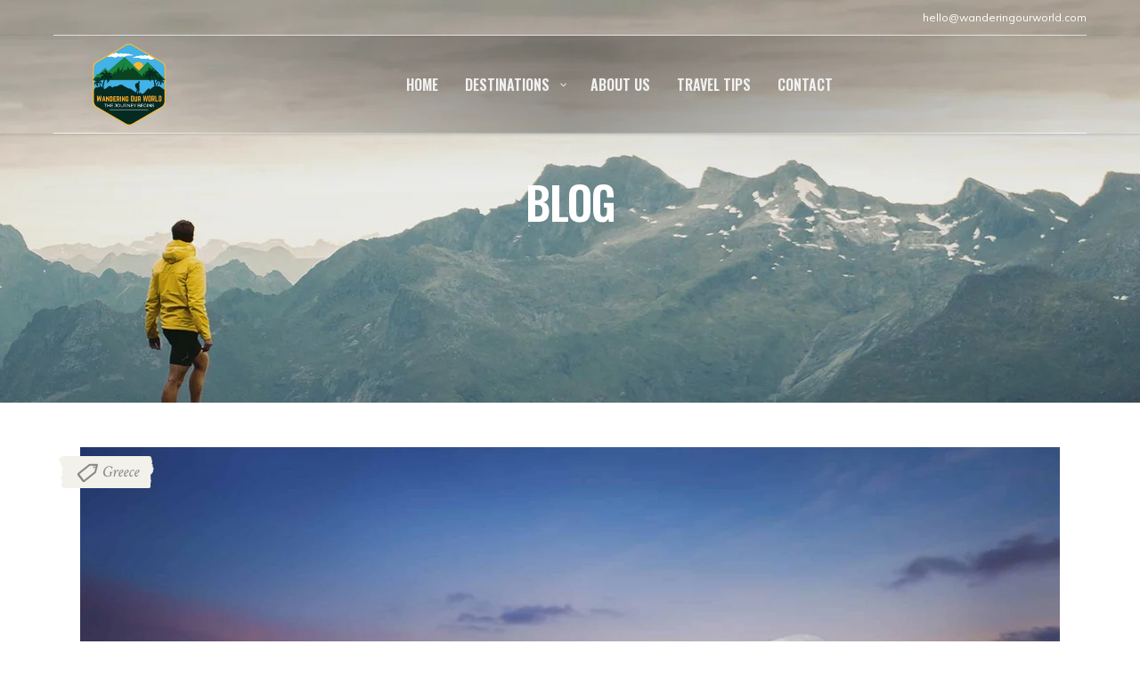

--- FILE ---
content_type: text/html; charset=UTF-8
request_url: https://wanderingourworld.com/best-greek-islands-for-couples/
body_size: 190399
content:
<!DOCTYPE html><html lang="en-US"><head><meta property="og:url" content="https://wanderingourworld.com/best-greek-islands-for-couples/"/><meta property="og:type" content="article"/><meta property="og:title" content="The Best Greek Islands For Couples: Romantic Getaways You&#8217;ll Love!"/><meta property="og:description" content="Your Journey Begins Here"/><meta property="og:image" content="https://wanderingourworld.com/wp-content/uploads/2023/01/Santorini-iStock-1395129267-scaled.jpg"/><meta charset="UTF-8"/><link rel="preconnect" href="https://fonts.gstatic.com/" crossorigin /><link rel="profile" href="https://gmpg.org/xfn/11"/><meta name="viewport" content="width=device-width,initial-scale=1,user-scalable=yes"> <script data-no-optimize="1" data-cfasync="false">!function(){"use strict";const t={adt_ei:{identityApiKey:"plainText",source:"url",type:"plaintext",priority:1},adt_eih:{identityApiKey:"sha256",source:"urlh",type:"hashed",priority:2},sh_kit:{identityApiKey:"sha256",source:"urlhck",type:"hashed",priority:3}},e=Object.keys(t);function i(t){return function(t){const e=t.match(/((?=([a-z0-9._!#$%+^&*()[\]<>-]+))\2@[a-z0-9._-]+\.[a-z0-9._-]+)/gi);return e?e[0]:""}(function(t){return t.replace(/\s/g,"")}(t.toLowerCase()))}!async function(){const n=new URL(window.location.href),o=n.searchParams;let a=null;const r=Object.entries(t).sort(([,t],[,e])=>t.priority-e.priority).map(([t])=>t);for(const e of r){const n=o.get(e),r=t[e];if(!n||!r)continue;const c=decodeURIComponent(n),d="plaintext"===r.type&&i(c),s="hashed"===r.type&&c;if(d||s){a={value:c,config:r};break}}if(a){const{value:t,config:e}=a;window.adthrive=window.adthrive||{},window.adthrive.cmd=window.adthrive.cmd||[],window.adthrive.cmd.push(function(){window.adthrive.identityApi({source:e.source,[e.identityApiKey]:t},({success:i,data:n})=>{i?window.adthrive.log("info","Plugin","detectEmails",`Identity API called with ${e.type} email: ${t}`,n):window.adthrive.log("warning","Plugin","detectEmails",`Failed to call Identity API with ${e.type} email: ${t}`,n)})})}!function(t,e){const i=new URL(e);t.forEach(t=>i.searchParams.delete(t)),history.replaceState(null,"",i.toString())}(e,n)}()}();</script> <link rel="alternate" hreflang="en" href="https://wanderingourworld.com/best-greek-islands-for-couples/" /><link rel="alternate" hreflang="en-gb" href="https://wanderingourworld.net/best-greek-islands-for-couples/" /><meta name='robots' content='index, follow, max-image-preview:large, max-snippet:-1, max-video-preview:-1' /><style data-no-optimize="1" data-cfasync="false">.adthrive-ad {
		margin-top: 10px;
		margin-bottom: 10px;
		text-align: center;
		overflow-x: visible;
		clear: both;
		line-height: 0;
	}
	/* General mobile collapse player styles */
.adthrive-collapse-mobile-background {
    max-height:163px;
}
body:not(.adthrive-device-phone) .adthrive-player-position.adthrive-collapse-mobile.adthrive-collapse-top-center {
    top:auto!important;
    bottom:90px!important;
    left:0;
    transform:translateX(15%);
}

/* Tablet/Desktop Specific mobile collapse player styles */
body.adthrive-device-tablet .adthrive-collapse-mobile-background, body.adthrive-device-desktop .adthrive-collapse-mobile-background {
    display: none!important;
}
body.adthrive-device-tablet .adthrive-wrapper-float-close.adthrive-instream-close.adthrive-top-collapse-close svg > *, 
body.adthrive-device-desktop .adthrive-wrapper-float-close.adthrive-instream-close.adthrive-top-collapse-close svg > * {
    stroke: black!important;
}

/* Desktop failsafe mobile collapse player styles */
body.device-adthrive-desktop .adthrive-player-position.adthrive-collapse-mobile.adthrive-collapse-top-center {
    left: auto;
    top: auto!important;
    transform: translateX(0%)!important;
}
body.device-adthrive-desktop .adthrive-player-position.adthrive-collapse-float.adthrive-collapse-bottom-right, 
body.device-adthrive-desktop .adthrive-player-position.adthrive-collapse-mobile.adthrive-collapse-bottom-right{
    transform: translateX(0%)!important;
}

/* Top Center White Background */
.adthrive-collapse-mobile-background {
background-color: #fff!important;
}
.adthrive-top-collapse-close > svg > * {
stroke: black;
font-family: sans-serif;
}
/* END top center white background */

/* Font Size */
body {
font-size:20px!important;
line-height:1.6;
}
/* END Font Size */

body.adthrive-device-desktop #mkdf-back-to-top {
    margin-bottom: 250px;
}

body.adthrive-device-tablet #mkdf-back-to-top {
    margin-bottom: 230px;
}

body.adthrive-device-phone #mkdf-back-to-top {
    margin-bottom: 30px;
}</style> <script data-no-optimize="1" data-cfasync="false">window.adthriveCLS = {
		enabledLocations: ['Content', 'Recipe'],
		injectedSlots: [],
		injectedFromPlugin: true,
		branch: '141e889',bucket: 'prod',			};
	window.adthriveCLS.siteAds = {"betaTester":true,"targeting":[{"value":"620c08222e0c0903c7f1bcae","key":"siteId"},{"value":"64d2a128cecb8a6bd8fb3531","key":"organizationId"},{"value":"Wandering our World","key":"siteName"},{"value":"AdThrive Edge","key":"service"},{"value":"on","key":"bidding"},{"value":["Travel"],"key":"verticals"}],"siteUrl":"https://wanderingourworld.com/","siteId":"620c08222e0c0903c7f1bcae","siteName":"Wandering our World","breakpoints":{"tablet":768,"desktop":1024},"cloudflare":null,"adUnits":[{"sequence":1,"targeting":[{"value":["Sidebar"],"key":"location"}],"devices":["desktop"],"name":"Sidebar_1","sticky":false,"location":"Sidebar","dynamic":{"pageSelector":"","spacing":0,"max":1,"lazyMax":null,"enable":true,"lazy":false,"elementSelector":".mkdf-sidebar-holder","skip":0,"classNames":[],"position":"afterbegin","every":1,"enabled":true},"stickyOverlapSelector":"","adSizes":[[160,600],[336,280],[320,50],[300,600],[250,250],[1,1],[320,100],[300,1050],[300,50],[300,420],[300,250]],"priority":299,"autosize":true},{"sequence":9,"targeting":[{"value":["Sidebar"],"key":"location"},{"value":true,"key":"sticky"}],"devices":["desktop"],"name":"Sidebar_9","sticky":true,"location":"Sidebar","dynamic":{"pageSelector":"","spacing":0,"max":1,"lazyMax":null,"enable":true,"lazy":false,"elementSelector":".mkdf-sidebar-holder","skip":0,"classNames":[],"position":"beforeend","every":1,"enabled":true},"stickyOverlapSelector":".mkdf-page-footer  ","adSizes":[[160,600],[336,280],[320,50],[300,600],[250,250],[1,1],[320,100],[300,1050],[300,50],[300,420],[300,250]],"priority":291,"autosize":true},{"sequence":null,"targeting":[{"value":["Content"],"key":"location"}],"devices":["desktop"],"name":"Content","sticky":false,"location":"Content","dynamic":{"pageSelector":"body.single:not(:has(.wp-block-group+.wp-block-group), body.page:not(.home):not(:has(.wp-block-group+.wp-block-group)","spacing":0.85,"max":4,"lazyMax":95,"enable":true,"lazy":true,"elementSelector":".mkdf-post-text-main > *:not(h2):not(h3):not(ol):not(ul), .mkdf-post-text-main > * > li","skip":4,"classNames":[],"position":"afterend","every":1,"enabled":true},"stickyOverlapSelector":"","adSizes":[[728,90],[336,280],[320,50],[468,60],[970,90],[250,250],[1,1],[320,100],[970,250],[1,2],[300,50],[300,300],[552,334],[728,250],[300,250]],"priority":199,"autosize":true},{"sequence":null,"targeting":[{"value":["Content"],"key":"location"}],"devices":["tablet","phone"],"name":"Content","sticky":false,"location":"Content","dynamic":{"pageSelector":"body.single:not(:has(.wp-block-group+.wp-block-group), body.page:not(.home):not(:has(.wp-block-group+.wp-block-group)","spacing":0.85,"max":4,"lazyMax":95,"enable":true,"lazy":true,"elementSelector":".mkdf-post-text-main > *:not(h2):not(h3):not(ol):not(ul), .mkdf-post-text-main > * > li","skip":4,"classNames":[],"position":"afterend","every":1,"enabled":true},"stickyOverlapSelector":"","adSizes":[[728,90],[336,280],[320,50],[468,60],[970,90],[250,250],[1,1],[320,100],[970,250],[1,2],[300,50],[300,300],[552,334],[728,250],[300,250]],"priority":199,"autosize":true},{"sequence":null,"targeting":[{"value":["Content"],"key":"location"}],"devices":["desktop"],"name":"Content","sticky":false,"location":"Content","dynamic":{"pageSelector":"body.single:has(.wp-block-group+.wp-block-group), body.page:has(.wp-block-group+.wp-block-group):not(.home)","spacing":0.85,"max":4,"lazyMax":95,"enable":true,"lazy":true,"elementSelector":".mkdf-post-text-main > *:not(h2):not(h3):not(ol):not(ul), .mkdf-post-text-main > * > li","skip":2,"classNames":[],"position":"afterend","every":1,"enabled":true},"stickyOverlapSelector":"","adSizes":[[728,90],[336,280],[320,50],[468,60],[970,90],[250,250],[1,1],[320,100],[970,250],[1,2],[300,50],[300,300],[552,334],[728,250],[300,250]],"priority":199,"autosize":true},{"sequence":null,"targeting":[{"value":["Content"],"key":"location"}],"devices":["tablet","phone"],"name":"Content","sticky":false,"location":"Content","dynamic":{"pageSelector":"body.single:has(.wp-block-group+.wp-block-group), body.page:has(.wp-block-group+.wp-block-group):not(.home)","spacing":0.85,"max":4,"lazyMax":95,"enable":true,"lazy":true,"elementSelector":".mkdf-post-text-main > *:not(h2):not(h3):not(ol):not(ul), .mkdf-post-text-main > * > li","skip":2,"classNames":[],"position":"afterend","every":1,"enabled":true},"stickyOverlapSelector":"","adSizes":[[728,90],[336,280],[320,50],[468,60],[970,90],[250,250],[1,1],[320,100],[970,250],[1,2],[300,50],[300,300],[552,334],[728,250],[300,250]],"priority":199,"autosize":true},{"sequence":null,"targeting":[{"value":["Below Post"],"key":"location"}],"devices":["desktop","tablet","phone"],"name":"Below_Post","sticky":false,"location":"Below Post","dynamic":{"pageSelector":"body.single, body.page:not(.home)","spacing":0,"max":0,"lazyMax":1,"enable":true,"lazy":true,"elementSelector":".mkdf-related-posts-holder","skip":0,"classNames":[],"position":"afterend","every":1,"enabled":true},"stickyOverlapSelector":"","adSizes":[[728,90],[336,280],[320,50],[468,60],[250,250],[1,1],[320,100],[300,250],[970,250],[728,250]],"priority":99,"autosize":true},{"sequence":null,"targeting":[{"value":["Footer"],"key":"location"},{"value":true,"key":"sticky"}],"devices":["desktop","tablet","phone"],"name":"Footer","sticky":true,"location":"Footer","dynamic":{"pageSelector":"","spacing":0,"max":1,"lazyMax":null,"enable":true,"lazy":false,"elementSelector":"body","skip":0,"classNames":[],"position":"beforeend","every":1,"enabled":true},"stickyOverlapSelector":"","adSizes":[[320,50],[320,100],[728,90],[970,90],[468,60],[1,1],[300,50]],"priority":-1,"autosize":true}],"adDensityLayout":{"mobile":{"adDensity":0.26,"onePerViewport":false},"pageOverrides":[],"desktop":{"adDensity":0.24,"onePerViewport":false}},"adDensityEnabled":true,"siteExperiments":[],"adTypes":{"sponsorTileDesktop":true,"interscrollerDesktop":true,"nativeBelowPostDesktop":true,"miniscroller":true,"largeFormatsMobile":true,"nativeMobileContent":true,"inRecipeRecommendationMobile":true,"nativeMobileRecipe":true,"sponsorTileMobile":true,"expandableCatalogAdsMobile":true,"frameAdsMobile":true,"outstreamMobile":true,"nativeHeaderMobile":true,"frameAdsDesktop":true,"inRecipeRecommendationDesktop":true,"expandableFooterDesktop":true,"nativeDesktopContent":true,"outstreamDesktop":true,"animatedFooter":true,"skylineHeader":false,"expandableFooter":true,"nativeDesktopSidebar":true,"videoFootersMobile":true,"videoFootersDesktop":true,"interscroller":true,"nativeDesktopRecipe":true,"nativeHeaderDesktop":true,"nativeBelowPostMobile":true,"expandableCatalogAdsDesktop":true,"largeFormatsDesktop":true},"adOptions":{"theTradeDesk":true,"usCmpClickWrap":{"enabled":false,"regions":[]},"undertone":true,"sidebarConfig":{"dynamicStickySidebar":{"minHeight":2400,"enabled":true,"blockedSelectors":[]}},"footerCloseButton":false,"teads":true,"seedtag":true,"pmp":true,"thirtyThreeAcross":true,"sharethrough":true,"optimizeVideoPlayersForEarnings":true,"removeVideoTitleWrapper":true,"pubMatic":true,"chicory":false,"infiniteScroll":false,"longerVideoAdPod":true,"yahoossp":true,"spa":false,"stickyContainerConfig":{"recipeDesktop":{"minHeight":null,"enabled":false},"blockedSelectors":[],"stickyHeaderSelectors":[],"content":{"minHeight":null,"enabled":false},"recipeMobile":{"minHeight":null,"enabled":false}},"gatedPrint":{"siteEmailServiceProviderId":null,"defaultOptIn":false,"closeButtonEnabled":false,"enabled":false,"newsletterPromptEnabled":false},"yieldmo":true,"footerSelector":"","consentMode":{"enabled":false,"customVendorList":""},"amazonUAM":true,"gamMCMEnabled":true,"gamMCMChildNetworkCode":"22973442021","stickyContainerAds":true,"rubicon":true,"conversant":false,"openx":true,"customCreativeEnabled":true,"mobileHeaderHeight":1,"secColor":"#000000","unruly":true,"mediaGrid":true,"bRealTime":true,"adInViewTime":null,"regulatory":{"privacyPolicyUrl":"","termsOfServiceUrl":""},"gumgum":true,"comscoreFooter":false,"desktopInterstitial":true,"contentAdXExpansionDesktop":true,"amx":true,"footerCloseButtonDesktop":false,"ozone":true,"isAutoOptimized":true,"comscoreTAL":false,"targetaff":false,"bgColor":"#FFFFFF","advancePlaylistOptions":{"playlistPlayer":{"enabled":true},"relatedPlayer":{"enabled":true,"applyToFirst":true}},"kargo":true,"liveRampATS":true,"footerCloseButtonMobile":false,"interstitialBlockedPageSelectors":"","prioritizeShorterVideoAds":true,"allowSmallerAdSizes":true,"comscore":null,"blis":true,"wakeLock":{"desktopEnabled":true,"mobileValue":15,"mobileEnabled":true,"desktopValue":30},"mobileInterstitial":true,"tripleLift":true,"sensitiveCategories":["alc","ast","cbd","conl","cosm","dat","drg","gamc","gamv","pol","rel","sst","ssr","srh","ske","tob","wtl"],"liveRamp":true,"adthriveEmailIdentity":true,"criteo":true,"nativo":true,"infiniteScrollOptions":{"selector":"","heightThreshold":0},"siteAttributes":{"mobileHeaderSelectors":[],"desktopHeaderSelectors":[]},"dynamicContentSlotLazyLoading":true,"clsOptimizedAds":true,"ogury":true,"verticals":["Travel"],"inImage":false,"stackadapt":true,"usCMP":{"regions":[],"defaultOptIn":false,"enabled":false,"strictMode":false},"contentAdXExpansionMobile":true,"advancePlaylist":true,"medianet":true,"delayLoading":true,"inImageZone":null,"appNexus":true,"rise":true,"liveRampId":"","infiniteScrollRefresh":false,"indexExchange":true},"siteAdsProfiles":[],"thirdPartySiteConfig":{"partners":{"discounts":[]}},"featureRollouts":{"erp":{"featureRolloutId":19,"data":null,"enabled":false}},"videoPlayers":{"contextual":{"autoplayCollapsibleEnabled":false,"overrideEmbedLocation":false,"defaultPlayerType":"static"},"videoEmbed":"wordpress","footerSelector":"","contentSpecificPlaylists":[],"players":[{"playlistId":"","pageSelector":"","devices":["mobile","desktop"],"mobileLocation":null,"description":"","skip":0,"title":"","type":"stationaryRelated","enabled":true,"elementSelector":"","id":4077702,"position":"","saveVideoCloseState":false,"shuffle":false,"playerId":"YqrMxKRj"},{"playlistId":"3Jb8jXNK","pageSelector":"body.single, body.page:not(.home)","devices":["desktop"],"description":"","skip":0,"title":"Our Latest Videos","type":"stickyPlaylist","enabled":true,"elementSelector":".entry-content > p:nth-of-type(2), .entry-content > figure:nth-of-type(2), .mkdf-post-text-main > p:nth-of-type(2), .mkdf-post-text-main > figure:nth-of-type(2), .mkdf-post-text-main  > .wp-block-group","id":4077703,"position":"afterend","saveVideoCloseState":false,"shuffle":false,"mobileHeaderSelector":null,"playerId":"ZbCM8oxl"},{"playlistId":"3Jb8jXNK","pageSelector":"body.single, body.page:not(.home)","devices":["mobile"],"mobileLocation":"top-center","description":"","skip":0,"title":"Our Latest Videos","type":"stickyPlaylist","enabled":true,"elementSelector":".entry-content > p:nth-of-type(2), .entry-content > figure:nth-of-type(2), .mkdf-post-text-main > p:nth-of-type(2), .mkdf-post-text-main > figure:nth-of-type(2), .mkdf-post-text-main  > .wp-block-group","id":4077704,"position":"afterend","saveVideoCloseState":false,"shuffle":false,"mobileHeaderSelector":null,"playerId":"ZbCM8oxl"}],"partners":{"theTradeDesk":true,"unruly":true,"mediaGrid":true,"undertone":true,"gumgum":true,"seedtag":true,"amx":true,"ozone":true,"pmp":true,"kargo":true,"stickyOutstream":{"desktop":{"enabled":true},"blockedPageSelectors":"","mobileLocation":"bottom-left","allowOnHomepage":true,"mobile":{"enabled":true},"saveVideoCloseState":false,"mobileHeaderSelector":"","allowForPageWithStickyPlayer":{"enabled":true}},"sharethrough":true,"blis":true,"tripleLift":true,"pubMatic":true,"criteo":true,"yahoossp":true,"nativo":true,"stackadapt":true,"yieldmo":true,"amazonUAM":true,"medianet":true,"rubicon":true,"appNexus":true,"rise":true,"openx":true,"indexExchange":true}}};</script> <script data-no-optimize="1" data-cfasync="false">(function(w, d) {
	w.adthrive = w.adthrive || {};
	w.adthrive.cmd = w.adthrive.cmd || [];
	w.adthrive.plugin = 'adthrive-ads-3.10.0';
	w.adthrive.host = 'ads.adthrive.com';
	w.adthrive.integration = 'plugin';

	var commitParam = (w.adthriveCLS && w.adthriveCLS.bucket !== 'prod' && w.adthriveCLS.branch) ? '&commit=' + w.adthriveCLS.branch : '';

	var s = d.createElement('script');
	s.async = true;
	s.referrerpolicy='no-referrer-when-downgrade';
	s.src = 'https://' + w.adthrive.host + '/sites/620c08222e0c0903c7f1bcae/ads.min.js?referrer=' + w.encodeURIComponent(w.location.href) + commitParam + '&cb=' + (Math.floor(Math.random() * 100) + 1) + '';
	var n = d.getElementsByTagName('script')[0];
	n.parentNode.insertBefore(s, n);
})(window, document);</script> <link rel="dns-prefetch" href="https://ads.adthrive.com/"><link rel="preconnect" href="https://ads.adthrive.com/"><link rel="preconnect" href="https://ads.adthrive.com/" crossorigin><title>The Best Greek Islands For Couples: Romantic Getaways You&#039;ll Love!</title><meta name="description" content="Sunsets, cocktails with a view, and private swimming pools. Here are the best Greek islands for couples and honeymooners!" /><link rel="canonical" href="https://wanderingourworld.com/best-greek-islands-for-couples/" /><meta property="og:locale" content="en_US" /><meta property="og:type" content="article" /><meta property="og:title" content="The Best Greek Islands For Couples: Romantic Getaways You&#039;ll Love!" /><meta property="og:description" content="Sunsets, cocktails with a view, and private swimming pools. Here are the best Greek islands for couples and honeymooners!" /><meta property="og:url" content="https://wanderingourworld.com/best-greek-islands-for-couples/" /><meta property="og:site_name" content="Wandering our World" /><meta property="article:published_time" content="2021-08-27T17:01:11+00:00" /><meta property="article:modified_time" content="2023-04-10T12:19:14+00:00" /><meta property="og:image" content="https://wanderingourworld.com/wp-content/uploads/2023/01/Santorini-iStock-1395129267-scaled.jpg" /><meta property="og:image:width" content="2048" /><meta property="og:image:height" content="1365" /><meta property="og:image:type" content="image/jpeg" /><meta name="author" content="Wandering our World" /><meta name="twitter:card" content="summary_large_image" /><meta name="twitter:label1" content="Written by" /><meta name="twitter:data1" content="Wandering our World" /><meta name="twitter:label2" content="Est. reading time" /><meta name="twitter:data2" content="11 minutes" /> <script type="application/ld+json" class="yoast-schema-graph">{"@context":"https://schema.org","@graph":[{"@type":"Article","@id":"https://wanderingourworld.com/best-greek-islands-for-couples/#article","isPartOf":{"@id":"https://wanderingourworld.com/best-greek-islands-for-couples/"},"author":{"name":"Wandering our World","@id":"https://wanderingourworld.com/#/schema/person/fc1442440180e30cfbf8c54e76020319"},"headline":"The Best Greek Islands For Couples: Romantic Getaways You&#8217;ll Love!","datePublished":"2021-08-27T17:01:11+00:00","dateModified":"2023-04-10T12:19:14+00:00","mainEntityOfPage":{"@id":"https://wanderingourworld.com/best-greek-islands-for-couples/"},"wordCount":1944,"publisher":{"@id":"https://wanderingourworld.com/#organization"},"image":{"@id":"https://wanderingourworld.com/best-greek-islands-for-couples/#primaryimage"},"thumbnailUrl":"https://wanderingourworld.com/wp-content/uploads/2023/01/Santorini-iStock-1395129267-scaled.jpg","keywords":["Crete","Donoussa","Greece","Milos","Mykonos","Naxos","Santorini"],"articleSection":["Greece"],"inLanguage":"en-US"},{"@type":"WebPage","@id":"https://wanderingourworld.com/best-greek-islands-for-couples/","url":"https://wanderingourworld.com/best-greek-islands-for-couples/","name":"The Best Greek Islands For Couples: Romantic Getaways You'll Love!","isPartOf":{"@id":"https://wanderingourworld.com/#website"},"primaryImageOfPage":{"@id":"https://wanderingourworld.com/best-greek-islands-for-couples/#primaryimage"},"image":{"@id":"https://wanderingourworld.com/best-greek-islands-for-couples/#primaryimage"},"thumbnailUrl":"https://wanderingourworld.com/wp-content/uploads/2023/01/Santorini-iStock-1395129267-scaled.jpg","datePublished":"2021-08-27T17:01:11+00:00","dateModified":"2023-04-10T12:19:14+00:00","description":"Sunsets, cocktails with a view, and private swimming pools. Here are the best Greek islands for couples and honeymooners!","breadcrumb":{"@id":"https://wanderingourworld.com/best-greek-islands-for-couples/#breadcrumb"},"inLanguage":"en-US","potentialAction":[{"@type":"ReadAction","target":["https://wanderingourworld.com/best-greek-islands-for-couples/"]}]},{"@type":"ImageObject","inLanguage":"en-US","@id":"https://wanderingourworld.com/best-greek-islands-for-couples/#primaryimage","url":"https://wanderingourworld.com/wp-content/uploads/2023/01/Santorini-iStock-1395129267-scaled.jpg","contentUrl":"https://wanderingourworld.com/wp-content/uploads/2023/01/Santorini-iStock-1395129267-scaled.jpg","width":2048,"height":1365,"caption":"iStock.com/SHansche"},{"@type":"BreadcrumbList","@id":"https://wanderingourworld.com/best-greek-islands-for-couples/#breadcrumb","itemListElement":[{"@type":"ListItem","position":1,"name":"Home","item":"https://wanderingourworld.net/"},{"@type":"ListItem","position":2,"name":"The Best Greek Islands For Couples: Romantic Getaways You&#8217;ll Love!"}]},{"@type":"WebSite","@id":"https://wanderingourworld.com/#website","url":"https://wanderingourworld.com/","name":"Wandering our World","description":"Your Journey Begins Here","publisher":{"@id":"https://wanderingourworld.com/#organization"},"potentialAction":[{"@type":"SearchAction","target":{"@type":"EntryPoint","urlTemplate":"https://wanderingourworld.com/?s={search_term_string}"},"query-input":"required name=search_term_string"}],"inLanguage":"en-US"},{"@type":"Organization","@id":"https://wanderingourworld.com/#organization","name":"Wandering our World","url":"https://wanderingourworld.com/","logo":{"@type":"ImageObject","inLanguage":"en-US","@id":"https://wanderingourworld.com/#/schema/logo/image/","url":"https://wanderingourworld.com/wp-content/uploads/2022/08/WanderingourWorldLogo-scaled.jpeg","contentUrl":"https://wanderingourworld.com/wp-content/uploads/2022/08/WanderingourWorldLogo-scaled.jpeg","width":5000,"height":5000,"caption":"Wandering our World"},"image":{"@id":"https://wanderingourworld.com/#/schema/logo/image/"}},{"@type":"Person","@id":"https://wanderingourworld.com/#/schema/person/fc1442440180e30cfbf8c54e76020319","name":"Wandering our World","image":{"@type":"ImageObject","inLanguage":"en-US","@id":"https://wanderingourworld.com/#/schema/person/image/","url":"https://wanderingourworld.com/wp-content/litespeed/avatar/624c994f584de0ac0d22f99d9cc28b8d.jpg?ver=1768888746","contentUrl":"https://wanderingourworld.com/wp-content/litespeed/avatar/624c994f584de0ac0d22f99d9cc28b8d.jpg?ver=1768888746","caption":"Wandering our World"},"url":"https://wanderingourworld.com/author/matthewmichaelvickery/"}]}</script> <link rel='dns-prefetch' href='//fonts.googleapis.com' /> <script>WebFontConfig={google:{families:["Oswald:300,400,400i,600:latin-ext","Muli:300,400,400i,600:latin-ext","Crimson Text:300,400,400i,600:latin-ext"]}};if ( typeof WebFont === "object" && typeof WebFont.load === "function" ) { WebFont.load( WebFontConfig ); }</script><script data-optimized="1" src="https://wanderingourworld.com/wp-content/plugins/litespeed-cache/assets/js/webfontloader.min.js"></script><link data-optimized="2" rel="stylesheet" href="https://wanderingourworld.com/wp-content/litespeed/css/798af7f7ef3a071bf04fbbe6a5c85433.css?ver=b60e8" /> <script type="text/javascript" src="https://wanderingourworld.com/wp-includes/js/jquery/jquery.min.js?ver=3.7.1" id="jquery-core-js"></script> <script type="text/javascript" src="https://wanderingourworld.com/wp-includes/js/jquery/jquery-migrate.min.js?ver=3.4.1" id="jquery-migrate-js"></script> <link href="https://trinitymedia.ai/" rel="preconnect" crossorigin="anonymous" /><link href="https://vd.trinitymedia.ai/" rel="preconnect" crossorigin="anonymous" />
 <script async src="https://www.googletagmanager.com/gtag/js?id=G-YBYWJB2J21"></script> <script>window.dataLayer = window.dataLayer || [];
    function gtag(){dataLayer.push(arguments);}
    gtag('js', new Date());
    
    gtag('config', 'G-YBYWJB2J21');</script> <meta name="viewport" content="width=device-width, initial-scale=1.0"><meta name="generator" content="Powered by WPBakery Page Builder - drag and drop page builder for WordPress."/><meta name="generator" content="Powered by Slider Revolution 6.6.10 - responsive, Mobile-Friendly Slider Plugin for WordPress with comfortable drag and drop interface." /><link rel="icon" href="https://wanderingourworld.com/wp-content/uploads/2024/03/cropped-WanderingourWorldLogo-32x32.png" sizes="32x32" /><link rel="icon" href="https://wanderingourworld.com/wp-content/uploads/2024/03/cropped-WanderingourWorldLogo-192x192.png" sizes="192x192" /><link rel="apple-touch-icon" href="https://wanderingourworld.com/wp-content/uploads/2024/03/cropped-WanderingourWorldLogo-180x180.png" /><meta name="msapplication-TileImage" content="https://wanderingourworld.com/wp-content/uploads/2024/03/cropped-WanderingourWorldLogo-270x270.png" /> <script>function setREVStartSize(e){
			//window.requestAnimationFrame(function() {
				window.RSIW = window.RSIW===undefined ? window.innerWidth : window.RSIW;
				window.RSIH = window.RSIH===undefined ? window.innerHeight : window.RSIH;
				try {
					var pw = document.getElementById(e.c).parentNode.offsetWidth,
						newh;
					pw = pw===0 || isNaN(pw) || (e.l=="fullwidth" || e.layout=="fullwidth") ? window.RSIW : pw;
					e.tabw = e.tabw===undefined ? 0 : parseInt(e.tabw);
					e.thumbw = e.thumbw===undefined ? 0 : parseInt(e.thumbw);
					e.tabh = e.tabh===undefined ? 0 : parseInt(e.tabh);
					e.thumbh = e.thumbh===undefined ? 0 : parseInt(e.thumbh);
					e.tabhide = e.tabhide===undefined ? 0 : parseInt(e.tabhide);
					e.thumbhide = e.thumbhide===undefined ? 0 : parseInt(e.thumbhide);
					e.mh = e.mh===undefined || e.mh=="" || e.mh==="auto" ? 0 : parseInt(e.mh,0);
					if(e.layout==="fullscreen" || e.l==="fullscreen")
						newh = Math.max(e.mh,window.RSIH);
					else{
						e.gw = Array.isArray(e.gw) ? e.gw : [e.gw];
						for (var i in e.rl) if (e.gw[i]===undefined || e.gw[i]===0) e.gw[i] = e.gw[i-1];
						e.gh = e.el===undefined || e.el==="" || (Array.isArray(e.el) && e.el.length==0)? e.gh : e.el;
						e.gh = Array.isArray(e.gh) ? e.gh : [e.gh];
						for (var i in e.rl) if (e.gh[i]===undefined || e.gh[i]===0) e.gh[i] = e.gh[i-1];
											
						var nl = new Array(e.rl.length),
							ix = 0,
							sl;
						e.tabw = e.tabhide>=pw ? 0 : e.tabw;
						e.thumbw = e.thumbhide>=pw ? 0 : e.thumbw;
						e.tabh = e.tabhide>=pw ? 0 : e.tabh;
						e.thumbh = e.thumbhide>=pw ? 0 : e.thumbh;
						for (var i in e.rl) nl[i] = e.rl[i]<window.RSIW ? 0 : e.rl[i];
						sl = nl[0];
						for (var i in nl) if (sl>nl[i] && nl[i]>0) { sl = nl[i]; ix=i;}
						var m = pw>(e.gw[ix]+e.tabw+e.thumbw) ? 1 : (pw-(e.tabw+e.thumbw)) / (e.gw[ix]);
						newh =  (e.gh[ix] * m) + (e.tabh + e.thumbh);
					}
					var el = document.getElementById(e.c);
					if (el!==null && el) el.style.height = newh+"px";
					el = document.getElementById(e.c+"_wrapper");
					if (el!==null && el) {
						el.style.height = newh+"px";
						el.style.display = "block";
					}
				} catch(e){
					console.log("Failure at Presize of Slider:" + e)
				}
			//});
		  };</script> <script data-no-optimize='1' data-cfasync='false' id='comscore-loader-141e889'>(function(){window.adthriveCLS.buildDate=`2026-01-21`;var e=(e,t)=>()=>(t||e((t={exports:{}}).exports,t),t.exports),t=e(((e,t)=>{var n=function(e){return e&&e.Math===Math&&e};t.exports=n(typeof globalThis==`object`&&globalThis)||n(typeof window==`object`&&window)||n(typeof self==`object`&&self)||n(typeof global==`object`&&global)||n(typeof e==`object`&&e)||(function(){return this})()||Function(`return this`)()})),n=e(((e,t)=>{t.exports=function(e){try{return!!e()}catch(e){return!0}}})),r=e(((e,t)=>{t.exports=!n()(function(){return Object.defineProperty({},1,{get:function(){return 7}})[1]!==7})})),i=e(((e,t)=>{t.exports=!n()(function(){var e=(function(){}).bind();return typeof e!=`function`||e.hasOwnProperty(`prototype`)})})),a=e(((e,t)=>{var n=i(),r=Function.prototype.call;t.exports=n?r.bind(r):function(){return r.apply(r,arguments)}})),o=e((e=>{var t={}.propertyIsEnumerable,n=Object.getOwnPropertyDescriptor;e.f=n&&!t.call({1:2},1)?function(e){var t=n(this,e);return!!t&&t.enumerable}:t})),s=e(((e,t)=>{t.exports=function(e,t){return{enumerable:!(e&1),configurable:!(e&2),writable:!(e&4),value:t}}})),c=e(((e,t)=>{var n=i(),r=Function.prototype,a=r.call,o=n&&r.bind.bind(a,a);t.exports=n?o:function(e){return function(){return a.apply(e,arguments)}}})),l=e(((e,t)=>{var n=c(),r=n({}.toString),i=n(``.slice);t.exports=function(e){return i(r(e),8,-1)}})),u=e(((e,t)=>{var r=c(),i=n(),a=l(),o=Object,s=r(``.split);t.exports=i(function(){return!o(`z`).propertyIsEnumerable(0)})?function(e){return a(e)===`String`?s(e,``):o(e)}:o})),d=e(((e,t)=>{t.exports=function(e){return e==null}})),f=e(((e,t)=>{var n=d(),r=TypeError;t.exports=function(e){if(n(e))throw new r(`Can't call method on `+e);return e}})),p=e(((e,t)=>{var n=u(),r=f();t.exports=function(e){return n(r(e))}})),m=e(((e,t)=>{var n=typeof document==`object`&&document.all;t.exports=n===void 0&&n!==void 0?function(e){return typeof e==`function`||e===n}:function(e){return typeof e==`function`}})),h=e(((e,t)=>{var n=m();t.exports=function(e){return typeof e==`object`?e!==null:n(e)}})),g=e(((e,n)=>{var r=t(),i=m(),a=function(e){return i(e)?e:void 0};n.exports=function(e,t){return arguments.length<2?a(r[e]):r[e]&&r[e][t]}})),_=e(((e,t)=>{t.exports=c()({}.isPrototypeOf)})),v=e(((e,t)=>{t.exports=typeof navigator<`u`&&String(navigator.userAgent)||``})),y=e(((e,n)=>{var r=t(),i=v(),a=r.process,o=r.Deno,s=a&&a.versions||o&&o.version,c=s&&s.v8,l,u;c&&(l=c.split(`.`),u=l[0]>0&&l[0]<4?1:+(l[0]+l[1])),!u&&i&&(l=i.match(/Edge\/(\d+)/),(!l||l[1]>=74)&&(l=i.match(/Chrome\/(\d+)/),l&&(u=+l[1]))),n.exports=u})),b=e(((e,r)=>{var i=y(),a=n(),o=t().String;r.exports=!!Object.getOwnPropertySymbols&&!a(function(){var e=Symbol(`symbol detection`);return!o(e)||!(Object(e)instanceof Symbol)||!Symbol.sham&&i&&i<41})})),x=e(((e,t)=>{t.exports=b()&&!Symbol.sham&&typeof Symbol.iterator==`symbol`})),S=e(((e,t)=>{var n=g(),r=m(),i=_(),a=x(),o=Object;t.exports=a?function(e){return typeof e==`symbol`}:function(e){var t=n(`Symbol`);return r(t)&&i(t.prototype,o(e))}})),C=e(((e,t)=>{var n=String;t.exports=function(e){try{return n(e)}catch(e){return`Object`}}})),ee=e(((e,t)=>{var n=m(),r=C(),i=TypeError;t.exports=function(e){if(n(e))return e;throw new i(r(e)+` is not a function`)}})),te=e(((e,t)=>{var n=ee(),r=d();t.exports=function(e,t){var i=e[t];return r(i)?void 0:n(i)}})),ne=e(((e,t)=>{var n=a(),r=m(),i=h(),o=TypeError;t.exports=function(e,t){var a,s;if(t===`string`&&r(a=e.toString)&&!i(s=n(a,e))||r(a=e.valueOf)&&!i(s=n(a,e))||t!==`string`&&r(a=e.toString)&&!i(s=n(a,e)))return s;throw new o(`Can't convert object to primitive value`)}})),re=e(((e,t)=>{t.exports=!1})),w=e(((e,n)=>{var r=t(),i=Object.defineProperty;n.exports=function(e,t){try{i(r,e,{value:t,configurable:!0,writable:!0})}catch(n){r[e]=t}return t}})),T=e(((e,n)=>{var r=re(),i=t(),a=w(),o=`__core-js_shared__`,s=n.exports=i[o]||a(o,{});(s.versions||(s.versions=[])).push({version:`3.36.1`,mode:r?`pure`:`global`,copyright:`© 2014-2024 Denis Pushkarev (zloirock.ru)`,license:`https://github.com/zloirock/core-js/blob/v3.36.1/LICENSE`,source:`https://github.com/zloirock/core-js`})})),E=e(((e,t)=>{var n=T();t.exports=function(e,t){return n[e]||(n[e]=t||{})}})),D=e(((e,t)=>{var n=f(),r=Object;t.exports=function(e){return r(n(e))}})),O=e(((e,t)=>{var n=c(),r=D(),i=n({}.hasOwnProperty);t.exports=Object.hasOwn||function(e,t){return i(r(e),t)}})),k=e(((e,t)=>{var n=c(),r=0,i=Math.random(),a=n(1 .toString);t.exports=function(e){return`Symbol(`+(e===void 0?``:e)+`)_`+a(++r+i,36)}})),A=e(((e,n)=>{var r=t(),i=E(),a=O(),o=k(),s=b(),c=x(),l=r.Symbol,u=i(`wks`),d=c?l.for||l:l&&l.withoutSetter||o;n.exports=function(e){return a(u,e)||(u[e]=s&&a(l,e)?l[e]:d(`Symbol.`+e)),u[e]}})),ie=e(((e,t)=>{var n=a(),r=h(),i=S(),o=te(),s=ne(),c=A(),l=TypeError,u=c(`toPrimitive`);t.exports=function(e,t){if(!r(e)||i(e))return e;var a=o(e,u),c;if(a){if(t===void 0&&(t=`default`),c=n(a,e,t),!r(c)||i(c))return c;throw new l(`Can't convert object to primitive value`)}return t===void 0&&(t=`number`),s(e,t)}})),j=e(((e,t)=>{var n=ie(),r=S();t.exports=function(e){var t=n(e,`string`);return r(t)?t:t+``}})),M=e(((e,n)=>{var r=t(),i=h(),a=r.document,o=i(a)&&i(a.createElement);n.exports=function(e){return o?a.createElement(e):{}}})),N=e(((e,t)=>{var i=r(),a=n(),o=M();t.exports=!i&&!a(function(){return Object.defineProperty(o(`div`),`a`,{get:function(){return 7}}).a!==7})})),P=e((e=>{var t=r(),n=a(),i=o(),c=s(),l=p(),u=j(),d=O(),f=N(),m=Object.getOwnPropertyDescriptor;e.f=t?m:function(e,t){if(e=l(e),t=u(t),f)try{return m(e,t)}catch(e){}if(d(e,t))return c(!n(i.f,e,t),e[t])}})),F=e(((e,t)=>{var i=r(),a=n();t.exports=i&&a(function(){return Object.defineProperty(function(){},`prototype`,{value:42,writable:!1}).prototype!==42})})),I=e(((e,t)=>{var n=h(),r=String,i=TypeError;t.exports=function(e){if(n(e))return e;throw new i(r(e)+` is not an object`)}})),L=e((e=>{var t=r(),n=N(),i=F(),a=I(),o=j(),s=TypeError,c=Object.defineProperty,l=Object.getOwnPropertyDescriptor,u=`enumerable`,d=`configurable`,f=`writable`;e.f=t?i?function(e,t,n){if(a(e),t=o(t),a(n),typeof e==`function`&&t===`prototype`&&`value`in n&&f in n&&!n[f]){var r=l(e,t);r&&r[f]&&(e[t]=n.value,n={configurable:d in n?n[d]:r[d],enumerable:u in n?n[u]:r[u],writable:!1})}return c(e,t,n)}:c:function(e,t,r){if(a(e),t=o(t),a(r),n)try{return c(e,t,r)}catch(e){}if(`get`in r||`set`in r)throw new s(`Accessors not supported`);return`value`in r&&(e[t]=r.value),e}})),R=e(((e,t)=>{var n=r(),i=L(),a=s();t.exports=n?function(e,t,n){return i.f(e,t,a(1,n))}:function(e,t,n){return e[t]=n,e}})),ae=e(((e,t)=>{var n=r(),i=O(),a=Function.prototype,o=n&&Object.getOwnPropertyDescriptor,s=i(a,`name`);t.exports={EXISTS:s,PROPER:s&&(function(){}).name===`something`,CONFIGURABLE:s&&(!n||n&&o(a,`name`).configurable)}})),oe=e(((e,t)=>{var n=c(),r=m(),i=T(),a=n(Function.toString);r(i.inspectSource)||(i.inspectSource=function(e){return a(e)}),t.exports=i.inspectSource})),se=e(((e,n)=>{var r=t(),i=m(),a=r.WeakMap;n.exports=i(a)&&/native code/.test(String(a))})),z=e(((e,t)=>{var n=E(),r=k(),i=n(`keys`);t.exports=function(e){return i[e]||(i[e]=r(e))}})),B=e(((e,t)=>{t.exports={}})),ce=e(((e,n)=>{var r=se(),i=t(),a=h(),o=R(),s=O(),c=T(),l=z(),u=B(),d=`Object already initialized`,f=i.TypeError,p=i.WeakMap,m,g,_,v=function(e){return _(e)?g(e):m(e,{})},y=function(e){return function(t){var n;if(!a(t)||(n=g(t)).type!==e)throw new f(`Incompatible receiver, `+e+` required`);return n}};if(r||c.state){var b=c.state||(c.state=new p);b.get=b.get,b.has=b.has,b.set=b.set,m=function(e,t){if(b.has(e))throw new f(d);return t.facade=e,b.set(e,t),t},g=function(e){return b.get(e)||{}},_=function(e){return b.has(e)}}else{var x=l(`state`);u[x]=!0,m=function(e,t){if(s(e,x))throw new f(d);return t.facade=e,o(e,x,t),t},g=function(e){return s(e,x)?e[x]:{}},_=function(e){return s(e,x)}}n.exports={set:m,get:g,has:_,enforce:v,getterFor:y}})),le=e(((e,t)=>{var i=c(),a=n(),o=m(),s=O(),l=r(),u=ae().CONFIGURABLE,d=oe(),f=ce(),p=f.enforce,h=f.get,g=String,_=Object.defineProperty,v=i(``.slice),y=i(``.replace),b=i([].join),x=l&&!a(function(){return _(function(){},`length`,{value:8}).length!==8}),S=String(String).split(`String`),C=t.exports=function(e,t,n){v(g(t),0,7)===`Symbol(`&&(t=`[`+y(g(t),/^Symbol\(([^)]*)\).*$/,`$1`)+`]`),n&&n.getter&&(t=`get `+t),n&&n.setter&&(t=`set `+t),(!s(e,`name`)||u&&e.name!==t)&&(l?_(e,`name`,{value:t,configurable:!0}):e.name=t),x&&n&&s(n,`arity`)&&e.length!==n.arity&&_(e,`length`,{value:n.arity});try{n&&s(n,`constructor`)&&n.constructor?l&&_(e,`prototype`,{writable:!1}):e.prototype&&(e.prototype=void 0)}catch(e){}var r=p(e);return s(r,`source`)||(r.source=b(S,typeof t==`string`?t:``)),e};Function.prototype.toString=C(function(){return o(this)&&h(this).source||d(this)},`toString`)})),ue=e(((e,t)=>{var n=m(),r=L(),i=le(),a=w();t.exports=function(e,t,o,s){s||(s={});var c=s.enumerable,l=s.name===void 0?t:s.name;if(n(o)&&i(o,l,s),s.global)c?e[t]=o:a(t,o);else{try{s.unsafe?e[t]&&(c=!0):delete e[t]}catch(e){}c?e[t]=o:r.f(e,t,{value:o,enumerable:!1,configurable:!s.nonConfigurable,writable:!s.nonWritable})}return e}})),de=e(((e,t)=>{var n=Math.ceil,r=Math.floor;t.exports=Math.trunc||function(e){var t=+e;return(t>0?r:n)(t)}})),V=e(((e,t)=>{var n=de();t.exports=function(e){var t=+e;return t!==t||t===0?0:n(t)}})),fe=e(((e,t)=>{var n=V(),r=Math.max,i=Math.min;t.exports=function(e,t){var a=n(e);return a<0?r(a+t,0):i(a,t)}})),pe=e(((e,t)=>{var n=V(),r=Math.min;t.exports=function(e){var t=n(e);return t>0?r(t,9007199254740991):0}})),me=e(((e,t)=>{var n=pe();t.exports=function(e){return n(e.length)}})),H=e(((e,t)=>{var n=p(),r=fe(),i=me(),a=function(e){return function(t,a,o){var s=n(t),c=i(s);if(c===0)return!e&&-1;var l=r(o,c),u;if(e&&a!==a){for(;c>l;)if(u=s[l++],u!==u)return!0}else for(;c>l;l++)if((e||l in s)&&s[l]===a)return e||l||0;return!e&&-1}};t.exports={includes:a(!0),indexOf:a(!1)}})),U=e(((e,t)=>{var n=c(),r=O(),i=p(),a=H().indexOf,o=B(),s=n([].push);t.exports=function(e,t){var n=i(e),c=0,l=[],u;for(u in n)!r(o,u)&&r(n,u)&&s(l,u);for(;t.length>c;)r(n,u=t[c++])&&(~a(l,u)||s(l,u));return l}})),W=e(((e,t)=>{t.exports=[`constructor`,`hasOwnProperty`,`isPrototypeOf`,`propertyIsEnumerable`,`toLocaleString`,`toString`,`valueOf`]})),he=e((e=>{var t=U(),n=W().concat(`length`,`prototype`);e.f=Object.getOwnPropertyNames||function(e){return t(e,n)}})),ge=e((e=>{e.f=Object.getOwnPropertySymbols})),G=e(((e,t)=>{var n=g(),r=c(),i=he(),a=ge(),o=I(),s=r([].concat);t.exports=n(`Reflect`,`ownKeys`)||function(e){var t=i.f(o(e)),n=a.f;return n?s(t,n(e)):t}})),_e=e(((e,t)=>{var n=O(),r=G(),i=P(),a=L();t.exports=function(e,t,o){for(var s=r(t),c=a.f,l=i.f,u=0;u<s.length;u++){var d=s[u];!n(e,d)&&!(o&&n(o,d))&&c(e,d,l(t,d))}}})),ve=e(((e,t)=>{var r=n(),i=m(),a=/#|\.prototype\./,o=function(e,t){var n=c[s(e)];return n===u?!0:n===l?!1:i(t)?r(t):!!t},s=o.normalize=function(e){return String(e).replace(a,`.`).toLowerCase()},c=o.data={},l=o.NATIVE=`N`,u=o.POLYFILL=`P`;t.exports=o})),K=e(((e,n)=>{var r=t(),i=P().f,a=R(),o=ue(),s=w(),c=_e(),l=ve();n.exports=function(e,t){var n=e.target,u=e.global,d=e.stat,f,p=u?r:d?r[n]||s(n,{}):r[n]&&r[n].prototype,m,h,g,_;if(p)for(m in t){if(g=t[m],e.dontCallGetSet?(_=i(p,m),h=_&&_.value):h=p[m],f=l(u?m:n+(d?`.`:`#`)+m,e.forced),!f&&h!==void 0){if(typeof g==typeof h)continue;c(g,h)}(e.sham||h&&h.sham)&&a(g,`sham`,!0),o(p,m,g,e)}}})),q=e(((e,t)=>{var n=U(),r=W();t.exports=Object.keys||function(e){return n(e,r)}})),ye=e((e=>{var t=r(),n=F(),i=L(),a=I(),o=p(),s=q();e.f=t&&!n?Object.defineProperties:function(e,t){a(e);for(var n=o(t),r=s(t),c=r.length,l=0,u;c>l;)i.f(e,u=r[l++],n[u]);return e}})),be=e(((e,t)=>{t.exports=g()(`document`,`documentElement`)})),xe=e(((e,t)=>{var n=I(),r=ye(),i=W(),a=B(),o=be(),s=M(),c=z(),l=`>`,u=`<`,d=`prototype`,f=`script`,p=c(`IE_PROTO`),m=function(){},h=function(e){return u+f+l+e+u+`/`+f+l},g=function(e){e.write(h(``)),e.close();var t=e.parentWindow.Object;return e=null,t},_=function(){var e=s(`iframe`),t=`java`+f+`:`,n;return e.style.display=`none`,o.appendChild(e),e.src=String(t),n=e.contentWindow.document,n.open(),n.write(h(`document.F=Object`)),n.close(),n.F},v,y=function(){try{v=new ActiveXObject(`htmlfile`)}catch(e){}y=typeof document<`u`?document.domain&&v?g(v):_():g(v);for(var e=i.length;e--;)delete y[d][i[e]];return y()};a[p]=!0,t.exports=Object.create||function(e,t){var i;return e===null?i=y():(m[d]=n(e),i=new m,m[d]=null,i[p]=e),t===void 0?i:r.f(i,t)}})),Se=e(((e,t)=>{var n=A(),r=xe(),i=L().f,a=n(`unscopables`),o=Array.prototype;o[a]===void 0&&i(o,a,{configurable:!0,value:r(null)}),t.exports=function(e){o[a][e]=!0}})),Ce=e((()=>{var e=K(),t=H().includes,r=n(),i=Se();e({target:`Array`,proto:!0,forced:r(function(){return![,].includes()})},{includes:function(e){return t(this,e,arguments.length>1?arguments[1]:void 0)}}),i(`includes`)})),we=e(((e,n)=>{var r=t(),i=c();n.exports=function(e,t){return i(r[e].prototype[t])}})),Te=e(((e,t)=>{Ce(),t.exports=we()(`Array`,`includes`)})),Ee=e(((e,t)=>{t.exports=!n()(function(){function e(){}return e.prototype.constructor=null,Object.getPrototypeOf(new e)!==e.prototype})})),De=e(((e,t)=>{var n=O(),r=m(),i=D(),a=z(),o=Ee(),s=a(`IE_PROTO`),c=Object,l=c.prototype;t.exports=o?c.getPrototypeOf:function(e){var t=i(e);if(n(t,s))return t[s];var a=t.constructor;return r(a)&&t instanceof a?a.prototype:t instanceof c?l:null}})),Oe=e(((e,t)=>{var i=r(),a=n(),s=c(),l=De(),u=q(),d=p(),f=o().f,m=s(f),h=s([].push),g=i&&a(function(){var e=Object.create(null);return e[2]=2,!m(e,2)}),_=function(e){return function(t){for(var n=d(t),r=u(n),a=g&&l(n)===null,o=r.length,s=0,c=[],f;o>s;)f=r[s++],(!i||(a?f in n:m(n,f)))&&h(c,e?[f,n[f]]:n[f]);return c}};t.exports={entries:_(!0),values:_(!1)}})),ke=e((()=>{var e=K(),t=Oe().entries;e({target:`Object`,stat:!0},{entries:function(e){return t(e)}})})),J=e(((e,n)=>{n.exports=t()})),Ae=e(((e,t)=>{ke(),t.exports=J().Object.entries})),je=e(((e,t)=>{var n=r(),i=L(),a=s();t.exports=function(e,t,r){n?i.f(e,t,a(0,r)):e[t]=r}})),Me=e((()=>{var e=K(),t=r(),n=G(),i=p(),a=P(),o=je();e({target:`Object`,stat:!0,sham:!t},{getOwnPropertyDescriptors:function(e){for(var t=i(e),r=a.f,s=n(t),c={},l=0,u,d;s.length>l;)d=r(t,u=s[l++]),d!==void 0&&o(c,u,d);return c}})})),Ne=e(((e,t)=>{Me(),t.exports=J().Object.getOwnPropertyDescriptors}));Te(),Ae(),Ne();let Pe=new class{info(e,t,...n){this.call(console.info,e,t,...n)}warn(e,t,...n){this.call(console.warn,e,t,...n)}error(e,t,...n){this.call(console.error,e,t,...n),this.sendErrorLogToCommandQueue(e,t,...n)}event(e,t,...n){var r;((r=window.adthriveCLS)==null?void 0:r.bucket)===`debug`&&this.info(e,t)}sendErrorLogToCommandQueue(e,t,...n){window.adthrive=window.adthrive||{},window.adthrive.cmd=window.adthrive.cmd||[],window.adthrive.cmd.push(()=>{window.adthrive.logError!==void 0&&typeof window.adthrive.logError==`function`&&window.adthrive.logError(e,t,n)})}call(e,t,n,...r){let i=[`%c${t}::${n} `],a=[`color: #999; font-weight: bold;`];r.length>0&&typeof r[0]==`string`&&i.push(r.shift()),a.push(...r);try{Function.prototype.apply.call(e,console,[i.join(``),...a])}catch(e){console.error(e);return}}};function Y(e){"@babel/helpers - typeof";return Y=typeof Symbol==`function`&&typeof Symbol.iterator==`symbol`?function(e){return typeof e}:function(e){return e&&typeof Symbol==`function`&&e.constructor===Symbol&&e!==Symbol.prototype?`symbol`:typeof e},Y(e)}function Fe(e,t){if(Y(e)!=`object`||!e)return e;var n=e[Symbol.toPrimitive];if(n!==void 0){var r=n.call(e,t||`default`);if(Y(r)!=`object`)return r;throw TypeError(`@@toPrimitive must return a primitive value.`)}return(t===`string`?String:Number)(e)}function Ie(e){var t=Fe(e,`string`);return Y(t)==`symbol`?t:t+``}function X(e,t,n){return(t=Ie(t))in e?Object.defineProperty(e,t,{value:n,enumerable:!0,configurable:!0,writable:!0}):e[t]=n,e}var Le=class{constructor(){X(this,`name`,void 0),X(this,`disable`,void 0),X(this,`gdprPurposes`,void 0)}};function Z(e,t){var n=Object.keys(e);if(Object.getOwnPropertySymbols){var r=Object.getOwnPropertySymbols(e);t&&(r=r.filter(function(t){return Object.getOwnPropertyDescriptor(e,t).enumerable})),n.push.apply(n,r)}return n}function Q(e){for(var t=1;t<arguments.length;t++){var n=arguments[t]==null?{}:arguments[t];t%2?Z(Object(n),!0).forEach(function(t){X(e,t,n[t])}):Object.getOwnPropertyDescriptors?Object.defineProperties(e,Object.getOwnPropertyDescriptors(n)):Z(Object(n)).forEach(function(t){Object.defineProperty(e,t,Object.getOwnPropertyDescriptor(n,t))})}return e}let Re=[`mcmpfreqrec`],$=new class extends Le{constructor(...e){super(...e),X(this,`name`,`BrowserStorage`),X(this,`disable`,!1),X(this,`gdprPurposes`,[1]),X(this,`_sessionStorageHandlerQueue`,[]),X(this,`_localStorageHandlerQueue`,[]),X(this,`_cookieHandlerQueue`,[]),X(this,`_gdpr`,void 0),X(this,`_shouldQueue`,!1)}init(e){this._gdpr=e.gdpr===`true`,this._shouldQueue=this._gdpr}clearQueue(e){this._gdpr&&this._hasStorageConsent()===!1||(e&&(this._shouldQueue=!1,this._sessionStorageHandlerQueue.forEach(e=>{this.setSessionStorage(e.key,e.value)}),this._localStorageHandlerQueue.forEach(e=>{if(e.key===`adthrive_abgroup`){let t=Object.keys(e.value)[0],n=e.value[t],r=e.value[`${t}_weight`];this.getOrSetABGroupLocalStorageValue(t,n,r,{value:24,unit:`hours`})}else e.expiry?e.type===`internal`?this.setExpirableInternalLocalStorage(e.key,e.value,{expiry:e.expiry,resetOnRead:e.resetOnRead}):this.setExpirableExternalLocalStorage(e.key,e.value,{expiry:e.expiry,resetOnRead:e.resetOnRead}):e.type===`internal`?this.setInternalLocalStorage(e.key,e.value):this.setExternalLocalStorage(e.key,e.value)}),this._cookieHandlerQueue.forEach(e=>{e.type===`internal`?this.setInternalCookie(e.key,e.value):this.setExternalCookie(e.key,e.value)})),this._sessionStorageHandlerQueue=[],this._localStorageHandlerQueue=[],this._cookieHandlerQueue=[])}readInternalCookie(e){return this._verifyInternalKey(e),this._readCookie(e)}readExternalCookie(e){return this._readCookie(e)}readExternalCookieList(e){return this._readCookieList(e)}getAllCookies(){return this._getCookies()}readInternalLocalStorage(e){return this._verifyInternalKey(e),this._readFromLocalStorage(e)}readExternalLocalStorage(e){return this._readFromLocalStorage(e)}readSessionStorage(e){let t=window.sessionStorage.getItem(e);if(!t)return null;try{return JSON.parse(t)}catch(e){return t}}deleteCookie(e){document.cookie=`${e}=; SameSite=None; Secure; expires=Thu, 01 Jan 1970 00:00:00 UTC; path=/`}deleteLocalStorage(e){window.localStorage.removeItem(e)}deleteSessionStorage(e){window.sessionStorage.removeItem(e)}_hasStorageConsent(){if(typeof window.__cmp==`function`)try{let e=window.__cmp(`getCMPData`);if(!e||!e.purposeConsents)return;let t=e.purposeConsents[1];return t===!0?!0:t===!1||t==null?!1:void 0}catch(e){return}}setInternalCookie(e,t,n){this.disable||(this._verifyInternalKey(e),this._setCookieValue(`internal`,e,t,n))}setExternalCookie(e,t,n){this.disable||this._setCookieValue(`external`,e,t,n)}setInternalLocalStorage(e,t){if(!this.disable)if(this._verifyInternalKey(e),this._gdpr&&this._shouldQueue){let n={key:e,value:t,type:`internal`};this._localStorageHandlerQueue.push(n)}else{let n=typeof t==`string`?t:JSON.stringify(t);window.localStorage.setItem(e,n)}}setExternalLocalStorage(e,t){if(!this.disable)if(this._gdpr&&this._shouldQueue){let n={key:e,value:t,type:`external`};this._localStorageHandlerQueue.push(n)}else{let n=typeof t==`string`?t:JSON.stringify(t);window.localStorage.setItem(e,n)}}setExpirableInternalLocalStorage(e,t,n){if(!this.disable){this._verifyInternalKey(e);try{var r,i;let a=(r=n==null?void 0:n.expiry)==null?{value:400,unit:`days`}:r,o=(i=n==null?void 0:n.resetOnRead)==null?!1:i;if(this._gdpr&&this._shouldQueue){let n={key:e,value:t,type:`internal`,expires:this._getExpiryDate(a),expiry:a,resetOnRead:o};this._localStorageHandlerQueue.push(n)}else{let n={value:t,type:`internal`,expires:this._getExpiryDate(a),expiry:a,resetOnRead:o};window.localStorage.setItem(e,JSON.stringify(n))}}catch(e){console.error(e)}}}setExpirableExternalLocalStorage(e,t,n){if(!this.disable)try{var r,i;let a=(r=n==null?void 0:n.expiry)==null?{value:400,unit:`days`}:r,o=(i=n==null?void 0:n.resetOnRead)==null?!1:i;if(this._gdpr&&this._shouldQueue){let n={key:e,value:JSON.stringify(t),type:`external`,expires:this._getExpiryDate(a),expiry:a,resetOnRead:o};this._localStorageHandlerQueue.push(n)}else{let n={value:t,type:`external`,expires:this._getExpiryDate(a),expiry:a,resetOnRead:o};window.localStorage.setItem(e,JSON.stringify(n))}}catch(e){console.error(e)}}setSessionStorage(e,t){if(!this.disable)if(this._gdpr&&this._shouldQueue){let n={key:e,value:t};this._sessionStorageHandlerQueue.push(n)}else{let n=typeof t==`string`?t:JSON.stringify(t);window.sessionStorage.setItem(e,n)}}getOrSetABGroupLocalStorageValue(e,t,n,r,i=!0){let a=`adthrive_abgroup`,o=this.readInternalLocalStorage(a);if(o!==null){var s;let t=o[e],n=(s=o[`${e}_weight`])==null?null:s;if(this._isValidABGroupLocalStorageValue(t))return[t,n]}let c=Q(Q({},o),{},{[e]:t,[`${e}_weight`]:n});return r?this.setExpirableInternalLocalStorage(a,c,{expiry:r,resetOnRead:i}):this.setInternalLocalStorage(a,c),[t,n]}_isValidABGroupLocalStorageValue(e){return e!=null&&!(typeof e==`number`&&isNaN(e))}_getExpiryDate({value:e,unit:t}){let n=new Date;return t===`milliseconds`?n.setTime(n.getTime()+e):t==`seconds`?n.setTime(n.getTime()+e*1e3):t===`minutes`?n.setTime(n.getTime()+e*60*1e3):t===`hours`?n.setTime(n.getTime()+e*60*60*1e3):t===`days`?n.setTime(n.getTime()+e*24*60*60*1e3):t===`months`&&n.setTime(n.getTime()+e*30*24*60*60*1e3),n.toUTCString()}_resetExpiry(e){return e.expires=this._getExpiryDate(e.expiry),e}_readCookie(e){let t=document.cookie.split(`; `).find(t=>t.split(`=`)[0]===e);if(!t)return null;let n=t.split(`=`)[1];if(n)try{return JSON.parse(decodeURIComponent(n))}catch(e){return decodeURIComponent(n)}return null}_readCookieList(e){let t;for(let n of document.cookie.split(`;`)){let[r,...i]=n.split(`=`);r.trim()===e&&(t=i.join(`=`).trim())}return t&&JSON.parse(t)||[]}_getCookies(){let e=[];return document.cookie.split(`;`).forEach(t=>{let[n,r]=t.split(`=`).map(e=>e.trim());e.push({name:n,value:r})}),e}_readFromLocalStorage(e){let t=window.localStorage.getItem(e);if(!t)return null;try{let r=JSON.parse(t),i=r.expires&&new Date().getTime()>=new Date(r.expires).getTime();if(e===`adthrive_abgroup`&&r.created)return window.localStorage.removeItem(e),null;if(r.resetOnRead&&r.expires&&!i){var n;let t=this._resetExpiry(r);return window.localStorage.setItem(e,JSON.stringify(r)),(n=t.value)==null?t:n}else if(i)return window.localStorage.removeItem(e),null;if(Object.prototype.hasOwnProperty.call(r,`value`))try{return JSON.parse(r.value)}catch(e){return r.value}else return r}catch(e){return t}}_setCookieValue(e,t,n,r){try{if(this._gdpr&&this._shouldQueue){let r={key:t,value:n,type:e};this._cookieHandlerQueue.push(r)}else{var i,a,o;let e=this._getExpiryDate((i=r==null?void 0:r.expiry)==null?{value:400,unit:`days`}:i),s=(a=r==null?void 0:r.sameSite)==null?`None`:a,c=(o=r==null?void 0:r.secure)==null?!0:o,l=typeof n==`object`?JSON.stringify(n):n;document.cookie=`${t}=${l}; SameSite=${s}; ${c?`Secure;`:``} expires=${e}; path=/`}}catch(e){}}_verifyInternalKey(e){let t=e.startsWith(`adthrive_`),n=e.startsWith(`adt_`);if(!t&&!n&&!Re.includes(e))throw Error(`When reading an internal cookie, the key must start with "adthrive_" or "adt_" or be part of the allowed legacy keys.`)}},ze=(e,t)=>{let n=document.getElementsByTagName(`script`)[0];n&&n.parentNode&&!t?n.parentNode.insertBefore(e,n):document.body.appendChild(e)},Be=(e,t=!1,n=!1,r=!1)=>new Promise((i,a)=>{let o=document.createElement(`script`);o.addEventListener(`error`,()=>a(Error(`Failed to import script ${e}`))),o.addEventListener(`load`,()=>i(o)),o.type=`text/javascript`,o.src=e,o.defer=n,o.async=r,ze(o,t)}),Ve=()=>({width:Math.max(document.documentElement.clientWidth||0,window.innerWidth||0),height:Math.max(document.documentElement.clientHeight||0,window.innerHeight||0)}),He=`python,apis,googleweblight,spider,crawler,curl,wget,ia_archiver,insights,baidu,bot,monitor,scraper,A6-Indexer,addthis,admantx,agentslug,alexa,anderspink,apache-httpclient,apachebench,apis-google,appengine-google,ask jeeves,asynchttpclient,awe.sm,baidu,barkrowler,biglotron,bingpreview,brandverify,bubing,butterfly,buzztalk,cf-uc,chatgpt,check_http,cloudflare,cmradar/0.1,coldfusion,comodo ssl checker,convera,copypants,crowsnest,curl,dap/nethttp,daumoa,deepseek,deepseekbot,developers.google.com/+/web/snippet/,digitalpersona fingerprint software,drupact,duckduck,elb-healthchecker,embedly,eoaagent,europarchive,eventmachine httpclient,evrinid,exaleadcloudview,ezooms,ez publish,facebookexternalhit,feedburner,feedfetcher-google,findlink,findthatfile,flipboardproxy,garlik,genieo,getprismatic.com,ghost,gigablast,go http package,google( page speed insights| web preview|google-site-verification|-structured-data-testing-tool|-structureddatatestingtool),gpt,gptbot,hatena,headless,heritrix,htmlparser,http(_request2|client|s|unit),httrack,hubspot,ichiro,icoreservice,idmarch,in(agist|sieve|stapaper),ips-agent,jack,jakarta commons,java,jetslide,jobseeker,js-kit,kimengi,knows.is,kraken,laconica,libwww,lighthouse,linode,lipperhey,longurl,ltx71,lwp-trivial,mappydata,mastodon,mediapartners-google,megaindex.ru,metauri,mfe_expand,mixnode,mon(tastic|tools),moreover,mrchrome,nberta,net(craft|researchserver|state|vibes),newrelicpinger,newspaper,newsme,ning,nightmare,nmap,nutch,online-domain-tools,openai,paessler,page(peek|sinventory|thing),panopta,peerindex,phantomjs,pingdom,plukkie,proximic,pu_in,publiclibraryarchive.org,python-(httplib2|requests|urllib),quanti,queryseeker,quicklook,qwanti,re-animator,readability,rebelmouse,relateiq,riddler,rssmicro,ruby,scrapy,seo-audit,seodiver,seokicks,shopwiki,shortlinktranslate,siege,sincera,sistrix,site24x7,siteexplorer,skypeuripreview,slack,slurp,socialrank,sogou,spinn3r,squider,statuscake,stripe,summify,teeraid,teoma,test certificate info,tineye,traackr,ttd-content,tweetedtimes,twikle,twitjobsearch,twitmunin,twurly,typhoeus,unwindfetch,uptim(e|ia),uptm.io,vagabondo,vb project,vigil,vkshare,wappalyzer,watchsumo,webceo,webdatascout,webmon,webscout,wesee,wget,whatsapp,whatweb,wikido,wordpress,wormly,wotbox,xenu link sleuth,xing-contenttabreceiver,yandex,yanga,yeti,yff35,yourls,zelist.ro,zibb,^Mozilla/5\\.0$,Viv/2`.split(`,`),Ue=(e=He)=>{let t=new RegExp(e.join(`|`),`i`),n=window.navigator.userAgent.toLowerCase();return t.test(n)};var We=class{constructor(){X(this,`runTests`,()=>{let e=!1;return window&&document&&(e=[`webdriver`in window,`_Selenium_IDE_Recorder`in window,`callSelenium`in window,`_selenium`in window,`__webdriver_script_fn`in document,`__driver_evaluate`in document,`__webdriver_evaluate`in document,`__selenium_evaluate`in document,`__fxdriver_evaluate`in document,`__driver_unwrapped`in document,`__webdriver_unwrapped`in document,`__selenium_unwrapped`in document,`__fxdriver_unwrapped`in document,`__webdriver_script_func`in document,document.documentElement.getAttribute(`selenium`)!==null,document.documentElement.getAttribute(`webdriver`)!==null,document.documentElement.getAttribute(`driver`)!==null].some(e=>e)),e})}isSelenium(){return this.runTests()}};let Ge=()=>{if(navigator&&navigator.userAgent&&Ue())return`uav`},Ke=()=>{let e=Ve();if(e.width>5e3||e.height>5e3)return`vpv`},qe=()=>{if(new We().isSelenium())return`selenium`},Je=()=>{let e=[Ke(),Ge(),qe()].filter(e=>!!e);return e.length?e:void 0},Ye=()=>$.readExternalCookie(`usprivacy`)===`1YYY`;Je()||Ye()||(()=>{try{var e;return((e=window.adthriveCLS)==null||(e=e.siteAds)==null||(e=e.adOptions)==null||(e=e.usCmpClickWrap)==null?void 0:e.enabled)===!0}catch(e){return!1}})()||(()=>{let e=`unknown`;return typeof Intl<`u`&&typeof Intl.DateTimeFormat==`function`&&typeof Intl.DateTimeFormat().resolvedOptions==`function`&&(e=Intl.DateTimeFormat().resolvedOptions().timeZone||`unknown`),e.startsWith(`America/`)})()&&(()=>{let e=`6035453`,t=Ye()?`0`:`1`,n=Q({c1:`2`,c2:e,cs_fpid:$.readExternalCookie(`_pubcid`)||$.readExternalLocalStorage(`_pubcid`),cs_fpit:`o`,cs_fpdm:`*null`,cs_fpdt:`*null`,options:{enableFirstPartyCookie:!0}},{cs_ucfr:t||`0`});window._comscore=window._comscore||[],window._comscore.push(n),Be(`https://sb.scorecardresearch.com/cs/${e}/beacon.js`).catch(e=>{Pe.error(`ComscoreTrackerComponent`,`init`,`Error during Comscore beacon.js import: `,e)})})()})();</script><script data-no-optimize='1' data-cfasync='false' id='cls-disable-ads-141e889'>var cls_disable_ads=(function(e){window.adthriveCLS.buildDate=`2026-01-21`;var t=(e,t)=>()=>(t||e((t={exports:{}}).exports,t),t.exports),n=t(((e,t)=>{var n=function(e){return e&&e.Math===Math&&e};t.exports=n(typeof globalThis==`object`&&globalThis)||n(typeof window==`object`&&window)||n(typeof self==`object`&&self)||n(typeof global==`object`&&global)||n(typeof e==`object`&&e)||(function(){return this})()||Function(`return this`)()})),r=t(((e,t)=>{t.exports=function(e){try{return!!e()}catch(e){return!0}}})),i=t(((e,t)=>{t.exports=!r()(function(){return Object.defineProperty({},1,{get:function(){return 7}})[1]!==7})})),a=t(((e,t)=>{t.exports=!r()(function(){var e=(function(){}).bind();return typeof e!=`function`||e.hasOwnProperty(`prototype`)})})),o=t(((e,t)=>{var n=a(),r=Function.prototype.call;t.exports=n?r.bind(r):function(){return r.apply(r,arguments)}})),s=t((e=>{var t={}.propertyIsEnumerable,n=Object.getOwnPropertyDescriptor;e.f=n&&!t.call({1:2},1)?function(e){var t=n(this,e);return!!t&&t.enumerable}:t})),c=t(((e,t)=>{t.exports=function(e,t){return{enumerable:!(e&1),configurable:!(e&2),writable:!(e&4),value:t}}})),l=t(((e,t)=>{var n=a(),r=Function.prototype,i=r.call,o=n&&r.bind.bind(i,i);t.exports=n?o:function(e){return function(){return i.apply(e,arguments)}}})),u=t(((e,t)=>{var n=l(),r=n({}.toString),i=n(``.slice);t.exports=function(e){return i(r(e),8,-1)}})),d=t(((e,t)=>{var n=l(),i=r(),a=u(),o=Object,s=n(``.split);t.exports=i(function(){return!o(`z`).propertyIsEnumerable(0)})?function(e){return a(e)===`String`?s(e,``):o(e)}:o})),f=t(((e,t)=>{t.exports=function(e){return e==null}})),p=t(((e,t)=>{var n=f(),r=TypeError;t.exports=function(e){if(n(e))throw new r(`Can't call method on `+e);return e}})),m=t(((e,t)=>{var n=d(),r=p();t.exports=function(e){return n(r(e))}})),h=t(((e,t)=>{var n=typeof document==`object`&&document.all;t.exports=n===void 0&&n!==void 0?function(e){return typeof e==`function`||e===n}:function(e){return typeof e==`function`}})),g=t(((e,t)=>{var n=h();t.exports=function(e){return typeof e==`object`?e!==null:n(e)}})),_=t(((e,t)=>{var r=n(),i=h(),a=function(e){return i(e)?e:void 0};t.exports=function(e,t){return arguments.length<2?a(r[e]):r[e]&&r[e][t]}})),v=t(((e,t)=>{t.exports=l()({}.isPrototypeOf)})),y=t(((e,t)=>{t.exports=typeof navigator<`u`&&String(navigator.userAgent)||``})),b=t(((e,t)=>{var r=n(),i=y(),a=r.process,o=r.Deno,s=a&&a.versions||o&&o.version,c=s&&s.v8,l,u;c&&(l=c.split(`.`),u=l[0]>0&&l[0]<4?1:+(l[0]+l[1])),!u&&i&&(l=i.match(/Edge\/(\d+)/),(!l||l[1]>=74)&&(l=i.match(/Chrome\/(\d+)/),l&&(u=+l[1]))),t.exports=u})),x=t(((e,t)=>{var i=b(),a=r(),o=n().String;t.exports=!!Object.getOwnPropertySymbols&&!a(function(){var e=Symbol(`symbol detection`);return!o(e)||!(Object(e)instanceof Symbol)||!Symbol.sham&&i&&i<41})})),S=t(((e,t)=>{t.exports=x()&&!Symbol.sham&&typeof Symbol.iterator==`symbol`})),C=t(((e,t)=>{var n=_(),r=h(),i=v(),a=S(),o=Object;t.exports=a?function(e){return typeof e==`symbol`}:function(e){var t=n(`Symbol`);return r(t)&&i(t.prototype,o(e))}})),ee=t(((e,t)=>{var n=String;t.exports=function(e){try{return n(e)}catch(e){return`Object`}}})),te=t(((e,t)=>{var n=h(),r=ee(),i=TypeError;t.exports=function(e){if(n(e))return e;throw new i(r(e)+` is not a function`)}})),ne=t(((e,t)=>{var n=te(),r=f();t.exports=function(e,t){var i=e[t];return r(i)?void 0:n(i)}})),re=t(((e,t)=>{var n=o(),r=h(),i=g(),a=TypeError;t.exports=function(e,t){var o,s;if(t===`string`&&r(o=e.toString)&&!i(s=n(o,e))||r(o=e.valueOf)&&!i(s=n(o,e))||t!==`string`&&r(o=e.toString)&&!i(s=n(o,e)))return s;throw new a(`Can't convert object to primitive value`)}})),ie=t(((e,t)=>{t.exports=!1})),w=t(((e,t)=>{var r=n(),i=Object.defineProperty;t.exports=function(e,t){try{i(r,e,{value:t,configurable:!0,writable:!0})}catch(n){r[e]=t}return t}})),T=t(((e,t)=>{var r=ie(),i=n(),a=w(),o=`__core-js_shared__`,s=t.exports=i[o]||a(o,{});(s.versions||(s.versions=[])).push({version:`3.36.1`,mode:r?`pure`:`global`,copyright:`© 2014-2024 Denis Pushkarev (zloirock.ru)`,license:`https://github.com/zloirock/core-js/blob/v3.36.1/LICENSE`,source:`https://github.com/zloirock/core-js`})})),E=t(((e,t)=>{var n=T();t.exports=function(e,t){return n[e]||(n[e]=t||{})}})),D=t(((e,t)=>{var n=p(),r=Object;t.exports=function(e){return r(n(e))}})),O=t(((e,t)=>{var n=l(),r=D(),i=n({}.hasOwnProperty);t.exports=Object.hasOwn||function(e,t){return i(r(e),t)}})),ae=t(((e,t)=>{var n=l(),r=0,i=Math.random(),a=n(1 .toString);t.exports=function(e){return`Symbol(`+(e===void 0?``:e)+`)_`+a(++r+i,36)}})),k=t(((e,t)=>{var r=n(),i=E(),a=O(),o=ae(),s=x(),c=S(),l=r.Symbol,u=i(`wks`),d=c?l.for||l:l&&l.withoutSetter||o;t.exports=function(e){return a(u,e)||(u[e]=s&&a(l,e)?l[e]:d(`Symbol.`+e)),u[e]}})),oe=t(((e,t)=>{var n=o(),r=g(),i=C(),a=ne(),s=re(),c=k(),l=TypeError,u=c(`toPrimitive`);t.exports=function(e,t){if(!r(e)||i(e))return e;var o=a(e,u),c;if(o){if(t===void 0&&(t=`default`),c=n(o,e,t),!r(c)||i(c))return c;throw new l(`Can't convert object to primitive value`)}return t===void 0&&(t=`number`),s(e,t)}})),A=t(((e,t)=>{var n=oe(),r=C();t.exports=function(e){var t=n(e,`string`);return r(t)?t:t+``}})),j=t(((e,t)=>{var r=n(),i=g(),a=r.document,o=i(a)&&i(a.createElement);t.exports=function(e){return o?a.createElement(e):{}}})),M=t(((e,t)=>{var n=i(),a=r(),o=j();t.exports=!n&&!a(function(){return Object.defineProperty(o(`div`),`a`,{get:function(){return 7}}).a!==7})})),N=t((e=>{var t=i(),n=o(),r=s(),a=c(),l=m(),u=A(),d=O(),f=M(),p=Object.getOwnPropertyDescriptor;e.f=t?p:function(e,t){if(e=l(e),t=u(t),f)try{return p(e,t)}catch(e){}if(d(e,t))return a(!n(r.f,e,t),e[t])}})),P=t(((e,t)=>{var n=i(),a=r();t.exports=n&&a(function(){return Object.defineProperty(function(){},`prototype`,{value:42,writable:!1}).prototype!==42})})),F=t(((e,t)=>{var n=g(),r=String,i=TypeError;t.exports=function(e){if(n(e))return e;throw new i(r(e)+` is not an object`)}})),I=t((e=>{var t=i(),n=M(),r=P(),a=F(),o=A(),s=TypeError,c=Object.defineProperty,l=Object.getOwnPropertyDescriptor,u=`enumerable`,d=`configurable`,f=`writable`;e.f=t?r?function(e,t,n){if(a(e),t=o(t),a(n),typeof e==`function`&&t===`prototype`&&`value`in n&&f in n&&!n[f]){var r=l(e,t);r&&r[f]&&(e[t]=n.value,n={configurable:d in n?n[d]:r[d],enumerable:u in n?n[u]:r[u],writable:!1})}return c(e,t,n)}:c:function(e,t,r){if(a(e),t=o(t),a(r),n)try{return c(e,t,r)}catch(e){}if(`get`in r||`set`in r)throw new s(`Accessors not supported`);return`value`in r&&(e[t]=r.value),e}})),L=t(((e,t)=>{var n=i(),r=I(),a=c();t.exports=n?function(e,t,n){return r.f(e,t,a(1,n))}:function(e,t,n){return e[t]=n,e}})),se=t(((e,t)=>{var n=i(),r=O(),a=Function.prototype,o=n&&Object.getOwnPropertyDescriptor,s=r(a,`name`);t.exports={EXISTS:s,PROPER:s&&(function(){}).name===`something`,CONFIGURABLE:s&&(!n||n&&o(a,`name`).configurable)}})),ce=t(((e,t)=>{var n=l(),r=h(),i=T(),a=n(Function.toString);r(i.inspectSource)||(i.inspectSource=function(e){return a(e)}),t.exports=i.inspectSource})),le=t(((e,t)=>{var r=n(),i=h(),a=r.WeakMap;t.exports=i(a)&&/native code/.test(String(a))})),R=t(((e,t)=>{var n=E(),r=ae(),i=n(`keys`);t.exports=function(e){return i[e]||(i[e]=r(e))}})),z=t(((e,t)=>{t.exports={}})),ue=t(((e,t)=>{var r=le(),i=n(),a=g(),o=L(),s=O(),c=T(),l=R(),u=z(),d=`Object already initialized`,f=i.TypeError,p=i.WeakMap,m,h,_,v=function(e){return _(e)?h(e):m(e,{})},y=function(e){return function(t){var n;if(!a(t)||(n=h(t)).type!==e)throw new f(`Incompatible receiver, `+e+` required`);return n}};if(r||c.state){var b=c.state||(c.state=new p);b.get=b.get,b.has=b.has,b.set=b.set,m=function(e,t){if(b.has(e))throw new f(d);return t.facade=e,b.set(e,t),t},h=function(e){return b.get(e)||{}},_=function(e){return b.has(e)}}else{var x=l(`state`);u[x]=!0,m=function(e,t){if(s(e,x))throw new f(d);return t.facade=e,o(e,x,t),t},h=function(e){return s(e,x)?e[x]:{}},_=function(e){return s(e,x)}}t.exports={set:m,get:h,has:_,enforce:v,getterFor:y}})),de=t(((e,t)=>{var n=l(),a=r(),o=h(),s=O(),c=i(),u=se().CONFIGURABLE,d=ce(),f=ue(),p=f.enforce,m=f.get,g=String,_=Object.defineProperty,v=n(``.slice),y=n(``.replace),b=n([].join),x=c&&!a(function(){return _(function(){},`length`,{value:8}).length!==8}),S=String(String).split(`String`),C=t.exports=function(e,t,n){v(g(t),0,7)===`Symbol(`&&(t=`[`+y(g(t),/^Symbol\(([^)]*)\).*$/,`$1`)+`]`),n&&n.getter&&(t=`get `+t),n&&n.setter&&(t=`set `+t),(!s(e,`name`)||u&&e.name!==t)&&(c?_(e,`name`,{value:t,configurable:!0}):e.name=t),x&&n&&s(n,`arity`)&&e.length!==n.arity&&_(e,`length`,{value:n.arity});try{n&&s(n,`constructor`)&&n.constructor?c&&_(e,`prototype`,{writable:!1}):e.prototype&&(e.prototype=void 0)}catch(e){}var r=p(e);return s(r,`source`)||(r.source=b(S,typeof t==`string`?t:``)),e};Function.prototype.toString=C(function(){return o(this)&&m(this).source||d(this)},`toString`)})),fe=t(((e,t)=>{var n=h(),r=I(),i=de(),a=w();t.exports=function(e,t,o,s){s||(s={});var c=s.enumerable,l=s.name===void 0?t:s.name;if(n(o)&&i(o,l,s),s.global)c?e[t]=o:a(t,o);else{try{s.unsafe?e[t]&&(c=!0):delete e[t]}catch(e){}c?e[t]=o:r.f(e,t,{value:o,enumerable:!1,configurable:!s.nonConfigurable,writable:!s.nonWritable})}return e}})),pe=t(((e,t)=>{var n=Math.ceil,r=Math.floor;t.exports=Math.trunc||function(e){var t=+e;return(t>0?r:n)(t)}})),B=t(((e,t)=>{var n=pe();t.exports=function(e){var t=+e;return t!==t||t===0?0:n(t)}})),me=t(((e,t)=>{var n=B(),r=Math.max,i=Math.min;t.exports=function(e,t){var a=n(e);return a<0?r(a+t,0):i(a,t)}})),he=t(((e,t)=>{var n=B(),r=Math.min;t.exports=function(e){var t=n(e);return t>0?r(t,9007199254740991):0}})),ge=t(((e,t)=>{var n=he();t.exports=function(e){return n(e.length)}})),V=t(((e,t)=>{var n=m(),r=me(),i=ge(),a=function(e){return function(t,a,o){var s=n(t),c=i(s);if(c===0)return!e&&-1;var l=r(o,c),u;if(e&&a!==a){for(;c>l;)if(u=s[l++],u!==u)return!0}else for(;c>l;l++)if((e||l in s)&&s[l]===a)return e||l||0;return!e&&-1}};t.exports={includes:a(!0),indexOf:a(!1)}})),H=t(((e,t)=>{var n=l(),r=O(),i=m(),a=V().indexOf,o=z(),s=n([].push);t.exports=function(e,t){var n=i(e),c=0,l=[],u;for(u in n)!r(o,u)&&r(n,u)&&s(l,u);for(;t.length>c;)r(n,u=t[c++])&&(~a(l,u)||s(l,u));return l}})),U=t(((e,t)=>{t.exports=[`constructor`,`hasOwnProperty`,`isPrototypeOf`,`propertyIsEnumerable`,`toLocaleString`,`toString`,`valueOf`]})),_e=t((e=>{var t=H(),n=U().concat(`length`,`prototype`);e.f=Object.getOwnPropertyNames||function(e){return t(e,n)}})),ve=t((e=>{e.f=Object.getOwnPropertySymbols})),W=t(((e,t)=>{var n=_(),r=l(),i=_e(),a=ve(),o=F(),s=r([].concat);t.exports=n(`Reflect`,`ownKeys`)||function(e){var t=i.f(o(e)),n=a.f;return n?s(t,n(e)):t}})),ye=t(((e,t)=>{var n=O(),r=W(),i=N(),a=I();t.exports=function(e,t,o){for(var s=r(t),c=a.f,l=i.f,u=0;u<s.length;u++){var d=s[u];!n(e,d)&&!(o&&n(o,d))&&c(e,d,l(t,d))}}})),be=t(((e,t)=>{var n=r(),i=h(),a=/#|\.prototype\./,o=function(e,t){var r=c[s(e)];return r===u?!0:r===l?!1:i(t)?n(t):!!t},s=o.normalize=function(e){return String(e).replace(a,`.`).toLowerCase()},c=o.data={},l=o.NATIVE=`N`,u=o.POLYFILL=`P`;t.exports=o})),G=t(((e,t)=>{var r=n(),i=N().f,a=L(),o=fe(),s=w(),c=ye(),l=be();t.exports=function(e,t){var n=e.target,u=e.global,d=e.stat,f,p=u?r:d?r[n]||s(n,{}):r[n]&&r[n].prototype,m,h,g,_;if(p)for(m in t){if(g=t[m],e.dontCallGetSet?(_=i(p,m),h=_&&_.value):h=p[m],f=l(u?m:n+(d?`.`:`#`)+m,e.forced),!f&&h!==void 0){if(typeof g==typeof h)continue;c(g,h)}(e.sham||h&&h.sham)&&a(g,`sham`,!0),o(p,m,g,e)}}})),K=t(((e,t)=>{var n=H(),r=U();t.exports=Object.keys||function(e){return n(e,r)}})),xe=t((e=>{var t=i(),n=P(),r=I(),a=F(),o=m(),s=K();e.f=t&&!n?Object.defineProperties:function(e,t){a(e);for(var n=o(t),i=s(t),c=i.length,l=0,u;c>l;)r.f(e,u=i[l++],n[u]);return e}})),Se=t(((e,t)=>{t.exports=_()(`document`,`documentElement`)})),Ce=t(((e,t)=>{var n=F(),r=xe(),i=U(),a=z(),o=Se(),s=j(),c=R(),l=`>`,u=`<`,d=`prototype`,f=`script`,p=c(`IE_PROTO`),m=function(){},h=function(e){return u+f+l+e+u+`/`+f+l},g=function(e){e.write(h(``)),e.close();var t=e.parentWindow.Object;return e=null,t},_=function(){var e=s(`iframe`),t=`java`+f+`:`,n;return e.style.display=`none`,o.appendChild(e),e.src=String(t),n=e.contentWindow.document,n.open(),n.write(h(`document.F=Object`)),n.close(),n.F},v,y=function(){try{v=new ActiveXObject(`htmlfile`)}catch(e){}y=typeof document<`u`?document.domain&&v?g(v):_():g(v);for(var e=i.length;e--;)delete y[d][i[e]];return y()};a[p]=!0,t.exports=Object.create||function(e,t){var i;return e===null?i=y():(m[d]=n(e),i=new m,m[d]=null,i[p]=e),t===void 0?i:r.f(i,t)}})),we=t(((e,t)=>{var n=k(),r=Ce(),i=I().f,a=n(`unscopables`),o=Array.prototype;o[a]===void 0&&i(o,a,{configurable:!0,value:r(null)}),t.exports=function(e){o[a][e]=!0}})),Te=t((()=>{var e=G(),t=V().includes,n=r(),i=we();e({target:`Array`,proto:!0,forced:n(function(){return![,].includes()})},{includes:function(e){return t(this,e,arguments.length>1?arguments[1]:void 0)}}),i(`includes`)})),Ee=t(((e,t)=>{var r=n(),i=l();t.exports=function(e,t){return i(r[e].prototype[t])}})),De=t(((e,t)=>{Te(),t.exports=Ee()(`Array`,`includes`)})),Oe=t(((e,t)=>{t.exports=!r()(function(){function e(){}return e.prototype.constructor=null,Object.getPrototypeOf(new e)!==e.prototype})})),ke=t(((e,t)=>{var n=O(),r=h(),i=D(),a=R(),o=Oe(),s=a(`IE_PROTO`),c=Object,l=c.prototype;t.exports=o?c.getPrototypeOf:function(e){var t=i(e);if(n(t,s))return t[s];var a=t.constructor;return r(a)&&t instanceof a?a.prototype:t instanceof c?l:null}})),Ae=t(((e,t)=>{var n=i(),a=r(),o=l(),c=ke(),u=K(),d=m(),f=s().f,p=o(f),h=o([].push),g=n&&a(function(){var e=Object.create(null);return e[2]=2,!p(e,2)}),_=function(e){return function(t){for(var r=d(t),i=u(r),a=g&&c(r)===null,o=i.length,s=0,l=[],f;o>s;)f=i[s++],(!n||(a?f in r:p(r,f)))&&h(l,e?[f,r[f]]:r[f]);return l}};t.exports={entries:_(!0),values:_(!1)}})),je=t((()=>{var e=G(),t=Ae().entries;e({target:`Object`,stat:!0},{entries:function(e){return t(e)}})})),q=t(((e,t)=>{t.exports=n()})),Me=t(((e,t)=>{je(),t.exports=q().Object.entries})),Ne=t(((e,t)=>{var n=i(),r=I(),a=c();t.exports=function(e,t,i){n?r.f(e,t,a(0,i)):e[t]=i}})),Pe=t((()=>{var e=G(),t=i(),n=W(),r=m(),a=N(),o=Ne();e({target:`Object`,stat:!0,sham:!t},{getOwnPropertyDescriptors:function(e){for(var t=r(e),i=a.f,s=n(t),c={},l=0,u,d;s.length>l;)d=i(t,u=s[l++]),d!==void 0&&o(c,u,d);return c}})})),Fe=t(((e,t)=>{Pe(),t.exports=q().Object.getOwnPropertyDescriptors}));De(),Me(),Fe();let Ie=new class{info(e,t,...n){this.call(console.info,e,t,...n)}warn(e,t,...n){this.call(console.warn,e,t,...n)}error(e,t,...n){this.call(console.error,e,t,...n),this.sendErrorLogToCommandQueue(e,t,...n)}event(e,t,...n){var r;((r=window.adthriveCLS)==null?void 0:r.bucket)===`debug`&&this.info(e,t)}sendErrorLogToCommandQueue(e,t,...n){window.adthrive=window.adthrive||{},window.adthrive.cmd=window.adthrive.cmd||[],window.adthrive.cmd.push(()=>{window.adthrive.logError!==void 0&&typeof window.adthrive.logError==`function`&&window.adthrive.logError(e,t,n)})}call(e,t,n,...r){let i=[`%c${t}::${n} `],a=[`color: #999; font-weight: bold;`];r.length>0&&typeof r[0]==`string`&&i.push(r.shift()),a.push(...r);try{Function.prototype.apply.call(e,console,[i.join(``),...a])}catch(e){console.error(e);return}}},Le=()=>window.adthriveCLS,J={Below_Post_1:`Below_Post_1`,Below_Post:`Below_Post`,Content:`Content`,Content_1:`Content_1`,Content_2:`Content_2`,Content_3:`Content_3`,Content_4:`Content_4`,Content_5:`Content_5`,Content_6:`Content_6`,Content_7:`Content_7`,Content_8:`Content_8`,Content_9:`Content_9`,Recipe:`Recipe`,Recipe_1:`Recipe_1`,Recipe_2:`Recipe_2`,Recipe_3:`Recipe_3`,Recipe_4:`Recipe_4`,Recipe_5:`Recipe_5`,Native_Recipe:`Native_Recipe`,Footer_1:`Footer_1`,Footer:`Footer`,Header_1:`Header_1`,Header_2:`Header_2`,Header:`Header`,Sidebar_1:`Sidebar_1`,Sidebar_2:`Sidebar_2`,Sidebar_3:`Sidebar_3`,Sidebar_4:`Sidebar_4`,Sidebar_5:`Sidebar_5`,Sidebar_9:`Sidebar_9`,Sidebar:`Sidebar`,Interstitial_1:`Interstitial_1`,Interstitial:`Interstitial`,Video_StickyOutstream_1:`Video_StickyOutstream_1`,Video_StickyOutstream:`Video_StickyOutstream`,Video_StickyInstream:`Video_StickyInstream`,Sponsor_Tile:`Sponsor_Tile`},Y=e=>{let t=window.location.href;return e.some(e=>new RegExp(e,`i`).test(t))};function X(e){"@babel/helpers - typeof";return X=typeof Symbol==`function`&&typeof Symbol.iterator==`symbol`?function(e){return typeof e}:function(e){return e&&typeof Symbol==`function`&&e.constructor===Symbol&&e!==Symbol.prototype?`symbol`:typeof e},X(e)}function Re(e,t){if(X(e)!=`object`||!e)return e;var n=e[Symbol.toPrimitive];if(n!==void 0){var r=n.call(e,t||`default`);if(X(r)!=`object`)return r;throw TypeError(`@@toPrimitive must return a primitive value.`)}return(t===`string`?String:Number)(e)}function ze(e){var t=Re(e,`string`);return X(t)==`symbol`?t:t+``}function Z(e,t,n){return(t=ze(t))in e?Object.defineProperty(e,t,{value:n,enumerable:!0,configurable:!0,writable:!0}):e[t]=n,e}var Q=class{constructor(e){this.adthrive=e,Z(this,`all`,!1),Z(this,`content`,!1),Z(this,`recipe`,!1),Z(this,`video`,!1),Z(this,`locations`,new Set),Z(this,`reasons`,new Set),(this.urlHasEmail(window.location.href)||this.urlHasEmail(window.document.referrer))&&(this.all=!0,this.reasons.add(`all_email`));try{this.checkCommandQueue(),document.querySelector(`.tag-novideo`)!==null&&(this.video=!0,this.locations.add(`Video`),this.reasons.add(`video_tag`))}catch(e){Ie.error(`ClsDisableAds`,`checkCommandQueue`,e)}}checkCommandQueue(){this.adthrive&&this.adthrive.cmd&&this.adthrive.cmd.forEach(e=>{let t=e.toString(),n=this.extractAPICall(t,`disableAds`);n&&this.disableAllAds(this.extractPatterns(n));let r=this.extractAPICall(t,`disableContentAds`);r&&this.disableContentAds(this.extractPatterns(r));let i=this.extractAPICall(t,`disablePlaylistPlayers`);i&&this.disablePlaylistPlayers(this.extractPatterns(i))})}extractPatterns(e){let t=e.match(/["'](.*?)['"]/g);if(t!==null)return t.map(e=>e.replace(/["']/g,``))}extractAPICall(e,t){let n=RegExp(t+`\\((.*?)\\)`,`g`),r=e.match(n);return r===null?!1:r[0]}disableAllAds(e){(!e||Y(e))&&(this.all=!0,this.reasons.add(`all_page`))}disableContentAds(e){(!e||Y(e))&&(this.content=!0,this.recipe=!0,this.locations.add(J.Content),this.locations.add(J.Recipe),this.reasons.add(`content_plugin`))}disablePlaylistPlayers(e){(!e||Y(e))&&(this.video=!0,this.locations.add(`Video`),this.reasons.add(`video_page`))}urlHasEmail(e){return e?/([A-Z0-9._%+-]+(@|%(25)*40)[A-Z0-9.-]+\.[A-Z]{2,})/i.exec(e)!==null:!1}};let $=Le();return $&&($.disableAds=new Q(window.adthrive)),e.ClsDisableAds=Q,e})({});</script><noscript><style>.wpb_animate_when_almost_visible { opacity: 1; }</style></noscript></head><body class="post-template-default single single-post postid-14219 single-format-standard wanderland-core-1.2 wanderland child-child-ver-1.0.1 wanderland-ver-1.5 mkdf-grid-1300 mkdf-empty-google-api mkdf-wide-dropdown-menu-in-grid mkdf-light-header mkdf-no-behavior mkdf-dropdown-animate-height mkdf-header-standard mkdf-menu-area-in-grid-shadow-disable mkdf-menu-area-in-grid-border-disable mkdf-logo-area-border-disable mkdf-logo-area-in-grid-border-disable mkdf-header-vertical-shadow-disable mkdf-header-vertical-border-disable mkdf-side-menu-slide-from-right mkdf-default-mobile-header mkdf-sticky-up-mobile-header mkdf-header-top-enabled mkdf-on-side-search wpb-js-composer js-comp-ver-6.10.0 vc_responsive" itemscope itemtype="https://schema.org/WebPage"><div class="mkdf-wrapper"><div class="mkdf-wrapper-inner"><div class="mkdf-top-bar"><div class="mkdf-vertical-align-containers"><div class="mkdf-position-left"><div class="mkdf-position-left-inner"></div></div><div class="mkdf-position-right"><div class="mkdf-position-right-inner"><div id="custom_html-7" class="widget_text widget widget_custom_html mkdf-top-bar-widget"><div class="textwidget custom-html-widget"><script>document.addEventListener('DOMContentLoaded', function() {
            var emailLinks = document.querySelectorAll('.email_click');

            emailLinks.forEach(function(link) {
                link.addEventListener('click', function(event) {                    email_click(event.target);
                });
            });
        });

        function email_click(element) {
            var displayedEmail = element.textContent.trim();
            var desiredEmail = displayedEmail.replace('good-bye-bots', '').replace('-good-bye-bots', '');

            element.setAttribute('href', 'm'+'a'+'i'+'l'+'t'+'o'+':' + desiredEmail);
        }</script> <a href="#" class="email_click">hello<span class="d-none">good-bye-bots</span>@wanderingourworld<span class="d-none">-good-bye-bots</span>.com</a></div></div></div></div></div></div><header class="mkdf-page-header"><div class="mkdf-menu-area mkdf-menu-left"><div class="mkdf-grid"><div class="mkdf-vertical-align-containers"><div class="mkdf-position-left"><div class="mkdf-position-left-inner"><div class="mkdf-logo-wrapper">
<a itemprop="url" href="https://wanderingourworld.com/" style="height: 1024px;">
<img data-lazyloaded="1" src="[data-uri]" itemprop="image" class="mkdf-normal-logo" data-src="https://wanderingourworld.com/wp-content/uploads/2024/03/WanderingourWorldLogo.png" width="2048" height="2048"  alt="logo"/><noscript><img itemprop="image" class="mkdf-normal-logo" src="https://wanderingourworld.com/wp-content/uploads/2024/03/WanderingourWorldLogo.png" width="2048" height="2048"  alt="logo"/></noscript>
<img data-lazyloaded="1" src="[data-uri]" itemprop="image" class="mkdf-dark-logo" data-src="https://wanderingourworld.com/wp-content/uploads/2024/03/WanderingourWorldLogo.png" width="2048" height="2048"  alt="dark logo"/><noscript><img itemprop="image" class="mkdf-dark-logo" src="https://wanderingourworld.com/wp-content/uploads/2024/03/WanderingourWorldLogo.png" width="2048" height="2048"  alt="dark logo"/></noscript>			<img data-lazyloaded="1" src="[data-uri]" itemprop="image" class="mkdf-light-logo" data-src="https://wanderingourworld.com/wp-content/uploads/2024/03/WanderingourWorldLogo.png" width="2048" height="2048"  alt="light logo"/><noscript><img itemprop="image" class="mkdf-light-logo" src="https://wanderingourworld.com/wp-content/uploads/2024/03/WanderingourWorldLogo.png" width="2048" height="2048"  alt="light logo"/></noscript>		</a></div><nav id="quadmenu" class="quadmenu-default_theme quadmenu-v3.1.3 quadmenu-align-right quadmenu-divider-hide quadmenu-carets-show quadmenu-background-color quadmenu-mobile-shadow-show quadmenu-dropdown-shadow-show quadmenu-hover-ripple quadmenu-is-embed" data-template="embed" data-theme="default_theme" data-unwrap="0" data-breakpoint="768"><div class="quadmenu-container"><div id="quadmenu_0" class="quadmenu-navbar-collapse collapsed in"><ul class="quadmenu-navbar-nav"><li id="menu-item-66982" class="quadmenu-item-66982 quadmenu-item quadmenu-item-object-page quadmenu-item-home quadmenu-item-type-post_type quadmenu-item-type-post_type quadmenu-item-level-0 quadmenu-has-title quadmenu-has-link quadmenu-has-background quadmenu-dropdown-right">				<a  href="https://wanderingourworld.com/">
<span class="quadmenu-item-content">
<span class="quadmenu-text  hover t_1000">Home</span>
</span>
</a></li><li id="menu-item-66980" class="quadmenu-item-66980 quadmenu-item quadmenu-item-object-tabs quadmenu-item-has-children quadmenu-item-type-tabs quadmenu-item-level-0 quadmenu-dropdown quadmenu-has-caret quadmenu-has-title quadmenu-has-link quadmenu-dropdown-right">				<a  href="" class="quadmenu-dropdown-toggle hoverintent">
<span class="quadmenu-item-content">
<span class="quadmenu-caret"></span>
<span class="quadmenu-text  hover t_1000">Destinations</span>
</span>
</a><div id="dropdown-66980" class="quadmenu_btt t_300 quadmenu-dropdown-menu quadmenu-dropdown-stretch-dropdown"><ul><li><ul class="quadmenu-tabs"><li id="menu-item-66985" class="quadmenu-item-66985 quadmenu-item quadmenu-item-object-tab quadmenu-item-has-children quadmenu-item-type-tab quadmenu-item-level-1 quadmenu-dropdown quadmenu-dropdown-submenu quadmenu-has-caret quadmenu-has-title quadmenu-has-link dropdown-maxheight">				<a  href="/category/africa/" class="quadmenu-dropdown-toggle hoverintent">
<span class="quadmenu-item-content">
<span class="quadmenu-caret"></span>
<span class="quadmenu-text  hover t_1000">Africa</span>
</span>
</a><div id="dropdown-66985" class="quadmenu_btt t_300 quadmenu-dropdown-menu"><ul class="quadmenu-row"><li id="menu-item-66986" class="quadmenu-item-66986 quadmenu-item quadmenu-item-object-column quadmenu-item-has-children quadmenu-item-type-column col-xs-12 col-sm-2"><div id="dropdown-66986" class=""><ul><li id="menu-item-66992" class="quadmenu-item-66992 quadmenu-item quadmenu-item-object-widget quadmenu-item-type-widget"><div class="quadmenu-item-widget widget widget_media_image">
<span class="quadmenu-title">Cape Verde</span><a href="https://wanderingourworld.com/category/africa/cape-verde/"><img data-lazyloaded="1" src="[data-uri]" width="300" height="225" data-src="https://wanderingourworld.com/wp-content/uploads/2024/04/cv-300x225.png" class="image wp-image-67318  attachment-medium size-medium" alt="" style="max-width: 100%; height: auto;" decoding="async" fetchpriority="high" data-srcset="https://wanderingourworld.com/wp-content/uploads/2024/04/cv-300x225.png 300w, https://wanderingourworld.com/wp-content/uploads/2024/04/cv.png 640w" data-sizes="(max-width: 300px) 100vw, 300px" /><noscript><img width="300" height="225" src="https://wanderingourworld.com/wp-content/uploads/2024/04/cv-300x225.png" class="image wp-image-67318  attachment-medium size-medium" alt="" style="max-width: 100%; height: auto;" decoding="async" fetchpriority="high" srcset="https://wanderingourworld.com/wp-content/uploads/2024/04/cv-300x225.png 300w, https://wanderingourworld.com/wp-content/uploads/2024/04/cv.png 640w" sizes="(max-width: 300px) 100vw, 300px" /></noscript></a></div></li><li id="menu-item-66998" class="quadmenu-item-66998 quadmenu-item quadmenu-item-object-widget quadmenu-item-type-widget"><div class="quadmenu-item-widget widget widget_media_image">
<span class="quadmenu-title">Mauritius</span><a href="https://wanderingourworld.com/category/africa/mauritius/"><img data-lazyloaded="1" src="[data-uri]" width="300" height="225" data-src="https://wanderingourworld.com/wp-content/uploads/2024/04/mu-300x225.png" class="image wp-image-67319  attachment-medium size-medium" alt="" style="max-width: 100%; height: auto;" decoding="async" data-srcset="https://wanderingourworld.com/wp-content/uploads/2024/04/mu-300x225.png 300w, https://wanderingourworld.com/wp-content/uploads/2024/04/mu.png 640w" data-sizes="(max-width: 300px) 100vw, 300px" /><noscript><img width="300" height="225" src="https://wanderingourworld.com/wp-content/uploads/2024/04/mu-300x225.png" class="image wp-image-67319  attachment-medium size-medium" alt="" style="max-width: 100%; height: auto;" decoding="async" srcset="https://wanderingourworld.com/wp-content/uploads/2024/04/mu-300x225.png 300w, https://wanderingourworld.com/wp-content/uploads/2024/04/mu.png 640w" sizes="(max-width: 300px) 100vw, 300px" /></noscript></a></div></li><li id="menu-item-67004" class="quadmenu-item-67004 quadmenu-item quadmenu-item-object-widget quadmenu-item-type-widget"><div class="quadmenu-item-widget widget widget_media_image">
<span class="quadmenu-title">South Africa</span><a href="https://wanderingourworld.com/category/africa/south-africa/"><img data-lazyloaded="1" src="[data-uri]" width="300" height="225" data-src="https://wanderingourworld.com/wp-content/uploads/2024/04/za-300x225.png" class="image wp-image-67320  attachment-medium size-medium" alt="" style="max-width: 100%; height: auto;" decoding="async" data-srcset="https://wanderingourworld.com/wp-content/uploads/2024/04/za-300x225.png 300w, https://wanderingourworld.com/wp-content/uploads/2024/04/za.png 640w" data-sizes="(max-width: 300px) 100vw, 300px" /><noscript><img width="300" height="225" src="https://wanderingourworld.com/wp-content/uploads/2024/04/za-300x225.png" class="image wp-image-67320  attachment-medium size-medium" alt="" style="max-width: 100%; height: auto;" decoding="async" srcset="https://wanderingourworld.com/wp-content/uploads/2024/04/za-300x225.png 300w, https://wanderingourworld.com/wp-content/uploads/2024/04/za.png 640w" sizes="(max-width: 300px) 100vw, 300px" /></noscript></a></div></li></ul></div></li><li id="menu-item-66987" class="quadmenu-item-66987 quadmenu-item quadmenu-item-object-column quadmenu-item-has-children quadmenu-item-type-column col-xs-12 col-sm-2"><div id="dropdown-66987" class=""><ul><li id="menu-item-66993" class="quadmenu-item-66993 quadmenu-item quadmenu-item-object-widget quadmenu-item-type-widget"><div class="quadmenu-item-widget widget widget_media_image">
<span class="quadmenu-title">Equatorial Guinea</span><a href="https://wanderingourworld.com/category/africa/equatorial-guinea/"><img data-lazyloaded="1" src="[data-uri]" width="300" height="225" data-src="https://wanderingourworld.com/wp-content/uploads/2024/04/gq-300x225.png" class="image wp-image-67321  attachment-medium size-medium" alt="" style="max-width: 100%; height: auto;" decoding="async" data-srcset="https://wanderingourworld.com/wp-content/uploads/2024/04/gq-300x225.png 300w, https://wanderingourworld.com/wp-content/uploads/2024/04/gq.png 640w" data-sizes="(max-width: 300px) 100vw, 300px" /><noscript><img width="300" height="225" src="https://wanderingourworld.com/wp-content/uploads/2024/04/gq-300x225.png" class="image wp-image-67321  attachment-medium size-medium" alt="" style="max-width: 100%; height: auto;" decoding="async" srcset="https://wanderingourworld.com/wp-content/uploads/2024/04/gq-300x225.png 300w, https://wanderingourworld.com/wp-content/uploads/2024/04/gq.png 640w" sizes="(max-width: 300px) 100vw, 300px" /></noscript></a></div></li><li id="menu-item-66999" class="quadmenu-item-66999 quadmenu-item quadmenu-item-object-widget quadmenu-item-type-widget"><div class="quadmenu-item-widget widget widget_media_image">
<span class="quadmenu-title">Rwanda</span><a href="https://wanderingourworld.com/category/africa/rwanda/"><img data-lazyloaded="1" src="[data-uri]" width="300" height="225" data-src="https://wanderingourworld.com/wp-content/uploads/2024/04/rw-300x225.png" class="image wp-image-67322  attachment-medium size-medium" alt="" style="max-width: 100%; height: auto;" decoding="async" data-srcset="https://wanderingourworld.com/wp-content/uploads/2024/04/rw-300x225.png 300w, https://wanderingourworld.com/wp-content/uploads/2024/04/rw.png 640w" data-sizes="(max-width: 300px) 100vw, 300px" /><noscript><img width="300" height="225" src="https://wanderingourworld.com/wp-content/uploads/2024/04/rw-300x225.png" class="image wp-image-67322  attachment-medium size-medium" alt="" style="max-width: 100%; height: auto;" decoding="async" srcset="https://wanderingourworld.com/wp-content/uploads/2024/04/rw-300x225.png 300w, https://wanderingourworld.com/wp-content/uploads/2024/04/rw.png 640w" sizes="(max-width: 300px) 100vw, 300px" /></noscript></a></div></li><li id="menu-item-67005" class="quadmenu-item-67005 quadmenu-item quadmenu-item-object-widget quadmenu-item-type-widget"><div class="quadmenu-item-widget widget widget_media_image">
<span class="quadmenu-title">South Sudan</span><a href="https://wanderingourworld.com/category/africa/south-sudan/"><img data-lazyloaded="1" src="[data-uri]" width="300" height="225" data-src="https://wanderingourworld.com/wp-content/uploads/2024/04/ss-300x225.png" class="image wp-image-67323  attachment-medium size-medium" alt="" style="max-width: 100%; height: auto;" decoding="async" data-srcset="https://wanderingourworld.com/wp-content/uploads/2024/04/ss-300x225.png 300w, https://wanderingourworld.com/wp-content/uploads/2024/04/ss.png 640w" data-sizes="(max-width: 300px) 100vw, 300px" /><noscript><img width="300" height="225" src="https://wanderingourworld.com/wp-content/uploads/2024/04/ss-300x225.png" class="image wp-image-67323  attachment-medium size-medium" alt="" style="max-width: 100%; height: auto;" decoding="async" srcset="https://wanderingourworld.com/wp-content/uploads/2024/04/ss-300x225.png 300w, https://wanderingourworld.com/wp-content/uploads/2024/04/ss.png 640w" sizes="(max-width: 300px) 100vw, 300px" /></noscript></a></div></li></ul></div></li><li id="menu-item-66988" class="quadmenu-item-66988 quadmenu-item quadmenu-item-object-column quadmenu-item-has-children quadmenu-item-type-column col-xs-12 col-sm-2"><div id="dropdown-66988" class=""><ul><li id="menu-item-66994" class="quadmenu-item-66994 quadmenu-item quadmenu-item-object-widget quadmenu-item-type-widget"><div class="quadmenu-item-widget widget widget_media_image">
<span class="quadmenu-title">Ghana</span><a href="https://wanderingourworld.com/category/africa/ghana/"><img data-lazyloaded="1" src="[data-uri]" width="300" height="225" data-src="https://wanderingourworld.com/wp-content/uploads/2024/04/gh-300x225.png" class="image wp-image-67324  attachment-medium size-medium" alt="" style="max-width: 100%; height: auto;" decoding="async" data-srcset="https://wanderingourworld.com/wp-content/uploads/2024/04/gh-300x225.png 300w, https://wanderingourworld.com/wp-content/uploads/2024/04/gh.png 640w" data-sizes="(max-width: 300px) 100vw, 300px" /><noscript><img width="300" height="225" src="https://wanderingourworld.com/wp-content/uploads/2024/04/gh-300x225.png" class="image wp-image-67324  attachment-medium size-medium" alt="" style="max-width: 100%; height: auto;" decoding="async" srcset="https://wanderingourworld.com/wp-content/uploads/2024/04/gh-300x225.png 300w, https://wanderingourworld.com/wp-content/uploads/2024/04/gh.png 640w" sizes="(max-width: 300px) 100vw, 300px" /></noscript></a></div></li><li id="menu-item-67000" class="quadmenu-item-67000 quadmenu-item quadmenu-item-object-widget quadmenu-item-type-widget"><div class="quadmenu-item-widget widget widget_media_image">
<span class="quadmenu-title">Senegal</span><a href="https://wanderingourworld.com/category/africa/senegal/"><img data-lazyloaded="1" src="[data-uri]" width="300" height="225" data-src="https://wanderingourworld.com/wp-content/uploads/2024/04/sn-300x225.png" class="image wp-image-67326  attachment-medium size-medium" alt="" style="max-width: 100%; height: auto;" decoding="async" data-srcset="https://wanderingourworld.com/wp-content/uploads/2024/04/sn-300x225.png 300w, https://wanderingourworld.com/wp-content/uploads/2024/04/sn.png 640w" data-sizes="(max-width: 300px) 100vw, 300px" /><noscript><img width="300" height="225" src="https://wanderingourworld.com/wp-content/uploads/2024/04/sn-300x225.png" class="image wp-image-67326  attachment-medium size-medium" alt="" style="max-width: 100%; height: auto;" decoding="async" srcset="https://wanderingourworld.com/wp-content/uploads/2024/04/sn-300x225.png 300w, https://wanderingourworld.com/wp-content/uploads/2024/04/sn.png 640w" sizes="(max-width: 300px) 100vw, 300px" /></noscript></a></div></li><li id="menu-item-67007" class="quadmenu-item-67007 quadmenu-item quadmenu-item-object-widget quadmenu-item-type-widget"><div class="quadmenu-item-widget widget widget_media_image">
<span class="quadmenu-title">Tanzania</span><a href="https://wanderingourworld.com/category/africa/tanzania/"><img data-lazyloaded="1" src="[data-uri]" width="300" height="225" data-src="https://wanderingourworld.com/wp-content/uploads/2024/04/tanzania-300x225.png" class="image wp-image-67329  attachment-medium size-medium" alt="" style="max-width: 100%; height: auto;" decoding="async" data-srcset="https://wanderingourworld.com/wp-content/uploads/2024/04/tanzania-300x225.png 300w, https://wanderingourworld.com/wp-content/uploads/2024/04/tanzania.png 640w" data-sizes="(max-width: 300px) 100vw, 300px" /><noscript><img width="300" height="225" src="https://wanderingourworld.com/wp-content/uploads/2024/04/tanzania-300x225.png" class="image wp-image-67329  attachment-medium size-medium" alt="" style="max-width: 100%; height: auto;" decoding="async" srcset="https://wanderingourworld.com/wp-content/uploads/2024/04/tanzania-300x225.png 300w, https://wanderingourworld.com/wp-content/uploads/2024/04/tanzania.png 640w" sizes="(max-width: 300px) 100vw, 300px" /></noscript></a></div></li></ul></div></li><li id="menu-item-66989" class="quadmenu-item-66989 quadmenu-item quadmenu-item-object-column quadmenu-item-has-children quadmenu-item-type-column col-xs-12 col-sm-2"><div id="dropdown-66989" class=""><ul><li id="menu-item-66995" class="quadmenu-item-66995 quadmenu-item quadmenu-item-object-widget quadmenu-item-type-widget"><div class="quadmenu-item-widget widget widget_media_image">
<span class="quadmenu-title">Kenya</span><a href="https://wanderingourworld.com/category/africa/kenya/"><img data-lazyloaded="1" src="[data-uri]" width="300" height="225" data-src="https://wanderingourworld.com/wp-content/uploads/2024/04/ke-300x225.png" class="image wp-image-67330  attachment-medium size-medium" alt="" style="max-width: 100%; height: auto;" decoding="async" data-srcset="https://wanderingourworld.com/wp-content/uploads/2024/04/ke-300x225.png 300w, https://wanderingourworld.com/wp-content/uploads/2024/04/ke.png 640w" data-sizes="(max-width: 300px) 100vw, 300px" /><noscript><img width="300" height="225" src="https://wanderingourworld.com/wp-content/uploads/2024/04/ke-300x225.png" class="image wp-image-67330  attachment-medium size-medium" alt="" style="max-width: 100%; height: auto;" decoding="async" srcset="https://wanderingourworld.com/wp-content/uploads/2024/04/ke-300x225.png 300w, https://wanderingourworld.com/wp-content/uploads/2024/04/ke.png 640w" sizes="(max-width: 300px) 100vw, 300px" /></noscript></a></div></li><li id="menu-item-67001" class="quadmenu-item-67001 quadmenu-item quadmenu-item-object-widget quadmenu-item-type-widget"><div class="quadmenu-item-widget widget widget_media_image">
<span class="quadmenu-title">Seychelles</span><a href="https://wanderingourworld.com/category/africa/seychelles/"><img data-lazyloaded="1" src="[data-uri]" width="300" height="225" data-src="https://wanderingourworld.com/wp-content/uploads/2024/04/sc-300x225.png" class="image wp-image-67331  attachment-medium size-medium" alt="" style="max-width: 100%; height: auto;" decoding="async" data-srcset="https://wanderingourworld.com/wp-content/uploads/2024/04/sc-300x225.png 300w, https://wanderingourworld.com/wp-content/uploads/2024/04/sc.png 640w" data-sizes="(max-width: 300px) 100vw, 300px" /><noscript><img width="300" height="225" src="https://wanderingourworld.com/wp-content/uploads/2024/04/sc-300x225.png" class="image wp-image-67331  attachment-medium size-medium" alt="" style="max-width: 100%; height: auto;" decoding="async" srcset="https://wanderingourworld.com/wp-content/uploads/2024/04/sc-300x225.png 300w, https://wanderingourworld.com/wp-content/uploads/2024/04/sc.png 640w" sizes="(max-width: 300px) 100vw, 300px" /></noscript></a></div></li><li id="menu-item-67008" class="quadmenu-item-67008 quadmenu-item quadmenu-item-object-widget quadmenu-item-type-widget"><div class="quadmenu-item-widget widget widget_media_image">
<span class="quadmenu-title">Uganda</span><a href="https://wanderingourworld.com/category/africa/uganda/"><img data-lazyloaded="1" src="[data-uri]" width="300" height="225" data-src="https://wanderingourworld.com/wp-content/uploads/2024/04/uganda-300x225.png" class="image wp-image-67336  attachment-medium size-medium" alt="" style="max-width: 100%; height: auto;" decoding="async" data-srcset="https://wanderingourworld.com/wp-content/uploads/2024/04/uganda-300x225.png 300w, https://wanderingourworld.com/wp-content/uploads/2024/04/uganda.png 640w" data-sizes="(max-width: 300px) 100vw, 300px" /><noscript><img width="300" height="225" src="https://wanderingourworld.com/wp-content/uploads/2024/04/uganda-300x225.png" class="image wp-image-67336  attachment-medium size-medium" alt="" style="max-width: 100%; height: auto;" decoding="async" srcset="https://wanderingourworld.com/wp-content/uploads/2024/04/uganda-300x225.png 300w, https://wanderingourworld.com/wp-content/uploads/2024/04/uganda.png 640w" sizes="(max-width: 300px) 100vw, 300px" /></noscript></a></div></li></ul></div></li><li id="menu-item-66990" class="quadmenu-item-66990 quadmenu-item quadmenu-item-object-column quadmenu-item-has-children quadmenu-item-type-column col-xs-12 col-sm-2"><div id="dropdown-66990" class=""><ul><li id="menu-item-66996" class="quadmenu-item-66996 quadmenu-item quadmenu-item-object-widget quadmenu-item-type-widget"><div class="quadmenu-item-widget widget widget_media_image">
<span class="quadmenu-title">Liberia</span><a href="https://wanderingourworld.com/category/africa/liberia/"><img data-lazyloaded="1" src="[data-uri]" width="300" height="225" data-src="https://wanderingourworld.com/wp-content/uploads/2024/04/lr-300x225.png" class="image wp-image-67333  attachment-medium size-medium" alt="" style="max-width: 100%; height: auto;" decoding="async" data-srcset="https://wanderingourworld.com/wp-content/uploads/2024/04/lr-300x225.png 300w, https://wanderingourworld.com/wp-content/uploads/2024/04/lr.png 640w" data-sizes="(max-width: 300px) 100vw, 300px" /><noscript><img width="300" height="225" src="https://wanderingourworld.com/wp-content/uploads/2024/04/lr-300x225.png" class="image wp-image-67333  attachment-medium size-medium" alt="" style="max-width: 100%; height: auto;" decoding="async" srcset="https://wanderingourworld.com/wp-content/uploads/2024/04/lr-300x225.png 300w, https://wanderingourworld.com/wp-content/uploads/2024/04/lr.png 640w" sizes="(max-width: 300px) 100vw, 300px" /></noscript></a></div></li><li id="menu-item-67002" class="quadmenu-item-67002 quadmenu-item quadmenu-item-object-widget quadmenu-item-type-widget"><div class="quadmenu-item-widget widget widget_media_image">
<span class="quadmenu-title">Sierra Leone</span><a href="https://wanderingourworld.com/category/africa/sierra-leone-africa/"><img data-lazyloaded="1" src="[data-uri]" width="300" height="225" data-src="https://wanderingourworld.com/wp-content/uploads/2024/04/sl-300x225.png" class="image wp-image-67334  attachment-medium size-medium" alt="" style="max-width: 100%; height: auto;" decoding="async" data-srcset="https://wanderingourworld.com/wp-content/uploads/2024/04/sl-300x225.png 300w, https://wanderingourworld.com/wp-content/uploads/2024/04/sl.png 640w" data-sizes="(max-width: 300px) 100vw, 300px" /><noscript><img width="300" height="225" src="https://wanderingourworld.com/wp-content/uploads/2024/04/sl-300x225.png" class="image wp-image-67334  attachment-medium size-medium" alt="" style="max-width: 100%; height: auto;" decoding="async" srcset="https://wanderingourworld.com/wp-content/uploads/2024/04/sl-300x225.png 300w, https://wanderingourworld.com/wp-content/uploads/2024/04/sl.png 640w" sizes="(max-width: 300px) 100vw, 300px" /></noscript></a></div></li></ul></div></li><li id="menu-item-66991" class="quadmenu-item-66991 quadmenu-item quadmenu-item-object-column quadmenu-item-has-children quadmenu-item-type-column col-xs-12 col-sm-2"><div id="dropdown-66991" class=""><ul><li id="menu-item-66997" class="quadmenu-item-66997 quadmenu-item quadmenu-item-object-widget quadmenu-item-type-widget"><div class="quadmenu-item-widget widget widget_media_image">
<span class="quadmenu-title">Madagascar</span><a href="https://wanderingourworld.com/category/africa/madagascar/"><img data-lazyloaded="1" src="[data-uri]" width="300" height="225" data-src="https://wanderingourworld.com/wp-content/uploads/2024/04/mg-300x225.png" class="image wp-image-67335  attachment-medium size-medium" alt="" style="max-width: 100%; height: auto;" decoding="async" data-srcset="https://wanderingourworld.com/wp-content/uploads/2024/04/mg-300x225.png 300w, https://wanderingourworld.com/wp-content/uploads/2024/04/mg.png 640w" data-sizes="(max-width: 300px) 100vw, 300px" /><noscript><img width="300" height="225" src="https://wanderingourworld.com/wp-content/uploads/2024/04/mg-300x225.png" class="image wp-image-67335  attachment-medium size-medium" alt="" style="max-width: 100%; height: auto;" decoding="async" srcset="https://wanderingourworld.com/wp-content/uploads/2024/04/mg-300x225.png 300w, https://wanderingourworld.com/wp-content/uploads/2024/04/mg.png 640w" sizes="(max-width: 300px) 100vw, 300px" /></noscript></a></div></li><li id="menu-item-67003" class="quadmenu-item-67003 quadmenu-item quadmenu-item-object-widget quadmenu-item-type-widget"><div class="quadmenu-item-widget widget widget_media_image">
<span class="quadmenu-title">Somaliland</span><a href="https://wanderingourworld.com/category/africa/somaliland/"><img data-lazyloaded="1" src="[data-uri]" width="300" height="225" data-src="https://wanderingourworld.com/wp-content/uploads/2024/04/so-2-300x225.png" class="image wp-image-67438  attachment-medium size-medium" alt="" style="max-width: 100%; height: auto;" decoding="async" data-srcset="https://wanderingourworld.com/wp-content/uploads/2024/04/so-2-300x225.png 300w, https://wanderingourworld.com/wp-content/uploads/2024/04/so-2.png 640w" data-sizes="(max-width: 300px) 100vw, 300px" /><noscript><img width="300" height="225" src="https://wanderingourworld.com/wp-content/uploads/2024/04/so-2-300x225.png" class="image wp-image-67438  attachment-medium size-medium" alt="" style="max-width: 100%; height: auto;" decoding="async" srcset="https://wanderingourworld.com/wp-content/uploads/2024/04/so-2-300x225.png 300w, https://wanderingourworld.com/wp-content/uploads/2024/04/so-2.png 640w" sizes="(max-width: 300px) 100vw, 300px" /></noscript></a></div></li></ul></div></li></ul></div><li id="menu-item-67010" class="quadmenu-item-67010 quadmenu-item quadmenu-item-object-tab quadmenu-item-has-children quadmenu-item-type-tab quadmenu-item-level-1 quadmenu-dropdown quadmenu-dropdown-submenu quadmenu-has-caret quadmenu-has-title quadmenu-has-link dropdown-maxheight">				<a  href="/category/asia/" class="quadmenu-dropdown-toggle hoverintent">
<span class="quadmenu-item-content">
<span class="quadmenu-caret"></span>
<span class="quadmenu-text  hover t_1000">Asia</span>
</span>
</a><div id="dropdown-67010" class="quadmenu_btt t_300 quadmenu-dropdown-menu"><ul class="quadmenu-row"><li id="menu-item-67011" class="quadmenu-item-67011 quadmenu-item quadmenu-item-object-column quadmenu-item-has-children quadmenu-item-type-column col-xs-12 col-sm-2"><div id="dropdown-67011" class=""><ul><li id="menu-item-67027" class="quadmenu-item-67027 quadmenu-item quadmenu-item-object-widget quadmenu-item-type-widget"><div class="quadmenu-item-widget widget widget_media_image">
<span class="quadmenu-title">Bangladesh</span><a href="https://wanderingourworld.com/category/south-asia/bangladesh/"><img data-lazyloaded="1" src="[data-uri]" width="300" height="225" data-src="https://wanderingourworld.com/wp-content/uploads/2024/04/bd-300x225.png" class="image wp-image-67303  attachment-medium size-medium" alt="" style="max-width: 100%; height: auto;" decoding="async" data-srcset="https://wanderingourworld.com/wp-content/uploads/2024/04/bd-300x225.png 300w, https://wanderingourworld.com/wp-content/uploads/2024/04/bd.png 640w" data-sizes="(max-width: 300px) 100vw, 300px" /><noscript><img width="300" height="225" src="https://wanderingourworld.com/wp-content/uploads/2024/04/bd-300x225.png" class="image wp-image-67303  attachment-medium size-medium" alt="" style="max-width: 100%; height: auto;" decoding="async" srcset="https://wanderingourworld.com/wp-content/uploads/2024/04/bd-300x225.png 300w, https://wanderingourworld.com/wp-content/uploads/2024/04/bd.png 640w" sizes="(max-width: 300px) 100vw, 300px" /></noscript></a></div></li><li id="menu-item-67028" class="quadmenu-item-67028 quadmenu-item quadmenu-item-object-widget quadmenu-item-type-widget"><div class="quadmenu-item-widget widget widget_media_image">
<span class="quadmenu-title">Singapore</span><a href="https://wanderingourworld.com/category/southeast-asia/singapore/"><img data-lazyloaded="1" src="[data-uri]" width="300" height="225" data-src="https://wanderingourworld.com/wp-content/uploads/2024/04/sg-300x225.png" class="image wp-image-67305  attachment-medium size-medium" alt="" style="max-width: 100%; height: auto;" decoding="async" data-srcset="https://wanderingourworld.com/wp-content/uploads/2024/04/sg-300x225.png 300w, https://wanderingourworld.com/wp-content/uploads/2024/04/sg.png 640w" data-sizes="(max-width: 300px) 100vw, 300px" /><noscript><img width="300" height="225" src="https://wanderingourworld.com/wp-content/uploads/2024/04/sg-300x225.png" class="image wp-image-67305  attachment-medium size-medium" alt="" style="max-width: 100%; height: auto;" decoding="async" srcset="https://wanderingourworld.com/wp-content/uploads/2024/04/sg-300x225.png 300w, https://wanderingourworld.com/wp-content/uploads/2024/04/sg.png 640w" sizes="(max-width: 300px) 100vw, 300px" /></noscript></a></div></li></ul></div></li><li id="menu-item-67012" class="quadmenu-item-67012 quadmenu-item quadmenu-item-object-column quadmenu-item-has-children quadmenu-item-type-column col-xs-12 col-sm-2"><div id="dropdown-67012" class=""><ul><li id="menu-item-67017" class="quadmenu-item-67017 quadmenu-item quadmenu-item-object-widget quadmenu-item-type-widget"><div class="quadmenu-item-widget widget widget_media_image">
<span class="quadmenu-title">India</span><a href="https://wanderingourworld.com/category/south-asia/india/"><img data-lazyloaded="1" src="[data-uri]" width="300" height="225" data-src="https://wanderingourworld.com/wp-content/uploads/2024/04/in-300x225.png" class="image wp-image-67304  attachment-medium size-medium" alt="" style="max-width: 100%; height: auto;" decoding="async" data-srcset="https://wanderingourworld.com/wp-content/uploads/2024/04/in-300x225.png 300w, https://wanderingourworld.com/wp-content/uploads/2024/04/in.png 640w" data-sizes="(max-width: 300px) 100vw, 300px" /><noscript><img width="300" height="225" src="https://wanderingourworld.com/wp-content/uploads/2024/04/in-300x225.png" class="image wp-image-67304  attachment-medium size-medium" alt="" style="max-width: 100%; height: auto;" decoding="async" srcset="https://wanderingourworld.com/wp-content/uploads/2024/04/in-300x225.png 300w, https://wanderingourworld.com/wp-content/uploads/2024/04/in.png 640w" sizes="(max-width: 300px) 100vw, 300px" /></noscript></a></div></li><li id="menu-item-67020" class="quadmenu-item-67020 quadmenu-item quadmenu-item-object-widget quadmenu-item-type-widget"><div class="quadmenu-item-widget widget widget_media_image">
<span class="quadmenu-title">Thailand</span><a href="https://wanderingourworld.com/category/southeast-asia/thailand/"><img data-lazyloaded="1" src="[data-uri]" width="300" height="225" data-src="https://wanderingourworld.com/wp-content/uploads/2024/04/th-300x225.png" class="image wp-image-67306  attachment-medium size-medium" alt="" style="max-width: 100%; height: auto;" decoding="async" data-srcset="https://wanderingourworld.com/wp-content/uploads/2024/04/th-300x225.png 300w, https://wanderingourworld.com/wp-content/uploads/2024/04/th.png 640w" data-sizes="(max-width: 300px) 100vw, 300px" /><noscript><img width="300" height="225" src="https://wanderingourworld.com/wp-content/uploads/2024/04/th-300x225.png" class="image wp-image-67306  attachment-medium size-medium" alt="" style="max-width: 100%; height: auto;" decoding="async" srcset="https://wanderingourworld.com/wp-content/uploads/2024/04/th-300x225.png 300w, https://wanderingourworld.com/wp-content/uploads/2024/04/th.png 640w" sizes="(max-width: 300px) 100vw, 300px" /></noscript></a></div></li></ul></div></li><li id="menu-item-67013" class="quadmenu-item-67013 quadmenu-item quadmenu-item-object-column quadmenu-item-has-children quadmenu-item-type-column col-xs-12 col-sm-2"><div id="dropdown-67013" class=""><ul><li id="menu-item-67018" class="quadmenu-item-67018 quadmenu-item quadmenu-item-object-widget quadmenu-item-type-widget"><div class="quadmenu-item-widget widget widget_media_image">
<span class="quadmenu-title">Indonesia</span><a href="https://wanderingourworld.com/category/southeast-asia/indonesia/"><img data-lazyloaded="1" src="[data-uri]" width="300" height="225" data-src="https://wanderingourworld.com/wp-content/uploads/2024/04/id-300x225.png" class="image wp-image-67307  attachment-medium size-medium" alt="" style="max-width: 100%; height: auto;" decoding="async" data-srcset="https://wanderingourworld.com/wp-content/uploads/2024/04/id-300x225.png 300w, https://wanderingourworld.com/wp-content/uploads/2024/04/id.png 640w" data-sizes="(max-width: 300px) 100vw, 300px" /><noscript><img width="300" height="225" src="https://wanderingourworld.com/wp-content/uploads/2024/04/id-300x225.png" class="image wp-image-67307  attachment-medium size-medium" alt="" style="max-width: 100%; height: auto;" decoding="async" srcset="https://wanderingourworld.com/wp-content/uploads/2024/04/id-300x225.png 300w, https://wanderingourworld.com/wp-content/uploads/2024/04/id.png 640w" sizes="(max-width: 300px) 100vw, 300px" /></noscript></a></div></li><li id="menu-item-67022" class="quadmenu-item-67022 quadmenu-item quadmenu-item-object-widget quadmenu-item-type-widget"><div class="quadmenu-item-widget widget widget_media_image">
<span class="quadmenu-title">Timor-Leste</span><a href="https://wanderingourworld.com/category/southeast-asia/timor-leste/"><img data-lazyloaded="1" src="[data-uri]" width="300" height="225" data-src="https://wanderingourworld.com/wp-content/uploads/2024/04/tl-300x225.png" class="image wp-image-67308  attachment-medium size-medium" alt="" style="max-width: 100%; height: auto;" decoding="async" data-srcset="https://wanderingourworld.com/wp-content/uploads/2024/04/tl-300x225.png 300w, https://wanderingourworld.com/wp-content/uploads/2024/04/tl.png 640w" data-sizes="(max-width: 300px) 100vw, 300px" /><noscript><img width="300" height="225" src="https://wanderingourworld.com/wp-content/uploads/2024/04/tl-300x225.png" class="image wp-image-67308  attachment-medium size-medium" alt="" style="max-width: 100%; height: auto;" decoding="async" srcset="https://wanderingourworld.com/wp-content/uploads/2024/04/tl-300x225.png 300w, https://wanderingourworld.com/wp-content/uploads/2024/04/tl.png 640w" sizes="(max-width: 300px) 100vw, 300px" /></noscript></a></div></li></ul></div></li><li id="menu-item-67014" class="quadmenu-item-67014 quadmenu-item quadmenu-item-object-column quadmenu-item-has-children quadmenu-item-type-column col-xs-12 col-sm-2"><div id="dropdown-67014" class=""><ul><li id="menu-item-67019" class="quadmenu-item-67019 quadmenu-item quadmenu-item-object-widget quadmenu-item-type-widget"><div class="quadmenu-item-widget widget widget_media_image">
<span class="quadmenu-title">Malaysia</span><a href="https://wanderingourworld.com/category/southeast-asia/malaysia/"><img data-lazyloaded="1" src="[data-uri]" width="300" height="225" data-src="https://wanderingourworld.com/wp-content/uploads/2024/04/my-300x225.png" class="image wp-image-67309  attachment-medium size-medium" alt="" style="max-width: 100%; height: auto;" decoding="async" data-srcset="https://wanderingourworld.com/wp-content/uploads/2024/04/my-300x225.png 300w, https://wanderingourworld.com/wp-content/uploads/2024/04/my.png 640w" data-sizes="(max-width: 300px) 100vw, 300px" /><noscript><img width="300" height="225" src="https://wanderingourworld.com/wp-content/uploads/2024/04/my-300x225.png" class="image wp-image-67309  attachment-medium size-medium" alt="" style="max-width: 100%; height: auto;" decoding="async" srcset="https://wanderingourworld.com/wp-content/uploads/2024/04/my-300x225.png 300w, https://wanderingourworld.com/wp-content/uploads/2024/04/my.png 640w" sizes="(max-width: 300px) 100vw, 300px" /></noscript></a></div></li><li id="menu-item-67023" class="quadmenu-item-67023 quadmenu-item quadmenu-item-object-widget quadmenu-item-type-widget"><div class="quadmenu-item-widget widget widget_media_image">
<span class="quadmenu-title">Vietnam</span><a href="https://wanderingourworld.com/category/southeast-asia/vietnam/"><img data-lazyloaded="1" src="[data-uri]" width="300" height="225" data-src="https://wanderingourworld.com/wp-content/uploads/2024/04/vietnam-300x225.png" class="image wp-image-67317  attachment-medium size-medium" alt="" style="max-width: 100%; height: auto;" decoding="async" data-srcset="https://wanderingourworld.com/wp-content/uploads/2024/04/vietnam-300x225.png 300w, https://wanderingourworld.com/wp-content/uploads/2024/04/vietnam.png 640w" data-sizes="(max-width: 300px) 100vw, 300px" /><noscript><img width="300" height="225" src="https://wanderingourworld.com/wp-content/uploads/2024/04/vietnam-300x225.png" class="image wp-image-67317  attachment-medium size-medium" alt="" style="max-width: 100%; height: auto;" decoding="async" srcset="https://wanderingourworld.com/wp-content/uploads/2024/04/vietnam-300x225.png 300w, https://wanderingourworld.com/wp-content/uploads/2024/04/vietnam.png 640w" sizes="(max-width: 300px) 100vw, 300px" /></noscript></a></div></li></ul></div></li><li id="menu-item-67015" class="quadmenu-item-67015 quadmenu-item quadmenu-item-object-column quadmenu-item-has-children quadmenu-item-type-column col-xs-12 col-sm-2"><div id="dropdown-67015" class=""><ul><li id="menu-item-67024" class="quadmenu-item-67024 quadmenu-item quadmenu-item-object-widget quadmenu-item-type-widget"><div class="quadmenu-item-widget widget widget_media_image">
<span class="quadmenu-title">Maldives</span><a href="https://wanderingourworld.com/category/south-asia/maldives/"><img data-lazyloaded="1" src="[data-uri]" width="300" height="225" data-src="https://wanderingourworld.com/wp-content/uploads/2024/04/maldives-300x225.png" class="image wp-image-67315  attachment-medium size-medium" alt="" style="max-width: 100%; height: auto;" decoding="async" data-srcset="https://wanderingourworld.com/wp-content/uploads/2024/04/maldives-300x225.png 300w, https://wanderingourworld.com/wp-content/uploads/2024/04/maldives.png 640w" data-sizes="(max-width: 300px) 100vw, 300px" /><noscript><img width="300" height="225" src="https://wanderingourworld.com/wp-content/uploads/2024/04/maldives-300x225.png" class="image wp-image-67315  attachment-medium size-medium" alt="" style="max-width: 100%; height: auto;" decoding="async" srcset="https://wanderingourworld.com/wp-content/uploads/2024/04/maldives-300x225.png 300w, https://wanderingourworld.com/wp-content/uploads/2024/04/maldives.png 640w" sizes="(max-width: 300px) 100vw, 300px" /></noscript></a></div></li><li id="menu-item-67021" class="quadmenu-item-67021 quadmenu-item quadmenu-item-object-widget quadmenu-item-type-widget"><div class="quadmenu-item-widget widget widget_media_image">
<span class="quadmenu-title">Japan</span><a href="https://wanderingourworld.com/category/asia/japan/"><img data-lazyloaded="1" src="[data-uri]" width="300" height="225" data-src="https://wanderingourworld.com/wp-content/uploads/2024/04/jp-300x225.png" class="image wp-image-67312  attachment-medium size-medium" alt="" style="max-width: 100%; height: auto;" decoding="async" data-srcset="https://wanderingourworld.com/wp-content/uploads/2024/04/jp-300x225.png 300w, https://wanderingourworld.com/wp-content/uploads/2024/04/jp.png 640w" data-sizes="(max-width: 300px) 100vw, 300px" /><noscript><img width="300" height="225" src="https://wanderingourworld.com/wp-content/uploads/2024/04/jp-300x225.png" class="image wp-image-67312  attachment-medium size-medium" alt="" style="max-width: 100%; height: auto;" decoding="async" srcset="https://wanderingourworld.com/wp-content/uploads/2024/04/jp-300x225.png 300w, https://wanderingourworld.com/wp-content/uploads/2024/04/jp.png 640w" sizes="(max-width: 300px) 100vw, 300px" /></noscript></a></div></li></ul></div></li><li id="menu-item-67016" class="quadmenu-item-67016 quadmenu-item quadmenu-item-object-column quadmenu-item-has-children quadmenu-item-type-column col-xs-12 col-sm-2"><div id="dropdown-67016" class=""><ul><li id="menu-item-67026" class="quadmenu-item-67026 quadmenu-item quadmenu-item-object-widget quadmenu-item-type-widget"><div class="quadmenu-item-widget widget widget_media_image">
<span class="quadmenu-title">Philippines</span><a href="https://wanderingourworld.com/category/southeast-asia/philippines/"><img data-lazyloaded="1" src="[data-uri]" width="300" height="225" data-src="https://wanderingourworld.com/wp-content/uploads/2024/04/ph-300x225.png" class="image wp-image-67313  attachment-medium size-medium" alt="" style="max-width: 100%; height: auto;" decoding="async" data-srcset="https://wanderingourworld.com/wp-content/uploads/2024/04/ph-300x225.png 300w, https://wanderingourworld.com/wp-content/uploads/2024/04/ph.png 640w" data-sizes="(max-width: 300px) 100vw, 300px" /><noscript><img width="300" height="225" src="https://wanderingourworld.com/wp-content/uploads/2024/04/ph-300x225.png" class="image wp-image-67313  attachment-medium size-medium" alt="" style="max-width: 100%; height: auto;" decoding="async" srcset="https://wanderingourworld.com/wp-content/uploads/2024/04/ph-300x225.png 300w, https://wanderingourworld.com/wp-content/uploads/2024/04/ph.png 640w" sizes="(max-width: 300px) 100vw, 300px" /></noscript></a></div></li><li id="menu-item-67025" class="quadmenu-item-67025 quadmenu-item quadmenu-item-object-widget quadmenu-item-type-widget"><div class="quadmenu-item-widget widget widget_media_image">
<span class="quadmenu-title">South Korea</span><a href="https://wanderingourworld.com/category/asia/south-korea/"><img data-lazyloaded="1" src="[data-uri]" width="300" height="225" data-src="https://wanderingourworld.com/wp-content/uploads/2024/04/korea-300x225.png" class="image wp-image-67316  attachment-medium size-medium" alt="" style="max-width: 100%; height: auto;" decoding="async" data-srcset="https://wanderingourworld.com/wp-content/uploads/2024/04/korea-300x225.png 300w, https://wanderingourworld.com/wp-content/uploads/2024/04/korea.png 640w" data-sizes="(max-width: 300px) 100vw, 300px" /><noscript><img width="300" height="225" src="https://wanderingourworld.com/wp-content/uploads/2024/04/korea-300x225.png" class="image wp-image-67316  attachment-medium size-medium" alt="" style="max-width: 100%; height: auto;" decoding="async" srcset="https://wanderingourworld.com/wp-content/uploads/2024/04/korea-300x225.png 300w, https://wanderingourworld.com/wp-content/uploads/2024/04/korea.png 640w" sizes="(max-width: 300px) 100vw, 300px" /></noscript></a></div></li></ul></div></li></ul></div><li id="menu-item-67041" class="quadmenu-item-67041 quadmenu-item quadmenu-item-object-tab quadmenu-item-has-children quadmenu-item-type-tab quadmenu-item-level-1 quadmenu-dropdown quadmenu-dropdown-submenu quadmenu-has-caret quadmenu-has-title quadmenu-has-link dropdown-maxheight">				<a  href="/category/caribbean/" class="quadmenu-dropdown-toggle hoverintent">
<span class="quadmenu-item-content">
<span class="quadmenu-caret"></span>
<span class="quadmenu-text  hover t_1000">Caribbean</span>
</span>
</a><div id="dropdown-67041" class="quadmenu_btt t_300 quadmenu-dropdown-menu"><ul class="quadmenu-row"><li id="menu-item-67042" class="quadmenu-item-67042 quadmenu-item quadmenu-item-object-column quadmenu-item-has-children quadmenu-item-type-column col-xs-12 col-sm-2"><div id="dropdown-67042" class=""><ul><li id="menu-item-67053" class="quadmenu-item-67053 quadmenu-item quadmenu-item-object-widget quadmenu-item-type-widget"><div class="quadmenu-item-widget widget widget_media_image">
<span class="quadmenu-title">Antigua and Barbuda</span><a href="https://wanderingourworld.com/category/caribbean/antigua-and-barbuda/"><img data-lazyloaded="1" src="[data-uri]" width="300" height="225" data-src="https://wanderingourworld.com/wp-content/uploads/2024/04/ag-300x225.png" class="image wp-image-67337  attachment-medium size-medium" alt="" style="max-width: 100%; height: auto;" decoding="async" data-srcset="https://wanderingourworld.com/wp-content/uploads/2024/04/ag-300x225.png 300w, https://wanderingourworld.com/wp-content/uploads/2024/04/ag.png 640w" data-sizes="(max-width: 300px) 100vw, 300px" /><noscript><img width="300" height="225" src="https://wanderingourworld.com/wp-content/uploads/2024/04/ag-300x225.png" class="image wp-image-67337  attachment-medium size-medium" alt="" style="max-width: 100%; height: auto;" decoding="async" srcset="https://wanderingourworld.com/wp-content/uploads/2024/04/ag-300x225.png 300w, https://wanderingourworld.com/wp-content/uploads/2024/04/ag.png 640w" sizes="(max-width: 300px) 100vw, 300px" /></noscript></a></div></li><li id="menu-item-67055" class="quadmenu-item-67055 quadmenu-item quadmenu-item-object-widget quadmenu-item-type-widget"><div class="quadmenu-item-widget widget widget_media_image">
<span class="quadmenu-title">Bonaire</span><a href="https://wanderingourworld.com/category/caribbean/bonaire/"><img data-lazyloaded="1" src="[data-uri]" width="300" height="225" data-src="https://wanderingourworld.com/wp-content/uploads/2024/04/bq-300x225.png" class="image wp-image-67338  attachment-medium size-medium" alt="" style="max-width: 100%; height: auto;" decoding="async" data-srcset="https://wanderingourworld.com/wp-content/uploads/2024/04/bq-300x225.png 300w, https://wanderingourworld.com/wp-content/uploads/2024/04/bq.png 640w" data-sizes="(max-width: 300px) 100vw, 300px" /><noscript><img width="300" height="225" src="https://wanderingourworld.com/wp-content/uploads/2024/04/bq-300x225.png" class="image wp-image-67338  attachment-medium size-medium" alt="" style="max-width: 100%; height: auto;" decoding="async" srcset="https://wanderingourworld.com/wp-content/uploads/2024/04/bq-300x225.png 300w, https://wanderingourworld.com/wp-content/uploads/2024/04/bq.png 640w" sizes="(max-width: 300px) 100vw, 300px" /></noscript></a></div></li><li id="menu-item-67061" class="quadmenu-item-67061 quadmenu-item quadmenu-item-object-widget quadmenu-item-type-widget"><div class="quadmenu-item-widget widget widget_media_image">
<span class="quadmenu-title">Grenada</span><a href="https://wanderingourworld.com/category/caribbean/grenada/"><img data-lazyloaded="1" src="[data-uri]" width="300" height="225" data-src="https://wanderingourworld.com/wp-content/uploads/2024/04/gd-2-300x225.png" class="image wp-image-67340  attachment-medium size-medium" alt="" style="max-width: 100%; height: auto;" decoding="async" data-srcset="https://wanderingourworld.com/wp-content/uploads/2024/04/gd-2-300x225.png 300w, https://wanderingourworld.com/wp-content/uploads/2024/04/gd-2.png 640w" data-sizes="(max-width: 300px) 100vw, 300px" /><noscript><img width="300" height="225" src="https://wanderingourworld.com/wp-content/uploads/2024/04/gd-2-300x225.png" class="image wp-image-67340  attachment-medium size-medium" alt="" style="max-width: 100%; height: auto;" decoding="async" srcset="https://wanderingourworld.com/wp-content/uploads/2024/04/gd-2-300x225.png 300w, https://wanderingourworld.com/wp-content/uploads/2024/04/gd-2.png 640w" sizes="(max-width: 300px) 100vw, 300px" /></noscript></a></div></li><li id="menu-item-67067" class="quadmenu-item-67067 quadmenu-item quadmenu-item-object-widget quadmenu-item-type-widget"><div class="quadmenu-item-widget widget widget_media_image">
<span class="quadmenu-title">Saint Lucia</span><a href="https://wanderingourworld.com/category/caribbean/st-lucia/"><img data-lazyloaded="1" src="[data-uri]" width="300" height="225" data-src="https://wanderingourworld.com/wp-content/uploads/2024/04/lc-300x225.png" class="image wp-image-67341  attachment-medium size-medium" alt="" style="max-width: 100%; height: auto;" decoding="async" data-srcset="https://wanderingourworld.com/wp-content/uploads/2024/04/lc-300x225.png 300w, https://wanderingourworld.com/wp-content/uploads/2024/04/lc.png 640w" data-sizes="(max-width: 300px) 100vw, 300px" /><noscript><img width="300" height="225" src="https://wanderingourworld.com/wp-content/uploads/2024/04/lc-300x225.png" class="image wp-image-67341  attachment-medium size-medium" alt="" style="max-width: 100%; height: auto;" decoding="async" srcset="https://wanderingourworld.com/wp-content/uploads/2024/04/lc-300x225.png 300w, https://wanderingourworld.com/wp-content/uploads/2024/04/lc.png 640w" sizes="(max-width: 300px) 100vw, 300px" /></noscript></a></div></li></ul></div></li><li id="menu-item-67043" class="quadmenu-item-67043 quadmenu-item quadmenu-item-object-column quadmenu-item-has-children quadmenu-item-type-column col-xs-12 col-sm-2"><div id="dropdown-67043" class=""><ul><li id="menu-item-67048" class="quadmenu-item-67048 quadmenu-item quadmenu-item-object-widget quadmenu-item-type-widget"><div class="quadmenu-item-widget widget widget_media_image">
<span class="quadmenu-title">Aruba</span><a href="https://wanderingourworld.com/category/caribbean/aruba/"><img data-lazyloaded="1" src="[data-uri]" width="640" height="480" data-src="https://wanderingourworld.com/wp-content/uploads/2024/04/aw-2.png" class="image wp-image-67343  attachment-full size-full" alt="" style="max-width: 100%; height: auto;" decoding="async" data-srcset="https://wanderingourworld.com/wp-content/uploads/2024/04/aw-2.png 640w, https://wanderingourworld.com/wp-content/uploads/2024/04/aw-2-300x225.png 300w" data-sizes="(max-width: 640px) 100vw, 640px" /><noscript><img width="640" height="480" src="https://wanderingourworld.com/wp-content/uploads/2024/04/aw-2.png" class="image wp-image-67343  attachment-full size-full" alt="" style="max-width: 100%; height: auto;" decoding="async" srcset="https://wanderingourworld.com/wp-content/uploads/2024/04/aw-2.png 640w, https://wanderingourworld.com/wp-content/uploads/2024/04/aw-2-300x225.png 300w" sizes="(max-width: 640px) 100vw, 640px" /></noscript></a></div></li><li id="menu-item-67054" class="quadmenu-item-67054 quadmenu-item quadmenu-item-object-widget quadmenu-item-type-widget"><div class="quadmenu-item-widget widget widget_media_image">
<span class="quadmenu-title">British Virgin Islands</span><a href="https://wanderingourworld.com/category/caribbean/british-virgin-islands/"><img data-lazyloaded="1" src="[data-uri]" width="300" height="225" data-src="https://wanderingourworld.com/wp-content/uploads/2024/04/vg-2-300x225.png" class="image wp-image-67345  attachment-medium size-medium" alt="" style="max-width: 100%; height: auto;" decoding="async" data-srcset="https://wanderingourworld.com/wp-content/uploads/2024/04/vg-2-300x225.png 300w, https://wanderingourworld.com/wp-content/uploads/2024/04/vg-2.png 640w" data-sizes="(max-width: 300px) 100vw, 300px" /><noscript><img width="300" height="225" src="https://wanderingourworld.com/wp-content/uploads/2024/04/vg-2-300x225.png" class="image wp-image-67345  attachment-medium size-medium" alt="" style="max-width: 100%; height: auto;" decoding="async" srcset="https://wanderingourworld.com/wp-content/uploads/2024/04/vg-2-300x225.png 300w, https://wanderingourworld.com/wp-content/uploads/2024/04/vg-2.png 640w" sizes="(max-width: 300px) 100vw, 300px" /></noscript></a></div></li><li id="menu-item-67060" class="quadmenu-item-67060 quadmenu-item quadmenu-item-object-widget quadmenu-item-type-widget"><div class="quadmenu-item-widget widget widget_media_image">
<span class="quadmenu-title">Guadeloupe</span><a href="https://wanderingourworld.com/category/caribbean/guadeloupe/"><img data-lazyloaded="1" src="[data-uri]" width="300" height="225" data-src="https://wanderingourworld.com/wp-content/uploads/2024/04/gp-300x225.png" class="image wp-image-67346  attachment-medium size-medium" alt="" style="max-width: 100%; height: auto;" decoding="async" data-srcset="https://wanderingourworld.com/wp-content/uploads/2024/04/gp-300x225.png 300w, https://wanderingourworld.com/wp-content/uploads/2024/04/gp.png 640w" data-sizes="(max-width: 300px) 100vw, 300px" /><noscript><img width="300" height="225" src="https://wanderingourworld.com/wp-content/uploads/2024/04/gp-300x225.png" class="image wp-image-67346  attachment-medium size-medium" alt="" style="max-width: 100%; height: auto;" decoding="async" srcset="https://wanderingourworld.com/wp-content/uploads/2024/04/gp-300x225.png 300w, https://wanderingourworld.com/wp-content/uploads/2024/04/gp.png 640w" sizes="(max-width: 300px) 100vw, 300px" /></noscript></a></div></li><li id="menu-item-67066" class="quadmenu-item-67066 quadmenu-item quadmenu-item-object-widget quadmenu-item-type-widget"><div class="quadmenu-item-widget widget widget_media_image">
<span class="quadmenu-title">Trinidad and Tobago</span><a href="https://wanderingourworld.com/category/caribbean/trinidad-and-tobago/"><img data-lazyloaded="1" src="[data-uri]" width="300" height="225" data-src="https://wanderingourworld.com/wp-content/uploads/2024/04/tt-300x225.png" class="image wp-image-67347  attachment-medium size-medium" alt="" style="max-width: 100%; height: auto;" decoding="async" data-srcset="https://wanderingourworld.com/wp-content/uploads/2024/04/tt-300x225.png 300w, https://wanderingourworld.com/wp-content/uploads/2024/04/tt.png 640w" data-sizes="(max-width: 300px) 100vw, 300px" /><noscript><img width="300" height="225" src="https://wanderingourworld.com/wp-content/uploads/2024/04/tt-300x225.png" class="image wp-image-67347  attachment-medium size-medium" alt="" style="max-width: 100%; height: auto;" decoding="async" srcset="https://wanderingourworld.com/wp-content/uploads/2024/04/tt-300x225.png 300w, https://wanderingourworld.com/wp-content/uploads/2024/04/tt.png 640w" sizes="(max-width: 300px) 100vw, 300px" /></noscript></a></div></li></ul></div></li><li id="menu-item-67044" class="quadmenu-item-67044 quadmenu-item quadmenu-item-object-column quadmenu-item-has-children quadmenu-item-type-column col-xs-12 col-sm-2"><div id="dropdown-67044" class=""><ul><li id="menu-item-67049" class="quadmenu-item-67049 quadmenu-item quadmenu-item-object-widget quadmenu-item-type-widget"><div class="quadmenu-item-widget widget widget_media_image">
<span class="quadmenu-title">Bahamas</span><a href="https://wanderingourworld.com/category/caribbean/bahamas/"><img data-lazyloaded="1" src="[data-uri]" width="300" height="225" data-src="https://wanderingourworld.com/wp-content/uploads/2024/04/bs-300x225.png" class="image wp-image-67348  attachment-medium size-medium" alt="" style="max-width: 100%; height: auto;" decoding="async" data-srcset="https://wanderingourworld.com/wp-content/uploads/2024/04/bs-300x225.png 300w, https://wanderingourworld.com/wp-content/uploads/2024/04/bs.png 640w" data-sizes="(max-width: 300px) 100vw, 300px" /><noscript><img width="300" height="225" src="https://wanderingourworld.com/wp-content/uploads/2024/04/bs-300x225.png" class="image wp-image-67348  attachment-medium size-medium" alt="" style="max-width: 100%; height: auto;" decoding="async" srcset="https://wanderingourworld.com/wp-content/uploads/2024/04/bs-300x225.png 300w, https://wanderingourworld.com/wp-content/uploads/2024/04/bs.png 640w" sizes="(max-width: 300px) 100vw, 300px" /></noscript></a></div></li><li id="menu-item-67056" class="quadmenu-item-67056 quadmenu-item quadmenu-item-object-widget quadmenu-item-type-widget"><div class="quadmenu-item-widget widget widget_media_image">
<span class="quadmenu-title">Cayman Islands</span><a href="https://wanderingourworld.com/category/caribbean/cayman-islands/"><img data-lazyloaded="1" src="[data-uri]" width="300" height="225" data-src="https://wanderingourworld.com/wp-content/uploads/2024/04/ky-300x225.png" class="image wp-image-67408  attachment-medium size-medium" alt="" style="max-width: 100%; height: auto;" decoding="async" data-srcset="https://wanderingourworld.com/wp-content/uploads/2024/04/ky-300x225.png 300w, https://wanderingourworld.com/wp-content/uploads/2024/04/ky.png 640w" data-sizes="(max-width: 300px) 100vw, 300px" /><noscript><img width="300" height="225" src="https://wanderingourworld.com/wp-content/uploads/2024/04/ky-300x225.png" class="image wp-image-67408  attachment-medium size-medium" alt="" style="max-width: 100%; height: auto;" decoding="async" srcset="https://wanderingourworld.com/wp-content/uploads/2024/04/ky-300x225.png 300w, https://wanderingourworld.com/wp-content/uploads/2024/04/ky.png 640w" sizes="(max-width: 300px) 100vw, 300px" /></noscript></a></div></li><li id="menu-item-67062" class="quadmenu-item-67062 quadmenu-item quadmenu-item-object-widget quadmenu-item-type-widget"><div class="quadmenu-item-widget widget widget_media_image">
<span class="quadmenu-title">Jamaica</span><a href="https://wanderingourworld.com/category/caribbean/jamaica/"><img data-lazyloaded="1" src="[data-uri]" width="300" height="225" data-src="https://wanderingourworld.com/wp-content/uploads/2024/04/jm-300x225.png" class="image wp-image-67409  attachment-medium size-medium" alt="" style="max-width: 100%; height: auto;" decoding="async" data-srcset="https://wanderingourworld.com/wp-content/uploads/2024/04/jm-300x225.png 300w, https://wanderingourworld.com/wp-content/uploads/2024/04/jm.png 640w" data-sizes="(max-width: 300px) 100vw, 300px" /><noscript><img width="300" height="225" src="https://wanderingourworld.com/wp-content/uploads/2024/04/jm-300x225.png" class="image wp-image-67409  attachment-medium size-medium" alt="" style="max-width: 100%; height: auto;" decoding="async" srcset="https://wanderingourworld.com/wp-content/uploads/2024/04/jm-300x225.png 300w, https://wanderingourworld.com/wp-content/uploads/2024/04/jm.png 640w" sizes="(max-width: 300px) 100vw, 300px" /></noscript></a></div></li><li id="menu-item-67068" class="quadmenu-item-67068 quadmenu-item quadmenu-item-object-widget quadmenu-item-type-widget"><div class="quadmenu-item-widget widget widget_media_image">
<span class="quadmenu-title">Turks and Caicos</span><a href="https://wanderingourworld.com/category/caribbean/turks-and-caicos/"><img data-lazyloaded="1" src="[data-uri]" width="300" height="225" data-src="https://wanderingourworld.com/wp-content/uploads/2024/04/tc-300x225.png" class="image wp-image-67349  attachment-medium size-medium" alt="" style="max-width: 100%; height: auto;" decoding="async" data-srcset="https://wanderingourworld.com/wp-content/uploads/2024/04/tc-300x225.png 300w, https://wanderingourworld.com/wp-content/uploads/2024/04/tc.png 640w" data-sizes="(max-width: 300px) 100vw, 300px" /><noscript><img width="300" height="225" src="https://wanderingourworld.com/wp-content/uploads/2024/04/tc-300x225.png" class="image wp-image-67349  attachment-medium size-medium" alt="" style="max-width: 100%; height: auto;" decoding="async" srcset="https://wanderingourworld.com/wp-content/uploads/2024/04/tc-300x225.png 300w, https://wanderingourworld.com/wp-content/uploads/2024/04/tc.png 640w" sizes="(max-width: 300px) 100vw, 300px" /></noscript></a></div></li></ul></div></li><li id="menu-item-67045" class="quadmenu-item-67045 quadmenu-item quadmenu-item-object-column quadmenu-item-has-children quadmenu-item-type-column col-xs-12 col-sm-2"><div id="dropdown-67045" class=""><ul><li id="menu-item-67050" class="quadmenu-item-67050 quadmenu-item quadmenu-item-object-widget quadmenu-item-type-widget"><div class="quadmenu-item-widget widget widget_media_image">
<span class="quadmenu-title">Barbados</span><a href="https://wanderingourworld.com/category/caribbean/barbados/"><img data-lazyloaded="1" src="[data-uri]" width="300" height="225" data-src="https://wanderingourworld.com/wp-content/uploads/2024/04/bb-300x225.png" class="image wp-image-67350  attachment-medium size-medium" alt="" style="max-width: 100%; height: auto;" decoding="async" data-srcset="https://wanderingourworld.com/wp-content/uploads/2024/04/bb-300x225.png 300w, https://wanderingourworld.com/wp-content/uploads/2024/04/bb.png 640w" data-sizes="(max-width: 300px) 100vw, 300px" /><noscript><img width="300" height="225" src="https://wanderingourworld.com/wp-content/uploads/2024/04/bb-300x225.png" class="image wp-image-67350  attachment-medium size-medium" alt="" style="max-width: 100%; height: auto;" decoding="async" srcset="https://wanderingourworld.com/wp-content/uploads/2024/04/bb-300x225.png 300w, https://wanderingourworld.com/wp-content/uploads/2024/04/bb.png 640w" sizes="(max-width: 300px) 100vw, 300px" /></noscript></a></div></li><li id="menu-item-67058" class="quadmenu-item-67058 quadmenu-item quadmenu-item-object-widget quadmenu-item-type-widget"><div class="quadmenu-item-widget widget widget_media_image">
<span class="quadmenu-title">Cuba</span><a href="https://wanderingourworld.com/category/caribbean/cuba/"><img data-lazyloaded="1" src="[data-uri]" width="300" height="225" data-src="https://wanderingourworld.com/wp-content/uploads/2024/04/cu-300x225.png" class="image wp-image-67351  attachment-medium size-medium" alt="" style="max-width: 100%; height: auto;" decoding="async" data-srcset="https://wanderingourworld.com/wp-content/uploads/2024/04/cu-300x225.png 300w, https://wanderingourworld.com/wp-content/uploads/2024/04/cu.png 640w" data-sizes="(max-width: 300px) 100vw, 300px" /><noscript><img width="300" height="225" src="https://wanderingourworld.com/wp-content/uploads/2024/04/cu-300x225.png" class="image wp-image-67351  attachment-medium size-medium" alt="" style="max-width: 100%; height: auto;" decoding="async" srcset="https://wanderingourworld.com/wp-content/uploads/2024/04/cu-300x225.png 300w, https://wanderingourworld.com/wp-content/uploads/2024/04/cu.png 640w" sizes="(max-width: 300px) 100vw, 300px" /></noscript></a></div></li><li id="menu-item-67063" class="quadmenu-item-67063 quadmenu-item quadmenu-item-object-widget quadmenu-item-type-widget"><div class="quadmenu-item-widget widget widget_media_image">
<span class="quadmenu-title">Martinique</span><a href="https://wanderingourworld.com/category/caribbean/martinique/"><img data-lazyloaded="1" src="[data-uri]" width="640" height="480" data-src="https://wanderingourworld.com/wp-content/uploads/2024/04/mq.png" class="image wp-image-67352  attachment-full size-full" alt="" style="max-width: 100%; height: auto;" decoding="async" data-srcset="https://wanderingourworld.com/wp-content/uploads/2024/04/mq.png 640w, https://wanderingourworld.com/wp-content/uploads/2024/04/mq-300x225.png 300w" data-sizes="(max-width: 640px) 100vw, 640px" /><noscript><img width="640" height="480" src="https://wanderingourworld.com/wp-content/uploads/2024/04/mq.png" class="image wp-image-67352  attachment-full size-full" alt="" style="max-width: 100%; height: auto;" decoding="async" srcset="https://wanderingourworld.com/wp-content/uploads/2024/04/mq.png 640w, https://wanderingourworld.com/wp-content/uploads/2024/04/mq-300x225.png 300w" sizes="(max-width: 640px) 100vw, 640px" /></noscript></a></div></li><li id="menu-item-67069" class="quadmenu-item-67069 quadmenu-item quadmenu-item-object-widget quadmenu-item-type-widget"><div class="quadmenu-item-widget widget widget_media_image">
<span class="quadmenu-title">US Virgin Islands</span><a href="https://wanderingourworld.com/category/caribbean/us-virgin-islands/"><img data-lazyloaded="1" src="[data-uri]" width="640" height="480" data-src="https://wanderingourworld.com/wp-content/uploads/2024/04/vi.png" class="image wp-image-67353  attachment-full size-full" alt="" style="max-width: 100%; height: auto;" decoding="async" data-srcset="https://wanderingourworld.com/wp-content/uploads/2024/04/vi.png 640w, https://wanderingourworld.com/wp-content/uploads/2024/04/vi-300x225.png 300w" data-sizes="(max-width: 640px) 100vw, 640px" /><noscript><img width="640" height="480" src="https://wanderingourworld.com/wp-content/uploads/2024/04/vi.png" class="image wp-image-67353  attachment-full size-full" alt="" style="max-width: 100%; height: auto;" decoding="async" srcset="https://wanderingourworld.com/wp-content/uploads/2024/04/vi.png 640w, https://wanderingourworld.com/wp-content/uploads/2024/04/vi-300x225.png 300w" sizes="(max-width: 640px) 100vw, 640px" /></noscript></a></div></li></ul></div></li><li id="menu-item-67046" class="quadmenu-item-67046 quadmenu-item quadmenu-item-object-column quadmenu-item-has-children quadmenu-item-type-column col-xs-12 col-sm-2"><div id="dropdown-67046" class=""><ul><li id="menu-item-67051" class="quadmenu-item-67051 quadmenu-item quadmenu-item-object-widget quadmenu-item-type-widget"><div class="quadmenu-item-widget widget widget_media_image">
<span class="quadmenu-title">Belize</span><a href="https://wanderingourworld.com/category/caribbean/belize/"><img data-lazyloaded="1" src="[data-uri]" width="300" height="225" data-src="https://wanderingourworld.com/wp-content/uploads/2024/04/bz-300x225.png" class="image wp-image-67354  attachment-medium size-medium" alt="" style="max-width: 100%; height: auto;" decoding="async" data-srcset="https://wanderingourworld.com/wp-content/uploads/2024/04/bz-300x225.png 300w, https://wanderingourworld.com/wp-content/uploads/2024/04/bz.png 640w" data-sizes="(max-width: 300px) 100vw, 300px" /><noscript><img width="300" height="225" src="https://wanderingourworld.com/wp-content/uploads/2024/04/bz-300x225.png" class="image wp-image-67354  attachment-medium size-medium" alt="" style="max-width: 100%; height: auto;" decoding="async" srcset="https://wanderingourworld.com/wp-content/uploads/2024/04/bz-300x225.png 300w, https://wanderingourworld.com/wp-content/uploads/2024/04/bz.png 640w" sizes="(max-width: 300px) 100vw, 300px" /></noscript></a></div></li><li id="menu-item-67057" class="quadmenu-item-67057 quadmenu-item quadmenu-item-object-widget quadmenu-item-type-widget"><div class="quadmenu-item-widget widget widget_media_image">
<span class="quadmenu-title">Curaçao</span><a href="https://wanderingourworld.com/category/caribbean/curacao/"><img data-lazyloaded="1" src="[data-uri]" width="300" height="225" data-src="https://wanderingourworld.com/wp-content/uploads/2024/04/curacao-300x225.png" class="image wp-image-67356  attachment-medium size-medium" alt="" style="max-width: 100%; height: auto;" decoding="async" data-srcset="https://wanderingourworld.com/wp-content/uploads/2024/04/curacao-300x225.png 300w, https://wanderingourworld.com/wp-content/uploads/2024/04/curacao.png 640w" data-sizes="(max-width: 300px) 100vw, 300px" /><noscript><img width="300" height="225" src="https://wanderingourworld.com/wp-content/uploads/2024/04/curacao-300x225.png" class="image wp-image-67356  attachment-medium size-medium" alt="" style="max-width: 100%; height: auto;" decoding="async" srcset="https://wanderingourworld.com/wp-content/uploads/2024/04/curacao-300x225.png 300w, https://wanderingourworld.com/wp-content/uploads/2024/04/curacao.png 640w" sizes="(max-width: 300px) 100vw, 300px" /></noscript></a></div></li><li id="menu-item-67064" class="quadmenu-item-67064 quadmenu-item quadmenu-item-object-widget quadmenu-item-type-widget"><div class="quadmenu-item-widget widget widget_media_image">
<span class="quadmenu-title">Puerto Rico</span><a href="https://wanderingourworld.com/category/caribbean/puerto-rico/"><img data-lazyloaded="1" src="[data-uri]" width="640" height="480" data-src="https://wanderingourworld.com/wp-content/uploads/2024/04/pr.png" class="image wp-image-67357  attachment-full size-full" alt="" style="max-width: 100%; height: auto;" decoding="async" data-srcset="https://wanderingourworld.com/wp-content/uploads/2024/04/pr.png 640w, https://wanderingourworld.com/wp-content/uploads/2024/04/pr-300x225.png 300w" data-sizes="(max-width: 640px) 100vw, 640px" /><noscript><img width="640" height="480" src="https://wanderingourworld.com/wp-content/uploads/2024/04/pr.png" class="image wp-image-67357  attachment-full size-full" alt="" style="max-width: 100%; height: auto;" decoding="async" srcset="https://wanderingourworld.com/wp-content/uploads/2024/04/pr.png 640w, https://wanderingourworld.com/wp-content/uploads/2024/04/pr-300x225.png 300w" sizes="(max-width: 640px) 100vw, 640px" /></noscript></a></div></li></ul></div></li><li id="menu-item-67047" class="quadmenu-item-67047 quadmenu-item quadmenu-item-object-column quadmenu-item-has-children quadmenu-item-type-column col-xs-12 col-sm-2"><div id="dropdown-67047" class=""><ul><li id="menu-item-67052" class="quadmenu-item-67052 quadmenu-item quadmenu-item-object-widget quadmenu-item-type-widget"><div class="quadmenu-item-widget widget widget_media_image">
<span class="quadmenu-title">Bermuda</span><a href="https://wanderingourworld.com/category/caribbean/bermuda/"><img data-lazyloaded="1" src="[data-uri]" width="300" height="225" data-src="https://wanderingourworld.com/wp-content/uploads/2024/04/bm-300x225.png" class="image wp-image-67358  attachment-medium size-medium" alt="" style="max-width: 100%; height: auto;" decoding="async" data-srcset="https://wanderingourworld.com/wp-content/uploads/2024/04/bm-300x225.png 300w, https://wanderingourworld.com/wp-content/uploads/2024/04/bm.png 640w" data-sizes="(max-width: 300px) 100vw, 300px" /><noscript><img width="300" height="225" src="https://wanderingourworld.com/wp-content/uploads/2024/04/bm-300x225.png" class="image wp-image-67358  attachment-medium size-medium" alt="" style="max-width: 100%; height: auto;" decoding="async" srcset="https://wanderingourworld.com/wp-content/uploads/2024/04/bm-300x225.png 300w, https://wanderingourworld.com/wp-content/uploads/2024/04/bm.png 640w" sizes="(max-width: 300px) 100vw, 300px" /></noscript></a></div></li><li id="menu-item-67059" class="quadmenu-item-67059 quadmenu-item quadmenu-item-object-widget quadmenu-item-type-widget"><div class="quadmenu-item-widget widget widget_media_image">
<span class="quadmenu-title">Dominican Republic</span><a href="https://wanderingourworld.com/category/caribbean/dominican-republic/"><img data-lazyloaded="1" src="[data-uri]" width="300" height="225" data-src="https://wanderingourworld.com/wp-content/uploads/2024/04/do-300x225.png" class="image wp-image-67359  attachment-medium size-medium" alt="" style="max-width: 100%; height: auto;" decoding="async" data-srcset="https://wanderingourworld.com/wp-content/uploads/2024/04/do-300x225.png 300w, https://wanderingourworld.com/wp-content/uploads/2024/04/do.png 640w" data-sizes="(max-width: 300px) 100vw, 300px" /><noscript><img width="300" height="225" src="https://wanderingourworld.com/wp-content/uploads/2024/04/do-300x225.png" class="image wp-image-67359  attachment-medium size-medium" alt="" style="max-width: 100%; height: auto;" decoding="async" srcset="https://wanderingourworld.com/wp-content/uploads/2024/04/do-300x225.png 300w, https://wanderingourworld.com/wp-content/uploads/2024/04/do.png 640w" sizes="(max-width: 300px) 100vw, 300px" /></noscript></a></div></li><li id="menu-item-67065" class="quadmenu-item-67065 quadmenu-item quadmenu-item-object-widget quadmenu-item-type-widget"><div class="quadmenu-item-widget widget widget_media_image">
<span class="quadmenu-title">Saint Kitts and Nevis</span><a href="https://wanderingourworld.com/category/caribbean/st-kitts-nevis/"><img data-lazyloaded="1" src="[data-uri]" width="300" height="225" data-src="https://wanderingourworld.com/wp-content/uploads/2024/04/kn-300x225.png" class="image wp-image-67360  attachment-medium size-medium" alt="" style="max-width: 100%; height: auto;" decoding="async" data-srcset="https://wanderingourworld.com/wp-content/uploads/2024/04/kn-300x225.png 300w, https://wanderingourworld.com/wp-content/uploads/2024/04/kn.png 640w" data-sizes="(max-width: 300px) 100vw, 300px" /><noscript><img width="300" height="225" src="https://wanderingourworld.com/wp-content/uploads/2024/04/kn-300x225.png" class="image wp-image-67360  attachment-medium size-medium" alt="" style="max-width: 100%; height: auto;" decoding="async" srcset="https://wanderingourworld.com/wp-content/uploads/2024/04/kn-300x225.png 300w, https://wanderingourworld.com/wp-content/uploads/2024/04/kn.png 640w" sizes="(max-width: 300px) 100vw, 300px" /></noscript></a></div></li></ul></div></li></ul></div><li id="menu-item-67092" class="quadmenu-item-67092 quadmenu-item quadmenu-item-object-tab quadmenu-item-has-children quadmenu-item-type-tab quadmenu-item-level-1 quadmenu-dropdown quadmenu-dropdown-submenu quadmenu-has-caret quadmenu-has-title quadmenu-has-link dropdown-maxheight">				<a  href="/category/europe/" class="quadmenu-dropdown-toggle hoverintent">
<span class="quadmenu-item-content">
<span class="quadmenu-caret"></span>
<span class="quadmenu-text  hover t_1000">Europe</span>
</span>
</a><div id="dropdown-67092" class="quadmenu_btt t_300 quadmenu-dropdown-menu"><ul class="quadmenu-row"><li id="menu-item-67093" class="quadmenu-item-67093 quadmenu-item quadmenu-item-object-column quadmenu-item-has-children quadmenu-item-type-column col-xs-12 col-sm-2"><div id="dropdown-67093" class=""><ul><li id="menu-item-67102" class="quadmenu-item-67102 quadmenu-item quadmenu-item-object-widget quadmenu-item-type-widget"><div class="quadmenu-item-widget widget widget_media_image">
<span class="quadmenu-title">Albania</span><a href="https://wanderingourworld.com/category/europe/albania/"><img data-lazyloaded="1" src="[data-uri]" width="300" height="225" data-src="https://wanderingourworld.com/wp-content/uploads/2024/04/al-300x225.png" class="image wp-image-67361  attachment-medium size-medium" alt="" style="max-width: 100%; height: auto;" decoding="async" data-srcset="https://wanderingourworld.com/wp-content/uploads/2024/04/al-300x225.png 300w, https://wanderingourworld.com/wp-content/uploads/2024/04/al.png 640w" data-sizes="(max-width: 300px) 100vw, 300px" /><noscript><img width="300" height="225" src="https://wanderingourworld.com/wp-content/uploads/2024/04/al-300x225.png" class="image wp-image-67361  attachment-medium size-medium" alt="" style="max-width: 100%; height: auto;" decoding="async" srcset="https://wanderingourworld.com/wp-content/uploads/2024/04/al-300x225.png 300w, https://wanderingourworld.com/wp-content/uploads/2024/04/al.png 640w" sizes="(max-width: 300px) 100vw, 300px" /></noscript></a></div></li><li id="menu-item-67106" class="quadmenu-item-67106 quadmenu-item quadmenu-item-object-widget quadmenu-item-type-widget"><div class="quadmenu-item-widget widget widget_media_image">
<span class="quadmenu-title">Bulgaria</span><a href="https://wanderingourworld.com/category/europe/bulgaria/"><img data-lazyloaded="1" src="[data-uri]" width="300" height="225" data-src="https://wanderingourworld.com/wp-content/uploads/2024/04/bg-300x225.png" class="image wp-image-67362  attachment-medium size-medium" alt="" style="max-width: 100%; height: auto;" decoding="async" data-srcset="https://wanderingourworld.com/wp-content/uploads/2024/04/bg-300x225.png 300w, https://wanderingourworld.com/wp-content/uploads/2024/04/bg.png 640w" data-sizes="(max-width: 300px) 100vw, 300px" /><noscript><img width="300" height="225" src="https://wanderingourworld.com/wp-content/uploads/2024/04/bg-300x225.png" class="image wp-image-67362  attachment-medium size-medium" alt="" style="max-width: 100%; height: auto;" decoding="async" srcset="https://wanderingourworld.com/wp-content/uploads/2024/04/bg-300x225.png 300w, https://wanderingourworld.com/wp-content/uploads/2024/04/bg.png 640w" sizes="(max-width: 300px) 100vw, 300px" /></noscript></a></div></li><li id="menu-item-67113" class="quadmenu-item-67113 quadmenu-item quadmenu-item-object-widget quadmenu-item-type-widget"><div class="quadmenu-item-widget widget widget_media_image">
<span class="quadmenu-title">England</span><a href="https://wanderingourworld.com/category/europe/england/"><img data-lazyloaded="1" src="[data-uri]" width="300" height="225" data-src="https://wanderingourworld.com/wp-content/uploads/2024/04/gb-eng-300x225.png" class="image wp-image-67363  attachment-medium size-medium" alt="" style="max-width: 100%; height: auto;" decoding="async" data-srcset="https://wanderingourworld.com/wp-content/uploads/2024/04/gb-eng-300x225.png 300w, https://wanderingourworld.com/wp-content/uploads/2024/04/gb-eng.png 640w" data-sizes="(max-width: 300px) 100vw, 300px" /><noscript><img width="300" height="225" src="https://wanderingourworld.com/wp-content/uploads/2024/04/gb-eng-300x225.png" class="image wp-image-67363  attachment-medium size-medium" alt="" style="max-width: 100%; height: auto;" decoding="async" srcset="https://wanderingourworld.com/wp-content/uploads/2024/04/gb-eng-300x225.png 300w, https://wanderingourworld.com/wp-content/uploads/2024/04/gb-eng.png 640w" sizes="(max-width: 300px) 100vw, 300px" /></noscript></a></div></li><li id="menu-item-67121" class="quadmenu-item-67121 quadmenu-item quadmenu-item-object-widget quadmenu-item-type-widget"><div class="quadmenu-item-widget widget widget_media_image">
<span class="quadmenu-title">Greece</span><a href="https://wanderingourworld.com/category/europe/greece/"><img data-lazyloaded="1" src="[data-uri]" width="300" height="225" data-src="https://wanderingourworld.com/wp-content/uploads/2024/04/greece-300x225.png" class="image wp-image-67365  attachment-medium size-medium" alt="" style="max-width: 100%; height: auto;" decoding="async" data-srcset="https://wanderingourworld.com/wp-content/uploads/2024/04/greece-300x225.png 300w, https://wanderingourworld.com/wp-content/uploads/2024/04/greece.png 640w" data-sizes="(max-width: 300px) 100vw, 300px" /><noscript><img width="300" height="225" src="https://wanderingourworld.com/wp-content/uploads/2024/04/greece-300x225.png" class="image wp-image-67365  attachment-medium size-medium" alt="" style="max-width: 100%; height: auto;" decoding="async" srcset="https://wanderingourworld.com/wp-content/uploads/2024/04/greece-300x225.png 300w, https://wanderingourworld.com/wp-content/uploads/2024/04/greece.png 640w" sizes="(max-width: 300px) 100vw, 300px" /></noscript></a></div></li><li id="menu-item-67126" class="quadmenu-item-67126 quadmenu-item quadmenu-item-object-widget quadmenu-item-type-widget"><div class="quadmenu-item-widget widget widget_media_image">
<span class="quadmenu-title">Lithuania</span><a href="https://wanderingourworld.com/category/europe/lithuania/"><img data-lazyloaded="1" src="[data-uri]" width="300" height="225" data-src="https://wanderingourworld.com/wp-content/uploads/2024/04/lt-300x225.png" class="image wp-image-67366  attachment-medium size-medium" alt="" style="max-width: 100%; height: auto;" decoding="async" data-srcset="https://wanderingourworld.com/wp-content/uploads/2024/04/lt-300x225.png 300w, https://wanderingourworld.com/wp-content/uploads/2024/04/lt.png 640w" data-sizes="(max-width: 300px) 100vw, 300px" /><noscript><img width="300" height="225" src="https://wanderingourworld.com/wp-content/uploads/2024/04/lt-300x225.png" class="image wp-image-67366  attachment-medium size-medium" alt="" style="max-width: 100%; height: auto;" decoding="async" srcset="https://wanderingourworld.com/wp-content/uploads/2024/04/lt-300x225.png 300w, https://wanderingourworld.com/wp-content/uploads/2024/04/lt.png 640w" sizes="(max-width: 300px) 100vw, 300px" /></noscript></a></div></li><li id="menu-item-67129" class="quadmenu-item-67129 quadmenu-item quadmenu-item-object-widget quadmenu-item-type-widget"><div class="quadmenu-item-widget widget widget_media_image">
<span class="quadmenu-title">Norway</span><a href="https://wanderingourworld.com/category/europe/norway/"><img data-lazyloaded="1" src="[data-uri]" width="300" height="225" data-src="https://wanderingourworld.com/wp-content/uploads/2024/04/no-300x225.png" class="image wp-image-67367  attachment-medium size-medium" alt="" style="max-width: 100%; height: auto;" decoding="async" data-srcset="https://wanderingourworld.com/wp-content/uploads/2024/04/no-300x225.png 300w, https://wanderingourworld.com/wp-content/uploads/2024/04/no.png 640w" data-sizes="(max-width: 300px) 100vw, 300px" /><noscript><img width="300" height="225" src="https://wanderingourworld.com/wp-content/uploads/2024/04/no-300x225.png" class="image wp-image-67367  attachment-medium size-medium" alt="" style="max-width: 100%; height: auto;" decoding="async" srcset="https://wanderingourworld.com/wp-content/uploads/2024/04/no-300x225.png 300w, https://wanderingourworld.com/wp-content/uploads/2024/04/no.png 640w" sizes="(max-width: 300px) 100vw, 300px" /></noscript></a></div></li><li id="menu-item-67135" class="quadmenu-item-67135 quadmenu-item quadmenu-item-object-widget quadmenu-item-type-widget"><div class="quadmenu-item-widget widget widget_media_image">
<span class="quadmenu-title">Serbia</span><a href="https://wanderingourworld.com/category/europe/serbia/"><img data-lazyloaded="1" src="[data-uri]" width="300" height="225" data-src="https://wanderingourworld.com/wp-content/uploads/2024/04/rs-300x225.png" class="image wp-image-67369  attachment-medium size-medium" alt="" style="max-width: 100%; height: auto;" decoding="async" data-srcset="https://wanderingourworld.com/wp-content/uploads/2024/04/rs-300x225.png 300w, https://wanderingourworld.com/wp-content/uploads/2024/04/rs.png 640w" data-sizes="(max-width: 300px) 100vw, 300px" /><noscript><img width="300" height="225" src="https://wanderingourworld.com/wp-content/uploads/2024/04/rs-300x225.png" class="image wp-image-67369  attachment-medium size-medium" alt="" style="max-width: 100%; height: auto;" decoding="async" srcset="https://wanderingourworld.com/wp-content/uploads/2024/04/rs-300x225.png 300w, https://wanderingourworld.com/wp-content/uploads/2024/04/rs.png 640w" sizes="(max-width: 300px) 100vw, 300px" /></noscript></a></div></li><li id="menu-item-67184" class="quadmenu-item-67184 quadmenu-item quadmenu-item-object-widget quadmenu-item-type-widget"><div class="quadmenu-item-widget widget widget_media_image">
<span class="quadmenu-title">Wales</span><a href="https://wanderingourworld.com/category/europe/wales/"><img data-lazyloaded="1" src="[data-uri]" width="300" height="225" data-src="https://wanderingourworld.com/wp-content/uploads/2024/04/gb-wls-300x225.png" class="image wp-image-67370  attachment-medium size-medium" alt="" style="max-width: 100%; height: auto;" decoding="async" data-srcset="https://wanderingourworld.com/wp-content/uploads/2024/04/gb-wls-300x225.png 300w, https://wanderingourworld.com/wp-content/uploads/2024/04/gb-wls.png 640w" data-sizes="(max-width: 300px) 100vw, 300px" /><noscript><img width="300" height="225" src="https://wanderingourworld.com/wp-content/uploads/2024/04/gb-wls-300x225.png" class="image wp-image-67370  attachment-medium size-medium" alt="" style="max-width: 100%; height: auto;" decoding="async" srcset="https://wanderingourworld.com/wp-content/uploads/2024/04/gb-wls-300x225.png 300w, https://wanderingourworld.com/wp-content/uploads/2024/04/gb-wls.png 640w" sizes="(max-width: 300px) 100vw, 300px" /></noscript></a></div></li></ul></div></li><li id="menu-item-67094" class="quadmenu-item-67094 quadmenu-item quadmenu-item-object-column quadmenu-item-has-children quadmenu-item-type-column col-xs-12 col-sm-2"><div id="dropdown-67094" class=""><ul><li id="menu-item-67099" class="quadmenu-item-67099 quadmenu-item quadmenu-item-object-widget quadmenu-item-type-widget"><div class="quadmenu-item-widget widget widget_media_image">
<span class="quadmenu-title">Andorra</span><a href="https://wanderingourworld.com/category/europe/andorra/"><img data-lazyloaded="1" src="[data-uri]" width="300" height="225" data-src="https://wanderingourworld.com/wp-content/uploads/2024/04/ad-300x225.png" class="image wp-image-67371  attachment-medium size-medium" alt="" style="max-width: 100%; height: auto;" decoding="async" data-srcset="https://wanderingourworld.com/wp-content/uploads/2024/04/ad-300x225.png 300w, https://wanderingourworld.com/wp-content/uploads/2024/04/ad.png 640w" data-sizes="(max-width: 300px) 100vw, 300px" /><noscript><img width="300" height="225" src="https://wanderingourworld.com/wp-content/uploads/2024/04/ad-300x225.png" class="image wp-image-67371  attachment-medium size-medium" alt="" style="max-width: 100%; height: auto;" decoding="async" srcset="https://wanderingourworld.com/wp-content/uploads/2024/04/ad-300x225.png 300w, https://wanderingourworld.com/wp-content/uploads/2024/04/ad.png 640w" sizes="(max-width: 300px) 100vw, 300px" /></noscript></a></div></li><li id="menu-item-67105" class="quadmenu-item-67105 quadmenu-item quadmenu-item-object-widget quadmenu-item-type-widget"><div class="quadmenu-item-widget widget widget_media_image">
<span class="quadmenu-title">Crete</span><a href="https://wanderingourworld.com/category/europe/crete/"><img data-lazyloaded="1" src="[data-uri]" width="275" height="183" data-src="https://wanderingourworld.com/wp-content/uploads/2024/03/crete.png" class="image wp-image-67173  attachment-full size-full" alt="" style="max-width: 100%; height: auto;" decoding="async" /><noscript><img width="275" height="183" src="https://wanderingourworld.com/wp-content/uploads/2024/03/crete.png" class="image wp-image-67173  attachment-full size-full" alt="" style="max-width: 100%; height: auto;" decoding="async" /></noscript></a></div></li><li id="menu-item-67111" class="quadmenu-item-67111 quadmenu-item quadmenu-item-object-widget quadmenu-item-type-widget"><div class="quadmenu-item-widget widget widget_media_image">
<span class="quadmenu-title">Estonia</span><a href="https://wanderingourworld.com/category/europe/estonia/"><img data-lazyloaded="1" src="[data-uri]" width="300" height="225" data-src="https://wanderingourworld.com/wp-content/uploads/2024/04/ee-300x225.png" class="image wp-image-67372  attachment-medium size-medium" alt="" style="max-width: 100%; height: auto;" decoding="async" data-srcset="https://wanderingourworld.com/wp-content/uploads/2024/04/ee-300x225.png 300w, https://wanderingourworld.com/wp-content/uploads/2024/04/ee.png 640w" data-sizes="(max-width: 300px) 100vw, 300px" /><noscript><img width="300" height="225" src="https://wanderingourworld.com/wp-content/uploads/2024/04/ee-300x225.png" class="image wp-image-67372  attachment-medium size-medium" alt="" style="max-width: 100%; height: auto;" decoding="async" srcset="https://wanderingourworld.com/wp-content/uploads/2024/04/ee-300x225.png 300w, https://wanderingourworld.com/wp-content/uploads/2024/04/ee.png 640w" sizes="(max-width: 300px) 100vw, 300px" /></noscript></a></div></li><li id="menu-item-67117" class="quadmenu-item-67117 quadmenu-item quadmenu-item-object-widget quadmenu-item-type-widget"><div class="quadmenu-item-widget widget widget_media_image">
<span class="quadmenu-title">Hungary</span><a href="https://wanderingourworld.com/category/europe/hungary/"><img data-lazyloaded="1" src="[data-uri]" width="300" height="225" data-src="https://wanderingourworld.com/wp-content/uploads/2024/04/hu-300x225.png" class="image wp-image-67373  attachment-medium size-medium" alt="" style="max-width: 100%; height: auto;" decoding="async" data-srcset="https://wanderingourworld.com/wp-content/uploads/2024/04/hu-300x225.png 300w, https://wanderingourworld.com/wp-content/uploads/2024/04/hu.png 640w" data-sizes="(max-width: 300px) 100vw, 300px" /><noscript><img width="300" height="225" src="https://wanderingourworld.com/wp-content/uploads/2024/04/hu-300x225.png" class="image wp-image-67373  attachment-medium size-medium" alt="" style="max-width: 100%; height: auto;" decoding="async" srcset="https://wanderingourworld.com/wp-content/uploads/2024/04/hu-300x225.png 300w, https://wanderingourworld.com/wp-content/uploads/2024/04/hu.png 640w" sizes="(max-width: 300px) 100vw, 300px" /></noscript></a></div></li><li id="menu-item-67123" class="quadmenu-item-67123 quadmenu-item quadmenu-item-object-widget quadmenu-item-type-widget"><div class="quadmenu-item-widget widget widget_media_image">
<span class="quadmenu-title">Luxembourg</span><a href="https://wanderingourworld.com/category/europe/luxembourg/"><img data-lazyloaded="1" src="[data-uri]" width="300" height="225" data-src="https://wanderingourworld.com/wp-content/uploads/2024/04/lu-300x225.png" class="image wp-image-67374  attachment-medium size-medium" alt="" style="max-width: 100%; height: auto;" decoding="async" data-srcset="https://wanderingourworld.com/wp-content/uploads/2024/04/lu-300x225.png 300w, https://wanderingourworld.com/wp-content/uploads/2024/04/lu.png 640w" data-sizes="(max-width: 300px) 100vw, 300px" /><noscript><img width="300" height="225" src="https://wanderingourworld.com/wp-content/uploads/2024/04/lu-300x225.png" class="image wp-image-67374  attachment-medium size-medium" alt="" style="max-width: 100%; height: auto;" decoding="async" srcset="https://wanderingourworld.com/wp-content/uploads/2024/04/lu-300x225.png 300w, https://wanderingourworld.com/wp-content/uploads/2024/04/lu.png 640w" sizes="(max-width: 300px) 100vw, 300px" /></noscript></a></div></li><li id="menu-item-67130" class="quadmenu-item-67130 quadmenu-item quadmenu-item-object-widget quadmenu-item-type-widget"><div class="quadmenu-item-widget widget widget_media_image">
<span class="quadmenu-title">Poland</span><a href="https://wanderingourworld.com/category/europe/poland/"><img data-lazyloaded="1" src="[data-uri]" width="300" height="225" data-src="https://wanderingourworld.com/wp-content/uploads/2024/04/pl-300x225.png" class="image wp-image-67375  attachment-medium size-medium" alt="" style="max-width: 100%; height: auto;" decoding="async" data-srcset="https://wanderingourworld.com/wp-content/uploads/2024/04/pl-300x225.png 300w, https://wanderingourworld.com/wp-content/uploads/2024/04/pl.png 640w" data-sizes="(max-width: 300px) 100vw, 300px" /><noscript><img width="300" height="225" src="https://wanderingourworld.com/wp-content/uploads/2024/04/pl-300x225.png" class="image wp-image-67375  attachment-medium size-medium" alt="" style="max-width: 100%; height: auto;" decoding="async" srcset="https://wanderingourworld.com/wp-content/uploads/2024/04/pl-300x225.png 300w, https://wanderingourworld.com/wp-content/uploads/2024/04/pl.png 640w" sizes="(max-width: 300px) 100vw, 300px" /></noscript></a></div></li><li id="menu-item-67136" class="quadmenu-item-67136 quadmenu-item quadmenu-item-object-widget quadmenu-item-type-widget"><div class="quadmenu-item-widget widget widget_media_image">
<span class="quadmenu-title">Slovakia</span><a href="https://wanderingourworld.com/category/europe/slovakia/"><img data-lazyloaded="1" src="[data-uri]" width="300" height="225" data-src="https://wanderingourworld.com/wp-content/uploads/2024/04/sk-300x225.png" class="image wp-image-67377  attachment-medium size-medium" alt="" style="max-width: 100%; height: auto;" decoding="async" data-srcset="https://wanderingourworld.com/wp-content/uploads/2024/04/sk-300x225.png 300w, https://wanderingourworld.com/wp-content/uploads/2024/04/sk.png 640w" data-sizes="(max-width: 300px) 100vw, 300px" /><noscript><img width="300" height="225" src="https://wanderingourworld.com/wp-content/uploads/2024/04/sk-300x225.png" class="image wp-image-67377  attachment-medium size-medium" alt="" style="max-width: 100%; height: auto;" decoding="async" srcset="https://wanderingourworld.com/wp-content/uploads/2024/04/sk-300x225.png 300w, https://wanderingourworld.com/wp-content/uploads/2024/04/sk.png 640w" sizes="(max-width: 300px) 100vw, 300px" /></noscript></a></div></li></ul></div></li><li id="menu-item-67095" class="quadmenu-item-67095 quadmenu-item quadmenu-item-object-column quadmenu-item-has-children quadmenu-item-type-column col-xs-12 col-sm-2"><div id="dropdown-67095" class=""><ul><li id="menu-item-67100" class="quadmenu-item-67100 quadmenu-item quadmenu-item-object-widget quadmenu-item-type-widget"><div class="quadmenu-item-widget widget widget_media_image">
<span class="quadmenu-title">Austria</span><a href="https://wanderingourworld.com/category/europe/austria/"><img data-lazyloaded="1" src="[data-uri]" width="300" height="225" data-src="https://wanderingourworld.com/wp-content/uploads/2024/04/at-300x225.png" class="image wp-image-67378  attachment-medium size-medium" alt="" style="max-width: 100%; height: auto;" decoding="async" data-srcset="https://wanderingourworld.com/wp-content/uploads/2024/04/at-300x225.png 300w, https://wanderingourworld.com/wp-content/uploads/2024/04/at.png 640w" data-sizes="(max-width: 300px) 100vw, 300px" /><noscript><img width="300" height="225" src="https://wanderingourworld.com/wp-content/uploads/2024/04/at-300x225.png" class="image wp-image-67378  attachment-medium size-medium" alt="" style="max-width: 100%; height: auto;" decoding="async" srcset="https://wanderingourworld.com/wp-content/uploads/2024/04/at-300x225.png 300w, https://wanderingourworld.com/wp-content/uploads/2024/04/at.png 640w" sizes="(max-width: 300px) 100vw, 300px" /></noscript></a></div></li><li id="menu-item-67107" class="quadmenu-item-67107 quadmenu-item quadmenu-item-object-widget quadmenu-item-type-widget"><div class="quadmenu-item-widget widget widget_media_image">
<span class="quadmenu-title">Croatia</span><a href="https://wanderingourworld.com/category/europe/croatia/"><img data-lazyloaded="1" src="[data-uri]" width="300" height="225" data-src="https://wanderingourworld.com/wp-content/uploads/2024/04/hr-300x225.png" class="image wp-image-67380  attachment-medium size-medium" alt="" style="max-width: 100%; height: auto;" decoding="async" data-srcset="https://wanderingourworld.com/wp-content/uploads/2024/04/hr-300x225.png 300w, https://wanderingourworld.com/wp-content/uploads/2024/04/hr.png 640w" data-sizes="(max-width: 300px) 100vw, 300px" /><noscript><img width="300" height="225" src="https://wanderingourworld.com/wp-content/uploads/2024/04/hr-300x225.png" class="image wp-image-67380  attachment-medium size-medium" alt="" style="max-width: 100%; height: auto;" decoding="async" srcset="https://wanderingourworld.com/wp-content/uploads/2024/04/hr-300x225.png 300w, https://wanderingourworld.com/wp-content/uploads/2024/04/hr.png 640w" sizes="(max-width: 300px) 100vw, 300px" /></noscript></a></div></li><li id="menu-item-67112" class="quadmenu-item-67112 quadmenu-item quadmenu-item-object-widget quadmenu-item-type-widget"><div class="quadmenu-item-widget widget widget_media_image">
<span class="quadmenu-title">Finland</span><a href="https://wanderingourworld.com/category/europe/finland/"><img data-lazyloaded="1" src="[data-uri]" width="300" height="225" data-src="https://wanderingourworld.com/wp-content/uploads/2024/04/fi-300x225.png" class="image wp-image-67381  attachment-medium size-medium" alt="" style="max-width: 100%; height: auto;" decoding="async" data-srcset="https://wanderingourworld.com/wp-content/uploads/2024/04/fi-300x225.png 300w, https://wanderingourworld.com/wp-content/uploads/2024/04/fi.png 640w" data-sizes="(max-width: 300px) 100vw, 300px" /><noscript><img width="300" height="225" src="https://wanderingourworld.com/wp-content/uploads/2024/04/fi-300x225.png" class="image wp-image-67381  attachment-medium size-medium" alt="" style="max-width: 100%; height: auto;" decoding="async" srcset="https://wanderingourworld.com/wp-content/uploads/2024/04/fi-300x225.png 300w, https://wanderingourworld.com/wp-content/uploads/2024/04/fi.png 640w" sizes="(max-width: 300px) 100vw, 300px" /></noscript></a></div></li><li id="menu-item-67118" class="quadmenu-item-67118 quadmenu-item quadmenu-item-object-widget quadmenu-item-type-widget"><div class="quadmenu-item-widget widget widget_media_image">
<span class="quadmenu-title">Iceland</span><a href="https://wanderingourworld.com/category/europe/iceland/"><img data-lazyloaded="1" src="[data-uri]" width="300" height="225" data-src="https://wanderingourworld.com/wp-content/uploads/2024/04/is-300x225.png" class="image wp-image-67382  attachment-medium size-medium" alt="" style="max-width: 100%; height: auto;" decoding="async" data-srcset="https://wanderingourworld.com/wp-content/uploads/2024/04/is-300x225.png 300w, https://wanderingourworld.com/wp-content/uploads/2024/04/is.png 640w" data-sizes="(max-width: 300px) 100vw, 300px" /><noscript><img width="300" height="225" src="https://wanderingourworld.com/wp-content/uploads/2024/04/is-300x225.png" class="image wp-image-67382  attachment-medium size-medium" alt="" style="max-width: 100%; height: auto;" decoding="async" srcset="https://wanderingourworld.com/wp-content/uploads/2024/04/is-300x225.png 300w, https://wanderingourworld.com/wp-content/uploads/2024/04/is.png 640w" sizes="(max-width: 300px) 100vw, 300px" /></noscript></a></div></li><li id="menu-item-67124" class="quadmenu-item-67124 quadmenu-item quadmenu-item-object-widget quadmenu-item-type-widget"><div class="quadmenu-item-widget widget widget_media_image">
<span class="quadmenu-title">Malta</span><a href="https://wanderingourworld.com/category/europe/malta/"><img data-lazyloaded="1" src="[data-uri]" width="300" height="225" data-src="https://wanderingourworld.com/wp-content/uploads/2024/04/mt-300x225.png" class="image wp-image-67383  attachment-medium size-medium" alt="" style="max-width: 100%; height: auto;" decoding="async" data-srcset="https://wanderingourworld.com/wp-content/uploads/2024/04/mt-300x225.png 300w, https://wanderingourworld.com/wp-content/uploads/2024/04/mt.png 640w" data-sizes="(max-width: 300px) 100vw, 300px" /><noscript><img width="300" height="225" src="https://wanderingourworld.com/wp-content/uploads/2024/04/mt-300x225.png" class="image wp-image-67383  attachment-medium size-medium" alt="" style="max-width: 100%; height: auto;" decoding="async" srcset="https://wanderingourworld.com/wp-content/uploads/2024/04/mt-300x225.png 300w, https://wanderingourworld.com/wp-content/uploads/2024/04/mt.png 640w" sizes="(max-width: 300px) 100vw, 300px" /></noscript></a></div></li><li id="menu-item-67131" class="quadmenu-item-67131 quadmenu-item quadmenu-item-object-widget quadmenu-item-type-widget"><div class="quadmenu-item-widget widget widget_media_image">
<span class="quadmenu-title">Portugal</span><a href="https://wanderingourworld.com/category/europe/portugal/"><img data-lazyloaded="1" src="[data-uri]" width="300" height="225" data-src="https://wanderingourworld.com/wp-content/uploads/2024/04/pt-300x225.png" class="image wp-image-67384  attachment-medium size-medium" alt="" style="max-width: 100%; height: auto;" decoding="async" data-srcset="https://wanderingourworld.com/wp-content/uploads/2024/04/pt-300x225.png 300w, https://wanderingourworld.com/wp-content/uploads/2024/04/pt.png 640w" data-sizes="(max-width: 300px) 100vw, 300px" /><noscript><img width="300" height="225" src="https://wanderingourworld.com/wp-content/uploads/2024/04/pt-300x225.png" class="image wp-image-67384  attachment-medium size-medium" alt="" style="max-width: 100%; height: auto;" decoding="async" srcset="https://wanderingourworld.com/wp-content/uploads/2024/04/pt-300x225.png 300w, https://wanderingourworld.com/wp-content/uploads/2024/04/pt.png 640w" sizes="(max-width: 300px) 100vw, 300px" /></noscript></a></div></li><li id="menu-item-67180" class="quadmenu-item-67180 quadmenu-item quadmenu-item-object-widget quadmenu-item-type-widget"><div class="quadmenu-item-widget widget widget_media_image">
<span class="quadmenu-title">Spain</span><a href="https://wanderingourworld.com/category/europe/spain/"><img data-lazyloaded="1" src="[data-uri]" width="300" height="225" data-src="https://wanderingourworld.com/wp-content/uploads/2024/04/es-300x225.png" class="image wp-image-67385  attachment-medium size-medium" alt="" style="max-width: 100%; height: auto;" decoding="async" data-srcset="https://wanderingourworld.com/wp-content/uploads/2024/04/es-300x225.png 300w, https://wanderingourworld.com/wp-content/uploads/2024/04/es.png 640w" data-sizes="(max-width: 300px) 100vw, 300px" /><noscript><img width="300" height="225" src="https://wanderingourworld.com/wp-content/uploads/2024/04/es-300x225.png" class="image wp-image-67385  attachment-medium size-medium" alt="" style="max-width: 100%; height: auto;" decoding="async" srcset="https://wanderingourworld.com/wp-content/uploads/2024/04/es-300x225.png 300w, https://wanderingourworld.com/wp-content/uploads/2024/04/es.png 640w" sizes="(max-width: 300px) 100vw, 300px" /></noscript></a></div></li></ul></div></li><li id="menu-item-67096" class="quadmenu-item-67096 quadmenu-item quadmenu-item-object-column quadmenu-item-has-children quadmenu-item-type-column col-xs-12 col-sm-2"><div id="dropdown-67096" class=""><ul><li id="menu-item-67101" class="quadmenu-item-67101 quadmenu-item quadmenu-item-object-widget quadmenu-item-type-widget"><div class="quadmenu-item-widget widget widget_media_image">
<span class="quadmenu-title">Belarus</span><a href="https://wanderingourworld.com/category/europe/belarus/"><img data-lazyloaded="1" src="[data-uri]" width="300" height="225" data-src="https://wanderingourworld.com/wp-content/uploads/2024/04/by-300x225.png" class="image wp-image-67386  attachment-medium size-medium" alt="" style="max-width: 100%; height: auto;" decoding="async" data-srcset="https://wanderingourworld.com/wp-content/uploads/2024/04/by-300x225.png 300w, https://wanderingourworld.com/wp-content/uploads/2024/04/by.png 640w" data-sizes="(max-width: 300px) 100vw, 300px" /><noscript><img width="300" height="225" src="https://wanderingourworld.com/wp-content/uploads/2024/04/by-300x225.png" class="image wp-image-67386  attachment-medium size-medium" alt="" style="max-width: 100%; height: auto;" decoding="async" srcset="https://wanderingourworld.com/wp-content/uploads/2024/04/by-300x225.png 300w, https://wanderingourworld.com/wp-content/uploads/2024/04/by.png 640w" sizes="(max-width: 300px) 100vw, 300px" /></noscript></a></div></li><li id="menu-item-67108" class="quadmenu-item-67108 quadmenu-item quadmenu-item-object-widget quadmenu-item-type-widget"><div class="quadmenu-item-widget widget widget_media_image">
<span class="quadmenu-title">Cyprus</span><a href="https://wanderingourworld.com/category/europe/cyprus/"><img data-lazyloaded="1" src="[data-uri]" width="300" height="225" data-src="https://wanderingourworld.com/wp-content/uploads/2024/04/cy-300x225.png" class="image wp-image-67387  attachment-medium size-medium" alt="" style="max-width: 100%; height: auto;" decoding="async" data-srcset="https://wanderingourworld.com/wp-content/uploads/2024/04/cy-300x225.png 300w, https://wanderingourworld.com/wp-content/uploads/2024/04/cy.png 640w" data-sizes="(max-width: 300px) 100vw, 300px" /><noscript><img width="300" height="225" src="https://wanderingourworld.com/wp-content/uploads/2024/04/cy-300x225.png" class="image wp-image-67387  attachment-medium size-medium" alt="" style="max-width: 100%; height: auto;" decoding="async" srcset="https://wanderingourworld.com/wp-content/uploads/2024/04/cy-300x225.png 300w, https://wanderingourworld.com/wp-content/uploads/2024/04/cy.png 640w" sizes="(max-width: 300px) 100vw, 300px" /></noscript></a></div></li><li id="menu-item-67114" class="quadmenu-item-67114 quadmenu-item quadmenu-item-object-widget quadmenu-item-type-widget"><div class="quadmenu-item-widget widget widget_media_image">
<span class="quadmenu-title">France</span><a href="https://wanderingourworld.com/category/europe/france/"><img data-lazyloaded="1" src="[data-uri]" width="300" height="225" data-src="https://wanderingourworld.com/wp-content/uploads/2024/04/fr-300x225.png" class="image wp-image-67390  attachment-medium size-medium" alt="" style="max-width: 100%; height: auto;" decoding="async" data-srcset="https://wanderingourworld.com/wp-content/uploads/2024/04/fr-300x225.png 300w, https://wanderingourworld.com/wp-content/uploads/2024/04/fr.png 640w" data-sizes="(max-width: 300px) 100vw, 300px" /><noscript><img width="300" height="225" src="https://wanderingourworld.com/wp-content/uploads/2024/04/fr-300x225.png" class="image wp-image-67390  attachment-medium size-medium" alt="" style="max-width: 100%; height: auto;" decoding="async" srcset="https://wanderingourworld.com/wp-content/uploads/2024/04/fr-300x225.png 300w, https://wanderingourworld.com/wp-content/uploads/2024/04/fr.png 640w" sizes="(max-width: 300px) 100vw, 300px" /></noscript></a></div></li><li id="menu-item-67119" class="quadmenu-item-67119 quadmenu-item quadmenu-item-object-widget quadmenu-item-type-widget"><div class="quadmenu-item-widget widget widget_media_image">
<span class="quadmenu-title">Italy</span><a href="https://wanderingourworld.com/category/europe/italy/"><img data-lazyloaded="1" src="[data-uri]" width="300" height="225" data-src="https://wanderingourworld.com/wp-content/uploads/2024/04/it-300x225.png" class="image wp-image-67389  attachment-medium size-medium" alt="" style="max-width: 100%; height: auto;" decoding="async" data-srcset="https://wanderingourworld.com/wp-content/uploads/2024/04/it-300x225.png 300w, https://wanderingourworld.com/wp-content/uploads/2024/04/it.png 640w" data-sizes="(max-width: 300px) 100vw, 300px" /><noscript><img width="300" height="225" src="https://wanderingourworld.com/wp-content/uploads/2024/04/it-300x225.png" class="image wp-image-67389  attachment-medium size-medium" alt="" style="max-width: 100%; height: auto;" decoding="async" srcset="https://wanderingourworld.com/wp-content/uploads/2024/04/it-300x225.png 300w, https://wanderingourworld.com/wp-content/uploads/2024/04/it.png 640w" sizes="(max-width: 300px) 100vw, 300px" /></noscript></a></div></li><li id="menu-item-67125" class="quadmenu-item-67125 quadmenu-item quadmenu-item-object-widget quadmenu-item-type-widget"><div class="quadmenu-item-widget widget widget_media_image">
<span class="quadmenu-title">Montenegro</span><a href="https://wanderingourworld.com/category/europe/montenegro/"><img data-lazyloaded="1" src="[data-uri]" width="300" height="225" data-src="https://wanderingourworld.com/wp-content/uploads/2024/04/me-300x225.png" class="image wp-image-67388  attachment-medium size-medium" alt="" style="max-width: 100%; height: auto;" decoding="async" data-srcset="https://wanderingourworld.com/wp-content/uploads/2024/04/me-300x225.png 300w, https://wanderingourworld.com/wp-content/uploads/2024/04/me.png 640w" data-sizes="(max-width: 300px) 100vw, 300px" /><noscript><img width="300" height="225" src="https://wanderingourworld.com/wp-content/uploads/2024/04/me-300x225.png" class="image wp-image-67388  attachment-medium size-medium" alt="" style="max-width: 100%; height: auto;" decoding="async" srcset="https://wanderingourworld.com/wp-content/uploads/2024/04/me-300x225.png 300w, https://wanderingourworld.com/wp-content/uploads/2024/04/me.png 640w" sizes="(max-width: 300px) 100vw, 300px" /></noscript></a></div></li><li id="menu-item-67132" class="quadmenu-item-67132 quadmenu-item quadmenu-item-object-widget quadmenu-item-type-widget"><div class="quadmenu-item-widget widget widget_media_image">
<span class="quadmenu-title">Romania</span><a href="https://wanderingourworld.com/category/europe/romania/"><img data-lazyloaded="1" src="[data-uri]" width="300" height="225" data-src="https://wanderingourworld.com/wp-content/uploads/2024/04/ro-300x225.png" class="image wp-image-67391  attachment-medium size-medium" alt="" style="max-width: 100%; height: auto;" title="Romania" decoding="async" data-srcset="https://wanderingourworld.com/wp-content/uploads/2024/04/ro-300x225.png 300w, https://wanderingourworld.com/wp-content/uploads/2024/04/ro.png 640w" data-sizes="(max-width: 300px) 100vw, 300px" /><noscript><img width="300" height="225" src="https://wanderingourworld.com/wp-content/uploads/2024/04/ro-300x225.png" class="image wp-image-67391  attachment-medium size-medium" alt="" style="max-width: 100%; height: auto;" title="Romania" decoding="async" srcset="https://wanderingourworld.com/wp-content/uploads/2024/04/ro-300x225.png 300w, https://wanderingourworld.com/wp-content/uploads/2024/04/ro.png 640w" sizes="(max-width: 300px) 100vw, 300px" /></noscript></a></div></li><li id="menu-item-67181" class="quadmenu-item-67181 quadmenu-item quadmenu-item-object-widget quadmenu-item-type-widget"><div class="quadmenu-item-widget widget widget_media_image">
<span class="quadmenu-title">Sweden</span><a href="https://wanderingourworld.com/category/europe/sweden/"><img data-lazyloaded="1" src="[data-uri]" width="300" height="225" data-src="https://wanderingourworld.com/wp-content/uploads/2024/04/se-1-300x225.png" class="image wp-image-67392  attachment-medium size-medium" alt="" style="max-width: 100%; height: auto;" decoding="async" data-srcset="https://wanderingourworld.com/wp-content/uploads/2024/04/se-1-300x225.png 300w, https://wanderingourworld.com/wp-content/uploads/2024/04/se-1.png 640w" data-sizes="(max-width: 300px) 100vw, 300px" /><noscript><img width="300" height="225" src="https://wanderingourworld.com/wp-content/uploads/2024/04/se-1-300x225.png" class="image wp-image-67392  attachment-medium size-medium" alt="" style="max-width: 100%; height: auto;" decoding="async" srcset="https://wanderingourworld.com/wp-content/uploads/2024/04/se-1-300x225.png 300w, https://wanderingourworld.com/wp-content/uploads/2024/04/se-1.png 640w" sizes="(max-width: 300px) 100vw, 300px" /></noscript></a></div></li></ul></div></li><li id="menu-item-67097" class="quadmenu-item-67097 quadmenu-item quadmenu-item-object-column quadmenu-item-has-children quadmenu-item-type-column col-xs-12 col-sm-2"><div id="dropdown-67097" class=""><ul><li id="menu-item-67103" class="quadmenu-item-67103 quadmenu-item quadmenu-item-object-widget quadmenu-item-type-widget"><div class="quadmenu-item-widget widget widget_media_image">
<span class="quadmenu-title">Belgium</span><a href="https://wanderingourworld.com/category/europe/belgium/"><img data-lazyloaded="1" src="[data-uri]" width="300" height="225" data-src="https://wanderingourworld.com/wp-content/uploads/2024/04/be-300x225.png" class="image wp-image-67393  attachment-medium size-medium" alt="" style="max-width: 100%; height: auto;" decoding="async" data-srcset="https://wanderingourworld.com/wp-content/uploads/2024/04/be-300x225.png 300w, https://wanderingourworld.com/wp-content/uploads/2024/04/be.png 640w" data-sizes="(max-width: 300px) 100vw, 300px" /><noscript><img width="300" height="225" src="https://wanderingourworld.com/wp-content/uploads/2024/04/be-300x225.png" class="image wp-image-67393  attachment-medium size-medium" alt="" style="max-width: 100%; height: auto;" decoding="async" srcset="https://wanderingourworld.com/wp-content/uploads/2024/04/be-300x225.png 300w, https://wanderingourworld.com/wp-content/uploads/2024/04/be.png 640w" sizes="(max-width: 300px) 100vw, 300px" /></noscript></a></div></li><li id="menu-item-67109" class="quadmenu-item-67109 quadmenu-item quadmenu-item-object-widget quadmenu-item-type-widget"><div class="quadmenu-item-widget widget widget_media_image">
<span class="quadmenu-title">Czech Repulic</span><a href="https://wanderingourworld.com/category/europe/czech-republic/"><img data-lazyloaded="1" src="[data-uri]" width="300" height="225" data-src="https://wanderingourworld.com/wp-content/uploads/2024/04/cz-300x225.png" class="image wp-image-67394  attachment-medium size-medium" alt="" style="max-width: 100%; height: auto;" decoding="async" data-srcset="https://wanderingourworld.com/wp-content/uploads/2024/04/cz-300x225.png 300w, https://wanderingourworld.com/wp-content/uploads/2024/04/cz.png 640w" data-sizes="(max-width: 300px) 100vw, 300px" /><noscript><img width="300" height="225" src="https://wanderingourworld.com/wp-content/uploads/2024/04/cz-300x225.png" class="image wp-image-67394  attachment-medium size-medium" alt="" style="max-width: 100%; height: auto;" decoding="async" srcset="https://wanderingourworld.com/wp-content/uploads/2024/04/cz-300x225.png 300w, https://wanderingourworld.com/wp-content/uploads/2024/04/cz.png 640w" sizes="(max-width: 300px) 100vw, 300px" /></noscript></a></div></li><li id="menu-item-67115" class="quadmenu-item-67115 quadmenu-item quadmenu-item-object-widget quadmenu-item-type-widget"><div class="quadmenu-item-widget widget widget_media_image">
<span class="quadmenu-title">Georgia</span><a href="https://wanderingourworld.com/category/europe/georgia/"><img data-lazyloaded="1" src="[data-uri]" width="300" height="225" data-src="https://wanderingourworld.com/wp-content/uploads/2024/04/ge-300x225.png" class="image wp-image-67395  attachment-medium size-medium" alt="" style="max-width: 100%; height: auto;" decoding="async" data-srcset="https://wanderingourworld.com/wp-content/uploads/2024/04/ge-300x225.png 300w, https://wanderingourworld.com/wp-content/uploads/2024/04/ge.png 640w" data-sizes="(max-width: 300px) 100vw, 300px" /><noscript><img width="300" height="225" src="https://wanderingourworld.com/wp-content/uploads/2024/04/ge-300x225.png" class="image wp-image-67395  attachment-medium size-medium" alt="" style="max-width: 100%; height: auto;" decoding="async" srcset="https://wanderingourworld.com/wp-content/uploads/2024/04/ge-300x225.png 300w, https://wanderingourworld.com/wp-content/uploads/2024/04/ge.png 640w" sizes="(max-width: 300px) 100vw, 300px" /></noscript></a></div></li><li id="menu-item-67120" class="quadmenu-item-67120 quadmenu-item quadmenu-item-object-widget quadmenu-item-type-widget"><div class="quadmenu-item-widget widget widget_media_image">
<span class="quadmenu-title">Kosovo</span><a href="https://wanderingourworld.com/category/europe/kosovo/"><img data-lazyloaded="1" src="[data-uri]" width="300" height="225" data-src="https://wanderingourworld.com/wp-content/uploads/2024/04/xk-300x225.png" class="image wp-image-67396  attachment-medium size-medium" alt="" style="max-width: 100%; height: auto;" decoding="async" data-srcset="https://wanderingourworld.com/wp-content/uploads/2024/04/xk-300x225.png 300w, https://wanderingourworld.com/wp-content/uploads/2024/04/xk.png 640w" data-sizes="(max-width: 300px) 100vw, 300px" /><noscript><img width="300" height="225" src="https://wanderingourworld.com/wp-content/uploads/2024/04/xk-300x225.png" class="image wp-image-67396  attachment-medium size-medium" alt="" style="max-width: 100%; height: auto;" decoding="async" srcset="https://wanderingourworld.com/wp-content/uploads/2024/04/xk-300x225.png 300w, https://wanderingourworld.com/wp-content/uploads/2024/04/xk.png 640w" sizes="(max-width: 300px) 100vw, 300px" /></noscript></a></div></li><li id="menu-item-67127" class="quadmenu-item-67127 quadmenu-item quadmenu-item-object-widget quadmenu-item-type-widget"><div class="quadmenu-item-widget widget widget_media_image">
<span class="quadmenu-title">Netherlands</span><a href="https://wanderingourworld.com/category/europe/netherlands/"><img data-lazyloaded="1" src="[data-uri]" width="300" height="225" data-src="https://wanderingourworld.com/wp-content/uploads/2024/04/nl-300x225.png" class="image wp-image-67397  attachment-medium size-medium" alt="" style="max-width: 100%; height: auto;" decoding="async" data-srcset="https://wanderingourworld.com/wp-content/uploads/2024/04/nl-300x225.png 300w, https://wanderingourworld.com/wp-content/uploads/2024/04/nl.png 640w" data-sizes="(max-width: 300px) 100vw, 300px" /><noscript><img width="300" height="225" src="https://wanderingourworld.com/wp-content/uploads/2024/04/nl-300x225.png" class="image wp-image-67397  attachment-medium size-medium" alt="" style="max-width: 100%; height: auto;" decoding="async" srcset="https://wanderingourworld.com/wp-content/uploads/2024/04/nl-300x225.png 300w, https://wanderingourworld.com/wp-content/uploads/2024/04/nl.png 640w" sizes="(max-width: 300px) 100vw, 300px" /></noscript></a></div></li><li id="menu-item-67133" class="quadmenu-item-67133 quadmenu-item quadmenu-item-object-widget quadmenu-item-type-widget"><div class="quadmenu-item-widget widget widget_media_image">
<span class="quadmenu-title">Russia</span><a href="https://wanderingourworld.com/category/europe/russia/"><img data-lazyloaded="1" src="[data-uri]" width="300" height="225" data-src="https://wanderingourworld.com/wp-content/uploads/2024/04/ru-300x225.png" class="image wp-image-67398  attachment-medium size-medium" alt="" style="max-width: 100%; height: auto;" decoding="async" data-srcset="https://wanderingourworld.com/wp-content/uploads/2024/04/ru-300x225.png 300w, https://wanderingourworld.com/wp-content/uploads/2024/04/ru.png 640w" data-sizes="(max-width: 300px) 100vw, 300px" /><noscript><img width="300" height="225" src="https://wanderingourworld.com/wp-content/uploads/2024/04/ru-300x225.png" class="image wp-image-67398  attachment-medium size-medium" alt="" style="max-width: 100%; height: auto;" decoding="async" srcset="https://wanderingourworld.com/wp-content/uploads/2024/04/ru-300x225.png 300w, https://wanderingourworld.com/wp-content/uploads/2024/04/ru.png 640w" sizes="(max-width: 300px) 100vw, 300px" /></noscript></a></div></li><li id="menu-item-67182" class="quadmenu-item-67182 quadmenu-item quadmenu-item-object-widget quadmenu-item-type-widget"><div class="quadmenu-item-widget widget widget_media_image">
<span class="quadmenu-title">Switzerland</span><a href="https://wanderingourworld.com/category/europe/switzerland/"><img data-lazyloaded="1" src="[data-uri]" width="300" height="225" data-src="https://wanderingourworld.com/wp-content/uploads/2024/04/ch-300x225.png" class="image wp-image-67399  attachment-medium size-medium" alt="" style="max-width: 100%; height: auto;" decoding="async" data-srcset="https://wanderingourworld.com/wp-content/uploads/2024/04/ch-300x225.png 300w, https://wanderingourworld.com/wp-content/uploads/2024/04/ch.png 640w" data-sizes="(max-width: 300px) 100vw, 300px" /><noscript><img width="300" height="225" src="https://wanderingourworld.com/wp-content/uploads/2024/04/ch-300x225.png" class="image wp-image-67399  attachment-medium size-medium" alt="" style="max-width: 100%; height: auto;" decoding="async" srcset="https://wanderingourworld.com/wp-content/uploads/2024/04/ch-300x225.png 300w, https://wanderingourworld.com/wp-content/uploads/2024/04/ch.png 640w" sizes="(max-width: 300px) 100vw, 300px" /></noscript></a></div></li></ul></div></li><li id="menu-item-67098" class="quadmenu-item-67098 quadmenu-item quadmenu-item-object-column quadmenu-item-has-children quadmenu-item-type-column col-xs-12 col-sm-2"><div id="dropdown-67098" class=""><ul><li id="menu-item-67104" class="quadmenu-item-67104 quadmenu-item quadmenu-item-object-widget quadmenu-item-type-widget"><div class="quadmenu-item-widget widget widget_media_image">
<span class="quadmenu-title">Bosnia and Herzegovina</span><a href="https://wanderingourworld.com/category/europe/bosnia-and-herzegovina/"><img data-lazyloaded="1" src="[data-uri]" width="300" height="150" data-src="https://wanderingourworld.com/wp-content/uploads/2024/03/flag-jpg-xl-22-scaled-1-300x150.jpg" class="image wp-image-67175  attachment-medium size-medium" alt="" style="max-width: 100%; height: auto;" decoding="async" data-srcset="https://wanderingourworld.com/wp-content/uploads/2024/03/flag-jpg-xl-22-scaled-1-300x150.jpg 300w, https://wanderingourworld.com/wp-content/uploads/2024/03/flag-jpg-xl-22-scaled-1-1536x768.jpg 1536w, https://wanderingourworld.com/wp-content/uploads/2024/03/flag-jpg-xl-22-scaled-1-1920x960.jpg 1920w, https://wanderingourworld.com/wp-content/uploads/2024/03/flag-jpg-xl-22-scaled-1-768x384.jpg 768w, https://wanderingourworld.com/wp-content/uploads/2024/03/flag-jpg-xl-22-scaled-1-1024x512.jpg 1024w, https://wanderingourworld.com/wp-content/uploads/2024/03/flag-jpg-xl-22-scaled-1-640x320.jpg 640w, https://wanderingourworld.com/wp-content/uploads/2024/03/flag-jpg-xl-22-scaled-1-1300x650.jpg 1300w" data-sizes="(max-width: 300px) 100vw, 300px" /><noscript><img width="300" height="150" src="https://wanderingourworld.com/wp-content/uploads/2024/03/flag-jpg-xl-22-scaled-1-300x150.jpg" class="image wp-image-67175  attachment-medium size-medium" alt="" style="max-width: 100%; height: auto;" decoding="async" srcset="https://wanderingourworld.com/wp-content/uploads/2024/03/flag-jpg-xl-22-scaled-1-300x150.jpg 300w, https://wanderingourworld.com/wp-content/uploads/2024/03/flag-jpg-xl-22-scaled-1-1536x768.jpg 1536w, https://wanderingourworld.com/wp-content/uploads/2024/03/flag-jpg-xl-22-scaled-1-1920x960.jpg 1920w, https://wanderingourworld.com/wp-content/uploads/2024/03/flag-jpg-xl-22-scaled-1-768x384.jpg 768w, https://wanderingourworld.com/wp-content/uploads/2024/03/flag-jpg-xl-22-scaled-1-1024x512.jpg 1024w, https://wanderingourworld.com/wp-content/uploads/2024/03/flag-jpg-xl-22-scaled-1-640x320.jpg 640w, https://wanderingourworld.com/wp-content/uploads/2024/03/flag-jpg-xl-22-scaled-1-1300x650.jpg 1300w" sizes="(max-width: 300px) 100vw, 300px" /></noscript></a></div></li><li id="menu-item-67110" class="quadmenu-item-67110 quadmenu-item quadmenu-item-object-widget quadmenu-item-type-widget"><div class="quadmenu-item-widget widget widget_media_image">
<span class="quadmenu-title">Denmark</span><a href="https://wanderingourworld.com/category/europe/denmark/"><img data-lazyloaded="1" src="[data-uri]" width="300" height="225" data-src="https://wanderingourworld.com/wp-content/uploads/2024/04/dk-300x225.png" class="image wp-image-67401  attachment-medium size-medium" alt="" style="max-width: 100%; height: auto;" decoding="async" data-srcset="https://wanderingourworld.com/wp-content/uploads/2024/04/dk-300x225.png 300w, https://wanderingourworld.com/wp-content/uploads/2024/04/dk.png 640w" data-sizes="(max-width: 300px) 100vw, 300px" /><noscript><img width="300" height="225" src="https://wanderingourworld.com/wp-content/uploads/2024/04/dk-300x225.png" class="image wp-image-67401  attachment-medium size-medium" alt="" style="max-width: 100%; height: auto;" decoding="async" srcset="https://wanderingourworld.com/wp-content/uploads/2024/04/dk-300x225.png 300w, https://wanderingourworld.com/wp-content/uploads/2024/04/dk.png 640w" sizes="(max-width: 300px) 100vw, 300px" /></noscript></a></div></li><li id="menu-item-67116" class="quadmenu-item-67116 quadmenu-item quadmenu-item-object-widget quadmenu-item-type-widget"><div class="quadmenu-item-widget widget widget_media_image">
<span class="quadmenu-title">Germany</span><a href="https://wanderingourworld.com/category/europe/germany-europe/"><img data-lazyloaded="1" src="[data-uri]" width="300" height="225" data-src="https://wanderingourworld.com/wp-content/uploads/2024/04/de-300x225.png" class="image wp-image-67402  attachment-medium size-medium" alt="" style="max-width: 100%; height: auto;" decoding="async" data-srcset="https://wanderingourworld.com/wp-content/uploads/2024/04/de-300x225.png 300w, https://wanderingourworld.com/wp-content/uploads/2024/04/de.png 640w" data-sizes="(max-width: 300px) 100vw, 300px" /><noscript><img width="300" height="225" src="https://wanderingourworld.com/wp-content/uploads/2024/04/de-300x225.png" class="image wp-image-67402  attachment-medium size-medium" alt="" style="max-width: 100%; height: auto;" decoding="async" srcset="https://wanderingourworld.com/wp-content/uploads/2024/04/de-300x225.png 300w, https://wanderingourworld.com/wp-content/uploads/2024/04/de.png 640w" sizes="(max-width: 300px) 100vw, 300px" /></noscript></a></div></li><li id="menu-item-67122" class="quadmenu-item-67122 quadmenu-item quadmenu-item-object-widget quadmenu-item-type-widget"><div class="quadmenu-item-widget widget widget_media_image">
<span class="quadmenu-title">Latvia</span><a href="https://wanderingourworld.com/category/europe/latvia/"><img data-lazyloaded="1" src="[data-uri]" width="300" height="225" data-src="https://wanderingourworld.com/wp-content/uploads/2024/04/lv-300x225.png" class="image wp-image-67403  attachment-medium size-medium" alt="" style="max-width: 100%; height: auto;" decoding="async" data-srcset="https://wanderingourworld.com/wp-content/uploads/2024/04/lv-300x225.png 300w, https://wanderingourworld.com/wp-content/uploads/2024/04/lv.png 640w" data-sizes="(max-width: 300px) 100vw, 300px" /><noscript><img width="300" height="225" src="https://wanderingourworld.com/wp-content/uploads/2024/04/lv-300x225.png" class="image wp-image-67403  attachment-medium size-medium" alt="" style="max-width: 100%; height: auto;" decoding="async" srcset="https://wanderingourworld.com/wp-content/uploads/2024/04/lv-300x225.png 300w, https://wanderingourworld.com/wp-content/uploads/2024/04/lv.png 640w" sizes="(max-width: 300px) 100vw, 300px" /></noscript></a></div></li><li id="menu-item-67128" class="quadmenu-item-67128 quadmenu-item quadmenu-item-object-widget quadmenu-item-type-widget"><div class="quadmenu-item-widget widget widget_media_image">
<span class="quadmenu-title">Northern Ireland</span><a href="https://wanderingourworld.com/category/europe/northern-ireland/"><img data-lazyloaded="1" src="[data-uri]" width="300" height="225" data-src="https://wanderingourworld.com/wp-content/uploads/2024/04/gb-nir-300x225.png" class="image wp-image-67404  attachment-medium size-medium" alt="" style="max-width: 100%; height: auto;" decoding="async" data-srcset="https://wanderingourworld.com/wp-content/uploads/2024/04/gb-nir-300x225.png 300w, https://wanderingourworld.com/wp-content/uploads/2024/04/gb-nir.png 640w" data-sizes="(max-width: 300px) 100vw, 300px" /><noscript><img width="300" height="225" src="https://wanderingourworld.com/wp-content/uploads/2024/04/gb-nir-300x225.png" class="image wp-image-67404  attachment-medium size-medium" alt="" style="max-width: 100%; height: auto;" decoding="async" srcset="https://wanderingourworld.com/wp-content/uploads/2024/04/gb-nir-300x225.png 300w, https://wanderingourworld.com/wp-content/uploads/2024/04/gb-nir.png 640w" sizes="(max-width: 300px) 100vw, 300px" /></noscript></a></div></li><li id="menu-item-67134" class="quadmenu-item-67134 quadmenu-item quadmenu-item-object-widget quadmenu-item-type-widget"><div class="quadmenu-item-widget widget widget_media_image">
<span class="quadmenu-title">Scotland</span><a href="https://wanderingourworld.com/category/europe/scotland/"><img data-lazyloaded="1" src="[data-uri]" width="300" height="225" data-src="https://wanderingourworld.com/wp-content/uploads/2024/04/gb-sct-300x225.png" class="image wp-image-67405  attachment-medium size-medium" alt="" style="max-width: 100%; height: auto;" decoding="async" data-srcset="https://wanderingourworld.com/wp-content/uploads/2024/04/gb-sct-300x225.png 300w, https://wanderingourworld.com/wp-content/uploads/2024/04/gb-sct.png 640w" data-sizes="(max-width: 300px) 100vw, 300px" /><noscript><img width="300" height="225" src="https://wanderingourworld.com/wp-content/uploads/2024/04/gb-sct-300x225.png" class="image wp-image-67405  attachment-medium size-medium" alt="" style="max-width: 100%; height: auto;" decoding="async" srcset="https://wanderingourworld.com/wp-content/uploads/2024/04/gb-sct-300x225.png 300w, https://wanderingourworld.com/wp-content/uploads/2024/04/gb-sct.png 640w" sizes="(max-width: 300px) 100vw, 300px" /></noscript></a></div></li><li id="menu-item-67183" class="quadmenu-item-67183 quadmenu-item quadmenu-item-object-widget quadmenu-item-type-widget"><div class="quadmenu-item-widget widget widget_media_image">
<span class="quadmenu-title">Turkey</span><a href="https://wanderingourworld.com/category/europe/turkey/"><img data-lazyloaded="1" src="[data-uri]" width="300" height="225" data-src="https://wanderingourworld.com/wp-content/uploads/2024/04/turkey-300x225.png" class="image wp-image-67407  attachment-medium size-medium" alt="" style="max-width: 100%; height: auto;" decoding="async" data-srcset="https://wanderingourworld.com/wp-content/uploads/2024/04/turkey-300x225.png 300w, https://wanderingourworld.com/wp-content/uploads/2024/04/turkey.png 640w" data-sizes="(max-width: 300px) 100vw, 300px" /><noscript><img width="300" height="225" src="https://wanderingourworld.com/wp-content/uploads/2024/04/turkey-300x225.png" class="image wp-image-67407  attachment-medium size-medium" alt="" style="max-width: 100%; height: auto;" decoding="async" srcset="https://wanderingourworld.com/wp-content/uploads/2024/04/turkey-300x225.png 300w, https://wanderingourworld.com/wp-content/uploads/2024/04/turkey.png 640w" sizes="(max-width: 300px) 100vw, 300px" /></noscript></a></div></li></ul></div></li></ul></div><li id="menu-item-67185" class="quadmenu-item-67185 quadmenu-item quadmenu-item-object-tab quadmenu-item-has-children quadmenu-item-type-tab quadmenu-item-level-1 quadmenu-dropdown quadmenu-dropdown-submenu quadmenu-has-caret quadmenu-has-title quadmenu-has-link dropdown-maxheight">				<a  href="/category/middle-east/" class="quadmenu-dropdown-toggle hoverintent">
<span class="quadmenu-item-content">
<span class="quadmenu-caret"></span>
<span class="quadmenu-text  hover t_1000">Middle East</span>
</span>
</a><div id="dropdown-67185" class="quadmenu_btt t_300 quadmenu-dropdown-menu"><ul class="quadmenu-row"><li id="menu-item-67186" class="quadmenu-item-67186 quadmenu-item quadmenu-item-object-column quadmenu-item-has-children quadmenu-item-type-column col-xs-12 col-sm-2"><div id="dropdown-67186" class=""><ul><li id="menu-item-67192" class="quadmenu-item-67192 quadmenu-item quadmenu-item-object-widget quadmenu-item-type-widget"><div class="quadmenu-item-widget widget widget_media_image">
<span class="quadmenu-title">Iraq</span><a href="https://wanderingourworld.com/category/middle-east/iraq-and-kurdistan/"><img data-lazyloaded="1" src="[data-uri]" width="300" height="225" data-src="https://wanderingourworld.com/wp-content/uploads/2024/04/iq-300x225.png" class="image wp-image-67410  attachment-medium size-medium" alt="" style="max-width: 100%; height: auto;" decoding="async" data-srcset="https://wanderingourworld.com/wp-content/uploads/2024/04/iq-300x225.png 300w, https://wanderingourworld.com/wp-content/uploads/2024/04/iq.png 640w" data-sizes="(max-width: 300px) 100vw, 300px" /><noscript><img width="300" height="225" src="https://wanderingourworld.com/wp-content/uploads/2024/04/iq-300x225.png" class="image wp-image-67410  attachment-medium size-medium" alt="" style="max-width: 100%; height: auto;" decoding="async" srcset="https://wanderingourworld.com/wp-content/uploads/2024/04/iq-300x225.png 300w, https://wanderingourworld.com/wp-content/uploads/2024/04/iq.png 640w" sizes="(max-width: 300px) 100vw, 300px" /></noscript></a></div></li></ul></div></li><li id="menu-item-67187" class="quadmenu-item-67187 quadmenu-item quadmenu-item-object-column quadmenu-item-has-children quadmenu-item-type-column col-xs-12 col-sm-2"><div id="dropdown-67187" class=""><ul><li id="menu-item-67193" class="quadmenu-item-67193 quadmenu-item quadmenu-item-object-widget quadmenu-item-type-widget"><div class="quadmenu-item-widget widget widget_media_image">
<span class="quadmenu-title">Jordan</span><a href="https://wanderingourworld.com/category/middle-east/jordan/"><img data-lazyloaded="1" src="[data-uri]" width="300" height="225" data-src="https://wanderingourworld.com/wp-content/uploads/2024/04/jo-300x225.png" class="image wp-image-67411  attachment-medium size-medium" alt="" style="max-width: 100%; height: auto;" decoding="async" data-srcset="https://wanderingourworld.com/wp-content/uploads/2024/04/jo-300x225.png 300w, https://wanderingourworld.com/wp-content/uploads/2024/04/jo.png 640w" data-sizes="(max-width: 300px) 100vw, 300px" /><noscript><img width="300" height="225" src="https://wanderingourworld.com/wp-content/uploads/2024/04/jo-300x225.png" class="image wp-image-67411  attachment-medium size-medium" alt="" style="max-width: 100%; height: auto;" decoding="async" srcset="https://wanderingourworld.com/wp-content/uploads/2024/04/jo-300x225.png 300w, https://wanderingourworld.com/wp-content/uploads/2024/04/jo.png 640w" sizes="(max-width: 300px) 100vw, 300px" /></noscript></a></div></li></ul></div></li><li id="menu-item-67188" class="quadmenu-item-67188 quadmenu-item quadmenu-item-object-column quadmenu-item-has-children quadmenu-item-type-column col-xs-12 col-sm-2"><div id="dropdown-67188" class=""><ul><li id="menu-item-67194" class="quadmenu-item-67194 quadmenu-item quadmenu-item-object-widget quadmenu-item-type-widget"><div class="quadmenu-item-widget widget widget_media_image">
<span class="quadmenu-title">Palestinian Territories</span><a href="https://wanderingourworld.com/category/middle-east/palestine/"><img data-lazyloaded="1" src="[data-uri]" width="300" height="225" data-src="https://wanderingourworld.com/wp-content/uploads/2024/04/ps-300x225.png" class="image wp-image-67412  attachment-medium size-medium" alt="" style="max-width: 100%; height: auto;" decoding="async" data-srcset="https://wanderingourworld.com/wp-content/uploads/2024/04/ps-300x225.png 300w, https://wanderingourworld.com/wp-content/uploads/2024/04/ps.png 640w" data-sizes="(max-width: 300px) 100vw, 300px" /><noscript><img width="300" height="225" src="https://wanderingourworld.com/wp-content/uploads/2024/04/ps-300x225.png" class="image wp-image-67412  attachment-medium size-medium" alt="" style="max-width: 100%; height: auto;" decoding="async" srcset="https://wanderingourworld.com/wp-content/uploads/2024/04/ps-300x225.png 300w, https://wanderingourworld.com/wp-content/uploads/2024/04/ps.png 640w" sizes="(max-width: 300px) 100vw, 300px" /></noscript></a></div></li></ul></div></li><li id="menu-item-67189" class="quadmenu-item-67189 quadmenu-item quadmenu-item-object-column quadmenu-item-has-children quadmenu-item-type-column col-xs-12 col-sm-2"><div id="dropdown-67189" class=""><ul><li id="menu-item-67195" class="quadmenu-item-67195 quadmenu-item quadmenu-item-object-widget quadmenu-item-type-widget"><div class="quadmenu-item-widget widget widget_media_image">
<span class="quadmenu-title">Saudi Arabia</span><a href="https://wanderingourworld.com/category/middle-east/saudi-arabia/"><img data-lazyloaded="1" src="[data-uri]" width="300" height="225" data-src="https://wanderingourworld.com/wp-content/uploads/2024/04/sa-300x225.png" class="image wp-image-67413  attachment-medium size-medium" alt="" style="max-width: 100%; height: auto;" decoding="async" data-srcset="https://wanderingourworld.com/wp-content/uploads/2024/04/sa-300x225.png 300w, https://wanderingourworld.com/wp-content/uploads/2024/04/sa.png 640w" data-sizes="(max-width: 300px) 100vw, 300px" /><noscript><img width="300" height="225" src="https://wanderingourworld.com/wp-content/uploads/2024/04/sa-300x225.png" class="image wp-image-67413  attachment-medium size-medium" alt="" style="max-width: 100%; height: auto;" decoding="async" srcset="https://wanderingourworld.com/wp-content/uploads/2024/04/sa-300x225.png 300w, https://wanderingourworld.com/wp-content/uploads/2024/04/sa.png 640w" sizes="(max-width: 300px) 100vw, 300px" /></noscript></a></div></li></ul></div></li><li id="menu-item-67190" class="quadmenu-item-67190 quadmenu-item quadmenu-item-object-column quadmenu-item-has-children quadmenu-item-type-column col-xs-12 col-sm-2"><div id="dropdown-67190" class=""><ul><li id="menu-item-67196" class="quadmenu-item-67196 quadmenu-item quadmenu-item-object-widget quadmenu-item-type-widget"><div class="quadmenu-item-widget widget widget_media_image">
<span class="quadmenu-title">United Arab Emirates</span><a href="https://wanderingourworld.com/category/middle-east/united-arab-emirates/"><img data-lazyloaded="1" src="[data-uri]" width="300" height="225" data-src="https://wanderingourworld.com/wp-content/uploads/2024/04/ae-300x225.png" class="image wp-image-67414  attachment-medium size-medium" alt="" style="max-width: 100%; height: auto;" decoding="async" data-srcset="https://wanderingourworld.com/wp-content/uploads/2024/04/ae-300x225.png 300w, https://wanderingourworld.com/wp-content/uploads/2024/04/ae.png 640w" data-sizes="(max-width: 300px) 100vw, 300px" /><noscript><img width="300" height="225" src="https://wanderingourworld.com/wp-content/uploads/2024/04/ae-300x225.png" class="image wp-image-67414  attachment-medium size-medium" alt="" style="max-width: 100%; height: auto;" decoding="async" srcset="https://wanderingourworld.com/wp-content/uploads/2024/04/ae-300x225.png 300w, https://wanderingourworld.com/wp-content/uploads/2024/04/ae.png 640w" sizes="(max-width: 300px) 100vw, 300px" /></noscript></a></div></li></ul></div></li><li id="menu-item-67191" class="quadmenu-item-67191 quadmenu-item quadmenu-item-object-column quadmenu-item-type-column col-xs-12 col-sm-2"></li></ul></div><li id="menu-item-67202" class="quadmenu-item-67202 quadmenu-item quadmenu-item-object-tab quadmenu-item-has-children quadmenu-item-type-tab quadmenu-item-level-1 quadmenu-dropdown quadmenu-dropdown-submenu quadmenu-has-caret quadmenu-has-title quadmenu-has-link dropdown-maxheight">				<a  href="/category/north-america/" class="quadmenu-dropdown-toggle hoverintent">
<span class="quadmenu-item-content">
<span class="quadmenu-caret"></span>
<span class="quadmenu-text  hover t_1000">North &#038; Central America</span>
</span>
</a><div id="dropdown-67202" class="quadmenu_btt t_300 quadmenu-dropdown-menu"><ul class="quadmenu-row"><li id="menu-item-67203" class="quadmenu-item-67203 quadmenu-item quadmenu-item-object-column quadmenu-item-has-children quadmenu-item-type-column col-xs-12 col-sm-2"><div id="dropdown-67203" class=""><ul><li id="menu-item-67213" class="quadmenu-item-67213 quadmenu-item quadmenu-item-object-widget quadmenu-item-type-widget"><div class="quadmenu-item-widget widget widget_media_image">
<span class="quadmenu-title">Canada</span><a href="https://wanderingourworld.com/category/north-america/canada/"><img data-lazyloaded="1" src="[data-uri]" width="300" height="225" data-src="https://wanderingourworld.com/wp-content/uploads/2024/04/ca-300x225.png" class="image wp-image-67415  attachment-medium size-medium" alt="" style="max-width: 100%; height: auto;" decoding="async" data-srcset="https://wanderingourworld.com/wp-content/uploads/2024/04/ca-300x225.png 300w, https://wanderingourworld.com/wp-content/uploads/2024/04/ca.png 640w" data-sizes="(max-width: 300px) 100vw, 300px" /><noscript><img width="300" height="225" src="https://wanderingourworld.com/wp-content/uploads/2024/04/ca-300x225.png" class="image wp-image-67415  attachment-medium size-medium" alt="" style="max-width: 100%; height: auto;" decoding="async" srcset="https://wanderingourworld.com/wp-content/uploads/2024/04/ca-300x225.png 300w, https://wanderingourworld.com/wp-content/uploads/2024/04/ca.png 640w" sizes="(max-width: 300px) 100vw, 300px" /></noscript></a></div></li></ul></div></li><li id="menu-item-67204" class="quadmenu-item-67204 quadmenu-item quadmenu-item-object-column quadmenu-item-has-children quadmenu-item-type-column col-xs-12 col-sm-2"><div id="dropdown-67204" class=""><ul><li id="menu-item-67209" class="quadmenu-item-67209 quadmenu-item quadmenu-item-object-widget quadmenu-item-type-widget"><div class="quadmenu-item-widget widget widget_media_image">
<span class="quadmenu-title">Costa Rica</span><a href="https://wanderingourworld.com/category/costa-rica/"><img data-lazyloaded="1" src="[data-uri]" width="300" height="225" data-src="https://wanderingourworld.com/wp-content/uploads/2024/04/cr-1-300x225.png" class="image wp-image-67416  attachment-medium size-medium" alt="" style="max-width: 100%; height: auto;" decoding="async" data-srcset="https://wanderingourworld.com/wp-content/uploads/2024/04/cr-1-300x225.png 300w, https://wanderingourworld.com/wp-content/uploads/2024/04/cr-1.png 640w" data-sizes="(max-width: 300px) 100vw, 300px" /><noscript><img width="300" height="225" src="https://wanderingourworld.com/wp-content/uploads/2024/04/cr-1-300x225.png" class="image wp-image-67416  attachment-medium size-medium" alt="" style="max-width: 100%; height: auto;" decoding="async" srcset="https://wanderingourworld.com/wp-content/uploads/2024/04/cr-1-300x225.png 300w, https://wanderingourworld.com/wp-content/uploads/2024/04/cr-1.png 640w" sizes="(max-width: 300px) 100vw, 300px" /></noscript></a></div></li></ul></div></li><li id="menu-item-67205" class="quadmenu-item-67205 quadmenu-item quadmenu-item-object-column quadmenu-item-has-children quadmenu-item-type-column col-xs-12 col-sm-2"><div id="dropdown-67205" class=""><ul><li id="menu-item-67210" class="quadmenu-item-67210 quadmenu-item quadmenu-item-object-widget quadmenu-item-type-widget"><div class="quadmenu-item-widget widget widget_media_image">
<span class="quadmenu-title">Guatemala</span><a href="https://wanderingourworld.com/category/guatemala/"><img data-lazyloaded="1" src="[data-uri]" width="300" height="225" data-src="https://wanderingourworld.com/wp-content/uploads/2024/04/gt-300x225.png" class="image wp-image-67417  attachment-medium size-medium" alt="" style="max-width: 100%; height: auto;" decoding="async" data-srcset="https://wanderingourworld.com/wp-content/uploads/2024/04/gt-300x225.png 300w, https://wanderingourworld.com/wp-content/uploads/2024/04/gt.png 640w" data-sizes="(max-width: 300px) 100vw, 300px" /><noscript><img width="300" height="225" src="https://wanderingourworld.com/wp-content/uploads/2024/04/gt-300x225.png" class="image wp-image-67417  attachment-medium size-medium" alt="" style="max-width: 100%; height: auto;" decoding="async" srcset="https://wanderingourworld.com/wp-content/uploads/2024/04/gt-300x225.png 300w, https://wanderingourworld.com/wp-content/uploads/2024/04/gt.png 640w" sizes="(max-width: 300px) 100vw, 300px" /></noscript></a></div></li></ul></div></li><li id="menu-item-67206" class="quadmenu-item-67206 quadmenu-item quadmenu-item-object-column quadmenu-item-has-children quadmenu-item-type-column col-xs-12 col-sm-2"><div id="dropdown-67206" class=""><ul><li id="menu-item-67211" class="quadmenu-item-67211 quadmenu-item quadmenu-item-object-widget quadmenu-item-type-widget"><div class="quadmenu-item-widget widget widget_media_image">
<span class="quadmenu-title">Mexico</span><a href="https://wanderingourworld.com/category/north-america/mexico/"><img data-lazyloaded="1" src="[data-uri]" width="300" height="225" data-src="https://wanderingourworld.com/wp-content/uploads/2024/04/mx-300x225.png" class="image wp-image-67418  attachment-medium size-medium" alt="" style="max-width: 100%; height: auto;" decoding="async" data-srcset="https://wanderingourworld.com/wp-content/uploads/2024/04/mx-300x225.png 300w, https://wanderingourworld.com/wp-content/uploads/2024/04/mx.png 640w" data-sizes="(max-width: 300px) 100vw, 300px" /><noscript><img width="300" height="225" src="https://wanderingourworld.com/wp-content/uploads/2024/04/mx-300x225.png" class="image wp-image-67418  attachment-medium size-medium" alt="" style="max-width: 100%; height: auto;" decoding="async" srcset="https://wanderingourworld.com/wp-content/uploads/2024/04/mx-300x225.png 300w, https://wanderingourworld.com/wp-content/uploads/2024/04/mx.png 640w" sizes="(max-width: 300px) 100vw, 300px" /></noscript></a></div></li></ul></div></li><li id="menu-item-67207" class="quadmenu-item-67207 quadmenu-item quadmenu-item-object-column quadmenu-item-has-children quadmenu-item-type-column col-xs-12 col-sm-2"><div id="dropdown-67207" class=""><ul><li id="menu-item-67212" class="quadmenu-item-67212 quadmenu-item quadmenu-item-object-widget quadmenu-item-type-widget"><div class="quadmenu-item-widget widget widget_media_image">
<span class="quadmenu-title">Panama</span><a href="https://wanderingourworld.com/category/panama/"><img data-lazyloaded="1" src="[data-uri]" width="300" height="225" data-src="https://wanderingourworld.com/wp-content/uploads/2024/04/panama-300x225.png" class="image wp-image-67420  attachment-medium size-medium" alt="" style="max-width: 100%; height: auto;" decoding="async" data-srcset="https://wanderingourworld.com/wp-content/uploads/2024/04/panama-300x225.png 300w, https://wanderingourworld.com/wp-content/uploads/2024/04/panama.png 640w" data-sizes="(max-width: 300px) 100vw, 300px" /><noscript><img width="300" height="225" src="https://wanderingourworld.com/wp-content/uploads/2024/04/panama-300x225.png" class="image wp-image-67420  attachment-medium size-medium" alt="" style="max-width: 100%; height: auto;" decoding="async" srcset="https://wanderingourworld.com/wp-content/uploads/2024/04/panama-300x225.png 300w, https://wanderingourworld.com/wp-content/uploads/2024/04/panama.png 640w" sizes="(max-width: 300px) 100vw, 300px" /></noscript></a></div></li></ul></div></li><li id="menu-item-67208" class="quadmenu-item-67208 quadmenu-item quadmenu-item-object-column quadmenu-item-has-children quadmenu-item-type-column col-xs-12 col-sm-2"><div id="dropdown-67208" class=""><ul><li id="menu-item-67214" class="quadmenu-item-67214 quadmenu-item quadmenu-item-object-widget quadmenu-item-type-widget"><div class="quadmenu-item-widget widget widget_media_image">
<span class="quadmenu-title">USA</span><a href="https://wanderingourworld.com/category/north-america/united-states/"><img data-lazyloaded="1" src="[data-uri]" width="300" height="225" data-src="https://wanderingourworld.com/wp-content/uploads/2024/04/usa-300x225.png" class="image wp-image-67422  attachment-medium size-medium" alt="" style="max-width: 100%; height: auto;" decoding="async" data-srcset="https://wanderingourworld.com/wp-content/uploads/2024/04/usa-300x225.png 300w, https://wanderingourworld.com/wp-content/uploads/2024/04/usa.png 640w" data-sizes="(max-width: 300px) 100vw, 300px" /><noscript><img width="300" height="225" src="https://wanderingourworld.com/wp-content/uploads/2024/04/usa-300x225.png" class="image wp-image-67422  attachment-medium size-medium" alt="" style="max-width: 100%; height: auto;" decoding="async" srcset="https://wanderingourworld.com/wp-content/uploads/2024/04/usa-300x225.png 300w, https://wanderingourworld.com/wp-content/uploads/2024/04/usa.png 640w" sizes="(max-width: 300px) 100vw, 300px" /></noscript></a></div></li></ul></div></li></ul></div><li id="menu-item-67221" class="quadmenu-item-67221 quadmenu-item quadmenu-item-object-tab quadmenu-item-has-children quadmenu-item-type-tab quadmenu-item-level-1 quadmenu-dropdown quadmenu-dropdown-submenu quadmenu-has-caret quadmenu-has-title quadmenu-has-link dropdown-maxheight">				<a  href="/category/pacific/" class="quadmenu-dropdown-toggle hoverintent">
<span class="quadmenu-item-content">
<span class="quadmenu-caret"></span>
<span class="quadmenu-text  hover t_1000">Pacific</span>
</span>
</a><div id="dropdown-67221" class="quadmenu_btt t_300 quadmenu-dropdown-menu"><ul class="quadmenu-row"><li id="menu-item-67222" class="quadmenu-item-67222 quadmenu-item quadmenu-item-object-column quadmenu-item-has-children quadmenu-item-type-column col-xs-12 col-sm-2"><div id="dropdown-67222" class=""><ul><li id="menu-item-67228" class="quadmenu-item-67228 quadmenu-item quadmenu-item-object-widget quadmenu-item-type-widget"><div class="quadmenu-item-widget widget widget_media_image">
<span class="quadmenu-title">Cook Island</span><a href="https://wanderingourworld.com/category/pacific/cook-islands/"><img data-lazyloaded="1" src="[data-uri]" width="300" height="225" data-src="https://wanderingourworld.com/wp-content/uploads/2024/04/ck-300x225.png" class="image wp-image-67423  attachment-medium size-medium" alt="" style="max-width: 100%; height: auto;" decoding="async" data-srcset="https://wanderingourworld.com/wp-content/uploads/2024/04/ck-300x225.png 300w, https://wanderingourworld.com/wp-content/uploads/2024/04/ck.png 640w" data-sizes="(max-width: 300px) 100vw, 300px" /><noscript><img width="300" height="225" src="https://wanderingourworld.com/wp-content/uploads/2024/04/ck-300x225.png" class="image wp-image-67423  attachment-medium size-medium" alt="" style="max-width: 100%; height: auto;" decoding="async" srcset="https://wanderingourworld.com/wp-content/uploads/2024/04/ck-300x225.png 300w, https://wanderingourworld.com/wp-content/uploads/2024/04/ck.png 640w" sizes="(max-width: 300px) 100vw, 300px" /></noscript></a></div></li></ul></div></li><li id="menu-item-67223" class="quadmenu-item-67223 quadmenu-item quadmenu-item-object-column quadmenu-item-has-children quadmenu-item-type-column col-xs-12 col-sm-2"><div id="dropdown-67223" class=""><ul><li id="menu-item-67229" class="quadmenu-item-67229 quadmenu-item quadmenu-item-object-widget quadmenu-item-type-widget"><div class="quadmenu-item-widget widget widget_media_image">
<span class="quadmenu-title">Fiji</span><a href="https://wanderingourworld.com/category/pacific/fiji/"><img data-lazyloaded="1" src="[data-uri]" width="300" height="225" data-src="https://wanderingourworld.com/wp-content/uploads/2024/04/fj-300x225.png" class="image wp-image-67424  attachment-medium size-medium" alt="" style="max-width: 100%; height: auto;" decoding="async" data-srcset="https://wanderingourworld.com/wp-content/uploads/2024/04/fj-300x225.png 300w, https://wanderingourworld.com/wp-content/uploads/2024/04/fj.png 640w" data-sizes="(max-width: 300px) 100vw, 300px" /><noscript><img width="300" height="225" src="https://wanderingourworld.com/wp-content/uploads/2024/04/fj-300x225.png" class="image wp-image-67424  attachment-medium size-medium" alt="" style="max-width: 100%; height: auto;" decoding="async" srcset="https://wanderingourworld.com/wp-content/uploads/2024/04/fj-300x225.png 300w, https://wanderingourworld.com/wp-content/uploads/2024/04/fj.png 640w" sizes="(max-width: 300px) 100vw, 300px" /></noscript></a></div></li></ul></div></li><li id="menu-item-67224" class="quadmenu-item-67224 quadmenu-item quadmenu-item-object-column quadmenu-item-has-children quadmenu-item-type-column col-xs-12 col-sm-2"><div id="dropdown-67224" class=""><ul><li id="menu-item-67230" class="quadmenu-item-67230 quadmenu-item quadmenu-item-object-widget quadmenu-item-type-widget"><div class="quadmenu-item-widget widget widget_media_image">
<span class="quadmenu-title">French Polynesia</span><a href="https://wanderingourworld.com/category/pacific/french-polynesia/"><img data-lazyloaded="1" src="[data-uri]" width="640" height="480" data-src="https://wanderingourworld.com/wp-content/uploads/2024/04/pf-2.png" class="image wp-image-67426  attachment-full size-full" alt="" style="max-width: 100%; height: auto;" decoding="async" data-srcset="https://wanderingourworld.com/wp-content/uploads/2024/04/pf-2.png 640w, https://wanderingourworld.com/wp-content/uploads/2024/04/pf-2-300x225.png 300w" data-sizes="(max-width: 640px) 100vw, 640px" /><noscript><img width="640" height="480" src="https://wanderingourworld.com/wp-content/uploads/2024/04/pf-2.png" class="image wp-image-67426  attachment-full size-full" alt="" style="max-width: 100%; height: auto;" decoding="async" srcset="https://wanderingourworld.com/wp-content/uploads/2024/04/pf-2.png 640w, https://wanderingourworld.com/wp-content/uploads/2024/04/pf-2-300x225.png 300w" sizes="(max-width: 640px) 100vw, 640px" /></noscript></a></div></li></ul></div></li><li id="menu-item-67225" class="quadmenu-item-67225 quadmenu-item quadmenu-item-object-column quadmenu-item-has-children quadmenu-item-type-column col-xs-12 col-sm-2"><div id="dropdown-67225" class=""><ul><li id="menu-item-67259" class="quadmenu-item-67259 quadmenu-item quadmenu-item-object-widget quadmenu-item-type-widget"><div class="quadmenu-item-widget widget widget_media_image">
<span class="quadmenu-title">Guam</span><a href="https://wanderingourworld.com/category/pacific/guam/"><img data-lazyloaded="1" src="[data-uri]" width="300" height="225" data-src="https://wanderingourworld.com/wp-content/uploads/2024/04/gu-300x225.png" class="image wp-image-67427  attachment-medium size-medium" alt="" style="max-width: 100%; height: auto;" decoding="async" data-srcset="https://wanderingourworld.com/wp-content/uploads/2024/04/gu-300x225.png 300w, https://wanderingourworld.com/wp-content/uploads/2024/04/gu.png 640w" data-sizes="(max-width: 300px) 100vw, 300px" /><noscript><img width="300" height="225" src="https://wanderingourworld.com/wp-content/uploads/2024/04/gu-300x225.png" class="image wp-image-67427  attachment-medium size-medium" alt="" style="max-width: 100%; height: auto;" decoding="async" srcset="https://wanderingourworld.com/wp-content/uploads/2024/04/gu-300x225.png 300w, https://wanderingourworld.com/wp-content/uploads/2024/04/gu.png 640w" sizes="(max-width: 300px) 100vw, 300px" /></noscript></a></div></li></ul></div></li><li id="menu-item-67226" class="quadmenu-item-67226 quadmenu-item quadmenu-item-object-column quadmenu-item-has-children quadmenu-item-type-column col-xs-12 col-sm-2"><div id="dropdown-67226" class=""><ul><li id="menu-item-67240" class="quadmenu-item-67240 quadmenu-item quadmenu-item-object-widget quadmenu-item-type-widget"><div class="quadmenu-item-widget widget widget_media_image">
<span class="quadmenu-title">Hawaii</span><a href="https://wanderingourworld.com/category/pacific/hawaii/"><img data-lazyloaded="1" src="[data-uri]" width="300" height="218" data-src="https://wanderingourworld.com/wp-content/uploads/2024/04/hawaii-300x218.png" class="image wp-image-67437  attachment-medium size-medium" alt="" style="max-width: 100%; height: auto;" decoding="async" data-srcset="https://wanderingourworld.com/wp-content/uploads/2024/04/hawaii-300x218.png 300w, https://wanderingourworld.com/wp-content/uploads/2024/04/hawaii.png 586w" data-sizes="(max-width: 300px) 100vw, 300px" /><noscript><img width="300" height="218" src="https://wanderingourworld.com/wp-content/uploads/2024/04/hawaii-300x218.png" class="image wp-image-67437  attachment-medium size-medium" alt="" style="max-width: 100%; height: auto;" decoding="async" srcset="https://wanderingourworld.com/wp-content/uploads/2024/04/hawaii-300x218.png 300w, https://wanderingourworld.com/wp-content/uploads/2024/04/hawaii.png 586w" sizes="(max-width: 300px) 100vw, 300px" /></noscript></a></div></li></ul></div></li><li id="menu-item-67227" class="quadmenu-item-67227 quadmenu-item quadmenu-item-object-column quadmenu-item-has-children quadmenu-item-type-column col-xs-12 col-sm-2"><div id="dropdown-67227" class=""><ul><li id="menu-item-67239" class="quadmenu-item-67239 quadmenu-item quadmenu-item-object-widget quadmenu-item-type-widget"><div class="quadmenu-item-widget widget widget_media_image">
<span class="quadmenu-title">Samoa</span><a href="https://wanderingourworld.com/category/pacific/samoa/"><img data-lazyloaded="1" src="[data-uri]" width="300" height="225" data-src="https://wanderingourworld.com/wp-content/uploads/2024/04/ws-300x225.png" class="image wp-image-67428  attachment-medium size-medium" alt="" style="max-width: 100%; height: auto;" decoding="async" data-srcset="https://wanderingourworld.com/wp-content/uploads/2024/04/ws-300x225.png 300w, https://wanderingourworld.com/wp-content/uploads/2024/04/ws.png 640w" data-sizes="(max-width: 300px) 100vw, 300px" /><noscript><img width="300" height="225" src="https://wanderingourworld.com/wp-content/uploads/2024/04/ws-300x225.png" class="image wp-image-67428  attachment-medium size-medium" alt="" style="max-width: 100%; height: auto;" decoding="async" srcset="https://wanderingourworld.com/wp-content/uploads/2024/04/ws-300x225.png 300w, https://wanderingourworld.com/wp-content/uploads/2024/04/ws.png 640w" sizes="(max-width: 300px) 100vw, 300px" /></noscript></a></div></li></ul></div></li></ul></div><li id="menu-item-67241" class="quadmenu-item-67241 quadmenu-item quadmenu-item-object-tab quadmenu-item-has-children quadmenu-item-type-tab quadmenu-item-level-1 quadmenu-dropdown quadmenu-dropdown-submenu quadmenu-has-caret quadmenu-has-title quadmenu-has-link dropdown-maxheight">				<a  href="/category/south-america/" class="quadmenu-dropdown-toggle hoverintent">
<span class="quadmenu-item-content">
<span class="quadmenu-caret"></span>
<span class="quadmenu-text  hover t_1000">South America</span>
</span>
</a><div id="dropdown-67241" class="quadmenu_btt t_300 quadmenu-dropdown-menu"><ul class="quadmenu-row"><li id="menu-item-67242" class="quadmenu-item-67242 quadmenu-item quadmenu-item-object-column quadmenu-item-has-children quadmenu-item-type-column col-xs-12 col-sm-2"><div id="dropdown-67242" class=""><ul><li id="menu-item-67253" class="quadmenu-item-67253 quadmenu-item quadmenu-item-object-widget quadmenu-item-type-widget"><div class="quadmenu-item-widget widget widget_media_image">
<span class="quadmenu-title">Argentina</span><a href="https://wanderingourworld.com/category/south-america/argentina/"><img data-lazyloaded="1" src="[data-uri]" width="640" height="480" data-src="https://wanderingourworld.com/wp-content/uploads/2024/04/ar.png" class="image wp-image-67430  attachment-full size-full" alt="" style="max-width: 100%; height: auto;" decoding="async" data-srcset="https://wanderingourworld.com/wp-content/uploads/2024/04/ar.png 640w, https://wanderingourworld.com/wp-content/uploads/2024/04/ar-300x225.png 300w" data-sizes="(max-width: 640px) 100vw, 640px" /><noscript><img width="640" height="480" src="https://wanderingourworld.com/wp-content/uploads/2024/04/ar.png" class="image wp-image-67430  attachment-full size-full" alt="" style="max-width: 100%; height: auto;" decoding="async" srcset="https://wanderingourworld.com/wp-content/uploads/2024/04/ar.png 640w, https://wanderingourworld.com/wp-content/uploads/2024/04/ar-300x225.png 300w" sizes="(max-width: 640px) 100vw, 640px" /></noscript></a></div></li></ul></div></li><li id="menu-item-67243" class="quadmenu-item-67243 quadmenu-item quadmenu-item-object-column quadmenu-item-has-children quadmenu-item-type-column col-xs-12 col-sm-2"><div id="dropdown-67243" class=""><ul><li id="menu-item-67248" class="quadmenu-item-67248 quadmenu-item quadmenu-item-object-widget quadmenu-item-type-widget"><div class="quadmenu-item-widget widget widget_media_image">
<span class="quadmenu-title">Brazil</span><a href="https://wanderingourworld.com/category/south-america/brazil/"><img data-lazyloaded="1" src="[data-uri]" width="300" height="225" data-src="https://wanderingourworld.com/wp-content/uploads/2024/04/br-300x225.png" class="image wp-image-67431  attachment-medium size-medium" alt="" style="max-width: 100%; height: auto;" decoding="async" data-srcset="https://wanderingourworld.com/wp-content/uploads/2024/04/br-300x225.png 300w, https://wanderingourworld.com/wp-content/uploads/2024/04/br.png 640w" data-sizes="(max-width: 300px) 100vw, 300px" /><noscript><img width="300" height="225" src="https://wanderingourworld.com/wp-content/uploads/2024/04/br-300x225.png" class="image wp-image-67431  attachment-medium size-medium" alt="" style="max-width: 100%; height: auto;" decoding="async" srcset="https://wanderingourworld.com/wp-content/uploads/2024/04/br-300x225.png 300w, https://wanderingourworld.com/wp-content/uploads/2024/04/br.png 640w" sizes="(max-width: 300px) 100vw, 300px" /></noscript></a></div></li></ul></div></li><li id="menu-item-67244" class="quadmenu-item-67244 quadmenu-item quadmenu-item-object-column quadmenu-item-has-children quadmenu-item-type-column col-xs-12 col-sm-2"><div id="dropdown-67244" class=""><ul><li id="menu-item-67249" class="quadmenu-item-67249 quadmenu-item quadmenu-item-object-widget quadmenu-item-type-widget"><div class="quadmenu-item-widget widget widget_media_image">
<span class="quadmenu-title">Chile</span><a href="https://wanderingourworld.com/category/south-america/chile/"><img data-lazyloaded="1" src="[data-uri]" width="300" height="225" data-src="https://wanderingourworld.com/wp-content/uploads/2024/04/cl-300x225.png" class="image wp-image-67432  attachment-medium size-medium" alt="" style="max-width: 100%; height: auto;" decoding="async" data-srcset="https://wanderingourworld.com/wp-content/uploads/2024/04/cl-300x225.png 300w, https://wanderingourworld.com/wp-content/uploads/2024/04/cl.png 640w" data-sizes="(max-width: 300px) 100vw, 300px" /><noscript><img width="300" height="225" src="https://wanderingourworld.com/wp-content/uploads/2024/04/cl-300x225.png" class="image wp-image-67432  attachment-medium size-medium" alt="" style="max-width: 100%; height: auto;" decoding="async" srcset="https://wanderingourworld.com/wp-content/uploads/2024/04/cl-300x225.png 300w, https://wanderingourworld.com/wp-content/uploads/2024/04/cl.png 640w" sizes="(max-width: 300px) 100vw, 300px" /></noscript></a></div></li></ul></div></li><li id="menu-item-67245" class="quadmenu-item-67245 quadmenu-item quadmenu-item-object-column quadmenu-item-has-children quadmenu-item-type-column col-xs-12 col-sm-2"><div id="dropdown-67245" class=""><ul><li id="menu-item-67250" class="quadmenu-item-67250 quadmenu-item quadmenu-item-object-widget quadmenu-item-type-widget"><div class="quadmenu-item-widget widget widget_media_image">
<span class="quadmenu-title">French Guyana</span><a href="https://wanderingourworld.com/category/south-america/french-guiana/"><img data-lazyloaded="1" src="[data-uri]" width="640" height="480" data-src="https://wanderingourworld.com/wp-content/uploads/2024/04/gf.png" class="image wp-image-67433  attachment-full size-full" alt="" style="max-width: 100%; height: auto;" decoding="async" data-srcset="https://wanderingourworld.com/wp-content/uploads/2024/04/gf.png 640w, https://wanderingourworld.com/wp-content/uploads/2024/04/gf-300x225.png 300w" data-sizes="(max-width: 640px) 100vw, 640px" /><noscript><img width="640" height="480" src="https://wanderingourworld.com/wp-content/uploads/2024/04/gf.png" class="image wp-image-67433  attachment-full size-full" alt="" style="max-width: 100%; height: auto;" decoding="async" srcset="https://wanderingourworld.com/wp-content/uploads/2024/04/gf.png 640w, https://wanderingourworld.com/wp-content/uploads/2024/04/gf-300x225.png 300w" sizes="(max-width: 640px) 100vw, 640px" /></noscript></a></div></li></ul></div></li><li id="menu-item-67246" class="quadmenu-item-67246 quadmenu-item quadmenu-item-object-column quadmenu-item-has-children quadmenu-item-type-column col-xs-12 col-sm-2"><div id="dropdown-67246" class=""><ul><li id="menu-item-67251" class="quadmenu-item-67251 quadmenu-item quadmenu-item-object-widget quadmenu-item-type-widget"><div class="quadmenu-item-widget widget widget_media_image">
<span class="quadmenu-title">Suriname</span><a href="https://wanderingourworld.com/category/south-america/suriname/"><img data-lazyloaded="1" src="[data-uri]" width="300" height="225" data-src="https://wanderingourworld.com/wp-content/uploads/2024/04/sr-1-300x225.png" class="image wp-image-67434  attachment-medium size-medium" alt="" style="max-width: 100%; height: auto;" decoding="async" data-srcset="https://wanderingourworld.com/wp-content/uploads/2024/04/sr-1-300x225.png 300w, https://wanderingourworld.com/wp-content/uploads/2024/04/sr-1.png 640w" data-sizes="(max-width: 300px) 100vw, 300px" /><noscript><img width="300" height="225" src="https://wanderingourworld.com/wp-content/uploads/2024/04/sr-1-300x225.png" class="image wp-image-67434  attachment-medium size-medium" alt="" style="max-width: 100%; height: auto;" decoding="async" srcset="https://wanderingourworld.com/wp-content/uploads/2024/04/sr-1-300x225.png 300w, https://wanderingourworld.com/wp-content/uploads/2024/04/sr-1.png 640w" sizes="(max-width: 300px) 100vw, 300px" /></noscript></a></div></li></ul></div></li><li id="menu-item-67247" class="quadmenu-item-67247 quadmenu-item quadmenu-item-object-column quadmenu-item-type-column col-xs-12 col-sm-2"></li></ul></div></ul></li></ul></div></li><li id="menu-item-66981" class="quadmenu-item-66981 quadmenu-item quadmenu-item-object-page quadmenu-item-type-post_type quadmenu-item-type-post_type quadmenu-item-level-0 quadmenu-has-title quadmenu-has-link quadmenu-has-background quadmenu-dropdown-right">				<a  href="https://wanderingourworld.com/about-us/">
<span class="quadmenu-item-content">
<span class="quadmenu-text  hover t_1000">About Us</span>
</span>
</a></li><li id="menu-item-66983" class="quadmenu-item-66983 quadmenu-item quadmenu-item-object-page quadmenu-item-type-post_type quadmenu-item-type-post_type quadmenu-item-level-0 quadmenu-has-title quadmenu-has-link quadmenu-has-background quadmenu-dropdown-right">				<a  href="https://wanderingourworld.com/travel-tips/">
<span class="quadmenu-item-content">
<span class="quadmenu-text  hover t_1000">Travel Tips</span>
</span>
</a></li><li id="menu-item-66984" class="quadmenu-item-66984 quadmenu-item quadmenu-item-object-page quadmenu-item-type-post_type quadmenu-item-type-post_type quadmenu-item-level-0 quadmenu-has-title quadmenu-has-link quadmenu-has-background quadmenu-dropdown-right">				<a  href="https://wanderingourworld.com/contact/">
<span class="quadmenu-item-content">
<span class="quadmenu-text  hover t_1000">Contact</span>
</span>
</a></li></ul></div></div></nav></div></div><div class="mkdf-position-right"><div class="mkdf-position-right-inner"></div></div></div></div></div></header><header class="mkdf-mobile-header"><div class="mkdf-mobile-header-inner"><div class="mkdf-mobile-header-holder"><div class="mkdf-grid"><div class="mkdf-vertical-align-containers"><div class="mkdf-position-left"><div class="mkdf-position-left-inner"><div class="mkdf-mobile-logo-wrapper">
<a itemprop="url" href="https://wanderingourworld.com/" style="height: 1024px">
<img data-lazyloaded="1" src="[data-uri]" itemprop="image" data-src="https://wanderingourworld.com/wp-content/uploads/2024/03/WanderingourWorldLogo.png" width="2048" height="2048"  alt="Mobile Logo"/><noscript><img itemprop="image" src="https://wanderingourworld.com/wp-content/uploads/2024/03/WanderingourWorldLogo.png" width="2048" height="2048"  alt="Mobile Logo"/></noscript>
</a></div></div></div><div class="mkdf-position-right"><div class="mkdf-position-right-inner"><div class="mkdf-mobile-menu-opener mkdf-mobile-menu-opener-predefined">
<a href="javascript:void(0)"><h5 class="mkdf-mobile-menu-text">Menu</h5>
<span class="mkdf-mobile-menu-icon">
<span class="mkdf-hm-lines"><span class="mkdf-hm-line mkdf-line-1"></span><span class="mkdf-hm-line mkdf-line-2"></span><span class="mkdf-hm-line mkdf-line-3"></span></span>                                        </span>
</a></div></div></div></div></div></div><nav class="mkdf-mobile-nav" role="navigation" aria-label="Mobile Menu"><div class="mkdf-grid"><ul id="menu-mobile-header-menu" class=""><li id="mobile-menu-item-67260" class="menu-item menu-item-type-post_type menu-item-object-page menu-item-home "><a href="https://wanderingourworld.com/" class=""><span>Home</span></a></li><li id="mobile-menu-item-67264" class="menu-item menu-item-type-custom menu-item-object-custom menu-item-has-children  has_sub"><a href="#" class=" mkdf-mobile-no-link"><span>Destinations</span></a><span class="mobile_arrow"><i class="mkdf-sub-arrow ion-ios-arrow-right"></i><i class="ion-ios-arrow-down"></i></span><ul class="sub_menu"><li id="mobile-menu-item-67265" class="menu-item menu-item-type-taxonomy menu-item-object-category "><a href="https://wanderingourworld.com/category/africa/" class=""><span>Africa</span></a></li><li id="mobile-menu-item-67266" class="menu-item menu-item-type-taxonomy menu-item-object-category "><a href="https://wanderingourworld.com/category/asia/" class=""><span>Asia</span></a></li><li id="mobile-menu-item-67267" class="menu-item menu-item-type-taxonomy menu-item-object-category "><a href="https://wanderingourworld.com/category/australia-new-zealand/" class=""><span>Australia &amp; New Zealand</span></a></li><li id="mobile-menu-item-67268" class="menu-item menu-item-type-taxonomy menu-item-object-category "><a href="https://wanderingourworld.com/category/caribbean/" class=""><span>Caribbean</span></a></li><li id="mobile-menu-item-67269" class="menu-item menu-item-type-taxonomy menu-item-object-category "><a href="https://wanderingourworld.com/category/central-asia/" class=""><span>Central Asia</span></a></li><li id="mobile-menu-item-67270" class="menu-item menu-item-type-taxonomy menu-item-object-category current-post-ancestor "><a href="https://wanderingourworld.com/category/europe/" class=""><span>Europe</span></a></li><li id="mobile-menu-item-67271" class="menu-item menu-item-type-taxonomy menu-item-object-category "><a href="https://wanderingourworld.com/category/middle-east/" class=""><span>Middle East</span></a></li><li id="mobile-menu-item-67272" class="menu-item menu-item-type-taxonomy menu-item-object-category "><a href="https://wanderingourworld.com/category/north-america/" class=""><span>North America</span></a></li><li id="mobile-menu-item-67273" class="menu-item menu-item-type-taxonomy menu-item-object-category "><a href="https://wanderingourworld.com/category/pacific/" class=""><span>Pacific</span></a></li><li id="mobile-menu-item-67274" class="menu-item menu-item-type-taxonomy menu-item-object-category "><a href="https://wanderingourworld.com/category/south-america/" class=""><span>South America</span></a></li><li id="mobile-menu-item-67275" class="menu-item menu-item-type-taxonomy menu-item-object-category "><a href="https://wanderingourworld.com/category/southeast-asia/" class=""><span>Southeast Asia</span></a></li></ul></li><li id="mobile-menu-item-67261" class="menu-item menu-item-type-post_type menu-item-object-page "><a href="https://wanderingourworld.com/about-us/" class=""><span>About us</span></a></li><li id="mobile-menu-item-67262" class="menu-item menu-item-type-post_type menu-item-object-page "><a href="https://wanderingourworld.com/travel-tips/" class=""><span>Travel Tips</span></a></li><li id="mobile-menu-item-67263" class="menu-item menu-item-type-post_type menu-item-object-page "><a href="https://wanderingourworld.com/contact/" class=""><span>Contact</span></a></li></ul></div></nav></div></header><a id='mkdf-back-to-top' href='#'>
<span class="mkdf-icon-stack">
<svg xmlns="http://www.w3.org/2000/svg" xmlns:xlink="http://www.w3.org/1999/xlink" x="0px" y="0px"
viewBox="0 0 22.3 22.3" style="enable-background:new 0 0 22.3 22.3;" xml:space="preserve">
<g>
<path d="M10.8,2"/>
<line x1="10.8" y1="20.9" x2="10.8" y2="2"/>
<line x1="11.5" y1="1.3" x2="10.8" y2="2"/>
<line x1="10.8" y1="2" x2="0.9" y2="11.9"/>
<path d="M10.8,2"/>
<line x1="20.7" y1="12" x2="10.8" y2="2"/>
</g>
</svg>
<svg xmlns="http://www.w3.org/2000/svg" xmlns:xlink="http://www.w3.org/1999/xlink" x="0px" y="0px"
viewBox="0 0 22.3 22.3" style="enable-background:new 0 0 22.3 22.3;" xml:space="preserve">
<g>
<path d="M10.8,2"/>
<line x1="10.8" y1="20.9" x2="10.8" y2="2"/>
<line x1="11.5" y1="1.3" x2="10.8" y2="2"/>
<line x1="10.8" y1="2" x2="0.9" y2="11.9"/>
<path d="M10.8,2"/>
<line x1="20.7" y1="12" x2="10.8" y2="2"/>
</g>
</svg>
<svg xmlns="http://www.w3.org/2000/svg" viewBox="0 0 15 12"><path d="M1.5 10.1C1.1 9.5.9 8.7.9 7.6V4.4c0-1.1.2-1.9.6-2.5C2 1.3 2.7 1 3.7 1c1 0 1.7.2 2.1.7s.6 1.2.6 2.1v.6H4.6v-.7c0-.4-.1-.8-.2-1s-.3-.3-.6-.3c-.4 0-.6.1-.7.4-.1.2-.2.6-.2 1v4.3c0 .5.1.8.2 1 .1.2.4.4.7.4.3 0 .6-.1.7-.4.1-.3.2-.6.2-1.1V7h-.9V5.9h2.7v5H5.3l-.2-.9c-.3.7-.8 1-1.6 1-.9 0-1.6-.3-2-.9zM9 10.2c-.4-.6-.6-1.4-.6-2.4V4.2c0-1 .2-1.8.7-2.4.4-.5 1.1-.8 2.1-.8s1.8.3 2.2.8c.4.5.7 1.3.7 2.4v3.6c0 1-.2 1.8-.7 2.4-.4.5-1.1.8-2.2.8-1 0-1.7-.3-2.2-.8zm2.9-1c.1-.2.2-.5.2-.9V3.7c0-.4-.1-.7-.2-.9-.1-.2-.3-.3-.7-.3s-.6.1-.7.3c-.1.2-.2.5-.2.9v4.6c0 .4.1.7.2.9.1.2.3.3.7.3.4.1.6-.1.7-.3z"/></svg>
</span>
</a><div class="mkdf-content" style="margin-top: -150px"><div class="mkdf-content-inner"><div class="mkdf-title-holder mkdf-centered-type mkdf-title-va-window-top mkdf-preload-background mkdf-has-bg-image" style="height: 452px;background-image:url(https://wanderingourworld.com/wp-content/uploads/revslider/main-home/h1-rev-slide1-bckg.jpg);" data-height="452"><div class="mkdf-title-image">
<img data-lazyloaded="1" src="[data-uri]" width="1920" height="882" itemprop="image" data-src="https://wanderingourworld.com/wp-content/uploads/revslider/main-home/h1-rev-slide1-bckg.jpg" alt="Image Alt" /><noscript><img width="1920" height="882" itemprop="image" src="https://wanderingourworld.com/wp-content/uploads/revslider/main-home/h1-rev-slide1-bckg.jpg" alt="Image Alt" /></noscript></div><div class="mkdf-title-wrapper" ><div class="mkdf-title-inner"><div class="mkdf-grid"><h2 class="mkdf-page-title entry-title" >Blog</h2></div></div></div></div><div class="mkdf-container"><div class="mkdf-container-inner clearfix"><div class="mkdf-grid-row mkdf-content-has-sidebar mkdf-grid-large-gutter"><div class="mkdf-post-heading"><div class="mkdf-post-image">
<img data-lazyloaded="1" src="[data-uri]" width="2048" height="1365" data-src="https://wanderingourworld.com/wp-content/uploads/2023/01/Santorini-iStock-1395129267-scaled.jpg.webp" class="attachment-full size-full wp-post-image" alt="A woman in a white dress stands by the swimming pool and enjoys the view over the illuminated village of Oia, Santorini island, Greece, during summer sunset time" decoding="async" data-srcset="https://wanderingourworld.com/wp-content/uploads/2023/01/Santorini-iStock-1395129267-scaled.jpg.webp 2048w, https://wanderingourworld.com/wp-content/uploads/2023/01/Santorini-iStock-1395129267-scaled-1536x1024.jpg 1536w, https://wanderingourworld.com/wp-content/uploads/2023/01/Santorini-iStock-1395129267-scaled-1440x960.jpg 1440w, https://wanderingourworld.com/wp-content/uploads/2023/01/Santorini-iStock-1395129267-scaled-1025x683.jpg 1025w, https://wanderingourworld.com/wp-content/uploads/2023/01/Santorini-iStock-1395129267-scaled-300x200.jpg 300w, https://wanderingourworld.com/wp-content/uploads/2023/01/Santorini-iStock-1395129267-scaled-768x512.jpg 768w, https://wanderingourworld.com/wp-content/uploads/2023/01/Santorini-iStock-1395129267-scaled-1024x683.jpg 1024w, https://wanderingourworld.com/wp-content/uploads/2023/01/Santorini-iStock-1395129267-scaled-640x427.jpg 640w, https://wanderingourworld.com/wp-content/uploads/2023/01/Santorini-iStock-1395129267-scaled-150x100.jpg 150w" data-sizes="(max-width: 2048px) 100vw, 2048px" /><noscript><img width="2048" height="1365" src="https://wanderingourworld.com/wp-content/uploads/2023/01/Santorini-iStock-1395129267-scaled.jpg.webp" class="attachment-full size-full wp-post-image" alt="A woman in a white dress stands by the swimming pool and enjoys the view over the illuminated village of Oia, Santorini island, Greece, during summer sunset time" decoding="async" srcset="https://wanderingourworld.com/wp-content/uploads/2023/01/Santorini-iStock-1395129267-scaled.jpg.webp 2048w, https://wanderingourworld.com/wp-content/uploads/2023/01/Santorini-iStock-1395129267-scaled-1536x1024.jpg 1536w, https://wanderingourworld.com/wp-content/uploads/2023/01/Santorini-iStock-1395129267-scaled-1440x960.jpg 1440w, https://wanderingourworld.com/wp-content/uploads/2023/01/Santorini-iStock-1395129267-scaled-1025x683.jpg 1025w, https://wanderingourworld.com/wp-content/uploads/2023/01/Santorini-iStock-1395129267-scaled-300x200.jpg 300w, https://wanderingourworld.com/wp-content/uploads/2023/01/Santorini-iStock-1395129267-scaled-768x512.jpg 768w, https://wanderingourworld.com/wp-content/uploads/2023/01/Santorini-iStock-1395129267-scaled-1024x683.jpg 1024w, https://wanderingourworld.com/wp-content/uploads/2023/01/Santorini-iStock-1395129267-scaled-640x427.jpg 640w, https://wanderingourworld.com/wp-content/uploads/2023/01/Santorini-iStock-1395129267-scaled-150x100.jpg 150w" sizes="(max-width: 2048px) 100vw, 2048px" /></noscript></div><div class="mkdf-post-info-category mkdf-st-highlight">
<a href="https://wanderingourworld.com/category/europe/greece/" rel="category tag">Greece</a>    <span class="mkdf-st-highlight">
<svg version="1.1" xmlns="http://www.w3.org/2000/svg" xmlns:xlink="http://www.w3.org/1999/xlink" x="0px" y="0px" viewBox="0 0 15.7 30" style="enable-background:new 0 0 15.7 30;" xml:space="preserve" class="mkdf-active-hover-left"><polygon class="st0" points="2.6,1 0.7,3.3 2,5.8 2.3,7.6 2.9,8.7 4.4,10.5 3.9,10.8 4.4,11.9 4.4,12.8 4.1,13.8 3.3,14.7 3.9,15.8 4.4,16.8 4,17.5 3.5,18.1 2.2,20.2 3.4,21.5 4.2,24.1 3.4,25.4 2.5,27.4 2.5,27.8 3.2,28.3 4.1,28.5 4.9,29 14.8,29 14.8,1 "/></svg>    <span class="mkdf-active-hover-middle"></span>
<svg version="1.1" xmlns="http://www.w3.org/2000/svg" xmlns:xlink="http://www.w3.org/1999/xlink" x="0px" y="0px" viewBox="0 0 13.3 30" style="enable-background:new 0 0 13.3 30;" xml:space="preserve" class="mkdf-active-hover-right"><polygon class="st0" points="10,1 10.2,2.1 10.6,2.9 10.6,3.3 10.8,3.7 10.8,4.3 11,5 11,5.7 11,6.3 10.5,6.7 10.8,7.3 11,7.8 	11.6,8.3 11.6,8.6 11.5,8.9 11.6,9.9 11.6,10.5 12.4,11.6 12.1,12 12.4,12.2 11.8,12.8 11.4,13.5 11.6,13.7 11.9,13.7 12,13.9 11.5,15.1 10.8,16 9.1,17.7 9.7,18.2 9.3,19 9.7,19.8 9.6,20.6 9.7,21.5 9.6,21.9 9.6,22.3 10.1,22.8 9.6,23.6 9.7,24 9.7,24.2 9.9,24.4 9.5,24.7 9.3,25.4 9.3,25.9 8.8,26.2 8.5,27.1 8.8,27.8 9.4,28.6 7.8,29 0.9,29 0.9,1 "/></svg>    </span></div></div><div class="mkdf-page-content-holder mkdf-grid-col-9"><div class="mkdf-blog-holder mkdf-blog-single mkdf-blog-single-standard"><article id="post-14219" class="post-14219 post type-post status-publish format-standard has-post-thumbnail hentry category-greece tag-crete tag-donoussa tag-greece tag-milos tag-mykonos tag-naxos tag-santorini"><div class="mkdf-post-content"><div class="mkdf-post-text"><div class="mkdf-post-text-inner"><div class="mkdf-post-info-top"><div itemprop="dateCreated" class="mkdf-post-info-date entry-date published updated">
<span aria-hidden="true" class="mkdf-icon-font-elegant icon_calendar " ></span>            <a itemprop="url" href="https://wanderingourworld.com/2021/08/">
August 27, 2021        </a><meta itemprop="interactionCount" content="UserComments: 0"/></div></div><div class="mkdf-post-text-main"><h2 itemprop="name" class="entry-title mkdf-post-title" >
The Best Greek Islands For Couples: Romantic Getaways You&#8217;ll Love!</h2><table id="trinity-audio-table" style="width: 100%; display: table; border: none; margin: 0"><tr><td id="trinity-audio-tab" style="border: none;"><div id="trinity-audio-player-label"><small>Prefer listening over reading? We got you covered!</small></div> <script nitro-exclude data-wpfc-render='false' data-cfasync='false' data-no-optimize='1' data-no-defer='1' data-no-minify='1' data-trinity-mount-date='2026-01-22 01:10:27' id='trinity_tts_wp_config'>var TRINITY_TTS_WP_CONFIG = {"cleanText":"The Best Greek Islands For Couples: Romantic Getaways You\u2019ll Love!.\u23f8\u2587G reece is an incredible place, and it astonishes us again and again every time we visit. This nation, made up of hundreds of islands and archipelagos, flaunts extraordinary scenery, beautiful coastlines, stunning beaches (even pink sand ones!) and a pleasant Mediterranean climate.\u23f8\u2587For us, it's a country that feels more romantic and special than anywhere else on earth.\u23f8\u2587That's no surprise though. Greece has some of the world's best sunsets, gorgeous islands, and exceptional food in cozy centuries-old taverns.\u23f8\u2587Alongside that are hotels with stunning seaside views which are perfect for loved-up honeymooners. It's no wonder that a Greece holiday feels like a vacation to share with someone special.\u23f8\u2587But deciding which ones are the best Greek islands for couples. or your honeymoon, can be difficult. Especially if you've not spent much time in Greece.\u23f8\u2587Thankfully we know this country well, and are happy to help! Below we've put together our selection of the six best islands in Greece for couples.\u23f8\u2587These islands are romantic, beautiful, and each has its own unique quirks. If you're looking for a perfect honeymoon, or just a romantic escape with the love of your life, then you won't be disappointed.\u23f8\u2587        The 6 Best Islands In Greece For Couples: The Ultimate Romantic Getaway!\u23f8\u2587    1. Santorini\u23f8\u2587Where else could we start except Santorini? There's a reason why this Greek island is one of the most popular honeymoon destinations in Europe.\u23f8\u2587This famous volcanic island with its stunning caldera is picture perfect. The white-washed buildings that are perched on the steep volcanic cliffs of Santorini are one-of-a-kind.\u23f8\u2587And they seem to glow softly when bathed in the tangerine sunsets that light up the sky and ocean here.\u23f8\u2587It's a one-of-a-kind place, and one that you want to share with someone special.\u23f8\u2587Recommended: The Beaches In Greece With The Bluest & Clearest Water\u23f8\u2587Couple that incredible scenery with the wine tours you can do at Santorini vineyards, the luxurious resorts you can stay at with their romantic rooms and private swimming pools that look out towards the sea, and the exceptional food and restaurants where memorable dinners are the norm, and you have a recipe for romance. Santorini easily makes our list of best Greek islands for couples.\u23f8\u2587If you do decide to stay in Santorini, here's a few of our favourite things for couples to do on the island:\u23f8\u2587     Book a catamaran cruise or a private yacht.\u23f8\u2587    Enjoy a cocktail at PK Bar while admiring the landscape of Fira.\u23f8\u2587    Enjoy the sunset from Oia village while having dinner in the intimate Ambrosia Restaurant which has some of the best views on Santorini.\u23f8\u2587    Go for an early morning walk on Red Beach.\u23f8\u2587    Rent an ATV and have a fun island adventure with your partner.\u23f8\u2587    Stay in one of the romantic cliffside cave houses.\u23f8\u2587        2. Donoussa\u23f8\u2587Donoussa is something of a secret gem in the Aegean Sea.\u23f8\u2587This little island has just 180 occupants in summer and under 100 in winter. So if you're looking for a place to get away from the hustle and bustle of 21st century life and just enjoy spending quality time with a loved one - this could be the best Greek island for you.\u23f8\u2587There are very few vehicles here - and just one road - so you will have to get around either by boat, local bus or by foot.\u23f8\u2587But that just makes this place even more special. It's quiet, calm and peaceful. There's no rushing around. Life moves at its own pace in Donoussa.\u23f8\u2587And that's why Donoussa makes our list of best Greek islands for couples.\u23f8\u2587It's a place which is perfect for relaxing with your partner, where if you want to explore you walk together and enjoy the whole experience together. And all in a peaceful environment. \u23f8\u2587If you do stay here, some of the best things to see and do as a couple in Donoussa include:\u23f8\u2587     Kadros Beach: This pretty beach with crystal clear water is romantic and popular with couples. There's a little beach bar that serves drinks and light snacks too. \u23f8\u2587    Stavros Village: Visit the picturesque Church of Stavros with its blue dome.\u23f8\u2587    Be adventurous and explore the two isolated sea caves on this island.\u23f8\u2587    Livadi Beach: This beach is popular for wild camping and enjoying a night under the stars.\u23f8\u2587    Have a romantic evening in Mersini at Tzi Tzi Taverna - the views from this mountain restaurant are spectacular.\u23f8\u2587        3. Mykonos\u23f8\u2587Mykonos is known as one of Greece's famous party spots. But it has more to offer than just fun when the sun goes down.\u23f8\u2587This island has fantastic waterfront eateries, great shopping, some lovely beaches, and beautiful Cycladic architecture seen in its whitewashed homes and blue-domed sanctuaries.\u23f8\u2587There's a few reasons why Mykonos makes it onto our list of best islands in Greece for couples. First, is that we've found that the nightlife here is fun and enjoyable for young couples. It's not too wild, but there's definitely options to party the night away if you wish.\u23f8\u2587Second, there's many hotels and apartments here with spectacular seaside views, and often in cozy buildings that have stood on this island for generations. They feel intimate and are as picturesque as the view from their balconies.\u23f8\u2587And then there's Little Venice - a waterfront area of the island with restaurants and bars that looks like something out of a movie. It's a place where people often propose, and where romance is always in the air. \u23f8\u2587This is easily one of the best Greek islands for couples. If you do stay here, in our opinion these are some of the best things to do in Mykonos:\u23f8\u2587     Have a drink in Little Venice while watching the sunset.\u23f8\u2587    Walk the pretty streets of Mykonos hand in hand.\u23f8\u2587    Take a day cruise to the pretty islands of Delos and Rhenia.\u23f8\u2587    Watch an outdoor movie at Cine Manto.\u23f8\u2587    Enjoy some adventure on the sea in a two-person kayak. \u23f8\u2587The most romantic must-visit places in Mykonos:\u23f8\u2587     Agios Sostis Beach\u23f8\u2587    Lia Beach\u23f8\u2587    Elia Beach\u23f8\u2587    Little Venice\u23f8\u2587    The Mykonos Windmills\u23f8\u2587        4. Naxos\u23f8\u2587Naxos is one of the largest islands in Greece, but it isn't one of the most popular. It should be though!\u23f8\u2587This island has a bit of everything. From a wonderful coastline to ancient mountain villages, and a smattering of ruins from Ancient Greece.\u23f8\u2587Strolling around the Old Town of Naxos, with its centuries-old buildings and cobblestone streets, feels romantic. It's the perfect place to grab a coffee or ouzo and watch the world go by.\u23f8\u2587Visit the traditional mountain villages where you can enjoy fresh food in tavernas that are older than your parents.\u23f8\u2587Then have dinner and drinks at the promenade in Naxos, enjoying the sunset with cocktails and good company. \u23f8\u2587If you do stay in Naxos, some of the best couple activities include:\u23f8\u2587     Swimming at Plaka Beach. This beach is one of the best in Greece. The sand is soft, the water warm and clear - it's perfect for swimming.\u23f8\u2587    Witness an astonishing sunset at the Portara. This huge marble gate is a remnant of a temple from Ancient Greece that was never finished. If you want a couple photo like no other, this is the place.\u23f8\u2587    Enjoy a cocktail and a dance at a rooftop bar with fantastic views, like Babylonia Bar. \u23f8\u2587        5. Milos\u23f8\u2587You might not have heard of Milos, but this little Cycladic paradise is definitely one of the best Greek islands for couples and romantic escapes.\u23f8\u2587As it's a small island, it feels intimate and remote, but it's also easy to explore in just a few days. It's definitely one of the most underrated and unknown Greek islands but the beauty of Milos will make you want to come back again and again.\u23f8\u2587One of the most famous remnants of Ancient Greece, the Venus de Milo (now in the Louvre) was found here in Milos. The statue depicts Aphrodite, the goddess of love and beauty.\u23f8\u2587The island remains fit for a goddess of love, with the villages and towns feeling cozy, intimate and picture postcard perfect.\u23f8\u2587As for the beaches, they feel secluded and many have several small coves and bays. That means there's plenty of places where you can relax in the turquoise water but in your own private seaside pool or bay. Sarakiniko Beach is a perfect example. \u23f8\u2587If you're traveling to Milos, here's some of the best activities for couples:\u23f8\u2587     Sarakiniko Beach: The incredible white volcanic rock here has made natural private swimming pools where you can bathe in crystal clear turquoise water.\u23f8\u2587    Take a boat tour to Kleftiko and swim in the pretty Kleftiko Caves.\u23f8\u2587    Tour the quaint fishing village of Mantarkia. Grab an ouzo and watch the world go by.\u23f8\u2587    Take in the sunset from Kastro - the highest spot in Milos' capital of\u00a0Plaka. It's the most romantic view you could ask for.\u23f8\u2587    Enjoy a night of live music and cocktails at Akri Bar.\u23f8\u2587        6. Crete\u23f8\u2587Crete is one of Greece's best honeymoon destinations thanks to a fantastic array of luxury hotels, long stretches of soft sand, and the opportunity to stroll hand-in-hand down cobblestone streets in ancient towns.\u23f8\u2587There are three main towns in Crete. The first one is Heraklion, which has more of a city feel. The other two are Chania and Rethymnon. All have their own unique charm, but Chania with its 14th-century Venetian harbor, waterside bars and cafes, and views out towards the Mediterranean, always catches our attention.\u23f8\u2587The Chania region also has some of the best beaches in Crete so it's a good place to be based.\u23f8\u2587However what we really love about Crete is not only does it have that romantic feel, but it also has so much of offer for couples that are looking for more than just sunbathing and swimming.\u23f8\u2587This island has some breathtaking hiking routes, some of the oldest and best preserved ancient buildings throughout Greece, and plenty of vineyards to explore. (Related: Hiking in Crete).\u23f8\u2587Simply put, this island has become one of the best honeymoon spots in the world because of its breathtaking landscapes, clear water, stunning architecture, hiking trails and beautiful beaches with secret coves and caves.\u23f8\u2587If you decide to stay in Crete, here are a few of our favourite romantic things to do:\u23f8\u2587     Watch a movie under the sky at Asteria Open Air Cinema.\u23f8\u2587    Discover the magical Balos Beach and Balos Lagoon. In our opinion the water colours here are the best in Greece.\u23f8\u2587    Spend a romantic evening at Elafonisi Beach which is one of the world's best pink sand beaches.\u23f8\u2587    \u00a0Join a wine tasting tour and get tipsy with the one you love!\u23f8\u2587        Our Final Note On The Best Greek Islands For Couples\u23f8\u2587If there's any place that invokes the thought of romance, it's Greece.\u23f8\u2587The pristine soft sand beaches and turquoise-hued water here, which are set against a backdrop of volcanic mountains and spectacular sunsets, is as romantic a landscape as you can get. And on our six best Greek islands for couples, that landscape is some of the country's best.\u23f8\u2587Tie that in with great food, luxury resorts, stunning architecture, quaint towns and a culture and history unlike anywhere else on earth, and a holiday to Greece never disappoints. \u23f8\u2587    Recommended For Your Couple's Getaway To Greece","headlineText":"The Best Greek Islands For Couples: Romantic Getaways You\u2019ll Love!","articleText":"G reece is an incredible place, and it astonishes us again and again every time we visit. This nation, made up of hundreds of islands and archipelagos, flaunts extraordinary scenery, beautiful coastlines, stunning beaches (even pink sand ones!) and a pleasant Mediterranean climate.\u23f8\u2587For us, it's a country that feels more romantic and special than anywhere else on earth.\u23f8\u2587That's no surprise though. Greece has some of the world's best sunsets, gorgeous islands, and exceptional food in cozy centuries-old taverns.\u23f8\u2587Alongside that are hotels with stunning seaside views which are perfect for loved-up honeymooners. It's no wonder that a Greece holiday feels like a vacation to share with someone special.\u23f8\u2587But deciding which ones are the best Greek islands for couples. or your honeymoon, can be difficult. Especially if you've not spent much time in Greece.\u23f8\u2587Thankfully we know this country well, and are happy to help! Below we've put together our selection of the six best islands in Greece for couples.\u23f8\u2587These islands are romantic, beautiful, and each has its own unique quirks. If you're looking for a perfect honeymoon, or just a romantic escape with the love of your life, then you won't be disappointed.\u23f8\u2587        The 6 Best Islands In Greece For Couples: The Ultimate Romantic Getaway!\u23f8\u2587    1. Santorini\u23f8\u2587Where else could we start except Santorini? There's a reason why this Greek island is one of the most popular honeymoon destinations in Europe.\u23f8\u2587This famous volcanic island with its stunning caldera is picture perfect. The white-washed buildings that are perched on the steep volcanic cliffs of Santorini are one-of-a-kind.\u23f8\u2587And they seem to glow softly when bathed in the tangerine sunsets that light up the sky and ocean here.\u23f8\u2587It's a one-of-a-kind place, and one that you want to share with someone special.\u23f8\u2587Recommended: The Beaches In Greece With The Bluest & Clearest Water\u23f8\u2587Couple that incredible scenery with the wine tours you can do at Santorini vineyards, the luxurious resorts you can stay at with their romantic rooms and private swimming pools that look out towards the sea, and the exceptional food and restaurants where memorable dinners are the norm, and you have a recipe for romance. Santorini easily makes our list of best Greek islands for couples.\u23f8\u2587If you do decide to stay in Santorini, here's a few of our favourite things for couples to do on the island:\u23f8\u2587     Book a catamaran cruise or a private yacht.\u23f8\u2587    Enjoy a cocktail at PK Bar while admiring the landscape of Fira.\u23f8\u2587    Enjoy the sunset from Oia village while having dinner in the intimate Ambrosia Restaurant which has some of the best views on Santorini.\u23f8\u2587    Go for an early morning walk on Red Beach.\u23f8\u2587    Rent an ATV and have a fun island adventure with your partner.\u23f8\u2587    Stay in one of the romantic cliffside cave houses.\u23f8\u2587        2. Donoussa\u23f8\u2587Donoussa is something of a secret gem in the Aegean Sea.\u23f8\u2587This little island has just 180 occupants in summer and under 100 in winter. So if you're looking for a place to get away from the hustle and bustle of 21st century life and just enjoy spending quality time with a loved one - this could be the best Greek island for you.\u23f8\u2587There are very few vehicles here - and just one road - so you will have to get around either by boat, local bus or by foot.\u23f8\u2587But that just makes this place even more special. It's quiet, calm and peaceful. There's no rushing around. Life moves at its own pace in Donoussa.\u23f8\u2587And that's why Donoussa makes our list of best Greek islands for couples.\u23f8\u2587It's a place which is perfect for relaxing with your partner, where if you want to explore you walk together and enjoy the whole experience together. And all in a peaceful environment. \u23f8\u2587If you do stay here, some of the best things to see and do as a couple in Donoussa include:\u23f8\u2587     Kadros Beach: This pretty beach with crystal clear water is romantic and popular with couples. There's a little beach bar that serves drinks and light snacks too. \u23f8\u2587    Stavros Village: Visit the picturesque Church of Stavros with its blue dome.\u23f8\u2587    Be adventurous and explore the two isolated sea caves on this island.\u23f8\u2587    Livadi Beach: This beach is popular for wild camping and enjoying a night under the stars.\u23f8\u2587    Have a romantic evening in Mersini at Tzi Tzi Taverna - the views from this mountain restaurant are spectacular.\u23f8\u2587        3. Mykonos\u23f8\u2587Mykonos is known as one of Greece's famous party spots. But it has more to offer than just fun when the sun goes down.\u23f8\u2587This island has fantastic waterfront eateries, great shopping, some lovely beaches, and beautiful Cycladic architecture seen in its whitewashed homes and blue-domed sanctuaries.\u23f8\u2587There's a few reasons why Mykonos makes it onto our list of best islands in Greece for couples. First, is that we've found that the nightlife here is fun and enjoyable for young couples. It's not too wild, but there's definitely options to party the night away if you wish.\u23f8\u2587Second, there's many hotels and apartments here with spectacular seaside views, and often in cozy buildings that have stood on this island for generations. They feel intimate and are as picturesque as the view from their balconies.\u23f8\u2587And then there's Little Venice - a waterfront area of the island with restaurants and bars that looks like something out of a movie. It's a place where people often propose, and where romance is always in the air. \u23f8\u2587This is easily one of the best Greek islands for couples. If you do stay here, in our opinion these are some of the best things to do in Mykonos:\u23f8\u2587     Have a drink in Little Venice while watching the sunset.\u23f8\u2587    Walk the pretty streets of Mykonos hand in hand.\u23f8\u2587    Take a day cruise to the pretty islands of Delos and Rhenia.\u23f8\u2587    Watch an outdoor movie at Cine Manto.\u23f8\u2587    Enjoy some adventure on the sea in a two-person kayak. \u23f8\u2587The most romantic must-visit places in Mykonos:\u23f8\u2587     Agios Sostis Beach\u23f8\u2587    Lia Beach\u23f8\u2587    Elia Beach\u23f8\u2587    Little Venice\u23f8\u2587    The Mykonos Windmills\u23f8\u2587        4. Naxos\u23f8\u2587Naxos is one of the largest islands in Greece, but it isn't one of the most popular. It should be though!\u23f8\u2587This island has a bit of everything. From a wonderful coastline to ancient mountain villages, and a smattering of ruins from Ancient Greece.\u23f8\u2587Strolling around the Old Town of Naxos, with its centuries-old buildings and cobblestone streets, feels romantic. It's the perfect place to grab a coffee or ouzo and watch the world go by.\u23f8\u2587Visit the traditional mountain villages where you can enjoy fresh food in tavernas that are older than your parents.\u23f8\u2587Then have dinner and drinks at the promenade in Naxos, enjoying the sunset with cocktails and good company. \u23f8\u2587If you do stay in Naxos, some of the best couple activities include:\u23f8\u2587     Swimming at Plaka Beach. This beach is one of the best in Greece. The sand is soft, the water warm and clear - it's perfect for swimming.\u23f8\u2587    Witness an astonishing sunset at the Portara. This huge marble gate is a remnant of a temple from Ancient Greece that was never finished. If you want a couple photo like no other, this is the place.\u23f8\u2587    Enjoy a cocktail and a dance at a rooftop bar with fantastic views, like Babylonia Bar. \u23f8\u2587        5. Milos\u23f8\u2587You might not have heard of Milos, but this little Cycladic paradise is definitely one of the best Greek islands for couples and romantic escapes.\u23f8\u2587As it's a small island, it feels intimate and remote, but it's also easy to explore in just a few days. It's definitely one of the most underrated and unknown Greek islands but the beauty of Milos will make you want to come back again and again.\u23f8\u2587One of the most famous remnants of Ancient Greece, the Venus de Milo (now in the Louvre) was found here in Milos. The statue depicts Aphrodite, the goddess of love and beauty.\u23f8\u2587The island remains fit for a goddess of love, with the villages and towns feeling cozy, intimate and picture postcard perfect.\u23f8\u2587As for the beaches, they feel secluded and many have several small coves and bays. That means there's plenty of places where you can relax in the turquoise water but in your own private seaside pool or bay. Sarakiniko Beach is a perfect example. \u23f8\u2587If you're traveling to Milos, here's some of the best activities for couples:\u23f8\u2587     Sarakiniko Beach: The incredible white volcanic rock here has made natural private swimming pools where you can bathe in crystal clear turquoise water.\u23f8\u2587    Take a boat tour to Kleftiko and swim in the pretty Kleftiko Caves.\u23f8\u2587    Tour the quaint fishing village of Mantarkia. Grab an ouzo and watch the world go by.\u23f8\u2587    Take in the sunset from Kastro - the highest spot in Milos' capital of\u00a0Plaka. It's the most romantic view you could ask for.\u23f8\u2587    Enjoy a night of live music and cocktails at Akri Bar.\u23f8\u2587        6. Crete\u23f8\u2587Crete is one of Greece's best honeymoon destinations thanks to a fantastic array of luxury hotels, long stretches of soft sand, and the opportunity to stroll hand-in-hand down cobblestone streets in ancient towns.\u23f8\u2587There are three main towns in Crete. The first one is Heraklion, which has more of a city feel. The other two are Chania and Rethymnon. All have their own unique charm, but Chania with its 14th-century Venetian harbor, waterside bars and cafes, and views out towards the Mediterranean, always catches our attention.\u23f8\u2587The Chania region also has some of the best beaches in Crete so it's a good place to be based.\u23f8\u2587However what we really love about Crete is not only does it have that romantic feel, but it also has so much of offer for couples that are looking for more than just sunbathing and swimming.\u23f8\u2587This island has some breathtaking hiking routes, some of the oldest and best preserved ancient buildings throughout Greece, and plenty of vineyards to explore. (Related: Hiking in Crete).\u23f8\u2587Simply put, this island has become one of the best honeymoon spots in the world because of its breathtaking landscapes, clear water, stunning architecture, hiking trails and beautiful beaches with secret coves and caves.\u23f8\u2587If you decide to stay in Crete, here are a few of our favourite romantic things to do:\u23f8\u2587     Watch a movie under the sky at Asteria Open Air Cinema.\u23f8\u2587    Discover the magical Balos Beach and Balos Lagoon. In our opinion the water colours here are the best in Greece.\u23f8\u2587    Spend a romantic evening at Elafonisi Beach which is one of the world's best pink sand beaches.\u23f8\u2587    \u00a0Join a wine tasting tour and get tipsy with the one you love!\u23f8\u2587        Our Final Note On The Best Greek Islands For Couples\u23f8\u2587If there's any place that invokes the thought of romance, it's Greece.\u23f8\u2587The pristine soft sand beaches and turquoise-hued water here, which are set against a backdrop of volcanic mountains and spectacular sunsets, is as romantic a landscape as you can get. And on our six best Greek islands for couples, that landscape is some of the country's best.\u23f8\u2587Tie that in with great food, luxury resorts, stunning architecture, quaint towns and a culture and history unlike anywhere else on earth, and a holiday to Greece never disappoints. \u23f8\u2587    Recommended For Your Couple's Getaway To Greece","metadata":{"author":"Wandering our World"},"pluginVersion":"5.9"};</script><div class='trinityAudioPlaceholder' data-trinity-mount-date='2026-01-22 01:10:27'><div class='trinity-tts-pb' dir='ltr' style='font: 12px / 18px Verdana, Arial; height: 80px; line-height: 80px; text-align: left; margin: 0 0 0 82px;'>
<strong style='font-weight: 400'>Getting your <a href='//trinityaudio.ai' style='color: #4b4a4a; text-decoration: none; font-weight: 700;'>Trinity Audio</a> player ready...</strong></div></div></td></tr></table><p class="has-text-align-justify"><span class="dropcap">G</span>reece is an incredible place, and it astonishes us again and again every time we visit. This nation, made up of hundreds of islands and archipelagos, flaunts extraordinary scenery, beautiful coastlines, stunning beaches (even pink sand ones!) and a p<meta charset="utf-8"></meta>leasant Mediterranean climate.</p><p class="has-text-align-justify">For us, it&#8217;s a country that feels more romantic and special than anywhere else on earth.</p><p class="has-text-align-justify"><strong>That&#8217;s no surprise though. Greece has some of the world&#8217;s best sunsets, gorgeous islands, and exceptional food in cozy centuries-old taverns. </strong></p><p class="has-text-align-justify">Alongside that are hotels with stunning seaside views which are perfect for loved-up honeymooners. It&#8217;s no wonder that a Greece holiday feels like a vacation to share with someone special.</p><p class="has-text-align-justify">But deciding which<meta charset="utf-8">ones are the best Greek islands for couples. or your honeymoon, can be difficult. Especially if you&#8217;ve not spent much time in Greece.</p><p class="has-text-align-justify">Thankfully we know this country well, and are happy to help! Below we&#8217;ve put together our selection of the six best islands in Greece for couples.</p><p class="has-text-align-justify">These islands are romantic, beautiful, and each has its own unique quirks.<meta charset="utf-8">If you&#8217;re looking for a perfect honeymoon, or just a romantic escape with the love of your life, then you won&#8217;t be disappointed.</p><figure class="wp-block-image size-large"><img data-lazyloaded="1" src="[data-uri]" decoding="async" data-src="https://wanderingourworld.com/wp-content/uploads/2023/01/Crete-iStock-840449198-1024x692.jpg" alt="Beauty of Nature. Beautiful Elafonissi Beach with Pink Sand on Crete Island, Greece" class="wp-image-47273"/><noscript><img decoding="async" src="https://wanderingourworld.com/wp-content/uploads/2023/01/Crete-iStock-840449198-1024x692.jpg" alt="Beauty of Nature. Beautiful Elafonissi Beach with Pink Sand on Crete Island, Greece" class="wp-image-47273"/></noscript><figcaption class="wp-element-caption"><em>iStock.com/JNemchinova</em></figcaption></figure><h2 class="wp-block-heading"><strong>The 6 Best Islands In Greece For Couples: The Ultimate Romantic Getaway!</strong></h2><h3 class="wp-block-heading"><strong>1. Santorini</strong></h3><p class="has-text-align-justify">Where else could we start except <a href="https://wanderingourworld.com/corfu-vs-santorini/" target="_blank" rel="noreferrer noopener">Santorini</a>? There&#8217;s a reason why this Greek island is one of the most popular honeymoon destinations in Europe.</p><p class="has-text-align-justify">This famous volcanic island with its stunning caldera is picture perfect. The white-washed buildings that are perched on the steep volcanic cliffs of Santorini are one-of-a-kind.</p><p class="has-text-align-justify">And they seem to glow softly when bathed in the tangerine sunsets that light up the sky and ocean here.</p><p>It&#8217;s a one-of-a-kind place, and one that you want to share with someone special.</p><p><strong>Recommended: <a href="https://wanderingourworld.com/bluest-clearest-water-in-greece/" target="_blank" rel="noreferrer noopener">The Beaches In Greece With The Bluest &amp; Clearest Water</a></strong></p><p class="has-text-align-justify">Couple that incredible scenery with the wine tours you can do at Santorini vineyards, the luxurious resorts you can stay at with their romantic rooms and private swimming pools that look out towards the sea, and the exceptional food and restaurants where memorable dinners are the norm, and you have a recipe for romance. Sant<meta charset="utf-8">orini easily makes<meta charset="utf-8">our list<meta charset="utf-8">of<meta charset="utf-8">best Greek islands for couples.</p><div class="wp-block-group"><div class="wp-block-group__inner-container is-layout-constrained wp-block-group-is-layout-constrained"><p class="has-text-align-justify">If you do decide to stay in Santorini, here&#8217;s a few of our favourite things for<meta charset="utf-8">couples to do on the island:</p><ul><li>Book a catamaran cruise or a private yacht.</li><li>Enjoy a cocktail at <em>PK Bar</em> while admiring the landscape of <em>Fira</em>.</li><li>Enjoy the sunset from <em>Oia</em> village while having dinner in the intimate <em>Ambrosia Restaurant</em> which has some of the best views on Santorini.</li><li>Go for an early morning walk on <em>Red Beach</em>.</li><li>Rent an ATV and have a fun island adventure with your partner.</li><li>Stay in one of the romantic cliffside cave houses.</li></ul></div></div><figure class="wp-block-image size-large"><img data-lazyloaded="1" src="[data-uri]" decoding="async" data-src="https://wanderingourworld.com/wp-content/uploads/2023/01/Santorini-iStock-1324700640-1024x683.jpg" alt="A elegant couple in summer clothes sits by the pool and enjoys the view to the mediterranean sea in Greece during their summer holidays" class="wp-image-48784"/><noscript><img decoding="async" src="https://wanderingourworld.com/wp-content/uploads/2023/01/Santorini-iStock-1324700640-1024x683.jpg" alt="A elegant couple in summer clothes sits by the pool and enjoys the view to the mediterranean sea in Greece during their summer holidays" class="wp-image-48784"/></noscript><figcaption class="wp-element-caption"><em>iStock.com/SHansche</em></figcaption></figure><h3 class="wp-block-heading"><strong>2. Donoussa</strong></h3><p>Donoussa is something of a secret gem in the Aegean Sea.</p><p class="has-text-align-justify">This little island has just 180 occupants in summer and under 100 in winter. So if you&#8217;re looking for a place to get away from the hustle and bustle of 21st century life and just enjoy spending quality time with a loved one &#8211; this could be the best Greek island for you.</p><p class="has-text-align-justify">There are very few vehicles here &#8211; and just one road &#8211; so you will have to get around either by boat, local bus or by foot.</p><p class="has-text-align-justify">But that just makes this place even more special. It&#8217;s quiet, calm and peaceful. There&#8217;s no rushing around. Life moves at its own pace in Donoussa.</p><p class="has-text-align-justify">And that&#8217;s why Donoussa makes our list of best Greek islands for couples.</p><p class="has-text-align-justify">It&#8217;s a place which is perfect for relaxing with your partner, where if you want to explore you walk together and enjoy the whole experience together. And all in a peaceful environment.</p><div class="wp-block-group"><div class="wp-block-group__inner-container is-layout-constrained wp-block-group-is-layout-constrained"><div class="wp-block-group"><div class="wp-block-group__inner-container is-layout-constrained wp-block-group-is-layout-constrained"><p>If you do stay here, some of the best things to see and do as a couple in Donoussa include:</p><ul><li><em>Kadros Beach</em>: This pretty beach with crystal clear water is romantic and popular with couples. There&#8217;s a little beach bar that serves drinks and light snacks too.</li><li><em>Stavros Village</em>: Visit the picturesque <em>Church of Stavros</em> with its blue dome.</li><li>Be adventurous and explore the two isolated sea caves on this island.</li><li><em>Livadi Beach</em>: This beach is popular for wild camping and enjoying a night under the stars.</li><li>Have a romantic evening in Mersini at <em>Tzi Tzi Taverna</em> &#8211; the views from this mountain restaurant are spectacular.</li></ul></div></div></div></div><figure class="wp-block-image size-large"><img data-lazyloaded="1" src="[data-uri]" decoding="async" data-src="https://wanderingourworld.com/wp-content/uploads/2023/02/beach-couple-honeymoon-iStock-1389754732-1024x672.jpg" alt="Full length shot of an affectionate young couple sharing an intimate moment at the beach" class="wp-image-51532"/><noscript><img decoding="async" src="https://wanderingourworld.com/wp-content/uploads/2023/02/beach-couple-honeymoon-iStock-1389754732-1024x672.jpg" alt="Full length shot of an affectionate young couple sharing an intimate moment at the beach" class="wp-image-51532"/></noscript><figcaption class="wp-element-caption"><em>iStock.com/PeopleImages</em></figcaption></figure><h3 class="wp-block-heading"><strong>3. Mykonos</strong></h3><p class="has-text-align-justify">Mykonos is known as one of Greece&#8217;s famous party spots. But it has more to offer than just fun when the sun goes down.</p><p class="has-text-align-justify">This island has fantastic waterfront eateries, great shopping, some lovely beaches, and beautiful Cycladic architecture seen in its whitewashed homes and blue-domed sanctuaries.</p><p class="has-text-align-justify">There&#8217;s a few reasons why Mykonos makes it onto our list of best islands in Greece for couples. First, is that we&#8217;ve found that the nightlife here is fun and enjoyable for young couples. It&#8217;s not too wild, but there&#8217;s definitely options to party the night away if you wish.</p><p class="has-text-align-justify">Second, there&#8217;s many hotels and apartments here with spectacular seaside views, and often in cozy buildings that have stood on this island for generations. They feel intimate and are as picturesque as the view from their balconies.</p><p class="has-text-align-justify">And then there&#8217;s <em>Little Venice</em> &#8211; a waterfront area of the island with restaurants and bars that looks like something out of a movie. It&#8217;s a place where people often propose, and where romance is always in the air.</p><div class="wp-block-group"><div class="wp-block-group__inner-container is-layout-constrained wp-block-group-is-layout-constrained"><p class="has-text-align-justify">This is easily<meta charset="utf-8">one<meta charset="utf-8">of the best Greek islands f<meta charset="utf-8">or c<meta charset="utf-8">oup<meta charset="utf-8">les. If you do stay here, in our opinion these are some of the best things to do in Mykonos:</p><ul><li>Have a drink in Little Venice while watching the sunset.</li><li>Walk the pretty streets of Mykonos hand in hand.</li><li>Take a day cruise to the pretty islands of <em>Delos</em> and <em>Rhenia</em>.</li><li>Watch an outdoor movie at <em>Cine Manto</em>.</li><li>Enjoy some adventure on the sea in a two-person kayak.</li></ul></div></div><div class="wp-block-group"><div class="wp-block-group__inner-container is-layout-constrained wp-block-group-is-layout-constrained"><p>The most romantic must-visit places in Mykonos:</p><ul><li>Agios Sostis Beach</li><li>Lia Beach</li><li>Elia Beach</li><li>Little Venice</li><li>The Mykonos Windmills</li></ul></div></div><figure class="wp-block-image size-large"><img data-lazyloaded="1" src="[data-uri]" decoding="async" data-src="https://wanderingourworld.com/wp-content/uploads/2023/01/Mykonos-greece-iStock-672664688-1024x683.jpg" alt="Mykonos is Greece's most famous cosmopolitan island, a whitewashed paradise in the heart of the Cyclades" class="wp-image-47550"/><noscript><img decoding="async" src="https://wanderingourworld.com/wp-content/uploads/2023/01/Mykonos-greece-iStock-672664688-1024x683.jpg" alt="Mykonos is Greece's most famous cosmopolitan island, a whitewashed paradise in the heart of the Cyclades" class="wp-image-47550"/></noscript><figcaption class="wp-element-caption">iStock.com/pkazmierczak</figcaption></figure><h3 class="wp-block-heading"><strong>4. Naxos</strong></h3><p class="has-text-align-justify">Naxos is one of the largest islands in Greece, but it isn&#8217;t one of the most popular. It should be though!</p><p class="has-text-align-justify">This island has a bit of everything. From a wonderful coastline to ancient mountain villages, and a smattering of ruins from Ancient Greece.</p><p class="has-text-align-justify">Strolling around the <em>Old Town of Naxos</em>, with its centuries-old buildings and cobblestone streets, feels romantic. It&#8217;s the perfect place to grab a coffee or ouzo and watch the world go by.</p><p class="has-text-align-justify">Visit the traditional mountain villages where you can enjoy fresh food in tavernas that are older than your parents.</p><p class="has-text-align-justify">Then have dinner and drinks at the promenade in Naxos, enjoying the sunset with cocktails and good company.</p><div class="wp-block-group"><div class="wp-block-group__inner-container is-layout-constrained wp-block-group-is-layout-constrained"><p>If you do stay in Naxos, some of the best couple activities include:</p><ul><li>Swimming at<em> Plaka Beach.</em> This beach is one of the best in Greece. The sand is soft, the water warm and clear &#8211; it&#8217;s perfect for swimming.</li><li>Witness an astonishing sunset at the <em>Portara</em>. This huge marble gate is a remnant of a temple from Ancient Greece that was never finished. If you want a couple photo like no other, this is the place.</li><li>Enjoy a cocktail and a dance at a rooftop bar with fantastic views, like <em>Babylonia Bar</em>.</li></ul></div></div><figure class="wp-block-image size-large"><img data-lazyloaded="1" src="[data-uri]" decoding="async" data-src="https://wanderingourworld.com/wp-content/uploads/2023/01/Naxos-iStock-865108736-1024x684.jpg" alt="Naxos, Greek Islands. Sunny summer landscape with rocky island, Cyclades in Greece." class="wp-image-46824"/><noscript><img decoding="async" src="https://wanderingourworld.com/wp-content/uploads/2023/01/Naxos-iStock-865108736-1024x684.jpg" alt="Naxos, Greek Islands. Sunny summer landscape with rocky island, Cyclades in Greece." class="wp-image-46824"/></noscript><figcaption class="wp-element-caption"><em>iStock.com/Emicristea</em></figcaption></figure><h3 class="wp-block-heading"><strong>5. Milos</strong></h3><p class="has-text-align-justify">You might not have heard of Milos, but this little Cycladic paradise is definitely one of the best Greek islands for c<meta charset="utf-8">oup<meta charset="utf-8">les and romantic escapes.</p><p class="has-text-align-justify">As it&#8217;s a small island, it feels intimate and remote, but it&#8217;s also easy to explore in just a few days. It&#8217;s definitely one of the most underrated and unknown Greek islands but the beauty of Milos will make you want to come back again and again.</p><p class="has-text-align-justify">One of the most famous remnants of Ancient Greece, the <em>Venus de Milo</em> (now in the Louvre) was found here in Milos. The statue depicts Aphrodite, the goddess of love and beauty.</p><p class="has-text-align-justify">The island remains fit for a goddess of love, with the villages and towns feeling cozy, intimate and picture postcard perfect.</p><p class="has-text-align-justify">As for the beaches, they feel secluded and many have several small coves and bays. That means there&#8217;s plenty of places where you can relax in the turquoise water but in your own private seaside pool or bay. <em>Sarakiniko Beach</em> is a perfect example.</p><div class="wp-block-group"><div class="wp-block-group__inner-container is-layout-constrained wp-block-group-is-layout-constrained"><p>If you&#8217;re traveling to Milos, here&#8217;s some of the best activities for couples:</p><ul><li><em>Sarakiniko Beach</em>: The incredible white volcanic rock here has made natural private swimming pools where you can bathe in crystal clear turquoise water.</li><li>Take a boat tour to <em>Kleftiko</em> and swim in the pretty Kleftiko Caves.</li><li>Tour the quaint fishing village of <em>Mantarkia</em>. Grab an ouzo and watch the world go by.</li><li>Take in the sunset from Kastro &#8211; the highest spot in Milos&#8217; capital of&nbsp;<em>Plaka</em>. It&#8217;s the most romantic view you could ask for.</li><li>Enjoy a night of live music and cocktails at <em>Akri Bar</em>.</li></ul></div></div><figure class="wp-block-image size-large"><img data-lazyloaded="1" src="[data-uri]" decoding="async" data-src="https://wanderingourworld.com/wp-content/uploads/2023/03/Milos-iStock-999013020-1024x683.jpg" alt="Scenic Klima village (traditional Greek village by the sea, the Cycladic-style) with sirmata - traditional fishermen's houses, Milos island, Cyclades, Greece." class="wp-image-52893"/><noscript><img decoding="async" src="https://wanderingourworld.com/wp-content/uploads/2023/03/Milos-iStock-999013020-1024x683.jpg" alt="Scenic Klima village (traditional Greek village by the sea, the Cycladic-style) with sirmata - traditional fishermen's houses, Milos island, Cyclades, Greece." class="wp-image-52893"/></noscript><figcaption class="wp-element-caption"><em>iStock.com/Gatsi</em></figcaption></figure><h3 class="wp-block-heading"><strong>6. Crete</strong></h3><p class="has-text-align-justify">Crete is one of Greece&#8217;s best honeymoon destinations thanks to a fantastic array of luxury hotels, long stretches of soft sand, and the opportunity to stroll hand-in-hand down cobblestone streets in ancient towns.</p><p class="has-text-align-justify"><meta charset="utf-8">There are three main towns in Crete. The first one is <em>Heraklion</em>, which has more of a city feel. The other two are <em>Chania</em> and <em>Rethymnon</em>. All have their own unique charm, but Chania with its 14th-century Venetian harbor, waterside bars and cafes, and views out towards the Mediterranean, always catches our attention.</p><p>The Chania region also has some of the best beaches in Crete so it&#8217;s a good place to be based.</p><p class="has-text-align-justify">However what we really love about Crete is not only does it have that romantic feel, but it also has so much of offer for couples that are looking for more than just sunbathing and swimming.</p><p class="has-text-align-justify">This island has some breathtaking hiking routes, some of the oldest and best preserved ancient buildings throughout Greece, and plenty of vineyards to explore. (Related: <a href="https://wanderingourworld.com/walking-and-hiking-in-crete-best-trails/" target="_blank" rel="noreferrer noopener">Hiking in Crete</a>).</p><p class="has-text-align-justify">Simply put, this island has become one of the best honeymoon spots in the world because of its breathtaking landscapes, clear water, stunning architecture, hiking trails and beautiful beaches with secret coves and caves.</p><div class="wp-block-group"><div class="wp-block-group__inner-container is-layout-constrained wp-block-group-is-layout-constrained"><p>If you decide to stay in Crete, here are a few of our favourite romantic things to do:</p><ul><li>Watch a movie under the sky at <em>Asteria Open Air Cinema</em>.</li><li>Discover the magical <em>Balos Beach</em> and <em>Balos Lagoon</em>. In our opinion the water colours here are the best in Greece.</li><li>Spend a romantic evening at <em>Elafonisi Beach </em>which is one of the world&#8217;s best pink sand beaches.</li><li>&nbsp;Join a wine tasting tour and get tipsy with the one you love!</li></ul></div></div><figure class="wp-block-image size-large"><img data-lazyloaded="1" src="[data-uri]" decoding="async" data-src="https://wanderingourworld.com/wp-content/uploads/2023/01/Crete-iStock-1251118537-1024x604.jpg" alt="Stunning views of Kalyves bay and beach. Beautiful Crete island, Creece" class="wp-image-47271"/><noscript><img decoding="async" src="https://wanderingourworld.com/wp-content/uploads/2023/01/Crete-iStock-1251118537-1024x604.jpg" alt="Stunning views of Kalyves bay and beach. Beautiful Crete island, Creece" class="wp-image-47271"/></noscript><figcaption class="wp-element-caption">iStock.com/Freeartist</figcaption></figure><h2 class="wp-block-heading"><strong>Our Final Note On The Best Greek Islands For Couples</strong></h2><p>If there&#8217;s any place that invokes the thought of romance, it&#8217;s Greece.</p><p class="has-text-align-justify">The pristine soft sand beaches and turquoise-hued water here, which are set against a backdrop of volcanic mountains and spectacular sunsets, is as romantic a landscape as you can get. And<meta charset="utf-8">on<meta charset="utf-8">our six<meta charset="utf-8">best Greek islands for c<meta charset="utf-8">oup<meta charset="utf-8">les, that landscape is s<meta charset="utf-8">ome<meta charset="utf-8">of the c<meta charset="utf-8">ountry&#8217;s best.</p><p class="has-text-align-justify">Tie that in with great food, luxury resorts, stunning architecture, quaint towns and a culture and history unlike anywhere else on earth, and a holiday to Greece never disappoints.</p><h2 class="wp-block-heading"><strong>Recommended For Your Couple&#8217;s Getaway To Greece</strong></h2><div class="wp-block-columns is-layout-flex wp-container-core-columns-is-layout-1 wp-block-columns-is-layout-flex"><div class="wp-block-column is-layout-flow wp-block-column-is-layout-flow">
<a target="_blank" href="https://www.amazon.co.uk/gp/product/1787015734/ref=as_li_tl?ie=UTF8&amp;camp=1634&amp;creative=6738&amp;creativeASIN=1787015734&amp;linkCode=as2&amp;tag=wanderingourw-21&amp;linkId=f7b92bf513455ff4b1d4d9a02b00fdb5" rel="noopener"><img data-lazyloaded="1" src="[data-uri]" decoding="async" border="0" data-src="//ws-eu.amazon-adsystem.com/widgets/q?_encoding=UTF8&amp;MarketPlace=GB&amp;ASIN=1787015734&amp;ServiceVersion=20070822&amp;ID=AsinImage&amp;WS=1&amp;Format=_SL250_&amp;tag=wanderingourw-21"><noscript><img decoding="async" border="0" src="//ws-eu.amazon-adsystem.com/widgets/q?_encoding=UTF8&amp;MarketPlace=GB&amp;ASIN=1787015734&amp;ServiceVersion=20070822&amp;ID=AsinImage&amp;WS=1&amp;Format=_SL250_&amp;tag=wanderingourw-21"></noscript></a></div><div class="wp-block-column is-layout-flow wp-block-column-is-layout-flow">
<a target="_blank" href="https://www.amazon.co.uk/gp/product/0241409365/ref=as_li_tl?ie=UTF8&amp;camp=1634&amp;creative=6738&amp;creativeASIN=0241409365&amp;linkCode=as2&amp;tag=wanderingourw-21&amp;linkId=2f64ca2db73926e23ec03bb05af5c2bc" rel="noopener"><img data-lazyloaded="1" src="[data-uri]" decoding="async" border="0" data-src="//ws-eu.amazon-adsystem.com/widgets/q?_encoding=UTF8&amp;MarketPlace=GB&amp;ASIN=0241409365&amp;ServiceVersion=20070822&amp;ID=AsinImage&amp;WS=1&amp;Format=_SL250_&amp;tag=wanderingourw-21"><noscript><img decoding="async" border="0" src="//ws-eu.amazon-adsystem.com/widgets/q?_encoding=UTF8&amp;MarketPlace=GB&amp;ASIN=0241409365&amp;ServiceVersion=20070822&amp;ID=AsinImage&amp;WS=1&amp;Format=_SL250_&amp;tag=wanderingourw-21"></noscript></a></div><div class="wp-block-column is-layout-flow wp-block-column-is-layout-flow">
<a target="_blank" href="https://www.amazon.co.uk/gp/product/1787015742/ref=as_li_tl?ie=UTF8&amp;camp=1634&amp;creative=6738&amp;creativeASIN=1787015742&amp;linkCode=as2&amp;tag=wanderingourw-21&amp;linkId=fdd57ae813754a20e1dfda4e0ab780e9" rel="noopener"><img data-lazyloaded="1" src="[data-uri]" decoding="async" border="0" data-src="//ws-eu.amazon-adsystem.com/widgets/q?_encoding=UTF8&amp;MarketPlace=GB&amp;ASIN=1787015742&amp;ServiceVersion=20070822&amp;ID=AsinImage&amp;WS=1&amp;Format=_SL250_&amp;tag=wanderingourw-21"><noscript><img decoding="async" border="0" src="//ws-eu.amazon-adsystem.com/widgets/q?_encoding=UTF8&amp;MarketPlace=GB&amp;ASIN=1787015742&amp;ServiceVersion=20070822&amp;ID=AsinImage&amp;WS=1&amp;Format=_SL250_&amp;tag=wanderingourw-21"></noscript></a></div></div></div><div class="mkdf-post-info-bottom clearfix"><div class="mkdf-post-info-bottom-left"><div class="mkdf-tags-holder"><div class="mkdf-tags">
<a href="https://wanderingourworld.com/tag/crete/" rel="tag">Crete</a>, <a href="https://wanderingourworld.com/tag/donoussa/" rel="tag">Donoussa</a>, <a href="https://wanderingourworld.com/tag/greece/" rel="tag">Greece</a>, <a href="https://wanderingourworld.com/tag/milos/" rel="tag">Milos</a>, <a href="https://wanderingourworld.com/tag/mykonos/" rel="tag">Mykonos</a>, <a href="https://wanderingourworld.com/tag/naxos/" rel="tag">Naxos</a>, <a href="https://wanderingourworld.com/tag/santorini/" rel="tag">Santorini</a></div></div></div><div class="mkdf-post-info-bottom-right"><div class="mkdf-blog-share"><div class="mkdf-social-share-holder mkdf-list"><ul><li class="mkdf-facebook-share">
<a itemprop="url" class="mkdf-share-link" href="#" onclick="window.open(&#039;https://www.facebook.com/sharer.php?u=https%3A%2F%2Fwanderingourworld.com%2Fbest-greek-islands-for-couples%2F&#039;, &#039;sharer&#039;, &#039;toolbar=0,status=0,width=620,height=280&#039;);">
<span class="mkdf-social-network-icon social_facebook"></span>
</a></li><li class="mkdf-twitter-share">
<a itemprop="url" class="mkdf-share-link" href="#" onclick="window.open(&#039;https://twitter.com/intent/tweet?text=Prefer+listening+over+reading%3F+We+got+you+covered%21+Getting+your+Trinity+Audio+player+ready...+Greece+is+an+ https://wanderingourworld.com/best-greek-islands-for-couples/&#039;, &#039;popupwindow&#039;, &#039;scrollbars=yes,width=800,height=400&#039;);">
<span class="mkdf-social-network-icon social_twitter"></span>
</a></li><li class="mkdf-tumblr-share">
<a itemprop="url" class="mkdf-share-link" href="#" onclick="popUp=window.open(&#039;https://www.tumblr.com/share/link?url=https%3A%2F%2Fwanderingourworld.com%2Fbest-greek-islands-for-couples%2F&amp;name=The+Best+Greek+Islands+For+Couples%3A+Romantic+Getaways+You%26%238217%3Bll+Love%21&amp;description=Prefer+listening+over+reading%3F+We+got+you+covered%21+Getting+your+Trinity+Audio+player+ready...+Greece+is+an+incredible+place%2C+and+it+astonishes+us+again+and+again+every+time+we+visit.+This+nation%2C+made+up+of+hundreds+of+islands+and+archipelagos%2C+flaunts+extraordinary+scenery%2C+beautiful+coastlines%2C+stunning+%5B%26hellip%3B%5D&#039;, &#039;popupwindow&#039;, &#039;scrollbars=yes,width=800,height=400&#039;);popUp.focus();return false;">
<span class="mkdf-social-network-icon social_tumblr"></span>
</a></li><li class="mkdf-pinterest-share">
<a itemprop="url" class="mkdf-share-link" href="#" onclick="popUp=window.open(&#039;https://pinterest.com/pin/create/button/?url=https%3A%2F%2Fwanderingourworld.com%2Fbest-greek-islands-for-couples%2F&amp;description=The+Best+Greek+Islands+For+Couples%3A+Romantic+Getaways+You%26%238217%3Bll+Love%21&amp;media=https%3A%2F%2Fwanderingourworld.com%2Fwp-content%2Fuploads%2F2023%2F01%2FSantorini-iStock-1395129267-scaled.jpg&#039;, &#039;popupwindow&#039;, &#039;scrollbars=yes,width=800,height=400&#039;);popUp.focus();return false;">
<span class="mkdf-social-network-icon social_pinterest"></span>
</a></li></ul><p class="mkdf-social-title">Share</p></div></div></div></div></div></div></div></article><div class="mkdf-blog-single-navigation"><div class="mkdf-blog-single-navigation-inner clearfix">
<a itemprop="url" class="mkdf-blog-single-prev" href="https://wanderingourworld.com/best-island-in-the-bahamas/">
<span class="mkdf-blog-single-nav-mark ion-ios-arrow-thin-left"></span>							<span class="mkdf-blog-single-nav-label">previous post</span><div class="mkdf-blog-single-nav-thumbnail"><img data-lazyloaded="1" src="[data-uri]" width="87" height="50" data-src="https://wanderingourworld.com/wp-content/uploads/2022/09/Bahamas_iStock-467436773-87x50.jpg" class="attachment-wanderland_post_thumb_size size-wanderland_post_thumb_size wp-post-image" alt="Swimming pigs of Exumas" /><noscript><img width="87" height="50" src="https://wanderingourworld.com/wp-content/uploads/2022/09/Bahamas_iStock-467436773-87x50.jpg" class="attachment-wanderland_post_thumb_size size-wanderland_post_thumb_size wp-post-image" alt="Swimming pigs of Exumas" /></noscript></div>						</a>
<a itemprop="url" class="mkdf-blog-single-next" href="https://wanderingourworld.com/cancun-vs-mazatlan/">
<span class="mkdf-blog-single-nav-mark ion-ios-arrow-thin-right"></span>							<span class="mkdf-blog-single-nav-label">next post</span><div class="mkdf-blog-single-nav-thumbnail"><img data-lazyloaded="1" src="[data-uri]" width="87" height="50" data-src="https://wanderingourworld.com/wp-content/uploads/2022/10/Mexico_Tropical_iStock-1286528297-87x50.jpg" class="attachment-wanderland_post_thumb_size size-wanderland_post_thumb_size wp-post-image" alt="boat docks near Mexico resort in turqoise waters" /><noscript><img width="87" height="50" src="https://wanderingourworld.com/wp-content/uploads/2022/10/Mexico_Tropical_iStock-1286528297-87x50.jpg" class="attachment-wanderland_post_thumb_size size-wanderland_post_thumb_size wp-post-image" alt="boat docks near Mexico resort in turqoise waters" /></noscript></div>						</a></div></div><div class="mkdf-related-posts-holder clearfix"><h4 class="mkdf-related-posts-title">Related Posts</h4><div class="mkdf-related-posts-inner clearfix"><div class="mkdf-related-post"><div class="mkdf-related-post-inner"><div class="mkdf-related-post-image">
<a itemprop="url" href="https://wanderingourworld.com/crete-vs-cyprus-an-honest-comparison-to-help-you-choose/" title="Crete vs Cyprus An Honest Comparison To Help You Choose">
<img data-lazyloaded="1" src="[data-uri]" width="1254" height="836" data-src="https://wanderingourworld.com/wp-content/uploads/2023/11/final.jpg" class="attachment-full size-full wp-post-image" alt="View of the old port of Chania, Crete, Greece." decoding="async" data-srcset="https://wanderingourworld.com/wp-content/uploads/2023/11/final.jpg 1254w, https://wanderingourworld.com/wp-content/uploads/2023/11/final-1025x683.jpg 1025w, https://wanderingourworld.com/wp-content/uploads/2023/11/final-300x200.jpg 300w, https://wanderingourworld.com/wp-content/uploads/2023/11/final-768x512.jpg 768w, https://wanderingourworld.com/wp-content/uploads/2023/11/final-1024x683.jpg 1024w, https://wanderingourworld.com/wp-content/uploads/2023/11/final-640x427.jpg 640w, https://wanderingourworld.com/wp-content/uploads/2023/11/final-150x100.jpg 150w" data-sizes="(max-width: 1254px) 100vw, 1254px" /><noscript><img width="1254" height="836" src="https://wanderingourworld.com/wp-content/uploads/2023/11/final.jpg" class="attachment-full size-full wp-post-image" alt="View of the old port of Chania, Crete, Greece." decoding="async" srcset="https://wanderingourworld.com/wp-content/uploads/2023/11/final.jpg 1254w, https://wanderingourworld.com/wp-content/uploads/2023/11/final-1025x683.jpg 1025w, https://wanderingourworld.com/wp-content/uploads/2023/11/final-300x200.jpg 300w, https://wanderingourworld.com/wp-content/uploads/2023/11/final-768x512.jpg 768w, https://wanderingourworld.com/wp-content/uploads/2023/11/final-1024x683.jpg 1024w, https://wanderingourworld.com/wp-content/uploads/2023/11/final-640x427.jpg 640w, https://wanderingourworld.com/wp-content/uploads/2023/11/final-150x100.jpg 150w" sizes="(max-width: 1254px) 100vw, 1254px" /></noscript>                                </a></div><h4 itemprop="name" class="entry-title mkdf-post-title"><a itemprop="url" href="https://wanderingourworld.com/crete-vs-cyprus-an-honest-comparison-to-help-you-choose/" title="Crete vs Cyprus An Honest Comparison To Help You Choose">Crete vs Cyprus An Honest Comparison To Help You Choose</a></h4><div class="mkdf-post-info"><div itemprop="dateCreated" class="mkdf-post-info-date entry-date published updated">
<span aria-hidden="true" class="mkdf-icon-font-elegant icon_calendar " ></span>            <a itemprop="url" href="https://wanderingourworld.com/2023/11/">
November 2, 2023        </a><meta itemprop="interactionCount" content="UserComments: 0"/></div><div class="mkdf-post-info-author">
<span aria-hidden="true" class="mkdf-icon-font-elegant icon_pencil " ></span>    <a itemprop="author" class="mkdf-post-info-author-link" href="https://wanderingourworld.com/author/matthewmichaelvickery/">
<span class="mkdf-post-info-author-text">
by    </span>
Wandering our World    </a></div></div></div></div><div class="mkdf-related-post"><div class="mkdf-related-post-inner"><div class="mkdf-related-post-image">
<a itemprop="url" href="https://wanderingourworld.com/zante-vs-crete/" title="Zante vs Crete: An Honest Comparison To Help You Choose!">
<img data-lazyloaded="1" src="[data-uri]" width="2048" height="1365" data-src="https://wanderingourworld.com/wp-content/uploads/2023/02/backpacker-greece-iStock-1158795559-scaled.jpg.webp" class="attachment-full size-full wp-post-image" alt="Happy woman tourist with backpack and greek flag travelling by the footpath in Greece" decoding="async" data-srcset="https://wanderingourworld.com/wp-content/uploads/2023/02/backpacker-greece-iStock-1158795559-scaled.jpg.webp 2048w, https://wanderingourworld.com/wp-content/uploads/2023/02/backpacker-greece-iStock-1158795559-scaled-1536x1024.jpg 1536w, https://wanderingourworld.com/wp-content/uploads/2023/02/backpacker-greece-iStock-1158795559-scaled-1440x960.jpg 1440w, https://wanderingourworld.com/wp-content/uploads/2023/02/backpacker-greece-iStock-1158795559-scaled-1025x683.jpg 1025w, https://wanderingourworld.com/wp-content/uploads/2023/02/backpacker-greece-iStock-1158795559-scaled-300x200.jpg 300w, https://wanderingourworld.com/wp-content/uploads/2023/02/backpacker-greece-iStock-1158795559-scaled-768x512.jpg 768w, https://wanderingourworld.com/wp-content/uploads/2023/02/backpacker-greece-iStock-1158795559-scaled-1024x683.jpg 1024w, https://wanderingourworld.com/wp-content/uploads/2023/02/backpacker-greece-iStock-1158795559-scaled-640x427.jpg 640w, https://wanderingourworld.com/wp-content/uploads/2023/02/backpacker-greece-iStock-1158795559-scaled-150x100.jpg 150w" data-sizes="(max-width: 2048px) 100vw, 2048px" /><noscript><img width="2048" height="1365" src="https://wanderingourworld.com/wp-content/uploads/2023/02/backpacker-greece-iStock-1158795559-scaled.jpg.webp" class="attachment-full size-full wp-post-image" alt="Happy woman tourist with backpack and greek flag travelling by the footpath in Greece" decoding="async" srcset="https://wanderingourworld.com/wp-content/uploads/2023/02/backpacker-greece-iStock-1158795559-scaled.jpg.webp 2048w, https://wanderingourworld.com/wp-content/uploads/2023/02/backpacker-greece-iStock-1158795559-scaled-1536x1024.jpg 1536w, https://wanderingourworld.com/wp-content/uploads/2023/02/backpacker-greece-iStock-1158795559-scaled-1440x960.jpg 1440w, https://wanderingourworld.com/wp-content/uploads/2023/02/backpacker-greece-iStock-1158795559-scaled-1025x683.jpg 1025w, https://wanderingourworld.com/wp-content/uploads/2023/02/backpacker-greece-iStock-1158795559-scaled-300x200.jpg 300w, https://wanderingourworld.com/wp-content/uploads/2023/02/backpacker-greece-iStock-1158795559-scaled-768x512.jpg 768w, https://wanderingourworld.com/wp-content/uploads/2023/02/backpacker-greece-iStock-1158795559-scaled-1024x683.jpg 1024w, https://wanderingourworld.com/wp-content/uploads/2023/02/backpacker-greece-iStock-1158795559-scaled-640x427.jpg 640w, https://wanderingourworld.com/wp-content/uploads/2023/02/backpacker-greece-iStock-1158795559-scaled-150x100.jpg 150w" sizes="(max-width: 2048px) 100vw, 2048px" /></noscript>                                </a></div><h4 itemprop="name" class="entry-title mkdf-post-title"><a itemprop="url" href="https://wanderingourworld.com/zante-vs-crete/" title="Zante vs Crete: An Honest Comparison To Help You Choose!">Zante vs Crete: An Honest Comparison To Help You Choose!</a></h4><div class="mkdf-post-info"><div itemprop="dateCreated" class="mkdf-post-info-date entry-date published updated">
<span aria-hidden="true" class="mkdf-icon-font-elegant icon_calendar " ></span>            <a itemprop="url" href="https://wanderingourworld.com/2023/08/">
August 23, 2023        </a><meta itemprop="interactionCount" content="UserComments: 0"/></div><div class="mkdf-post-info-author">
<span aria-hidden="true" class="mkdf-icon-font-elegant icon_pencil " ></span>    <a itemprop="author" class="mkdf-post-info-author-link" href="https://wanderingourworld.com/author/matthewmichaelvickery/">
<span class="mkdf-post-info-author-text">
by    </span>
Wandering our World    </a></div></div></div></div><div class="mkdf-related-post"><div class="mkdf-related-post-inner"><div class="mkdf-related-post-image">
<a itemprop="url" href="https://wanderingourworld.com/turkey-or-greece/" title="Turkey or Greece: An Honest Comparison To Help You Choose!">
<img data-lazyloaded="1" src="[data-uri]" width="2048" height="1365" data-src="https://wanderingourworld.com/wp-content/uploads/2023/01/rhodes-iStock-1158821787-scaled.jpg.webp" class="attachment-full size-full wp-post-image" alt="Happy woman travels in Greece. Having fun at the stunning view on sea resort and old town of Lindos on the mountain" decoding="async" data-srcset="https://wanderingourworld.com/wp-content/uploads/2023/01/rhodes-iStock-1158821787-scaled.jpg.webp 2048w, https://wanderingourworld.com/wp-content/uploads/2023/01/rhodes-iStock-1158821787-scaled-1536x1024.jpg 1536w, https://wanderingourworld.com/wp-content/uploads/2023/01/rhodes-iStock-1158821787-scaled-1440x960.jpg 1440w, https://wanderingourworld.com/wp-content/uploads/2023/01/rhodes-iStock-1158821787-scaled-1025x683.jpg 1025w, https://wanderingourworld.com/wp-content/uploads/2023/01/rhodes-iStock-1158821787-scaled-300x200.jpg 300w, https://wanderingourworld.com/wp-content/uploads/2023/01/rhodes-iStock-1158821787-scaled-768x512.jpg 768w, https://wanderingourworld.com/wp-content/uploads/2023/01/rhodes-iStock-1158821787-scaled-1024x683.jpg 1024w, https://wanderingourworld.com/wp-content/uploads/2023/01/rhodes-iStock-1158821787-scaled-640x427.jpg 640w, https://wanderingourworld.com/wp-content/uploads/2023/01/rhodes-iStock-1158821787-scaled-150x100.jpg 150w" data-sizes="(max-width: 2048px) 100vw, 2048px" /><noscript><img width="2048" height="1365" src="https://wanderingourworld.com/wp-content/uploads/2023/01/rhodes-iStock-1158821787-scaled.jpg.webp" class="attachment-full size-full wp-post-image" alt="Happy woman travels in Greece. Having fun at the stunning view on sea resort and old town of Lindos on the mountain" decoding="async" srcset="https://wanderingourworld.com/wp-content/uploads/2023/01/rhodes-iStock-1158821787-scaled.jpg.webp 2048w, https://wanderingourworld.com/wp-content/uploads/2023/01/rhodes-iStock-1158821787-scaled-1536x1024.jpg 1536w, https://wanderingourworld.com/wp-content/uploads/2023/01/rhodes-iStock-1158821787-scaled-1440x960.jpg 1440w, https://wanderingourworld.com/wp-content/uploads/2023/01/rhodes-iStock-1158821787-scaled-1025x683.jpg 1025w, https://wanderingourworld.com/wp-content/uploads/2023/01/rhodes-iStock-1158821787-scaled-300x200.jpg 300w, https://wanderingourworld.com/wp-content/uploads/2023/01/rhodes-iStock-1158821787-scaled-768x512.jpg 768w, https://wanderingourworld.com/wp-content/uploads/2023/01/rhodes-iStock-1158821787-scaled-1024x683.jpg 1024w, https://wanderingourworld.com/wp-content/uploads/2023/01/rhodes-iStock-1158821787-scaled-640x427.jpg 640w, https://wanderingourworld.com/wp-content/uploads/2023/01/rhodes-iStock-1158821787-scaled-150x100.jpg 150w" sizes="(max-width: 2048px) 100vw, 2048px" /></noscript>                                </a></div><h4 itemprop="name" class="entry-title mkdf-post-title"><a itemprop="url" href="https://wanderingourworld.com/turkey-or-greece/" title="Turkey or Greece: An Honest Comparison To Help You Choose!">Turkey or Greece: An Honest Comparison To Help You Choose!</a></h4><div class="mkdf-post-info"><div itemprop="dateCreated" class="mkdf-post-info-date entry-date published updated">
<span aria-hidden="true" class="mkdf-icon-font-elegant icon_calendar " ></span>            <a itemprop="url" href="https://wanderingourworld.com/2023/07/">
July 23, 2023        </a><meta itemprop="interactionCount" content="UserComments: 0"/></div><div class="mkdf-post-info-author">
<span aria-hidden="true" class="mkdf-icon-font-elegant icon_pencil " ></span>    <a itemprop="author" class="mkdf-post-info-author-link" href="https://wanderingourworld.com/author/matthewmichaelvickery/">
<span class="mkdf-post-info-author-text">
by    </span>
Wandering our World    </a></div></div></div></div></div></div></div></div><div class="mkdf-sidebar-holder mkdf-grid-col-3"><aside class="mkdf-sidebar"><div id="media_image-2" class="widget widget_media_image"><a href="https://wanderland.qodeinteractive.com/about-me/"><img data-lazyloaded="1" src="[data-uri]" width="306" height="223" data-src="https://wanderingourworld.com/wp-content/uploads/2020/01/sidebar-img.png" class="image wp-image-3272  attachment-full size-full" alt="a" style="max-width: 100%; height: auto;" decoding="async" data-srcset="https://wanderingourworld.com/wp-content/uploads/2020/01/sidebar-img.png 306w, https://wanderingourworld.com/wp-content/uploads/2020/01/sidebar-img-300x219.png 300w" data-sizes="(max-width: 306px) 100vw, 306px" /><noscript><img width="306" height="223" src="https://wanderingourworld.com/wp-content/uploads/2020/01/sidebar-img.png" class="image wp-image-3272  attachment-full size-full" alt="a" style="max-width: 100%; height: auto;" decoding="async" srcset="https://wanderingourworld.com/wp-content/uploads/2020/01/sidebar-img.png 306w, https://wanderingourworld.com/wp-content/uploads/2020/01/sidebar-img-300x219.png 300w" sizes="(max-width: 306px) 100vw, 306px" /></noscript></a></div><div id="categories-2" class="widget widget_categories"><div class="mkdf-widget-title-holder"><h6 class="mkdf-widget-title">All Destinations</h6></div><form action="https://wanderingourworld.com" method="get"><label class="screen-reader-text" for="cat">All Destinations</label><select  name='cat' id='cat' class='postform'><option value='-1'>Select Category</option><option class="level-0" value="1379">Africa</option><option class="level-0" value="1611">Albania</option><option class="level-0" value="1421">Andorra</option><option class="level-0" value="1643">Antigua and Barbuda</option><option class="level-0" value="1546">Argentina</option><option class="level-0" value="1645">Aruba</option><option class="level-0" value="3006">Asia</option><option class="level-0" value="2117">Australia</option><option class="level-0" value="2116">Australia &amp; New Zealand</option><option class="level-0" value="1639">Bahamas</option><option class="level-0" value="1634">Barbados</option><option class="level-0" value="1461">Belarus</option><option class="level-0" value="2909">Belgium</option><option class="level-0" value="1902">Belize</option><option class="level-0" value="1649">Bermuda</option><option class="level-0" value="1660">Bonaire</option><option class="level-0" value="1538">Brazil</option><option class="level-0" value="3110">California</option><option class="level-0" value="1963">Canada</option><option class="level-0" value="2751">Cape Verde</option><option class="level-0" value="1480">Caribbean</option><option class="level-0" value="2666">Cayman Islands</option><option class="level-0" value="1547">Chile</option><option class="level-0" value="1668">Cook Islands</option><option class="level-0" value="1863">Costa Rica</option><option class="level-0" value="3019">Crete</option><option class="level-0" value="1696">Croatia</option><option class="level-0" value="2620">Cuba</option><option class="level-0" value="1651">Curaçao</option><option class="level-0" value="1443">Cyprus</option><option class="level-0" value="2725">Denmark</option><option class="level-0" value="1632">Dominican Republic</option><option class="level-0" value="1555">England</option><option class="level-0" value="1419">Estonia</option><option class="level-0" value="1364">Europe</option><option class="level-0" value="1666">Fiji</option><option class="level-0" value="1374">Finland</option><option class="level-0" value="3109">Florida</option><option class="level-0" value="1550">France</option><option class="level-0" value="1615">French Polynesia</option><option class="level-0" value="1410">Georgia</option><option class="level-0" value="1516">Germany</option><option class="level-0" value="1831">Ghana</option><option class="level-0" value="1694">Greece</option><option class="level-0" value="1488">Grenada</option><option class="level-0" value="3022">Hawaii</option><option class="level-0" value="2000">Iceland</option><option class="level-0" value="1710">India</option><option class="level-0" value="1521">Indonesia</option><option class="level-0" value="1385">Iraq and Kurdistan</option><option class="level-0" value="1498">Italy</option><option class="level-0" value="1653">Jamaica</option><option class="level-0" value="2997">Japan</option><option class="level-0" value="1534">Kosovo</option><option class="level-0" value="3029">Las Vegas</option><option class="level-0" value="1454">Latvia</option><option class="level-0" value="1439">Liberia</option><option class="level-0" value="1458">Lithuania</option><option class="level-0" value="1462">Luxembourg</option><option class="level-0" value="3028">Macau</option><option class="level-0" value="1955">Madagascar</option><option class="level-0" value="1540">Malaysia</option><option class="level-0" value="1664">Maldives</option><option class="level-0" value="1606">Malta</option><option class="level-0" value="1464">Mauritius</option><option class="level-0" value="1754">Mexico</option><option class="level-0" value="1384">Middle East</option><option class="level-0" value="1612">Montenegro</option><option class="level-0" value="3013">Morocco</option><option class="level-0" value="2930">Netherlands</option><option class="level-0" value="2697">New Zealand</option><option class="level-0" value="1627">North America</option><option class="level-0" value="1722">Northern Ireland</option><option class="level-0" value="1365">Norway</option><option class="level-0" value="1614">Pacific</option><option class="level-0" value="1393">Palestine</option><option class="level-0" value="2667">Panama</option><option class="level-0" value="1673">Philippines</option><option class="level-0" value="3008">Poland</option><option class="level-0" value="1558">Portugal</option><option class="level-0" value="1628">Puerto Rico</option><option class="level-0" value="1401">Russia</option><option class="level-0" value="3021">Samoa</option><option class="level-0" value="1470">Saudi Arabia</option><option class="level-0" value="1371">Scotland</option><option class="level-0" value="1413">Senegal</option><option class="level-0" value="1476">Serbia</option><option class="level-0" value="1647">Seychelles</option><option class="level-0" value="1770">Singapore</option><option class="level-0" value="1715">Slovakia</option><option class="level-0" value="1380">Somaliland</option><option class="level-0" value="1543">South Africa</option><option class="level-0" value="1399">South America</option><option class="level-0" value="1375">South Asia</option><option class="level-0" value="3007">South Korea</option><option class="level-0" value="1423">South Sudan</option><option class="level-0" value="1377">Southeast Asia</option><option class="level-0" value="1437">Spain</option><option class="level-0" value="1676">St Kitts &amp; Nevis</option><option class="level-0" value="1641">St Lucia</option><option class="level-0" value="1504">Suriname</option><option class="level-0" value="2918">Sweden</option><option class="level-0" value="2897">Switzerland</option><option class="level-0" value="1670">Tanzania</option><option class="level-0" value="3111">Texas</option><option class="level-0" value="1486">Thailand</option><option class="level-0" value="1390">Travel Tips</option><option class="level-0" value="2673">Turkey</option><option class="level-0" value="1657">Turks and Caicos</option><option class="level-0" value="1">Uncategorized</option><option class="level-0" value="1772">United Arab Emirates</option><option class="level-0" value="1635">United States</option><option class="level-0" value="2158">US Virgin Islands</option><option class="level-0" value="1545">Vietnam</option><option class="level-0" value="1608">Wales</option>
</select></form><script type="text/javascript">/*  */

(function() {
	var dropdown = document.getElementById( "cat" );
	function onCatChange() {
		if ( dropdown.options[ dropdown.selectedIndex ].value > 0 ) {
			dropdown.parentNode.submit();
		}
	}
	dropdown.onchange = onCatChange;
})();

/*  */</script> </div><div class="widget mkdf-contact-form-7-widget " ><div class="mkdf-widget-title-holder"><h6 class="mkdf-widget-title">Newsletter</h6></div><p class="wpcf7-contact-form-not-found"><strong>Error:</strong> Contact form not found.</p></div><div class="widget mkdf-separator-widget"><div class="mkdf-separator-holder clearfix  mkdf-separator-center mkdf-separator-normal"><div class="mkdf-separator" style="border-style: solid;margin-top: 2px"></div></div></div><div class="widget mkdf-social-icons-group-widget mkdf-light-skin text-align-left"><div class="mkdf-widget-title-holder"><h6 class="mkdf-widget-title">Follow</h6></div>									<a class="mkdf-social-icon-widget-holder mkdf-icon-has-hover"   href="https://www.instagram.com/qodeinteractive/" target="_blank">
<span class="mkdf-social-icon-widget ion-social-instagram"></span>					</a>
<a class="mkdf-social-icon-widget-holder mkdf-icon-has-hover"   href="https://twitter.com/qodeinteractive/" target="_blank">
<span class="mkdf-social-icon-widget ion-social-twitter"></span>					</a>
<a class="mkdf-social-icon-widget-holder mkdf-icon-has-hover"   href="https://www.facebook.com/QodeInteractive/" target="_blank">
<span class="mkdf-social-icon-widget ion-social-facebook"></span>					</a>
<a class="mkdf-social-icon-widget-holder mkdf-icon-has-hover"   href="https://www.youtube.com/QodeInteractiveVideos" target="_blank">
<span class="mkdf-social-icon-widget ion-social-youtube"></span>					</a></div></aside></div></div></div></div></div></div><footer class="mkdf-page-footer  mkdf-"><div class="mkdf-footer-top-holder"><div class="mkdf-footer-top-inner mkdf-grid"><div class="mkdf-grid-row mkdf-footer-top-alignment-left"><div class="mkdf-column-content mkdf-grid-col-3"><div id="custom_html-3" class="widget_text widget mkdf-footer-column-1 widget_custom_html"><div class="textwidget custom-html-widget"><a href="https://wanderingourworld.com/" style="max-width: 144px;display: inline-block"><img data-lazyloaded="1" src="[data-uri]" width="2048" height="2048" data-src="/wp-content/uploads/2024/03/WanderingourWorldLogo.png" alt="logo_footer"/><noscript><img width="2048" height="2048" src="/wp-content/uploads/2024/03/WanderingourWorldLogo.png" alt="logo_footer"/></noscript></a></div></div></div><div class="mkdf-column-content mkdf-grid-col-9"><div id="custom_html-2" class="widget_text widget mkdf-footer-column-2 widget_custom_html"><div class="textwidget custom-html-widget"><div class="mkdf-section-title-holder   mkdf-st-highlight" style="margin-top:15px"><div class="mkdf-st-inner"><p class="mkdf-st-text mkdf-text-highlight" style="font-family: Crimson text;font-style: italic;font-size: 25px;line-height: 30px;font-weight: 400;">                            Wandering our World is reader supported! If you purchase anything through a link on our site, we may earn a commission at <span class="mkdf-st-highlight-title" style="color: #59815b">no extra cost</span> to you. <span class="mkdf-st-highlight-title-holder" style="color: #ecebe1">
<span class="mkdf-st-highlight">
<svg version="1.1"  xmlns="http://www.w3.org/2000/svg" xmlns:xlink="http://www.w3.org/1999/xlink" x="0px" y="0px" viewbox="0 0 15.7 30" style="enable-background:new 0 0 15.7 30;" xml:space="preserve" class="mkdf-active-hover-left"><polygon class="st0" points="2.6,1 0.7,3.3 2,5.8 2.3,7.6 2.9,8.7 4.4,10.5 3.9,10.8 4.4,11.9 4.4,12.8 4.1,13.8 3.3,14.7 3.9,15.8 4.4,16.8 4,17.5 3.5,18.1 2.2,20.2 3.4,21.5 4.2,24.1 3.4,25.4 2.5,27.4 2.5,27.8 3.2,28.3 4.1,28.5 4.9,29 14.8,29 14.8,1 "></polygon></svg>
<span class="mkdf-active-hover-middle"></span>
<svg version="1.1" xmlns="http://www.w3.org/2000/svg" xmlns:xlink="http://www.w3.org/1999/xlink" x="0px" y="0px" viewbox="0 0 13.3 30" style="enable-background:new 0 0 13.3 30;" xml:space="preserve" class="mkdf-active-hover-right"><polygon class="st0" points="10,1 10.2,2.1 10.6,2.9 10.6,3.3 10.8,3.7 10.8,4.3 11,5 11,5.7 11,6.3 10.5,6.7 10.8,7.3 11,7.8 	11.6,8.3 11.6,8.6 11.5,8.9 11.6,9.9 11.6,10.5 12.4,11.6 12.1,12 12.4,12.2 11.8,12.8 11.4,13.5 11.6,13.7 11.9,13.7 12,13.9 11.5,15.1 10.8,16 9.1,17.7 9.7,18.2 9.3,19 9.7,19.8 9.6,20.6 9.7,21.5 9.6,21.9 9.6,22.3 10.1,22.8 9.6,23.6 9.7,24 9.7,24.2 9.9,24.4 9.5,24.7 9.3,25.4 9.3,25.9 8.8,26.2 8.5,27.1 8.8,27.8 9.4,28.6 7.8,29 0.9,29 0.9,1 "></polygon></svg>
</span>
</span></p></div></div></div></div></div></div></div></div><div class="mkdf-footer-middle-holder"><div class="mkdf-footer-middle-inner mkdf-grid"><div class="mkdf-grid-row mkdf-footer-middle-alignment-left"><div class="mkdf-column-content mkdf-grid-col-3"><div id="text-4" class="widget mkdf-footer-column-1 widget_text"><div class="mkdf-widget-title-holder"><h6 class="mkdf-widget-title">About the blog</h6></div><div class="textwidget"><p style="line-height: 23px; max-width: 90%;">Welcome to Wandering our World! Founded by a former <a href="/contact/about-us/">globetrotting freelance journalist</a> (BBC, USA Today &amp; others), now our small team is here to help you plan your next adventure!</p></div></div></div><div class="mkdf-column-content mkdf-grid-col-3"><div id="custom_html-6" class="widget_text widget mkdf-footer-column-2 widget_custom_html"><div class="mkdf-widget-title-holder"><h6 class="mkdf-widget-title">Newsletter</h6></div><div class="textwidget custom-html-widget"><iframe data-lazyloaded="1" src="about:blank" data-src="https://embeds.beehiiv.com/574ac46b-3119-4352-9528-4b3a899b58a6?slim=true" data-test-id="beehiiv-embed" height="52" frameborder="0" scrolling="no" style="margin: 0; border-radius: 0px !important; background-color: transparent; height: 60px; margin-top: 9px;"></iframe><noscript><iframe src="https://embeds.beehiiv.com/574ac46b-3119-4352-9528-4b3a899b58a6?slim=true" data-test-id="beehiiv-embed" height="52" frameborder="0" scrolling="no" style="margin: 0; border-radius: 0px !important; background-color: transparent; height: 60px; margin-top: 9px;"></iframe></noscript></div></div></div><div class="mkdf-column-content mkdf-grid-col-3"><div id="categories-3" class="widget mkdf-footer-column-3 widget_categories"><div class="mkdf-widget-title-holder"><h6 class="mkdf-widget-title">All Destinations</h6></div><form action="https://wanderingourworld.com" method="get"><label class="screen-reader-text" for="categories-dropdown-3">All Destinations</label><select  name='cat' id='categories-dropdown-3' class='postform'><option value='-1'>Select Category</option><option class="level-0" value="1379">Africa</option><option class="level-0" value="1611">Albania</option><option class="level-0" value="1421">Andorra</option><option class="level-0" value="1643">Antigua and Barbuda</option><option class="level-0" value="1546">Argentina</option><option class="level-0" value="1645">Aruba</option><option class="level-0" value="3006">Asia</option><option class="level-0" value="2117">Australia</option><option class="level-0" value="2116">Australia &amp; New Zealand</option><option class="level-0" value="1639">Bahamas</option><option class="level-0" value="1634">Barbados</option><option class="level-0" value="1461">Belarus</option><option class="level-0" value="2909">Belgium</option><option class="level-0" value="1902">Belize</option><option class="level-0" value="1649">Bermuda</option><option class="level-0" value="1660">Bonaire</option><option class="level-0" value="1538">Brazil</option><option class="level-0" value="3110">California</option><option class="level-0" value="1963">Canada</option><option class="level-0" value="2751">Cape Verde</option><option class="level-0" value="1480">Caribbean</option><option class="level-0" value="2666">Cayman Islands</option><option class="level-0" value="1547">Chile</option><option class="level-0" value="1668">Cook Islands</option><option class="level-0" value="1863">Costa Rica</option><option class="level-0" value="3019">Crete</option><option class="level-0" value="1696">Croatia</option><option class="level-0" value="2620">Cuba</option><option class="level-0" value="1651">Curaçao</option><option class="level-0" value="1443">Cyprus</option><option class="level-0" value="2725">Denmark</option><option class="level-0" value="1632">Dominican Republic</option><option class="level-0" value="1555">England</option><option class="level-0" value="1419">Estonia</option><option class="level-0" value="1364">Europe</option><option class="level-0" value="1666">Fiji</option><option class="level-0" value="1374">Finland</option><option class="level-0" value="3109">Florida</option><option class="level-0" value="1550">France</option><option class="level-0" value="1615">French Polynesia</option><option class="level-0" value="1410">Georgia</option><option class="level-0" value="1516">Germany</option><option class="level-0" value="1831">Ghana</option><option class="level-0" value="1694">Greece</option><option class="level-0" value="1488">Grenada</option><option class="level-0" value="3022">Hawaii</option><option class="level-0" value="2000">Iceland</option><option class="level-0" value="1710">India</option><option class="level-0" value="1521">Indonesia</option><option class="level-0" value="1385">Iraq and Kurdistan</option><option class="level-0" value="1498">Italy</option><option class="level-0" value="1653">Jamaica</option><option class="level-0" value="2997">Japan</option><option class="level-0" value="1534">Kosovo</option><option class="level-0" value="3029">Las Vegas</option><option class="level-0" value="1454">Latvia</option><option class="level-0" value="1439">Liberia</option><option class="level-0" value="1458">Lithuania</option><option class="level-0" value="1462">Luxembourg</option><option class="level-0" value="3028">Macau</option><option class="level-0" value="1955">Madagascar</option><option class="level-0" value="1540">Malaysia</option><option class="level-0" value="1664">Maldives</option><option class="level-0" value="1606">Malta</option><option class="level-0" value="1464">Mauritius</option><option class="level-0" value="1754">Mexico</option><option class="level-0" value="1384">Middle East</option><option class="level-0" value="1612">Montenegro</option><option class="level-0" value="3013">Morocco</option><option class="level-0" value="2930">Netherlands</option><option class="level-0" value="2697">New Zealand</option><option class="level-0" value="1627">North America</option><option class="level-0" value="1722">Northern Ireland</option><option class="level-0" value="1365">Norway</option><option class="level-0" value="1614">Pacific</option><option class="level-0" value="1393">Palestine</option><option class="level-0" value="2667">Panama</option><option class="level-0" value="1673">Philippines</option><option class="level-0" value="3008">Poland</option><option class="level-0" value="1558">Portugal</option><option class="level-0" value="1628">Puerto Rico</option><option class="level-0" value="1401">Russia</option><option class="level-0" value="3021">Samoa</option><option class="level-0" value="1470">Saudi Arabia</option><option class="level-0" value="1371">Scotland</option><option class="level-0" value="1413">Senegal</option><option class="level-0" value="1476">Serbia</option><option class="level-0" value="1647">Seychelles</option><option class="level-0" value="1770">Singapore</option><option class="level-0" value="1715">Slovakia</option><option class="level-0" value="1380">Somaliland</option><option class="level-0" value="1543">South Africa</option><option class="level-0" value="1399">South America</option><option class="level-0" value="1375">South Asia</option><option class="level-0" value="3007">South Korea</option><option class="level-0" value="1423">South Sudan</option><option class="level-0" value="1377">Southeast Asia</option><option class="level-0" value="1437">Spain</option><option class="level-0" value="1676">St Kitts &amp; Nevis</option><option class="level-0" value="1641">St Lucia</option><option class="level-0" value="1504">Suriname</option><option class="level-0" value="2918">Sweden</option><option class="level-0" value="2897">Switzerland</option><option class="level-0" value="1670">Tanzania</option><option class="level-0" value="3111">Texas</option><option class="level-0" value="1486">Thailand</option><option class="level-0" value="1390">Travel Tips</option><option class="level-0" value="2673">Turkey</option><option class="level-0" value="1657">Turks and Caicos</option><option class="level-0" value="1">Uncategorized</option><option class="level-0" value="1772">United Arab Emirates</option><option class="level-0" value="1635">United States</option><option class="level-0" value="2158">US Virgin Islands</option><option class="level-0" value="1545">Vietnam</option><option class="level-0" value="1608">Wales</option>
</select></form><script type="text/javascript">/*  */

(function() {
	var dropdown = document.getElementById( "categories-dropdown-3" );
	function onCatChange() {
		if ( dropdown.options[ dropdown.selectedIndex ].value > 0 ) {
			dropdown.parentNode.submit();
		}
	}
	dropdown.onchange = onCatChange;
})();

/*  */</script> </div></div><div class="mkdf-column-content mkdf-grid-col-3"><div id="recent-posts-2" class="widget mkdf-footer-column-4 widget_recent_entries"><div class="mkdf-widget-title-holder"><h6 class="mkdf-widget-title">Our Recent Posts</h6></div><ul><li>
<a href="https://wanderingourworld.com/montego-bay-vs-kingston-an-honest-comparison-to-help-you-choose/">Montego Bay vs Kingston: An Honest Comparison To Help You Choose!</a></li><li>
<a href="https://wanderingourworld.com/santa-barbara-vs-san-diego-an-honest-comparison-to-help-you-choose/">Santa Barbara vs San Diego: An Honest Comparison To Help You Choose</a></li><li>
<a href="https://wanderingourworld.com/anchorage-vs-fairbanks-an-honest-comparison-to-help-you-choose/">Anchorage vs Fairbanks: An Honest Comparison To Help You Choose</a></li></ul></div></div></div></div></div><div class="mkdf-footer-bottom-holder"><div class="mkdf-footer-bottom-inner mkdf-grid"><div class="mkdf-grid-row "><div class="mkdf-grid-col-6"><div class="widget mkdf-social-icons-group-widget mkdf-light-skin text-align-left"></div></div><div class="mkdf-grid-col-6"><div id="text-5" class="widget mkdf-footer-bottom-column-2 widget_text"><div class="textwidget"><p>© 2024 <strong>Wandering Our World</strong><span style="color: #999999;">, All Rights Reserved</span></p></div></div></div></div></div></div></footer></div></div><section class="mkdf-side-menu">
<a class="mkdf-close-side-menu mkdf-close-side-menu-predefined" href="#">
<svg xmlns="http://www.w3.org/2000/svg" xmlns:xlink="http://www.w3.org/1999/xlink" x="0px" y="0px"
viewBox="0 0 32.5 16.9" style="enable-background:new 0 0 32.5 16.9;" xml:space="preserve">
<line class="closest0" x1="1.8" y1="2" x2="30.8" y2="15"/>
<line class="closest0" x1="1.8" y1="15" x2="30.8" y2="2"/>
</svg>    </a><div class="mkdf-side-menu-wrapper"><div id="custom_html-4" class="widget_text widget mkdf-sidearea widget_custom_html"><div class="textwidget custom-html-widget"><a href="https://wanderland.qodeinteractive.com/"> <img data-lazyloaded="1" src="[data-uri]" width="286" height="153" data-src="https://wanderland.qodeinteractive.com/wp-content/uploads/2019/10/logo-dark-img-01.png" alt="alt" style="max-width: 144px;" /><noscript><img width="286" height="153" src="https://wanderland.qodeinteractive.com/wp-content/uploads/2019/10/logo-dark-img-01.png" alt="alt" style="max-width: 144px;" /></noscript></a></div></div><div class="widget mkdf-separator-widget"><div class="mkdf-separator-holder clearfix  mkdf-separator-center mkdf-separator-normal"><div class="mkdf-separator" style="border-style: solid;margin-top: 2px"></div></div></div><div id="text-8" class="widget mkdf-sidearea widget_text"><div class="textwidget"><p style="font-size: 18px; line-height: 26px; color: #878787;">Lorem ipsum dolor sit amet, consectetur adipisicing elit sed.</p></div></div><div class="widget mkdf-separator-widget"><div class="mkdf-separator-holder clearfix  mkdf-separator-center mkdf-separator-normal"><div class="mkdf-separator" style="border-style: solid;margin-top: 2px"></div></div></div><div id="mkdf_instagram_widget-4" class="widget mkdf-sidearea widget_mkdf_instagram_widget"></div></div><div class="mkdf-side-area-bottom"><div class="widget mkdf-social-icons-group-widget text-align-center"><div class="mkdf-widget-title-holder"><h5 class="mkdf-widget-title">Follow us on</h5></div>									<a class="mkdf-social-icon-widget-holder mkdf-icon-has-hover" data-hover-color="#59815b" style="color: #878787;" href="https://www.instagram.com/qodeinteractive/" target="_blank">
<span class="mkdf-social-icon-widget ion-social-instagram"></span>					</a>
<a class="mkdf-social-icon-widget-holder mkdf-icon-has-hover" data-hover-color="#59815b" style="color: #878787;" href="https://twitter.com/qodeinteractive/" target="_blank">
<span class="mkdf-social-icon-widget ion-social-twitter"></span>					</a>
<a class="mkdf-social-icon-widget-holder mkdf-icon-has-hover" data-hover-color="#59815b" style="color: #878787;" href="https://www.facebook.com/QodeInteractive/" target="_blank">
<span class="mkdf-social-icon-widget ion-social-facebook"></span>					</a>
<a class="mkdf-social-icon-widget-holder mkdf-icon-has-hover" data-hover-color="#59815b" style="color: #878787;" href="https://www.youtube.com/QodeInteractiveVideos" target="_blank">
<span class="mkdf-social-icon-widget ion-social-youtube"></span>					</a></div></div></section> <script>window.RS_MODULES = window.RS_MODULES || {};
			window.RS_MODULES.modules = window.RS_MODULES.modules || {};
			window.RS_MODULES.waiting = window.RS_MODULES.waiting || [];
			window.RS_MODULES.defered = true;
			window.RS_MODULES.moduleWaiting = window.RS_MODULES.moduleWaiting || {};
			window.RS_MODULES.type = 'compiled';</script> <script data-no-optimize='1' data-cfasync='false' id='cls-insertion-141e889'>(function(){window.adthriveCLS.buildDate=`2026-01-21`;var e=(e,t)=>()=>(t||e((t={exports:{}}).exports,t),t.exports),t=e(((e,t)=>{var n=function(e){return e&&e.Math===Math&&e};t.exports=n(typeof globalThis==`object`&&globalThis)||n(typeof window==`object`&&window)||n(typeof self==`object`&&self)||n(typeof global==`object`&&global)||n(typeof e==`object`&&e)||(function(){return this})()||Function(`return this`)()})),n=e(((e,t)=>{t.exports=function(e){try{return!!e()}catch(e){return!0}}})),r=e(((e,t)=>{t.exports=!n()(function(){return Object.defineProperty({},1,{get:function(){return 7}})[1]!==7})})),i=e(((e,t)=>{t.exports=!n()(function(){var e=(function(){}).bind();return typeof e!=`function`||e.hasOwnProperty(`prototype`)})})),a=e(((e,t)=>{var n=i(),r=Function.prototype.call;t.exports=n?r.bind(r):function(){return r.apply(r,arguments)}})),o=e((e=>{var t={}.propertyIsEnumerable,n=Object.getOwnPropertyDescriptor;e.f=n&&!t.call({1:2},1)?function(e){var t=n(this,e);return!!t&&t.enumerable}:t})),s=e(((e,t)=>{t.exports=function(e,t){return{enumerable:!(e&1),configurable:!(e&2),writable:!(e&4),value:t}}})),c=e(((e,t)=>{var n=i(),r=Function.prototype,a=r.call,o=n&&r.bind.bind(a,a);t.exports=n?o:function(e){return function(){return a.apply(e,arguments)}}})),l=e(((e,t)=>{var n=c(),r=n({}.toString),i=n(``.slice);t.exports=function(e){return i(r(e),8,-1)}})),u=e(((e,t)=>{var r=c(),i=n(),a=l(),o=Object,s=r(``.split);t.exports=i(function(){return!o(`z`).propertyIsEnumerable(0)})?function(e){return a(e)===`String`?s(e,``):o(e)}:o})),d=e(((e,t)=>{t.exports=function(e){return e==null}})),f=e(((e,t)=>{var n=d(),r=TypeError;t.exports=function(e){if(n(e))throw new r(`Can't call method on `+e);return e}})),p=e(((e,t)=>{var n=u(),r=f();t.exports=function(e){return n(r(e))}})),m=e(((e,t)=>{var n=typeof document==`object`&&document.all;t.exports=n===void 0&&n!==void 0?function(e){return typeof e==`function`||e===n}:function(e){return typeof e==`function`}})),h=e(((e,t)=>{var n=m();t.exports=function(e){return typeof e==`object`?e!==null:n(e)}})),g=e(((e,n)=>{var r=t(),i=m(),a=function(e){return i(e)?e:void 0};n.exports=function(e,t){return arguments.length<2?a(r[e]):r[e]&&r[e][t]}})),_=e(((e,t)=>{t.exports=c()({}.isPrototypeOf)})),v=e(((e,t)=>{t.exports=typeof navigator<`u`&&String(navigator.userAgent)||``})),y=e(((e,n)=>{var r=t(),i=v(),a=r.process,o=r.Deno,s=a&&a.versions||o&&o.version,c=s&&s.v8,l,u;c&&(l=c.split(`.`),u=l[0]>0&&l[0]<4?1:+(l[0]+l[1])),!u&&i&&(l=i.match(/Edge\/(\d+)/),(!l||l[1]>=74)&&(l=i.match(/Chrome\/(\d+)/),l&&(u=+l[1]))),n.exports=u})),b=e(((e,r)=>{var i=y(),a=n(),o=t().String;r.exports=!!Object.getOwnPropertySymbols&&!a(function(){var e=Symbol(`symbol detection`);return!o(e)||!(Object(e)instanceof Symbol)||!Symbol.sham&&i&&i<41})})),x=e(((e,t)=>{t.exports=b()&&!Symbol.sham&&typeof Symbol.iterator==`symbol`})),S=e(((e,t)=>{var n=g(),r=m(),i=_(),a=x(),o=Object;t.exports=a?function(e){return typeof e==`symbol`}:function(e){var t=n(`Symbol`);return r(t)&&i(t.prototype,o(e))}})),ee=e(((e,t)=>{var n=String;t.exports=function(e){try{return n(e)}catch(e){return`Object`}}})),te=e(((e,t)=>{var n=m(),r=ee(),i=TypeError;t.exports=function(e){if(n(e))return e;throw new i(r(e)+` is not a function`)}})),ne=e(((e,t)=>{var n=te(),r=d();t.exports=function(e,t){var i=e[t];return r(i)?void 0:n(i)}})),re=e(((e,t)=>{var n=a(),r=m(),i=h(),o=TypeError;t.exports=function(e,t){var a,s;if(t===`string`&&r(a=e.toString)&&!i(s=n(a,e))||r(a=e.valueOf)&&!i(s=n(a,e))||t!==`string`&&r(a=e.toString)&&!i(s=n(a,e)))return s;throw new o(`Can't convert object to primitive value`)}})),ie=e(((e,t)=>{t.exports=!1})),C=e(((e,n)=>{var r=t(),i=Object.defineProperty;n.exports=function(e,t){try{i(r,e,{value:t,configurable:!0,writable:!0})}catch(n){r[e]=t}return t}})),w=e(((e,n)=>{var r=ie(),i=t(),a=C(),o=`__core-js_shared__`,s=n.exports=i[o]||a(o,{});(s.versions||(s.versions=[])).push({version:`3.36.1`,mode:r?`pure`:`global`,copyright:`© 2014-2024 Denis Pushkarev (zloirock.ru)`,license:`https://github.com/zloirock/core-js/blob/v3.36.1/LICENSE`,source:`https://github.com/zloirock/core-js`})})),ae=e(((e,t)=>{var n=w();t.exports=function(e,t){return n[e]||(n[e]=t||{})}})),oe=e(((e,t)=>{var n=f(),r=Object;t.exports=function(e){return r(n(e))}})),T=e(((e,t)=>{var n=c(),r=oe(),i=n({}.hasOwnProperty);t.exports=Object.hasOwn||function(e,t){return i(r(e),t)}})),se=e(((e,t)=>{var n=c(),r=0,i=Math.random(),a=n(1 .toString);t.exports=function(e){return`Symbol(`+(e===void 0?``:e)+`)_`+a(++r+i,36)}})),ce=e(((e,n)=>{var r=t(),i=ae(),a=T(),o=se(),s=b(),c=x(),l=r.Symbol,u=i(`wks`),d=c?l.for||l:l&&l.withoutSetter||o;n.exports=function(e){return a(u,e)||(u[e]=s&&a(l,e)?l[e]:d(`Symbol.`+e)),u[e]}})),le=e(((e,t)=>{var n=a(),r=h(),i=S(),o=ne(),s=re(),c=ce(),l=TypeError,u=c(`toPrimitive`);t.exports=function(e,t){if(!r(e)||i(e))return e;var a=o(e,u),c;if(a){if(t===void 0&&(t=`default`),c=n(a,e,t),!r(c)||i(c))return c;throw new l(`Can't convert object to primitive value`)}return t===void 0&&(t=`number`),s(e,t)}})),ue=e(((e,t)=>{var n=le(),r=S();t.exports=function(e){var t=n(e,`string`);return r(t)?t:t+``}})),de=e(((e,n)=>{var r=t(),i=h(),a=r.document,o=i(a)&&i(a.createElement);n.exports=function(e){return o?a.createElement(e):{}}})),fe=e(((e,t)=>{var i=r(),a=n(),o=de();t.exports=!i&&!a(function(){return Object.defineProperty(o(`div`),`a`,{get:function(){return 7}}).a!==7})})),E=e((e=>{var t=r(),n=a(),i=o(),c=s(),l=p(),u=ue(),d=T(),f=fe(),m=Object.getOwnPropertyDescriptor;e.f=t?m:function(e,t){if(e=l(e),t=u(t),f)try{return m(e,t)}catch(e){}if(d(e,t))return c(!n(i.f,e,t),e[t])}})),pe=e(((e,t)=>{var i=r(),a=n();t.exports=i&&a(function(){return Object.defineProperty(function(){},`prototype`,{value:42,writable:!1}).prototype!==42})})),D=e(((e,t)=>{var n=h(),r=String,i=TypeError;t.exports=function(e){if(n(e))return e;throw new i(r(e)+` is not an object`)}})),O=e((e=>{var t=r(),n=fe(),i=pe(),a=D(),o=ue(),s=TypeError,c=Object.defineProperty,l=Object.getOwnPropertyDescriptor,u=`enumerable`,d=`configurable`,f=`writable`;e.f=t?i?function(e,t,n){if(a(e),t=o(t),a(n),typeof e==`function`&&t===`prototype`&&`value`in n&&f in n&&!n[f]){var r=l(e,t);r&&r[f]&&(e[t]=n.value,n={configurable:d in n?n[d]:r[d],enumerable:u in n?n[u]:r[u],writable:!1})}return c(e,t,n)}:c:function(e,t,r){if(a(e),t=o(t),a(r),n)try{return c(e,t,r)}catch(e){}if(`get`in r||`set`in r)throw new s(`Accessors not supported`);return`value`in r&&(e[t]=r.value),e}})),me=e(((e,t)=>{var n=r(),i=O(),a=s();t.exports=n?function(e,t,n){return i.f(e,t,a(1,n))}:function(e,t,n){return e[t]=n,e}})),he=e(((e,t)=>{var n=r(),i=T(),a=Function.prototype,o=n&&Object.getOwnPropertyDescriptor,s=i(a,`name`);t.exports={EXISTS:s,PROPER:s&&(function(){}).name===`something`,CONFIGURABLE:s&&(!n||n&&o(a,`name`).configurable)}})),ge=e(((e,t)=>{var n=c(),r=m(),i=w(),a=n(Function.toString);r(i.inspectSource)||(i.inspectSource=function(e){return a(e)}),t.exports=i.inspectSource})),_e=e(((e,n)=>{var r=t(),i=m(),a=r.WeakMap;n.exports=i(a)&&/native code/.test(String(a))})),k=e(((e,t)=>{var n=ae(),r=se(),i=n(`keys`);t.exports=function(e){return i[e]||(i[e]=r(e))}})),A=e(((e,t)=>{t.exports={}})),ve=e(((e,n)=>{var r=_e(),i=t(),a=h(),o=me(),s=T(),c=w(),l=k(),u=A(),d=`Object already initialized`,f=i.TypeError,p=i.WeakMap,m,g,_,v=function(e){return _(e)?g(e):m(e,{})},y=function(e){return function(t){var n;if(!a(t)||(n=g(t)).type!==e)throw new f(`Incompatible receiver, `+e+` required`);return n}};if(r||c.state){var b=c.state||(c.state=new p);b.get=b.get,b.has=b.has,b.set=b.set,m=function(e,t){if(b.has(e))throw new f(d);return t.facade=e,b.set(e,t),t},g=function(e){return b.get(e)||{}},_=function(e){return b.has(e)}}else{var x=l(`state`);u[x]=!0,m=function(e,t){if(s(e,x))throw new f(d);return t.facade=e,o(e,x,t),t},g=function(e){return s(e,x)?e[x]:{}},_=function(e){return s(e,x)}}n.exports={set:m,get:g,has:_,enforce:v,getterFor:y}})),ye=e(((e,t)=>{var i=c(),a=n(),o=m(),s=T(),l=r(),u=he().CONFIGURABLE,d=ge(),f=ve(),p=f.enforce,h=f.get,g=String,_=Object.defineProperty,v=i(``.slice),y=i(``.replace),b=i([].join),x=l&&!a(function(){return _(function(){},`length`,{value:8}).length!==8}),S=String(String).split(`String`),ee=t.exports=function(e,t,n){v(g(t),0,7)===`Symbol(`&&(t=`[`+y(g(t),/^Symbol\(([^)]*)\).*$/,`$1`)+`]`),n&&n.getter&&(t=`get `+t),n&&n.setter&&(t=`set `+t),(!s(e,`name`)||u&&e.name!==t)&&(l?_(e,`name`,{value:t,configurable:!0}):e.name=t),x&&n&&s(n,`arity`)&&e.length!==n.arity&&_(e,`length`,{value:n.arity});try{n&&s(n,`constructor`)&&n.constructor?l&&_(e,`prototype`,{writable:!1}):e.prototype&&(e.prototype=void 0)}catch(e){}var r=p(e);return s(r,`source`)||(r.source=b(S,typeof t==`string`?t:``)),e};Function.prototype.toString=ee(function(){return o(this)&&h(this).source||d(this)},`toString`)})),be=e(((e,t)=>{var n=m(),r=O(),i=ye(),a=C();t.exports=function(e,t,o,s){s||(s={});var c=s.enumerable,l=s.name===void 0?t:s.name;if(n(o)&&i(o,l,s),s.global)c?e[t]=o:a(t,o);else{try{s.unsafe?e[t]&&(c=!0):delete e[t]}catch(e){}c?e[t]=o:r.f(e,t,{value:o,enumerable:!1,configurable:!s.nonConfigurable,writable:!s.nonWritable})}return e}})),xe=e(((e,t)=>{var n=Math.ceil,r=Math.floor;t.exports=Math.trunc||function(e){var t=+e;return(t>0?r:n)(t)}})),j=e(((e,t)=>{var n=xe();t.exports=function(e){var t=+e;return t!==t||t===0?0:n(t)}})),Se=e(((e,t)=>{var n=j(),r=Math.max,i=Math.min;t.exports=function(e,t){var a=n(e);return a<0?r(a+t,0):i(a,t)}})),Ce=e(((e,t)=>{var n=j(),r=Math.min;t.exports=function(e){var t=n(e);return t>0?r(t,9007199254740991):0}})),we=e(((e,t)=>{var n=Ce();t.exports=function(e){return n(e.length)}})),M=e(((e,t)=>{var n=p(),r=Se(),i=we(),a=function(e){return function(t,a,o){var s=n(t),c=i(s);if(c===0)return!e&&-1;var l=r(o,c),u;if(e&&a!==a){for(;c>l;)if(u=s[l++],u!==u)return!0}else for(;c>l;l++)if((e||l in s)&&s[l]===a)return e||l||0;return!e&&-1}};t.exports={includes:a(!0),indexOf:a(!1)}})),N=e(((e,t)=>{var n=c(),r=T(),i=p(),a=M().indexOf,o=A(),s=n([].push);t.exports=function(e,t){var n=i(e),c=0,l=[],u;for(u in n)!r(o,u)&&r(n,u)&&s(l,u);for(;t.length>c;)r(n,u=t[c++])&&(~a(l,u)||s(l,u));return l}})),P=e(((e,t)=>{t.exports=[`constructor`,`hasOwnProperty`,`isPrototypeOf`,`propertyIsEnumerable`,`toLocaleString`,`toString`,`valueOf`]})),Te=e((e=>{var t=N(),n=P().concat(`length`,`prototype`);e.f=Object.getOwnPropertyNames||function(e){return t(e,n)}})),Ee=e((e=>{e.f=Object.getOwnPropertySymbols})),De=e(((e,t)=>{var n=g(),r=c(),i=Te(),a=Ee(),o=D(),s=r([].concat);t.exports=n(`Reflect`,`ownKeys`)||function(e){var t=i.f(o(e)),n=a.f;return n?s(t,n(e)):t}})),Oe=e(((e,t)=>{var n=T(),r=De(),i=E(),a=O();t.exports=function(e,t,o){for(var s=r(t),c=a.f,l=i.f,u=0;u<s.length;u++){var d=s[u];!n(e,d)&&!(o&&n(o,d))&&c(e,d,l(t,d))}}})),ke=e(((e,t)=>{var r=n(),i=m(),a=/#|\.prototype\./,o=function(e,t){var n=c[s(e)];return n===u?!0:n===l?!1:i(t)?r(t):!!t},s=o.normalize=function(e){return String(e).replace(a,`.`).toLowerCase()},c=o.data={},l=o.NATIVE=`N`,u=o.POLYFILL=`P`;t.exports=o})),F=e(((e,n)=>{var r=t(),i=E().f,a=me(),o=be(),s=C(),c=Oe(),l=ke();n.exports=function(e,t){var n=e.target,u=e.global,d=e.stat,f,p=u?r:d?r[n]||s(n,{}):r[n]&&r[n].prototype,m,h,g,_;if(p)for(m in t){if(g=t[m],e.dontCallGetSet?(_=i(p,m),h=_&&_.value):h=p[m],f=l(u?m:n+(d?`.`:`#`)+m,e.forced),!f&&h!==void 0){if(typeof g==typeof h)continue;c(g,h)}(e.sham||h&&h.sham)&&a(g,`sham`,!0),o(p,m,g,e)}}})),Ae=e(((e,t)=>{var n=N(),r=P();t.exports=Object.keys||function(e){return n(e,r)}})),je=e((e=>{var t=r(),n=pe(),i=O(),a=D(),o=p(),s=Ae();e.f=t&&!n?Object.defineProperties:function(e,t){a(e);for(var n=o(t),r=s(t),c=r.length,l=0,u;c>l;)i.f(e,u=r[l++],n[u]);return e}})),Me=e(((e,t)=>{t.exports=g()(`document`,`documentElement`)})),Ne=e(((e,t)=>{var n=D(),r=je(),i=P(),a=A(),o=Me(),s=de(),c=k(),l=`>`,u=`<`,d=`prototype`,f=`script`,p=c(`IE_PROTO`),m=function(){},h=function(e){return u+f+l+e+u+`/`+f+l},g=function(e){e.write(h(``)),e.close();var t=e.parentWindow.Object;return e=null,t},_=function(){var e=s(`iframe`),t=`java`+f+`:`,n;return e.style.display=`none`,o.appendChild(e),e.src=String(t),n=e.contentWindow.document,n.open(),n.write(h(`document.F=Object`)),n.close(),n.F},v,y=function(){try{v=new ActiveXObject(`htmlfile`)}catch(e){}y=typeof document<`u`?document.domain&&v?g(v):_():g(v);for(var e=i.length;e--;)delete y[d][i[e]];return y()};a[p]=!0,t.exports=Object.create||function(e,t){var i;return e===null?i=y():(m[d]=n(e),i=new m,m[d]=null,i[p]=e),t===void 0?i:r.f(i,t)}})),Pe=e(((e,t)=>{var n=ce(),r=Ne(),i=O().f,a=n(`unscopables`),o=Array.prototype;o[a]===void 0&&i(o,a,{configurable:!0,value:r(null)}),t.exports=function(e){o[a][e]=!0}})),Fe=e((()=>{var e=F(),t=M().includes,r=n(),i=Pe();e({target:`Array`,proto:!0,forced:r(function(){return![,].includes()})},{includes:function(e){return t(this,e,arguments.length>1?arguments[1]:void 0)}}),i(`includes`)})),Ie=e(((e,n)=>{var r=t(),i=c();n.exports=function(e,t){return i(r[e].prototype[t])}})),Le=e(((e,t)=>{Fe(),t.exports=Ie()(`Array`,`includes`)})),Re=e(((e,t)=>{t.exports=!n()(function(){function e(){}return e.prototype.constructor=null,Object.getPrototypeOf(new e)!==e.prototype})})),ze=e(((e,t)=>{var n=T(),r=m(),i=oe(),a=k(),o=Re(),s=a(`IE_PROTO`),c=Object,l=c.prototype;t.exports=o?c.getPrototypeOf:function(e){var t=i(e);if(n(t,s))return t[s];var a=t.constructor;return r(a)&&t instanceof a?a.prototype:t instanceof c?l:null}})),Be=e(((e,t)=>{var i=r(),a=n(),s=c(),l=ze(),u=Ae(),d=p(),f=o().f,m=s(f),h=s([].push),g=i&&a(function(){var e=Object.create(null);return e[2]=2,!m(e,2)}),_=function(e){return function(t){for(var n=d(t),r=u(n),a=g&&l(n)===null,o=r.length,s=0,c=[],f;o>s;)f=r[s++],(!i||(a?f in n:m(n,f)))&&h(c,e?[f,n[f]]:n[f]);return c}};t.exports={entries:_(!0),values:_(!1)}})),Ve=e((()=>{var e=F(),t=Be().entries;e({target:`Object`,stat:!0},{entries:function(e){return t(e)}})})),He=e(((e,n)=>{n.exports=t()})),Ue=e(((e,t)=>{Ve(),t.exports=He().Object.entries})),We=e(((e,t)=>{var n=r(),i=O(),a=s();t.exports=function(e,t,r){n?i.f(e,t,a(0,r)):e[t]=r}})),Ge=e((()=>{var e=F(),t=r(),n=De(),i=p(),a=E(),o=We();e({target:`Object`,stat:!0,sham:!t},{getOwnPropertyDescriptors:function(e){for(var t=i(e),r=a.f,s=n(t),c={},l=0,u,d;s.length>l;)d=r(t,u=s[l++]),d!==void 0&&o(c,u,d);return c}})})),Ke=e(((e,t)=>{Ge(),t.exports=He().Object.getOwnPropertyDescriptors}));Le(),Ue(),Ke();let I={Below_Post_1:`Below_Post_1`,Below_Post:`Below_Post`,Content:`Content`,Content_1:`Content_1`,Content_2:`Content_2`,Content_3:`Content_3`,Content_4:`Content_4`,Content_5:`Content_5`,Content_6:`Content_6`,Content_7:`Content_7`,Content_8:`Content_8`,Content_9:`Content_9`,Recipe:`Recipe`,Recipe_1:`Recipe_1`,Recipe_2:`Recipe_2`,Recipe_3:`Recipe_3`,Recipe_4:`Recipe_4`,Recipe_5:`Recipe_5`,Native_Recipe:`Native_Recipe`,Footer_1:`Footer_1`,Footer:`Footer`,Header_1:`Header_1`,Header_2:`Header_2`,Header:`Header`,Sidebar_1:`Sidebar_1`,Sidebar_2:`Sidebar_2`,Sidebar_3:`Sidebar_3`,Sidebar_4:`Sidebar_4`,Sidebar_5:`Sidebar_5`,Sidebar_9:`Sidebar_9`,Sidebar:`Sidebar`,Interstitial_1:`Interstitial_1`,Interstitial:`Interstitial`,Video_StickyOutstream_1:`Video_StickyOutstream_1`,Video_StickyOutstream:`Video_StickyOutstream`,Video_StickyInstream:`Video_StickyInstream`,Sponsor_Tile:`Sponsor_Tile`},qe=[`siteId`,`siteName`,`adOptions`,`breakpoints`,`adUnits`],Je=(e,t=qe)=>{if(!e)return window.adthriveCLS&&(window.adthriveCLS.disabled=!0),!1;for(let n=0;n<t.length;n++)if(!e[t[n]])return window.adthriveCLS&&(window.adthriveCLS.disabled=!0),!1;return!0},Ye=()=>window.adthriveCLS;function L(e){"@babel/helpers - typeof";return L=typeof Symbol==`function`&&typeof Symbol.iterator==`symbol`?function(e){return typeof e}:function(e){return e&&typeof Symbol==`function`&&e.constructor===Symbol&&e!==Symbol.prototype?`symbol`:typeof e},L(e)}function Xe(e,t){if(L(e)!=`object`||!e)return e;var n=e[Symbol.toPrimitive];if(n!==void 0){var r=n.call(e,t||`default`);if(L(r)!=`object`)return r;throw TypeError(`@@toPrimitive must return a primitive value.`)}return(t===`string`?String:Number)(e)}function Ze(e){var t=Xe(e,`string`);return L(t)==`symbol`?t:t+``}function R(e,t,n){return(t=Ze(t))in e?Object.defineProperty(e,t,{value:n,enumerable:!0,configurable:!0,writable:!0}):e[t]=n,e}var Qe=class{constructor(){R(this,`_clsGlobalData`,Ye())}get enabled(){return!!this._clsGlobalData&&!!this._clsGlobalData.siteAds&&Je(this._clsGlobalData.siteAds)}get error(){return!!(this._clsGlobalData&&this._clsGlobalData.error)}set siteAds(e){this._clsGlobalData.siteAds=e}get siteAds(){return this._clsGlobalData.siteAds}set disableAds(e){this._clsGlobalData.disableAds=e}get disableAds(){return this._clsGlobalData.disableAds}get enabledLocations(){return[I.Below_Post,I.Content,I.Recipe,I.Sidebar]}get injectedFromPlugin(){return this._clsGlobalData.injectedFromPlugin}set injectedFromPlugin(e){this._clsGlobalData.injectedFromPlugin=e}get injectedFromSiteAds(){return this._clsGlobalData.injectedFromSiteAds}set injectedFromSiteAds(e){this._clsGlobalData.injectedFromSiteAds=e}setInjectedSlots(e){this._clsGlobalData.injectedSlots=this._clsGlobalData.injectedSlots||[],this._clsGlobalData.injectedSlots.push(e)}get injectedSlots(){return this._clsGlobalData.injectedSlots}setInjectedVideoSlots(e){this._clsGlobalData.injectedVideoSlots=this._clsGlobalData.injectedVideoSlots||[],this._clsGlobalData.injectedVideoSlots.push(e)}get injectedVideoSlots(){return this._clsGlobalData.injectedVideoSlots}setExperiment(e,t,n=!1){this._clsGlobalData.experiments=this._clsGlobalData.experiments||{},this._clsGlobalData.siteExperiments=this._clsGlobalData.siteExperiments||{};let r=n?this._clsGlobalData.siteExperiments:this._clsGlobalData.experiments;r[e]=t}getExperiment(e,t=!1){let n=t?this._clsGlobalData.siteExperiments:this._clsGlobalData.experiments;return n&&n[e]}setWeightedChoiceExperiment(e,t,n=!1){this._clsGlobalData.experimentsWeightedChoice=this._clsGlobalData.experimentsWeightedChoice||{},this._clsGlobalData.siteExperimentsWeightedChoice=this._clsGlobalData.siteExperimentsWeightedChoice||{};let r=n?this._clsGlobalData.siteExperimentsWeightedChoice:this._clsGlobalData.experimentsWeightedChoice;r[e]=t}getWeightedChoiceExperiment(e,t=!1){var n,r;let i=t?(n=this._clsGlobalData)==null?void 0:n.siteExperimentsWeightedChoice:(r=this._clsGlobalData)==null?void 0:r.experimentsWeightedChoice;return i&&i[e]}get bucket(){return this._clsGlobalData.bucket}set videoDisabledFromPlugin(e){this._clsGlobalData.videoDisabledFromPlugin=e}get videoDisabledFromPlugin(){return this._clsGlobalData.videoDisabledFromPlugin}set targetDensityLog(e){this._clsGlobalData.targetDensityLog=e}get targetDensityLog(){return this._clsGlobalData.targetDensityLog}get removeVideoTitleWrapper(){return this._clsGlobalData.siteAds.adOptions.removeVideoTitleWrapper}};let z=e=>{let t={};return function(...n){let r=JSON.stringify(n);if(r in t)return t[r];let i=e.apply(this,n);return t[r]=i,i}},B=z(()=>{let e=navigator.userAgent,t=/Tablet|iPad|Playbook|Nook|webOS|Kindle|Android (?!.*Mobile).*Safari|CrOS/i.test(e);return/Mobi|iP(hone|od)|Opera Mini/i.test(e)&&!t});var $e,V=class{static _scheduleViewportUpdate(){this._rafId===null&&(this._rafId=window.requestAnimationFrame(()=>{this._rafId=null,this._updateViewportRects()}))}static _updateViewportRects(){if(this._trackedElements.size===0){this._detachViewportListeners();return}let e=[];this._trackedElements.forEach(t=>{if(!t.isConnected){e.push(t);return}this._cachedRects.set(t,t.getBoundingClientRect())}),e.forEach(e=>{this._trackedElements.delete(e),this._cachedRects.delete(e)}),this._trackedElements.size===0&&this._detachViewportListeners()}static _attachViewportListeners(){this._listenersAttached||(window.addEventListener(`scroll`,this._viewportListener,{passive:!0}),window.addEventListener(`resize`,this._viewportListener),this._listenersAttached=!0)}static _detachViewportListeners(){this._listenersAttached&&(window.removeEventListener(`scroll`,this._viewportListener),window.removeEventListener(`resize`,this._viewportListener),this._listenersAttached=!1)}static trackViewportElement(e){e&&(this._trackedElements.has(e)||(this._trackedElements.add(e),this._attachViewportListeners(),this._scheduleViewportUpdate()))}static untrackViewportElement(e){e&&(this._trackedElements.delete(e),this._cachedRects.delete(e),this._trackedElements.size===0&&this._detachViewportListeners())}static getCachedRect(e){return this._cachedRects.get(e)}static getScrollTop(){return(window.pageYOffset||document.documentElement.scrollTop)-(document.documentElement.clientTop||0)}static getScrollBottom(){let e=window.innerHeight||document.documentElement.clientHeight||document.body.clientHeight||0;return this.getScrollTop()+e}static shufflePlaylist(e){let t=e.length,n,r;for(;t!==0;)r=Math.floor(Math.random()*e.length),--t,n=e[t],e[t]=e[r],e[r]=n;return e}static isMobileLandscape(){return window.matchMedia(`(orientation: landscape) and (max-height: 480px)`).matches}static playerViewable(e){let t=this._cachedRects.get(e),n=t==null?e.getBoundingClientRect():t;return this.playerViewableFromRect(n)}static playerViewableFromRect(e){return this.isMobileLandscape()?window.innerHeight>e.top+e.height/2&&e.top+e.height/2>0:window.innerHeight>e.top+e.height/2}static createQueryString(e){return Object.keys(e).map(t=>`${t}=${e[t]}`).join(`&`)}static createEncodedQueryString(e){return Object.keys(e).map(t=>`${t}=${encodeURIComponent(e[t])}`).join(`&`)}static setMobileLocation(e,t=!1){e=e||`bottom-right`;let n=t?`raptive-player-sticky`:`adthrive-collapse`;return e===`top-left`?e=`${n}-top-left`:e===`top-right`?e=`${n}-top-right`:e===`bottom-left`?e=`${n}-bottom-left`:e===`bottom-right`?e=`${n}-bottom-right`:e===`top-center`&&(e=`adthrive-collapse-${B()?`top-center`:`bottom-right`}`),e}static addMaxResolutionQueryParam(e){let t=`max_resolution=${B()?`320`:`1280`}`,[n,r]=String(e).split(`?`);return`${n}?${r?r+`&${t}`:t}`}};$e=V,R(V,`_trackedElements`,new Set),R(V,`_cachedRects`,new WeakMap),R(V,`_rafId`,null),R(V,`_listenersAttached`,!1),R(V,`_viewportListener`,()=>{$e._scheduleViewportUpdate()});let H=(e,t)=>e==null||e!==e?t:e;var et=class{constructor(e){this._clsOptions=e,R(this,`relatedSettings`,void 0),R(this,`players`,void 0),R(this,`removeVideoTitleWrapper`,void 0),R(this,`footerSelector`,void 0),this.removeVideoTitleWrapper=H(this._clsOptions.siteAds.adOptions.removeVideoTitleWrapper,!1);let t=this._clsOptions.siteAds.videoPlayers;this.footerSelector=H(t&&t.footerSelector,``),this.players=H(t&&t.players.map(e=>(e.mobileLocation=V.setMobileLocation(e.mobileLocation),e)),[]),this.relatedSettings=t&&t.contextual}},tt=class{constructor(e){R(this,`mobileStickyPlayerOnPage`,!1),R(this,`collapsiblePlayerOnPage`,!1),R(this,`playlistPlayerAdded`,!1),R(this,`relatedPlayerAdded`,!1),R(this,`collapseSettings`,void 0),R(this,`footerSelector`,``),R(this,`removeVideoTitleWrapper`,!1),R(this,`desktopCollapseSettings`,void 0),R(this,`mobileCollapseSettings`,void 0),R(this,`relatedSettings`,void 0),R(this,`playerId`,void 0),R(this,`playlistId`,void 0),R(this,`desktopRelatedCollapseSettings`,void 0),R(this,`mobileRelatedCollapseSettings`,void 0),R(this,`collapsePlayerId`,void 0),R(this,`players`,void 0),R(this,`videoAdOptions`,void 0),this.videoAdOptions=new et(e),this.players=this.videoAdOptions.players,this.relatedSettings=this.videoAdOptions.relatedSettings,this.removeVideoTitleWrapper=this.videoAdOptions.removeVideoTitleWrapper,this.footerSelector=this.videoAdOptions.footerSelector}};navigator.vendor;let U=navigator.userAgent,W=z(e=>/Chrom|Applechromium/.test(e||U)),nt=z(()=>/WebKit/.test(U)),rt=z(()=>W()?`chromium`:nt()?`webkit`:`other`),it=e=>{let t=e.clientWidth;if(getComputedStyle){let n=getComputedStyle(e,null);t-=parseFloat(n.paddingLeft||`0`)+parseFloat(n.paddingRight||`0`)}return t};var at=class{},ot=class extends at{constructor(e){super(),this._probability=e}get(){if(this._probability<0||this._probability>1)throw Error(`Invalid probability: ${this._probability}`);return Math.random()<this._probability}},st=class{constructor(){R(this,`_featureRollouts`,{}),R(this,`_checkedFeatureRollouts`,new Map),R(this,`_enabledFeatureRolloutIds`,[])}get siteFeatureRollouts(){return this._featureRollouts}_isRolloutEnabled(e){if(this._doesRolloutExist(e)){let t=this._featureRollouts[e],n=t.enabled,r=t.data;if(this._doesRolloutHaveConfig(e)&&this._isFeatureRolloutConfigType(r)){let e=r.pct_enabled?r.pct_enabled/100:1;n=n&&new ot(e).get()}return n}return!1}isRolloutEnabled(e){var t;let n=(t=this._checkedFeatureRollouts.get(e))==null?this._isRolloutEnabled(e):t;return this._checkedFeatureRollouts.get(e)===void 0&&this._checkedFeatureRollouts.set(e,n),n}isRolloutAdministrativelyEnabled(e){return this._doesRolloutExist(e)&&this._featureRollouts[e].enabled}_doesRolloutExist(e){return this._featureRollouts&&!!this._featureRollouts[e]}_doesRolloutHaveConfig(e){return this._doesRolloutExist(e)&&`data`in this._featureRollouts[e]}_isFeatureRolloutConfigType(e){return typeof e==`object`&&!!e&&!!Object.keys(e).length}getSiteRolloutConfig(e){var t;let n=this.isRolloutEnabled(e),r=(t=this._featureRollouts[e])==null?void 0:t.data;return n&&this._doesRolloutHaveConfig(e)&&this._isFeatureRolloutConfigType(r)?r:{}}get enabledFeatureRolloutIds(){return this._enabledFeatureRolloutIds}},ct=class extends st{constructor(e){super(),this._featureRollouts=e,this._setEnabledFeatureRolloutIds()}_setEnabledFeatureRolloutIds(){Object.entries(this._featureRollouts).forEach(([e,t])=>{this.isRolloutEnabled(e)&&t.featureRolloutId!==void 0&&this._enabledFeatureRolloutIds.push(t.featureRolloutId)})}},lt;let ut=new ct(window.adthriveCLS&&window.adthriveCLS.siteAds&&`featureRollouts`in window.adthriveCLS.siteAds?(lt=window.adthriveCLS.siteAds.featureRollouts)==null?{}:lt:{}),dt=[[728,90],[300,250],[300,600],[320,50],[970,250],[160,600],[300,1050],[336,280],[970,90],[300,50],[320,100],[468,60],[250,250],[120,240],[1,1],[300,300],[300,420],[728,250],[320,300],[300,390]],ft=new Map([[I.Footer,1],[I.Header,2],[I.Sidebar,3],[I.Content,4],[I.Recipe,5],[`Sidebar_sticky`,6],[`Below Post`,7]]),pt=e=>dt.filter(([t,n])=>e.some(([e,r])=>t===e&&n===r)),mt=(e,[t,n],r)=>{let{location:i,sequence:a}=e;if(i===I.Footer)return!(r===`phone`&&t===320&&n===100);if(i===I.Header)return!0;if(i===I.Recipe)return!(B()&&r===`phone`&&(t===300&&n===390||t===320&&n===300));if(i===I.Sidebar){let t=e.adSizes.some(([,e])=>e<=300),r=!!a&&a<=5,i=n>300;return i&&!t||a===9?!0:r?i?e.sticky:!0:!i}else return!0},ht=(e,t)=>{let{location:n,sticky:r}=e;if(n===I.Recipe&&t){let{recipeMobile:e,recipeDesktop:n}=t;if(B()&&e!=null&&e.enabled||!B()&&n!=null&&n.enabled)return!0}return n===I.Footer||r},gt=(e,t)=>{let n=t.adUnits,r=ut.isRolloutEnabled(`enable-250px-max-ad-height`);return n.filter(e=>e.dynamic!==void 0&&e.dynamic.enabled).map(n=>{let i=n.location.replace(/\s+/g,`_`),a=i===`Sidebar`?0:2;i===I.Content&&r&&W()&&(n.adSizes=n.adSizes.filter(e=>e[1]<=250));let o=[];for(let e of H(n.targeting,[])){let t=e;t.key===`special`&&o.push(...t.value)}return{auctionPriority:ft.get(i)||8,location:i,sequence:H(n.sequence,1),thirdPartyAdUnitName:n.thirdPartyAdUnitName||``,sizes:pt(n.adSizes).filter(t=>mt(n,t,e)),devices:n.devices,pageSelector:H(n.dynamic.pageSelector,``).trim(),elementSelector:H(n.dynamic.elementSelector,``).trim(),position:H(n.dynamic.position,`beforebegin`),max:Math.floor(H(n.dynamic.max,0)),spacing:H(n.dynamic.spacing,0),skip:Math.floor(H(n.dynamic.skip,0)),every:Math.max(Math.floor(H(n.dynamic.every,1)),1),classNames:n.dynamic.classNames||[],sticky:ht(n,t.adOptions.stickyContainerConfig),stickyOverlapSelector:H(n.stickyOverlapSelector,``).trim(),autosize:n.autosize,special:o,lazy:H(n.dynamic.lazy,!1),lazyMax:H(n.dynamic.lazyMax,a),lazyMaxDefaulted:n.dynamic.lazyMax===0?!1:!n.dynamic.lazyMax,name:n.name}})},_t=(e,t)=>{let n=it(t),r=e.sticky&&e.location===I.Sidebar;return e.sizes.filter(t=>{let i=e.autosize?t[0]<=n||t[0]<=320:!0,a=r?t[1]<=window.innerHeight-100:!0;return i&&a})},vt=(e,t)=>e.devices.includes(t),yt=e=>e.pageSelector.length===0||document.querySelector(e.pageSelector)!==null,G=new class{info(e,t,...n){this.call(console.info,e,t,...n)}warn(e,t,...n){this.call(console.warn,e,t,...n)}error(e,t,...n){this.call(console.error,e,t,...n),this.sendErrorLogToCommandQueue(e,t,...n)}event(e,t,...n){var r;((r=window.adthriveCLS)==null?void 0:r.bucket)===`debug`&&this.info(e,t)}sendErrorLogToCommandQueue(e,t,...n){window.adthrive=window.adthrive||{},window.adthrive.cmd=window.adthrive.cmd||[],window.adthrive.cmd.push(()=>{window.adthrive.logError!==void 0&&typeof window.adthrive.logError==`function`&&window.adthrive.logError(e,t,n)})}call(e,t,n,...r){let i=[`%c${t}::${n} `],a=[`color: #999; font-weight: bold;`];r.length>0&&typeof r[0]==`string`&&i.push(r.shift()),a.push(...r);try{Function.prototype.apply.call(e,console,[i.join(``),...a])}catch(e){console.error(e);return}}},K={Desktop:`desktop`,Mobile:`mobile`},bt=e=>{let t=document.body,n=`adthrive-device-${e}`;if(!t.classList.contains(n))try{t.classList.add(n)}catch(e){G.error(`BodyDeviceClassComponent`,`init`,{message:e.message});let t=`classList`in document.createElement(`_`);G.error(`BodyDeviceClassComponent`,`init.support`,{support:t})}},q=e=>`adthrive-${e.location.replace(`_`,`-`).toLowerCase()}`,xt=e=>`${q(e)}-${e.sequence}`,St=(e,t)=>{let n=window.innerWidth;return n>=t?`desktop`:n>=e?`tablet`:`phone`},Ct=e=>{let t=e.offsetHeight,n=e.offsetWidth,r=e.getBoundingClientRect(),i=document.body,a=document.documentElement,o=window.pageYOffset||a.scrollTop||i.scrollTop,s=window.pageXOffset||a.scrollLeft||i.scrollLeft,c=a.clientTop||i.clientTop||0,l=a.clientLeft||i.clientLeft||0,u=Math.round(r.top+o-c),d=Math.round(r.left+s-l);return{top:u,left:d,bottom:u+t,right:d+n,width:n,height:t}},wt=(e=document)=>(e===document?document.body:e).getBoundingClientRect().top,Tt=e=>e.includes(`,`)?e.split(`,`):[e],Et=(e=document)=>{let t=e.querySelectorAll(`article`);if(t.length===0)return null;let n=Array.from(t).reduce((e,t)=>t.offsetHeight>e.offsetHeight?t:e);return n&&n.offsetHeight>window.innerHeight*1.5?n:null},Dt=(e,t,n=document)=>{let r=new Set(t.map.map(({el:e})=>e)),i=Et(n),a=i?[i]:[],o=[];e.forEach(e=>{let t=Array.from(n.querySelectorAll(e.elementSelector)).slice(0,e.skip);Tt(e.elementSelector).forEach(i=>{let s=n.querySelectorAll(i);for(let n=0;n<s.length;n++){let i=s[n];if(r.has(i))continue;let c=i&&i.parentElement;c&&c!==document.body?a.push(c):a.push(i),t.indexOf(i)===-1&&o.push({dynamicAd:e,element:i})}})});let s=wt(n),c=o.map(e=>({item:e,top:e.element.getBoundingClientRect().top-s}));return c.sort((e,t)=>e.top-t.top),[a,c.map(({item:e})=>e)]},Ot=(e,t,n=document)=>{let[r,i]=Dt(e,t,n);return r.length===0?[null,i]:[Array.from(r).reduce((e,t)=>t.offsetHeight>e.offsetHeight?t:e)||document.body,i]},kt=(e,t=`div #comments, section .comments`)=>{let n=e.querySelector(t);return n?e.offsetHeight-n.offsetHeight:e.offsetHeight},At=()=>{let e=document.body,t=document.documentElement;return Math.max(e.scrollHeight,e.offsetHeight,t.clientHeight,t.scrollHeight,t.offsetHeight)},jt=()=>{let e=document.body,t=document.documentElement;return Math.max(e.scrollWidth,e.offsetWidth,t.clientWidth,t.scrollWidth,t.offsetWidth)};function Mt(e,t){t===void 0&&(t={});var n=t.insertAt;if(!(!e||typeof document>`u`)){var r=document.head||document.getElementsByTagName(`head`)[0],i=document.createElement(`style`);i.type=`text/css`,n===`top`&&r.firstChild?r.insertBefore(i,r.firstChild):r.appendChild(i),i.styleSheet?i.styleSheet.cssText=e:i.appendChild(document.createTextNode(e))}}var Nt=Mt;let Pt=e=>Nt(`
  .adthrive-device-phone .adthrive-sticky-content {
    height: 450px !important;
    margin-bottom: 100px !important;
  }
  .adthrive-content.adthrive-sticky {
    position: -webkit-sticky;
    position: sticky !important;
    top: 42px !important;
    margin-top: 42px !important;
  }
  .adthrive-content.adthrive-sticky:after {
    content: "— Advertisement. Scroll down to continue. —";
    font-size: 10pt;
    margin-top: 5px;
    margin-bottom: 5px;
    display:block;
    color: #888;
  }
  .adthrive-sticky-container {
    position: relative;
    display: flex;
    flex-direction: column;
    justify-content: flex-start;
    align-items: center;
    min-height:${e||400}px;
    margin: 10px 0 10px 0;
    background-color: #FAFAFA;
    padding-bottom:0px;
  }
  `),Ft=e=>{Nt(`
  .adthrive-recipe.adthrive-sticky {
    position: -webkit-sticky;
    position: sticky !important;
    top: 42px !important;
    margin-top: 42px !important;
  }
  .adthrive-recipe-sticky-container {
    position: relative;
    display: flex;
    flex-direction: column;
    justify-content: flex-start;
    align-items: center;
    min-height:${e||400}px !important;
    margin: 10px 0 10px 0;
    background-color: #FAFAFA;
    padding-bottom:0px;
  }
  `)},It=e=>e.some(e=>document.querySelector(e)!==null),Lt=e=>/^[-_a-zA-Z]+[-_a-zA-Z0-9]*$/.test(e),Rt=(e,t,n)=>{let r=e=>e?!!(e.classList.contains(`adthrive-ad`)||e.id.includes(`_${n}_`)):!1;switch(t){case`beforebegin`:return r(e.previousElementSibling);case`afterend`:return r(e.nextElementSibling);case`afterbegin`:return r(e.firstElementChild);case`beforeend`:return r(e.lastElementChild);default:return!1}};function zt(e,t){var n=Object.keys(e);if(Object.getOwnPropertySymbols){var r=Object.getOwnPropertySymbols(e);t&&(r=r.filter(function(t){return Object.getOwnPropertyDescriptor(e,t).enumerable})),n.push.apply(n,r)}return n}function J(e){for(var t=1;t<arguments.length;t++){var n=arguments[t]==null?{}:arguments[t];t%2?zt(Object(n),!0).forEach(function(t){R(e,t,n[t])}):Object.getOwnPropertyDescriptors?Object.defineProperties(e,Object.getOwnPropertyDescriptors(n)):zt(Object(n)).forEach(function(t){Object.defineProperty(e,t,Object.getOwnPropertyDescriptor(n,t))})}return e}let Bt=e=>{try{return{valid:!0,elements:document.querySelectorAll(e)}}catch(e){return J({valid:!1},e)}},Vt=e=>e===``?{valid:!0}:Bt(e),Ht=(e,t)=>Math.random()*(t-e)+e;var Y=class e extends at{constructor(e=[],t){super(),this._choices=e,this._default=t}static fromArray(t,n){return new e(t.map(([e,t])=>({choice:e,weight:t})),n)}addChoice(e,t){this._choices.push({choice:e,weight:t})}get(){let e=Ht(0,100),t=0;for(let{choice:n,weight:r}of this._choices)if(t+=r,t>=e)return n;return this._default}get totalWeight(){return this._choices.reduce((e,{weight:t})=>e+t,0)}};let X={AdDensity:`addensity`,AdLayout:`adlayout`,FooterCloseButton:`footerclose`,Interstitial:`interstitial`,RemoveVideoTitleWrapper:`removevideotitlewrapper`,StickyOutstream:`stickyoutstream`,StickyOutstreamOnStickyPlayer:`sospp`,VideoAdvancePlaylistRelatedPlayer:`videoadvanceplaylistrp`,MobileStickyPlayerPosition:`mspp`};var Ut=class{constructor(){R(this,`name`,void 0),R(this,`disable`,void 0),R(this,`gdprPurposes`,void 0)}};let Wt=[`mcmpfreqrec`],Z=new class extends Ut{constructor(...e){super(...e),R(this,`name`,`BrowserStorage`),R(this,`disable`,!1),R(this,`gdprPurposes`,[1]),R(this,`_sessionStorageHandlerQueue`,[]),R(this,`_localStorageHandlerQueue`,[]),R(this,`_cookieHandlerQueue`,[]),R(this,`_gdpr`,void 0),R(this,`_shouldQueue`,!1)}init(e){this._gdpr=e.gdpr===`true`,this._shouldQueue=this._gdpr}clearQueue(e){this._gdpr&&this._hasStorageConsent()===!1||(e&&(this._shouldQueue=!1,this._sessionStorageHandlerQueue.forEach(e=>{this.setSessionStorage(e.key,e.value)}),this._localStorageHandlerQueue.forEach(e=>{if(e.key===`adthrive_abgroup`){let t=Object.keys(e.value)[0],n=e.value[t],r=e.value[`${t}_weight`];this.getOrSetABGroupLocalStorageValue(t,n,r,{value:24,unit:`hours`})}else e.expiry?e.type===`internal`?this.setExpirableInternalLocalStorage(e.key,e.value,{expiry:e.expiry,resetOnRead:e.resetOnRead}):this.setExpirableExternalLocalStorage(e.key,e.value,{expiry:e.expiry,resetOnRead:e.resetOnRead}):e.type===`internal`?this.setInternalLocalStorage(e.key,e.value):this.setExternalLocalStorage(e.key,e.value)}),this._cookieHandlerQueue.forEach(e=>{e.type===`internal`?this.setInternalCookie(e.key,e.value):this.setExternalCookie(e.key,e.value)})),this._sessionStorageHandlerQueue=[],this._localStorageHandlerQueue=[],this._cookieHandlerQueue=[])}readInternalCookie(e){return this._verifyInternalKey(e),this._readCookie(e)}readExternalCookie(e){return this._readCookie(e)}readExternalCookieList(e){return this._readCookieList(e)}getAllCookies(){return this._getCookies()}readInternalLocalStorage(e){return this._verifyInternalKey(e),this._readFromLocalStorage(e)}readExternalLocalStorage(e){return this._readFromLocalStorage(e)}readSessionStorage(e){let t=window.sessionStorage.getItem(e);if(!t)return null;try{return JSON.parse(t)}catch(e){return t}}deleteCookie(e){document.cookie=`${e}=; SameSite=None; Secure; expires=Thu, 01 Jan 1970 00:00:00 UTC; path=/`}deleteLocalStorage(e){window.localStorage.removeItem(e)}deleteSessionStorage(e){window.sessionStorage.removeItem(e)}_hasStorageConsent(){if(typeof window.__cmp==`function`)try{let e=window.__cmp(`getCMPData`);if(!e||!e.purposeConsents)return;let t=e.purposeConsents[1];return t===!0?!0:t===!1||t==null?!1:void 0}catch(e){return}}setInternalCookie(e,t,n){this.disable||(this._verifyInternalKey(e),this._setCookieValue(`internal`,e,t,n))}setExternalCookie(e,t,n){this.disable||this._setCookieValue(`external`,e,t,n)}setInternalLocalStorage(e,t){if(!this.disable)if(this._verifyInternalKey(e),this._gdpr&&this._shouldQueue){let n={key:e,value:t,type:`internal`};this._localStorageHandlerQueue.push(n)}else{let n=typeof t==`string`?t:JSON.stringify(t);window.localStorage.setItem(e,n)}}setExternalLocalStorage(e,t){if(!this.disable)if(this._gdpr&&this._shouldQueue){let n={key:e,value:t,type:`external`};this._localStorageHandlerQueue.push(n)}else{let n=typeof t==`string`?t:JSON.stringify(t);window.localStorage.setItem(e,n)}}setExpirableInternalLocalStorage(e,t,n){if(!this.disable){this._verifyInternalKey(e);try{var r,i;let a=(r=n==null?void 0:n.expiry)==null?{value:400,unit:`days`}:r,o=(i=n==null?void 0:n.resetOnRead)==null?!1:i;if(this._gdpr&&this._shouldQueue){let n={key:e,value:t,type:`internal`,expires:this._getExpiryDate(a),expiry:a,resetOnRead:o};this._localStorageHandlerQueue.push(n)}else{let n={value:t,type:`internal`,expires:this._getExpiryDate(a),expiry:a,resetOnRead:o};window.localStorage.setItem(e,JSON.stringify(n))}}catch(e){console.error(e)}}}setExpirableExternalLocalStorage(e,t,n){if(!this.disable)try{var r,i;let a=(r=n==null?void 0:n.expiry)==null?{value:400,unit:`days`}:r,o=(i=n==null?void 0:n.resetOnRead)==null?!1:i;if(this._gdpr&&this._shouldQueue){let n={key:e,value:JSON.stringify(t),type:`external`,expires:this._getExpiryDate(a),expiry:a,resetOnRead:o};this._localStorageHandlerQueue.push(n)}else{let n={value:t,type:`external`,expires:this._getExpiryDate(a),expiry:a,resetOnRead:o};window.localStorage.setItem(e,JSON.stringify(n))}}catch(e){console.error(e)}}setSessionStorage(e,t){if(!this.disable)if(this._gdpr&&this._shouldQueue){let n={key:e,value:t};this._sessionStorageHandlerQueue.push(n)}else{let n=typeof t==`string`?t:JSON.stringify(t);window.sessionStorage.setItem(e,n)}}getOrSetABGroupLocalStorageValue(e,t,n,r,i=!0){let a=`adthrive_abgroup`,o=this.readInternalLocalStorage(a);if(o!==null){var s;let t=o[e],n=(s=o[`${e}_weight`])==null?null:s;if(this._isValidABGroupLocalStorageValue(t))return[t,n]}let c=J(J({},o),{},{[e]:t,[`${e}_weight`]:n});return r?this.setExpirableInternalLocalStorage(a,c,{expiry:r,resetOnRead:i}):this.setInternalLocalStorage(a,c),[t,n]}_isValidABGroupLocalStorageValue(e){return e!=null&&!(typeof e==`number`&&isNaN(e))}_getExpiryDate({value:e,unit:t}){let n=new Date;return t===`milliseconds`?n.setTime(n.getTime()+e):t==`seconds`?n.setTime(n.getTime()+e*1e3):t===`minutes`?n.setTime(n.getTime()+e*60*1e3):t===`hours`?n.setTime(n.getTime()+e*60*60*1e3):t===`days`?n.setTime(n.getTime()+e*24*60*60*1e3):t===`months`&&n.setTime(n.getTime()+e*30*24*60*60*1e3),n.toUTCString()}_resetExpiry(e){return e.expires=this._getExpiryDate(e.expiry),e}_readCookie(e){let t=document.cookie.split(`; `).find(t=>t.split(`=`)[0]===e);if(!t)return null;let n=t.split(`=`)[1];if(n)try{return JSON.parse(decodeURIComponent(n))}catch(e){return decodeURIComponent(n)}return null}_readCookieList(e){let t;for(let n of document.cookie.split(`;`)){let[r,...i]=n.split(`=`);r.trim()===e&&(t=i.join(`=`).trim())}return t&&JSON.parse(t)||[]}_getCookies(){let e=[];return document.cookie.split(`;`).forEach(t=>{let[n,r]=t.split(`=`).map(e=>e.trim());e.push({name:n,value:r})}),e}_readFromLocalStorage(e){let t=window.localStorage.getItem(e);if(!t)return null;try{let r=JSON.parse(t),i=r.expires&&new Date().getTime()>=new Date(r.expires).getTime();if(e===`adthrive_abgroup`&&r.created)return window.localStorage.removeItem(e),null;if(r.resetOnRead&&r.expires&&!i){var n;let t=this._resetExpiry(r);return window.localStorage.setItem(e,JSON.stringify(r)),(n=t.value)==null?t:n}else if(i)return window.localStorage.removeItem(e),null;if(Object.prototype.hasOwnProperty.call(r,`value`))try{return JSON.parse(r.value)}catch(e){return r.value}else return r}catch(e){return t}}_setCookieValue(e,t,n,r){try{if(this._gdpr&&this._shouldQueue){let r={key:t,value:n,type:e};this._cookieHandlerQueue.push(r)}else{var i,a,o;let e=this._getExpiryDate((i=r==null?void 0:r.expiry)==null?{value:400,unit:`days`}:i),s=(a=r==null?void 0:r.sameSite)==null?`None`:a,c=(o=r==null?void 0:r.secure)==null?!0:o,l=typeof n==`object`?JSON.stringify(n):n;document.cookie=`${t}=${l}; SameSite=${s}; ${c?`Secure;`:``} expires=${e}; path=/`}}catch(e){}}_verifyInternalKey(e){let t=e.startsWith(`adthrive_`),n=e.startsWith(`adt_`);if(!t&&!n&&!Wt.includes(e))throw Error(`When reading an internal cookie, the key must start with "adthrive_" or "adt_" or be part of the allowed legacy keys.`)}},Gt=e=>{let t=5381,n=e.length;for(;n;)t=t*33^e.charCodeAt(--n);return t>>>0},Kt=e=>Gt(e).toString(16),qt=e=>{if(e===null)return null;let t=e.map(({choice:e})=>e);return Kt(JSON.stringify(t))},Jt=(e,t)=>{var n,r;return(n=(r=e.find(({choice:e})=>e===t))==null?void 0:r.weight)==null?null:n},Yt=e=>e!=null&&!(typeof e==`number`&&isNaN(e)),Xt=(e,t)=>{let n=qt(e._choices),r=e._expConfigABGroup?e._expConfigABGroup:e.abgroup,i=r?r.toLowerCase():e.key?e.key.toLowerCase():``,a=n?`${i}_${n}`:i,o=e.localStoragePrefix?`${e.localStoragePrefix}-${a}`:a,s=`config`in window.adthrive?window.adthrive.config.gdpr.enabled:window.adthrive.gdpr===`true`;if([X.AdLayout,X.AdDensity].includes(i)&&s)return t();let c=Z.readInternalLocalStorage(`adthrive_branch`);(c&&c.enabled)===!1&&Z.deleteLocalStorage(o);let l=t(),u=Jt(e._choices,l),[d,f]=Z.getOrSetABGroupLocalStorageValue(o,l,u,{value:24,unit:`hours`});return e._stickyResult=d,e._stickyWeight=f,d},Zt=()=>(e,t,n)=>{let r=n.value;r&&(n.value=function(...e){return Xt(this,()=>r.apply(this,e))})},Qt=(e=window.location.search)=>{let t=e.indexOf(`?`)===0?1:0;return e.slice(t).split(`&`).reduce((e,t)=>{let[n,r]=t.split(`=`);return e.set(n,r),e},new Map)},$t=e=>{let t={},n=Qt().get(e);if(n)try{let r=decodeURIComponent(n).replace(/\+/g,``);t=JSON.parse(r),G.event(`ExperimentOverridesUtil`,`getExperimentOverrides`,e,t)}catch(e){e instanceof URIError}return t},en=(e,t)=>typeof e==typeof t,tn=(e,t)=>{let n=e.adDensityEnabled,r=e.adDensityLayout.pageOverrides.find(e=>!!document.querySelector(e.pageSelector)&&(e[t].onePerViewport||typeof e[t].adDensity==`number`));return n?!r:!0},nn=e=>{var t;let n=(t=e.videoPlayers)==null||(t=t.partners)==null||(t=t.stickyOutstream)==null?void 0:t.blockedPageSelectors;return n?!document.querySelector(n):!0},rn=e=>{let t=e.adOptions.interstitialBlockedPageSelectors;return t?!document.querySelector(t):!0},an=(e,t,n)=>{switch(t){case X.AdDensity:return tn(e,n);case X.StickyOutstream:return nn(e);case X.Interstitial:return rn(e);default:return!0}},on=e=>e.length===1,sn=e=>{let t=e.reduce((e,t)=>t.weight?t.weight+e:e,0);return e.length>0&&e.every(e=>{let t=e.value,n=e.weight;return!!(t!=null&&!(typeof t==`number`&&isNaN(t))&&n)})&&t===100},cn=(e,t)=>{if(!e)return!1;let n=!!e.enabled,r=e.dateStart==null||Date.now()>=e.dateStart,i=e.dateEnd==null||Date.now()<=e.dateEnd,a=e.selector===null||e.selector!==``&&!!document.querySelector(e.selector),o=e.platform===`mobile`&&t===`mobile`,s=e.platform===`desktop`&&t===`desktop`,c=e.platform===null||e.platform===`all`||o||s,l=e.experimentType===`bernoulliTrial`?on(e.variants):sn(e.variants);return l||G.error(`SiteTest`,`validateSiteExperiment`,`experiment presented invalid choices for key:`,e.key,e.variants),n&&r&&i&&a&&c&&l};var ln=class{constructor(e){var t,n;R(this,`siteExperiments`,[]),R(this,`_clsOptions`,void 0),R(this,`_device`,void 0),this._clsOptions=e,this._device=B()?`mobile`:`desktop`,this.siteExperiments=(t=(n=this._clsOptions.siteAds.siteExperiments)==null?void 0:n.filter(e=>{let t=e.key,n=cn(e,this._device),r=an(this._clsOptions.siteAds,t,this._device);return n&&r}))==null?[]:t}getSiteExperimentByKey(e){let t=this.siteExperiments.filter(t=>t.key.toLowerCase()===e.toLowerCase())[0],n=$t(`at_site_features`),r=en(t!=null&&t.variants[1]?t==null?void 0:t.variants[1].value:t==null?void 0:t.variants[0].value,n[e]);return t&&n[e]&&r&&(t.variants=[{displayName:`test`,value:n[e],weight:100,id:0}]),t}},un=class{constructor(){R(this,`experimentConfig`,void 0)}get enabled(){return this.experimentConfig!==void 0}_isValidResult(e,t=()=>!0){return t()&&Yt(e)}},dn=class extends un{constructor(...e){super(...e),R(this,`_resultValidator`,()=>!0)}_isValidResult(e){return super._isValidResult(e,()=>this._resultValidator(e)||e===`control`)}run(){if(!this.enabled)return G.error(`CLSWeightedChoiceSiteExperiment`,`run`,`() => %o`,`No experiment config found. Defaulting to control.`),`control`;if(!this._mappedChoices||this._mappedChoices.length===0)return G.error(`CLSWeightedChoiceSiteExperiment`,`run`,`() => %o`,`No experiment variants found. Defaulting to control.`),`control`;let e=new Y(this._mappedChoices).get();return this._isValidResult(e)?e:(G.error(`CLSWeightedChoiceSiteExperiment`,`run`,`() => %o`,`Invalid result from experiment choices. Defaulting to control.`),`control`)}};function fn(e,t,n,r){var i=arguments.length,a=i<3?t:r===null?r=Object.getOwnPropertyDescriptor(t,n):r,o;if(typeof Reflect==`object`&&typeof Reflect.decorate==`function`)a=Reflect.decorate(e,t,n,r);else for(var s=e.length-1;s>=0;s--)(o=e[s])&&(a=(i<3?o(a):i>3?o(t,n,a):o(t,n))||a);return i>3&&a&&Object.defineProperty(t,n,a),a}var pn=class extends dn{constructor(e){super(),R(this,`_choices`,[]),R(this,`_mappedChoices`,[]),R(this,`_result`,``),R(this,`_clsSiteExperiments`,void 0),R(this,`_resultValidator`,e=>typeof e==`string`),R(this,`key`,X.AdLayout),R(this,`abgroup`,X.AdLayout),this._clsSiteExperiments=new ln(e),this.experimentConfig=this._clsSiteExperiments.getSiteExperimentByKey(this.key),this.enabled&&this.experimentConfig&&(this._choices=this.experimentConfig.variants,this._mappedChoices=this._mapChoices(),this._result=this.run(),e.setWeightedChoiceExperiment(this.abgroup,this._result,!0))}get result(){return this._result}run(){if(!this.enabled)return G.error(`CLSAdLayoutSiteExperiment`,`run`,`() => %o`,`No experiment config found. Defaulting to empty class name.`),``;let e=new Y(this._mappedChoices).get();return this._isValidResult(e)?e:(G.error(`CLSAdLayoutSiteExperiment`,`run`,`() => %o`,`Invalid result from experiment choices. Defaulting to empty class name.`),``)}_mapChoices(){return this._choices.map(({weight:e,value:t})=>({weight:e,choice:t}))}};fn([Zt()],pn.prototype,`run`,null);var mn=class extends dn{constructor(e){super(),R(this,`_choices`,[]),R(this,`_mappedChoices`,[]),R(this,`_result`,`control`),R(this,`_clsSiteExperiments`,void 0),R(this,`_resultValidator`,e=>typeof e==`number`),R(this,`key`,X.AdDensity),R(this,`abgroup`,X.AdDensity),this._clsSiteExperiments=new ln(e),this.experimentConfig=this._clsSiteExperiments.getSiteExperimentByKey(this.key),this.enabled&&this.experimentConfig&&(this._choices=this.experimentConfig.variants,this._mappedChoices=this._mapChoices(),this._result=this.run(),e.setWeightedChoiceExperiment(this.abgroup,this._result,!0))}get result(){return this._result}run(){if(!this.enabled)return G.error(`CLSTargetAdDensitySiteExperiment`,`run`,`() => %o`,`No experiment config found. Defaulting to control.`),`control`;let e=new Y(this._mappedChoices).get();return this._isValidResult(e)?e:(G.error(`CLSTargetAdDensitySiteExperiment`,`run`,`() => %o`,`Invalid result from experiment choices. Defaulting to control.`),`control`)}_mapChoices(){return this._choices.map(({weight:e,value:t})=>({weight:e,choice:typeof t==`number`?(t||0)/100:`control`}))}};fn([Zt()],mn.prototype,`run`,null);let Q=`250px`;var hn=class{constructor(e,t){this._clsOptions=e,this._adInjectionMap=t,R(this,`_recipeCount`,0),R(this,`_mainContentHeight`,0),R(this,`_mainContentDiv`,null),R(this,`_totalAvailableElements`,[]),R(this,`_minDivHeight`,250),R(this,`_densityDevice`,K.Desktop),R(this,`_pubLog`,{onePerViewport:!1,targetDensity:0,targetDensityUnits:0,combinedMax:0}),R(this,`_densityMax`,.99),R(this,`_smallerIncrementAttempts`,0),R(this,`_absoluteMinimumSpacingByDevice`,250),R(this,`_usedAbsoluteMinimum`,!1),R(this,`_infPageEndOffset`,0),R(this,`locationMaxLazySequence`,new Map([[I.Recipe,5]])),R(this,`locationToMinHeight`,{Below_Post:Q,Content:Q,Recipe:Q,Sidebar:Q}),R(this,`_device`,void 0),R(this,`_clsTargetAdDensitySiteExperiment`,void 0);let{tablet:n,desktop:r}=this._clsOptions.siteAds.breakpoints;this._device=St(n,r),this._clsTargetAdDensitySiteExperiment=this._clsOptions.siteAds.siteExperiments?new mn(this._clsOptions):null}start(){try{var e;bt(this._device);let n=new pn(this._clsOptions);if(n.enabled){let e=n.result,t=e.startsWith(`.`)?e.substring(1):e;if(Lt(t))try{document.body.classList.add(t)}catch(e){G.error(`ClsDynamicAdsInjector`,`start`,`Uncaught CSS Class error: ${e}`)}else G.error(`ClsDynamicAdsInjector`,`start`,`Invalid class name: ${t}`)}let r=gt(this._device,this._clsOptions.siteAds).filter(e=>this._locationEnabled(e)).filter(e=>vt(e,this._device)).filter(e=>yt(e)),i=this.inject(r),a=this._clsOptions.siteAds.adOptions.stickyContainerConfig;if(!(a==null||(e=a.content)==null)&&e.enabled&&!It(a.blockedSelectors||[])){var t;Pt(a==null||(t=a.content)==null?void 0:t.minHeight)}i.forEach(e=>this._clsOptions.setInjectedSlots(e))}catch(e){G.error(`ClsDynamicAdsInjector`,`start`,e)}}inject(e,t=document){this._densityDevice=this._device===`desktop`?K.Desktop:K.Mobile,this._overrideDefaultAdDensitySettingsWithSiteExperiment();let n=this._clsOptions.siteAds,r=H(n.adDensityEnabled,!0),i=n.adDensityLayout&&r,a=e.filter(e=>i?e.location!==I.Content:e),o=e.filter(e=>i?e.location===I.Content:null);return this._capturePreSlotInsertionPageAreaMeasurement(),[...a.length?this._injectNonDensitySlots(a,t):[],...o.length?this._injectDensitySlots(o,t):[]]}_injectNonDensitySlots(e,t=document){var n;let r=[],i=[],a=!1;if(e.some(e=>e.location===I.Recipe&&e.sticky)&&!It(((n=this._clsOptions.siteAds.adOptions.stickyContainerConfig)==null?void 0:n.blockedSelectors)||[])){var o,s;let e=this._clsOptions.siteAds.adOptions.stickyContainerConfig;Ft(this._device===`phone`?e==null||(o=e.recipeMobile)==null?void 0:o.minHeight:e==null||(s=e.recipeDesktop)==null?void 0:s.minHeight),a=!0}for(let n of e)this._insertNonDensityAds(n,r,i,t);return a||i.forEach(({location:e,element:t})=>{t.style.minHeight=this.locationToMinHeight[e]}),r}_injectDensitySlots(e,t=document){try{this._calculateMainContentHeightAndAllElements(e,t),this._capturePreSlotInsertionMainContentMeasurement()}catch(e){return[]}let{onePerViewport:n,targetAll:r,targetDensityUnits:i,combinedMax:a,numberOfUnits:o}=this._getDensitySettings(e,t);return this._absoluteMinimumSpacingByDevice=n?window.innerHeight:this._absoluteMinimumSpacingByDevice,o?(this._adInjectionMap.filterUsed(),this._findElementsForAds(o,n,r,a,i,t),this._insertAds()):[]}_overrideDefaultAdDensitySettingsWithSiteExperiment(){var e;if((e=this._clsTargetAdDensitySiteExperiment)!=null&&e.enabled){let e=this._clsTargetAdDensitySiteExperiment.result;typeof e==`number`&&(this._clsOptions.siteAds.adDensityEnabled=!0,this._clsOptions.siteAds.adDensityLayout[this._densityDevice].adDensity=e)}}_getDensitySettings(e,t=document){let n=this._clsOptions.siteAds.adDensityLayout,r=this._determineOverrides(n.pageOverrides),i=r.length?r[0]:n[this._densityDevice],a=i.adDensity,o=i.onePerViewport,s=this._shouldTargetAllEligible(a),c=this._getTargetDensityUnits(a,s),l=this._getCombinedMax(e,t),u=Math.min(this._totalAvailableElements.length,c,...l>0?[l]:[]);return this._pubLog={onePerViewport:o,targetDensity:a,targetDensityUnits:c,combinedMax:l},{onePerViewport:o,targetAll:s,targetDensityUnits:c,combinedMax:l,numberOfUnits:u}}_determineOverrides(e){return e.filter(e=>{let t=Vt(e.pageSelector);return e.pageSelector===``||t.elements&&t.elements.length}).map(e=>e[this._densityDevice])}_shouldTargetAllEligible(e){return e===this._densityMax}_getTargetDensityUnits(e,t){return t?this._totalAvailableElements.length:Math.floor(e*this._mainContentHeight/(1-e)/this._minDivHeight)-this._recipeCount}_getCombinedMax(e,t=document){return H(e.filter(e=>{let n;try{n=t.querySelector(e.elementSelector)}catch(e){}return n}).map(e=>Number(e.max)+Number(e.lazyMaxDefaulted?0:e.lazyMax)).sort((e,t)=>t-e)[0],0)}_elementLargerThanMainContent(e){return e.offsetHeight>=this._mainContentHeight&&this._totalAvailableElements.length>1}_elementDisplayNone(e){let t=window.getComputedStyle(e,null).display;return t&&t===`none`||e.style.display===`none`}_isBelowMaxes(e,t){return this._adInjectionMap.map.length<e&&this._adInjectionMap.map.length<t}_findElementsForAds(e,t,n,r,i,a=document){this._clsOptions.targetDensityLog={onePerViewport:t,combinedMax:r,targetDensityUnits:i,targetDensityPercentage:this._pubLog.targetDensity,mainContentHeight:this._mainContentHeight,recipeCount:this._recipeCount,numberOfEls:this._totalAvailableElements.length};let o=t=>{for(let{dynamicAd:o,element:s}of this._totalAvailableElements)if(this._logDensityInfo(s,o.elementSelector,t),!(!n&&this._elementLargerThanMainContent(s)||this._elementDisplayNone(s)))if(this._isBelowMaxes(r,i)){if(this._checkElementSpacing({dynamicAd:o,element:s,insertEvery:t,targetAll:n,target:a}),this._hasReachedQuota(e))return}else break;this._hasReachedQuota(e)||!this._usedAbsoluteMinimum&&this._smallerIncrementAttempts<5&&(++this._smallerIncrementAttempts,o(this._getSmallerIncrement(t)))};o(this._getInsertEvery(e,t,i))}_hasReachedQuota(e){return this._adInjectionMap.map.length>=e}_getSmallerIncrement(e){let t=e*.6;return t<=this._absoluteMinimumSpacingByDevice&&(t=this._absoluteMinimumSpacingByDevice,this._usedAbsoluteMinimum=!0),t}_insertNonDensityAds(e,t,n,r=document){let i=0,a=0,o=0;e.spacing>0&&(i=window.innerHeight*e.spacing,a=i);let s=this._repeatDynamicAds(e),c=this.getElements(e.elementSelector,r);e.skip;for(let l=e.skip;l<c.length&&!(o+1>s.length);l+=e.every){let u=c[l];if(i>0){let{bottom:e}=Ct(u);if(e<=a)continue;a=e+i}let d=s[o],f=`${d.location}_${d.sequence}`;t.some(e=>e.name===f)&&(o+=1);let p=this.getDynamicElementId(d),m=q(e),h=xt(e),g=[e.location===I.Sidebar&&e.sticky&&e.sequence&&e.sequence<=5?`adthrive-sticky-sidebar`:``,e.location===I.Recipe&&e.sticky?`adthrive-recipe-sticky-container`:``,m,h,...e.classNames];if(Rt(u,e.position,e.location)&&e.location===I.Recipe)continue;let _=this.addAd(u,p,e.position,g);if(_){let i=_t(d,_);if(i.length){let a={clsDynamicAd:e,dynamicAd:d,element:_,sizes:i,name:f,infinite:r!==document};t.push(a),n.push({location:d.location,element:_}),e.location===I.Recipe&&++this._recipeCount,o+=1}u=_}}}_insertAds(){let e=[],t=0;return this._adInjectionMap.filterUsed(),this._adInjectionMap.map.forEach(({el:n,dynamicAd:r,target:i},a)=>{let o=Number(r.sequence)+a,s=r.max,c=r.lazy&&o>s;r.sequence=o,r.lazy=c;let l=this._addContentAd(n,r,i);l&&(r.used=!0,e.push(l),++t)}),e}_getInsertEvery(e,t,n){let r=this._absoluteMinimumSpacingByDevice;return this._moreAvailableElementsThanUnitsToInject(n,e)?(this._usedAbsoluteMinimum=!1,r=this._useWiderSpacing(n,e)):(this._usedAbsoluteMinimum=!0,r=this._useSmallestSpacing(t)),t&&window.innerHeight>r?window.innerHeight:r}_useWiderSpacing(e,t){return this._mainContentHeight/Math.min(e,t)}_useSmallestSpacing(e){return e&&window.innerHeight>this._absoluteMinimumSpacingByDevice?window.innerHeight:this._absoluteMinimumSpacingByDevice}_moreAvailableElementsThanUnitsToInject(e,t){return this._totalAvailableElements.length>e||this._totalAvailableElements.length>t}_logDensityInfo(e,t,n){let{onePerViewport:r,targetDensity:i,targetDensityUnits:a,combinedMax:o}=this._pubLog;this._totalAvailableElements.length}_checkElementSpacing({dynamicAd:e,element:t,insertEvery:n,targetAll:r,target:i=document}){(this._isFirstAdInjected()||this._hasProperSpacing(t,e,r,n))&&this._markSpotForContentAd(t,J({},e),i)}_isFirstAdInjected(){return!this._adInjectionMap.map.length}_markSpotForContentAd(e,t,n=document){let r=t.position===`beforebegin`||t.position===`afterbegin`;this._adInjectionMap.addSorted(e,this._getElementCoords(e,r),t,n)}_hasProperSpacing(e,t,n,r){let i=t.position===`beforebegin`||t.position===`afterbegin`,a=t.position===`beforeend`||t.position===`afterbegin`,o=n||this._isElementFarEnoughFromOtherAdElements(e,r,i),s=a||this._isElementNotInRow(e,i),c=e.id.indexOf(`AdThrive_${I.Below_Post}`)===-1;return o&&s&&c}_isElementFarEnoughFromOtherAdElements(e,t,n){let r=this._getElementCoords(e,n),[i,a]=this._adInjectionMap.findNeighborIndices(r),o=i===null?void 0:this._adInjectionMap.map[i].coords,s=a===null?void 0:this._adInjectionMap.map[a].coords;return(o===void 0||r-t>o)&&(s===void 0||r+t<s)}_isElementNotInRow(e,t){let n=e.previousElementSibling,r=e.nextElementSibling,i=t?!n&&r||n&&e.tagName!==n.tagName?r:n:r;if(!i)return!0;let a=e.getBoundingClientRect();if(a.height===0)return!0;let o=i.getBoundingClientRect();return a.top!==o.top}_calculateMainContentHeightAndAllElements(e,t=document){let[n,r]=Ot(e,this._adInjectionMap,t);if(!n)throw Error(`No main content element found`);this._mainContentDiv=n,this._totalAvailableElements=r,this._mainContentHeight=kt(this._mainContentDiv)}_capturePreSlotInsertionMainContentMeasurement(){window.adthriveCLS&&(window.adthriveCLS.preSlotInsertionMeasurements?window.adthriveCLS.preSlotInsertionMeasurements.mainContentHeight=this._mainContentHeight:window.adthriveCLS.preSlotInsertionMeasurements={mainContentHeight:this._mainContentHeight})}_capturePreSlotInsertionPageAreaMeasurement(){if(window.adthriveCLS){let e=At()*jt();window.adthriveCLS.preSlotInsertionMeasurements?window.adthriveCLS.preSlotInsertionMeasurements.totalPageArea=e:window.adthriveCLS.preSlotInsertionMeasurements={totalPageArea:e}}}_getElementCoords(e,t=!1){let n=e.getBoundingClientRect();return(t?n.top:n.bottom)+window.scrollY}_addContentAd(e,t,n=document){var r;let i=null,a=q(t),o=xt(t),s=this._clsOptions.siteAds.adOptions.stickyContainerConfig,c=s==null||(r=s.content)==null?void 0:r.enabled,l=c?`adthrive-sticky-container`:``,u=this.addAd(e,this.getDynamicElementId(t),t.position,[l,a,o,...t.classNames]);if(u){let e=_t(t,u);if(e.length){var d;(!c||!(!(s==null||(d=s.content)==null)&&d.minHeight))&&(u.style.minHeight=this.locationToMinHeight[t.location]),i={clsDynamicAd:t,dynamicAd:t,element:u,sizes:e,name:`${t.location}_${t.sequence}`,infinite:n!==document}}}return i}getDynamicElementId(e){return`AdThrive_${e.location}_${e.sequence}_${this._device}`}getElements(e,t=document){return t.querySelectorAll(e)}addAd(e,t,n,r=[]){if(!document.getElementById(t)){let i=`<div id="${t}" class="adthrive-ad ${r.join(` `)}"></div>`;e.insertAdjacentHTML(n,i)}return document.getElementById(t)}_repeatDynamicAds(e){let t=[],n=e.location===I.Recipe?99:this.locationMaxLazySequence.get(e.location),r=e.lazy?H(n,0):0,i=e.max,a=e.lazyMax,o=r===0&&e.lazy?i+a:Math.min(Math.max(r-e.sequence+1,0),i+a),s=Math.max(i,o);for(let n=0;n<s;n++){let r=Number(e.sequence)+n,a=e.lazy&&n>=i,o=r;e.name===`Recipe_1`&&r>=5&&(o=r+1),t.push(J(J({},e),{},{sequence:o,lazy:a}))}return t}_locationEnabled(e){let t=this._clsOptions.enabledLocations.includes(e.location),n=this._clsOptions.disableAds&&this._clsOptions.disableAds.all||document.body.classList.contains(`adthrive-disable-all`),r=!document.body.classList.contains(`adthrive-disable-content`)&&!this._clsOptions.disableAds.reasons.has(`content_plugin`);return t&&!n&&r}},gn=class{constructor(){R(this,`_map`,[])}add(e,t,n,r=document){this._map.push({el:e,coords:t,dynamicAd:n,target:r})}addSorted(e,t,n,r=document){let i=this._upperBoundIndex(t);this._map.splice(i,0,{el:e,coords:t,dynamicAd:n,target:r})}get map(){return this._map}sort(){this._map.sort(({coords:e},{coords:t})=>e-t)}filterUsed(){this._map=this._map.filter(({dynamicAd:e})=>!e.used)}findNeighborIndices(e){let t=this._upperBoundIndex(e);return[t-1>=0?t-1:null,t<this._map.length?t:null]}_upperBoundIndex(e){let t=0,n=this._map.length;for(;t<n;){let r=t+n>>>1;this._map[r].coords<=e?t=r+1:n=r}return t}reset(){this._map=[]}},_n=class extends gn{};let vn=z((e=navigator.userAgent)=>/(Windows NT|Macintosh|X11;[^)]*(Linux|CrOS))/i.test(e)),yn=()=>{let e=B()?`mobile`:`tablet`;return vn(U)?`desktop`:e},bn=e=>{let t=rt(),n=yn(),r=e.siteAdsProfiles,i=null;if(r&&r.length)for(let e of r){let r=e.targeting.device,a=e.targeting.browserEngine,o=r&&r.length&&r.includes(n),s=a&&a.length&&a.includes(t);o&&s&&(i=e)}return i},xn=e=>{let t=bn(e);if(t){let e=t.profileId;document.body.classList.add(`raptive-profile-${e}`)}},$={Video_Collapse_Autoplay_SoundOff:`Video_Collapse_Autoplay_SoundOff`,Video_Individual_Autoplay_SOff:`Video_Individual_Autoplay_SOff`,Video_Coll_SOff_Smartphone:`Video_Coll_SOff_Smartphone`,Video_In_Post_ClicktoPlay_SoundOn:`Video_In-Post_ClicktoPlay_SoundOn`,Video_Collapse_Autoplay_SoundOff_15s:`Video_Collapse_Autoplay_SoundOff_15s`,Video_Individual_Autoplay_SOff_15s:`Video_Individual_Autoplay_SOff_15s`,Video_Coll_SOff_Smartphone_15s:`Video_Coll_SOff_Smartphone_15s`,Video_In_Post_ClicktoPlay_SoundOn_15s:`Video_In-Post_ClicktoPlay_SoundOn_15s`};var Sn=class{get enabled(){return!0}};function Cn(e,t){if(e==null)return{};var n={};for(var r in e)if({}.hasOwnProperty.call(e,r)){if(t.includes(r))continue;n[r]=e[r]}return n}function wn(e,t){if(e==null)return{};var n,r,i=Cn(e,t);if(Object.getOwnPropertySymbols){var a=Object.getOwnPropertySymbols(e);for(r=0;r<a.length;r++)n=a[r],t.includes(n)||{}.propertyIsEnumerable.call(e,n)&&(i[n]=e[n])}return i}let Tn=[`valid`,`elements`],En=[`valid`,`elements`];var Dn=class extends Sn{constructor(e,t,n){super(),this._videoConfig=e,this._component=t,this._context=n,R(this,`_potentialPlayerMap`,void 0),R(this,`_device`,void 0),R(this,`_stickyRelatedOnPage`,!1),R(this,`_relatedMediaIds`,[]),this._device=vn()?`desktop`:`mobile`,this._potentialPlayerMap=this.setPotentialPlayersMap()}setPotentialPlayersMap(){let e=this._videoConfig.players||[],t=this._filterPlayerMap();return t.stationaryRelated=e.filter(e=>e.type===`stationaryRelated`&&e.enabled),this._potentialPlayerMap=t,this._potentialPlayerMap}_filterPlayerMap(){let e=this._videoConfig.players,t={stickyRelated:[],stickyPlaylist:[],stationaryRelated:[]};return e&&e.length?e.filter(e=>{var t;return(t=e.devices)==null?void 0:t.includes(this._device)}).reduce((e,t)=>(e[t.type]||(G.event(this._component,`constructor`,`Unknown Video Player Type detected`,t.type),e[t.type]=[]),t.enabled&&e[t.type].push(t),e),t):t}_checkPlayerSelectorOnPage(e){for(let t of this._potentialPlayerMap[e]){let e=this._getPlacementElement(t);if(e)return{player:t,playerElement:e}}return{player:null,playerElement:null}}_getOverrideElement(e,t,n){if(e&&t){let r=document.createElement(`div`);t.insertAdjacentElement(e.position,r),n=r}else{let{player:e,playerElement:t}=this._checkPlayerSelectorOnPage(`stickyPlaylist`);if(e&&t){let r=document.createElement(`div`);t.insertAdjacentElement(e.position,r),n=r}}return n}_shouldOverrideElement(e){let t=e.getAttribute(`override-embed`);return t===`true`||t===`false`?t===`true`:this._videoConfig.relatedSettings?this._videoConfig.relatedSettings.overrideEmbedLocation:!1}_checkPageSelector(e,t,n=[]){return e&&t&&n.length===0?(window.location.pathname!==`/`&&G.event(`VideoUtils`,`getPlacementElement`,Error(`PSNF: ${e} does not exist on the page`)),!1):!0}_getElementSelector(e,t,n){return t&&t.length>n?t[n]:(G.event(`VideoUtils`,`getPlacementElement`,Error(`ESNF: ${e} does not exist on the page`)),null)}_getPlacementElement(e){let{pageSelector:t,elementSelector:n,skip:r}=e,i=Vt(t),{valid:a,elements:o}=i,s=wn(i,Tn),c=Bt(n),{valid:l,elements:u}=c,d=wn(c,En);return t!==``&&!a?(G.error(`VideoUtils`,`getPlacementElement`,Error(`${t} is not a valid selector`),s),null):l?this._checkPageSelector(t,a,o)&&this._getElementSelector(n,u,r)||null:(G.error(`VideoUtils`,`getPlacementElement`,Error(`${n} is not a valid selector`),d),null)}_getEmbeddedPlayerType(e){let t=e.getAttribute(`data-player-type`);return(!t||t===`default`)&&(t=this._videoConfig.relatedSettings?this._videoConfig.relatedSettings.defaultPlayerType:`static`),this._stickyRelatedOnPage&&(t=`static`),t}_getMediaId(e){let t=e.getAttribute(`data-video-id`);return t?(this._relatedMediaIds.push(t),t):!1}_createRelatedPlayer(e,t,n,r){t===`collapse`?this._createCollapsePlayer(e,n):t===`static`&&this._createStaticPlayer(e,n,r)}_createCollapsePlayer(e,t){let{player:n,playerElement:r}=this._checkPlayerSelectorOnPage(`stickyRelated`),i=n||this._potentialPlayerMap.stationaryRelated[0];i&&i.playerId?(this._shouldOverrideElement(t)&&(t=this._getOverrideElement(n,r,t)),t=document.querySelector(`#cls-video-container-${e} > div`)||t,this._createStickyRelatedPlayer(J(J({},i),{},{mediaId:e}),t)):G.error(this._component,`_createCollapsePlayer`,`No video player found`)}_createStaticPlayer(e,t,n){if(this._potentialPlayerMap.stationaryRelated.length&&this._potentialPlayerMap.stationaryRelated[0].playerId){let r=this._potentialPlayerMap.stationaryRelated[0];this._createStationaryRelatedPlayer(J(J({},r),{},{mediaOrPlaylistId:e}),t,n)}else G.error(this._component,`_createStaticPlayer`,`No video player found`)}_shouldRunAutoplayPlayers(){return!!(this._isVideoAllowedOnPage()&&(this._potentialPlayerMap.stickyRelated.length||this._potentialPlayerMap.stickyPlaylist.length))}_setPlaylistMediaIdWhenStationaryOnPage(e,t){if(this._potentialPlayerMap.stationaryRelated.length&&this._potentialPlayerMap.stationaryRelated[0].playerId&&e&&e.length){let n=e[0].getAttribute(`data-video-id`);return n?J(J({},t),{},{mediaId:n}):t}return t}_determineAutoplayPlayers(e){let t=this._component,n=t===`VideoManagerComponent`,r=this._context;if(this._stickyRelatedOnPage){G.event(t,`stickyRelatedOnPage`,n&&{device:r&&r.device,isDesktop:this._device}||{});return}let{playerElement:i}=this._checkPlayerSelectorOnPage(`stickyPlaylist`),{player:a}=this._checkPlayerSelectorOnPage(`stickyPlaylist`);a&&a.playerId&&i?(a=this._setPlaylistMediaIdWhenStationaryOnPage(e,a),this._createPlaylistPlayer(a,i)):Math.random()<.01&&setTimeout(()=>{G.event(t,`noStickyPlaylist`,n&&{vendor:`none`,device:r&&r.device,isDesktop:this._device}||{})},1e3)}_initializeRelatedPlayers(e){let t=new Map;for(let n=0;n<e.length;n++){let r=e[n],i=r.offsetParent,a=this._getEmbeddedPlayerType(r),o=this._getMediaId(r);if(i&&o){let e=(t.get(o)||0)+1;t.set(o,e),this._createRelatedPlayer(o,a,r,e)}}}},On=class extends Dn{constructor(e,t){super(e,`ClsVideoInsertion`),this._videoConfig=e,this._clsOptions=t,R(this,`_IN_POST_SELECTOR`,`.adthrive-video-player`),R(this,`_WRAPPER_BAR_HEIGHT`,36),R(this,`_playersAddedFromPlugin`,[]),t.removeVideoTitleWrapper&&(this._WRAPPER_BAR_HEIGHT=0)}init(){this._initializePlayers()}_wrapVideoPlayerWithCLS(e,t,n=0){if(e.parentNode){let r=e.offsetWidth*(9/16),i=this._createGenericCLSWrapper(r,t,n);return e.parentNode.insertBefore(i,e),i.appendChild(e),i}return null}_createGenericCLSWrapper(e,t,n){let r=document.createElement(`div`);return r.id=`cls-video-container-${t}`,r.className=`adthrive`,r.style.minHeight=`${e+n}px`,r}_getTitleHeight(){let e=document.createElement(`h3`);e.style.margin=`10px 0`,e.innerText=`Title`,e.style.visibility=`hidden`,document.body.appendChild(e);let t=window.getComputedStyle(e),n=parseInt(t.height,10),r=parseInt(t.marginTop,10),i=parseInt(t.marginBottom,10);return document.body.removeChild(e),Math.min(n+i+r,50)}_initializePlayers(){let e=document.querySelectorAll(this._IN_POST_SELECTOR);e.length&&this._initializeRelatedPlayers(e),this._shouldRunAutoplayPlayers()&&this._determineAutoplayPlayers(e)}_createStationaryRelatedPlayer(e,t,n){let r=this._device===`mobile`?[400,225]:[640,360],i=$.Video_In_Post_ClicktoPlay_SoundOn;if(t&&e.mediaOrPlaylistId){let a=`${e.mediaOrPlaylistId}_${n}`,o=this._wrapVideoPlayerWithCLS(t,a);this._playersAddedFromPlugin.push(e.mediaOrPlaylistId),o&&this._clsOptions.setInjectedVideoSlots({playerId:e.playerId,playerName:i,playerSize:r,element:o,type:`stationaryRelated`})}}_createStickyRelatedPlayer(e,t){let n=this._device===`mobile`?[400,225]:[640,360],r=$.Video_Individual_Autoplay_SOff;if(this._stickyRelatedOnPage=!0,this._videoConfig.mobileStickyPlayerOnPage=this._device===`mobile`,this._videoConfig.collapsiblePlayerOnPage=!0,t&&e.position&&e.mediaId){let i=document.createElement(`div`);t.insertAdjacentElement(e.position,i);let a=this._getTitleHeight(),o=this._wrapVideoPlayerWithCLS(i,e.mediaId,this._WRAPPER_BAR_HEIGHT+a);this._playersAddedFromPlugin.push(e.mediaId),o&&this._clsOptions.setInjectedVideoSlots({playlistId:e.playlistId,playerId:e.playerId,playerSize:n,playerName:r,element:i,type:`stickyRelated`})}}_createPlaylistPlayer(e,t){let n=e.playlistId,r=this._device===`mobile`?$.Video_Coll_SOff_Smartphone:$.Video_Collapse_Autoplay_SoundOff,i=this._device===`mobile`?[400,225]:[640,360];this._videoConfig.mobileStickyPlayerOnPage=!0,this._videoConfig.collapsiblePlayerOnPage=!0;let a=document.createElement(`div`);t.insertAdjacentElement(e.position,a);let o=this._WRAPPER_BAR_HEIGHT;e.title&&(o+=this._getTitleHeight());let s=this._wrapVideoPlayerWithCLS(a,n,o);this._playersAddedFromPlugin.push(`playlist-${n}`),s&&this._clsOptions.setInjectedVideoSlots({playlistId:e.playlistId,playerId:e.playerId,playerSize:i,playerName:r,element:a,type:`stickyPlaylist`})}_isVideoAllowedOnPage(){let e=this._clsOptions.disableAds;if(e&&e.video){let t=``;e.reasons.has(`video_tag`)?t=`video tag`:e.reasons.has(`video_plugin`)?t=`video plugin`:e.reasons.has(`video_page`)&&(t=`command queue`);let n=t?`ClsVideoInsertionMigrated`:`ClsVideoInsertion`;return G.error(n,`isVideoAllowedOnPage`,Error(`DBP: Disabled by publisher via ${t||`other`}`)),!1}return!this._clsOptions.videoDisabledFromPlugin}};try{(()=>{let e=new Qe;!e||!e.enabled||(e.siteAds&&xn(e.siteAds),new hn(e,new _n).start(),new On(new tt(e),e).init())})()}catch(e){G.error(`CLS`,`pluginsertion-iife`,e),window.adthriveCLS&&(window.adthriveCLS.injectedFromPlugin=!1)}})();</script><script data-no-optimize="1" data-cfasync="false">(function () {var clsElements = document.querySelectorAll("script[id^='cls-']"); window.adthriveCLS && clsElements && clsElements.length === 0 ? window.adthriveCLS.injectedFromPlugin = false : ""; })();</script> <script type="text/javascript" src="https://wanderingourworld.com/wp-content/plugins/contact-form-7/includes/swv/js/index.js?ver=5.9.6" id="swv-js"></script> <script type="text/javascript" id="contact-form-7-js-extra">/*  */
var wpcf7 = {"api":{"root":"https:\/\/wanderingourworld.com\/wp-json\/","namespace":"contact-form-7\/v1"},"cached":"1"};
/*  */</script> <script type="text/javascript" src="https://wanderingourworld.com/wp-content/plugins/contact-form-7/includes/js/index.js?ver=5.9.6" id="contact-form-7-js"></script> <script type="text/javascript" src="https://wanderingourworld.com/wp-content/plugins/revslider/public/assets/js/rbtools.min.js?ver=6.6.10" defer async id="tp-tools-js"></script> <script type="text/javascript" src="https://wanderingourworld.com/wp-content/plugins/revslider/public/assets/js/rs6.min.js?ver=6.6.10" defer async id="revmin-js"></script> <script type="text/javascript" src="https://wanderingourworld.com/wp-includes/js/jquery/ui/core.min.js?ver=1.13.2" id="jquery-ui-core-js"></script> <script type="text/javascript" src="https://wanderingourworld.com/wp-includes/js/jquery/ui/tabs.min.js?ver=1.13.2" id="jquery-ui-tabs-js"></script> <script type="text/javascript" id="mediaelement-core-js-before">/*  */
var mejsL10n = {"language":"en","strings":{"mejs.download-file":"Download File","mejs.install-flash":"You are using a browser that does not have Flash player enabled or installed. Please turn on your Flash player plugin or download the latest version from https:\/\/get.adobe.com\/flashplayer\/","mejs.fullscreen":"Fullscreen","mejs.play":"Play","mejs.pause":"Pause","mejs.time-slider":"Time Slider","mejs.time-help-text":"Use Left\/Right Arrow keys to advance one second, Up\/Down arrows to advance ten seconds.","mejs.live-broadcast":"Live Broadcast","mejs.volume-help-text":"Use Up\/Down Arrow keys to increase or decrease volume.","mejs.unmute":"Unmute","mejs.mute":"Mute","mejs.volume-slider":"Volume Slider","mejs.video-player":"Video Player","mejs.audio-player":"Audio Player","mejs.captions-subtitles":"Captions\/Subtitles","mejs.captions-chapters":"Chapters","mejs.none":"None","mejs.afrikaans":"Afrikaans","mejs.albanian":"Albanian","mejs.arabic":"Arabic","mejs.belarusian":"Belarusian","mejs.bulgarian":"Bulgarian","mejs.catalan":"Catalan","mejs.chinese":"Chinese","mejs.chinese-simplified":"Chinese (Simplified)","mejs.chinese-traditional":"Chinese (Traditional)","mejs.croatian":"Croatian","mejs.czech":"Czech","mejs.danish":"Danish","mejs.dutch":"Dutch","mejs.english":"English","mejs.estonian":"Estonian","mejs.filipino":"Filipino","mejs.finnish":"Finnish","mejs.french":"French","mejs.galician":"Galician","mejs.german":"German","mejs.greek":"Greek","mejs.haitian-creole":"Haitian Creole","mejs.hebrew":"Hebrew","mejs.hindi":"Hindi","mejs.hungarian":"Hungarian","mejs.icelandic":"Icelandic","mejs.indonesian":"Indonesian","mejs.irish":"Irish","mejs.italian":"Italian","mejs.japanese":"Japanese","mejs.korean":"Korean","mejs.latvian":"Latvian","mejs.lithuanian":"Lithuanian","mejs.macedonian":"Macedonian","mejs.malay":"Malay","mejs.maltese":"Maltese","mejs.norwegian":"Norwegian","mejs.persian":"Persian","mejs.polish":"Polish","mejs.portuguese":"Portuguese","mejs.romanian":"Romanian","mejs.russian":"Russian","mejs.serbian":"Serbian","mejs.slovak":"Slovak","mejs.slovenian":"Slovenian","mejs.spanish":"Spanish","mejs.swahili":"Swahili","mejs.swedish":"Swedish","mejs.tagalog":"Tagalog","mejs.thai":"Thai","mejs.turkish":"Turkish","mejs.ukrainian":"Ukrainian","mejs.vietnamese":"Vietnamese","mejs.welsh":"Welsh","mejs.yiddish":"Yiddish"}};
/*  */</script> <script type="text/javascript" src="https://wanderingourworld.com/wp-includes/js/mediaelement/mediaelement-and-player.min.js?ver=4.2.17" id="mediaelement-core-js"></script> <script type="text/javascript" src="https://wanderingourworld.com/wp-includes/js/mediaelement/mediaelement-migrate.min.js?ver=6.5.2" id="mediaelement-migrate-js"></script> <script type="text/javascript" id="mediaelement-js-extra">/*  */
var _wpmejsSettings = {"pluginPath":"\/wp-includes\/js\/mediaelement\/","classPrefix":"mejs-","stretching":"responsive","audioShortcodeLibrary":"mediaelement","videoShortcodeLibrary":"mediaelement"};
/*  */</script> <script type="text/javascript" src="https://wanderingourworld.com/wp-includes/js/mediaelement/wp-mediaelement.min.js?ver=6.5.2" id="wp-mediaelement-js"></script> <script type="text/javascript" src="https://wanderingourworld.com/wp-includes/js/underscore.min.js?ver=1.13.4" id="underscore-js"></script> <script type="text/javascript" src="https://wanderingourworld.com/wp-content/themes/wanderland/assets/js/modules/plugins/jquery.appear.js?ver=6.5.2" id="appear-js"></script> <script type="text/javascript" src="https://wanderingourworld.com/wp-content/themes/wanderland/assets/js/modules/plugins/modernizr.min.js?ver=6.5.2" id="modernizr-js"></script> <script type="text/javascript" src="https://wanderingourworld.com/wp-includes/js/hoverIntent.min.js?ver=1.10.2" id="hoverIntent-js"></script> <script type="text/javascript" src="https://wanderingourworld.com/wp-content/themes/wanderland/assets/js/modules/plugins/owl.carousel.min.js?ver=6.5.2" id="owl-carousel-js"></script> <script type="text/javascript" src="https://wanderingourworld.com/wp-content/themes/wanderland/assets/js/modules/plugins/jquery.waypoints.min.js?ver=6.5.2" id="waypoints-js"></script> <script type="text/javascript" src="https://wanderingourworld.com/wp-content/themes/wanderland/assets/js/modules/plugins/fluidvids.min.js?ver=6.5.2" id="fluidvids-js"></script> <script type="text/javascript" src="https://wanderingourworld.com/wp-content/themes/wanderland/assets/js/modules/plugins/perfect-scrollbar.jquery.min.js?ver=6.5.2" id="perfect-scrollbar-js"></script> <script type="text/javascript" src="https://wanderingourworld.com/wp-content/themes/wanderland/assets/js/modules/plugins/ScrollToPlugin.min.js?ver=6.5.2" id="scroll-to-plugin-js"></script> <script type="text/javascript" src="https://wanderingourworld.com/wp-content/themes/wanderland/assets/js/modules/plugins/parallax.min.js?ver=6.5.2" id="parallax-js"></script> <script type="text/javascript" src="https://wanderingourworld.com/wp-content/themes/wanderland/assets/js/modules/plugins/jquery.waitforimages.js?ver=6.5.2" id="waitforimages-js"></script> <script type="text/javascript" src="https://wanderingourworld.com/wp-content/themes/wanderland/assets/js/modules/plugins/jquery.prettyPhoto.js?ver=6.5.2" id="prettyphoto-js"></script> <script type="text/javascript" src="https://wanderingourworld.com/wp-content/themes/wanderland/assets/js/modules/plugins/jquery.easing.1.3.js?ver=6.5.2" id="jquery-easing-1.3-js"></script> <script type="text/javascript" src="https://wanderingourworld.com/wp-content/plugins/js_composer/assets/lib/bower/isotope/dist/isotope.pkgd.min.js?ver=6.10.0" id="isotope-js"></script> <script type="text/javascript" src="https://wanderingourworld.com/wp-content/themes/wanderland/assets/js/modules/plugins/packery-mode.pkgd.min.js?ver=6.5.2" id="packery-js"></script> <script type="text/javascript" src="https://wanderingourworld.com/wp-content/themes/wanderland/assets/js/modules/plugins/jquery-ui.min.js?ver=6.5.2" id="jquery-ui-js"></script> <script type="text/javascript" src="https://wanderingourworld.com/wp-content/themes/wanderland/assets/js/modules/plugins/jquery.ui.touch-punch.min.js?ver=6.5.2" id="jquery-ui-touch-punch-js"></script> <script type="text/javascript" src="https://wanderingourworld.com/wp-content/themes/wanderland/assets/js/modules/plugins/jquery.parallax-scroll.js?ver=6.5.2" id="parallax-scroll-js"></script> <script type="text/javascript" src="https://wanderingourworld.com/wp-content/themes/wanderland/assets/js/modules/plugins/TweenMax.min.js?ver=6.5.2" id="tweenMax-js"></script> <script type="text/javascript" id="wanderland-mikado-modules-js-extra">/*  */
var mkdfGlobalVars = {"vars":{"mkdfAddForAdminBar":0,"mkdfElementAppearAmount":-100,"mkdfAjaxUrl":"https:\/\/wanderingourworld.com\/wp-admin\/admin-ajax.php","sliderNavPrevArrow":"ion-ios-arrow-thin-left","sliderNavNextArrow":"ion-ios-arrow-thin-right","sliderNavNextArrowSVG":"<svg version=\"1.1\" xmlns=\"http:\/\/www.w3.org\/2000\/svg\" xmlns:xlink=\"http:\/\/www.w3.org\/1999\/xlink\" x=\"0px\" y=\"0px\"\n\t viewbox=\"0 0 66 44\" style=\"enable-background:new 0 0 66 44;\" xml:space=\"preserve\">\n<g>\n\t<path class=\"nav-bg\" d=\"M65.4,24.2c0-0.1,0.1-0.1,0.1-0.1c0-0.1,0-0.1-0.1-0.2c-0.2-0.1-0.3-0.1-0.5-0.1c-0.1,0-0.1,0-0.2,0.1\n\t\tc0-0.1-0.1-0.1-0.1-0.2c-0.1,0.2-0.3,0.1-0.4,0c-0.1,0.1-0.1,0.2-0.2,0.2c0,0,0,0,0-0.1c0-0.1-0.1-0.2,0-0.3c0.1-0.1,0-0.2,0-0.3\n\t\tc0.1-0.1,0.2-0.2,0.3-0.2c0.1,0,0.2,0,0.3,0c0.1,0,0.3,0.1,0.4,0c0.1,0,0.3-0.2,0.4-0.3c0-0.1-0.1-0.1-0.1-0.1\n\t\tc-0.1-0.1-0.1-0.1-0.2,0.1c0,0-0.1,0.1-0.1,0.1c0,0,0,0-0.1,0c0-0.1,0-0.2,0-0.3c-0.1,0-0.1,0-0.2-0.1c0.1-0.1,0.2-0.2,0.4-0.1\n\t\tc0.1,0,0.2,0,0.2-0.2c0-0.1,0-0.1,0-0.2c0-0.3,0-0.3-0.2-0.5c0-0.1,0.1-0.2,0.1-0.2c0-0.1,0-0.2-0.1-0.2c-0.1-0.4-0.3-0.7-0.4-1.1\n\t\tc-0.1-0.3-0.1-0.5-0.1-0.8c0-0.2,0-0.4,0-0.5c-0.1-0.6-0.2-1.1-0.2-1.7c0-0.3,0-0.5,0-0.8c0-0.2,0-0.3-0.2-0.3\n\t\tc-0.1,0-0.1,0-0.2-0.1c-0.3-0.1-0.5-0.2-0.8-0.3c0,0,0,0.1-0.1,0.1c0,0,0-0.1,0-0.1c0,0,0,0,0,0c0-0.1,0-0.3,0.1-0.4\n\t\tc0-0.1,0.1-0.1,0.2-0.1c0,0,0,0,0,0c0,0,0-0.1,0-0.1c0-0.2,0.1-0.4,0-0.6c0,0,0-0.1,0-0.1c0.1-0.1,0.1-0.2,0.1-0.3\n\t\tc0-0.1-0.1-0.2-0.2-0.3c-0.1,0-0.1-0.1-0.2-0.1c0-0.2,0.1-0.3,0.1-0.5c0.1-0.2,0.1-0.5,0.2-0.7c0-0.1,0-0.2,0-0.3l0,0c0,0,0,0,0,0\n\t\tc0,0,0,0,0,0c0-0.1-0.1-0.2-0.1-0.3c0-0.1,0-0.1,0-0.2c-0.2-0.2,0-0.2,0.1-0.4c0.1-0.1,0.2-0.1,0.3-0.2c0-0.2-0.1-0.3-0.1-0.5\n\t\tc0-0.1,0-0.2,0.1-0.3c0,0.1,0.1,0.1,0.1,0.2c0.1-0.1,0.1-0.2,0.1-0.4c0-0.2,0-0.3,0.1-0.4c0,0,0.1-0.1,0.1-0.1c0,0,0,0,0-0.1\n\t\tc-0.2-0.2-0.3-0.4-0.2-0.7c0-0.2,0-0.3,0-0.5c0,0.1-0.1,0.1-0.1,0.2c-0.1,0-0.2-0.1-0.3-0.1c0-0.2,0-0.4,0.1-0.6c0-0.1,0-0.2,0-0.3\n\t\tc-0.1,0-0.1-0.1-0.1-0.2c0,0,0,0,0,0c0,0,0,0,0,0l0,0c0.1-0.2,0.1-0.4,0.1-0.6c-0.2-0.1-0.3-0.4-0.6-0.4c-0.1,0-0.1-0.1,0-0.2\n\t\tC62.9,6,62.9,6,63,5.9c0,0,0,0,0,0c0,0,0,0,0,0l0,0c0,0,0-0.1,0-0.1c-0.1-0.2-0.1-0.4-0.3-0.5c-0.1,0-0.1-0.1,0-0.2\n\t\tc0.1,0,0.1,0.1,0.2,0.1c0,0,0-0.1,0-0.1c0-0.1,0-0.1-0.1-0.2c-0.1-0.1-0.1-0.1-0.2-0.1c-0.1,0.1-0.1,0.2-0.1,0.3c0,0,0,0,0,0.1\n\t\tc-0.1,0-0.1,0-0.2-0.1c-0.1,0-0.1,0-0.2,0c0.1-0.2,0.3-0.3,0.3-0.6c-0.1-0.1-0.2-0.1-0.2-0.2c-0.1,0-0.2,0.1-0.3,0.1\n\t\tc-0.1-0.1-0.2-0.2-0.2-0.3l0,0c0,0,0,0,0,0c0,0,0,0,0,0c-0.1,0.1-0.2,0.1-0.3,0c-0.1,0-0.1-0.1-0.2-0.1c-0.1,0-0.3,0.1-0.3,0.3\n\t\tc0,0.2,0.1,0.4,0.1,0.5c0,0.1,0.1,0.1,0.2,0.2c-0.3,0.2-0.4-0.1-0.5-0.2C60.6,5,60.6,5,60.5,5c-0.1,0.1-0.2,0.1-0.3,0.1\n\t\tC59.9,5,59.9,5,59.7,5.3c-0.1-0.1-0.1-0.1-0.2-0.2c-0.1,0-0.1,0.1-0.2,0.1c0,0.1,0,0.1,0,0.1c0,0.2,0.1,0.3,0.2,0.3\n\t\tc0,0,0.1,0.1,0.1,0.2c0.1,0,0.1,0,0.2,0.1c0,0,0.1,0.1,0.1,0.2c0,0.1,0,0.2-0.1,0.2c-0.1,0-0.1,0.1-0.2,0.2\n\t\tc-0.1-0.1-0.1-0.2-0.3-0.2c-0.1,0-0.1,0-0.2,0c0,0,0,0,0,0c-0.2,0.1-0.3,0.1-0.4-0.1c-0.1-0.1-0.2,0-0.2,0.1c0,0.1,0,0.2-0.1,0.3\n\t\tc0,0.1-0.1,0.1-0.2,0.1c0-0.1,0-0.1,0.1-0.1c0-0.1,0-0.1,0-0.1c0,0,0,0,0-0.1c0,0,0,0,0,0.1c0,0.1-0.1,0.1-0.1,0.2\n\t\tc-0.1,0.2-0.2,0.2-0.4,0.2c0-0.1,0-0.1,0-0.2c0-0.1-0.1-0.1-0.1-0.2c-0.1,0-0.1,0-0.2,0.1c0,0.1,0,0.1-0.1,0.2\n\t\tc-0.1,0-0.3,0-0.4,0.1c-0.1-0.2-0.3-0.3-0.6-0.4c0,0.1-0.1,0.1-0.1,0.2c-0.1,0.2-0.2,0.3-0.4,0.2c-0.1,0-0.1,0-0.2,0\n\t\tc-0.3,0-0.5-0.1-0.8,0c0,0-0.1,0-0.2,0c0-0.1,0-0.3,0-0.4c-0.2,0-0.4-0.1-0.6-0.1c0.2-0.1,0.3-0.2,0.4-0.3c0.1,0,0.2-0.1,0.2-0.2\n\t\tc-0.1,0-0.2,0-0.3-0.1c-0.1-0.1-0.3-0.1-0.4-0.2c0,0,0,0-0.1,0c-0.2,0.1-0.3,0.1-0.5,0.2c0.1,0.1,0.1,0.2,0.2,0.4c0,0,0,0-0.1,0\n\t\tc0,0,0,0,0,0.1c0,0,0,0,0.1,0c0,0,0,0,0.1,0c0,0,0,0,0,0l0,0c0,0.3,0,0.5,0,0.8C53.9,7,54,7,54.1,7c0.2,0,0.2,0,0.4,0.3\n\t\tc0.4,0,0.8,0,1.2,0.1c0.1,0.4,0.1,0.4,0,0.6C55.8,8,56,8,56.1,8.1c0.2,0,0.3,0.1,0.5,0.1c0,0.1,0,0.2,0,0.4c-0.1-0.1-0.2-0.1-0.3,0\n\t\tc-0.1,0.1-0.2,0.2-0.2,0.4c0,0-0.1-0.1-0.1-0.1c-0.1,0-0.2,0.1-0.3,0.1c0,0.1,0,0.3-0.1,0.3c-0.1,0.1-0.2,0.1-0.3,0c0,0,0,0-0.1,0\n\t\tc0-0.1-0.1-0.2-0.1-0.4c-0.2,0.1-0.3,0.3-0.3,0.5c0,0.1-0.1,0.1-0.1,0.1c0,0.1,0,0.1-0.1,0.2c-0.2,0-0.2-0.2-0.2-0.3\n\t\tc0-0.3,0.1-0.5,0.4-0.6c0-0.1,0-0.1-0.1-0.1c-0.1,0-0.2,0-0.3-0.1c-0.1,0-0.2,0-0.3,0c-0.3,0-0.4-0.1-0.4-0.5c0-0.1,0-0.1,0-0.2\n\t\tc0,0-0.1,0-0.1,0c0,0.1,0,0.3-0.1,0.4c0,0.1,0,0.2-0.1,0.4c-0.3,0-0.6,0-0.9,0c0,0.2,0,0.2-0.1,0.2c0-0.1,0-0.2,0-0.3\n\t\tc-0.1,0-0.2,0.1-0.3,0.1c-0.1,0-0.2,0-0.4,0c0.1,0.1,0.2,0.1,0.3,0.2c-0.1,0.1-0.1,0.1-0.1,0.1c-0.1,0-0.2,0-0.3,0\n\t\tc-0.1-0.2-0.3-0.4-0.4-0.6c0,0,0,0-0.1,0c0,0,0,0,0,0.1c0,0.1,0,0.3,0,0.4c-0.1,0-0.1,0-0.2,0.1c-0.2,0.1-0.2,0.1-0.4-0.1\n\t\tc0,0,0-0.1-0.1-0.1c-0.1-0.1-0.3,0-0.5,0c-0.1,0-0.2-0.1-0.3-0.2c0-0.1,0-0.2,0-0.4c0,0-0.1,0-0.1,0c-0.1,0.1-0.1,0.3-0.2,0.4\n\t\tc-0.2,0-0.4,0.1-0.7,0.1c0,0-0.1-0.1-0.1-0.1c-0.1,0-0.2,0.1-0.3,0.1c0,0,0,0,0,0c-0.1-0.1-0.1-0.1-0.2-0.2c-0.4,0-0.7,0-1.1,0\n\t\tc-0.1,0-0.1,0-0.2,0c-0.5,0-0.9,0-1.4,0c-0.2,0-0.2,0-0.2,0.3c0.3,0,0.5,0.1,0.8,0.2c0,0-0.1,0.1-0.1,0.1c-0.2,0-0.4,0.1-0.5,0.1\n\t\tc0,0,0,0,0,0C45.6,9,45.5,9,45.3,9c-0.1,0.1-0.1,0.2-0.2,0.3c-0.1,0-0.2,0-0.3-0.1c0,0,0,0,0,0c0,0,0,0,0,0l0,0c0,0-0.1,0-0.1,0.1\n\t\tc0,0,0,0,0,0c0,0-0.1,0-0.1,0c0,0,0,0,0-0.1c0-0.1,0-0.2,0-0.3c0-0.2,0-0.3,0.2-0.3c0,0,0.1,0,0.1,0c0,0,0,0,0.1,0c0,0,0,0,0,0\n\t\tc-0.1-0.1-0.2-0.1-0.2-0.3c0.1-0.2,0.1-0.4,0.3-0.5c0.1,0,0.2,0,0.3,0c0.2,0,0.3,0,0.6,0c0,0,0,0.1,0.1,0.2\n\t\tc0.3-0.2,0.3-0.2,0.6-0.2c0.3,0,0.6,0,0.9,0c-0.1-0.1-0.3-0.2-0.4-0.1c-0.2,0-0.4,0-0.6-0.1c-0.1,0-0.2-0.1-0.3,0\n\t\tc-0.1,0-0.1,0-0.2,0c-0.1,0-0.2,0-0.4,0c-0.3,0.1-0.5,0-0.6-0.3c0,0,0,0-0.1-0.1c0,0,0,0,0,0c-0.1,0-0.2,0.1-0.2,0.2\n\t\tc0,0.2-0.1,0.5-0.1,0.7c0,0.1,0,0.2,0,0.3c0,0.1-0.2,0.2-0.3,0.2c-0.1-0.1-0.3-0.1-0.4-0.2c-0.1-0.2,0.1-0.4,0-0.6\n\t\tc0,0.1,0,0.2-0.1,0.3c0,0-0.1,0.1-0.1,0.1c0,0.1-0.1,0.2-0.2,0.3c-0.3,0.3-0.5,0.3-0.8,0.2c0,0-0.1,0-0.1,0c0,0-0.1,0-0.1,0.1\n\t\tc0,0,0,0.1,0,0.1c0.1,0,0.1,0.1,0.2,0.1c0,0,0.1,0,0.1,0c0.4-0.1,0.6,0,0.8,0.4c0,0,0,0.1,0,0.1c0,0,0,0,0,0c-0.1,0-0.2,0-0.4-0.1\n\t\tC42.8,9,42.7,9,42.5,9l0,0c0,0-0.1,0-0.1,0l0,0c0,0,0,0,0,0l0,0c-0.1-0.1-0.3-0.1-0.4-0.1c0,0-0.1,0-0.1,0c0,0,0,0,0,0\n\t\tc0,0,0-0.1,0-0.2c0,0,0.1-0.1,0.1-0.1c0-0.3,0.2-0.5,0.3-0.8c0.1-0.1,0-0.2-0.1-0.3c0,0,0,0-0.1,0c0,0-0.1,0-0.1-0.1\n\t\tc0-0.1,0.1-0.2,0.1-0.3c0,0-0.1-0.1-0.1-0.1c-0.1,0-0.1,0-0.1,0.1c-0.1,0.2-0.1,0.3-0.3,0.2c0-0.1-0.1-0.2-0.1-0.3\n\t\tc-0.1,0-0.2-0.1-0.3-0.1c0.1-0.2,0.2-0.4,0.4-0.4c0.1,0,0.1,0.1,0.1,0.2c0,0.2,0.1,0.3,0.3,0.2c0,0,0.1-0.1,0.1-0.1\n\t\tc0,0,0.1,0,0.1-0.1c0.1-0.1,0.1-0.2,0.1-0.3c0-0.1,0-0.1,0-0.2c0,0,0,0,0,0c0.1-0.1,0.2-0.2,0.3-0.1c0.2,0,0.3,0.1,0.5,0.1\n\t\tc0.1,0.2,0.1,0.4,0.3,0.4c0-0.1,0-0.2-0.1-0.3c0.1-0.1,0.1-0.1,0.2-0.2c0-0.1,0-0.1-0.1-0.1c-0.3,0-0.5,0-0.8,0\n\t\tc-0.1,0-0.2,0-0.2-0.3c0.1-0.1,0.2-0.1,0.3-0.2c0,0.1,0,0.2,0.1,0.3c0.1,0,0.1,0.1,0.2,0.1c0.1,0,0.2,0,0.3-0.2\n\t\tc0.1-0.2,0.2-0.3,0.3-0.4c0.2-0.2,0.3-0.2,0.5,0c0.1,0.1,0.1,0.1,0.1,0.2c0,0,0.1,0,0.1,0.1c0.1-0.3,0.1-0.3,0.3-0.4\n\t\tc0.1,0,0.1,0.1,0.2,0.1c0.1,0.1,0.2,0.1,0.3,0C45,5.2,45.1,5.1,45.2,5c0-0.2-0.1-0.2-0.2-0.2c0,0,0,0.1-0.1,0.1\n\t\tc-0.1,0-0.1,0.1-0.2,0c0-0.1,0-0.1-0.1-0.2c0-0.1-0.2-0.1-0.2,0c0,0.1-0.1,0.1-0.1,0.2c0,0-0.1,0.1-0.1,0.1\n\t\tc-0.1-0.1-0.1-0.3-0.3-0.2c0,0-0.1-0.1-0.1-0.1c-0.1-0.1-0.1-0.1-0.2,0c0,0.1,0,0.2,0,0.2c0,0,0,0.1-0.1,0.1c0,0-0.1,0-0.1-0.1\n\t\tc0,0,0-0.1-0.1-0.1c-0.2,0-0.4,0.1-0.6,0.1c0-0.1,0-0.1-0.1-0.2c0-0.1-0.1-0.1-0.2-0.1c-0.1,0.1-0.2,0.2-0.3,0.3\n\t\tc-0.1,0-0.2-0.1-0.3-0.1c0-0.1,0-0.2-0.2-0.3c-0.1,0.1-0.1,0.2-0.2,0.3c-0.1,0-0.2,0-0.3,0c-0.2,0-0.1-0.2-0.3-0.3\n\t\tc-0.3,0.2-0.3,0.2-0.6,0.2c-0.2,0.1-0.2,0.5-0.4,0.6c0,0,0,0-0.1,0C40,5.1,40.1,5,40.1,4.9c0,0,0-0.1,0-0.1c0-0.1,0-0.2-0.1-0.2\n\t\tc-0.3,0-0.3,0-0.4-0.2c-0.1,0.1-0.1,0.3-0.2,0.5c-0.1,0.2-0.1,0.1-0.3,0c0-0.1,0.1-0.1,0.1-0.2c0,0,0-0.1,0-0.2\n\t\tc0,0-0.1-0.1-0.1-0.1c0,0-0.1,0.1-0.1,0.1c-0.1,0.1-0.2,0.1-0.2,0c-0.1-0.2-0.3-0.2-0.5-0.2c-0.1,0.1-0.2,0.3-0.2,0.4\n\t\tc0,0.3-0.2,0.5-0.4,0.6c-0.1-0.2-0.1-0.4-0.2-0.6c0-0.1-0.1-0.1-0.1-0.2c-0.1-0.1-0.2-0.2-0.3-0.3c-0.1,0-0.1,0.1-0.2,0.1\n\t\tc0,0,0,0,0-0.1c0-0.1,0-0.2-0.1-0.2c-0.1,0-0.1,0-0.2,0c-0.1,0.2-0.2,0.6-0.4,0.8c-0.1-0.3,0.2-0.5,0.2-0.7\n\t\tc-0.1-0.1-0.2-0.1-0.3-0.1c0,0.2-0.2,0.3-0.1,0.5c0,0,0,0,0,0c-0.2,0.2-0.2,0.5-0.4,0.7c-0.1,0.1-0.1,0.2-0.2,0.1\n\t\tc-0.1-0.2,0.1-0.4,0.1-0.7c0.1,0.1,0.1,0.3,0.2,0.2c0-0.1,0-0.2,0-0.4c0-0.1-0.1-0.2-0.2-0.4c0-0.1,0-0.1-0.1-0.2\n\t\tc-0.1-0.1-0.1,0-0.2,0.1c0,0.1,0,0.2,0,0.2c0.1,0.2,0,0.4-0.1,0.5c0,0,0,0,0,0.1C35,5,35,5.1,35,5.2c-0.2,0.4-0.4,0.4-0.7,0.2\n\t\tc0-0.1,0.1-0.3,0.1-0.4c0-0.2,0.1-0.2,0.2-0.3c-0.1-0.1-0.1-0.1-0.2-0.2c0-0.1,0.1-0.2,0.1-0.3c0,0,0-0.1-0.1-0.1\n\t\tc-0.1-0.1-0.1-0.1-0.2-0.1c-0.1,0-0.1,0-0.2,0c0,0-0.1,0-0.1,0.1C34,4,34,4.1,34,4.2c0.1,0,0.2,0.1,0.2,0.1c0,0.1,0,0.2-0.1,0.2\n\t\tc-0.1,0-0.2,0-0.3,0.1c-0.1,0-0.2,0-0.3,0c-0.1,0.2,0,0.3,0.1,0.4c0.1,0,0.1,0,0.2,0c0.2,0,0.2,0.1,0.2,0.3c0,0,0,0,0,0.1\n\t\tc0,0,0,0,0,0c0,0,0,0,0,0c-0.3,0.1-0.5,0.1-0.7-0.1c-0.1,0-0.2-0.1-0.2,0c-0.2,0.1-0.4,0-0.6,0c-0.1,0-0.2-0.1-0.3-0.1l0,0\n\t\tc-0.1,0.1-0.3,0.2-0.4,0.2c-0.1-0.2-0.3-0.3-0.5-0.3c-0.2,0-0.3,0-0.4-0.1c-0.1,0.1-0.1,0.2-0.2,0.2c-0.1-0.1-0.2-0.2-0.2-0.3\n\t\tc0-0.1-0.1-0.2-0.1-0.2c0,0-0.1,0-0.1,0c0,0,0,0.1,0,0.1c0,0.1,0,0.1,0,0.2c-0.2,0-0.3,0-0.5,0c-0.1,0-0.2,0-0.3,0\n\t\tc-0.1,0-0.2-0.1-0.2-0.2c0-0.1,0-0.2,0.1-0.3c0,0,0.1-0.1,0.1-0.1c0,0,0.1,0,0.1-0.1c0.1-0.1,0-0.1,0-0.2c-0.1,0.1-0.1,0.1-0.2,0.1\n\t\tc-0.1,0-0.2-0.1-0.3-0.1c0-0.1,0-0.2,0-0.3c0.1,0,0.1,0,0.2-0.1c0-0.1,0-0.1,0.1-0.2c0,0,0-0.1-0.1-0.1c0,0-0.1,0-0.1,0\n\t\tc-0.1,0.1-0.2,0.2-0.3,0.4c-0.1,0.2-0.1,0.4-0.3,0.5c0,0,0,0.1,0,0.1c0.2,0,0.3,0,0.4,0.1c0.1,0,0,0.1,0,0.1\n\t\tc-0.1,0.2,0,0.2,0.2,0.3c-0.2,0.2-0.2,0.1-0.4-0.1c-0.2,0.1-0.3,0.1-0.5,0.1c-0.1-0.1-0.1-0.2-0.2-0.2l0,0\n\t\tc-0.3,0.2-0.3-0.1-0.4-0.3C27.8,4,27.9,3.8,28,3.5c0,0-0.1,0-0.1,0c-0.1,0.2-0.3,0.3-0.5,0.4c0,0.1,0,0.1,0,0.1\n\t\tc0.1,0.3-0.1,0.5-0.2,0.6c-0.1,0.1-0.3,0.2-0.5,0.2c-0.1-0.2-0.1-0.3-0.2-0.5c-0.2,0.1-0.3,0.2-0.4,0.4c-0.2,0-0.3,0-0.4,0\n\t\tc-0.2,0-0.3,0-0.3,0.3c-0.1,0.1-0.2,0.1-0.3,0.2c0,0-0.1-0.1-0.1-0.1C25,4.9,25,4.8,25.2,4.8c0,0,0-0.1,0-0.2\n\t\tc0.3-0.1,0.5,0,0.8-0.1c0,0-0.1-0.1-0.1-0.1c-0.3,0-0.5-0.2-0.8-0.1c-0.1,0-0.2,0-0.4,0c0,0.1,0,0.2,0,0.2c0,0,0.1,0,0.1,0\n\t\tc0,0,0,0.1,0,0.1c0,0-0.1,0-0.1-0.1c-0.1,0-0.3,0-0.4,0c0-0.1,0-0.1,0-0.1c0,0,0.1-0.1,0.1-0.1c0-0.2-0.1-0.3-0.1-0.4\n\t\tc0,0-0.1,0-0.1,0c-0.1,0.2-0.2,0.2-0.4,0.2c-0.1,0-0.1-0.1-0.2-0.1c-0.2,0-0.3,0.2-0.4,0.3c-0.2,0-0.4,0-0.6-0.2\n\t\tc0-0.1,0.1-0.2,0.1-0.2c0.1-0.2,0-0.3-0.2-0.3c0,0.1,0,0.2,0.1,0.2C22.7,4,22.6,4,22.6,4c-0.1,0-0.2-0.1-0.2-0.3l0,0\n\t\tc0,0-0.1,0-0.1,0.1c0,0,0,0.1,0,0.2c0,0,0,0.1,0,0.1c0,0,0,0.1,0.1,0.1c-0.1,0-0.2,0.1-0.3-0.1C22,3.9,21.9,4,21.9,4\n\t\tc0,0.1-0.1,0.1-0.2,0.1c-0.1,0-0.2,0.1-0.2,0.2c0.1,0.1,0.1,0.3,0.2,0.4c-0.2,0-0.3,0-0.4-0.1c-0.1-0.1-0.2,0-0.3,0\n\t\tC21,4.5,21,4.4,21,4.3c0.1,0,0.2,0.1,0.2,0c0,0,0,0,0,0c-0.1-0.1-0.1,0-0.2,0c0-0.1,0.1-0.2,0.2-0.2c0.1,0,0.2-0.1,0.4-0.1\n\t\tc-0.1-0.1-0.2-0.2-0.4-0.2c-0.1,0-0.1-0.1-0.1-0.1l0,0c-0.1,0-0.2,0.1-0.3,0.3c0,0.2-0.1,0.3-0.3,0.2c0,0,0,0,0,0\n\t\tc-0.3,0.1-0.3,0.1-0.4-0.2C20.1,3.8,20.1,3.9,20,4c-0.2,0.1-0.2,0.3-0.2,0.5c-0.3,0.2-0.3,0.2-0.5,0c-0.1,0-0.1,0.1-0.2,0.1\n\t\tc-0.1,0-0.3-0.1-0.3-0.3l0,0c0,0,0,0,0.1,0c0,0,0,0-0.1,0c0,0,0-0.1-0.1-0.1C18.9,4.1,19,4,19.1,4c-0.1-0.1-0.1-0.1-0.2-0.2\n\t\tc0-0.1,0.1,0,0.1,0c0.1,0,0.1-0.1,0.1-0.2c0,0-0.1-0.1-0.1-0.1c0-0.3,0.1-0.5,0.1-0.8c0-0.2,0-0.3-0.1-0.4c0,0-0.1,0-0.1,0\n\t\tc-0.1,0.2-0.1,0.4-0.2,0.6c0,0.1,0,0.3,0,0.5c-0.1,0-0.1,0.1-0.2,0.1c0,0-0.1,0.1-0.1,0.2c0,0.2-0.1,0.1-0.2,0.1\n\t\tc0,0.1,0.1,0.1,0.1,0.3c0,0.1-0.1,0.2-0.2,0.2c-0.1,0-0.2,0-0.3,0c-0.1,0-0.1-0.6-0.2-0.9c0,0-0.1,0-0.1,0.1c0,0,0,0-0.1,0\n\t\tc0,0,0,0,0-0.1c-0.1-0.2-0.1-0.2-0.2-0.1c-0.1,0.1-0.2,0.2-0.3,0.3c-0.1,0-0.2-0.1-0.3-0.1c0,0.1,0,0.1-0.1,0.2\n\t\tc0.1,0,0.2,0.1,0.3,0.1c0,0,0,0,0,0.1c0,0,0,0.1,0,0.1c0,0,0,0.1,0,0.1c0,0,0.1,0.1,0.1,0.2c0,0.1-0.1,0.1-0.2,0\n\t\tC16.7,4.1,16.7,4,16.6,4c-0.1-0.1-0.2-0.1-0.3-0.1c-0.1,0.3-0.3,0.3-0.4,0.3c-0.1-0.2-0.2-0.3-0.3-0.4c-0.1,0-0.1,0.1-0.2,0.1\n\t\tc-0.1,0.1-0.3,0.1-0.3-0.1C15,3.8,15,3.9,14.9,3.9c-0.1,0-0.2,0-0.3-0.1c-0.2-0.1-0.3-0.1-0.5-0.1c-0.3,0-0.5-0.1-0.8-0.1\n\t\tc-0.2,0-0.4-0.1-0.6-0.1c-0.2-0.1-0.3,0-0.6,0.1c0-0.1,0-0.1,0-0.2c0-0.1,0-0.1,0-0.2c-0.1-0.1-0.1,0-0.2,0\n\t\tc-0.1,0.1-0.1,0.1-0.1,0.2c0,0,0,0,0,0c-0.1,0.1-0.1,0.2-0.2,0.2c0,0.1,0,0.2,0.1,0.2c0.1,0.1,0.2,0.2,0.3,0.3c0-0.1,0-0.2,0-0.2\n\t\tc0.1,0,0.1,0,0.1,0c0.1,0.1,0.2,0.2,0.3,0.2c0,0.2-0.1,0.4-0.2,0.5c0.1,0,0.1,0,0.2,0c0.1,0,0.2,0.1,0.2,0.1c0.1,0,0.1,0.1,0.2,0.1\n\t\tc0-0.2,0-0.3,0.1-0.4c-0.2,0-0.3,0-0.3-0.2c0-0.1,0-0.1,0-0.2c0,0-0.1,0-0.1,0c0,0,0.1-0.1,0.1,0l0,0c0,0,0,0,0,0c0,0,0,0,0,0\n\t\tc0.1,0.2,0.3,0.1,0.4,0.2c0,0.1-0.1,0.1-0.1,0.2c0.1,0,0.1,0,0.2,0.1c0,0.1,0,0.2,0,0.3c-0.1,0.1-0.2,0.2-0.2,0.3\n\t\tc-0.1,0.1-0.2,0.1-0.2,0c0-0.1-0.1-0.2-0.2-0.3c-0.1,0.1,0,0.3-0.2,0.4c-0.1,0-0.1,0.1-0.2,0c0,0-0.1-0.1,0-0.2\n\t\tc0-0.1,0.1-0.2,0.1-0.4c-0.1,0-0.1-0.1-0.2-0.2c-0.1,0.1-0.2,0.3-0.3,0.4c0,0,0,0.1-0.1,0.1c-0.1,0-0.2-0.1-0.2-0.1\n\t\tC11.2,5,11,5,10.8,5c-0.2,0-0.4,0-0.6,0.2c0.2-0.3,0.1-0.7,0.1-1c0-0.1-0.1-0.2-0.1-0.3c0-0.1,0.1-0.1,0.1-0.2c0-0.1,0-0.2-0.1-0.2\n\t\tc0,0-0.1,0-0.1,0.1c-0.1,0.1-0.1,0.2-0.1,0.2c0,0.2,0,0.4-0.2,0.6c0.1,0.1,0.3,0.1,0.2,0.3c-0.1,0-0.3,0.1-0.4,0.2\n\t\tC9.6,4.9,9.5,5,9.3,5c0,0.1,0,0.1,0,0.2c0,0.2-0.1,0.3-0.1,0.5C9.1,5.6,9,5.5,8.9,5.5C8.8,5.5,8.7,5.6,8.6,5.7c0-0.1,0-0.2-0.1-0.2\n\t\tc0,0-0.1-0.1-0.1-0.1c-0.1,0-0.1,0-0.1-0.2c0.1,0,0.3-0.1,0.4,0.2c0-0.2,0-0.3,0-0.4c0,0,0-0.1,0-0.1C8.6,4.8,8.6,4.5,8.4,4.4\n\t\tc0,0-0.1,0.1-0.1,0.1c0,0,0,0.1,0,0.2c0,0,0,0.1,0.1,0.1c0,0,0,0.1,0.1,0.1C8.4,5,8.3,5.2,8.2,5.4c-0.1,0-0.1,0-0.2-0.1\n\t\tc0,0,0-0.1,0-0.1C8,5.1,8.1,5,8.2,4.9c-0.1-0.1-0.3,0-0.4-0.2c0,0,0,0,0,0c0,0,0,0,0,0l0,0C7.7,4.8,7.6,4.9,7.6,4.9\n\t\tc0-0.2,0.1-0.4,0.1-0.6c0.1,0,0.2,0.1,0.3,0.1c0,0,0.1-0.1,0.2-0.1c0-0.1,0-0.2-0.1-0.3c0-0.1,0.2-0.2,0.1-0.4l0,0c0,0,0,0,0,0\n\t\tc0,0,0,0,0,0c0,0,0,0,0,0C8.1,3.5,8.1,3.4,8,3.3c-0.1,0-0.1,0.1-0.1,0.2C8,3.6,8,3.7,8,3.8c-0.1,0-0.1,0-0.2,0.1\n\t\tC7.8,4.1,7.6,4.2,7.5,4.2C7.3,4.1,7.4,3.9,7.2,3.8C7.2,4,7.1,4.2,7.4,4.4c0.1,0.1,0.1,0.2,0.1,0.4c0,0.1-0.1,0.3,0,0.4\n\t\tC7.3,5.1,7.3,5.1,7.2,5c0-0.1,0-0.1-0.1-0.1C7.1,4.9,7,5,7,5.1c0-0.2-0.1-0.3-0.1-0.4C7,4.5,7,4.3,7,4.1c0,0,0,0,0,0\n\t\tC7,4,7,3.9,7.1,3.8c0,0,0-0.1,0-0.1C7,3.6,6.8,3.6,6.8,3.5c0-0.1,0-0.2,0-0.2c0,0,0.1,0.1,0.2,0.1c0-0.1,0.1-0.2,0.1-0.3\n\t\tC6.9,3,6.8,3,6.6,3c0,0.2,0,0.4-0.1,0.6c-0.1,0-0.1-0.1-0.2-0.1c-0.1,0-0.2,0-0.3,0.2C5.9,3.9,5.9,4.1,5.9,4.3c0,0.1,0,0.1,0.1,0.2\n\t\tc0.1-0.2,0.2-0.3,0.1-0.5c0.1-0.1,0.2-0.1,0.3,0c0,0.1-0.1,0.2-0.1,0.3c0,0,0,0.1,0.1,0.1c0.2,0.1,0.2,0.3,0.2,0.6\n\t\tc0,0.2,0,0.4-0.1,0.6c0.1,0,0.1,0,0.2,0c0,0,0,0,0,0c-0.1,0-0.1,0-0.2,0c0,0.1,0,0.1,0,0.2c0,0.1-0.1,0.3-0.1,0.4\n\t\tc0,0.1,0,0.3,0,0.4C6.3,6.4,6.2,6.3,6.1,6.5c0,0-0.1,0-0.1,0c0,0,0,0.1-0.1,0.1c-0.1,0-0.2,0-0.3,0C5.5,6.5,5.3,6.4,5.2,6.2\n\t\tC5.2,5.8,5.3,5.3,5.6,5C5.5,4.7,5.5,4.7,5.4,4.6c-0.1,0-0.1,0.1-0.1,0.2c0,0.3-0.1,0.3-0.4,0.3c0,0.1,0,0.3,0,0.4\n\t\tc0,0.1,0,0.1,0,0.2C4.8,5.8,4.9,5.9,4.9,6.1c0,0.1,0,0.2-0.1,0.3c-0.1,0-0.1-0.1-0.1-0.1C4.5,6.5,4.3,6.4,4.2,6.4\n\t\tc0,0-0.1-0.1-0.1-0.2c0-0.2,0-0.5,0-0.7c0,0,0,0-0.1-0.1c-0.1,0.1,0,0.3-0.1,0.4c-0.1,0-0.1-0.1-0.2-0.1c-0.1,0-0.1,0.1-0.2,0.1\n\t\tC3.6,5.9,3.7,6,3.8,6c0,0.2-0.1,0.2-0.2,0.2c0,0,0,0,0,0.1c0,0.3-0.1,0.6-0.1,0.8c0,0.2-0.1,0.3-0.1,0.5c0,0.2,0,0.3,0,0.5\n\t\tC3.2,8.5,3.1,8.8,3,9.2C2.9,9.4,2.8,9.6,2.8,9.8c0,0.1,0,0.3-0.1,0.4c-0.1,0.5-0.2,1-0.3,1.4c0,0.1,0,0.1,0,0.2c0,0.3,0,0.7-0.1,1\n\t\tc0,0.1,0,0.3,0,0.4c0,0.5,0,0.9,0,1.4c0,0.2,0,0.3-0.1,0.5c0,0.1,0,0.1,0,0.2c0.3,0,0.7-0.1,0.9,0.2c0,0.1,0,0.2-0.1,0.3\n\t\tc-0.1,0.4-0.2,0.7-0.2,1.1c0,0.2,0,0.3-0.1,0.5c0,0.2,0,0.2,0,0.3c0.1,0.1,0.2,0,0.2-0.2c0,0,0,0,0,0c0-0.3,0.1-0.6,0.3-0.8\n\t\tc-0.2-0.4,0-0.7,0.1-1c0-0.1,0.1-0.2,0.2-0.1c0,0,0.3,0,0.3,0c0.1,0.1,0.1,0.2,0.2,0.3c-0.1,0.2-0.1,0.4-0.2,0.6\n\t\tC4,16.6,4,16.7,4,16.9c0,0.1,0,0.2,0,0.3c-0.1,0.2-0.1,0.4,0,0.6c0,0,0,0.1,0,0.2c0,0.2-0.1,0.5-0.1,0.7c-0.1,0.3-0.1,0.5-0.1,0.8\n\t\tc0,0.3,0,0.6,0.1,0.8c0.1,0,0.2-0.1,0.2-0.1c0,0,0-0.1,0-0.1c0-0.1,0-0.1,0-0.2c0,0,0.2,0,0.2,0c0,0,0,0.1,0,0.1c0,0,0.1,0,0.3,0\n\t\tc0-0.1,0-0.1,0.1-0.2c0,0.2,0.2,0,0.2,0.2c0,0,0.1-0.1,0.1-0.1c0.1,0.1,0.1,0.2,0.1,0.3c0,0.1,0,0.2,0,0.3c0.1-0.1,0.1-0.1,0.2-0.2\n\t\tc0,0.1,0.1,0.1,0.1,0.2c0,0.2,0.1,0.5,0,0.7c-0.1,0.2-0.2,0.4-0.2,0.6c-0.1,0-0.2,0-0.2-0.1c0-0.1,0-0.2,0-0.3\n\t\tc-0.1,0.4-0.2,0.7-0.3,1c0.1,0.1,0.1,0.1,0.2,0.2c-0.1,0.1-0.2,0.1-0.3,0.1c0,0.1,0,0.2,0,0.4c0.2-0.2,0.2-0.2,0.3-0.2\n\t\tc0,0.2-0.1,0.4-0.3,0.5c-0.1,0.1-0.1,0.3-0.1,0.4c-0.1,0-0.2,0.1-0.2,0.2c0,0.1-0.2,0.2-0.2,0.2c0-0.3,0.1-0.5,0.1-0.8l0,0\n\t\tc-0.1-0.2-0.1-0.4,0-0.6c0-0.2,0-0.4-0.1-0.6c0-0.1-0.1-0.2-0.1-0.2c0-0.1,0-0.1,0.1-0.1c0.1-0.2,0.2-0.4,0.1-0.6\n\t\tc0-0.3,0-0.6-0.1-0.9c-0.1,0-0.1,0-0.2,0.1c0-0.2-0.1-0.2-0.2-0.3c0,0.2,0,0.3,0,0.5c0,0,0,0.1,0,0.1c0.1,0.2,0,0.5,0,0.7\n\t\tc0,0.1,0,0.2,0,0.2c-0.1,0.2-0.1,0.4,0,0.6c0,0.1,0,0.2,0,0.3c-0.1,0.2,0,0.5,0.1,0.7c0.1,0.1,0.1,0.3,0,0.4c0,0.1-0.1,0.1-0.1,0.2\n\t\tc0,0.2-0.1,0.3-0.2,0.4c0,0,0,0.1-0.1,0.1c0,0.1,0,0.3,0.1,0.3c0.1,0.1,0.1,0.2,0.1,0.3c0,0.2-0.1,0.4-0.2,0.6c0,0.1,0.2,0.3,0,0.5\n\t\tc0.1,0.2,0,0.4,0,0.6c0.1,0.2,0.1,0.4,0.1,0.6c0,0.2,0.1,0.4,0.1,0.6c0,0,0.1,0,0.1,0.1c0.2-0.1,0.3-0.3,0.2-0.6c0-0.2,0-0.3,0-0.5\n\t\tc0,0-0.1-0.1-0.1-0.1c0-0.2,0-0.3,0.2-0.4c0.1-0.1,0.1-0.2,0.1-0.4c0-0.3,0-0.3,0.1-0.5c0.1,0.4,0.1,0.7,0.1,1.1\n\t\tc-0.1,0-0.1,0.1-0.2,0.1c0.1,0.2,0.2,0.5,0,0.7c0,0,0,0,0,0c-0.1,0-0.1,0.1-0.1,0.2c0,0.1,0,0.2,0.1,0.3c0,0.1-0.1,0.2-0.1,0.2\n\t\tc-0.1,0-0.3-0.1-0.4-0.1c0,0.1,0.4,0.2,0.1,0.3c0,0,0,0,0,0c0,0,0,0,0,0.1c0,0,0,0-0.1,0c0,0,0,0,0,0c0,0,0,0,0.1,0\n\t\tc0,0.1,0,0.1,0,0.2c0,0,0.1,0,0.1,0c0,0.1-0.1,0.3,0,0.4c0.1,0.2,0,0.4,0,0.6c0,0.1,0,0.2-0.1,0.2c0,0.1,0,0.2,0,0.3\n\t\tc-0.2,0.1-0.4,0-0.6-0.1c-0.1,0-0.2-0.1-0.2-0.1c-0.3-0.1-0.5,0.2-0.6,0.5c0,0.1,0,0.1,0,0.2c0,0.2,0,0.3-0.2,0.4\n\t\tC2.1,31.3,2,31.4,2,31.5c-0.2,0.3-0.2,0.5,0,0.7c0.1,0.1,0.1,0.1,0.2,0.2c0,0,0,0.1,0,0.1C2.1,33,2,33.4,2.1,33.9\n\t\tc0,0.1,0,0.2,0,0.3c0,0.1,0,0.2-0.1,0.3c-0.3,0.2-0.4,0.6-0.4,1c0,0.5,0,0.9-0.1,1.4c0,0.2,0,0.4,0,0.7c0,0.2,0.4,0.9,0.6,1\n\t\tc0.3,0.1,0.6,0.3,1,0.4c0.4,0.1,0.7,0.2,1.1,0.2c0.2,0.1,0.3,0,0.5,0.1c0.2,0,0.4,0,0.5,0c0.2,0,0.2,0.2,0.3,0.3\n\t\tc0.1-0.2,0.2-0.2,0.4-0.1c0.2,0.1,0.4,0.1,0.5,0.2c0-0.1,0.1-0.1,0.1-0.2c0.1,0.1,0.4,0.1,0.5,0.4C7,39.6,7,39.6,7,39.5\n\t\tc0.1-0.1,0.2,0,0.2,0.1c0.1,0,0.1-0.1,0.2-0.1c0,0,0,0,0.1,0c0.1,0.2,0.2,0.3,0.4,0.2c0.1,0,0.1,0,0.2-0.1c0.1,0,0.1-0.1,0.2-0.1\n\t\tc0,0.1,0.1,0.1,0.1,0.2c0-0.1,0.1-0.1,0.1-0.2c0,0.1,0,0.1,0.1,0.2c0.1,0.1,0.1,0.1,0.2,0.2c0-0.1,0.1-0.2,0.1-0.3\n\t\tc0,0,0.1,0,0.1,0.1c0,0.2,0.1,0.2,0.3,0.2c0,0,0.1,0,0.1,0c0.1,0,0.3,0,0.3,0.2C9.8,40.1,9.8,40,9.9,40C9.9,40,10,40,10,40\n\t\tc0.2,0,0.4-0.1,0.7-0.1c0,0.1,0,0.2,0.1,0.4c0.2-0.1,0.3-0.2,0.4-0.3c0.2,0,0.3,0.1,0.5,0.2c0-0.1,0.1-0.2,0.2-0.1\n\t\tc0.1,0.1,0.2,0.3,0.3,0.4c0.1,0,0.2-0.1,0.3-0.1c0.1,0,0.2,0,0.3,0c0.1,0,0.2,0,0.3,0.1c0.1,0.1,0.2,0.2,0.4,0.1c0,0,0.1,0,0.1,0\n\t\tc0.2,0,0.3-0.1,0.4-0.2c0,0.1,0.1,0.1,0.1,0.2c0-0.1,0.1-0.2,0.1-0.3c0.2,0.1,0.1,0.4,0.2,0.5c0.1,0.1,0.1-0.1,0.2-0.1\n\t\tc0.1,0,0.1,0.1,0.2,0.1c0,0,0.1-0.1,0.1-0.1c0-0.1-0.1-0.1-0.1-0.3c0.1,0,0.2,0.1,0.2,0.1c0.1,0,0.1,0,0.2,0\n\t\tc0.1,0.1,0.1,0.2,0.2,0.4c0.2,0,0.4,0,0.6,0.1c0.1,0,0.1,0,0.2-0.1c0.1,0,0.2-0.1,0.2-0.2c0.1,0.1,0.2,0.1,0.3,0.2\n\t\tc0.1,0.1,0.2,0.1,0.3,0.1c0.1-0.1,0.2-0.2,0.3-0.2c0.1,0.1,0.1,0.1,0.1,0.2c0,0,0.1,0.1,0.2,0.1c0.3,0,0.6,0.1,0.9,0.1\n\t\tc0.1,0,0.2,0.1,0.3,0.1c0.1-0.1,0.1-0.2,0.2-0.3c0.1,0.1,0.1,0.2,0.2,0.3c0-0.1,0.1-0.1,0.1-0.2c0.1,0,0.2,0.1,0.2,0\n\t\tc0.1,0,0.2,0,0.3,0c0,0.1,0.1,0.3,0.2,0.5c0.1-0.1,0.1-0.2,0.2-0.3c0.1,0.1,0.3,0.1,0.4,0.2c0.1-0.1,0.2-0.2,0.4-0.2\n\t\tc0,0.1,0.1,0.2,0.1,0.2c0.1,0.1,0.2,0,0.2,0.1c0.1,0,0.1,0,0.2,0.1c0.1,0.1,0.2,0.1,0.4,0.1c0.2,0,0.3,0,0.5,0\n\t\tc0-0.1-0.1-0.1-0.1-0.2c0.1-0.1,0.2,0,0.4-0.1c0,0.3,0.1,0.4,0.4,0.4c0.2,0,0.5,0.1,0.7,0.1c0,0,0.1-0.1,0.1-0.1\n\t\tc-0.1-0.1-0.2-0.2-0.3-0.2c0.1-0.1,0.2-0.1,0.3-0.1c0,0.1,0.1,0.2,0.1,0.3c0,0,0,0,0.1,0c0.1-0.3,0.3-0.5,0.5-0.7c0,0,0,0,0,0.1\n\t\tc-0.1,0.2-0.1,0.5,0,0.7l0,0c0,0,0,0,0,0.1c0,0,0,0,0,0c0.1,0.1,0.1,0.2,0.3,0.2c0,0-0.1-0.1-0.1-0.1c0.1-0.1,0.1-0.1,0.2-0.4\n\t\tc0.1,0.1,0.1,0.3,0.2,0.3c0,0,0,0.1,0,0.2c0,0,0,0.1,0.1,0.1c0,0,0.1,0,0.1-0.1c0-0.1,0.1-0.2,0.1-0.2c0.1,0,0.2,0,0.3,0\n\t\tc0,0.1,0,0.1,0,0.2c0.1,0,0.3,0.1,0.5,0.1c0.1-0.1,0.2-0.1,0.2-0.2c0-0.1,0.1-0.2,0.2-0.4c0.2,0.1,0.2,0.3,0.2,0.5\n\t\tc0.1,0,0.2,0,0.3,0c0,0.1,0,0.1,0.1,0.2c0.1,0,0.1,0,0.2,0.1C27,42,27,42,27,41.9c0-0.1,0.1-0.2,0.2-0.2c0,0.1,0.1,0.2,0.1,0.3\n\t\tc0.1-0.1,0.1-0.2,0.2-0.2c0.2,0,0.4,0.1,0.6,0c0,0.1,0.1,0.2,0.1,0.2l0,0c0.1,0,0.2,0,0.3-0.1c0.1,0.1,0.1,0.2,0.2,0.3\n\t\tc0.1-0.1,0.1-0.2,0.2-0.2c0.3-0.1,0.5-0.1,0.8,0.1c0.1-0.1,0.1-0.2,0.2-0.2c0,0.1,0.1,0.1,0.1,0.2c0,0,0.1,0,0.1,0\n\t\tc0,0,0-0.1,0.1-0.1c0-0.1,0-0.1,0-0.2c0.1,0,0.2,0.1,0.3,0.2c0.1-0.1,0.3-0.3,0.4-0.4c0.1,0.1,0.2,0.3,0.2,0.4l0,0\n\t\tc0,0.1,0,0.1,0.1,0.1c0.1,0,0.2,0,0.3,0.2c0,0.1,0.1,0,0.2,0.1c0-0.1,0.1-0.2,0.1-0.3c0.1,0,0.3,0,0.4,0c0,0,0.1-0.1,0.1-0.2\n\t\tc0.1,0.1,0.2,0.4,0.4,0.4c0-0.1,0-0.3,0-0.5c0.1,0.2,0.2,0.4,0.4,0.5c0.1-0.1,0.3-0.1,0.5-0.3c0.1-0.1,0.2-0.1,0.2,0\n\t\tc0,0.1,0.1,0.2,0.1,0.3c0.1,0.1,0.1,0.2,0.3,0.2c0.5,0,1.1,0,1.6,0.1c0.2-0.3,0.2-0.3,0.3-0.9c0.1,0,0.1,0.1,0.1,0.2\n\t\tc0,0.2-0.1,0.3-0.1,0.5c0,0,0,0,0,0c-0.1,0.1,0,0.2,0.1,0.2c0.1,0,0.1,0,0.2,0c0.1,0,0.2,0,0.2-0.2c0,0,0-0.1,0-0.1\n\t\tc0.2,0,0.1,0.2,0.2,0.3c0.1,0,0.2,0.1,0.3,0c0,0,0-0.1,0-0.1c-0.1-0.2-0.1-0.3-0.1-0.5c0.1-0.1,0.2,0,0.2,0.1c0.1,0.1,0.2,0,0.2,0\n\t\tc0,0.1,0,0.2,0,0.4c0.1,0,0.1-0.1,0.2-0.1c0.1,0,0.1,0,0.2,0.1c0.2,0.2,0.5,0.2,0.7,0.1c0.2-0.1,0.3-0.2,0.5-0.3\n\t\tc0-0.1-0.1-0.1-0.1-0.2c0,0,0,0,0,0c0.1-0.1,0.1-0.1,0.2,0c0,0.1,0,0.1,0,0.2c0,0.1,0.1,0.2,0.1,0.3c0,0.1,0.2,0.1,0.2,0\n\t\tc0-0.2,0.2-0.3,0.3-0.4c0,0,0,0.1,0,0.1c0,0.2,0.1,0,0,0.6c0.2,0,0.3,0,0.5,0.1c0.1-0.7,0-0.2-0.1-0.3c0-0.1,0-0.3,0-0.5\n\t\tc0,0-0.1,0-0.1,0.1c0-0.2,0.1-0.2,0.1-0.1c0.1,0,0.1,0,0.2-0.1c0.1,0,0.1,0,0.1,0.1c0,0-0.1,0.1-0.1,0.1c0.1,0.2,0.3,0.2,0.4,0.2\n\t\tc0,0.1,0,0.1,0,0.2c0.2,0.1,0.4,0.1,0.6-0.2c0.1,0.1,0.1,0.1,0.2,0.2c0.1,0,0.1-0.1,0.1-0.2c0-0.2,0-0.4-0.2-0.6\n\t\tc0-0.1,0-0.2,0.1-0.4c-0.1-0.1-0.2-0.1-0.2-0.2c0.2-0.3,0.3-0.4,0.5-0.4c0,0.1,0,0.1,0,0.2c-0.1,0.4,0,0.7,0.1,1.1\n\t\tc0,0.1,0.1,0.2,0.1,0.2c0,0,0,0,0,0c0,0.1,0,0.1,0.1,0.1c0,0,0.1-0.1,0.1-0.1c0-0.1,0-0.1-0.1-0.1c0,0,0,0,0,0c0,0,0,0,0,0l0,0\n\t\tc0.1-0.1,0.2-0.1,0.3-0.1c0.1,0.1,0.2,0.1,0.2,0.2c0.1-0.1,0-0.2,0-0.3c0,0,0,0,0.1,0c0.1,0.1,0.2,0.1,0.2,0.2\n\t\tc0.1-0.1,0.1-0.1,0-0.2c0-0.1-0.1-0.1,0-0.2c0.1-0.1,0-0.3,0-0.4c0.1-0.1,0.1,0.1,0.2,0c0,0.1,0,0.2,0,0.3c0.1,0,0.1-0.2,0.3-0.2\n\t\tc0,0,0,0,0,0.1c0,0.1,0,0.2,0,0.3c0.1,0,0.2,0.2,0.2,0.3c0.1-0.1,0-0.3,0.1-0.4c0.1-0.1,0.1-0.2,0.2-0.3c0.1,0.1,0,0.3,0.1,0.4\n\t\tc0-0.1,0.1-0.3,0.1-0.4c0.2,0.2,0.2,0.3,0.3,0.7c0,0,0.1,0,0.1,0c0.1-0.1,0.2-0.2,0.4-0.3c0.1,0.1,0.3,0,0.3,0.2\n\t\tc0.1,0,0.1-0.1,0.1-0.1c0-0.1,0.1-0.2,0.1-0.3c0.1,0,0.1,0,0.2,0.1c0.1,0.1,0.1,0.2,0.2,0.4l0,0c0.1,0,0.1-0.1,0.2-0.1\n\t\tC46,42.9,46,43,46,43.2c0.2,0.1,0.3,0.1,0.5,0c0.1,0,0.2-0.1,0.2-0.3c0-0.1,0-0.2,0.1-0.3c0.2,0,0.2,0.2,0.2,0.3\n\t\tc0.1,0,0.1-0.2,0.1-0.2c0-0.1,0-0.1,0-0.2c-0.1-0.1-0.1-0.1,0-0.2c0-0.1,0.1-0.1,0.2,0c0.1,0.1,0.1,0.2,0.1,0.4\n\t\tc0,0.1,0,0.2,0.1,0.2c0.1,0,0.1-0.2,0.2-0.1c0,0,0.1,0,0.2-0.1c0.1,0,0.1-0.1,0.2-0.2c0-0.2,0-0.4-0.1-0.6c-0.1-0.2-0.1-0.3,0-0.5\n\t\tc0.1-0.2,0.1-0.2,0.4-0.2c0,0.2,0,0.3-0.1,0.4c0,0,0,0.1,0,0.1c0.2,0.1,0.2,0.2,0.1,0.4c-0.1,0.1-0.1,0.2-0.1,0.3\n\t\tc-0.1,0.2-0.1,0.5,0.1,0.7c0.1-0.2,0-0.4,0.2-0.6c0.1,0,0.1,0,0.1,0.1c0,0.1,0,0.2,0.1,0.3c0,0.1,0.1,0.1,0.2,0.1\n\t\tc0-0.1,0-0.1,0-0.2c0-0.1,0-0.3,0.1-0.3c0,0,0.1,0,0.1-0.1c-0.1-0.2-0.2-0.3-0.1-0.6c0.1,0,0.1-0.1,0.2-0.1\n\t\tc0.2,0.2,0.1,0.5,0.1,0.8c0,0.1-0.1,0.2-0.1,0.2c0.1,0,0.2,0,0.2,0.2c0,0,0.1,0,0.1,0l0,0c0,0,0,0,0,0c0,0,0,0,0,0\n\t\tc0-0.2,0-0.4-0.1-0.7c0.1-0.1,0.3-0.2,0.4-0.2c0,0.1,0,0.1-0.1,0.1c-0.1,0-0.1,0.1-0.1,0.1c0,0.1,0,0.1,0.1,0.1\n\t\tc0.1,0,0.1,0.1,0.2,0.1c0.1,0.1,0.2,0,0.2-0.2c0,0,0-0.1,0-0.1c0.1-0.1,0.2-0.1,0.3-0.2c0,0,0,0.1,0,0.1c0,0,0,0.1,0,0.1\n\t\tc0,0,0,0.1,0.1,0.1c0,0,0,0,0.1,0c0,0,0,0,0.1,0c0,0,0.1,0,0.1,0c0-0.1,0-0.1,0.1-0.2c0,0,0-0.1,0.1-0.1c0,0,0,0.1,0.1,0.1\n\t\tc0.1,0,0.1,0,0.2,0c0,0,0,0,0-0.1c0,0,0,0,0,0c0-0.1,0-0.3-0.1-0.4c0,0,0,0,0-0.1c0,0,0,0,0-0.1c0.1-0.1,0.2-0.1,0.2-0.2\n\t\tc0-0.1,0-0.2,0.1-0.3c0,0,0,0,0,0c0,0.1,0,0.1,0,0.2c0.1,0,0.1,0,0.2,0c0,0.1-0.1,0.2-0.1,0.2c0,0.1,0,0.2,0,0.2\n\t\tc-0.1,0-0.1,0-0.2,0.1c0,0.2-0.1,0.4-0.1,0.6c0,0.1,0,0.1,0.2,0.2c0-0.1,0-0.1,0-0.2c0-0.1,0-0.2,0-0.3c0-0.1,0-0.2,0.1-0.3\n\t\tc0.1,0,0.1,0.1,0.2,0.2c0,0-0.1,0-0.1,0c0,0-0.1,0-0.1,0.1c0,0,0,0.1,0.1,0.1c0,0,0.1,0,0.1,0c0.1,0.2,0.1,0.2,0.3,0.1\n\t\tc0-0.2-0.1-0.4-0.1-0.6c0,0,0,0,0,0c0.1,0,0.2,0,0.2-0.1c0,0,0-0.1,0-0.1c0,0.2,0,0.3,0.1,0.5c0,0.1,0,0.3,0.1,0.4\n\t\tc0,0,0.1,0.1,0.2,0.1c0-0.2,0-0.3,0-0.4c0-0.1,0.1-0.2,0.2-0.2c0,0,0,0,0,0c0.1,0.1,0.1,0.1,0.2,0.2c0,0,0.1,0.1,0.1,0.1\n\t\tc0.1,0.1,0.1,0.2,0,0.3c-0.1,0.1-0.1,0.1-0.2,0.2c0.3,0.1,0.6,0,0.8-0.1c-0.1-0.1-0.2,0-0.3-0.1c0-0.2-0.2-0.4-0.1-0.7\n\t\tc0.1-0.1,0.1-0.1,0.1,0c0.1,0.3,0.2,0.4,0.4,0.4c0.1,0,0.1-0.1,0.2-0.1c0-0.1,0-0.1,0-0.2c-0.1,0-0.1,0-0.1,0\n\t\tc0-0.3,0.2-0.1,0.3-0.3c-0.1-0.3-0.1-0.3-0.1-0.6c0,0,0.1,0.1,0.1,0.1c0,0.1,0.1,0.1,0.1,0.1c0,0.3,0.1,0.6,0.3,0.8\n\t\tc0,0,0.1,0,0.1-0.1c0.1-0.1,0.2,0.2,0.3,0c0.1-0.1,0.2-0.1,0.3-0.2c0-0.3,0-0.5,0-0.8c0-0.1,0-0.1,0-0.2c0,0,0,0,0,0\n\t\tc0,0,0.1,0,0.1,0c0,0.1,0,0.2,0.1,0.4c0.1,0,0.2-0.1,0.2-0.1c0,0,0,0,0,0c0.1,0.1,0.1,0.2,0,0.3c0,0.1-0.1,0.1-0.1,0.2\n\t\tc0.1,0.1,0.1,0.1,0.2,0.2c0.1-0.1,0.1-0.1,0.2-0.2c0.2,0,0.1,0.2,0.2,0.3c0.1,0,0.1-0.1,0.2-0.2c0,0,0.1,0,0.1,0.1\n\t\tc0.1-0.1,0.3-0.2,0.4-0.3c0,0,0.1,0.1,0.1,0.1c0.1-0.1,0.1-0.2,0.1-0.3c-0.1-0.1-0.2-0.1-0.2-0.3c0-0.1,0-0.2,0.1-0.3\n\t\tc0.1,0,0.1,0,0.2,0.1c0,0,0,0.1,0,0.1c0,0,0.1,0,0.1,0c0-0.1,0-0.3,0.1-0.4c0.1-0.1,0.2-0.1,0.3-0.2c0,0,0-0.1,0-0.1\n\t\tc-0.1,0-0.2-0.1-0.3-0.1c-0.1,0.1-0.1,0.1-0.2,0.2c-0.1-0.1-0.1-0.2,0-0.3c0.1-0.1,0.2-0.2,0.3-0.3c0,0,0,0,0,0.1c0,0,0-0.1,0-0.1\n\t\tl0,0c0.1-0.1,0.1-0.2,0.2-0.2c0.3,0,0.5-0.2,0.8-0.3c0,0,0-0.1,0-0.1c-0.1,0-0.1,0-0.2,0c-0.3,0.2-0.3,0.2-0.6-0.2\n\t\tc0.1-0.3,0.2-0.4,0.4-0.5c0.2-0.1,0.3-0.1,0.6,0.1c0.1-0.2,0.3-0.3,0.5-0.5c0-0.1-0.1-0.1-0.2-0.2c-0.1-0.1-0.1,0-0.2,0.1\n\t\tc-0.2,0-0.3,0-0.5,0c-0.1,0-0.3,0-0.4,0c-0.2,0.1-0.1,0.3-0.2,0.4c-0.1,0.1-0.2,0.2-0.3,0.2c-0.1-0.3-0.1-0.3,0-0.6\n\t\tc0,0,0.1,0,0.1,0c0.2-0.2,0.2-0.2,0.4-0.3c0.1,0,0.2,0,0.4-0.1c0.1,0,0.3-0.1,0.4,0c0.1,0,0.2,0,0.3-0.1c-0.1-0.1-0.2-0.1-0.4-0.1\n\t\tc-0.1,0-0.3,0-0.4-0.1c0,0,0,0,0,0c0,0,0,0,0,0l0,0c-0.1,0-0.2,0.2-0.3,0.1c0,0-0.1,0-0.2,0c-0.2,0.2-0.3,0.1-0.5-0.1\n\t\tc0-0.1,0-0.2,0.1-0.2c0.1-0.1,0.2-0.3,0.2-0.4c0,0,0,0,0,0c0.1,0,0.1,0.2,0.1,0.3c0.1,0.1,0.2,0,0.3,0c0.1-0.1,0.1-0.1,0.2-0.1l0,0\n\t\tc0,0,0,0,0,0l0,0c0,0,0,0,0,0c0,0,0,0,0,0c0.2-0.1,0.1-0.3,0.1-0.5c0.1,0,0.1-0.1,0.2-0.1c0,0,0-0.1,0-0.1\n\t\tc-0.1-0.1-0.3-0.1-0.3-0.3c0.2-0.3,0.5-0.2,0.8-0.4c0,0-0.1-0.1-0.1-0.1c-0.1,0-0.2,0-0.4,0.1c-0.2,0-0.2,0-0.4-0.1\n\t\tc0-0.1,0-0.2,0-0.2c0-0.1,0-0.2-0.1-0.2c0,0,0.1-0.1,0.1-0.1c-0.1-0.1-0.1-0.1-0.2-0.2c0-0.1,0-0.1,0-0.2c0-0.1-0.1-0.1-0.1-0.2\n\t\tc0-0.1,0.1-0.1,0.1-0.2c-0.1-0.3-0.1-0.3-0.4-0.5c0-0.1,0.1-0.2,0.1-0.1c0.1,0,0.1,0.1,0.2,0.1c0,0,0.1,0.1,0.2,0.1\n\t\tc0.1-0.3,0.1-0.5,0.4-0.5c0.1-0.1,0.2,0,0.3,0c0-0.1-0.1-0.2-0.1-0.2c-0.2,0-0.5,0-0.7,0.1c-0.1,0.1-0.2,0.1-0.3,0\n\t\tc0.1-0.3,0.3-0.2,0.5-0.3c-0.2-0.1-0.4-0.1-0.6,0c0,0,0,0,0,0c0,0,0-0.1-0.1-0.1c0,0-0.1,0.1-0.1,0.2c0,0.1,0.1,0.2,0.1,0.3\n\t\tc0,0,0,0.1,0,0.1c0,0-0.1,0-0.1,0c0,0-0.1,0-0.1-0.1c0-0.1-0.1-0.2-0.2-0.2c-0.1,0-0.1-0.1-0.1-0.2c0,0,0,0,0,0\n\t\tc0.2-0.4,0.2-0.4-0.2-0.6c0.1-0.1,0.1-0.1,0.2-0.2c0,0,0.1-0.1,0.1-0.2c0-0.1,0-0.1-0.1-0.1c0,0-0.1,0-0.1,0c0-0.1-0.1-0.2-0.1-0.3\n\t\tc0,0.1-0.1,0.1-0.1,0.1c0,0-0.1,0-0.1,0c-0.1-0.1-0.1-0.2-0.1-0.3c0-0.1-0.1-0.1-0.1-0.2c0,0.2,0,0.3,0,0.4c-0.1,0-0.2,0-0.2-0.2\n\t\tc0-0.1-0.1,0-0.2-0.1c0.1-0.1,0.1-0.2,0.2-0.3c0,0,0-0.1,0-0.1c-0.1-0.3-0.1-0.6,0.1-0.9c0.1-0.2,0.1-0.4,0.2-0.6\n\t\tc0-0.1,0.1-0.2,0.2-0.3c0,0,0.1-0.1,0.1-0.1c0-0.2,0.1-0.3,0.2-0.5c0-0.1,0-0.1,0.2-0.1c0,0.2,0,0.3,0.1,0.5c0-0.1,0-0.1,0.1-0.1\n\t\tc0.1-0.2,0.1-0.2,0.3,0c-0.1,0-0.1,0.1-0.1,0.2c0.1,0.2,0.1,0.4,0.1,0.6c0,0.1,0.1,0.1,0.1,0.2c-0.1,0.1,0,0.2-0.2,0.3\n\t\tc-0.2,0.1-0.2,0.4-0.3,0.6c0.1,0.1,0.2,0.1,0.2,0c0-0.1,0-0.2,0.1-0.2c0-0.1,0.1-0.1,0.2,0c0,0.1,0.1,0.2,0.1,0.3c0,0,0,0.1,0,0.1\n\t\tc0,0,0.1,0.1,0.1,0.1c0,0,0.1,0,0.1-0.1c0-0.2,0-0.3,0-0.5c0.1,0,0.1,0.1,0.1,0.2c0,0.1,0.1,0.1,0.1,0.2c0,0-0.1,0.1-0.1,0.1\n\t\tc0,0,0,0.1,0.1,0.1c0,0,0.1,0,0.1,0c0.1-0.1,0.2-0.2,0.3-0.1c0.1,0,0.1,0,0.2,0c0,0,0,0.1,0.1,0.1c-0.1,0.2-0.3,0.2-0.3,0.4\n\t\tc0.3,0,0.6,0.1,1,0c0,0.2-0.1,0.1-0.1,0.1c-0.2,0-0.3,0.1-0.3,0.3c0,0,0,0.1,0.1,0.1c0,0,0.1,0,0.1-0.1c0-0.1,0.1-0.1,0.1-0.2\n\t\tc0.2,0.1,0,0.3,0.1,0.4c0,0,0,0,0.1,0c0.2,0,0.3,0,0.5-0.1c0.1,0,0.2-0.2,0.3-0.1c0.4-0.1,0.7,0,1.1-0.2c0,0,0,0,0.1-0.1\n\t\tc0-0.1,0-0.3,0.1-0.4c0.1,0.1,0.1,0.1,0.2,0.2c0,0,0,0,0,0c0,0,0,0,0,0c0-0.1-0.1-0.3-0.1-0.3c0.1,0,0.1,0,0.2,0\n\t\tc0.1-0.7,0-0.3,0-0.3c-0.1,0-0.2-0.1-0.3-0.1c0-0.1,0-0.2,0-0.3c0,0,0-0.1-0.1-0.1c0,0-0.1,0-0.1,0c0,0.1-0.1,0.2-0.1,0.3\n\t\tc-0.1,0-0.2-0.1-0.2-0.2c0-0.2-0.1-0.3-0.3-0.3c0,0,0,0-0.1,0c0-0.1,0-0.1,0.1-0.2c0.1,0,0.1-0.1,0.2-0.1c-0.1-0.2-0.3,0-0.4-0.1\n\t\tc0-0.1,0-0.2,0.1-0.2c0.1,0,0.3,0,0.4-0.1c0,0,0.1,0,0.1,0c0,0,0.1-0.1,0.1-0.2c0-0.1-0.1-0.1-0.1-0.1c0,0-0.1,0-0.1,0l0,0\n\t\tc0,0,0,0,0,0c0,0,0,0,0,0c-0.1,0-0.1,0-0.1,0c0,0,0,0,0,0c0,0,0,0,0,0c0-0.1-0.1-0.2,0-0.3c0.1-0.1,0.1-0.2,0.1-0.3\n\t\tc0.1,0,0.1-0.1,0.2-0.1c0,0,0-0.1,0-0.1c0-0.1-0.1-0.1-0.1-0.2c-0.2-0.3-0.1-0.3-0.1-0.6c0,0-0.1-0.1-0.1-0.1\n\t\tc-0.1-0.1,0-0.3-0.1-0.4c-0.1-0.1-0.1-0.2-0.1-0.4c0-0.1,0-0.3,0-0.4c-0.1,0-0.1-0.1-0.1-0.1c0-0.1,0.1-0.1,0.2-0.2\n\t\tc-0.1-0.1-0.1-0.1-0.2-0.1c0,0,0,0,0-0.1c0-0.1,0-0.2,0-0.3c0-0.2,0-0.4,0-0.6c-0.1-0.1-0.1-0.1-0.2-0.2c0,0,0-0.1,0-0.1\n\t\tc0.2-0.2,0.2-0.5,0.3-0.7c-0.1,0-0.1-0.1-0.1-0.1c-0.1,0-0.1-0.1-0.1-0.2c0.2-0.2,0.4-0.3,0.6-0.3c-0.1,0-0.2-0.1-0.3-0.1\n\t\tc-0.1,0-0.1-0.1-0.2-0.2c0-0.1,0-0.2,0.1-0.3c0.1,0,0.1-0.1,0.2-0.1c0-0.1,0-0.2,0-0.3c0.1-0.1,0.1,0.1,0.2,0.1c0.1,0,0.1,0,0.2,0\n\t\tc0,0.1,0,0.2,0,0.3l0,0c0.1,0.1,0.2,0.1,0.2,0.3c0,0.1-0.1,0.2-0.1,0.2c-0.1,0-0.1-0.1-0.2-0.1c0.1,0.3,0.2,0.3,0.4,0.3\n\t\tc0,0.1,0,0.2,0.1,0.2c0.1,0,0.2,0.1,0.3,0.3c0.1,0.2,0.1,0.4,0.2,0.6c0.1-0.2,0.1-0.3,0-0.5c0.2,0.1,0.2,0.2,0.3,0.3\n\t\tc0,0.1-0.1,0.1-0.1,0.2c0.1,0.1,0.2,0.2,0.2,0.4c0.1-0.2,0.1-0.4,0.1-0.5c0-0.2-0.2-0.3-0.1-0.5c0.2,0.1,0.3,0.2,0.2,0.5\n\t\tc0,0.1,0,0.2,0.1,0.2c0,0,0-0.1,0.1-0.1c0-0.1,0-0.1,0-0.2c0,0,0,0.1,0,0.1c0,0.2,0.1,0.4,0.1,0.6c0,0,0,0,0,0.1\n\t\tc0.1,0.3,0.1,0.3,0.3,0.1l0,0c0,0,0.1,0.1,0.1,0.1c0,0,0.1,0,0.1,0c0,0,0-0.1,0-0.1c0-0.1-0.1-0.2-0.1-0.3c0.1,0.1,0.3,0.1,0.3,0.3\n\t\tc0,0.1,0.1,0.1,0.2,0.1c0,0,0.1,0,0.1-0.1c0.1-0.1,0.2,0,0.2,0c0-0.1,0-0.2,0-0.3c0,0,0.2,0.1,0.3,0.1c0.1-0.1,0.1-0.1,0.2-0.2\n\t\tc0.1,0,0.1,0,0.2,0c0.1-0.1,0.1-0.3,0-0.5l0,0c-0.1,0-0.3-0.1-0.2-0.3c0.1,0,0.2-0.1,0.2-0.1c0-0.1,0.1-0.1,0.2-0.1\n\t\tc0.1,0,0.2,0,0.4,0C65.3,24.1,65.4,24.2,65.4,24.2z M61,31.8c0.1,0.1,0.1,0.1,0.1,0.2c0,0,0,0-0.1,0c0,0,0,0,0-0.1\n\t\tC61,31.9,61,31.8,61,31.8z M60.6,32C60.6,32,60.6,32,60.6,32C60.6,32,60.6,32,60.6,32c0.1,0.1,0,0.1,0,0.1C60.6,32,60.6,32,60.6,32\n\t\tz M56.6,32.5C56.6,32.5,56.6,32.5,56.6,32.5C56.6,32.5,56.6,32.5,56.6,32.5C56.6,32.5,56.6,32.5,56.6,32.5z M57.6,38.8\n\t\tc0.1,0,0.1,0,0.3-0.1C57.7,38.9,57.7,38.9,57.6,38.8z M55.8,36.2L55.8,36.2L55.8,36.2L55.8,36.2z M56.4,32.5\n\t\tC56.3,32.5,56.3,32.6,56.4,32.5C56.3,32.6,56.3,32.5,56.4,32.5C56.3,32.5,56.3,32.5,56.4,32.5C56.3,32.5,56.3,32.5,56.4,32.5z\n\t\t M56.3,33L56.3,33L56.3,33L56.3,33z M56,36.6c0,0.1-0.1,0.2-0.1,0.3c0,0,0,0,0,0c0-0.1,0-0.1,0-0.2C55.9,36.6,55.9,36.6,56,36.6z\n\t\t M55.5,40.6c0-0.1,0-0.2,0-0.3C55.6,40.4,55.6,40.4,55.5,40.6z M55.6,39.5C55.6,39.5,55.6,39.5,55.6,39.5\n\t\tC55.6,39.5,55.6,39.5,55.6,39.5C55.6,39.5,55.6,39.5,55.6,39.5C55.6,39.5,55.6,39.5,55.6,39.5z M56.6,33.1\n\t\tC56.5,33.2,56.5,33.2,56.6,33.1C56.5,33.1,56.5,33.1,56.6,33.1C56.6,33.1,56.6,33.1,56.6,33.1z M56.3,34.2c0-0.1,0-0.2,0.1-0.3\n\t\tc0-0.1,0-0.2,0.1-0.3c0.1,0,0.1,0.1,0.1,0.2C56.5,34,56.4,34.1,56.3,34.2z M56.3,35.8C56.3,35.8,56.3,35.9,56.3,35.8\n\t\tC56.2,35.9,56.2,35.8,56.3,35.8C56.2,35.8,56.3,35.8,56.3,35.8C56.3,35.8,56.3,35.8,56.3,35.8z M55.8,41C55.9,41,55.9,41,55.8,41\n\t\tc0.1,0,0.1,0.1,0.1,0.1c0,0-0.1,0.1-0.1,0.1c0,0,0,0-0.1-0.1C55.8,41.1,55.8,41.1,55.8,41z M55.9,40.3L55.9,40.3L55.9,40.3\n\t\tL55.9,40.3z M56.2,38.3C56.2,38.3,56.2,38.3,56.2,38.3C56.1,38.3,56.1,38.3,56.2,38.3C56.1,38.3,56.1,38.2,56.2,38.3\n\t\tC56.1,38.2,56.2,38.2,56.2,38.3z M56.7,34.8c0,0,0,0.1,0,0.1C56.6,34.8,56.6,34.8,56.7,34.8C56.6,34.8,56.7,34.7,56.7,34.8\n\t\tC56.7,34.8,56.7,34.8,56.7,34.8z M56.9,34.5L56.9,34.5L56.9,34.5L56.9,34.5z M57.2,34.8C57.1,34.8,57.1,34.8,57.2,34.8\n\t\tC57.1,34.8,57.1,34.8,57.2,34.8C57.1,34.8,57.1,34.8,57.2,34.8z M57.2,34.7C57.2,34.8,57.2,34.8,57.2,34.7\n\t\tC57.2,34.8,57.2,34.8,57.2,34.7C57.2,34.7,57.2,34.7,57.2,34.7z M57.3,35.3c-0.1,0-0.1,0-0.2,0c-0.1,0-0.1,0-0.2,0\n\t\tc0-0.1,0-0.1,0-0.2c-0.1,0.1-0.1,0.1,0,0.2c0,0,0,0,0,0c0,0,0,0.1,0,0.1l0,0c0,0,0,0,0,0c0,0,0,0,0,0c0.1,0.2,0.1,0.2-0.1,0.4\n\t\tc-0.1-0.2-0.2-0.3-0.2-0.5c0.1-0.1,0.1-0.1,0.1-0.1c0-0.1-0.1-0.2-0.1-0.3c0.1,0.1,0.3,0.1,0.4,0.2C57.2,35.1,57.3,35.1,57.3,35.3z\n\t\t M56.4,37.3C56.4,37.4,56.4,37.4,56.4,37.3C56.4,37.4,56.4,37.4,56.4,37.3C56.4,37.3,56.4,37.3,56.4,37.3\n\t\tC56.4,37.3,56.4,37.3,56.4,37.3z M56.5,36C56.6,36,56.6,36,56.5,36C56.6,36,56.6,36,56.5,36C56.6,36,56.6,36,56.5,36\n\t\tC56.6,36,56.6,36,56.5,36z M56.4,36.6C56.4,36.6,56.4,36.6,56.4,36.6C56.4,36.6,56.4,36.6,56.4,36.6C56.5,36.6,56.5,36.6,56.4,36.6\n\t\tC56.5,36.6,56.4,36.6,56.4,36.6z M57.3,36.3C57.2,36.3,57.2,36.3,57.3,36.3c-0.1,0-0.1,0-0.2,0c0,0.1,0,0.1,0,0.2\n\t\tc0,0,0,0.1,0.1,0.1c0,0.1,0,0.2-0.1,0.3c0-0.1-0.1-0.2-0.1-0.3c0,0,0,0,0,0c0-0.2,0-0.3,0-0.5c0.1-0.1,0.1-0.3,0.3-0.3\n\t\tc0,0.2,0,0.2,0.1,0.2c0.1,0,0.2,0.1,0.2,0.2C57.4,36.2,57.3,36.2,57.3,36.3z M56.9,36.5C56.9,36.6,56.9,36.6,56.9,36.5\n\t\tC56.9,36.6,56.9,36.6,56.9,36.5C56.9,36.6,56.9,36.6,56.9,36.5z M57,37.2C57,37.2,57.1,37.3,57,37.2c0,0.1,0,0.1,0,0.1c0,0,0,0,0,0\n\t\tC57,37.3,57,37.2,57,37.2z M57.4,36.6c-0.1,0.1-0.1,0-0.2,0c0-0.1,0.1-0.2,0.1-0.3c0,0,0,0,0.1,0C57.4,36.4,57.4,36.5,57.4,36.6z\n\t\t M57,37.6c0.1,0,0.1-0.1,0.2-0.1C57.1,37.5,57.1,37.6,57,37.6z M56.5,39.8C56.5,39.8,56.5,39.8,56.5,39.8c0.1,0,0.2,0,0.2,0.3\n\t\tC56.6,40,56.6,40,56.5,39.8C56.5,39.9,56.5,39.9,56.5,39.8z M56.6,39c0.1-0.3,0.1-0.5,0.3-0.8c0-0.1,0.1-0.1,0.2-0.2\n\t\tc0,0.2-0.1,0.3-0.1,0.5c0,0.2,0,0.4,0,0.6c0,0,0,0,0,0c0,0,0,0,0,0.1C56.7,39.2,56.6,39.1,56.6,39z M56.7,37.4\n\t\tC56.8,37.4,56.8,37.4,56.7,37.4C56.8,37.4,56.8,37.4,56.7,37.4C56.8,37.4,56.8,37.4,56.7,37.4C56.8,37.4,56.8,37.4,56.7,37.4z\n\t\t M56.7,38.1c0,0.1-0.1,0.3-0.2,0.5c-0.1-0.1-0.1-0.1-0.1-0.1C56.4,38.3,56.5,38.2,56.7,38.1C56.6,38.1,56.7,38.1,56.7,38.1z\n\t\t M56.4,39.4c0,0,0,0.1,0,0.1c0,0,0,0-0.1,0C56.4,39.5,56.4,39.5,56.4,39.4C56.4,39.4,56.4,39.4,56.4,39.4z M56.1,41.8\n\t\tC56.2,41.8,56.2,41.7,56.1,41.8C56.2,41.7,56.2,41.8,56.1,41.8C56.2,41.8,56.2,41.8,56.1,41.8z M56.2,40c0.1,0.1,0.1,0.2,0.2,0.3\n\t\tc-0.1,0.1-0.1,0.1-0.1,0.1C56.2,40.3,56.1,40.2,56.2,40z M56.3,39.1C56.3,39.1,56.3,39,56.3,39.1C56.3,39,56.3,39.1,56.3,39.1\n\t\tC56.3,39.1,56.3,39.1,56.3,39.1C56.3,39.1,56.3,39.1,56.3,39.1z M56.4,37.9C56.4,37.9,56.3,37.9,56.4,37.9c0-0.1,0-0.1,0-0.1\n\t\tC56.4,37.8,56.4,37.8,56.4,37.9C56.4,37.9,56.4,37.9,56.4,37.9z M56.1,39.6C56.1,39.6,56.1,39.5,56.1,39.6c0-0.1-0.1-0.1-0.1-0.1\n\t\tc0,0,0.1,0,0.1,0C56.1,39.4,56.2,39.5,56.1,39.6C56.2,39.5,56.1,39.5,56.1,39.6z M55.5,41.7c0.2-0.1,0.3,0.1,0.3,0.2\n\t\tC55.7,41.9,55.6,41.8,55.5,41.7C55.5,41.8,55.5,41.7,55.5,41.7z M55.8,39.1C55.8,39,55.8,39,55.8,39.1C55.8,39,55.9,39,55.8,39.1\n\t\tC55.9,39.1,55.8,39.1,55.8,39.1C55.8,39.1,55.8,39.1,55.8,39.1z M55.2,41.4c0-0.1,0-0.2,0.1-0.2c0-0.1,0.1-0.1,0.2,0\n\t\tc0,0.1,0,0.2,0.1,0.3c-0.1-0.1-0.1-0.1-0.2-0.1c0,0.1,0,0.1-0.1,0.2C55.2,41.5,55.2,41.4,55.2,41.4z M55.3,39.5\n\t\tc0.1,0.1,0.1,0.2,0.2,0.2c0,0.1-0.1,0.1-0.2,0.2C55.3,39.8,55.3,39.7,55.3,39.5z M55.9,33.8C55.9,33.8,55.9,33.8,55.9,33.8\n\t\tC55.9,33.8,55.9,33.8,55.9,33.8C55.9,33.8,56,33.8,55.9,33.8C56,33.8,55.9,33.8,55.9,33.8z M55.1,40.7\n\t\tC55.1,40.7,55.1,40.7,55.1,40.7C55.1,40.7,55.1,40.7,55.1,40.7C55.1,40.7,55.1,40.7,55.1,40.7C55.1,40.7,55.1,40.7,55.1,40.7z\n\t\t M55.3,38.5C55.3,38.6,55.3,38.6,55.3,38.5C55.3,38.6,55.3,38.6,55.3,38.5C55.3,38.6,55.3,38.6,55.3,38.5\n\t\tC55.2,38.6,55.2,38.5,55.3,38.5z M55.8,33.2c0-0.1,0-0.1,0-0.2c0,0,0,0,0-0.1c0,0,0.1,0.1,0.1,0.2C56,33.1,55.9,33.1,55.8,33.2z\n\t\t M41.4,42.3C41.4,42.3,41.4,42.3,41.4,42.3C41.4,42.3,41.4,42.3,41.4,42.3C41.4,42.3,41.4,42.3,41.4,42.3\n\t\tC41.4,42.3,41.4,42.3,41.4,42.3z M4.2,28.7C4.2,28.7,4.2,28.7,4.2,28.7C4.1,28.7,4.1,28.7,4.2,28.7C4.1,28.7,4.2,28.7,4.2,28.7\n\t\tC4.2,28.7,4.2,28.7,4.2,28.7z M4.4,27.9c-0.1,0,0-0.1-0.1-0.2C4.4,27.8,4.4,27.9,4.4,27.9z M4.2,26.3L4.2,26.3L4.2,26.3L4.2,26.3z\n\t\t M4.8,23.9c0,0.1-0.1,0.1-0.1,0.2C4.7,24,4.8,24,4.8,23.9C4.8,23.9,4.8,23.9,4.8,23.9z M4.7,24.6c0-0.1-0.1-0.1-0.1-0.2\n\t\tc0-0.1,0-0.2,0-0.3c0,0,0,0,0.1,0C4.8,24.3,4.8,24.4,4.7,24.6z M4.7,24.9c0,0.1,0,0.3,0,0.4c0,0.1,0,0.1-0.1,0.1\n\t\tc-0.1-0.1,0-0.4-0.1-0.5c0,0.3-0.1,0.5-0.3,0.7c0-0.2-0.1-0.3-0.1-0.5c0-0.2,0.1-0.4,0.2-0.4c0.1,0,0.1,0,0.2,0\n\t\tC4.6,24.8,4.7,24.8,4.7,24.9c0-0.1,0-0.1,0-0.2C4.8,24.8,4.8,24.9,4.7,24.9z M4.7,26C4.7,26,4.6,25.9,4.7,26\n\t\tC4.6,25.9,4.6,25.9,4.7,26C4.7,25.9,4.7,25.9,4.7,26C4.7,25.9,4.7,25.9,4.7,26z M4.1,6.9C4.1,6.9,4.1,6.9,4.1,6.9\n\t\tC4.1,6.9,4.1,6.9,4.1,6.9C4.1,6.9,4.1,6.9,4.1,6.9C4.1,6.9,4.1,6.9,4.1,6.9z M4.4,15L4.4,15L4.4,15L4.4,15z M5.1,10.9\n\t\tC5,10.9,5,10.8,5,10.7c0-0.2,0-0.2,0.1-0.4C5.1,10.5,5.2,10.7,5.1,10.9z M4.6,17.6C4.6,17.7,4.6,17.7,4.6,17.6\n\t\tC4.6,17.7,4.6,17.6,4.6,17.6C4.6,17.6,4.6,17.6,4.6,17.6C4.6,17.6,4.6,17.6,4.6,17.6z M4.7,18.2C4.7,18.2,4.7,18.2,4.7,18.2\n\t\tC4.7,18.2,4.7,18.2,4.7,18.2C4.7,18.2,4.7,18.2,4.7,18.2C4.7,18.2,4.7,18.2,4.7,18.2z M4.5,18.9c0-0.1,0-0.2,0-0.2\n\t\tc0-0.1,0-0.1,0-0.2C4.7,18.6,4.7,18.7,4.5,18.9z M11.8,3.4C11.8,3.4,11.7,3.4,11.8,3.4C11.7,3.4,11.7,3.4,11.8,3.4\n\t\tC11.8,3.4,11.8,3.4,11.8,3.4z M42.6,5C42.6,5,42.6,4.9,42.6,5c0.1-0.1,0.1-0.1,0.2-0.1C42.8,4.9,42.7,5,42.6,5\n\t\tC42.7,5,42.6,5,42.6,5z M61.1,4.3L61.1,4.3L61.1,4.3L61.1,4.3z M58.7,31.9C58.7,31.9,58.7,31.9,58.7,31.9\n\t\tC58.7,31.9,58.7,31.9,58.7,31.9C58.7,31.9,58.7,31.9,58.7,31.9C58.7,31.9,58.7,31.9,58.7,31.9z M58.8,30.4\n\t\tC58.8,30.4,58.7,30.4,58.8,30.4C58.8,30.3,58.8,30.3,58.8,30.4C58.8,30.3,58.8,30.3,58.8,30.4C58.8,30.4,58.8,30.4,58.8,30.4z\n\t\t M58.6,31.2C58.6,31.2,58.6,31.2,58.6,31.2c0.1,0,0.1,0,0.1,0C58.6,31.3,58.6,31.3,58.6,31.2C58.6,31.3,58.6,31.3,58.6,31.2z\n\t\t M58.3,31c0.1,0.1,0.1,0.1,0,0.3C58.3,31.2,58.3,31.1,58.3,31z M59.1,22.3C59.1,22.3,59.2,22.3,59.1,22.3\n\t\tC59.2,22.3,59.2,22.3,59.1,22.3C59.2,22.3,59.2,22.3,59.1,22.3C59.1,22.3,59.1,22.3,59.1,22.3z M59.3,20.2c-0.1-0.2,0-0.3,0.1-0.4\n\t\tC59.4,20.1,59.4,20.1,59.3,20.2z M59.4,19.3L59.4,19.3L59.4,19.3L59.4,19.3z M57.4,30.4c0-0.2,0.1-0.2,0.2-0.2c0,0.1,0,0.1,0.1,0.2\n\t\tc0.1,0,0.2,0,0.3,0c0,0.2-0.1,0.1-0.2,0.2c-0.1,0.1-0.1,0.2-0.2,0.2c0,0,0,0-0.1,0c0-0.1,0-0.2,0.1-0.3\n\t\tC57.5,30.4,57.5,30.4,57.4,30.4z M58.8,20.2C58.8,20.2,58.8,20.2,58.8,20.2C58.8,20.2,58.8,20.2,58.8,20.2z M58.8,20\n\t\tc0,0.1,0,0.1,0,0.2C58.7,20.1,58.7,20,58.8,20z M58.9,19.4c0,0.1,0,0.2-0.1,0.3C58.8,19.6,58.8,19.5,58.9,19.4z M58.9,19.7\n\t\tc0,0.1,0,0.3-0.2,0.2c0-0.1,0-0.2,0-0.2C58.9,19.7,58.9,19.7,58.9,19.7z M58,26.8C58,26.8,58,26.8,58,26.8C58,26.8,58,26.9,58,26.8\n\t\tC58,26.9,58,26.8,58,26.8C58,26.8,58,26.8,58,26.8z M57.7,29.9C57.7,29.8,57.7,29.8,57.7,29.9C57.7,29.8,57.7,29.8,57.7,29.9\n\t\tC57.7,29.9,57.7,29.9,57.7,29.9C57.7,29.9,57.7,29.9,57.7,29.9z M57.8,30.1c-0.1,0-0.1,0-0.2,0.1C57.7,30.1,57.7,30,57.8,30.1z\n\t\t M59,19.7c0-0.1,0-0.2,0.1-0.3c0,0,0,0.1,0,0.1c0,0.1,0,0.1,0,0.2C59.1,19.7,59,19.7,59,19.7z M57.7,27.4c0.1,0,0.1,0,0.2-0.1\n\t\tC57.9,27.5,57.8,27.5,57.7,27.4z M57.9,26.6c-0.1-0.1-0.1-0.1-0.2-0.2C57.9,26.4,57.9,26.4,57.9,26.6z M58.5,20\n\t\tc0-0.1,0-0.2-0.1-0.3C58.6,19.8,58.6,19.8,58.5,20z M57.2,29.4c0.1,0,0.1,0,0.2,0c0,0,0,0.1,0,0.1c0,0-0.1,0-0.1,0\n\t\tC57.3,29.5,57.3,29.4,57.2,29.4z M59.2,11.9C59.2,11.9,59.1,11.9,59.2,11.9C59.1,11.9,59.1,11.9,59.2,11.9c-0.1-0.1,0-0.1,0-0.2\n\t\tC59.1,11.7,59.2,11.8,59.2,11.9z M58.9,11.5C58.9,11.5,58.9,11.4,58.9,11.5c0-0.2,0.1-0.3,0.2-0.3c0.1,0,0.1,0.1,0.1,0.2\n\t\tc0,0.1,0,0.1-0.1,0.2C59.1,11.6,59,11.5,58.9,11.5z M58.8,13.6L58.8,13.6L58.8,13.6L58.8,13.6z M58.8,13.9c0,0.3-0.2,0.5-0.3,0.7\n\t\tc0,0-0.1,0-0.1,0c0-0.1,0.1-0.2,0.1-0.3c0-0.1,0-0.2,0-0.2C58.6,14,58.7,13.9,58.8,13.9z M57.3,22.5C57.3,22.5,57.3,22.5,57.3,22.5\n\t\tC57.3,22.5,57.3,22.5,57.3,22.5C57.3,22.5,57.3,22.5,57.3,22.5C57.3,22.5,57.3,22.5,57.3,22.5z M57.1,23.9L57.1,23.9L57.1,23.9\n\t\tL57.1,23.9z M57.2,24.7c-0.1,0-0.1-0.1-0.2-0.1C57.2,24.5,57.2,24.6,57.2,24.7z M56.9,25.6c0-0.1,0-0.3,0.1-0.4c0,0,0-0.1,0-0.1\n\t\tc0-0.1,0-0.2,0-0.3c0.1-0.1,0.1-0.1,0.2-0.1c0,0,0,0,0,0c0,0,0,0,0,0c0,0,0,0,0,0c0,0,0,0,0,0c0.1-0.1,0.1-0.1,0.2-0.2\n\t\tc0,0.1,0.1,0.2,0,0.3c0,0.1,0,0.2-0.1,0.3c0,0,0,0.1,0.1,0.1c0,0.2-0.2,0.4-0.2,0.6c-0.1,0.1-0.3,0.1-0.3,0.2c0,0,0,0,0,0\n\t\tc0,0-0.1-0.1-0.1-0.1c-0.1-0.1-0.1-0.1,0-0.3C56.9,25.8,56.9,25.7,56.9,25.6z M57.8,21.9C57.8,21.9,57.8,21.8,57.8,21.9\n\t\tC57.9,21.8,57.9,21.8,57.8,21.9C57.9,21.9,57.9,21.9,57.8,21.9C57.9,21.9,57.8,21.9,57.8,21.9z M57.5,25.4\n\t\tC57.5,25.4,57.5,25.4,57.5,25.4C57.5,25.4,57.5,25.4,57.5,25.4C57.5,25.4,57.5,25.4,57.5,25.4z M57.9,21.9\n\t\tC57.9,21.9,57.9,21.9,57.9,21.9C57.9,22,57.9,22,57.9,21.9C57.9,22,57.9,21.9,57.9,21.9z M57.2,24.3c0.1-0.1,0.1,0,0.2,0\n\t\tc0,0.1,0,0.2,0,0.2C57.3,24.5,57.3,24.4,57.2,24.3z M58.5,15C58.5,15,58.5,15,58.5,15c0.1,0,0.1,0,0.1,0\n\t\tC58.6,15.1,58.5,15.1,58.5,15C58.5,15.1,58.5,15.1,58.5,15z M58.7,15.5c0.1,0.1,0.1,0.2,0.1,0.3c-0.1,0.1-0.1,0.2-0.2,0.3\n\t\tc0,0,0,0,0,0c0-0.2-0.1-0.4-0.1-0.5C58.7,15.5,58.7,15.5,58.7,15.5z M57.7,24.7C57.7,24.7,57.8,24.7,57.7,24.7c0,0.1,0,0.1,0,0.1\n\t\tC57.7,24.8,57.7,24.7,57.7,24.7C57.7,24.7,57.7,24.7,57.7,24.7z M58.9,15.4C58.9,15.4,58.9,15.4,58.9,15.4\n\t\tC58.8,15.4,58.8,15.3,58.9,15.4C58.9,15.3,58.9,15.3,58.9,15.4C58.9,15.3,58.9,15.4,58.9,15.4z M58.9,14.6c0,0.1,0.1,0.2,0.1,0.3\n\t\tc0,0,0,0.1,0,0.1c0,0.1,0,0.2-0.1,0.3C58.8,15,58.8,14.9,58.9,14.6z M56.8,28.6c0.2-0.1,0.4-0.1,0.5,0c0,0,0,0.1,0,0.1\n\t\tc0,0,0,0.1-0.1,0.1C57,28.9,56.9,28.8,56.8,28.6z M57.2,28.4c0,0-0.1,0-0.2,0c0.1-0.1,0.1-0.1,0.1-0.2c0,0,0.1,0,0.1,0\n\t\tC57.2,28.2,57.3,28.2,57.2,28.4C57.2,28.3,57.2,28.4,57.2,28.4z M56.5,26.8c0.1-0.1,0.2-0.1,0.2-0.3c0,0.1,0.1,0.2,0.2,0.1\n\t\tc0,0,0,0,0,0c0,0.1,0.2,0.2,0.3,0.2C57.1,27,57.1,27,57,27.1c0,0.1-0.1,0.1-0.1,0.2c0.1,0,0.2,0,0.3,0c0.1,0,0.2,0.1,0.2,0.3\n\t\tc0,0.1,0,0.2,0,0.3c0,0,0,0.1,0,0.2C57.3,27.9,57,28,57,27.6c0,0,0.1,0,0.1,0c0,0,0.1,0,0.1,0c0-0.1,0-0.1-0.1-0.1\n\t\tc-0.1,0-0.2,0-0.3-0.1c0-0.1-0.1-0.2-0.1-0.3C56.7,27,56.5,27,56.5,26.8z M56.6,26.4c0.1,0,0.1,0.1,0.1,0.2c-0.1,0-0.2,0-0.2,0\n\t\tC56.5,26.4,56.5,26.4,56.6,26.4z M57,23.2L57,23.2L57,23.2L57,23.2z M56.5,24.3c-0.1,0.1-0.2,0.1-0.2,0c0-0.2-0.1-0.2-0.2-0.1\n\t\tc0,0-0.1,0-0.1,0c0,0-0.1-0.1-0.1-0.1c0-0.1,0-0.1,0.1-0.1C56.2,23.9,56.4,24,56.5,24.3z M56.6,22.1c0-0.1,0-0.1,0-0.2\n\t\tC56.6,22,56.7,22,56.6,22.1z M56.5,21.6C56.5,21.6,56.5,21.6,56.5,21.6C56.5,21.6,56.5,21.6,56.5,21.6\n\t\tC56.5,21.6,56.5,21.6,56.5,21.6C56.5,21.6,56.5,21.6,56.5,21.6z M56.9,18.2L56.9,18.2L56.9,18.2L56.9,18.2z M56.2,21.4\n\t\tC56.2,21.5,56.2,21.5,56.2,21.4c-0.1,0.1-0.2,0-0.3,0c-0.1,0,0-0.2-0.1-0.2c0,0.1,0,0.2-0.1,0.2c0,0,0,0-0.1,0c0,0,0,0-0.1,0\n\t\tc0,0,0,0,0,0c0-0.1,0-0.1,0-0.2c0,0,0-0.1,0-0.1c0-0.1,0-0.2,0-0.2c0.1,0,0.1-0.1,0.1-0.1c0,0,0,0,0,0c0,0,0,0,0,0\n\t\tC55.9,21,56.1,21.2,56.2,21.4z M55.9,20.5C55.9,20.4,55.9,20.4,55.9,20.5C55.9,20.4,55.9,20.4,55.9,20.5\n\t\tC55.9,20.4,56,20.4,55.9,20.5C56,20.4,56,20.4,55.9,20.5z M55.8,18.8C55.8,18.8,55.8,18.8,55.8,18.8L55.8,18.8L55.8,18.8z\n\t\t M56.6,8.6C56.6,8.6,56.6,8.6,56.6,8.6C56.6,8.6,56.6,8.6,56.6,8.6C56.6,8.6,56.6,8.6,56.6,8.6z M51.2,10.1\n\t\tC51.2,10.1,51.1,10.1,51.2,10.1C51.1,10,51.1,10,51.2,10.1c0-0.2,0-0.3,0-0.3c0.1,0,0.2,0,0.2,0.1C51.4,10,51.3,10,51.2,10.1z\n\t\t M50.2,9.6c0.1-0.1,0.1-0.2,0.2-0.3C50.4,9.4,50.3,9.5,50.2,9.6z M49,9.6C49,9.6,49,9.5,49,9.6C49,9.5,49,9.5,49,9.6\n\t\tC49,9.5,49,9.5,49,9.6C49,9.5,49,9.6,49,9.6z M47,9.5C47,9.5,47,9.5,47,9.5C47,9.4,47.1,9.4,47,9.5C47.1,9.4,47.1,9.5,47,9.5\n\t\tC47.1,9.5,47,9.5,47,9.5z M37.8,6.7c0,0.1-0.1,0.2-0.2,0.3C37.6,6.8,37.6,6.7,37.8,6.7C37.7,6.6,37.7,6.6,37.8,6.7\n\t\tC37.8,6.7,37.8,6.7,37.8,6.7z M30,7.2L30,7.2L30,7.2L30,7.2z M26.9,7.6c-0.1,0-0.2-0.1-0.2-0.1c-0.1-0.1-0.1-0.1,0-0.2\n\t\tC26.9,7.4,26.9,7.4,26.9,7.6z M26.9,6C26.9,6,26.9,6,26.9,6c0-0.1,0-0.2,0.1-0.1c0,0,0,0.1,0.1,0.1C27,6,27,6,26.9,6z M26.4,7.3\n\t\tL26.4,7.3L26.4,7.3L26.4,7.3z M24,7.3C24,7.3,24,7.3,24,7.3C24,7.3,24,7.3,24,7.3C24,7.3,24,7.3,24,7.3z M23.8,7.2\n\t\tC23.8,7.3,23.8,7.3,23.8,7.2C23.8,7.2,23.8,7.2,23.8,7.2C23.8,7.2,23.8,7.2,23.8,7.2C23.8,7.2,23.8,7.2,23.8,7.2z M23.9,5.7\n\t\tC23.9,5.6,23.9,5.6,23.9,5.7C23.9,5.6,23.9,5.6,23.9,5.7C23.9,5.6,23.9,5.6,23.9,5.7C23.9,5.6,23.9,5.6,23.9,5.7z M22.2,7.1\n\t\tC22.2,7.1,22.2,7.1,22.2,7.1c0-0.1,0-0.1,0-0.1C22.3,7,22.3,7,22.2,7.1C22.3,7.1,22.2,7.1,22.2,7.1z M22,5.4\n\t\tC22,5.4,22.1,5.4,22,5.4C22.1,5.4,22.1,5.4,22,5.4C22.1,5.4,22.1,5.5,22,5.4C22.1,5.5,22.1,5.4,22,5.4z M21.9,6.8L21.9,6.8\n\t\tL21.9,6.8L21.9,6.8z M21.7,6.8C21.7,6.8,21.7,6.8,21.7,6.8C21.7,6.8,21.7,6.8,21.7,6.8C21.7,6.8,21.7,6.8,21.7,6.8z M20.5,5.3\n\t\tL20.5,5.3L20.5,5.3L20.5,5.3z M14.1,5.1C14.1,5.1,14.1,5,14.1,5.1C14.1,5,14.1,5,14.1,5.1C14.1,5,14.2,5,14.1,5.1\n\t\tC14.2,5,14.2,5.1,14.1,5.1z M10.3,6.4C10.3,6.4,10.3,6.3,10.3,6.4C10.3,6.3,10.3,6.3,10.3,6.4C10.3,6.3,10.3,6.3,10.3,6.4\n\t\tC10.3,6.4,10.3,6.4,10.3,6.4z M9.8,6L9.8,6L9.8,6L9.8,6z M8.5,19C8.5,19,8.4,19,8.5,19C8.4,19.1,8.4,19.1,8.5,19\n\t\tC8.4,19,8.4,19,8.5,19C8.4,19,8.5,19,8.5,19z M8.5,18.5L8.5,18.5L8.5,18.5L8.5,18.5z M8.2,22.2C8.2,22.3,8.2,22.3,8.2,22.2\n\t\tC8.2,22.3,8.2,22.2,8.2,22.2C8.2,22.2,8.2,22.2,8.2,22.2z M8.2,23.4c0,0.2,0,0.5-0.2,0.6c0-0.3-0.2-0.3-0.4-0.3\n\t\tc0.1-0.2,0.1-0.5,0.2-0.7c0,0,0,0,0,0C7.8,23.3,8,23.3,8.2,23.4z M7.1,25.2C7,25.3,7,25.3,6.8,25.3c0,0,0-0.1,0-0.1c0,0,0,0,0,0\n\t\tc0,0,0,0,0.1,0C6.9,25,7,25.1,7.1,25.2z M6.9,24.6C6.9,24.7,6.9,24.7,6.9,24.6c-0.1,0.1-0.1,0-0.1,0c0,0,0-0.1,0.1-0.1\n\t\tC6.9,24.6,6.9,24.6,6.9,24.6z M6.8,26.1c0,0.2-0.1,0.3-0.2,0.3C6.6,26.3,6.7,26.2,6.8,26.1z M6.8,25.8C6.8,25.8,6.8,25.8,6.8,25.8\n\t\tC6.8,25.8,6.8,25.8,6.8,25.8C6.8,25.8,6.8,25.8,6.8,25.8z M6.7,25.8C6.7,25.8,6.7,25.8,6.7,25.8C6.7,25.8,6.7,25.8,6.7,25.8\n\t\tC6.7,25.8,6.7,25.8,6.7,25.8z M6.5,27.7c0,0.1,0,0.1-0.1,0.1c0.1-0.2,0.1-0.5,0.2-0.7c0,0,0,0,0,0C6.6,27.3,6.5,27.5,6.5,27.7z\n\t\t M6.9,27.7c-0.1,0.1-0.1,0.2-0.2,0.2C6.7,27.8,6.8,27.7,6.9,27.7z M7.1,24.9C7.1,24.9,7.1,24.9,7.1,24.9\n\t\tC7.2,24.9,7.2,24.9,7.1,24.9C7.1,24.9,7.1,24.9,7.1,24.9z M6.9,27C6.9,27,6.9,27,6.9,27C6.9,27,6.9,27.1,6.9,27\n\t\tC6.9,27.1,6.9,27,6.9,27z M7.1,24.7c0-0.1,0.1-0.1,0.2,0c0,0,0,0.1,0,0.1c0,0-0.1,0.1-0.1,0.1C7.2,24.8,7.1,24.7,7.1,24.7z\n\t\t M7.1,27.7c-0.1,0-0.1,0-0.2,0.1C7,27.6,7,27.6,7.1,27.7z M7.3,25.4C7.3,25.4,7.3,25.4,7.3,25.4c0.1,0,0.1,0,0.1,0\n\t\tc0,0.1,0,0.2,0,0.3C7.2,25.6,7.2,25.5,7.3,25.4z M7.6,23C7.6,23,7.6,23,7.6,23c0-0.1,0-0.1,0-0.1C7.6,22.9,7.7,22.9,7.6,23\n\t\tC7.7,23,7.6,23,7.6,23z M7.5,24.5C7.5,24.5,7.5,24.6,7.5,24.5C7.5,24.6,7.5,24.6,7.5,24.5C7.5,24.6,7.5,24.5,7.5,24.5\n\t\tC7.5,24.5,7.5,24.5,7.5,24.5z M7.7,24.1c0-0.1,0-0.2,0.1-0.2c0.1,0,0.1,0,0.2,0c-0.1,0.2,0,0.3,0.2,0.4C8.1,24.5,8,24.5,8,24.6\n\t\tc0,0-0.1,0.5-0.1,0.6C7.9,25.1,8,25,8.1,24.9C8.1,25.1,8,25.2,8,25.3c0,0.1,0,0.1,0,0.2c0,0-0.1,0-0.1,0c0-0.1,0-0.1,0-0.2\n\t\tc0,0-0.1-0.1-0.1-0.1c0,0.4-0.1,0.7-0.2,1c0,0,0,0,0,0c0,0-0.1-0.1-0.1-0.1c0.1-0.3,0.1-0.3,0.1-0.6c0-0.1,0-0.2,0-0.3\n\t\tC7.7,24.8,7.8,24.5,7.7,24.1z M7.4,27.5C7.4,27.6,7.4,27.6,7.4,27.5C7.4,27.6,7.4,27.5,7.4,27.5C7.4,27.5,7.4,27.5,7.4,27.5z\n\t\t M7.3,28.4c0,0,0-0.1,0-0.1C7.4,28.3,7.4,28.3,7.3,28.4C7.4,28.4,7.4,28.4,7.3,28.4C7.4,28.5,7.3,28.5,7.3,28.4\n\t\tC7.3,28.5,7.3,28.4,7.3,28.4z M7.7,27c0-0.1,0-0.2-0.1-0.2c0.1-0.1,0.1-0.2,0.1-0.3c-0.1-0.1-0.1-0.2-0.1-0.4\n\t\tc0.1,0,0.2,0.1,0.2,0.2c0,0.4,0.1,0.8-0.1,1.2c0,0-0.1,0.1-0.1,0.2c0-0.2,0-0.3,0-0.4C7.6,27.3,7.6,27.2,7.7,27z M33.2,40.7\n\t\tc-0.1,0-0.1-0.1-0.2-0.1C33.1,40.5,33.2,40.6,33.2,40.7z M38.8,38.9L38.8,38.9L38.8,38.9L38.8,38.9z M38.7,42L38.7,42L38.7,42\n\t\tL38.7,42z M42.6,39.2c0.1,0,0.2-0.1,0.2-0.1c0.1,0,0.1,0.1,0.1,0.3C42.8,39.4,42.8,39.3,42.6,39.2z M42.6,40\n\t\tC42.7,40,42.7,40,42.6,40C42.7,40,42.7,40,42.6,40C42.6,40,42.6,40,42.6,40C42.6,40,42.6,40,42.6,40z M44.4,38.6\n\t\tC44.4,38.6,44.5,38.5,44.4,38.6c0.1-0.1,0.1-0.1,0.1-0.1C44.5,38.6,44.5,38.6,44.4,38.6C44.5,38.6,44.4,38.6,44.4,38.6z M54.5,31.2\n\t\tL54.5,31.2L54.5,31.2L54.5,31.2z M54.6,29.3L54.6,29.3L54.6,29.3L54.6,29.3z M54.8,27.3c0-0.2,0-0.2-0.1-0.3\n\t\tc-0.1-0.1-0.1-0.1-0.2-0.2c-0.1,0-0.1-0.1,0-0.1c0,0,0.1-0.1,0.1-0.1c0,0,0-0.1,0-0.1c0-0.1,0.1-0.1,0.1,0c0,0,0.1,0,0.1,0\n\t\tc0,0.1,0,0.1,0,0.2c0.1,0,0.2,0,0.4-0.1c0-0.1,0-0.2,0-0.3c0.1-0.1,0.2-0.1,0.2-0.2c0.2,0.2,0.3,0.5,0.3,0.8c0,0.1,0,0.1,0,0.2\n\t\tc0,0.1,0,0.1-0.1,0.2c0,0-0.1,0.1-0.1,0.1c0,0,0-0.1-0.1-0.1c0,0,0-0.1-0.1-0.1c-0.1,0.1-0.2,0.3-0.4,0.2\n\t\tC55,27.4,55,27.4,54.8,27.3z M56.1,24.6C56.1,24.6,56.1,24.6,56.1,24.6c0.1,0,0.1,0.1,0.1,0.2c0,0,0,0-0.1,0c0,0,0,0,0,0\n\t\tC56.1,24.7,56.1,24.6,56.1,24.6z M56.1,25c0,0.2,0,0.3-0.2,0.3C56,25.1,56,25.1,56.1,25z M27.8,9C27.8,9,27.8,9,27.8,9\n\t\tC27.8,9,27.8,9,27.8,9C27.8,9,27.8,9,27.8,9z M27.5,9L27.5,9L27.5,9L27.5,9z M24.8,8.9C24.8,8.8,24.8,8.8,24.8,8.9\n\t\tC24.8,8.8,24.8,8.8,24.8,8.9C24.8,8.8,24.8,8.9,24.8,8.9C24.8,8.9,24.8,8.9,24.8,8.9z M7.8,29.9c0-0.1,0-0.2,0-0.3\n\t\tC7.8,29.6,7.8,29.7,7.8,29.9C7.8,29.8,7.8,29.9,7.8,29.9z M7.8,30.1C7.8,30.2,7.8,30.2,7.8,30.1c0,0.1,0,0.1,0,0.1\n\t\tC7.8,30.2,7.8,30.2,7.8,30.1C7.8,30.2,7.8,30.1,7.8,30.1z M7.6,30.8c0,0-0.1,0.1-0.2,0.1c0,0-0.1-0.1-0.1-0.1c0-0.1,0-0.2,0.1-0.2\n\t\tC7.6,30.6,7.7,30.8,7.6,30.8z M7.7,29.4c0,0,0-0.1,0-0.1C7.7,29.3,7.7,29.3,7.7,29.4c0.1,0,0.1,0.1,0.1,0.1\n\t\tC7.7,29.5,7.7,29.4,7.7,29.4z M7.7,28.5c0.1,0,0.2,0,0.2,0c0-0.1,0-0.3,0-0.4C8,28,8.1,27.9,8.1,27.8c0,0.1,0.1,0.1,0.1,0.2\n\t\tc0.1,0,0.1-0.1,0.2-0.1c0,0.1,0,0.2-0.1,0.2c-0.1,0.2-0.3,0.3-0.5,0.4c0,0.1,0,0.2-0.1,0.2c0,0-0.1,0-0.1,0.1\n\t\tC7.6,28.7,7.6,28.7,7.7,28.5z M20.5,38.2C20.4,38.2,20.4,38.1,20.5,38.2c0-0.3,0.1-0.4,0.2-0.5c0,0,0,0,0.1,0.1\n\t\tC20.7,37.9,20.6,38.1,20.5,38.2C20.5,38.2,20.5,38.2,20.5,38.2z M32.5,38.4C32.5,38.4,32.5,38.4,32.5,38.4\n\t\tC32.6,38.4,32.6,38.4,32.5,38.4C32.6,38.4,32.5,38.5,32.5,38.4C32.5,38.4,32.5,38.4,32.5,38.4z M32.5,38.8\n\t\tC32.5,38.9,32.5,38.9,32.5,38.8C32.5,38.9,32.5,38.8,32.5,38.8C32.5,38.8,32.5,38.8,32.5,38.8C32.5,38.8,32.5,38.8,32.5,38.8z\n\t\t M32.2,39.5c0,0,0-0.1,0-0.1c0.1-0.1,0.1-0.2,0.2-0.3c0,0.1,0,0.2,0,0.3C32.3,39.4,32.3,39.4,32.2,39.5z M33.1,39.7\n\t\tc0,0,0,0.1,0,0.1c0,0,0,0.1-0.1,0.1c0-0.2,0-0.4,0.2-0.6c0,0,0-0.1,0.1-0.1c0,0,0,0,0,0c0,0,0,0,0,0c0.1,0.1,0.2,0.1,0.3,0.2\n\t\tc0,0.2,0,0.3,0,0.5c0,0-0.1,0-0.1,0c0-0.1-0.1-0.1-0.1-0.2C33.3,39.6,33.2,39.6,33.1,39.7z M35.1,39.9\n\t\tC35.1,39.9,35.1,39.9,35.1,39.9C35.2,39.8,35.2,39.9,35.1,39.9C35.1,39.9,35.1,39.9,35.1,39.9C35.1,39.9,35.1,39.9,35.1,39.9z\n\t\t M35.3,38.6C35.3,38.6,35.3,38.6,35.3,38.6C35.3,38.6,35.3,38.6,35.3,38.6c0.1-0.1,0.1-0.2,0.2,0c0,0,0,0.1,0,0.1\n\t\tC35.4,38.7,35.3,38.8,35.3,38.6z M37.1,39.3C37.1,39.3,37.1,39.4,37.1,39.3C37.1,39.4,37.1,39.4,37.1,39.3\n\t\tC37,39.4,37,39.4,37.1,39.3C37.1,39.3,37.1,39.3,37.1,39.3z M37.5,39.1L37.5,39.1L37.5,39.1L37.5,39.1z M45,39.2\n\t\tC45.1,39.2,45.1,39.2,45,39.2c0.1,0,0.1,0,0.1,0.1c0,0,0,0.1,0,0.1C45.1,39.3,45,39.3,45,39.2C45,39.3,45,39.2,45,39.2z M47.5,40.1\n\t\tC47.5,40.1,47.5,40.1,47.5,40.1C47.5,40.1,47.5,40.1,47.5,40.1C47.5,40.1,47.5,40.1,47.5,40.1z M47.7,39.2c0,0,0-0.1,0-0.1\n\t\tc0,0,0.1,0,0.1,0c0.1,0,0.1,0,0.2,0c0,0,0.1,0.1,0.1,0.2c0,0-0.1,0-0.1,0c0,0-0.1,0.1-0.1,0.1c-0.1,0.1-0.2,0.2-0.2,0.4\n\t\tc0,0,0,0-0.1-0.1c0-0.1,0-0.1,0.1-0.2C47.7,39.5,47.7,39.3,47.7,39.2z M48.7,39.3L48.7,39.3L48.7,39.3L48.7,39.3z M53,39.9\n\t\tC53,39.9,53,39.9,53,39.9C53,39.9,53,39.9,53,39.9C53,39.9,53,39.9,53,39.9C53,39.9,53,39.9,53,39.9z M53.9,28.8c0.1,0,0.1,0,0.1,0\n\t\tc0,0-0.1,0-0.1,0.1C53.9,28.9,53.9,28.9,53.9,28.8C53.9,28.8,53.9,28.8,53.9,28.8z M55.5,22.5C55.5,22.5,55.5,22.4,55.5,22.5\n\t\tc0,0,0-0.1-0.1-0.1c0,0,0,0,0,0C55.5,22.4,55.6,22.4,55.5,22.5C55.5,22.5,55.5,22.5,55.5,22.5z M55.2,18.2\n\t\tC55.2,18.2,55.2,18.2,55.2,18.2C55.1,18.2,55.1,18.2,55.2,18.2c-0.1-0.1-0.1-0.2,0-0.2c0,0,0,0,0,0C55.2,18,55.2,18.1,55.2,18.2\n\t\tC55.2,18.1,55.2,18.2,55.2,18.2z M38,8.8C38,8.8,38,8.7,38,8.8C38,8.7,38,8.7,38,8.8C38,8.7,38,8.7,38,8.8C38,8.7,38,8.8,38,8.8z\n\t\t M25.4,11.4C25.4,11.4,25.4,11.4,25.4,11.4C25.4,11.4,25.4,11.4,25.4,11.4C25.4,11.4,25.4,11.4,25.4,11.4z M24.1,13.5\n\t\tC24.1,13.5,24.1,13.5,24.1,13.5C24.1,13.5,24.1,13.5,24.1,13.5c-0.1,0-0.1,0-0.2,0c0,0,0,0,0,0C24,13.5,24.1,13.4,24.1,13.5z\n\t\t M23.8,13.6C23.8,13.6,23.8,13.6,23.8,13.6C23.8,13.6,23.8,13.6,23.8,13.6C23.8,13.5,23.8,13.5,23.8,13.6\n\t\tC23.8,13.5,23.8,13.5,23.8,13.6C23.8,13.5,23.8,13.5,23.8,13.6z M8.3,26.5c0,0.1-0.1,0.1-0.1,0.2c0,0.1-0.1,0.1-0.1,0.2\n\t\tC8,26.8,8,26.7,8,26.6c0-0.1,0-0.2,0.1-0.3c0.1,0,0.2-0.1,0.2-0.3c0-0.1,0.1-0.2,0.2-0.2C8.5,26,8.4,26,8.4,26.2\n\t\tC8.4,26.3,8.4,26.4,8.3,26.5z M8.2,27.4C8.2,27.4,8.2,27.4,8.2,27.4C8.3,27.4,8.3,27.4,8.2,27.4C8.3,27.4,8.2,27.4,8.2,27.4\n\t\tC8.2,27.4,8.2,27.4,8.2,27.4z M8.4,28.3c0.1-0.1,0.1-0.2,0.2-0.3c0-0.1,0.1-0.1,0.2-0.1c0,0,0,0.1,0,0.2\n\t\tC8.6,28.2,8.5,28.3,8.4,28.3z M11.5,29.1C11.5,29.1,11.5,29.2,11.5,29.1c0,0.1,0,0.1,0,0.1C11.5,29.2,11.5,29.1,11.5,29.1z\n\t\t M12.2,29.3c0-0.1,0.1-0.2,0-0.3c0,0,0,0,0-0.1c0,0,0,0,0-0.1c0,0,0-0.1-0.1-0.1c0,0,0,0,0,0c0,0,0.1,0,0.1,0c0,0,0,0,0,0\n\t\tc0,0,0.1,0.1,0.1,0.1c0,0,0,0.1,0,0.1C12.4,29.1,12.3,29.2,12.2,29.3z M18.9,38C18.9,38,18.9,38.1,18.9,38c0,0.1,0.1,0.1,0.1,0.1\n\t\tc0,0,0,0,0,0c0,0,0,0,0,0c0,0,0,0.1,0,0.1c0,0,0,0,0,0c0,0-0.1,0-0.1,0C18.9,38.2,18.8,38.1,18.9,38z M33.2,39.2\n\t\tC33.2,39.2,33.2,39.2,33.2,39.2C33.2,39.2,33.2,39.2,33.2,39.2C33.2,39.2,33.2,39.2,33.2,39.2C33.2,39.2,33.2,39.2,33.2,39.2\n\t\tC33.2,39.2,33.2,39.2,33.2,39.2z M48.3,38.9C48.3,38.9,48.3,38.8,48.3,38.9c0-0.1,0-0.2,0-0.2c0.1,0,0.1,0,0.2,0c0,0.1,0,0.2,0,0.3\n\t\tC48.4,38.9,48.4,38.9,48.3,38.9C48.3,38.9,48.3,38.9,48.3,38.9z M49,39.3C49,39.3,49,39.3,49,39.3C49,39.3,49,39.4,49,39.3\n\t\tC49,39.4,49,39.4,49,39.3C49,39.3,49,39.3,49,39.3C49,39.3,49,39.3,49,39.3z M53.3,32.5C53.3,32.5,53.3,32.5,53.3,32.5\n\t\tC53.3,32.5,53.3,32.5,53.3,32.5C53.3,32.5,53.3,32.5,53.3,32.5C53.3,32.5,53.3,32.5,53.3,32.5C53.3,32.6,53.3,32.6,53.3,32.5\n\t\tC53.3,32.6,53.3,32.6,53.3,32.5C53.3,32.6,53.3,32.5,53.3,32.5C53.3,32.5,53.3,32.5,53.3,32.5C53.3,32.5,53.3,32.5,53.3,32.5\n\t\tC53.3,32.5,53.3,32.5,53.3,32.5C53.3,32.5,53.3,32.5,53.3,32.5z M54,25.6C54,25.6,54,25.6,54,25.6c0.1-0.1,0.2-0.1,0.3-0.1\n\t\tc0,0,0,0,0,0c0,0,0,0,0,0C54.2,25.7,54.2,25.7,54,25.6z M54.2,26.6C54.2,26.6,54.2,26.6,54.2,26.6C54.2,26.6,54.2,26.7,54.2,26.6\n\t\tC54.2,26.7,54.2,26.6,54.2,26.6z M52.3,30L52.3,30L52.3,30L52.3,30C52.3,30,52.3,30,52.3,30z M53.9,24.2\n\t\tC53.9,24.2,53.9,24.2,53.9,24.2C53.9,24.2,53.8,24.2,53.9,24.2C53.8,24.2,53.8,24.2,53.9,24.2z M53.9,25.6\n\t\tC53.9,25.6,53.9,25.6,53.9,25.6c0,0.1,0,0.1-0.1,0.1c-0.1,0-0.1,0-0.2,0c0,0,0,0,0,0c0,0,0-0.1,0-0.1c0,0,0,0-0.1,0c0,0,0,0,0,0\n\t\tc0,0,0-0.1,0-0.1c0,0,0,0,0.1,0c0,0,0,0,0,0.1C53.8,25.6,53.8,25.6,53.9,25.6z M54.5,19C54.5,19,54.5,19,54.5,19\n\t\tC54.6,19,54.6,19,54.5,19C54.6,19,54.6,19,54.5,19C54.5,19,54.5,19,54.5,19z M52,33.4C52,33.4,52,33.4,52,33.4\n\t\tC52,33.4,52,33.4,52,33.4C52,33.4,52,33.4,52,33.4C52,33.4,52,33.4,52,33.4C52,33.4,52,33.4,52,33.4z M53.2,25.7\n\t\tC53.2,25.6,53.2,25.6,53.2,25.7c0.1,0,0.1,0,0.1,0C53.3,25.7,53.3,25.7,53.2,25.7C53.2,25.7,53.2,25.7,53.2,25.7z M55,24.5\n\t\tC55,24.5,55,24.5,55,24.5C55,24.5,55,24.5,55,24.5C55,24.5,55,24.5,55,24.5C55,24.5,55,24.5,55,24.5C55,24.4,55,24.5,55,24.5\n\t\tL55,24.5C55,24.4,55,24.4,55,24.5L55,24.5z M53.7,29.2c0,0.1,0,0.1,0,0.2c0,0,0,0,0,0C53.7,29.3,53.7,29.2,53.7,29.2\n\t\tC53.7,29.2,53.7,29.2,53.7,29.2z M46.5,25.4c0,0.1,0,0.1,0.1,0.2c0,0,0,0,0,0c0,0-0.1,0-0.1,0c0,0,0-0.1,0-0.1\n\t\tC46.4,25.5,46.5,25.5,46.5,25.4C46.5,25.4,46.5,25.4,46.5,25.4z M45.2,21.4C45.2,21.4,45.3,21.4,45.2,21.4c0,0.1,0,0.1,0,0.1\n\t\tc0,0,0,0-0.1,0C45.2,21.4,45.2,21.4,45.2,21.4C45.2,21.4,45.2,21.4,45.2,21.4z M42.2,20.1L42.2,20.1L42.2,20.1L42.2,20.1z\n\t\t M33.9,20.6c0,0,0,0.1-0.1,0.1c0,0,0,0,0,0c0-0.1-0.1-0.1-0.1-0.2c0,0-0.1,0-0.1,0c0.1,0,0.1-0.1,0.2-0.1\n\t\tC33.8,20.5,33.9,20.5,33.9,20.6C33.9,20.5,33.9,20.5,33.9,20.6C33.9,20.5,33.9,20.5,33.9,20.6C33.9,20.5,33.9,20.6,33.9,20.6z\n\t\t M29.8,10.1C29.8,10.1,29.8,10.2,29.8,10.1C29.7,10.2,29.7,10.2,29.8,10.1C29.8,10.1,29.8,10.1,29.8,10.1\n\t\tC29.8,10.1,29.8,10.1,29.8,10.1z M24,14.8C24,14.8,24,14.8,24,14.8C24,14.8,24,14.8,24,14.8z M24.1,14.8\n\t\tC24.1,14.8,24.1,14.8,24.1,14.8C24.1,14.8,24.1,14.8,24.1,14.8C24.1,14.8,24.1,14.8,24.1,14.8z M24,14.8C24,14.7,24,14.7,24,14.8\n\t\tc0-0.1,0-0.1,0-0.1C24,14.7,24,14.7,24,14.8C24.1,14.7,24.1,14.7,24,14.8C24,14.8,24,14.8,24,14.8z M20.6,10.3\n\t\tC20.6,10.2,20.6,10.3,20.6,10.3C20.6,10.3,20.6,10.2,20.6,10.3z M16.7,9.1C16.7,9.2,16.7,9.2,16.7,9.1C16.6,9.2,16.6,9.2,16.7,9.1\n\t\tC16.7,9.2,16.7,9.1,16.7,9.1z M37.4,37.5C37.4,37.5,37.4,37.5,37.4,37.5C37.4,37.5,37.4,37.5,37.4,37.5\n\t\tC37.4,37.5,37.4,37.5,37.4,37.5z M46.1,23.9C46.1,23.9,46.1,23.9,46.1,23.9C46.1,23.9,46.1,23.9,46.1,23.9\n\t\tC46.2,23.9,46.2,23.9,46.1,23.9C46.2,23.9,46.1,23.9,46.1,23.9z M45.8,21.4C45.8,21.4,45.8,21.4,45.8,21.4\n\t\tC45.8,21.4,45.8,21.4,45.8,21.4C45.8,21.4,45.8,21.4,45.8,21.4z M42.5,21.7c-0.1,0-0.1-0.1-0.1-0.1c-0.1,0-0.2,0.1-0.3,0\n\t\tc0-0.1,0-0.2,0-0.2c0.1,0,0.2,0.1,0.4,0.1c0,0,0.1,0,0.1,0.1C42.6,21.6,42.6,21.6,42.5,21.7C42.5,21.7,42.5,21.7,42.5,21.7z\n\t\t M39.2,21.1C39.2,21.1,39.2,21.2,39.2,21.1c0,0,0,0.1,0,0.1c-0.1,0-0.1-0.1-0.1-0.1C39.1,21.1,39.2,21.2,39.2,21.1z M34.1,20.9\n\t\tc0,0-0.1,0-0.1,0C34,20.9,34,20.9,34.1,20.9C34,20.9,34.1,20.9,34.1,20.9C34.1,20.9,34.1,20.9,34.1,20.9\n\t\tC34.1,20.9,34.1,20.9,34.1,20.9z M31.1,26.6c-0.1,0-0.1,0-0.2,0c0-0.1,0-0.1,0-0.2c0-0.1,0-0.2,0-0.3c0.1-0.1,0.2,0,0.1,0.1\n\t\tC30.9,26.3,31,26.4,31.1,26.6z M31,20.4C30.9,20.3,30.9,20.3,31,20.4C30.9,20.3,30.9,20.3,31,20.4C31,20.4,31,20.4,31,20.4z\n\t\t M29.3,14.6C29.3,14.6,29.3,14.6,29.3,14.6C29.3,14.6,29.3,14.5,29.3,14.6C29.3,14.5,29.3,14.6,29.3,14.6\n\t\tC29.3,14.6,29.3,14.6,29.3,14.6z M23.1,12.2C23.1,12.2,23.1,12.2,23.1,12.2C23.1,12.2,23.1,12.2,23.1,12.2\n\t\tC23.1,12.2,23.1,12.2,23.1,12.2z M18.1,31.8L18.1,31.8L18.1,31.8L18.1,31.8z M33.1,31.6C33.1,31.6,33.1,31.6,33.1,31.6\n\t\tC33.1,31.6,33.1,31.6,33.1,31.6C33.1,31.6,33.1,31.6,33.1,31.6z M45.4,23.4C45.4,23.4,45.4,23.3,45.4,23.4\n\t\tC45.4,23.3,45.4,23.3,45.4,23.4C45.4,23.3,45.4,23.3,45.4,23.4C45.4,23.3,45.4,23.4,45.4,23.4z M45.2,23.7\n\t\tC45.2,23.7,45.2,23.7,45.2,23.7C45.3,23.7,45.3,23.7,45.2,23.7C45.3,23.8,45.3,23.8,45.2,23.7C45.2,23.8,45.2,23.8,45.2,23.7\n\t\tC45.2,23.8,45.2,23.7,45.2,23.7z M45.1,24.8L45.1,24.8L45.1,24.8L45.1,24.8z M43.6,23.4C43.7,23.4,43.7,23.4,43.6,23.4\n\t\tc0.1,0.1,0.2,0.2,0.2,0.3c0,0-0.1,0.1-0.1,0.1c-0.1,0-0.1,0-0.2,0c0-0.1,0-0.1,0-0.2C43.7,23.6,43.7,23.5,43.6,23.4z M41.4,22.3\n\t\tC41.4,22.3,41.4,22.3,41.4,22.3C41.4,22.3,41.4,22.3,41.4,22.3C41.4,22.3,41.4,22.3,41.4,22.3z M41,22.4C41,22.4,41,22.4,41,22.4\n\t\tC41,22.4,41.1,22.4,41,22.4C41.1,22.4,41.1,22.4,41,22.4z M41.1,22.8c0,0,0,0.1,0,0.1c0,0,0,0,0,0C41,23,41,23,41,23\n\t\tc-0.1-0.1-0.2-0.1-0.3-0.2c0.1,0,0.2,0,0.2-0.1C41,22.7,41,22.7,41.1,22.8C41.1,22.8,41.1,22.8,41.1,22.8z M39.2,21.9\n\t\tC39.2,21.9,39.2,21.8,39.2,21.9c0-0.1,0-0.1,0-0.1C39.2,21.8,39.2,21.8,39.2,21.9C39.2,21.8,39.2,21.9,39.2,21.9z M33.2,22.5\n\t\tC33.3,22.5,33.3,22.5,33.2,22.5c0.1,0.1,0.1,0.2,0.1,0.2c0,0,0,0,0,0c0,0.1,0,0.1,0,0.2c0,0,0,0,0,0.1c0,0,0,0,0,0c0,0-0.1,0-0.1,0\n\t\tc0,0,0,0,0,0.1c0,0,0,0,0,0c-0.1,0-0.1-0.1-0.1-0.1c0,0,0,0,0,0C33.1,22.7,33.2,22.6,33.2,22.5z M31.3,20.4c0,0,0.1,0,0.1,0\n\t\tc0,0,0,0.1,0,0.1c0,0-0.1,0-0.1,0C31.3,20.5,31.3,20.5,31.3,20.4C31.3,20.5,31.3,20.4,31.3,20.4z M30.7,20.5\n\t\tC30.7,20.5,30.7,20.5,30.7,20.5c0-0.1,0.1-0.2,0.2-0.2C30.9,20.4,30.8,20.5,30.7,20.5z M23.9,19.8C23.9,19.9,23.9,19.9,23.9,19.8\n\t\tC23.9,19.9,23.9,19.9,23.9,19.8c0,0,0-0.1,0-0.2c0,0,0-0.1,0-0.1c0,0,0.1-0.1,0.1-0.1c0.1,0.1,0.1,0.1,0.2,0.2c0,0,0,0.1,0,0.1\n\t\tc0,0-0.1,0-0.1,0.1l0,0c0,0,0,0-0.1-0.1C24,19.8,24,19.8,23.9,19.8C23.9,19.8,23.9,19.8,23.9,19.8z M20.4,13.8L20.4,13.8L20.4,13.8\n\t\tL20.4,13.8z M17.7,30.3L17.7,30.3L17.7,30.3C17.7,30.3,17.7,30.3,17.7,30.3z M35.7,26.7c0-0.1,0.1-0.2,0.2-0.2c0,0,0,0,0,0\n\t\tc-0.1,0-0.1,0.1-0.1,0.2C35.8,26.7,35.8,26.7,35.7,26.7z M35.8,28.6C35.8,28.6,35.8,28.6,35.8,28.6C35.9,28.6,35.9,28.6,35.8,28.6\n\t\tc0.1,0,0.1,0,0.1,0C35.9,28.6,35.9,28.7,35.8,28.6C35.9,28.7,35.8,28.7,35.8,28.6C35.8,28.6,35.8,28.6,35.8,28.6z M42.3,22.8\n\t\tc0.1,0.1,0.1,0.2,0.2,0.3c0.1,0,0.3,0.1,0.4,0.1c0,0,0,0,0,0c-0.1,0-0.2,0.1-0.3,0.1c0,0-0.1,0.1-0.1,0.1c0,0,0,0,0,0\n\t\tc-0.1-0.1-0.1,0-0.2,0.1c0.1,0.1,0.1,0.1,0.1,0.2c0,0,0,0,0,0c0,0-0.1,0-0.1-0.1c0-0.1,0-0.1,0-0.2c-0.1,0-0.2,0.1-0.2,0.2\n\t\tc0,0,0,0,0,0c0,0,0,0.1-0.1,0.2c0,0,0.1,0,0.1,0.1c0,0,0,0.1,0,0.1c0,0,0,0,0,0c0,0-0.1,0-0.1,0c-0.1,0-0.1-0.1-0.1-0.2\n\t\tc0,0,0-0.1,0-0.1c0.1-0.2-0.1-0.3-0.2-0.4c0,0-0.2,0-0.2,0c0,0,0,0-0.1,0.1c-0.1,0.1-0.2,0.1-0.3,0c0,0,0.1,0,0.1-0.2\n\t\tc0,0,0,0-0.1,0c0,0,0,0,0.1,0c0.2,0,0.2-0.1,0.4-0.1c0.2-0.1,0.2-0.1,0.2-0.3c0,0,0,0,0,0C42,22.6,42.2,22.6,42.3,22.8z M40.4,22.9\n\t\tC40.4,22.9,40.4,22.9,40.4,22.9c0.1,0.1,0.1,0.2,0.1,0.3c0,0,0,0,0,0c0,0,0,0,0,0c0,0,0,0-0.1,0c0,0,0,0-0.1,0\n\t\tc-0.1,0.1-0.1,0.2-0.2,0.3c-0.1-0.1-0.2-0.1-0.3-0.2c0,0,0,0,0-0.1c0,0,0,0,0,0c0,0,0,0,0,0c0.1,0,0.3-0.1,0.2-0.3\n\t\tc0-0.1,0-0.1,0-0.2c0,0,0,0,0,0c0,0.1,0,0.2,0,0.2C40.2,22.9,40.2,23,40.4,22.9C40.3,22.9,40.3,22.9,40.4,22.9z M42.7,22.9\n\t\tc0.1,0,0.1,0,0.1,0.1c0,0,0,0,0,0C42.8,22.9,42.7,22.9,42.7,22.9C42.6,22.9,42.6,22.9,42.7,22.9C42.7,22.9,42.7,22.9,42.7,22.9z\n\t\t M42.8,24.5c0,0.1-0.1,0.2-0.2,0.2c-0.1,0-0.1,0-0.2,0.1c0,0,0,0,0,0.1c0,0.1-0.1,0.1-0.2,0c0,0-0.1,0-0.1-0.1c0,0,0-0.1-0.1-0.1\n\t\tc-0.1-0.1-0.1-0.3-0.2-0.4c0,0,0.1-0.1,0.2-0.1c0,0,0.1,0,0.1,0c0.1,0,0.1-0.1,0.1-0.2c0,0,0,0,0,0c0,0.1,0,0.2,0,0.3\n\t\tc0.1,0,0.1,0,0.1,0c0-0.1,0.1-0.1,0.1-0.2c0,0,0.1,0,0.1,0c0,0.1,0,0.2,0.1,0.3C42.7,24.4,42.7,24.5,42.8,24.5z M40.6,23.4\n\t\tC40.6,23.4,40.6,23.4,40.6,23.4C40.6,23.4,40.6,23.4,40.6,23.4C40.6,23.5,40.6,23.5,40.6,23.4z M43.6,25.7c0.1,0,0.2,0,0.3,0\n\t\tc0.1,0,0.1,0.1,0.2,0.2c-0.1,0-0.2,0-0.4,0c0,0,0,0,0,0C43.7,25.8,43.7,25.8,43.6,25.7c-0.1,0.1,0,0.2,0,0.2c0,0,0,0,0,0\n\t\tc0,0,0,0-0.1,0c-0.1,0-0.1-0.1-0.1-0.1c0,0-0.1-0.1-0.1-0.1C43.5,25.6,43.5,25.6,43.6,25.7C43.6,25.7,43.6,25.7,43.6,25.7z\n\t\t M45.5,27.5C45.5,27.5,45.5,27.5,45.5,27.5C45.4,27.6,45.4,27.6,45.5,27.5C45.4,27.5,45.4,27.5,45.5,27.5z M44.5,27.5\n\t\tC44.5,27.5,44.4,27.5,44.5,27.5C44.4,27.5,44.4,27.5,44.5,27.5C44.4,27.5,44.5,27.5,44.5,27.5z M44.1,27C44.2,27,44.2,27,44.1,27\n\t\tC44.2,27,44.2,27,44.1,27C44.2,27,44.2,27,44.1,27C44.2,27,44.2,27,44.1,27z M44.2,27.5c-0.1,0-0.1,0-0.2-0.1c0,0,0,0,0-0.1\n\t\tC44.1,27.5,44.1,27.5,44.2,27.5C44.2,27.5,44.2,27.5,44.2,27.5z M44.2,27.8c0,0-0.1,0-0.1,0c0,0,0-0.1,0-0.1c0,0,0-0.1,0-0.1\n\t\tC44.1,27.7,44.1,27.7,44.2,27.8C44.1,27.8,44.1,27.8,44.2,27.8z M44.5,27.6C44.5,27.6,44.5,27.7,44.5,27.6c-0.1,0-0.1,0-0.1,0\n\t\tC44.4,27.6,44.5,27.6,44.5,27.6C44.5,27.6,44.5,27.6,44.5,27.6z M44.6,27.2C44.6,27.2,44.6,27.2,44.6,27.2\n\t\tC44.6,27.2,44.6,27.2,44.6,27.2C44.6,27.2,44.6,27.2,44.6,27.2z M46.5,27.8C46.5,27.8,46.5,27.8,46.5,27.8c0.1,0.1,0.1,0.2,0.1,0.3\n\t\tc0,0,0,0-0.1,0c0,0-0.1-0.1-0.1-0.1c0,0,0-0.1,0-0.1C46.4,27.8,46.5,27.8,46.5,27.8z M42.9,25.5c-0.1,0-0.1,0-0.2-0.1l0,0\n\t\tc0,0,0,0,0,0c0,0,0,0,0,0c0,0,0,0,0,0c0,0,0,0-0.1,0c0-0.1-0.1-0.2-0.1-0.3c0.1,0,0.2,0,0.3,0.1c0,0,0.1,0,0.1,0c0,0,0,0,0,0\n\t\tc0,0.1,0.1,0.1,0.1,0.2C42.9,25.4,42.9,25.4,42.9,25.5z M41.5,25.6c0,0-0.1,0-0.1,0c0-0.1,0-0.1,0-0.1c0,0,0,0,0.1,0\n\t\tC41.5,25.5,41.5,25.5,41.5,25.6z M40,24c0,0.1,0,0.2-0.1,0.3c0,0,0,0.1,0,0.1c0,0.1,0,0.2,0,0.2c0,0-0.1,0.1-0.1,0.1\n\t\tc0-0.3-0.1-0.5-0.1-0.8c0,0,0-0.1,0-0.1c0,0,0-0.1,0.1-0.1c0,0,0.1,0,0.1,0C39.9,23.8,40,23.9,40,24C40,24,40,24,40,24z M38.2,25.8\n\t\tC38.2,25.9,38.2,25.9,38.2,25.8c-0.1,0-0.1-0.1-0.1-0.1c0,0,0,0,0,0c0,0,0,0,0,0C38.2,25.7,38.2,25.8,38.2,25.8z M37.9,26.9\n\t\tC37.9,26.9,37.9,26.9,37.9,26.9C37.9,26.8,37.9,26.8,37.9,26.9c0.1-0.1,0.1,0,0.1,0c0,0.1,0,0.3,0,0.4c0,0,0,0,0,0\n\t\tc0-0.1,0-0.1-0.1-0.2C37.9,27.1,37.9,27,37.9,26.9z M38.1,23.8C38.1,23.8,38.2,23.8,38.1,23.8C38.2,23.8,38.1,23.8,38.1,23.8\n\t\tC38.1,23.8,38.1,23.8,38.1,23.8z M40.7,25c0,0-0.1,0-0.1,0c0,0,0,0,0,0c0-0.1,0-0.2,0.1-0.2C40.7,24.8,40.8,24.9,40.7,25\n\t\tC40.8,24.9,40.8,25,40.7,25z M41.1,25.9C41.1,26,41.1,26,41.1,25.9C41.1,26,41.1,26,41.1,25.9C41.1,26,41.1,26,41.1,25.9z\n\t\t M40.4,25.3c0,0,0,0.1,0,0.1c-0.1,0-0.1,0-0.2-0.1c0,0,0-0.1,0-0.1c0,0,0-0.1,0.1-0.1C40.3,25.3,40.3,25.2,40.4,25.3\n\t\tC40.3,25.3,40.4,25.3,40.4,25.3z M39,24.9c0.1,0,0.2,0.1,0.1,0.3C39.1,25.1,39,25.1,39,24.9z M39.2,24.8\n\t\tC39.2,24.7,39.2,24.7,39.2,24.8C39.2,24.7,39.2,24.7,39.2,24.8C39.2,24.7,39.2,24.7,39.2,24.8C39.2,24.8,39.2,24.8,39.2,24.8z\n\t\t M39,25.7c0,0,0.1,0,0.1,0c0,0,0,0.1,0,0.1C39.1,25.8,39.1,25.8,39,25.7C39.1,25.8,39,25.8,39,25.7z M41.1,27.2\n\t\tC41.1,27.2,41.1,27.1,41.1,27.2C41.1,27.1,41.1,27.2,41.1,27.2C41.1,27.2,41.1,27.2,41.1,27.2z M40.8,26.5c0,0,0,0.1,0.1,0.1\n\t\tc0,0,0,0.1-0.1,0.1c0-0.1-0.1-0.1-0.1-0.2c0,0,0,0,0,0C40.7,26.5,40.7,26.5,40.8,26.5z M40.9,26.5c0,0,0.1,0,0.1,0.1\n\t\tc0.1,0,0.1,0,0.2,0c0,0,0,0,0,0c0,0,0,0.1,0,0.1c-0.1,0-0.2,0-0.3,0c0,0,0,0,0,0C40.9,26.7,40.9,26.7,40.9,26.5\n\t\tC40.9,26.6,40.9,26.6,40.9,26.5z M41,26.9c0,0-0.1,0-0.1,0c0,0,0,0,0-0.1C40.9,26.9,41,26.9,41,26.9C41,26.9,41,26.9,41,26.9z\n\t\t M41.6,27.6c0,0,0.1,0,0.1-0.1c0,0,0.1,0,0.1,0.1c0,0,0,0,0,0c0,0,0,0-0.1,0C41.7,27.7,41.6,27.6,41.6,27.6z M39.9,25\n\t\tc0,0,0,0.1,0,0.1C39.9,25.1,39.9,25.1,39.9,25z M40.3,24.6C40.3,24.6,40.4,24.6,40.3,24.6c0.1,0.1,0.1,0.1,0.1,0.2c0,0,0,0,0,0\n\t\tc0,0,0-0.1,0-0.1C40.3,24.7,40.3,24.7,40.3,24.6L40.3,24.6L40.3,24.6z M42,26.7C42.1,26.7,42.1,26.7,42,26.7\n\t\tC42.1,26.8,42.1,26.8,42,26.7C42.1,26.8,42.1,26.7,42,26.7z M42.6,26.4C42.5,26.4,42.5,26.4,42.6,26.4\n\t\tC42.5,26.3,42.5,26.3,42.6,26.4C42.6,26.3,42.6,26.3,42.6,26.4z M42.6,25.7C42.6,25.7,42.7,25.7,42.6,25.7c0.1,0,0.1,0,0.1,0.1\n\t\tc0,0,0,0-0.1,0c0,0,0,0,0,0C42.6,25.8,42.6,25.8,42.6,25.7C42.6,25.7,42.6,25.7,42.6,25.7z M42.1,27.5C42.1,27.5,42,27.5,42.1,27.5\n\t\tc-0.1-0.2-0.3-0.2-0.4-0.2c0,0-0.1-0.1,0-0.1c0,0,0,0,0,0c0,0.1,0.1,0.1,0.2,0.1c0,0,0,0,0,0c0,0,0.1,0,0.1,0\n\t\tC42,27.3,42.1,27.4,42.1,27.5z M40.4,24.4C40.4,24.4,40.4,24.4,40.4,24.4C40.4,24.4,40.4,24.4,40.4,24.4\n\t\tC40.4,24.4,40.4,24.4,40.4,24.4z M40.4,24.4C40.4,24.4,40.4,24.4,40.4,24.4C40.4,24.4,40.4,24.4,40.4,24.4\n\t\tC40.4,24.4,40.4,24.4,40.4,24.4z M40.9,25.3C40.9,25.3,40.9,25.3,40.9,25.3c0.1,0.1,0.2,0.1,0.1,0.2c0,0,0,0-0.1,0c0,0,0,0,0,0\n\t\tc-0.1,0-0.2,0-0.3,0c0,0,0,0,0,0c0-0.1,0-0.1,0-0.2c0,0,0-0.1,0.1-0.1C40.8,25.2,40.9,25.2,40.9,25.3z M41.4,25\n\t\tC41.4,25,41.4,25,41.4,25C41.4,25,41.4,25,41.4,25c-0.1,0.1-0.2,0-0.3,0c0,0,0-0.1,0-0.1C41.3,24.9,41.4,24.9,41.4,25z M42,25.2\n\t\tC42,25.2,42,25.2,42,25.2C42,25.2,42,25.2,42,25.2z M42.1,25.1c0,0,0.1,0,0.1,0c0.1,0,0.1,0,0.2,0c0,0.1-0.1,0.1-0.1,0.1\n\t\tc-0.1,0.1,0,0.2,0.1,0.2c0,0,0.1,0,0.1,0c-0.1,0-0.1,0.1-0.2,0.1c-0.1,0.1-0.2,0-0.3,0.1c-0.1,0-0.2-0.1-0.3-0.2c0-0.1,0-0.1,0-0.2\n\t\tc0,0,0-0.1,0-0.1c0,0,0.1,0,0.1,0.1c0,0.1,0,0.1,0.1,0.1C42.1,25.3,42.1,25.2,42.1,25.1z M42.4,27.7C42.4,27.6,42.4,27.6,42.4,27.7\n\t\tc0-0.1,0-0.1,0-0.2c0.1,0.3,0.1,0.3-0.1,0.4C42.3,27.8,42.3,27.8,42.4,27.7C42.4,27.7,42.4,27.7,42.4,27.7z M41.5,31.5\n\t\tC41.5,31.5,41.4,31.5,41.5,31.5C41.4,31.5,41.4,31.5,41.5,31.5C41.5,31.5,41.5,31.5,41.5,31.5C41.5,31.5,41.5,31.5,41.5,31.5z\n\t\t M40.5,23.9c-0.1,0-0.1,0-0.2,0c0,0,0,0,0,0c0,0,0,0,0,0c0,0,0,0,0,0C40.3,23.8,40.4,23.8,40.5,23.9z M41.4,23.9\n\t\tC41.4,23.9,41.5,23.9,41.4,23.9c0.1,0,0.2,0,0.2,0c0,0,0,0.1,0,0.1c0,0.1-0.1,0.1-0.1,0.2c0,0.1-0.2,0.2-0.3,0.2\n\t\tc0,0.1,0,0.2,0.2,0.2c0,0,0.1,0,0.1,0c0,0,0,0,0,0.1c0,0.1-0.1,0.1-0.2,0.1c0,0-0.1-0.1-0.2-0.1c-0.1,0-0.1-0.1-0.2-0.1\n\t\tc0,0,0,0,0,0c0,0,0,0,0-0.1c0,0,0,0-0.1-0.1c0,0-0.1,0.1-0.1,0.1c0,0,0,0,0,0c-0.1-0.1-0.2-0.1-0.3-0.1c0,0,0,0-0.1,0c0,0,0,0,0,0\n\t\tc0,0,0-0.1,0-0.1c0.1,0,0.2-0.1,0.2-0.2c0.1-0.2,0.3-0.2,0.5-0.2C41.3,23.9,41.3,23.9,41.4,23.9z M43.4,25.7\n\t\tC43.3,25.7,43.3,25.7,43.4,25.7c-0.1,0.1-0.1,0.1-0.1,0c0,0-0.1-0.1-0.1-0.1c0-0.1,0.1-0.2,0.1-0.2c0,0,0,0,0,0\n\t\tC43.3,25.5,43.3,25.6,43.4,25.7z M43.4,24.9C43.4,24.9,43.4,24.9,43.4,24.9C43.4,24.9,43.4,24.9,43.4,24.9c0.1,0,0.2,0.1,0.2,0.1\n\t\tc0,0,0,0.1,0,0.1c0,0,0,0,0,0C43.4,25.1,43.4,25.1,43.4,24.9z M43.5,24.5C43.5,24.5,43.5,24.6,43.5,24.5\n\t\tC43.5,24.6,43.5,24.6,43.5,24.5C43.5,24.6,43.5,24.5,43.5,24.5z M44,25.1c0.1,0,0.1,0,0.1-0.1c0,0,0,0,0,0c0,0.1,0,0.2,0,0.2\n\t\tc0,0,0,0,0,0c0,0,0,0.1,0,0.1c0,0,0,0,0.1,0.1c0,0,0,0,0,0c0,0,0,0.1,0,0.1c0,0,0,0,0,0c0,0,0,0,0,0c0,0,0,0,0.1,0\n\t\tc0,0,0.1,0.1,0.1,0.1c0,0.1,0.1,0.1,0.1,0.2c0,0,0,0.1,0,0.1c0,0-0.1,0-0.1,0c0-0.1,0-0.1,0-0.2c0,0-0.1,0-0.1,0c0,0-0.1,0-0.1,0\n\t\tc-0.1,0-0.1-0.1-0.1-0.1c0-0.1,0-0.1-0.2-0.1c0,0-0.1,0-0.1,0c0-0.1-0.1-0.2,0-0.3C43.9,25.1,43.9,25.1,44,25.1z M39.8,22.6\n\t\tc0,0,0.1-0.1,0.1-0.1c0,0,0,0,0,0c0,0,0,0.1,0,0.1C40,22.6,39.9,22.6,39.8,22.6C39.9,22.6,39.9,22.6,39.8,22.6z M40.8,23.5\n\t\tC40.8,23.5,40.9,23.5,40.8,23.5C40.9,23.5,40.9,23.5,40.8,23.5C40.9,23.5,40.8,23.5,40.8,23.5z M41,23.1C41,23.2,41,23.2,41,23.1\n\t\tC41,23.2,41,23.2,41,23.1C41,23.2,41,23.2,41,23.1z M43,22.7C43,22.6,43,22.6,43,22.7c0.2,0,0.2,0,0.2,0.2c0,0,0,0.1,0,0.1\n\t\tc0,0-0.1,0-0.1-0.1C43,22.8,43,22.7,43,22.7z M43.7,24.3c0,0,0.1,0.1,0.1,0.2c0,0-0.1,0-0.1,0c-0.1,0-0.1,0-0.2,0c0,0,0,0,0,0\n\t\tc0,0,0,0,0,0c0,0,0,0,0,0c0,0,0,0,0,0c0,0-0.1,0.1-0.1,0.1c-0.1,0.1-0.1,0.1-0.2,0c0,0,0-0.1,0-0.1c0.1,0,0.1-0.1,0.2-0.1\n\t\tC43.5,24.4,43.5,24.4,43.7,24.3C43.6,24.3,43.7,24.3,43.7,24.3z M44.2,24.4C44.3,24.4,44.3,24.3,44.2,24.4c0.1,0,0.1,0,0.1,0\n\t\tc0,0,0,0.1,0,0.1c-0.1,0-0.3,0.1-0.4,0c0,0-0.1,0-0.1,0c0.1,0,0.1-0.1,0.2-0.1C44.1,24.4,44.2,24.4,44.2,24.4z M44.6,24.5\n\t\tC44.6,24.5,44.6,24.5,44.6,24.5C44.6,24.5,44.7,24.5,44.6,24.5c0.1,0.1,0,0.2,0,0.3l0,0c-0.1,0.1-0.2,0.2-0.3,0.2c0,0,0-0.1,0-0.1\n\t\tc0,0,0-0.1,0-0.1C44.4,24.7,44.5,24.6,44.6,24.5z M44.7,25.2C44.7,25.2,44.7,25.2,44.7,25.2c0-0.1,0-0.1,0-0.2\n\t\tC44.7,25.1,44.7,25.1,44.7,25.2C44.7,25.2,44.7,25.2,44.7,25.2z M45.5,25.5c0,0.1,0,0.1-0.1,0.2c0,0,0,0,0,0\n\t\tC45.4,25.6,45.4,25.6,45.5,25.5C45.4,25.5,45.5,25.5,45.5,25.5z M36.8,31.5L36.8,31.5L36.8,31.5L36.8,31.5z M37.5,28.2\n\t\tC37.5,28.2,37.5,28.2,37.5,28.2C37.5,28.2,37.5,28.2,37.5,28.2C37.5,28.2,37.5,28.2,37.5,28.2z M37.3,27.8c0,0,0,0.1,0.1,0.1\n\t\tc0,0,0,0,0,0C37.4,27.9,37.4,27.9,37.3,27.8z M37.2,21.1C37.2,21.1,37.2,21.1,37.2,21.1C37.2,21.1,37.2,21.1,37.2,21.1\n\t\tC37.2,21.1,37.2,21.2,37.2,21.1C37.2,21.1,37.2,21.1,37.2,21.1z M36.7,20.7C36.7,20.7,36.7,20.7,36.7,20.7\n\t\tC36.7,20.7,36.6,20.7,36.7,20.7c-0.1,0-0.1,0-0.1-0.1C36.6,20.6,36.6,20.6,36.7,20.7C36.7,20.6,36.7,20.7,36.7,20.7z M32.7,26.3\n\t\tC32.7,26.3,32.6,26.2,32.7,26.3c0-0.1,0-0.1,0-0.1C32.7,26.2,32.7,26.2,32.7,26.3C32.7,26.2,32.7,26.3,32.7,26.3z M32.4,26.2\n\t\tC32.4,26.1,32.4,26.1,32.4,26.2C32.4,26.1,32.4,26.1,32.4,26.2C32.4,26.1,32.4,26.1,32.4,26.2C32.4,26.2,32.4,26.2,32.4,26.2z\n\t\t M29.9,25.5C29.9,25.5,29.9,25.5,29.9,25.5C29.9,25.4,29.9,25.4,29.9,25.5c0-0.1,0-0.2,0-0.3c0-0.1,0-0.1,0.1-0.2\n\t\tc0.1,0,0.1,0,0.2,0.1c0,0.1,0,0.1-0.1,0.2C30,25.4,30,25.4,29.9,25.5c0-0.1,0.1-0.1,0.1-0.1c0,0.1-0.1,0.2-0.1,0.3\n\t\tc0,0,0,0.1-0.1,0.1c0,0,0,0,0,0c0,0,0,0,0,0c0,0-0.1,0-0.2,0c0-0.1,0.1-0.1,0.1-0.1c0,0,0-0.1,0-0.1c0,0,0,0,0,0\n\t\tC29.9,25.6,29.9,25.6,29.9,25.5z M29.2,15.9C29.2,15.9,29.2,15.9,29.2,15.9C29.2,15.9,29.2,15.8,29.2,15.9\n\t\tC29.2,15.8,29.2,15.9,29.2,15.9C29.2,15.9,29.2,15.9,29.2,15.9z M18.5,30C18.5,30,18.5,30,18.5,30C18.5,29.9,18.5,29.9,18.5,30\n\t\tC18.5,30,18.5,30,18.5,30z M18.6,29.8C18.6,29.7,18.6,29.7,18.6,29.8c0.1,0.1,0.1,0.1,0.1,0.2c0,0-0.1,0-0.1,0\n\t\tC18.6,29.9,18.6,29.8,18.6,29.8z M19.1,19.3L19.1,19.3L19.1,19.3L19.1,19.3z M18.7,16.7C18.7,16.7,18.6,16.7,18.7,16.7\n\t\tC18.6,16.6,18.6,16.6,18.7,16.7C18.7,16.6,18.7,16.6,18.7,16.7z M30.8,28L30.8,28L30.8,28L30.8,28z M30.5,26.4\n\t\tC30.5,26.4,30.5,26.4,30.5,26.4C30.5,26.4,30.5,26.4,30.5,26.4C30.5,26.4,30.5,26.4,30.5,26.4C30.5,26.4,30.5,26.4,30.5,26.4z\n\t\t M29.2,16.5C29.3,16.5,29.3,16.5,29.2,16.5c0.1,0.1,0,0.2,0,0.2C29.2,16.6,29.2,16.5,29.2,16.5z M27.7,17.4\n\t\tC27.7,17.4,27.7,17.4,27.7,17.4c-0.1-0.1-0.1-0.1-0.1-0.1c0.1,0,0.1-0.1,0.2-0.1c0,0,0,0.1,0,0.1C27.8,17.3,27.7,17.3,27.7,17.4z\n\t\t M27.1,20.8C27.1,20.7,27.1,20.7,27.1,20.8c0.1-0.1,0.1,0,0.1,0C27.2,20.8,27.2,20.8,27.1,20.8C27.1,20.8,27.1,20.8,27.1,20.8z\n\t\t M26.9,22.9C26.9,22.9,26.9,22.9,26.9,22.9C26.9,22.9,26.9,22.9,26.9,22.9C26.9,22.9,26.9,22.9,26.9,22.9\n\t\tC26.9,22.9,26.9,22.9,26.9,22.9C26.9,22.9,26.9,22.9,26.9,22.9C26.9,22.9,26.9,22.9,26.9,22.9z M25.1,20.1c0,0.1,0,0.2-0.1,0.3\n\t\tc0,0,0,0,0,0C25,20.2,25.1,20.1,25.1,20.1C25.1,20.1,25.1,20.1,25.1,20.1z M25,20.5c0,0.1-0.1,0.1-0.1,0.2\n\t\tC24.9,20.6,24.9,20.5,25,20.5C25,20.5,25,20.5,25,20.5z M20.8,31.9C20.8,31.8,20.9,31.8,20.8,31.9c0.1,0,0.1,0,0.2,0.1\n\t\tc0,0,0,0.1-0.1,0.1C20.8,32,20.8,31.9,20.8,31.9z M29,25.4C29,25.4,29,25.4,29,25.4c0-0.1,0-0.1,0-0.1c0,0,0,0,0,0c0,0,0,0,0,0\n\t\tC29,25.3,29,25.4,29,25.4z M29,17.3L29,17.3L29,17.3L29,17.3z M27.3,20.4c0,0-0.1,0-0.1-0.1c0,0,0-0.1,0-0.1c0-0.1,0.1-0.1,0.2-0.1\n\t\tc0,0,0,0,0,0.1c0,0,0,0,0,0c0,0-0.1,0.1-0.1,0.1c0,0,0,0.1,0,0.1C27.3,20.3,27.4,20.4,27.3,20.4C27.3,20.4,27.3,20.4,27.3,20.4z\n\t\t M22,32.1C22,32.1,22,32.1,22,32.1c0.1,0.1,0,0.2,0,0.2c0,0,0,0,0,0.1c0,0,0-0.1,0-0.1C22,32.1,22,32.1,22,32.1z M24.3,21.8\n\t\tC24.3,21.8,24.3,21.8,24.3,21.8C24.3,21.8,24.3,21.8,24.3,21.8C24.3,21.8,24.3,21.8,24.3,21.8z M22.2,32.6c0,0-0.1,0.1-0.1,0.1\n\t\tc0,0,0,0-0.1-0.1c0,0,0,0,0,0C22,32.6,22,32.5,22.2,32.6C22.1,32.5,22.2,32.5,22.2,32.6C22.2,32.6,22.2,32.6,22.2,32.6z M25.9,19.9\n\t\tC25.9,19.9,25.9,19.9,25.9,19.9C25.9,19.9,25.9,19.9,25.9,19.9z M30.4,26.9C30.4,26.9,30.5,27,30.4,26.9c0,0.1,0,0.2,0,0.2\n\t\tc0,0,0,0-0.1-0.1C30.4,27,30.4,26.9,30.4,26.9z M27.6,26C27.7,26,27.7,26,27.6,26C27.7,26,27.7,26,27.6,26C27.7,26,27.6,26,27.6,26\n\t\tC27.6,26,27.6,26,27.6,26z M28.3,22.2C28.3,22.2,28.3,22.2,28.3,22.2C28.3,22.2,28.3,22.2,28.3,22.2C28.3,22.2,28.3,22.2,28.3,22.2\n\t\tC28.3,22.2,28.3,22.2,28.3,22.2z M28.5,26.1C28.4,26.1,28.4,26.1,28.5,26.1C28.4,26,28.4,26,28.4,26c0,0,0,0,0.1,0\n\t\tC28.4,26,28.5,26.1,28.5,26.1z M28.2,27.7C28.2,27.7,28.2,27.7,28.2,27.7C28.2,27.7,28.2,27.7,28.2,27.7\n\t\tC28.2,27.7,28.2,27.7,28.2,27.7C28.2,27.7,28.2,27.7,28.2,27.7z M28.6,26.8C28.6,26.8,28.6,26.8,28.6,26.8\n\t\tC28.6,26.8,28.6,26.8,28.6,26.8C28.6,26.8,28.6,26.8,28.6,26.8z M26.7,26.2C26.7,26.2,26.7,26.2,26.7,26.2\n\t\tC26.7,26.2,26.7,26.2,26.7,26.2C26.8,26.2,26.8,26.2,26.7,26.2C26.8,26.2,26.8,26.2,26.7,26.2z M26.9,25.6\n\t\tC26.9,25.6,27,25.6,26.9,25.6C27,25.6,27,25.6,26.9,25.6C27,25.7,26.9,25.7,26.9,25.6C26.9,25.6,26.9,25.6,26.9,25.6z M28.3,20.1\n\t\tL28.3,20.1L28.3,20.1L28.3,20.1z M28.5,21c-0.1,0-0.1,0-0.2,0C28.4,20.9,28.4,20.9,28.5,21C28.4,20.9,28.4,20.9,28.5,21\n\t\tC28.5,20.9,28.5,21,28.5,21z M28.5,22.3c0,0,0,0.1,0.1,0.1c0,0,0,0-0.1,0C28.5,22.4,28.5,22.4,28.5,22.3\n\t\tC28.5,22.4,28.5,22.3,28.5,22.3z M28.7,22.1L28.7,22.1L28.7,22.1L28.7,22.1z M28.8,18.1C28.8,18.1,28.9,18.1,28.8,18.1\n\t\tC28.9,18.1,28.9,18.1,28.8,18.1C28.9,18.1,28.8,18.1,28.8,18.1C28.8,18.1,28.8,18.1,28.8,18.1z M28.8,20.1c0.1,0,0.1,0,0.2-0.1\n\t\tc-0.1,0.1-0.1,0.2-0.1,0.3c0,0,0,0,0,0.1c0,0-0.1,0-0.1-0.1C28.9,20.3,28.7,20.2,28.8,20.1z M29.1,26.5\n\t\tC29.1,26.5,29.1,26.5,29.1,26.5C29.1,26.5,29.1,26.5,29.1,26.5C29.1,26.5,29.1,26.5,29.1,26.5C29.1,26.5,29.1,26.5,29.1,26.5z\n\t\t M29.3,26.9C29.3,26.9,29.3,26.9,29.3,26.9C29.2,26.9,29.2,26.9,29.3,26.9C29.3,26.9,29.3,26.9,29.3,26.9\n\t\tC29.3,26.9,29.3,26.9,29.3,26.9z M30.1,26.2c0,0,0,0.1,0,0.1C30.1,26.3,30.1,26.3,30.1,26.2C30.1,26.2,30.1,26.2,30.1,26.2z\n\t\t M27.5,17.6C27.5,17.6,27.5,17.6,27.5,17.6C27.5,17.6,27.5,17.6,27.5,17.6C27.5,17.6,27.5,17.6,27.5,17.6\n\t\tC27.5,17.6,27.5,17.6,27.5,17.6z M29.2,17.1C29.2,17.1,29.2,17.1,29.2,17.1C29.2,17.1,29.3,17.1,29.2,17.1\n\t\tC29.3,17.1,29.2,17.1,29.2,17.1C29.2,17.1,29.2,17.1,29.2,17.1C29.2,17.1,29.2,17.1,29.2,17.1z M30,26C30,25.9,30,25.9,30,26\n\t\tc0.1-0.1,0.1-0.1,0.1-0.1c0,0,0.1,0,0.1,0c0,0,0,0.1,0,0.1C30.1,25.9,30.1,25.9,30,26C30,25.9,30,25.9,30,26C30,26,30,26,30,26z\n\t\t M30.6,24.1C30.6,24,30.6,24,30.6,24.1C30.6,24,30.6,24,30.6,24.1C30.6,24,30.6,24,30.6,24.1C30.6,24,30.6,24,30.6,24.1z M20.3,32\n\t\tc0,0-0.1,0-0.1,0c0-0.1,0-0.2,0-0.3c0,0,0,0,0,0c0,0,0,0,0.1,0C20.3,31.8,20.3,31.9,20.3,32z M24.6,20c0.1,0,0.1,0.1,0.1,0.1\n\t\tC24.7,20.2,24.6,20.1,24.6,20C24.6,20,24.6,20,24.6,20z M25,20c0,0,0-0.1,0-0.1C25.1,19.9,25.1,20,25,20C25.1,20.1,25.1,20.1,25,20\n\t\tC25,20.1,25,20.1,25,20C25,20,25,20,25,20z M25.9,14.9C25.9,14.9,25.9,14.9,25.9,14.9c0,0.1,0.1,0.2,0.1,0.2c0,0,0,0,0,0\n\t\tC25.9,15,25.9,14.9,25.9,14.9z M29,16.4C29.1,16.4,29.1,16.4,29,16.4c0.1,0,0.1,0,0.2,0C29.2,16.4,29.1,16.4,29,16.4z M34.1,27.4\n\t\tC34.1,27.4,34.1,27.4,34.1,27.4C34.1,27.4,34.1,27.4,34.1,27.4c0-0.1,0.1-0.1,0.1-0.1c0,0,0,0,0,0.1C34.2,27.4,34.2,27.4,34.1,27.4\n\t\tC34.1,27.4,34.1,27.4,34.1,27.4z M35.7,26.1C35.7,26.1,35.7,26.1,35.7,26.1c0-0.3,0-0.3-0.2-0.3c0,0,0,0-0.1,0c0,0,0-0.1,0-0.2\n\t\tc0.1,0,0.2,0.1,0.4,0.1c0,0,0,0,0,0c0,0.1,0,0.1,0.1,0c0,0,0-0.1,0.1-0.1c0,0,0,0,0,0c0.1,0,0.1,0,0.1,0.1c0,0,0,0.1,0,0.1\n\t\tc0,0,0,0.1,0,0.1c0,0.1,0,0.2-0.3,0.2C35.8,26,35.7,26.1,35.7,26.1z M36.7,28.1C36.7,28.1,36.8,28.1,36.7,28.1\n\t\tC36.8,28.1,36.8,28.1,36.7,28.1c0.1,0.1,0.1,0.3,0,0.3c0,0,0,0,0,0C36.6,28.3,36.7,28.2,36.7,28.1C36.7,28.1,36.7,28.1,36.7,28.1z\n\t\t M36.9,27.2C36.9,27.2,36.9,27.2,36.9,27.2C36.9,27.2,36.9,27.2,36.9,27.2C36.9,27.2,36.9,27.2,36.9,27.2\n\t\tC36.9,27.2,36.9,27.2,36.9,27.2z M34.9,27C34.9,27,34.9,27,34.9,27C34.9,27,34.9,27,34.9,27C35,27,34.9,27,34.9,27\n\t\tC34.9,27.1,34.9,27,34.9,27z M36.2,24.4C36.3,24.4,36.3,24.4,36.2,24.4c0.1,0,0.1,0,0.1,0C36.3,24.4,36.3,24.4,36.2,24.4\n\t\tC36.3,24.4,36.2,24.4,36.2,24.4z M36.5,25C36.5,25,36.5,25,36.5,25C36.5,25,36.5,25,36.5,25C36.5,25,36.5,25,36.5,25z M37,23.8\n\t\tc0-0.1,0-0.1,0-0.2c0,0,0,0,0,0c0,0,0,0,0,0c0,0,0,0,0,0c0,0,0,0,0,0.1C37.1,23.7,37,23.8,37,23.8C37,23.8,37,23.8,37,23.8\n\t\tC37,23.8,37,23.8,37,23.8z M37,23.9C37,23.8,37,23.8,37,23.9c0.1,0,0.1-0.1,0.1-0.2c0,0,0,0,0,0.1c0,0,0,0,0,0.1\n\t\tC37.1,23.9,37.1,23.9,37,23.9z M36.8,25.6C36.8,25.6,36.8,25.5,36.8,25.6C36.8,25.5,36.9,25.5,36.8,25.6\n\t\tC36.9,25.6,36.9,25.6,36.8,25.6C36.9,25.6,36.9,25.6,36.8,25.6z M36.8,25C36.8,25,36.8,25,36.8,25C36.8,24.9,36.8,24.9,36.8,25\n\t\tC36.8,24.9,36.8,24.9,36.8,25C36.8,24.9,36.8,24.9,36.8,25z M37,25.7c0,0.1,0,0.1,0,0.2c0,0,0,0,0,0c0-0.1,0-0.1-0.1-0.2\n\t\tC36.9,25.6,37,25.7,37,25.7z M37,26.4c0,0-0.1,0.1-0.1,0.1c0-0.1,0-0.2,0-0.2C36.9,26.3,37,26.4,37,26.4z M33.9,27c0,0,0-0.1,0-0.1\n\t\tc0-0.1-0.1-0.2-0.2-0.3c0-0.1,0.1-0.2,0.1-0.3c0.1-0.1,0.2-0.1,0.2,0c0.1,0.1,0.2,0.3,0,0.5c0,0,0,0,0,0c0,0,0,0,0,0l0,0\n\t\tC34,26.9,34,27,33.9,27z M34.3,26.8C34.3,26.8,34.3,26.9,34.3,26.8C34.3,26.9,34.3,26.9,34.3,26.8C34.3,26.9,34.3,26.9,34.3,26.8\n\t\tC34.3,26.8,34.3,26.8,34.3,26.8z M35.5,21.7C35.5,21.7,35.5,21.7,35.5,21.7C35.5,21.7,35.5,21.7,35.5,21.7\n\t\tC35.5,21.7,35.6,21.7,35.5,21.7C35.6,21.7,35.5,21.7,35.5,21.7z M35.6,22.4C35.6,22.4,35.6,22.4,35.6,22.4c-0.1,0-0.1,0-0.1-0.1\n\t\tc0,0,0-0.1,0-0.1c0,0,0.1,0,0.1,0C35.6,22.3,35.6,22.3,35.6,22.4C35.7,22.4,35.6,22.4,35.6,22.4z M36.1,21.8\n\t\tC36.1,21.9,36.1,21.9,36.1,21.8c-0.1,0-0.1,0-0.1-0.1c0,0,0,0,0.1,0C36.1,21.7,36.1,21.8,36.1,21.8z M36,23.3c0,0.1,0,0.1-0.1,0.1\n\t\tc-0.1,0-0.1,0-0.2,0.1l0,0c0,0-0.1,0-0.1,0.1c0,0,0,0,0,0c0-0.1,0-0.1,0-0.2C35.8,23.3,35.9,23.3,36,23.3z M35.7,24.3\n\t\tC35.7,24.3,35.7,24.3,35.7,24.3C35.7,24.3,35.7,24.3,35.7,24.3C35.7,24.4,35.6,24.4,35.7,24.3C35.6,24.4,35.6,24.3,35.7,24.3\n\t\tC35.6,24.3,35.6,24.3,35.7,24.3C35.6,24.3,35.7,24.3,35.7,24.3z M34.7,23.7c0.1,0,0.1,0.1,0.2,0.2c0,0.1,0.1,0.1,0.2,0.1\n\t\tc-0.1,0.2-0.2,0.3-0.2,0.4c-0.1-0.1-0.1-0.2-0.2-0.3c0-0.1,0.1-0.2,0.1-0.3C34.7,23.8,34.7,23.8,34.7,23.7z M35.5,23.9\n\t\tC35.5,23.9,35.5,24,35.5,23.9c0,0.1,0,0.1,0,0.1c0,0,0,0,0,0c0,0,0,0,0,0C35.5,24,35.5,24,35.5,23.9z M34.3,26.2\n\t\tc-0.1,0-0.2,0-0.2-0.1C34.2,26,34.2,26,34.3,26.2z M33.8,25.7C33.8,25.7,33.8,25.7,33.8,25.7c0,0.1,0,0.2,0,0.3\n\t\tC33.7,25.9,33.7,25.8,33.8,25.7C33.8,25.7,33.8,25.7,33.8,25.7z M33.7,26.8C33.7,26.8,33.7,26.8,33.7,26.8\n\t\tC33.7,26.7,33.7,26.7,33.7,26.8c0.1,0,0.1,0.1,0.1,0.2c0,0-0.1,0.1-0.1,0.1c0,0,0,0.1,0,0.1c0,0-0.1,0-0.2,0\n\t\tC33.7,27.1,33.7,26.9,33.7,26.8z M32.8,28.4C32.8,28.4,32.8,28.4,32.8,28.4C32.8,28.4,32.8,28.4,32.8,28.4\n\t\tC32.8,28.4,32.8,28.4,32.8,28.4z M33.4,27.2c0,0-0.1,0-0.1,0c0,0,0-0.1,0-0.1c0,0,0,0,0,0C33.3,27,33.3,27.1,33.4,27.2z M33.4,26.6\n\t\tc0.1-0.1,0.1-0.1,0.2-0.1c0,0,0-0.2,0.1-0.1c0,0.1,0,0.2,0,0.3c0,0,0,0,0,0c0,0,0,0-0.1,0.1C33.5,26.7,33.4,26.6,33.4,26.6z\n\t\t M34.5,22.2C34.5,22.2,34.5,22.2,34.5,22.2C34.5,22.2,34.5,22.2,34.5,22.2C34.5,22.2,34.5,22.2,34.5,22.2\n\t\tC34.5,22.2,34.5,22.2,34.5,22.2z M35.3,23.4C35.3,23.4,35.3,23.4,35.3,23.4c0.1,0,0.1,0,0.1,0.1c0,0,0,0,0,0c0,0,0,0.1,0,0.1\n\t\tc0.1,0,0.1,0,0.2,0c0,0,0,0,0,0c-0.1,0.1-0.1,0.1-0.2,0.1c0,0,0,0,0,0c-0.1-0.1-0.1-0.1-0.2-0.2c0,0,0-0.1,0-0.1\n\t\tC35.2,23.4,35.2,23.4,35.3,23.4z M35.6,21c0.1,0,0.1-0.1,0.1-0.1c0.1,0,0.1,0.1,0.1,0.2c0,0-0.1,0.1-0.1,0.1\n\t\tC35.7,21.2,35.7,21.1,35.6,21z M36.2,21.1C36.2,21.1,36.2,21.1,36.2,21.1C36.2,21.1,36.2,21.1,36.2,21.1\n\t\tC36.2,21.1,36.2,21.1,36.2,21.1C36.2,21.1,36.2,21.1,36.2,21.1z M35.7,25.2c0,0.1-0.1,0.1-0.1,0.1c0,0,0,0,0,0\n\t\tC35.6,25.2,35.7,25.2,35.7,25.2C35.7,25.1,35.7,25.1,35.7,25.2C35.7,25.1,35.7,25.1,35.7,25.2z M35.4,25.3c0,0-0.1,0-0.1,0\n\t\tc0,0,0,0,0-0.1c0.1-0.2,0.1-0.4,0.3-0.5c0,0,0,0,0,0C35.5,25,35.4,25.1,35.4,25.3C35.4,25.3,35.4,25.3,35.4,25.3z M34.8,25.6\n\t\tc-0.1,0.1-0.1,0.1-0.2,0.1c0,0-0.1,0-0.2,0c0.1-0.1,0.1-0.1,0.1-0.1C34.7,25.5,34.8,25.5,34.8,25.6C34.8,25.6,34.8,25.6,34.8,25.6z\n\t\t M32.9,27c0,0.1,0,0.1,0,0.2C32.8,27.2,32.8,27.1,32.9,27z M33,26.4C33,26.4,33.1,26.4,33,26.4c0,0.1,0,0.1,0,0.2\n\t\tC32.9,26.6,32.9,26.5,33,26.4z M33.1,25.7C33.1,25.7,33,25.6,33.1,25.7C33.1,25.6,33.1,25.7,33.1,25.7\n\t\tC33.1,25.7,33.1,25.7,33.1,25.7z M33.2,26.7C33.2,26.7,33.2,26.7,33.2,26.7C33.2,26.8,33.2,26.8,33.2,26.7\n\t\tC33.2,26.7,33.2,26.7,33.2,26.7z M33.2,26.8C33.2,26.8,33.3,26.8,33.2,26.8C33.3,26.8,33.2,26.8,33.2,26.8\n\t\tC33.2,26.8,33.2,26.8,33.2,26.8z M36,20.8C36,20.8,36,20.8,36,20.8C35.9,20.8,35.9,20.8,36,20.8c-0.1,0-0.2-0.1-0.3-0.2\n\t\tc0,0,0,0,0,0C35.9,20.6,36,20.7,36,20.8z M36.4,20.8C36.4,20.8,36.4,20.8,36.4,20.8C36.4,20.8,36.4,20.8,36.4,20.8\n\t\tC36.3,20.8,36.3,20.8,36.4,20.8C36.3,20.8,36.3,20.8,36.4,20.8C36.3,20.7,36.3,20.7,36.4,20.8C36.3,20.7,36.4,20.7,36.4,20.8z\n\t\t M36.3,21C36.3,21,36.3,21,36.3,21C36.3,21.1,36.3,21.1,36.3,21C36.3,21,36.3,21,36.3,21z M36.9,22.4\n\t\tC36.9,22.5,36.9,22.5,36.9,22.4c-0.1,0.1-0.1,0-0.1,0C36.8,22.4,36.9,22.4,36.9,22.4C36.9,22.4,36.9,22.4,36.9,22.4z M36.4,26.4\n\t\tC36.4,26.4,36.4,26.4,36.4,26.4C36.4,26.4,36.4,26.3,36.4,26.4C36.4,26.3,36.4,26.4,36.4,26.4z M36,27C36,27,36,27,36,27\n\t\tC36,27,36,27,36,27c0.1,0,0.1,0,0.1,0C36,27,36,27,36,27z M36,26.7c0-0.1,0-0.1,0-0.2c0,0,0.1,0,0.1-0.1c0,0,0.1-0.1,0.2-0.1\n\t\tc0,0,0,0,0,0.1C36.2,26.7,36.1,26.7,36,26.7z M35.9,26.3C35.9,26.3,35.9,26.3,35.9,26.3C35.9,26.3,35.9,26.3,35.9,26.3\n\t\tC35.9,26.3,35.9,26.3,35.9,26.3C35.9,26.3,35.9,26.3,35.9,26.3C35.9,26.3,35.9,26.3,35.9,26.3C35.9,26.3,35.9,26.3,35.9,26.3z\n\t\t M35.2,27.1C35.1,27.1,35,27,35,27c0-0.1,0-0.2-0.1-0.2c-0.1,0-0.1-0.1-0.1-0.2c0-0.1,0.1-0.1,0.1-0.2c0,0-0.1,0-0.1,0\n\t\tc0-0.1,0-0.2,0-0.3c0.1,0.1,0.2,0.1,0.3,0.1c0,0,0,0,0,0c0,0,0-0.1-0.1-0.1c-0.1,0-0.2,0-0.3-0.1c0,0,0,0,0,0c0.1,0,0.1,0,0.1,0\n\t\tc0.2,0,0.3,0,0.3,0.3c0,0.1,0,0.2-0.1,0.3c0,0,0,0,0,0c0,0,0,0,0,0.1c0,0.2,0.1,0.2,0.3,0.2C35.2,26.8,35.2,26.9,35.2,27.1z\n\t\t M34.1,27.7c0,0.1,0,0.2,0,0.3c0,0,0,0.1-0.1,0.1c0,0-0.1,0-0.1,0c0,0,0-0.1,0-0.1c0.2,0,0.2,0,0.2-0.1\n\t\tC34.1,27.8,34.1,27.8,34.1,27.7z M33.2,23.8C33.2,23.8,33.2,23.8,33.2,23.8C33.2,23.8,33.2,23.8,33.2,23.8\n\t\tC33.2,23.8,33.2,23.8,33.2,23.8z M33.4,21.4C33.4,21.3,33.4,21.3,33.4,21.4c0-0.1,0.1-0.2,0.1-0.2c0,0,0,0,0,0.1\n\t\tC33.5,21.3,33.5,21.3,33.4,21.4C33.5,21.4,33.5,21.4,33.4,21.4z M33.1,25.7C33.1,25.7,33.1,25.7,33.1,25.7c0,0.1,0,0.1,0,0.1\n\t\tC33.1,25.8,33.1,25.7,33.1,25.7z M34.1,23.3c0-0.1,0.1-0.2,0.2-0.1c0,0,0,0,0,0.1C34.2,23.3,34.2,23.3,34.1,23.3\n\t\tC34.1,23.4,34.1,23.4,34.1,23.3C34.1,23.4,34.1,23.4,34.1,23.3z M34.4,21.6C34.4,21.6,34.4,21.6,34.4,21.6\n\t\tC34.4,21.6,34.4,21.6,34.4,21.6C34.4,21.6,34.4,21.6,34.4,21.6z M36.5,21c0,0-0.1,0-0.1,0c0,0,0.1-0.1,0.1-0.1\n\t\tC36.5,20.9,36.5,20.9,36.5,21z M31.4,31.3C31.4,31.3,31.4,31.3,31.4,31.3C31.4,31.3,31.4,31.3,31.4,31.3z M18.7,32.1\n\t\tC18.8,32.1,18.8,32.1,18.7,32.1C18.8,32.1,18.8,32.1,18.7,32.1C18.8,32.1,18.8,32.2,18.7,32.1C18.8,32.1,18.8,32.1,18.7,32.1z\n\t\t M20.6,12.1C20.7,12.1,20.7,12.1,20.6,12.1C20.7,12.1,20.7,12.1,20.6,12.1C20.7,12.1,20.7,12.1,20.6,12.1\n\t\tC20.7,12.1,20.7,12.1,20.6,12.1z M20.6,16.1c0-0.1,0-0.1,0-0.1c0,0,0.1,0,0.1,0c0,0,0,0.1,0,0.1C20.6,16,20.6,16.1,20.6,16.1\n\t\tC20.6,16.1,20.6,16.1,20.6,16.1z M24.1,19C24.1,19,24.2,19.1,24.1,19C24.1,19.1,24.1,19.1,24.1,19C24,19.1,24,19.1,24.1,19\n\t\tC24,19.1,24,19,24.1,19C24,19,24.1,19,24.1,19z M26.3,11.1C26.3,11.1,26.3,11.1,26.3,11.1C26.3,11,26.3,11.1,26.3,11.1\n\t\tC26.3,11.1,26.3,11.1,26.3,11.1C26.3,11.1,26.3,11.1,26.3,11.1z M26.1,14.2C26.1,14.2,26.1,14.2,26.1,14.2c0,0-0.1,0-0.1,0\n\t\tc0,0,0,0,0,0C26,14.1,26,14.1,26.1,14.2z M26.7,16.8C26.7,16.9,26.7,16.9,26.7,16.8C26.7,16.9,26.7,16.9,26.7,16.8\n\t\tC26.7,16.8,26.7,16.8,26.7,16.8C26.7,16.8,26.7,16.8,26.7,16.8z M26.2,19.9C26.2,19.9,26.2,19.9,26.2,19.9\n\t\tC26.2,19.8,26.2,19.9,26.2,19.9C26.2,19.9,26.2,19.9,26.2,19.9z M26.4,19.7L26.4,19.7L26.4,19.7L26.4,19.7z M26.7,20\n\t\tc0,0,0,0.1-0.1,0.1c0,0,0,0,0,0C26.6,20.1,26.7,20,26.7,20C26.7,20,26.7,20,26.7,20z M27.2,18.1C27.2,18.1,27.2,18.1,27.2,18.1\n\t\tC27.2,18.1,27.2,18.1,27.2,18.1C27.2,18.1,27.2,18.1,27.2,18.1C27.2,18.1,27.2,18.1,27.2,18.1z M30.1,21C30.1,21,30.1,21,30.1,21\n\t\tc-0.2,0.1-0.2,0.2-0.3,0.2c0,0,0,0,0,0c0,0,0,0,0-0.1c0-0.1,0.1-0.2,0.1-0.2c0,0,0,0,0,0c0,0,0,0,0,0C30,20.9,30.1,20.9,30.1,21z\n\t\t M31.4,21.3c0,0-0.1,0.1-0.1,0.1c0,0,0,0,0,0C31.4,21.3,31.4,21.3,31.4,21.3C31.4,21.2,31.4,21.2,31.4,21.3c0-0.1,0-0.1,0-0.2\n\t\tC31.5,21.2,31.5,21.2,31.4,21.3z M30.8,25.6c0,0,0,0.1,0,0.1c0,0,0,0,0,0C30.7,25.7,30.7,25.7,30.8,25.6\n\t\tC30.8,25.6,30.8,25.6,30.8,25.6C30.8,25.6,30.8,25.6,30.8,25.6z M32.7,25.2C32.8,25.2,32.8,25.2,32.7,25.2c0.1,0,0.2,0.1,0.2,0.1\n\t\tc0,0,0,0.1,0,0.1c0,0-0.1,0-0.1,0C32.8,25.4,32.7,25.3,32.7,25.2z M34.9,21C34.9,21,35,21,34.9,21C35,21,35,21,34.9,21\n\t\tC35,21,35,21,34.9,21C34.9,21,34.9,21,34.9,21z M37.2,21.7C37.2,21.7,37.3,21.7,37.2,21.7c0.1,0,0.1,0,0.1,0.1c0,0,0,0.2,0,0.2\n\t\tc-0.1,0-0.1,0.1-0.1,0.1c-0.1,0-0.2-0.1-0.3-0.2c0,0,0-0.1,0-0.2c0,0,0.1,0,0.1,0C37,21.7,37.1,21.8,37.2,21.7\n\t\tC37.2,21.7,37.2,21.7,37.2,21.7z M37.9,22.7C37.9,22.8,37.9,22.8,37.9,22.7c0,0.1-0.1,0.1-0.1,0.1c0,0,0,0-0.1,0\n\t\tC37.7,22.8,37.8,22.8,37.9,22.7C37.8,22.7,37.8,22.7,37.9,22.7z M37.6,25.1C37.6,25.1,37.6,25.1,37.6,25.1c0,0.1,0,0.1,0,0.1\n\t\tc0,0,0,0,0,0C37.6,25.1,37.6,25.1,37.6,25.1z M41.3,22.7c0,0,0.1,0,0.1,0c0,0.1,0.1,0.2,0.1,0.2c0,0-0.1,0-0.1,0\n\t\tc-0.1,0-0.1,0.1-0.1,0C41.3,22.8,41.3,22.7,41.3,22.7z M42.3,22.4c0,0-0.1,0-0.1,0c0-0.1,0-0.1,0-0.2c0,0,0,0,0,0\n\t\tC42.2,22.2,42.2,22.3,42.3,22.4z M42.6,22.1c0,0.1,0,0.2-0.1,0.3c0,0,0,0,0,0C42.6,22.2,42.6,22.1,42.6,22.1z M43.3,22.5\n\t\tc-0.1,0-0.2,0-0.3,0c0,0,0,0,0,0c0,0,0-0.1,0-0.2c0,0.1,0.1,0.1,0.2,0.1C43.1,22.5,43.2,22.5,43.3,22.5\n\t\tC43.2,22.5,43.2,22.5,43.3,22.5z M43.3,23.6C43.3,23.6,43.3,23.6,43.3,23.6c0,0.1-0.1,0.1-0.1,0.1c0,0-0.1,0-0.1-0.1\n\t\tc0,0,0-0.1,0.1-0.1C43.2,23.5,43.3,23.5,43.3,23.6z M44.4,22.8C44.4,22.8,44.4,22.8,44.4,22.8C44.4,22.8,44.4,22.8,44.4,22.8\n\t\tC44.4,22.9,44.4,22.8,44.4,22.8C44.4,22.8,44.4,22.8,44.4,22.8z M44.9,24.1C44.9,24.1,44.9,24.1,44.9,24.1c-0.1,0.1-0.2,0.1-0.3,0\n\t\tc-0.1,0-0.1-0.1-0.2,0c0,0-0.1,0-0.1,0c0,0,0-0.1,0.1-0.1c0,0,0,0,0,0c0,0,0,0,0.1,0c0,0,0.1,0,0.1-0.1c0,0,0,0-0.1-0.1\n\t\tc0,0,0,0,0-0.1c0,0,0-0.1,0-0.1c0.1,0,0.2,0,0.2,0.1C44.8,23.9,44.8,24,44.9,24.1z M43.3,27.7C43.3,27.7,43.3,27.7,43.3,27.7\n\t\tC43.3,27.7,43.3,27.7,43.3,27.7C43.3,27.7,43.3,27.7,43.3,27.7z M37.3,27.8C37.3,27.8,37.3,27.8,37.3,27.8\n\t\tC37.3,27.8,37.3,27.8,37.3,27.8C37.4,27.8,37.3,27.8,37.3,27.8C37.3,27.8,37.3,27.8,37.3,27.8z M36.1,28.1\n\t\tC36.1,28.1,36.1,28.1,36.1,28.1C36.1,28.1,36.1,28.1,36.1,28.1C36.1,28.1,36.1,28.1,36.1,28.1z M35.7,27.1c0,0,0-0.1,0-0.2\n\t\tc0,0,0,0,0,0c0.1,0,0.1,0,0.2,0.1c0,0,0,0,0,0c0,0.1,0,0.2,0,0.2c0,0,0,0,0,0C35.7,27.1,35.7,27.1,35.7,27.1z M33.1,31.3\n\t\tC33.1,31.3,33.1,31.3,33.1,31.3c-0.1,0-0.1,0-0.1,0c0,0,0-0.1,0-0.2C33.1,31.2,33.1,31.3,33.1,31.3z M32.3,31.4c0,0-0.1,0-0.1,0\n\t\tc0,0,0,0,0,0c0,0,0-0.1,0-0.1c0,0,0,0,0.1,0C32.3,31.4,32.3,31.4,32.3,31.4C32.3,31.4,32.3,31.4,32.3,31.4z M31.2,32\n\t\tC31.1,32,31.1,32,31.2,32C31.2,32,31.2,32,31.2,32C31.2,32,31.2,32,31.2,32z M18.6,31.7c0,0-0.1,0-0.1,0.1c0,0,0-0.1,0-0.1\n\t\tc0,0,0,0,0,0c0.1,0,0.1,0,0.2,0C18.6,31.6,18.6,31.6,18.6,31.7C18.6,31.7,18.6,31.7,18.6,31.7z M18.5,32C18.5,32,18.5,32,18.5,32\n\t\tC18.5,32.1,18.5,32.1,18.5,32C18.5,32.1,18.5,32.1,18.5,32C18.5,32.1,18.5,32,18.5,32z M16.4,29.6C16.4,29.6,16.4,29.6,16.4,29.6\n\t\tc0,0,0-0.1,0-0.2C16.4,29.5,16.4,29.6,16.4,29.6z M14.9,26.4C14.9,26.4,14.9,26.4,14.9,26.4C14.9,26.4,14.9,26.4,14.9,26.4\n\t\tC14.9,26.4,14.9,26.4,14.9,26.4C14.9,26.4,14.9,26.4,14.9,26.4z M14.7,29.1C14.7,29.1,14.7,29.1,14.7,29.1c-0.1,0-0.1,0-0.2,0\n\t\tc0.1-0.1,0.2-0.1,0.3-0.1C14.8,29.1,14.7,29.1,14.7,29.1z M28,10.2c0.1,0,0.1-0.1,0.2-0.1c0,0,0,0.1,0.1,0.1c0,0-0.1,0.1-0.1,0.1\n\t\tc0,0,0,0,0,0C28,10.3,28,10.2,28,10.2z M31.2,20.7C31.2,20.7,31.2,20.7,31.2,20.7c0,0.1,0,0.2,0,0.4c0,0,0-0.1,0-0.1c0,0,0,0,0.1,0\n\t\tC31.2,20.9,31.2,20.8,31.2,20.7c-0.1,0.1-0.2,0-0.3,0c0,0,0-0.1,0-0.1C31,20.7,31.1,20.7,31.2,20.7z M31.6,22.4c0,0,0-0.1,0.1-0.1\n\t\tC31.7,22.3,31.7,22.3,31.6,22.4C31.7,22.4,31.7,22.4,31.6,22.4C31.6,22.4,31.6,22.4,31.6,22.4z M30.9,25.1\n\t\tC30.9,25.2,30.9,25.2,30.9,25.1c0,0.1-0.1,0.1-0.1,0.1c0,0,0,0,0,0.1c0,0-0.1-0.1,0-0.1c0,0,0-0.1,0-0.1\n\t\tC30.8,25.2,30.9,25.2,30.9,25.1z M31.2,26.1C31.2,26.1,31.2,26.1,31.2,26.1C31.3,26.1,31.3,26.1,31.2,26.1\n\t\tC31.3,26.2,31.3,26.2,31.2,26.1C31.2,26.2,31.2,26.1,31.2,26.1z M33,23.2C33,23.1,33,23.1,33,23.2c0.2-0.1,0.2-0.1,0.3-0.1\n\t\tc-0.1,0.1-0.1,0.2-0.2,0.3c0,0,0,0,0,0C33.1,23.2,33,23.2,33,23.2z M34.6,20.6c0,0,0.1,0,0.1,0c0,0,0,0,0,0\n\t\tc-0.1,0.1-0.1,0.1-0.2,0.1c0,0,0,0-0.1-0.1c0,0-0.1,0-0.1-0.1c0,0,0,0,0-0.1c0,0,0,0,0,0C34.5,20.6,34.6,20.6,34.6,20.6z\n\t\t M40.5,21.4c0.1,0,0.1,0,0.2,0.2c0,0,0,0-0.1,0c-0.1,0-0.2,0-0.2,0C40.4,21.5,40.5,21.4,40.5,21.4z M41,22.4L41,22.4\n\t\tC41,22.4,41,22.4,41,22.4C41,22.5,41,22.5,41,22.4c-0.2,0-0.3,0-0.4,0c-0.1,0-0.1-0.1-0.1-0.2c0,0,0-0.1,0-0.1c0,0,0.1,0,0.1,0\n\t\tc0,0,0.1,0.1,0.1,0.1c0,0,0.1,0,0.1,0c0,0,0-0.1,0-0.1C40.9,22.2,40.9,22.3,41,22.4z M41.1,21.5C41.1,21.5,41.1,21.5,41.1,21.5\n\t\tC41.1,21.5,41.1,21.5,41.1,21.5C41.1,21.5,41.1,21.5,41.1,21.5z M41.1,21.9C41.1,22,41.2,22,41.1,21.9c0.1,0.1,0,0.1,0,0.2\n\t\tc0,0,0,0,0,0C41.1,22.1,41.1,22,41.1,21.9z M43.5,23.2C43.5,23.2,43.5,23.2,43.5,23.2c0.1,0.1,0.1,0.1,0.2,0.2c0,0,0,0,0,0\n\t\tc0,0,0,0,0,0c-0.1,0-0.2,0-0.3-0.1C43.3,23.2,43.4,23.2,43.5,23.2z M44.1,22.8C44.2,22.8,44.2,22.8,44.1,22.8c0.1,0,0.1,0,0.1,0\n\t\tc0,0-0.1,0.1-0.1,0.1c0,0,0,0,0,0C44.1,22.9,44.1,22.8,44.1,22.8C44.1,22.8,44.1,22.8,44.1,22.8z M44.8,23.2\n\t\tC44.8,23.2,44.9,23.2,44.8,23.2c0,0.1,0,0.2,0,0.3c0,0,0,0,0,0c0,0-0.1-0.1-0.1-0.1C44.7,23.3,44.8,23.2,44.8,23.2z M45,22.9\n\t\tc0,0,0.1,0,0.1,0c0,0,0,0,0,0c0,0,0,0.1,0,0C45.1,22.9,45.1,22.9,45,22.9z M46.5,25.8c0,0,0.1,0,0.1,0\n\t\tC46.6,25.8,46.6,25.9,46.5,25.8C46.6,25.9,46.5,25.9,46.5,25.8C46.5,25.9,46.5,25.8,46.5,25.8z M47.4,28.6\n\t\tC47.4,28.6,47.4,28.6,47.4,28.6C47.4,28.6,47.4,28.6,47.4,28.6C47.4,28.6,47.4,28.5,47.4,28.6C47.4,28.5,47.4,28.5,47.4,28.6\n\t\tC47.4,28.5,47.4,28.5,47.4,28.6C47.5,28.5,47.4,28.6,47.4,28.6z M35.7,28.1C35.7,28.1,35.7,28.1,35.7,28.1c0,0,0.1-0.1,0.1-0.1\n\t\tC35.8,28.1,35.8,28.1,35.7,28.1z M17.5,31.2C17.5,31.2,17.4,31.2,17.5,31.2c-0.1,0-0.1,0-0.1,0C17.4,31.1,17.4,31.1,17.5,31.2\n\t\tC17.5,31.1,17.5,31.1,17.5,31.2z M23.2,12.3C23.2,12.3,23.2,12.3,23.2,12.3c0,0,0,0.1-0.1,0.1C23.2,12.4,23.2,12.4,23.2,12.3\n\t\tC23.1,12.3,23.1,12.3,23.2,12.3C23.2,12.2,23.2,12.3,23.2,12.3z M23.8,10.5c0.1,0,0.1,0.1,0.1,0.1c0,0,0,0,0,0c0,0.1,0,0.1-0.1,0.1\n\t\tc0,0-0.1,0-0.1,0c0,0-0.1,0-0.1,0c0,0,0,0,0,0c0,0,0-0.1-0.1-0.1c0,0,0,0,0-0.1c0,0,0.1,0.1,0.1,0.1c0,0,0,0,0-0.1\n\t\tC23.8,10.5,23.8,10.5,23.8,10.5z M24.7,17.4C24.7,17.4,24.7,17.4,24.7,17.4c0,0.1,0,0.2,0,0.2c0,0,0,0,0,0\n\t\tC24.6,17.5,24.6,17.5,24.7,17.4C24.6,17.4,24.7,17.4,24.7,17.4z M29.4,12.1c0,0,0,0.1,0,0.1c0,0,0,0,0,0\n\t\tC29.3,12.2,29.3,12.2,29.4,12.1C29.3,12.1,29.3,12.1,29.4,12.1z M31,20.3C31.1,20.3,31.1,20.3,31,20.3C31,20.4,31,20.3,31,20.3\n\t\tC31,20.3,31,20.3,31,20.3z M31.9,22C31.9,22,31.9,22,31.9,22C31.9,22.1,31.9,22.1,31.9,22C31.9,22.1,31.9,22.1,31.9,22\n\t\tC31.9,22,31.9,22,31.9,22z M31.8,26.6c0,0,0.1-0.1,0.1-0.1c0,0,0,0,0,0C31.9,26.5,31.9,26.6,31.8,26.6\n\t\tC31.8,26.6,31.8,26.6,31.8,26.6z M32,25.8C32.1,25.8,32.1,25.8,32,25.8C32.1,25.9,32.1,25.9,32,25.8C32.1,25.9,32,25.8,32,25.8z\n\t\t M32.7,23.5C32.8,23.5,32.8,23.5,32.7,23.5c0,0.1,0,0.1,0,0.1c0,0-0.1-0.1-0.1-0.1c0,0,0,0,0,0C32.6,23.5,32.7,23.5,32.7,23.5\n\t\tC32.7,23.5,32.7,23.5,32.7,23.5z M39.3,19.9C39.4,19.9,39.4,20,39.3,19.9C39.4,20,39.4,20,39.3,19.9C39.4,20,39.3,20,39.3,19.9\n\t\tC39.3,20,39.3,19.9,39.3,19.9z M39.5,21.1c0.1,0,0.1,0,0.2,0c0,0.1-0.1,0.2-0.1,0.3C39.6,21.3,39.5,21.2,39.5,21.1z M39.7,21.1\n\t\tC39.7,21,39.8,21,39.7,21.1C39.8,21.1,39.8,21.1,39.7,21.1C39.8,21.1,39.7,21.1,39.7,21.1z M40.1,21.2c0,0,0.1,0.1,0.1,0.1\n\t\tc0.1,0.1,0.1,0.1,0.1,0.2c0,0,0,0,0,0c-0.1,0-0.1-0.1-0.2-0.1C40.1,21.3,40.1,21.3,40.1,21.2z M40.8,20.1\n\t\tC40.8,20.1,40.8,20.1,40.8,20.1C40.8,20.1,40.8,20.1,40.8,20.1C40.8,20.1,40.8,20.1,40.8,20.1C40.8,20.1,40.8,20.1,40.8,20.1z\n\t\t M40.9,21c0,0.1,0,0.1,0,0.2c0,0,0,0,0,0C40.9,21.2,40.9,21.1,40.9,21C40.9,21.1,40.9,21.1,40.9,21z M40.9,20.9c0,0,0-0.1,0-0.1\n\t\tc0,0,0.1,0,0.1,0C41,20.9,41,20.9,40.9,20.9z M41,20.7c0.1,0,0.1,0.1,0,0.1C41,20.8,41,20.7,41,20.7C41,20.7,41,20.7,41,20.7z\n\t\t M41,21.2c0,0-0.1,0.1-0.1,0c0,0,0,0,0,0c0,0,0,0,0,0C40.9,21.2,41,21.2,41,21.2C41,21.2,41,21.2,41,21.2z M41.4,21.3\n\t\tC41.4,21.3,41.4,21.3,41.4,21.3c0.2,0.1,0.2,0.2,0.3,0.3c0,0,0,0,0,0C41.6,21.6,41.5,21.5,41.4,21.3C41.4,21.3,41.4,21.3,41.4,21.3\n\t\tz M41.8,21.3C41.8,21.3,41.9,21.3,41.8,21.3c0.1,0,0.1,0.1,0.1,0.1C41.9,21.4,41.8,21.4,41.8,21.3C41.8,21.4,41.8,21.4,41.8,21.3z\n\t\t M43.9,22.7c0,0,0,0.1,0,0.1c0,0-0.1,0.1-0.1,0.1c-0.1,0-0.1-0.1-0.1-0.1c0,0,0.1-0.1,0.1-0.1C43.7,22.7,43.8,22.7,43.9,22.7z\n\t\t M44.9,22.9c0,0,0,0.1,0,0.1c0,0,0,0,0,0c0,0,0,0,0,0C44.9,23,44.8,23,44.9,22.9C44.8,22.9,44.8,22.9,44.9,22.9z M46,25.3\n\t\tC45.9,25.3,45.9,25.3,46,25.3c-0.1,0-0.1,0-0.2,0C45.9,25.2,45.9,25.3,46,25.3C46,25.3,46,25.3,46,25.3z M48.1,21.3\n\t\tC48.2,21.3,48.2,21.3,48.1,21.3c0.1,0,0.1,0,0.2,0c0,0,0,0,0,0c0,0,0,0,0,0c-0.1,0-0.2,0-0.2,0c0,0,0,0,0,0\n\t\tC48.1,21.4,48.1,21.3,48.1,21.3z M49.5,23.3C49.5,23.3,49.6,23.3,49.5,23.3C49.6,23.3,49.6,23.3,49.5,23.3\n\t\tC49.5,23.3,49.5,23.3,49.5,23.3z M51.8,24C51.8,24,51.8,24,51.8,24C51.8,24,51.8,24,51.8,24C51.8,24,51.8,24,51.8,24\n\t\tC51.8,24,51.8,24,51.8,24C51.8,24,51.8,24,51.8,24z M50.8,28.3C50.8,28.3,50.8,28.3,50.8,28.3C50.7,28.3,50.8,28.3,50.8,28.3\n\t\tL50.8,28.3C50.8,28.3,50.8,28.3,50.8,28.3z M48.5,26.6C48.5,26.6,48.5,26.6,48.5,26.6C48.5,26.6,48.5,26.6,48.5,26.6\n\t\tC48.5,26.6,48.5,26.6,48.5,26.6C48.5,26.6,48.5,26.6,48.5,26.6z M49.7,28C49.6,28,49.6,28,49.7,28c-0.2,0.1-0.2,0.1-0.2,0.2\n\t\tc0,0,0,0.1,0,0.1c0,0,0,0-0.1,0c0-0.1,0-0.2,0.1-0.3C49.5,28,49.6,28,49.7,28z M49.5,28.4c0,0.1,0,0.1-0.1,0.1c0,0-0.1,0-0.1,0\n\t\tc0,0,0,0,0,0C49.4,28.4,49.4,28.4,49.5,28.4C49.5,28.3,49.5,28.3,49.5,28.4z M49.1,28.7L49.1,28.7L49.1,28.7L49.1,28.7z M49.1,28.9\n\t\tC49.2,28.9,49.2,29,49.1,28.9C49.2,29,49.2,29,49.1,28.9C49.1,29,49.1,29,49.1,28.9C49.1,28.9,49.1,28.9,49.1,28.9z M48.6,28.3\n\t\tC48.6,28.3,48.6,28.4,48.6,28.3c0,0.1,0,0.2,0.1,0.3c0,0,0,0,0,0c0,0-0.1,0-0.1,0c0,0,0,0,0-0.1C48.5,28.5,48.6,28.4,48.6,28.3z\n\t\t M49.1,28.3c0,0,0.1,0,0.1,0C49.2,28.3,49.2,28.3,49.1,28.3C49.1,28.3,49.1,28.3,49.1,28.3C49.1,28.3,49.1,28.3,49.1,28.3z\n\t\t M49.2,28C49.2,28,49.2,28,49.2,28c0.1,0.1,0.1,0.1,0,0.1C49.2,28.1,49.2,28.1,49.2,28C49.1,28,49.1,28,49.2,28\n\t\tC49.1,28,49.2,28,49.2,28z M50,31.2C50,31.2,50,31.2,50,31.2C49.9,31.2,49.9,31.2,50,31.2C49.9,31.2,50,31.2,50,31.2z M50.1,31.1\n\t\tc0,0-0.1,0.1-0.1,0.1C50,31.1,50,31.1,50.1,31.1C50.1,31.1,50.1,31.1,50.1,31.1z M48,37.1c-0.1,0-0.1,0.1-0.2,0.1c0,0,0,0,0,0\n\t\tc0,0,0,0,0,0C47.9,37.1,47.9,37,48,37.1C47.9,37,48,37,48,37.1C48,37,48,37,48,37.1z M49.1,26.4C49.1,26.4,49.1,26.5,49.1,26.4\n\t\tc-0.1,0.1-0.2,0-0.2-0.1c0,0,0.1,0,0.1,0C49,26.3,49.1,26.3,49.1,26.4z M49.3,26.6c0-0.1,0.1-0.1,0.2-0.1c0,0,0,0.1,0,0.1\n\t\tC49.5,26.7,49.4,26.7,49.3,26.6C49.3,26.6,49.3,26.6,49.3,26.6C49.3,26.6,49.3,26.6,49.3,26.6C49.3,26.6,49.3,26.6,49.3,26.6\n\t\tC49.3,26.6,49.3,26.6,49.3,26.6z M50.2,28.9C50.2,28.9,50.2,28.9,50.2,28.9C50.2,28.9,50.2,28.9,50.2,28.9\n\t\tC50.2,28.9,50.2,28.9,50.2,28.9z M50.3,28.9c0,0,0-0.1,0-0.1c0,0,0.1,0,0.1,0.1C50.4,28.9,50.4,29,50.3,28.9\n\t\tC50.4,28.9,50.3,28.9,50.3,28.9z M51.1,28.5C51.1,28.5,51.1,28.5,51.1,28.5C51,28.5,51,28.5,51.1,28.5C51,28.5,51,28.5,51.1,28.5\n\t\tC51.1,28.5,51.1,28.5,51.1,28.5z M48.5,24.2C48.5,24.2,48.5,24.1,48.5,24.2C48.6,24.1,48.6,24.1,48.5,24.2\n\t\tC48.6,24.2,48.6,24.2,48.5,24.2C48.5,24.2,48.5,24.2,48.5,24.2z M48.6,25.6C48.6,25.6,48.6,25.6,48.6,25.6c0,0,0.1,0.1,0.1,0.1\n\t\tc0,0,0,0.1,0,0.1c0,0-0.1,0-0.1,0c0,0-0.1-0.1-0.1-0.2c0,0,0,0,0,0C48.6,25.6,48.6,25.6,48.6,25.6z M50.4,26.5c0.1,0,0.1,0,0.1,0.1\n\t\tc0,0,0,0,0,0C50.5,26.6,50.4,26.6,50.4,26.5C50.3,26.6,50.3,26.6,50.4,26.5C50.3,26.6,50.3,26.5,50.4,26.5\n\t\tC50.4,26.5,50.4,26.5,50.4,26.5z M50.3,26.9C50.3,26.9,50.3,26.9,50.3,26.9C50.3,26.9,50.3,26.9,50.3,26.9\n\t\tC50.3,26.9,50.3,26.9,50.3,26.9C50.3,26.9,50.3,26.9,50.3,26.9z M50.2,37.4C50.2,37.4,50.2,37.4,50.2,37.4\n\t\tC50.1,37.5,50.1,37.5,50.2,37.4C50.1,37.4,50.1,37.4,50.2,37.4C50.1,37.4,50.2,37.4,50.2,37.4C50.2,37.4,50.2,37.4,50.2,37.4z\n\t\t M50.9,23.6c0,0,0,0.1,0,0.1c0,0-0.1,0-0.1,0C50.8,23.7,50.8,23.6,50.9,23.6C50.8,23.6,50.8,23.6,50.9,23.6\n\t\tC50.8,23.6,50.8,23.6,50.9,23.6z M49.6,37.3C49.6,37.3,49.6,37.3,49.6,37.3C49.6,37.3,49.6,37.2,49.6,37.3\n\t\tC49.6,37.3,49.6,37.3,49.6,37.3C49.6,37.3,49.6,37.3,49.6,37.3z M30.5,38.2C30.5,38.2,30.5,38.2,30.5,38.2\n\t\tC30.5,38.2,30.5,38.3,30.5,38.2C30.5,38.3,30.5,38.2,30.5,38.2C30.5,38.2,30.5,38.2,30.5,38.2z M12.6,27.6\n\t\tC12.6,27.6,12.6,27.7,12.6,27.6C12.6,27.7,12.6,27.7,12.6,27.6C12.5,27.7,12.5,27.7,12.6,27.6C12.5,27.6,12.5,27.6,12.6,27.6z\n\t\t M11.7,20.9L11.7,20.9L11.7,20.9L11.7,20.9C11.7,21,11.7,21,11.7,20.9z M11.9,25.2L11.9,25.2L11.9,25.2L11.9,25.2z M11.3,28\n\t\tC11.3,28,11.3,28,11.3,28C11.3,28,11.3,28,11.3,28C11.3,28,11.3,28,11.3,28C11.4,28,11.4,28,11.3,28C11.3,28,11.3,28,11.3,28z\n\t\t M12.3,25.7C12.3,25.7,12.3,25.8,12.3,25.7C12.3,25.8,12.3,25.8,12.3,25.7C12.3,25.8,12.2,25.8,12.3,25.7\n\t\tC12.2,25.8,12.2,25.8,12.3,25.7z M12.8,27.4C12.8,27.4,12.7,27.4,12.8,27.4C12.7,27.4,12.7,27.4,12.8,27.4\n\t\tC12.7,27.4,12.7,27.3,12.8,27.4C12.7,27.3,12.8,27.3,12.8,27.4C12.8,27.3,12.8,27.3,12.8,27.4z M11.1,28.3\n\t\tC11.1,28.3,11.1,28.3,11.1,28.3C11.1,28.3,11.1,28.3,11.1,28.3C11.1,28.3,11.1,28.3,11.1,28.3z M11.1,27.2\n\t\tC11.1,27.2,11.1,27.1,11.1,27.2C11.2,27.1,11.2,27.2,11.1,27.2C11.2,27.2,11.1,27.2,11.1,27.2C11.1,27.2,11.1,27.2,11.1,27.2z\n\t\t M14.2,10.3C14.2,10.3,14.2,10.3,14.2,10.3C14.2,10.2,14.2,10.3,14.2,10.3C14.2,10.3,14.2,10.3,14.2,10.3\n\t\tC14.2,10.3,14.2,10.3,14.2,10.3z M12.6,29.6C12.6,29.5,12.6,29.5,12.6,29.6c0.1-0.1,0.1-0.1,0.1-0.1c0,0,0,0.1,0,0.1\n\t\tC12.7,29.6,12.7,29.6,12.6,29.6C12.6,29.6,12.6,29.6,12.6,29.6z M11.7,27.9c0,0,0.1,0,0.1,0c0,0,0,0,0,0c0,0,0,0,0,0\n\t\tC11.8,27.9,11.7,27.9,11.7,27.9C11.7,27.9,11.7,27.9,11.7,27.9z M10,36.5C10,36.4,10,36.4,10,36.5C10,36.4,10,36.4,10,36.5\n\t\tC10,36.4,10,36.5,10,36.5C10,36.5,10,36.5,10,36.5z M8.5,23.9C8.4,24,8.4,23.9,8.5,23.9c-0.1-0.1-0.1-0.1,0-0.2\n\t\tc0,0,0.1,0.1,0.1,0.1C8.5,23.9,8.5,23.9,8.5,23.9z M8.5,24.5c0-0.1-0.1-0.2-0.2-0.3C8.6,24.3,8.6,24.3,8.5,24.5z M9.3,25.4\n\t\tC9.3,25.4,9.3,25.5,9.3,25.4C9.3,25.5,9.3,25.5,9.3,25.4C9.3,25.5,9.3,25.5,9.3,25.4z M11.3,21C11.3,21,11.4,21,11.3,21\n\t\tC11.4,21,11.3,21,11.3,21C11.3,21.1,11.3,21,11.3,21C11.3,21,11.3,21,11.3,21z M10.4,20L10.4,20L10.4,20L10.4,20z M10.4,23L10.4,23\n\t\tL10.4,23L10.4,23z M10,18.6C10,18.6,10,18.6,10,18.6c0.1,0,0.1,0,0.1,0C10.1,18.6,10.1,18.6,10,18.6c0.1,0.1,0,0.2,0,0.2\n\t\tc0,0,0,0.1,0,0.1c0,0,0,0,0,0c0,0,0-0.1,0-0.1l0,0c0,0,0,0,0,0c0,0,0,0,0,0C9.9,18.7,9.9,18.6,10,18.6z M9.7,20.8L9.7,20.8\n\t\tL9.7,20.8L9.7,20.8z M10.7,17.7c0,0.1,0,0.2,0,0.3c0,0,0,0,0,0C10.7,17.9,10.6,17.8,10.7,17.7C10.6,17.7,10.6,17.7,10.7,17.7z\n\t\t M10.9,17.9c0,0-0.1,0-0.1,0C10.8,17.9,10.9,17.9,10.9,17.9C10.9,17.9,10.9,17.9,10.9,17.9z M10.9,18.5c-0.1,0,0-0.1-0.2-0.1\n\t\tc0-0.1,0-0.1,0-0.2c0.1,0,0.1,0.1,0.2,0.1C10.9,18.4,10.9,18.4,10.9,18.5z M10,19.5C9.9,19.4,9.9,19.4,10,19.5\n\t\tC10,19.5,10,19.5,10,19.5z M10.1,19.6c0,0,0,0.1-0.1,0.1c0,0,0,0.1,0,0.1c-0.1-0.1,0-0.2,0-0.4C10,19.5,10.1,19.6,10.1,19.6z\n\t\t M10.3,22.4C10.3,22.4,10.3,22.4,10.3,22.4C10.3,22.4,10.3,22.3,10.3,22.4C10.3,22.3,10.3,22.3,10.3,22.4\n\t\tC10.3,22.4,10.3,22.4,10.3,22.4z M10.6,20.9C10.6,20.9,10.5,20.9,10.6,20.9C10.5,20.9,10.5,20.9,10.6,20.9\n\t\tC10.5,20.9,10.5,20.9,10.6,20.9C10.5,20.8,10.6,20.9,10.6,20.9z M10.3,25.3C10.3,25.3,10.3,25.3,10.3,25.3c0-0.1,0-0.1,0-0.1\n\t\tc0,0,0,0,0,0c0,0,0,0,0,0.1C10.3,25.2,10.3,25.2,10.3,25.3z M9.9,28.3c0-0.1,0-0.1,0.1-0.1c0,0,0.1,0,0.1,0.1\n\t\tc0-0.1,0.1-0.1,0.1-0.2c0,0.1,0,0.2-0.1,0.3c0,0.1-0.1,0.1-0.2,0.1C10,28.4,9.9,28.4,9.9,28.3z M9.7,27.2c0,0,0-0.1,0-0.1\n\t\tc0,0,0,0,0.1,0c0,0,0,0,0,0C9.8,27.1,9.8,27.1,9.7,27.2C9.8,27.2,9.8,27.2,9.7,27.2z M10.2,22.2C10.2,22.2,10.2,22.1,10.2,22.2\n\t\tC10.3,22.1,10.3,22.1,10.2,22.2c0.1,0,0.1,0.1,0.1,0.1C10.2,22.3,10.2,22.2,10.2,22.2z M10.5,19.7c0,0,0-0.1,0-0.1c0,0,0,0,0-0.1\n\t\tC10.6,19.6,10.6,19.6,10.5,19.7C10.6,19.7,10.5,19.7,10.5,19.7C10.5,19.7,10.5,19.7,10.5,19.7z M10.6,18.9\n\t\tC10.7,18.9,10.7,18.9,10.6,18.9c0.1,0,0.1,0,0.1,0c0,0.1,0,0.1,0,0.2C10.7,19.1,10.7,19.1,10.6,18.9C10.6,19,10.6,18.9,10.6,18.9z\n\t\t M9.7,22.4C9.7,22.4,9.7,22.4,9.7,22.4C9.6,22.4,9.6,22.3,9.7,22.4c-0.1-0.2,0-0.2,0-0.3C9.7,22.2,9.7,22.3,9.7,22.4z M9.5,22.7\n\t\tC9.5,22.7,9.5,22.6,9.5,22.7c0-0.1,0-0.1,0-0.1C9.5,22.6,9.5,22.6,9.5,22.7C9.5,22.6,9.5,22.6,9.5,22.7z M9.5,21.8\n\t\tc0-0.1,0.1-0.1,0.1-0.2c0,0,0,0,0.1,0c0,0,0,0.1,0,0.1C9.6,21.7,9.6,21.8,9.5,21.8C9.6,21.8,9.6,21.8,9.5,21.8z M9.6,21.2\n\t\tC9.6,21.2,9.6,21.2,9.6,21.2C9.7,21.2,9.7,21.2,9.6,21.2C9.7,21.2,9.7,21.3,9.6,21.2C9.6,21.3,9.6,21.2,9.6,21.2z M10.8,22.6\n\t\tc0,0.1-0.1,0.1-0.2,0.2c-0.1-0.2,0.1-0.3,0.2-0.4c0,0.1,0,0.1,0,0.2C10.8,22.5,10.7,22.5,10.8,22.6z M10.5,23.2\n\t\tc0-0.1,0-0.2,0.1-0.2C10.6,23.1,10.6,23.1,10.5,23.2z M10.6,21.8C10.6,21.8,10.6,21.9,10.6,21.8C10.6,21.9,10.6,21.9,10.6,21.8\n\t\tC10.6,21.8,10.6,21.8,10.6,21.8C10.6,21.8,10.6,21.8,10.6,21.8C10.6,21.8,10.6,21.8,10.6,21.8z M10.8,22.6\n\t\tC10.8,22.5,10.8,22.5,10.8,22.6C10.8,22.5,10.8,22.5,10.8,22.6z M10.4,28C10.4,28,10.3,28,10.4,28C10.3,28,10.3,28,10.4,28\n\t\tC10.4,28,10.4,28,10.4,28z M9.6,29.8c0-0.1,0.1-0.3,0.2-0.4C9.8,29.6,9.8,29.6,9.6,29.8z M9.6,29.9C9.6,29.9,9.5,29.9,9.6,29.9\n\t\tc0-0.1,0-0.1,0-0.1C9.6,29.8,9.6,29.8,9.6,29.9C9.6,29.9,9.6,29.9,9.6,29.9z M9.5,28.9c0,0,0-0.1,0-0.1c0-0.1,0.1-0.2,0.2-0.3\n\t\tC9.7,28.8,9.7,28.8,9.5,28.9z M10,22.7C10,22.7,10,22.7,10,22.7c0,0,0-0.1,0.1-0.1c0,0,0,0,0.1,0c0,0.2,0,0.3-0.1,0.5\n\t\tc0,0,0,0-0.1,0c0,0,0,0,0,0c0,0,0,0,0,0c0,0,0,0,0,0c0-0.1,0-0.2,0-0.3C10,22.8,10.1,22.8,10,22.7z M10.1,20.7c0-0.1,0-0.1,0-0.2\n\t\tc0,0,0,0,0,0C10.1,20.6,10.1,20.7,10.1,20.7z M9.5,23.1C9.5,23.1,9.5,23.1,9.5,23.1C9.5,23.1,9.5,23.1,9.5,23.1\n\t\tC9.5,23.1,9.5,23.1,9.5,23.1z M9.4,18.4c0,0.3,0,0.5,0,0.6c0,0,0,0.1-0.1,0c0,0-0.1,0-0.1-0.1C9.3,18.8,9.3,18.6,9.4,18.4z\n\t\t M9.6,19.3L9.6,19.3L9.6,19.3L9.6,19.3C9.6,19.3,9.6,19.3,9.6,19.3z M9.7,18.6C9.7,18.6,9.7,18.5,9.7,18.6\n\t\tC9.7,18.5,9.8,18.5,9.7,18.6C9.8,18.6,9.7,18.6,9.7,18.6C9.7,18.6,9.7,18.6,9.7,18.6z M9.6,17.6C9.6,17.6,9.6,17.6,9.6,17.6\n\t\tc0-0.1,0-0.1,0-0.1C9.6,17.5,9.6,17.5,9.6,17.6C9.6,17.6,9.6,17.6,9.6,17.6z M9.1,22.6c0,0,0-0.1,0-0.1C9.1,22.5,9.1,22.6,9.1,22.6\n\t\tC9.1,22.6,9.1,22.6,9.1,22.6z M9.2,21C9.2,21,9.2,21,9.2,21C9.2,21,9.3,21,9.2,21C9.2,21,9.2,21,9.2,21z M9.2,20.7L9.2,20.7\n\t\tL9.2,20.7L9.2,20.7z M9.2,21.1C9.2,21.1,9.1,21.1,9.2,21.1C9.1,21.1,9.1,21.1,9.2,21.1c0-0.1,0-0.1,0-0.1C9.2,21,9.2,21.1,9.2,21.1\n\t\tz M9.3,19.3C9.3,19.3,9.3,19.3,9.3,19.3C9.4,19.3,9.4,19.3,9.3,19.3C9.4,19.4,9.4,19.4,9.3,19.3C9.4,19.4,9.3,19.4,9.3,19.3z\n\t\t M9.7,19.6L9.7,19.6L9.7,19.6L9.7,19.6z M8.7,26.3C8.7,26.2,8.7,26.2,8.7,26.3C8.7,26.2,8.7,26.2,8.7,26.3\n\t\tC8.7,26.2,8.7,26.2,8.7,26.3z M9.1,21.6C9.1,21.6,9,21.6,9.1,21.6C9,21.6,9,21.5,9,21.5c0,0,0,0,0,0c0,0,0,0,0,0\n\t\tC9.1,21.5,9.1,21.6,9.1,21.6z M8.9,21.8C8.9,21.8,8.9,21.8,8.9,21.8L8.9,21.8L8.9,21.8L8.9,21.8z M8.7,21.1c0-0.1,0-0.3,0.1-0.5\n\t\tc0.1,0,0.1-0.1,0.2,0c0,0.1-0.1,0.2-0.1,0.2C8.8,21,8.9,21.1,8.7,21.1z M11,23.7C11,23.7,11,23.7,11,23.7C11,23.7,11,23.7,11,23.7\n\t\tC11,23.7,11,23.7,11,23.7z M9.3,29.2C9.3,29.2,9.3,29.2,9.3,29.2C9.3,29.2,9.3,29.1,9.3,29.2C9.3,29.1,9.3,29.1,9.3,29.2\n\t\tC9.3,29.1,9.3,29.1,9.3,29.2C9.3,29.1,9.3,29.2,9.3,29.2z M8.4,27.7c0-0.1,0-0.3,0.1-0.4c0,0.1,0.1,0.3,0.1,0.4\n\t\tC8.5,27.7,8.5,27.7,8.4,27.7z M8.5,26.6c0.1-0.1,0.1-0.1,0.2-0.2c0,0.1,0,0.2,0,0.2c0,0,0,0.1,0,0.1C8.6,26.7,8.6,26.7,8.5,26.6z\n\t\t M8.5,25.9c0.1-0.2,0.2-0.4,0.1-0.5c-0.1-0.3,0-0.5,0-0.8c0,0,0,0,0,0c0,0,0,0,0,0.1c0,0,0,0,0.1,0c0,0,0,0,0,0\n\t\tc-0.1,0.2-0.1,0.4,0,0.6c0,0.1,0,0.1,0,0.2C8.7,25.7,8.7,25.8,8.5,25.9z M8,26C8,25.9,8.1,25.9,8,26C8.1,25.9,8.1,25.9,8,26\n\t\tC8.1,26,8.1,26,8,26C8,26,8,26,8,26z M8.8,22.1C8.8,22.2,8.8,22.2,8.8,22.1c0,0.3-0.1,0.5-0.1,0.8C8.5,22.5,8.5,22.5,8.8,22.1z\n\t\t M8.5,21.4c0,0,0-0.1,0-0.1c0.1,0.1,0.1,0.2,0.1,0.2C8.6,21.5,8.6,21.5,8.5,21.4C8.6,21.4,8.6,21.4,8.5,21.4z M8.7,20\n\t\tC8.7,20.1,8.7,20.1,8.7,20C8.7,20.1,8.7,20.1,8.7,20C8.7,20.1,8.7,20.1,8.7,20C8.7,20.1,8.7,20,8.7,20z M8.8,19.5\n\t\tC8.8,19.5,8.8,19.5,8.8,19.5C8.8,19.5,8.8,19.5,8.8,19.5C8.8,19.5,8.8,19.5,8.8,19.5z M8.8,19.1C8.8,19.1,8.8,19.1,8.8,19.1\n\t\tC8.8,19.1,8.8,19.1,8.8,19.1C8.8,19.1,8.8,19.1,8.8,19.1z M8.9,19.4C8.8,19.4,8.8,19.4,8.9,19.4c-0.1-0.1,0-0.2,0-0.3\n\t\tC8.8,19.3,8.8,19.3,8.9,19.4z M9,18.4c0,0.1,0,0.1,0,0.2C9,18.5,8.9,18.4,9,18.4z M9,19.5c0,0.1,0,0.2,0,0.3\n\t\tc-0.1-0.1-0.1-0.1-0.1-0.3c0,0,0,0,0,0C8.9,19.4,9,19.4,9,19.5z M9,19.4C9,19.4,9,19.4,9,19.4C9,19.4,9.1,19.4,9,19.4\n\t\tC9.1,19.4,9.1,19.4,9,19.4C9,19.4,9,19.4,9,19.4z M14.4,18.8C14.4,18.8,14.4,18.7,14.4,18.8C14.4,18.7,14.5,18.7,14.4,18.8\n\t\tC14.5,18.7,14.5,18.7,14.4,18.8c0.1,0,0.1,0.1,0.1,0.2c0,0,0,0,0,0C14.4,18.9,14.4,18.8,14.4,18.8z M19,9.5C19,9.5,19,9.4,19,9.5\n\t\tc0.1,0,0.1,0,0.1,0C19.1,9.5,19,9.5,19,9.5C19,9.5,19,9.5,19,9.5z M20.4,9.4c0,0.1,0,0.1,0,0.2c-0.1,0.1-0.1,0.1-0.2-0.1\n\t\tc0,0,0,0,0,0C20.3,9.5,20.3,9.5,20.4,9.4z M21.7,10.5C21.7,10.5,21.8,10.5,21.7,10.5C21.8,10.5,21.8,10.5,21.7,10.5\n\t\tC21.8,10.6,21.8,10.6,21.7,10.5C21.7,10.6,21.7,10.5,21.7,10.5z M23.4,8.3C23.5,8.3,23.5,8.3,23.4,8.3C23.5,8.3,23.5,8.3,23.4,8.3\n\t\tC23.5,8.3,23.5,8.3,23.4,8.3C23.5,8.3,23.4,8.3,23.4,8.3z M23.8,14.3C23.8,14.3,23.8,14.3,23.8,14.3C23.8,14.3,23.8,14.3,23.8,14.3\n\t\tC23.8,14.2,23.8,14.2,23.8,14.3C23.8,14.2,23.8,14.2,23.8,14.3z M29.7,10.1C29.7,10.1,29.7,10.1,29.7,10.1\n\t\tC29.7,10.1,29.7,10.1,29.7,10.1C29.7,10.2,29.7,10.1,29.7,10.1C29.7,10.1,29.7,10.1,29.7,10.1z M32.2,17.5c0,0.1,0,0.1,0,0.2\n\t\tc0,0,0,0,0,0c0,0-0.1,0-0.1,0c-0.1-0.1-0.1-0.2,0-0.3c0,0,0,0,0.1,0C32.2,17.3,32.2,17.4,32.2,17.5z M31.9,20.3\n\t\tC31.9,20.3,31.9,20.3,31.9,20.3C31.8,20.3,31.8,20.3,31.9,20.3C31.9,20.3,31.9,20.3,31.9,20.3C31.9,20.3,31.9,20.3,31.9,20.3z\n\t\t M31.8,25.4c0.1,0,0.1,0,0.2,0c0,0,0,0,0,0c0,0,0.1,0,0.1,0c0,0.1-0.1,0.3-0.1,0.4c-0.1-0.2-0.3-0.1-0.3-0.3\n\t\tC31.7,25.5,31.8,25.4,31.8,25.4z M34,19.9C34,19.9,34,19.9,34,19.9C33.9,19.9,33.9,19.9,34,19.9C33.9,19.9,33.9,19.8,34,19.9\n\t\tC34,19.8,34,19.9,34,19.9z M42.2,18.7c0.1,0.1,0.1,0.1,0.2,0.3C42.2,18.8,42.2,18.8,42.2,18.7z M47.4,19.9c0.1,0,0.1,0,0.1,0\n\t\tc0,0,0,0.1,0,0.1c0,0-0.1,0-0.1,0C47.4,20,47.4,20,47.4,19.9C47.4,20,47.4,19.9,47.4,19.9z M50.9,26.4\n\t\tC50.9,26.4,50.9,26.4,50.9,26.4C50.9,26.4,50.9,26.4,50.9,26.4C50.9,26.3,50.9,26.3,50.9,26.4z M54.3,27.3\n\t\tC54.2,27.3,54.2,27.3,54.3,27.3c-0.1-0.1-0.1-0.1-0.1-0.2c0,0,0,0,0,0C54.3,27.2,54.3,27.2,54.3,27.3\n\t\tC54.3,27.3,54.3,27.3,54.3,27.3z M54.6,27.1C54.6,27.2,54.6,27.2,54.6,27.1c0,0.1,0,0.1,0,0.2C54.6,27.3,54.6,27.2,54.6,27.1\n\t\tC54.6,27.2,54.6,27.2,54.6,27.1z M54.6,27.3C54.6,27.3,54.6,27.3,54.6,27.3C54.6,27.3,54.6,27.3,54.6,27.3\n\t\tC54.6,27.3,54.6,27.3,54.6,27.3z M53.9,27.7C53.9,27.7,53.9,27.7,53.9,27.7C53.9,27.6,53.9,27.6,53.9,27.7\n\t\tC53.9,27.7,53.9,27.7,53.9,27.7z M48.3,38.9C48.3,38.9,48.3,38.9,48.3,38.9C48.3,38.9,48.3,38.9,48.3,38.9\n\t\tC48.3,38.9,48.3,38.9,48.3,38.9z M46.1,38.6C46.1,38.6,46,38.6,46.1,38.6C46,38.5,46,38.5,46.1,38.6C46.1,38.5,46.1,38.5,46.1,38.6\n\t\tC46.1,38.5,46.1,38.5,46.1,38.6C46.1,38.5,46.1,38.5,46.1,38.6z M45.4,38.7C45.4,38.7,45.4,38.7,45.4,38.7c0.1-0.1,0.1,0,0.1,0\n\t\tc0,0,0,0,0,0C45.5,38.7,45.5,38.8,45.4,38.7C45.4,38.8,45.4,38.7,45.4,38.7z M31.8,38.9c0,0-0.1,0.1-0.1,0.1c0,0,0,0-0.1-0.1\n\t\tC31.7,38.9,31.7,38.9,31.8,38.9C31.8,38.9,31.8,38.9,31.8,38.9z M31.3,39.8c0,0,0,0.1,0,0.1C31.3,39.9,31.2,39.9,31.3,39.8\n\t\tc-0.1,0-0.1,0-0.1,0C31.2,39.8,31.2,39.8,31.3,39.8C31.3,39.8,31.3,39.8,31.3,39.8z M29.2,39.4c-0.1-0.1-0.1-0.1-0.1-0.2\n\t\tc0.1-0.1,0.1-0.2,0.3-0.2c0,0,0,0,0,0c0,0.1-0.1,0.1-0.1,0.2c0,0,0,0,0,0C29.2,39.4,29.2,39.4,29.2,39.4c0.1,0.1,0.1,0.1,0.1,0.1\n\t\tC29.2,39.5,29.2,39.5,29.2,39.4z M22.8,38.2C22.8,38.2,22.8,38.2,22.8,38.2c0-0.1,0-0.1,0-0.1C22.9,38.1,22.9,38.1,22.8,38.2\n\t\tC22.9,38.2,22.8,38.2,22.8,38.2z M22.1,39.2c0,0-0.1-0.1-0.1-0.1c0-0.1,0-0.3,0-0.5c0.1,0.1,0.1,0.1,0.2,0.2c0,0-0.1,0-0.1,0\n\t\tc0,0,0,0,0,0c0,0,0,0,0,0c0.1,0,0.1,0,0.2,0c0,0,0,0.1,0,0.1C22.3,39.1,22.2,39.2,22.1,39.2z M21.9,39.5\n\t\tC21.9,39.5,21.9,39.5,21.9,39.5C21.9,39.5,21.9,39.4,21.9,39.5C21.9,39.4,21.9,39.4,21.9,39.5C21.9,39.5,21.9,39.5,21.9,39.5z\n\t\t M14.4,37.3C14.4,37.3,14.4,37.3,14.4,37.3C14.4,37.3,14.4,37.3,14.4,37.3C14.4,37.3,14.4,37.3,14.4,37.3z M12.6,29.2\n\t\tC12.6,29.2,12.6,29.2,12.6,29.2c0-0.1,0-0.1,0-0.1c0.1-0.1,0.2-0.2,0.3-0.3c0,0,0,0,0.1,0c0,0,0,0,0,0c0,0,0,0.1,0,0.1\n\t\tc-0.1,0.1-0.1,0.2-0.2,0.2C12.7,29.2,12.7,29.2,12.6,29.2z M12.3,26.8C12.3,26.8,12.3,26.8,12.3,26.8\n\t\tC12.3,26.8,12.3,26.8,12.3,26.8C12.4,26.8,12.4,26.8,12.3,26.8z M11.7,28.6c0,0-0.1,0.1-0.1,0c0,0-0.1-0.1-0.1-0.1\n\t\tc0-0.1,0-0.1,0-0.1c0,0,0-0.1,0-0.1c0,0,0-0.1,0-0.1c0,0,0.1,0,0.1,0c0,0,0,0,0,0C11.7,28.5,11.7,28.5,11.7,28.6z M11.3,29.4\n\t\tc0,0,0-0.1,0-0.1c0,0,0,0,0.1,0C11.3,29.2,11.3,29.3,11.3,29.4C11.3,29.3,11.3,29.3,11.3,29.4z M11.1,24C11.1,24,11.1,24,11.1,24\n\t\tc-0.1,0-0.1-0.1-0.1-0.2C11.1,23.8,11.2,23.8,11.1,24C11.2,23.9,11.1,23.9,11.1,24C11.1,23.9,11.1,23.9,11.1,24z M11.1,24\n\t\tC11.1,24,11.1,24,11.1,24C11,24,11,24,11.1,24C11,24,11.1,24,11.1,24z M11,24.8C11,24.9,11,24.9,11,24.8c-0.1,0-0.1,0-0.1-0.1\n\t\tc0,0,0.1-0.1,0.1-0.1C11,24.8,11,24.8,11,24.8z M8.7,29.7C8.7,29.7,8.7,29.7,8.7,29.7C8.7,29.7,8.7,29.7,8.7,29.7\n\t\tC8.7,29.7,8.7,29.7,8.7,29.7z M8.7,28.7c-0.1,0.1-0.1,0.2-0.2,0.3c0,0-0.1,0-0.1,0c0-0.2,0.1-0.3,0.1-0.4c0,0,0.1,0,0.1,0\n\t\tC8.7,28.6,8.7,28.6,8.7,28.7z M8.4,30.4c-0.1,0-0.1-0.1-0.1-0.2C8.3,30.3,8.4,30.3,8.4,30.4z M8.1,29.7C8.1,29.7,8.2,29.7,8.1,29.7\n\t\tC8.2,29.7,8.2,29.7,8.1,29.7c0.1,0.1,0,0.1,0,0.2C8.1,29.9,8.1,29.8,8.1,29.7z M8.1,29.4C8.1,29.4,8.1,29.4,8.1,29.4\n\t\tc0-0.1,0-0.1,0-0.2C8.2,29.3,8.2,29.4,8.1,29.4C8.2,29.4,8.2,29.4,8.1,29.4z M8.3,28.4C8.3,28.4,8.3,28.4,8.3,28.4\n\t\tC8.3,28.4,8.3,28.4,8.3,28.4C8.3,28.4,8.3,28.4,8.3,28.4C8.3,28.4,8.3,28.4,8.3,28.4z M8.1,29.1c0-0.1,0-0.1,0-0.1c0,0,0-0.1,0-0.2\n\t\tC8.1,28.8,8.2,28.9,8.1,29.1z M7.7,28.1c0.1-0.2,0.1-0.3,0.1-0.5c0-0.2,0.1-0.3,0.1-0.5c0-0.1,0.1-0.1,0.1,0\n\t\tc-0.1,0.3-0.3,0.6-0.2,0.9C7.8,28.1,7.7,28.2,7.7,28.1z M8.5,20.4c0,0.1,0,0.3,0,0.4c0,0.1,0,0.2,0,0.2C8.4,20.7,8.4,20.7,8.5,20.4\n\t\tz M8.7,18.7C8.7,18.7,8.7,18.7,8.7,18.7C8.8,18.7,8.8,18.7,8.7,18.7C8.8,18.8,8.8,18.8,8.7,18.7C8.7,18.8,8.7,18.8,8.7,18.7z\n\t\t M22.3,10.5C22.3,10.5,22.3,10.5,22.3,10.5C22.3,10.5,22.3,10.5,22.3,10.5C22.3,10.5,22.3,10.5,22.3,10.5z M23.8,9.2\n\t\tC23.8,9.2,23.8,9.3,23.8,9.2c0,0.1,0,0.1,0,0.1c0,0,0,0,0,0C23.8,9.3,23.8,9.2,23.8,9.2z M23.9,9.2c0,0,0.1-0.1,0.2-0.1\n\t\tc0,0,0,0-0.1,0C24,9.2,23.9,9.2,23.9,9.2C23.9,9.2,23.9,9.2,23.9,9.2z M28.1,8.7C28.1,8.7,28.1,8.8,28.1,8.7\n\t\tC28.1,8.8,28.1,8.8,28.1,8.7C28.1,8.7,28.1,8.7,28.1,8.7z M30.9,9.9C30.9,9.9,30.9,9.9,30.9,9.9c0.1-0.1,0.1,0,0.1,0\n\t\tC31,10,31,10,30.9,9.9C30.9,10,30.9,10,30.9,9.9C30.9,10,30.9,10,30.9,9.9z M31.1,17.5c0.1,0,0.1,0,0.2,0c0,0,0,0.1,0,0.1\n\t\tc0,0.1-0.1,0.1-0.1,0.1C31.1,17.7,31.1,17.6,31.1,17.5z M55.6,21.8c0.3,0.1,0.3,0.1,0.3,0.2C55.8,22.1,55.7,22,55.6,21.8z\n\t\t M55.8,23.2C55.8,23.3,55.8,23.3,55.8,23.2c0,0.1-0.1,0.1-0.1,0.1c0,0,0,0,0-0.1c0,0,0,0,0-0.1C55.8,23.2,55.8,23.2,55.8,23.2z\n\t\t M55.5,23C55.5,23,55.5,23,55.5,23c0-0.1,0-0.1,0-0.1c0,0,0-0.1,0-0.1c0.1,0,0.1,0,0.2,0.1C55.7,22.9,55.6,23,55.5,23z M55.4,24.5\n\t\tc0.2,0.3,0.2,0.6,0.2,1c0,0.3-0.1,0.5-0.3,0.7c-0.1,0-0.2,0-0.3,0c0,0,0.1,0,0.1,0c0.1,0,0.1-0.1,0.2-0.1c0-0.3,0.1-0.5,0.1-0.8\n\t\tc0.1-0.1-0.1-0.2-0.1-0.3c0,0,0.1,0,0.1,0c0.1,0,0.1-0.1,0.1-0.1C55.3,24.7,55.3,24.6,55.4,24.5C55.3,24.5,55.3,24.5,55.4,24.5z\n\t\t M54,28.3C54,28.3,54,28.3,54,28.3C54,28.3,53.9,28.3,54,28.3c-0.1-0.1,0-0.2-0.1-0.2c0,0,0-0.1,0-0.1c0,0,0,0,0.1,0\n\t\tc0,0,0.1,0,0.1-0.1c0,0,0,0,0,0c0.1,0,0.2,0.1,0.3,0.1c-0.1,0.1-0.2,0.1-0.2,0.3C54.1,28.3,54.1,28.3,54,28.3z M53.5,37.5\n\t\tC53.5,37.5,53.5,37.5,53.5,37.5C53.5,37.5,53.5,37.5,53.5,37.5C53.5,37.5,53.5,37.5,53.5,37.5C53.5,37.5,53.5,37.5,53.5,37.5z\n\t\t M53.4,38.2C53.4,38.2,53.4,38.2,53.4,38.2C53.4,38.2,53.4,38.2,53.4,38.2C53.4,38.2,53.4,38.2,53.4,38.2\n\t\tC53.4,38.2,53.4,38.2,53.4,38.2z M52.9,41.3c0,0-0.1,0-0.1,0c0,0,0-0.1-0.1-0.1c0,0,0,0,0,0c0.1-0.1,0.1-0.1,0.2,0\n\t\tC52.9,41.2,52.9,41.2,52.9,41.3z M52.8,38.6C52.8,38.6,52.8,38.6,52.8,38.6c0-0.1,0-0.2,0-0.3c0-0.1,0-0.2,0-0.3c0-0.1,0-0.1,0-0.2\n\t\tc0,0.1,0.1,0.1,0.1,0.2C52.9,38.3,52.9,38.4,52.8,38.6z M49.6,41.3C49.5,41.3,49.5,41.3,49.6,41.3C49.5,41.3,49.5,41.2,49.6,41.3\n\t\tC49.6,41.2,49.6,41.2,49.6,41.3z M49.3,40.7C49.3,40.7,49.3,40.7,49.3,40.7C49.2,40.6,49.2,40.6,49.3,40.7\n\t\tC49.3,40.6,49.3,40.6,49.3,40.7C49.3,40.6,49.3,40.7,49.3,40.7z M48.6,40.6c0,0-0.1,0-0.1,0c0-0.1,0.1-0.1,0.1-0.2\n\t\tC48.6,40.5,48.6,40.6,48.6,40.6C48.6,40.6,48.6,40.6,48.6,40.6z M46.9,41.1c0-0.1,0-0.2,0-0.4c-0.1,0.1-0.1,0.1-0.2,0.1\n\t\tc0.1-0.4,0.1-0.4,0.3-0.6c0.1,0.2,0.1,0.5,0.1,0.7C47.1,41.1,47,41.1,46.9,41.1z M45.9,39.4c-0.2-0.2-0.1-0.5-0.1-0.7\n\t\tc0.1,0,0.1,0.1,0.2,0.1c0,0,0,0,0,0c0,0,0,0,0,0l0,0c0.1,0,0.1,0,0.2,0c0,0,0,0,0.1,0C46.2,39,46.1,39.2,45.9,39.4z M45.2,39.9\n\t\tL45.2,39.9L45.2,39.9L45.2,39.9z M45.1,40.2c0,0.1,0,0.1,0,0.2C45,40.3,45,40.3,45.1,40.2z M44.9,41.1c-0.1-0.1-0.1-0.1-0.1-0.2\n\t\tC44.9,40.9,44.9,40.9,44.9,41.1z M41.5,39.3c0,0,0,0.1-0.1,0.1c0,0,0,0-0.1-0.1C41.4,39.3,41.4,39.2,41.5,39.3\n\t\tC41.4,39.2,41.5,39.2,41.5,39.3z M40.9,40C40.9,40,40.9,40,40.9,40C40.8,40,40.8,40,40.9,40C40.9,40,40.9,40,40.9,40\n\t\tC40.9,40,40.9,40,40.9,40z M40.9,39.7L40.9,39.7L40.9,39.7L40.9,39.7z M37.1,40C37.1,40,37.1,40,37.1,40C37,40,36.9,40,36.8,40\n\t\tc0,0,0,0,0-0.1c0,0,0-0.1,0-0.1c0,0,0-0.1,0.1-0.1C37,39.9,37,39.9,37.1,40z M35.4,42.3C35.4,42.3,35.4,42.2,35.4,42.3\n\t\tC35.4,42.2,35.4,42.2,35.4,42.3C35.4,42.3,35.4,42.3,35.4,42.3z M35.4,42.2C35.4,42.2,35.4,42.2,35.4,42.2\n\t\tC35.3,42.2,35.3,42.2,35.4,42.2C35.3,42.1,35.4,42.1,35.4,42.2C35.4,42.1,35.4,42.2,35.4,42.2z M35.6,40.1L35.6,40.1L35.6,40.1\n\t\tL35.6,40.1z M35.1,39.1c0,0,0-0.2,0-0.2c0.1,0,0.1,0,0.2,0c0.1,0,0.1,0.1,0,0.3C35.2,39.2,35.1,39.2,35.1,39.1z M35.1,38.1\n\t\tc0.1,0.1,0.1,0.3,0.2,0.5C35.2,38.5,35.1,38.4,35.1,38.1z M30.4,39.8C30.4,39.8,30.4,39.8,30.4,39.8C30.4,39.8,30.4,39.9,30.4,39.8\n\t\tC30.4,39.8,30.4,39.8,30.4,39.8C30.4,39.8,30.4,39.8,30.4,39.8z M26.8,40C26.8,40,26.8,40,26.8,40C26.8,40,26.8,40,26.8,40\n\t\tC26.8,40,26.8,40,26.8,40z M25.4,39.8C25.4,39.8,25.4,39.8,25.4,39.8C25.3,39.8,25.3,39.8,25.4,39.8C25.3,39.8,25.3,39.8,25.4,39.8\n\t\tz M7.4,28C7.4,28,7.4,28,7.4,28C7.4,28,7.4,28,7.4,28C7.4,28,7.4,27.9,7.4,28C7.4,28,7.4,28,7.4,28z M7.4,26.4\n\t\tC7.4,26.4,7.4,26.4,7.4,26.4C7.4,26.4,7.4,26.4,7.4,26.4C7.4,26.4,7.4,26.4,7.4,26.4z M8.2,23C8.2,23,8.2,23,8.2,23\n\t\tC8.2,23,8.2,23,8.2,23C8.3,23,8.2,23,8.2,23C8.2,23,8.2,23,8.2,23z M7.9,21.5c-0.1-0.1-0.1-0.1-0.1-0.3C7.9,21.4,7.9,21.4,7.9,21.5\n\t\tz M9.8,6.3c0.1,0,0.2-0.1,0.2-0.1c0,0.1,0,0.2-0.1,0.2C9.9,6.4,9.9,6.4,9.8,6.3z M10.2,6C10.2,6,10.2,6,10.2,6\n\t\tc0,0.1-0.1,0.1-0.1,0.2C10,6,10,6,10.2,6z M11,6.6C11,6.6,11,6.6,11,6.6C11,6.6,11,6.6,11,6.6C11,6.6,11,6.6,11,6.6z M11.3,6.6\n\t\tc0,0,0.1-0.1,0.1-0.2c0,0,0.1-0.1,0.1-0.1c0,0.1,0.1,0.2,0.1,0.3c0,0,0,0,0,0C11.5,6.7,11.4,6.7,11.3,6.6\n\t\tC11.3,6.6,11.3,6.6,11.3,6.6z M12.4,6.9C12.4,6.9,12.4,6.9,12.4,6.9C12.5,6.9,12.5,6.9,12.4,6.9C12.4,6.9,12.4,6.9,12.4,6.9\n\t\tC12.4,6.9,12.4,6.9,12.4,6.9C12.4,6.9,12.4,6.9,12.4,6.9z M12.9,6.8C12.9,6.8,12.9,6.8,12.9,6.8c0.1,0,0.1,0,0.1,0c0,0,0,0,0,0\n\t\tC13,6.8,12.9,6.8,12.9,6.8C12.9,6.8,12.9,6.8,12.9,6.8z M14.9,5.9L14.9,5.9L14.9,5.9L14.9,5.9z M21.6,8.1\n\t\tC21.6,8.1,21.6,8.1,21.6,8.1C21.7,8.1,21.7,8.1,21.6,8.1C21.6,8.1,21.6,8.1,21.6,8.1z M23.4,5.6C23.4,5.6,23.4,5.6,23.4,5.6\n\t\tC23.4,5.6,23.5,5.6,23.4,5.6C23.4,5.6,23.4,5.6,23.4,5.6C23.4,5.6,23.4,5.6,23.4,5.6z M25.1,7.2C25.1,7.2,25.2,7.2,25.1,7.2\n\t\tC25.2,7.2,25.2,7.2,25.1,7.2c0.1,0.1,0,0.1,0,0.1C25.1,7.3,25.1,7.2,25.1,7.2z M25.4,5.8C25.4,5.8,25.4,5.8,25.4,5.8\n\t\tC25.5,5.8,25.5,5.8,25.4,5.8C25.5,5.8,25.5,5.8,25.4,5.8C25.5,5.8,25.4,5.8,25.4,5.8z M28.3,7.8c0.2-0.3,0.2-0.3,0.2-0.5\n\t\tc0,0,0,0,0,0c0.2,0,0.3,0,0.5,0c-0.1,0.3-0.1,0.3-0.1,0.6c0,0,0,0,0,0c0,0,0,0,0,0c-0.1,0-0.1,0-0.1,0l0,0c0,0,0,0,0,0c0,0,0,0,0,0\n\t\tl0,0c0,0,0,0,0,0c0,0,0,0,0,0c0,0,0,0,0,0c0,0,0,0,0,0C28.5,8,28.4,7.8,28.3,7.8z M33.5,8.1c0-0.1,0.1-0.1,0.2-0.1\n\t\tc0.1,0,0.1,0.1,0.2,0.1c0,0.1-0.1,0.1-0.1,0.1C33.6,8.2,33.6,8.2,33.5,8.1z M33.9,8.2C33.9,8.2,33.9,8.2,33.9,8.2\n\t\tC33.9,8.2,33.9,8.2,33.9,8.2C33.9,8.2,33.9,8.2,33.9,8.2z M34.7,8.3C34.7,8.3,34.7,8.3,34.7,8.3C34.7,8.3,34.7,8.3,34.7,8.3\n\t\tC34.7,8.3,34.7,8.3,34.7,8.3z M37.6,8.4c0,0,0.1,0,0.1,0C37.7,8.4,37.7,8.4,37.6,8.4C37.7,8.4,37.6,8.4,37.6,8.4z M39.5,8.6\n\t\tc0.1-0.1,0.2-0.1,0.3,0c0.1,0,0.1,0,0.2,0.1c0,0,0,0,0,0c-0.1,0-0.2,0-0.2,0c0,0,0,0,0,0C39.6,8.7,39.6,8.7,39.5,8.6z M50.5,10\n\t\tc0,0,0-0.1,0.1-0.1c0,0,0,0,0,0C50.6,9.9,50.6,10,50.5,10C50.6,10,50.6,10,50.5,10C50.5,10,50.5,10,50.5,10z M51.7,9.6\n\t\tC51.7,9.6,51.7,9.6,51.7,9.6C51.7,9.6,51.7,9.6,51.7,9.6C51.7,9.6,51.7,9.6,51.7,9.6C51.7,9.6,51.7,9.6,51.7,9.6z M53.1,9.7\n\t\tC53.1,9.7,53.1,9.7,53.1,9.7C53.1,9.7,53.1,9.7,53.1,9.7C53.1,9.7,53.1,9.7,53.1,9.7z M55,10.8C55.1,10.8,55.1,10.8,55,10.8\n\t\tC55.1,10.8,55.1,10.8,55,10.8C55.1,10.8,55,10.8,55,10.8z M54.5,17.6c0,0,0,0.1,0.1,0.1c0,0.1,0,0.1,0,0.2c0,0-0.1-0.1-0.1-0.1\n\t\tC54.5,17.7,54.5,17.6,54.5,17.6C54.5,17.6,54.5,17.6,54.5,17.6z M56.1,11.3C56.1,11.3,56.1,11.2,56.1,11.3\n\t\tC56.1,11.2,56.1,11.3,56.1,11.3z M56.9,8.2C56.9,8.2,56.9,8.2,56.9,8.2C56.9,8.1,56.9,8.1,56.9,8.2C56.9,8.1,56.9,8.1,56.9,8.2\n\t\tC56.9,8.2,56.9,8.2,56.9,8.2z M56.9,8.8C56.9,8.8,56.9,8.8,56.9,8.8C56.9,8.8,56.9,8.8,56.9,8.8C56.9,8.9,56.9,8.9,56.9,8.8\n\t\tC56.9,8.9,56.9,8.9,56.9,8.8z M56.9,9.1L56.9,9.1L56.9,9.1L56.9,9.1z M56.1,20.9C56.1,20.9,56.1,20.9,56.1,20.9\n\t\tc0.1,0,0.1,0.1,0.1,0.2C56.2,21.1,56.1,21.1,56.1,20.9z M55.8,24.7c0,0-0.1-0.1-0.1-0.1c0-0.1,0-0.2-0.1-0.3\n\t\tc-0.1,0-0.1-0.1-0.1-0.2c0-0.1-0.1-0.2,0-0.2c0-0.1,0.1-0.1,0.1-0.1c0.1,0,0.1,0.1,0.1,0.1c-0.1,0.2,0,0.3,0.1,0.4\n\t\tC55.9,24.4,55.9,24.5,55.8,24.7z M56.2,21.1C56.2,21.1,56.2,21.1,56.2,21.1C56.2,21.1,56.2,21.1,56.2,21.1\n\t\tC56.2,21.1,56.2,21.1,56.2,21.1z M55.7,25.9c0,0,0.1,0,0.1,0.1c-0.1,0.1-0.1,0.1-0.2,0.2c0-0.1,0-0.1,0-0.2\n\t\tC55.7,25.9,55.7,25.9,55.7,25.9z M55.8,25.6C55.7,25.6,55.7,25.6,55.8,25.6C55.7,25.6,55.8,25.5,55.8,25.6\n\t\tC55.8,25.5,55.8,25.6,55.8,25.6C55.8,25.6,55.8,25.6,55.8,25.6z M56.6,25.4c0,0.2,0,0.3-0.2,0.4c0,0,0,0.1,0,0.1\n\t\tc0,0,0.1,0.1,0.1,0.2c-0.2,0-0.3,0-0.4-0.1c-0.1-0.2,0-0.4,0.2-0.5C56.4,25.4,56.5,25.4,56.6,25.4z M56.2,27.3c0,0,0.1,0.1,0.1,0.1\n\t\tc0,0-0.1,0.1-0.1,0.1c0,0-0.1,0-0.1-0.1C56.2,27.3,56.2,27.3,56.2,27.3z M56.6,24.6C56.6,24.6,56.7,24.6,56.6,24.6\n\t\tc0.1,0,0.1,0.1,0.1,0.1c0,0,0,0-0.1,0C56.6,24.7,56.6,24.6,56.6,24.6z M55.9,29.5C55.9,29.4,56,29.4,55.9,29.5c0.1-0.1,0.1,0,0.1,0\n\t\tC56,29.5,56,29.5,55.9,29.5C55.9,29.5,55.9,29.5,55.9,29.5z M55.6,32.9c-0.1-0.1-0.1-0.2,0-0.3C55.7,32.7,55.6,32.8,55.6,32.9z\n\t\t M55.6,32.9C55.6,32.9,55.6,32.9,55.6,32.9C55.6,32.9,55.6,32.9,55.6,32.9C55.6,32.9,55.6,32.9,55.6,32.9z M54.6,42.1\n\t\tC54.6,42.1,54.6,42.1,54.6,42.1C54.6,42.1,54.6,42.1,54.6,42.1C54.6,42.1,54.6,42.1,54.6,42.1z M54.6,41.5\n\t\tC54.6,41.5,54.6,41.6,54.6,41.5C54.6,41.6,54.6,41.6,54.6,41.5C54.6,41.6,54.6,41.6,54.6,41.5C54.6,41.6,54.6,41.5,54.6,41.5z\n\t\t M54.7,40.6C54.8,40.6,54.8,40.7,54.7,40.6c0.1,0.2,0.1,0.2,0.1,0.3c0,0,0,0-0.1,0c0-0.1-0.1-0.1-0.1-0.2\n\t\tC54.7,40.7,54.7,40.6,54.7,40.6z M54.8,39C54.8,39,54.8,39,54.8,39c0.1,0.1,0.2,0.2,0,0.3C54.8,39.2,54.8,39.1,54.8,39z M54.2,41.6\n\t\tc0.1-0.1,0.2,0,0.2,0.1c0,0.1,0,0.3,0.1,0.4c-0.1,0.1-0.2,0-0.3-0.1C54.1,41.8,54.1,41.7,54.2,41.6z M55.4,33.2\n\t\tC55.4,33.2,55.4,33.2,55.4,33.2C55.4,33.2,55.4,33.2,55.4,33.2C55.4,33.2,55.4,33.2,55.4,33.2C55.4,33.2,55.4,33.2,55.4,33.2z\n\t\t M55,36.3C55,36.4,55,36.4,55,36.3C55,36.4,55,36.4,55,36.3C55,36.4,55,36.4,55,36.3C55,36.4,55,36.4,55,36.3z M54.5,39.9\n\t\tL54.5,39.9L54.5,39.9L54.5,39.9z M54.3,40.8C54.3,40.8,54.3,40.8,54.3,40.8C54.2,40.8,54.2,40.8,54.3,40.8c-0.1-0.1-0.1-0.1,0-0.1\n\t\tC54.3,40.7,54.3,40.8,54.3,40.8z M54.6,37.4C54.6,37.4,54.6,37.4,54.6,37.4C54.7,37.4,54.7,37.4,54.6,37.4\n\t\tC54.6,37.4,54.6,37.4,54.6,37.4z M55.3,32.2C55.3,32.2,55.4,32.2,55.3,32.2C55.4,32.2,55.4,32.2,55.3,32.2\n\t\tC55.4,32.3,55.4,32.3,55.3,32.2C55.4,32.3,55.3,32.3,55.3,32.2z M55.3,32.7C55.3,32.7,55.3,32.7,55.3,32.7\n\t\tC55.3,32.6,55.3,32.6,55.3,32.7C55.3,32.6,55.3,32.6,55.3,32.7C55.3,32.7,55.3,32.7,55.3,32.7z M55.4,31.1c0-0.1,0-0.2,0-0.2\n\t\tc0-0.1,0-0.1,0-0.2c0.1,0,0.1,0,0.2,0C55.5,30.8,55.5,31,55.4,31.1z M55.6,29.3C55.6,29.3,55.6,29.3,55.6,29.3\n\t\tC55.7,29.3,55.7,29.3,55.6,29.3C55.6,29.4,55.6,29.4,55.6,29.3C55.6,29.4,55.6,29.4,55.6,29.3z M55.7,29.8c0,0.1,0,0.2,0,0.4\n\t\tc-0.1-0.1-0.1-0.2-0.1-0.3C55.6,29.8,55.6,29.7,55.7,29.8z M54.6,38.7C54.6,38.7,54.6,38.7,54.6,38.7\n\t\tC54.6,38.7,54.6,38.7,54.6,38.7C54.6,38.7,54.6,38.7,54.6,38.7z M55.1,32.9C55.1,32.9,55.2,32.9,55.1,32.9c0.1,0,0.1,0.1,0.1,0.1\n\t\tc0,0,0,0.1-0.1,0.1c0,0,0,0,0-0.1C55.1,33,55.1,33,55.1,32.9z M54.2,40.1C54.2,40.1,54.2,40.1,54.2,40.1\n\t\tC54.3,40.1,54.3,40.1,54.2,40.1C54.2,40.1,54.2,40.1,54.2,40.1z M55.5,28.8c0-0.1,0.1-0.3,0.2-0.3c0,0.1-0.1,0.3-0.1,0.4\n\t\tC55.7,28.9,55.6,28.9,55.5,28.8C55.6,28.9,55.5,28.9,55.5,28.8z M55.4,29.5C55.4,29.5,55.4,29.5,55.4,29.5c-0.1,0-0.1,0-0.1,0\n\t\tC55.3,29.4,55.4,29.4,55.4,29.5C55.4,29.4,55.4,29.4,55.4,29.5z M55.3,29.9C55.3,29.9,55.3,29.9,55.3,29.9\n\t\tC55.4,29.9,55.3,29.9,55.3,29.9C55.3,29.9,55.3,29.9,55.3,29.9C55.3,29.9,55.3,29.9,55.3,29.9z M53.8,41.1c0.2,0.2,0.2,0.2,0.1,0.4\n\t\tc0,0.1-0.1,0.1-0.2,0.2C53.8,41.4,53.8,41.3,53.8,41.1z M54.2,38.5C54.2,38.5,54.2,38.5,54.2,38.5C54.2,38.4,54.2,38.4,54.2,38.5\n\t\tC54.2,38.4,54.2,38.4,54.2,38.5C54.2,38.4,54.2,38.5,54.2,38.5z M54.1,38.8C54.1,38.8,54.1,38.8,54.1,38.8\n\t\tC54.1,38.8,54.1,38.8,54.1,38.8C54.1,38.8,54.1,38.8,54.1,38.8C54.1,38.8,54.1,38.8,54.1,38.8z M54.2,37.5\n\t\tC54.2,37.5,54.2,37.5,54.2,37.5C54.2,37.5,54.2,37.5,54.2,37.5C54.2,37.5,54.2,37.5,54.2,37.5C54.2,37.5,54.2,37.5,54.2,37.5z\n\t\t M55.1,29c-0.3-0.1-0.3-0.1-0.6-0.4c0,0-0.1,0-0.1,0.1c0,0,0,0.1,0,0.1c0,0-0.1,0-0.1,0c0,0,0,0,0,0c-0.1,0-0.1,0-0.2,0\n\t\tc0,0,0,0,0-0.1c0.1,0,0.1,0,0.2,0c0,0,0-0.1,0-0.1c0-0.1-0.1-0.1,0-0.2c0-0.1,0.1-0.1,0.1-0.2c0.1,0,0.2-0.1,0.2-0.2\n\t\tc0,0,0.1-0.1,0.1-0.1c0,0,0-0.1,0-0.1c0,0,0,0-0.1,0c-0.1,0-0.2,0-0.3,0c0.1-0.1,0.2-0.1,0.4-0.1c0,0,0-0.1,0-0.1\n\t\tc0.2,0,0.4,0,0.7,0c0.1,0,0.3,0,0.4,0.1c0.1,0,0.1,0.1,0.1,0.2c0,0,0,0.1,0,0.1c0,0,0.1,0.1,0.1,0.1c0,0,0.1,0,0.1,0\n\t\tc0,0,0-0.1,0.1-0.2c0,0.1,0.1,0.2,0,0.4c-0.1,0.1-0.2,0.1-0.3,0.1c0,0-0.1-0.1-0.1-0.1c-0.1,0-0.2,0-0.3,0c0,0.2,0,0.3-0.1,0.4\n\t\tC55.2,28.7,55.2,28.9,55.1,29z M53.5,41.2C53.5,41.2,53.5,41.2,53.5,41.2c0.1,0,0.1,0.1,0.1,0.2C53.5,41.4,53.4,41.3,53.5,41.2z\n\t\t M54,37.2C54,37.2,54,37.2,54,37.2C54,37.2,54,37.2,54,37.2C54,37.2,54,37.2,54,37.2C54,37.2,54,37.2,54,37.2z M53.5,40.9\n\t\tC53.5,40.9,53.6,40.9,53.5,40.9C53.6,40.9,53.6,40.9,53.5,40.9C53.5,40.9,53.5,40.9,53.5,40.9C53.5,40.9,53.5,40.9,53.5,40.9z\n\t\t M54.5,32.9C54.5,32.9,54.6,32.9,54.5,32.9C54.6,32.9,54.6,32.9,54.5,32.9C54.5,32.9,54.5,32.9,54.5,32.9\n\t\tC54.5,32.9,54.5,32.9,54.5,32.9z M54.8,31.2L54.8,31.2L54.8,31.2L54.8,31.2z M54.9,29.2c0.1,0.1,0.1,0.1,0.2,0.2\n\t\tc0,0.1,0,0.1-0.1,0.1C55,29.4,54.9,29.3,54.9,29.2z M53.6,38.4c0-0.1,0-0.3,0-0.4C53.7,38.2,53.7,38.3,53.6,38.4z M53.4,40.6\n\t\tC53.4,40.6,53.4,40.6,53.4,40.6C53.4,40.6,53.4,40.6,53.4,40.6z M53.3,40.9C53.3,40.9,53.3,40.9,53.3,40.9\n\t\tC53.3,40.9,53.3,40.9,53.3,40.9C53.3,40.9,53.3,41,53.3,40.9C53.3,41,53.3,40.9,53.3,40.9z M53.1,41.3\n\t\tC53.2,41.3,53.2,41.3,53.1,41.3C53.2,41.4,53.2,41.4,53.1,41.3C53.2,41.4,53.2,41.4,53.1,41.3C53.2,41.4,53.2,41.4,53.1,41.3z\n\t\t M53,40.8C53.1,40.8,53.1,40.8,53,40.8C53.1,40.8,53.1,40.8,53,40.8C53.1,40.8,53.1,40.8,53,40.8z M53.2,38.8\n\t\tC53.3,38.7,53.3,38.7,53.2,38.8c0.1-0.1,0.1,0,0.1,0C53.4,38.8,53.3,38.8,53.2,38.8C53.3,38.8,53.3,38.8,53.2,38.8z M52.2,42.1\n\t\tC52.3,42.1,52.3,42.1,52.2,42.1C52.3,42.1,52.3,42.1,52.2,42.1C52.3,42.1,52.3,42.1,52.2,42.1z M52.3,41.6c0.2-0.1,0.3-0.1,0.4,0\n\t\tc0.1,0.1,0.2,0.1,0.2,0.3C52.6,42,52.5,41.9,52.3,41.6z M52.3,41.3C52.3,41.3,52.3,41.2,52.3,41.3c0.1,0,0.1,0,0.1,0\n\t\tC52.4,41.3,52.3,41.4,52.3,41.3C52.3,41.3,52.3,41.3,52.3,41.3z M52.1,41.9C52.1,41.9,52.1,41.9,52.1,41.9\n\t\tC52.1,41.8,52.1,41.8,52.1,41.9C52.1,41.9,52.1,41.9,52.1,41.9C52.1,41.9,52.1,41.9,52.1,41.9z M51,41.1c0,0,0.1,0,0.1,0\n\t\tc0,0,0,0.1,0,0.1c0,0,0,0.1,0,0.1C51.1,41.2,51,41.2,51,41.1C51,41.1,51,41.1,51,41.1z M50,41.7C50,41.6,50,41.6,50,41.7\n\t\tC50.1,41.6,50.1,41.7,50,41.7C50.1,41.7,50.1,41.7,50,41.7C50,41.7,50,41.7,50,41.7z M49.4,41.7c0.1-0.1,0.2-0.2,0.2-0.4\n\t\tc0.1,0,0.1,0.1,0.2,0.1c0,0,0,0.1,0,0.1c-0.1,0-0.1,0-0.2,0.1c0.1,0,0.1,0,0.2,0c0,0.1-0.1,0.3,0,0.4c0,0-0.1,0.1-0.1,0.1\n\t\tC49.5,41.9,49.5,41.8,49.4,41.7z M49.2,40.9c0.3,0,0.3,0,0.4,0.2c-0.1,0-0.2,0.1-0.2,0.1c0,0,0,0-0.1,0.1c0,0-0.1,0-0.1,0\n\t\tC49.2,41.2,49.2,41.1,49.2,40.9z M48.6,41.5c0-0.1,0-0.1,0-0.2c0,0,0,0,0,0C48.6,41.4,48.6,41.5,48.6,41.5z M48.5,41.6\n\t\tC48.5,41.5,48.6,41.5,48.5,41.6C48.6,41.6,48.6,41.6,48.5,41.6C48.5,41.6,48.5,41.6,48.5,41.6z M48.4,40.8\n\t\tC48.4,40.8,48.4,40.8,48.4,40.8c0.1,0,0.1,0,0.1,0C48.5,40.8,48.5,40.8,48.4,40.8C48.4,40.9,48.4,40.8,48.4,40.8z M47.6,41\n\t\tC47.6,41,47.6,40.9,47.6,41C47.6,40.9,47.6,40.9,47.6,41c0-0.1,0-0.1-0.1-0.1c0-0.1,0-0.2,0-0.3c0,0,0.1,0,0.1,0c0,0,0,0,0,0\n\t\tc0,0.2,0.1,0.3,0.2,0.5C47.8,41,47.7,41,47.6,41z M47.5,41.9c0.1,0.1,0.1,0.1,0.1,0.1c0.1,0.1,0,0.2,0,0.3c0,0,0,0.1-0.1,0.1\n\t\tC47.6,42.3,47.5,42.1,47.5,41.9z M47.5,41.1c0,0,0-0.1,0-0.1c0,0,0,0,0,0C47.5,41,47.5,41,47.5,41.1C47.5,41,47.5,41,47.5,41.1\n\t\tC47.5,41.1,47.5,41.1,47.5,41.1z M47.3,41.6C47.3,41.6,47.3,41.7,47.3,41.6c0.1,0.1,0.1,0.1,0.1,0.1c0,0,0,0-0.1,0\n\t\tC47.3,41.7,47.3,41.7,47.3,41.6z M47,41.5c0.2-0.1,0.2-0.1,0.2,0.1C47.2,41.6,47.2,41.6,47,41.5C47.1,41.6,47,41.6,47,41.5z\n\t\t M46.6,42c0-0.1,0.1-0.1,0.1-0.2c0-0.1,0.1-0.1,0.2,0c0,0,0.1,0.1,0,0.1c-0.1,0.2-0.1,0.4-0.2,0.5C46.7,42.2,46.7,42.1,46.6,42z\n\t\t M46.2,42.7c0-0.1,0.1-0.2,0.1-0.2c0,0.1,0.1,0.1,0.1,0.2c0,0.1,0,0.1,0,0.2c-0.1,0-0.1,0-0.2,0c0,0,0,0-0.1-0.1\n\t\tC46.2,42.9,46.2,42.8,46.2,42.7z M46.1,42.3c0,0,0-0.1,0.1-0.1c0,0,0.1,0,0.1,0c0,0,0,0.1,0,0.1c0,0,0,0.1-0.1,0.1\n\t\tC46.2,42.4,46.1,42.4,46.1,42.3C46.1,42.4,46.1,42.4,46.1,42.3z M45.9,42.6C45.9,42.6,45.9,42.6,45.9,42.6\n\t\tC45.9,42.6,45.9,42.6,45.9,42.6C45.9,42.6,45.9,42.7,45.9,42.6C45.9,42.6,45.9,42.6,45.9,42.6z M45.7,42.1c0.1,0,0.1-0.1,0.1-0.1\n\t\tc0,0,0.1,0.1,0.1,0.1c0,0-0.1,0.1-0.1,0.1C45.8,42.2,45.8,42.2,45.7,42.1z M46,40.3C46.1,40.3,46.1,40.3,46,40.3\n\t\tC46.1,40.3,46.1,40.3,46,40.3C46.1,40.3,46.1,40.3,46,40.3C46.1,40.3,46.1,40.3,46,40.3z M45.8,39.8c0.1-0.1,0.2-0.2,0.4-0.3\n\t\tc0,0.1,0,0.1,0.1,0.2c0,0,0,0,0,0c0,0.1,0,0.2,0,0.3c0,0.1-0.1,0.1-0.1,0.2c-0.1,0-0.2,0-0.3-0.1C45.8,40,45.8,39.8,45.8,39.8z\n\t\t M45.1,42.2C45.1,42.2,45.1,42.1,45.1,42.2C45.1,42.1,45.1,42.1,45.1,42.2C45.1,42.2,45.1,42.2,45.1,42.2\n\t\tC45.1,42.2,45.1,42.2,45.1,42.2z M44.9,41.3c0.2-0.1,0.2-0.1,0.4-0.2c0.1-0.1,0.1-0.2,0.3-0.1c0.1,0.2,0.1,0.5,0.1,0.8\n\t\tc0,0.1-0.1,0.3-0.2,0.4c-0.1-0.1,0-0.3-0.1-0.4c-0.1,0-0.1,0.1-0.1,0.1c-0.1,0-0.1-0.1-0.1-0.2c0-0.1,0-0.1,0-0.2\n\t\tC45,41.3,45,41.3,44.9,41.3z M44.6,42.4c0-0.1,0-0.1,0-0.2C44.6,42.2,44.6,42.3,44.6,42.4c0.2,0.1,0.2,0.1,0.3,0.1\n\t\tc0,0.1,0,0.1-0.1,0.2C44.7,42.6,44.6,42.6,44.6,42.4z M44.7,40.7C44.7,40.7,44.7,40.7,44.7,40.7c0.1,0,0.1,0,0.1,0.1\n\t\tc0,0,0,0.1,0,0.1c0,0,0,0-0.1,0C44.7,40.8,44.6,40.8,44.7,40.7z M44.4,41c0,0.1,0,0.2,0,0.2c0,0,0,0.1-0.1,0.1c0,0-0.1-0.1-0.1-0.1\n\t\tC44.4,41.2,44.4,41.1,44.4,41z M44.5,39.7C44.5,39.7,44.4,39.7,44.5,39.7C44.4,39.7,44.4,39.7,44.5,39.7\n\t\tC44.4,39.6,44.5,39.6,44.5,39.7C44.5,39.6,44.5,39.7,44.5,39.7z M44,41.7c0-0.1,0-0.1,0-0.2c0,0,0.1-0.1,0.2-0.2c0,0.1,0,0.2,0,0.3\n\t\tC44.2,41.7,44.1,41.7,44,41.7C44.1,41.7,44,41.7,44,41.7z M44.1,40.1C44.1,40.1,44.1,40.1,44.1,40.1C44.2,40.1,44.2,40.2,44.1,40.1\n\t\tc0.1,0.1,0,0.1,0,0.1C44.1,40.2,44.1,40.2,44.1,40.1z M44.2,39.4C44.2,39.4,44.2,39.3,44.2,39.4C44.2,39.3,44.2,39.4,44.2,39.4\n\t\tC44.2,39.4,44.2,39.4,44.2,39.4z M43.9,38.9C43.9,38.9,43.9,38.9,43.9,38.9c0.1,0,0.1,0,0.2,0C44,39.1,44,39.1,43.9,38.9z\n\t\t M43.5,41.8C43.6,41.8,43.6,41.8,43.5,41.8C43.6,41.8,43.6,41.8,43.5,41.8C43.6,41.8,43.6,41.9,43.5,41.8\n\t\tC43.6,41.9,43.5,41.8,43.5,41.8z M43.7,40.3L43.7,40.3L43.7,40.3L43.7,40.3z M43.8,39.1C43.8,39.1,43.8,39.1,43.8,39.1\n\t\tC43.8,39.1,43.8,39.1,43.8,39.1C43.8,39.1,43.8,39.1,43.8,39.1z M43.7,38.6c0.1,0.1,0.1,0.1,0.2,0.2c0,0,0,0,0,0\n\t\tC43.8,38.8,43.8,38.7,43.7,38.6z M43.1,41.7L43.1,41.7L43.1,41.7L43.1,41.7z M43.1,40.3C43.1,40.3,43.1,40.3,43.1,40.3\n\t\tc0-0.1,0-0.2,0-0.3c0.1,0.1,0.1,0.1,0.1,0.2C43.2,40.3,43.1,40.3,43.1,40.3z M42.9,40.4c0,0,0.1-0.1,0.1-0.1\n\t\tC43,40.3,43,40.4,42.9,40.4z M42.7,40.4C42.7,40.3,42.7,40.3,42.7,40.4C42.7,40.3,42.7,40.3,42.7,40.4\n\t\tC42.7,40.4,42.7,40.4,42.7,40.4C42.7,40.4,42.7,40.4,42.7,40.4z M42.4,41.2c0.1,0,0.1,0,0.1,0c0,0,0,0,0,0c0,0,0,0,0,0\n\t\tC42.5,41.2,42.5,41.2,42.4,41.2z M41.7,40.9C41.7,40.9,41.7,40.9,41.7,40.9C41.8,40.9,41.8,41,41.7,40.9C41.7,41,41.7,41,41.7,40.9\n\t\tC41.7,41,41.7,40.9,41.7,40.9z M41.8,38.7c0-0.1,0-0.2,0.1-0.4c-0.1-0.1-0.2-0.1-0.1-0.2c0,0,0,0,0,0c0.1,0,0.1,0,0.1-0.1\n\t\tc0,0,0,0,0,0c0.1,0,0.2,0,0.3,0.1C42,38.4,41.9,38.6,41.8,38.7C41.8,38.7,41.8,38.7,41.8,38.7z M41.2,40.2c0.1-0.1,0.2-0.2,0.4-0.3\n\t\tc0.1,0.2,0,0.3-0.1,0.4C41.4,40.3,41.3,40.3,41.2,40.2z M41,42.9C41,42.9,41,42.9,41,42.9C41,42.9,41,42.9,41,42.9\n\t\tC41,42.9,41,42.9,41,42.9C41,42.9,41,42.9,41,42.9z M41,40.8C41,40.8,41.1,40.8,41,40.8c0.1,0,0.2,0,0.2,0.1c0,0,0,0.1,0,0.1\n\t\tc0,0,0,0-0.1,0.1c0,0-0.1-0.1-0.1-0.1C41,40.9,41,40.9,41,40.8z M41.1,39.4C41.1,39.4,41.1,39.4,41.1,39.4\n\t\tC41.1,39.4,41.2,39.4,41.1,39.4C41.2,39.4,41.2,39.4,41.1,39.4C41.1,39.4,41.1,39.4,41.1,39.4z M40.7,41.6c0,0,0-0.1,0-0.1\n\t\tc0,0,0-0.1,0-0.1c0.1,0,0.1,0.1,0.2,0.1c0,0.1,0,0.1-0.1,0.1C40.8,41.7,40.7,41.7,40.7,41.6z M40.4,42.5c0.1,0,0.1,0.1,0.2,0.1\n\t\tC40.5,42.6,40.5,42.6,40.4,42.5z M40.3,41C40.3,41,40.3,41,40.3,41c0.1,0,0.1,0,0.1,0C40.4,41.1,40.4,41.1,40.3,41\n\t\tC40.3,41.1,40.3,41.1,40.3,41z M40.4,40.2c0.1,0.2,0.2,0.3,0.1,0.3C40.4,40.5,40.4,40.4,40.4,40.2C40.4,40.3,40.4,40.3,40.4,40.2z\n\t\t M40,41.4c0,0.1,0.1,0.1,0.1,0.2c0,0.1,0,0.2-0.1,0.2c0,0-0.1,0-0.1-0.1C39.9,41.6,40,41.5,40,41.4z M39.7,41.2c0-0.1,0-0.1,0-0.3\n\t\tC39.8,41,39.8,41.1,39.7,41.2z M39.7,41.6C39.7,41.7,39.6,41.7,39.7,41.6C39.6,41.7,39.6,41.7,39.7,41.6\n\t\tC39.6,41.6,39.6,41.6,39.7,41.6C39.7,41.6,39.7,41.6,39.7,41.6z M39.4,42.1c0,0,0.1,0,0.1,0c0,0,0,0.1,0,0.2c0,0.1,0,0.1-0.1,0.2\n\t\tc0-0.1-0.1-0.1-0.1-0.1C39.4,42.2,39.4,42.1,39.4,42.1z M39.4,41.3C39.5,41.3,39.5,41.3,39.4,41.3C39.5,41.3,39.5,41.3,39.4,41.3\n\t\tC39.5,41.4,39.5,41.4,39.4,41.3C39.5,41.4,39.4,41.3,39.4,41.3z M39.5,40.5C39.5,40.5,39.5,40.4,39.5,40.5c0.1-0.1,0.1-0.1,0.2-0.1\n\t\tc0,0,0,0.1,0,0.1C39.6,40.5,39.5,40.6,39.5,40.5z M39.4,39.3c0-0.1,0-0.2,0-0.3c0,0,0.1,0,0.1,0c0,0,0,0,0,0.1\n\t\tC39.6,39.2,39.5,39.2,39.4,39.3z M39.1,41.9c0-0.1,0-0.1,0-0.2C39.2,41.8,39.3,41.8,39.1,41.9z M39.1,41.9\n\t\tC39.1,41.9,39.1,41.9,39.1,41.9C39.1,41.9,39.1,41.9,39.1,41.9c0.1,0.1,0,0.1,0,0.1c0,0,0,0,0,0C39.1,42,39,42,39.1,41.9z\n\t\t M39.1,39.6c0-0.1,0-0.2,0-0.3c0.1,0,0.2,0,0.3,0c0,0.1,0,0.3,0,0.4C39.2,39.7,39.2,39.7,39.1,39.6z M38.8,42.5c0,0,0.1,0,0.1-0.1\n\t\tC38.9,42.5,38.9,42.5,38.8,42.5z M38.6,42.4c0.1-0.1,0.1-0.2,0.2-0.1c0,0,0,0.1,0,0.1C38.8,42.4,38.7,42.4,38.6,42.4z M38.7,41.8\n\t\tC38.7,41.8,38.7,41.7,38.7,41.8C38.7,41.7,38.7,41.7,38.7,41.8C38.7,41.8,38.7,41.8,38.7,41.8C38.7,41.8,38.7,41.8,38.7,41.8z\n\t\t M38.8,39.5C38.8,39.5,38.8,39.5,38.8,39.5C38.8,39.5,38.8,39.5,38.8,39.5C38.8,39.5,38.8,39.5,38.8,39.5z M38.2,42.5L38.2,42.5\n\t\tL38.2,42.5L38.2,42.5z M38,42.5C38,42.5,38,42.5,38,42.5C38,42.4,38,42.5,38,42.5C38,42.5,38,42.5,38,42.5C38,42.5,38,42.5,38,42.5\n\t\tz M38.4,38.3C38.4,38.3,38.3,38.4,38.4,38.3C38.3,38.3,38.3,38.3,38.4,38.3C38.3,38.3,38.3,38.3,38.4,38.3\n\t\tC38.3,38.3,38.4,38.3,38.4,38.3z M37.8,42C37.8,41.9,37.8,41.9,37.8,42c0.1-0.1,0.1,0,0.1,0c0,0,0,0.1,0,0.1\n\t\tC37.8,42.1,37.8,42.1,37.8,42C37.8,42,37.8,42,37.8,42z M37.5,41.4c0.1,0.2,0.1,0.3-0.1,0.6C37.4,41.8,37.4,41.6,37.5,41.4z\n\t\t M37.1,41.6c0,0.1,0,0.1,0,0.2c0,0,0,0,0,0.1c0,0,0,0,0-0.1C37,41.7,37,41.7,37.1,41.6z M36.6,40.6c0.1-0.2,0.2-0.3,0.2-0.5\n\t\tc0.1,0,0.2,0.1,0.2,0.1c0,0,0.1,0,0.1,0c0,0.1,0,0.1-0.1,0.2C37,40.5,36.9,40.6,36.6,40.6z M36.7,40.8c0,0,0.1-0.1,0.1-0.1\n\t\tc0.1,0,0.1,0.1,0.1,0.2c0,0.1-0.1,0.1-0.1,0.1C36.8,41,36.7,40.9,36.7,40.8z M36.4,42.4c0,0.1-0.1,0.2-0.1,0.3\n\t\tc-0.1-0.1-0.1-0.1-0.2-0.2C36.2,42.5,36.3,42.5,36.4,42.4z M36.3,40.2C36.3,40.2,36.3,40.2,36.3,40.2\n\t\tC36.3,40.2,36.3,40.2,36.3,40.2C36.3,40.2,36.3,40.2,36.3,40.2C36.3,40.3,36.3,40.3,36.3,40.2C36.3,40.2,36.3,40.2,36.3,40.2z\n\t\t M35,42c0,0.2,0,0.3,0,0.5c0.2,0,0.3,0,0.4,0.1c0,0,0,0,0,0c-0.1,0-0.3,0-0.4,0c-0.1,0-0.1,0-0.2-0.1C34.9,42.3,34.9,42.2,35,42z\n\t\t M34.9,40.8c0.4,0.2,0.5,0.5,0.2,1c-0.2-0.1-0.2-0.1-0.2-0.3c0-0.1,0-0.2,0-0.3C34.9,41,34.9,40.9,34.9,40.8z M35.1,39.5\n\t\tC35.1,39.5,35,39.5,35.1,39.5C35,39.5,35,39.5,35.1,39.5C35,39.5,35,39.4,35.1,39.5C35.1,39.4,35.1,39.5,35.1,39.5z M34.6,42.5\n\t\tC34.6,42.5,34.6,42.5,34.6,42.5C34.6,42.5,34.6,42.5,34.6,42.5C34.6,42.6,34.6,42.6,34.6,42.5z M34.5,42.2c0.1-0.1,0.1-0.1,0.2,0\n\t\tc0.1,0.1,0.1,0.1,0,0.3C34.6,42.4,34.5,42.3,34.5,42.2z M34.2,42.5L34.2,42.5L34.2,42.5L34.2,42.5z M33.6,40.8\n\t\tc0-0.1-0.1-0.1-0.1-0.2c0,0,0.1-0.1,0.1-0.1c0.1,0,0.1,0.1,0.1,0.2C33.7,40.7,33.6,40.8,33.6,40.8z M33.4,41.2\n\t\tc-0.1,0-0.2-0.1-0.2-0.3c0-0.1,0-0.1,0-0.2c0.1,0.1,0.1,0.1,0.2,0.2c0,0,0.1,0.1,0.1,0.1C33.5,41.1,33.5,41.1,33.4,41.2\n\t\tC33.4,41.2,33.4,41.2,33.4,41.2z M32.7,41.3c0,0,0.1-0.1,0.1-0.1c0.1,0,0.1,0.1,0.2,0.1c0,0.2,0,0.3,0,0.4c0.2,0.2,0.2,0.2,0.3,0.4\n\t\tc-0.1-0.1-0.1-0.1-0.2-0.1c-0.2-0.1-0.2-0.2-0.2-0.4c0-0.1,0-0.2,0-0.3c0,0-0.1,0-0.1,0C32.7,41.4,32.6,41.4,32.7,41.3z M32,41.6\n\t\tC32,41.6,32,41.6,32,41.6C32,41.6,32,41.6,32,41.6C32,41.7,32,41.7,32,41.6C32,41.7,32,41.6,32,41.6z M31.9,41.4\n\t\tC31.9,41.3,31.9,41.3,31.9,41.4C31.9,41.3,31.9,41.3,31.9,41.4C31.9,41.4,31.9,41.4,31.9,41.4C31.9,41.4,31.9,41.4,31.9,41.4z\n\t\t M31.7,41.8C31.7,41.8,31.7,41.8,31.7,41.8C31.7,41.8,31.7,41.8,31.7,41.8C31.7,41.9,31.7,41.9,31.7,41.8\n\t\tC31.7,41.8,31.7,41.8,31.7,41.8z M31.5,40.9c0,0.1,0.1,0.1,0,0.2C31.5,41.1,31.5,41,31.5,40.9z M31.3,40.5\n\t\tC31.3,40.5,31.3,40.5,31.3,40.5c0.1-0.3,0-0.4,0-0.6c0,0,0.1,0,0.1,0c0,0,0,0,0,0.1c0,0.3,0,0.6,0,1c0,0-0.1,0-0.1,0\n\t\tC31.3,40.8,31.3,40.7,31.3,40.5z M30.3,40.2c0-0.1,0-0.1,0-0.2c0,0,0,0,0,0c0,0,0,0,0,0c0.1,0,0.1,0.1,0,0.1c0,0.1,0,0.1,0,0.2\n\t\tc0,0,0,0,0,0c0,0-0.1,0-0.1,0C30.3,40.4,30.3,40.3,30.3,40.2z M30.1,41.7c0-0.1,0.1-0.2,0.1-0.4C30.2,41.5,30.2,41.6,30.1,41.7z\n\t\t M29.8,40.6C29.8,40.6,29.9,40.6,29.8,40.6c0.1,0.1,0.1,0.2,0.1,0.2c0,0,0,0-0.1,0C29.8,40.8,29.8,40.7,29.8,40.6\n\t\tC29.8,40.6,29.8,40.6,29.8,40.6z M29.4,41.8L29.4,41.8L29.4,41.8L29.4,41.8z M29.2,41.8C29.2,41.8,29.2,41.8,29.2,41.8\n\t\tC29.2,41.7,29.2,41.8,29.2,41.8C29.2,41.8,29.2,41.8,29.2,41.8C29.2,41.8,29.2,41.8,29.2,41.8z M29.1,40.7\n\t\tC29.1,40.7,29.1,40.7,29.1,40.7C29.2,40.7,29.2,40.7,29.1,40.7C29.2,40.7,29.2,40.7,29.1,40.7C29.1,40.8,29.1,40.7,29.1,40.7z\n\t\t M29.1,40C29.1,40,29.1,40.1,29.1,40C29.2,40.1,29.1,40.1,29.1,40C29.1,40.1,29.1,40,29.1,40z M28.8,41.8L28.8,41.8L28.8,41.8\n\t\tL28.8,41.8z M28.6,41c0.1,0.1,0.2,0.2,0.2,0.3c0,0,0,0.1,0,0.1c0,0-0.1,0-0.1,0C28.6,41.3,28.5,41.2,28.6,41z M28,41.5\n\t\tc0.1,0,0.1-0.1,0.1-0.1c0,0,0,0.1,0.1,0.1c0,0-0.1,0.1-0.1,0.1C28.1,41.6,28,41.5,28,41.5z M27.5,41.3\n\t\tC27.5,41.3,27.5,41.3,27.5,41.3C27.5,41.3,27.5,41.3,27.5,41.3C27.5,41.4,27.5,41.4,27.5,41.3C27.5,41.4,27.5,41.3,27.5,41.3z\n\t\t M26.9,40.3c0,0,0.1,0,0.1,0c0,0,0,0,0.1,0c0,0,0,0,0,0c0,0,0,0.1,0,0.2c0,0.1-0.1,0.1-0.1,0.1C26.9,40.5,26.9,40.4,26.9,40.3z\n\t\t M25.7,40.9c0.1-0.1,0.2-0.2,0.4-0.4c0,0.4-0.2,0.5-0.2,0.8c0,0,0,0-0.1,0C25.7,41.2,25.7,41.1,25.7,40.9z M25.4,39.4\n\t\tc0.1,0,0.2,0,0.3,0c0,0,0,0,0,0.1c0,0,0,0.1,0,0.1C25.5,39.6,25.4,39.5,25.4,39.4z M25.1,41.5C25.1,41.5,25.1,41.6,25.1,41.5\n\t\tC25.1,41.6,25.1,41.6,25.1,41.5C25.1,41.6,25.1,41.5,25.1,41.5z M25.1,40.4c0-0.1,0-0.2,0.1-0.4c0.1,0,0.1-0.1,0.2-0.1\n\t\tc0,0.3,0.1,0.5,0,0.7C25.1,40.6,25.1,40.6,25.1,40.4z M24.6,40.9L24.6,40.9L24.6,40.9L24.6,40.9z M23.9,40.5\n\t\tC23.9,40.5,24,40.5,23.9,40.5c0.1,0,0.1,0,0.1,0C24,40.6,24,40.6,23.9,40.5C23.9,40.6,23.9,40.6,23.9,40.5z M23.3,41.1\n\t\tc0,0,0.1,0,0.1-0.1c0,0,0,0.1,0,0.1c0,0-0.1,0.1-0.1,0.1C23.3,41.1,23.3,41.1,23.3,41.1z M23.2,41.4C23.1,41.5,23.1,41.4,23.2,41.4\n\t\tC23.2,41.5,23.1,41.5,23.2,41.4z M23.2,39.6c0-0.1,0-0.2,0.1-0.2c0.1,0.1,0.1,0.1,0.1,0.2c0,0,0,0,0,0\n\t\tC23.2,39.6,23.2,39.6,23.2,39.6C23.2,39.7,23.2,39.7,23.2,39.6C23.2,39.7,23.2,39.7,23.2,39.6C23.2,39.7,23.1,39.6,23.2,39.6z\n\t\t M23.2,39.3C23.2,39.3,23.2,39.3,23.2,39.3C23.2,39.3,23.2,39.3,23.2,39.3C23.2,39.3,23.2,39.3,23.2,39.3\n\t\tC23.2,39.3,23.2,39.3,23.2,39.3z M22.8,41.5C22.8,41.5,22.8,41.5,22.8,41.5C22.8,41.5,22.8,41.5,22.8,41.5\n\t\tC22.8,41.5,22.8,41.5,22.8,41.5C22.8,41.5,22.8,41.5,22.8,41.5z M22.5,41.4C22.5,41.4,22.5,41.3,22.5,41.4c0.1,0,0.1,0,0.1,0\n\t\tC22.6,41.4,22.6,41.5,22.5,41.4C22.5,41.5,22.5,41.4,22.5,41.4z M21.6,40.5c0-0.1,0-0.2,0-0.3c0-0.1,0.2-0.1,0.1-0.3\n\t\tc0,0,0.1-0.1,0.1-0.1c0,0,0.1,0.1,0.1,0.1c0,0.1,0,0.1,0,0.2c-0.1,0.3-0.1,0.6-0.2,0.9c0,0.1,0,0.2,0,0.3c-0.2-0.1-0.2-0.1-0.2-0.3\n\t\tc0-0.1,0.1-0.2,0.1-0.3C21.6,40.7,21.6,40.6,21.6,40.5z M21.3,40.7C21.3,40.7,21.3,40.6,21.3,40.7C21.4,40.6,21.4,40.7,21.3,40.7\n\t\tC21.4,40.7,21.3,40.7,21.3,40.7C21.3,40.7,21.3,40.7,21.3,40.7z M20.4,40.1c0.1,0.3,0.1,0.4,0.1,0.6c0,0,0,0-0.1,0c0,0,0,0,0,0\n\t\tc0,0,0-0.1,0-0.1C20.4,40.4,20.4,40.3,20.4,40.1z M19.5,39.9c0-0.1,0.1-0.3,0.2-0.3c0,0.2,0,0.3-0.1,0.5\n\t\tC19.5,40.1,19.4,40,19.5,39.9z M19,40.5C19,40.4,19.1,40.4,19,40.5c0.1-0.1,0.1-0.1,0.1,0c0,0,0,0.1,0,0.1\n\t\tC19.2,40.6,19.1,40.6,19,40.5C19.1,40.5,19,40.5,19,40.5z M18.2,40.8c0.1,0,0.1-0.1,0.1-0.1c0.1,0,0.1,0.1,0.1,0.1\n\t\tc0,0-0.1,0.1-0.1,0.1C18.3,40.9,18.3,40.8,18.2,40.8z M18.1,39.3C18.1,39.3,18.1,39.3,18.1,39.3C18.1,39.3,18.1,39.3,18.1,39.3\n\t\tC18.1,39.3,18.1,39.3,18.1,39.3z M17.5,40.2C17.5,40.2,17.5,40.2,17.5,40.2c0.1,0.1,0.1,0.1,0,0.4C17.4,40.3,17.4,40.2,17.5,40.2z\n\t\t M17.7,38.2C17.7,38.2,17.7,38.2,17.7,38.2c0.1,0,0.1,0.1,0.1,0.1c0,0,0,0,0,0c0,0,0,0,0,0C17.7,38.3,17.7,38.2,17.7,38.2z\n\t\t M17.3,39.8C17.3,39.7,17.4,39.7,17.3,39.8C17.4,39.7,17.4,39.7,17.3,39.8C17.4,39.8,17.4,39.8,17.3,39.8\n\t\tC17.4,39.8,17.3,39.8,17.3,39.8z M17.5,37.9C17.5,37.9,17.6,37.8,17.5,37.9C17.6,37.8,17.6,37.9,17.5,37.9\n\t\tC17.6,37.9,17.6,37.9,17.5,37.9C17.5,37.9,17.5,37.9,17.5,37.9z M16.5,40.2C16.5,40.2,16.5,40.2,16.5,40.2\n\t\tC16.5,40.2,16.5,40.2,16.5,40.2C16.5,40.2,16.5,40.2,16.5,40.2C16.5,40.2,16.5,40.2,16.5,40.2z M15.8,40.6c0.1,0,0.2,0.1,0.2,0.2\n\t\tC15.9,40.7,15.9,40.7,15.8,40.6z M15.8,40.2c0,0.1,0.1,0.1,0.1,0.1c0,0,0,0.1,0,0.1c0,0-0.1,0-0.1-0.1\n\t\tC15.8,40.4,15.8,40.3,15.8,40.2z M15.3,39.3C15.3,39.3,15.3,39.3,15.3,39.3C15.3,39.3,15.3,39.3,15.3,39.3c0.1,0.1,0,0.1,0,0.1\n\t\tC15.3,39.4,15.3,39.3,15.3,39.3z M14.8,40C14.8,40,14.8,40,14.8,40c0.1-0.1,0.1-0.2,0.2-0.2c0.1,0,0.1,0.1,0.1,0.2\n\t\tc0,0.1,0,0.1,0,0.2c0,0,0,0.1,0,0.1C14.9,40.3,14.8,40.2,14.8,40z M14.2,39.1C14.2,39.1,14.2,39.1,14.2,39.1\n\t\tC14.2,39.1,14.2,39.1,14.2,39.1C14.2,39.2,14.2,39.2,14.2,39.1C14.2,39.2,14.2,39.1,14.2,39.1z M12.8,40.2\n\t\tC12.8,40.2,12.8,40.2,12.8,40.2C12.8,40.2,12.8,40.2,12.8,40.2C12.8,40.2,12.8,40.2,12.8,40.2C12.8,40.2,12.8,40.2,12.8,40.2z\n\t\t M12.3,39.8c0,0,0.1-0.1,0.1-0.1c0,0,0.1,0,0.1,0.1c0,0.1,0,0.3,0,0.4C12.3,40,12.3,39.9,12.3,39.8z M11.9,38.5\n\t\tC11.9,38.5,11.9,38.5,11.9,38.5C11.9,38.5,11.9,38.5,11.9,38.5C11.9,38.5,11.9,38.5,11.9,38.5C11.9,38.5,11.9,38.5,11.9,38.5z\n\t\t M10.6,39.1C10.6,39.1,10.7,39.1,10.6,39.1C10.7,39.1,10.7,39.1,10.6,39.1C10.7,39.2,10.7,39.2,10.6,39.1\n\t\tC10.6,39.2,10.6,39.2,10.6,39.1z M10.1,39.5C10.2,39.5,10.2,39.5,10.1,39.5C10.2,39.5,10.2,39.5,10.1,39.5\n\t\tC10.2,39.6,10.2,39.6,10.1,39.5C10.2,39.6,10.2,39.5,10.1,39.5z M9.1,39.1L9.1,39.1L9.1,39.1L9.1,39.1z M7.8,39.2L7.8,39.2\n\t\tL7.8,39.2L7.8,39.2z M7.1,30.6C7.1,30.6,7.1,30.6,7.1,30.6c0.1-0.1,0.1-0.1,0.1,0c0,0,0,0.1,0,0.1C7.1,30.7,7.1,30.7,7.1,30.6z\n\t\t M7.2,28.9c0-0.2,0-0.3,0.1-0.4c0,0.1,0.1,0.1,0.1,0.2c0,0,0,0.1,0,0.2C7.4,28.9,7.3,28.9,7.2,28.9z M7,29.6c0,0,0,0.1,0.1,0.1\n\t\tc0,0,0,0,0,0.1C7,29.8,7,29.7,7,29.6C7,29.7,7,29.7,7,29.6z M7.2,27.3c0-0.2,0.1-0.3,0.1-0.5c0-0.1,0-0.1,0.1-0.1c0,0,0,0.1,0,0.1\n\t\tC7.4,27.1,7.3,27.2,7.2,27.3z M6.9,28c0-0.2,0.1-0.2,0.2-0.1c0,0,0,0.1,0,0.1c0,0,0,0.1-0.1,0.1C7,28.1,6.9,28.1,6.9,28z M6.7,30.3\n\t\tL6.7,30.3L6.7,30.3L6.7,30.3z M6.8,29.2C6.8,29.2,6.8,29.2,6.8,29.2C6.8,29.2,6.8,29.2,6.8,29.2C6.8,29.2,6.8,29.3,6.8,29.2\n\t\tC6.8,29.3,6.8,29.2,6.8,29.2z M6.6,28.2c0-0.1,0-0.2,0.1-0.2c0.1,0.2,0.1,0.4,0.2,0.6c0,0.1,0,0.2-0.1,0.3\n\t\tC6.7,28.6,6.6,28.4,6.6,28.2z M6.3,30.4C6.3,30.4,6.3,30.4,6.3,30.4C6.4,30.4,6.4,30.4,6.3,30.4C6.4,30.4,6.4,30.4,6.3,30.4\n\t\tC6.4,30.5,6.3,30.4,6.3,30.4z M6.4,29C6.4,29,6.4,29,6.4,29C6.4,29,6.4,29,6.4,29C6.4,29.1,6.4,29.1,6.4,29C6.4,29.1,6.4,29,6.4,29\n\t\tz M6.2,28.5C6.2,28.5,6.3,28.5,6.2,28.5c0.1-0.1,0.2-0.1,0.3,0c0,0,0,0.1,0,0.1c0,0,0,0-0.1,0.1C6.4,28.6,6.3,28.6,6.2,28.5z\n\t\t M6.4,25.8c0,0.1,0,0.1,0,0.2c0,0-0.1,0-0.1,0c0,0,0-0.1,0-0.1C6.3,25.8,6.4,25.8,6.4,25.8z M6.1,27.6c0,0.1,0,0.2-0.1,0.2\n\t\tc0-0.1,0-0.2,0-0.3c0-0.1,0-0.1,0.1-0.2C6.1,27.4,6.1,27.5,6.1,27.6z M6.5,24.2C6.5,24.2,6.5,24.2,6.5,24.2\n\t\tC6.5,24.2,6.5,24.2,6.5,24.2C6.5,24.2,6.5,24.2,6.5,24.2C6.5,24.2,6.5,24.2,6.5,24.2z M6.7,23.6c0.1,0.1,0.1,0.1,0.1,0.1\n\t\tc0,0.2,0,0.3-0.1,0.5C6.7,24.1,6.7,23.9,6.7,23.6C6.6,23.7,6.7,23.7,6.7,23.6z M6.4,26.6c0,0,0-0.1-0.1-0.1c0,0,0,0,0,0\n\t\tc0,0,0.1,0,0.1,0C6.5,26.5,6.5,26.5,6.4,26.6C6.5,26.6,6.4,26.6,6.4,26.6z M6.3,27.5C6.3,27.5,6.3,27.5,6.3,27.5\n\t\tC6.3,27.5,6.3,27.5,6.3,27.5C6.3,27.5,6.3,27.5,6.3,27.5C6.3,27.5,6.3,27.5,6.3,27.5z M6.3,28L6.3,28L6.3,28L6.3,28z M6.1,28.9\n\t\tC6.1,28.9,6.1,28.9,6.1,28.9C6.1,28.8,6.1,28.9,6.1,28.9C6.1,28.9,6.1,28.9,6.1,28.9C6.1,28.9,6.1,28.9,6.1,28.9z M6.3,26.9\n\t\tC6.3,27,6.3,27,6.3,26.9c-0.1,0-0.1,0-0.1,0C6.2,26.9,6.3,26.9,6.3,26.9C6.3,26.9,6.3,26.9,6.3,26.9z M6,29.3L6,29.3L6,29.3L6,29.3\n\t\tz M6,28.4C6,28.4,6.1,28.4,6,28.4c0.1,0.1,0,0.1,0,0.2C6,28.5,6,28.5,6,28.4C6,28.5,6,28.4,6,28.4z M6,27.8c0,0.1,0,0.1,0,0.2\n\t\tC5.9,27.9,5.9,27.8,6,27.8z M5.9,27.2c0.1,0,0.1,0,0.2,0c0.1,0.1,0,0.1,0,0.2C6,27.3,6,27.2,5.9,27.2z M6.5,23\n\t\tc0.2,0.2,0,0.4-0.1,0.6c0-0.2,0-0.3-0.1-0.4c0-0.1-0.1-0.2-0.1-0.3c0.1-0.1,0.2-0.2,0.3-0.1C6.5,22.9,6.5,22.9,6.5,23z M6.6,21.4\n\t\tC6.6,21.4,6.5,21.4,6.6,21.4c0-0.1,0-0.1,0-0.1C6.6,21.3,6.6,21.4,6.6,21.4C6.6,21.4,6.6,21.4,6.6,21.4z M6.3,25.1L6.3,25.1\n\t\tL6.3,25.1L6.3,25.1z M6.2,26.3c0,0.1-0.1,0.2-0.1,0.2c0,0,0,0-0.1,0c0,0,0,0,0,0C6,26.3,6,26.3,6.2,26.3z M6,25.7\n\t\tC6,25.7,6.1,25.7,6,25.7C6.1,25.7,6.1,25.7,6,25.7C6,25.8,6,25.7,6,25.7C6,25.7,6,25.7,6,25.7z M6.2,24C6.2,24,6.2,23.9,6.2,24\n\t\tC6.3,24,6.3,24,6.2,24C6.3,24,6.2,24,6.2,24C6.2,24,6.2,24,6.2,24z M6.2,23.5C6.2,23.5,6.2,23.5,6.2,23.5\n\t\tC6.2,23.5,6.2,23.5,6.2,23.5C6.2,23.5,6.2,23.5,6.2,23.5C6.2,23.5,6.2,23.5,6.2,23.5z M6,25.3L6,25.3L6,25.3L6,25.3z M6,25\n\t\tC6,25,6,25,6,25C6,25,6,25,6,25C6,25,6,25,6,25C6,25,6,25,6,25z M6.1,22.3c0-0.1,0-0.2,0-0.3c0-0.1,0.1-0.1,0.1-0.2\n\t\tc0.1,0,0.1-0.1,0.2,0c0,0,0,0,0,0C6.5,22,6.4,22,6.3,22c0,0-0.1,0-0.1,0.1c0.1,0.1,0.2,0.1,0.2,0.2c0,0,0.1,0.1,0.1,0.1\n\t\tc0,0.1,0,0.1-0.1,0.2C6.3,22.5,6.2,22.4,6.1,22.3z M6.7,18.9c0,0.1,0,0.2-0.1,0.2c-0.1,0-0.1-0.1-0.1-0.1\n\t\tC6.6,18.9,6.6,18.9,6.7,18.9c0-0.1,0.1-0.1,0.1-0.1C6.8,18.8,6.8,18.8,6.7,18.9z M6,23.8L6,23.8L6,23.8L6,23.8z M6.1,22.8\n\t\tc0.1,0.1,0.1,0.2,0,0.3C6,23,6,22.9,6.1,22.8z M4.9,30.3C4.9,30.3,4.9,30.3,4.9,30.3C5,30.3,5,30.3,4.9,30.3\n\t\tC5,30.3,5,30.3,4.9,30.3C4.9,30.3,4.9,30.3,4.9,30.3z M6.3,18.2c0,0-0.1,0.1-0.1,0.1C6.2,18.2,6.2,18.2,6.3,18.2\n\t\tc-0.1-0.2-0.1-0.3-0.2-0.3c0-0.1,0-0.2,0.1-0.2c0,0,0.1-0.1,0.1,0c0.1,0.1,0.2,0.2,0.3,0.3c0.1,0.2,0.1,0.5,0.1,0.8\n\t\tc0,0.1,0,0.2,0,0.3c-0.2-0.1-0.2-0.3-0.2-0.5C6.3,18.3,6.4,18.3,6.3,18.2z M6.4,17.4L6.4,17.4L6.4,17.4L6.4,17.4z M5.1,18.7\n\t\tC5.1,18.7,5.1,18.7,5.1,18.7C5.1,18.7,5.1,18.7,5.1,18.7C5.1,18.7,5.1,18.7,5.1,18.7z M5.1,18c0.1-0.2,0.2-0.4,0.4-0.6\n\t\tc0,0,0,0.1,0,0.1c-0.1,0.3-0.2,0.5-0.3,0.8c0-0.1-0.1-0.1-0.1-0.2C5.1,18.1,5.1,18.1,5.1,18z M5.4,16.1C5.4,16,5.4,16,5.4,16.1\n\t\tC5.4,16,5.4,16,5.4,16.1C5.4,16.1,5.4,16.1,5.4,16.1C5.4,16.1,5.4,16.1,5.4,16.1z M6.9,4.4C6.9,4.4,6.8,4.4,6.9,4.4\n\t\tc-0.1,0-0.1,0-0.1-0.1c0-0.1,0.1-0.2,0.2-0.2C6.9,4.2,6.9,4.3,6.9,4.4z M5.5,17.2c0,0.1,0,0.2-0.1,0.2c-0.1-0.1-0.1-0.2-0.1-0.4\n\t\tc0-0.1,0-0.2,0-0.4C5.4,16.8,5.4,17.1,5.5,17.2z M7,5.5C7,5.5,7,5.5,7,5.5C6.9,5.6,6.9,5.5,7,5.5C6.9,5.5,6.9,5.5,7,5.5\n\t\tC6.9,5.5,7,5.5,7,5.5z M5.7,16.5c-0.1,0.1-0.1,0.2-0.2,0.3c0-0.2,0-0.3,0-0.4C5.6,16.5,5.7,16.5,5.7,16.5z M5.7,19.4\n\t\tc-0.2-0.1-0.3-0.4-0.4-0.6c0-0.2,0-0.4,0.2-0.6c0,0.4,0,0.7,0,1C5.7,19.2,5.7,19.2,5.7,19.4z M7.4,5.2C7.4,5.2,7.4,5.2,7.4,5.2\n\t\tC7.4,5.2,7.4,5.2,7.4,5.2C7.4,5.2,7.4,5.2,7.4,5.2z M6.1,17.9c0,0.1,0,0.3,0.1,0.4c0,0.1-0.1,0.2-0.1,0.3c0,0.1-0.1,0.1-0.1,0.1\n\t\tc-0.1-0.2-0.2-0.3-0.1-0.5c0-0.1,0-0.1,0-0.2C5.9,17.9,6,17.9,6.1,17.9z M7.8,5.2C7.6,5.1,7.6,5.1,7.6,4.9C7.6,5,7.7,5.1,7.8,5.2z\n\t\t M6.8,17.8c-0.1-0.2-0.1-0.3-0.2-0.5c0-0.2-0.1-0.3-0.2-0.5c0-0.2-0.2-0.2-0.2-0.4c0.2,0,0.3,0,0.4,0.2l0,0c0,0,0,0,0,0\n\t\tc0,0,0,0,0,0C6.9,17.1,6.9,17.5,6.8,17.8z M7,18.2c-0.1,0.2-0.1,0.3-0.2,0.5c0-0.1-0.1-0.2-0.1-0.3C6.8,18.3,6.9,18.2,7,18.2z\n\t\t M7.2,17.5C7.2,17.5,7.2,17.5,7.2,17.5C7.2,17.5,7.2,17.5,7.2,17.5C7.2,17.5,7.1,17.5,7.2,17.5C7.1,17.5,7.2,17.5,7.2,17.5z\n\t\t M7.3,17.4C7.3,17.4,7.3,17.4,7.3,17.4C7.3,17.4,7.3,17.4,7.3,17.4C7.3,17.4,7.3,17.4,7.3,17.4C7.3,17.4,7.3,17.4,7.3,17.4\n\t\tC7.3,17.4,7.3,17.4,7.3,17.4z M8.5,6.9C8.5,6.9,8.5,6.9,8.5,6.9C8.5,6.9,8.5,6.9,8.5,6.9C8.5,6.9,8.5,6.9,8.5,6.9\n\t\tC8.5,6.9,8.5,6.9,8.5,6.9z M8.8,6.5C8.7,6.3,8.7,6.2,8.8,6C8.8,6.2,8.9,6.3,8.8,6.5z M7.5,17.3C7.5,17.3,7.5,17.3,7.5,17.3\n\t\tc-0.1-0.1-0.2,0-0.2,0c0,0,0,0.1,0,0.1c0,0,0,0,0,0c0,0,0-0.1,0-0.1c0-0.2-0.1-0.4,0-0.6c0.2,0.1,0.2,0.2,0.2,0.4\n\t\tC7.6,17.1,7.5,17.2,7.5,17.3z M7.3,17.4C7.3,17.4,7.3,17.4,7.3,17.4C7.3,17.4,7.3,17.4,7.3,17.4z M7.7,17.2L7.7,17.2L7.7,17.2\n\t\tL7.7,17.2z M7.6,18.4c-0.1,0.4-0.3,0.7-0.4,1c0,0,0,0-0.1,0c0,0-0.1,0-0.1-0.1c0,0,0-0.1,0-0.1c0.1-0.3,0-0.7-0.1-1c0,0,0,0,0,0\n\t\tc0-0.2,0.1-0.2,0.2-0.3c0,0,0-0.1-0.1-0.1c0,0,0.1-0.1,0.1-0.1c0,0,0,0,0,0s0.2,0,0.4,0c-0.1,0-0.2,0.1-0.1,0.3\n\t\tc-0.1,0-0.1,0.1-0.2,0.1c0,0.2-0.1,0.4,0,0.6c0.2,0,0.1-0.2,0.2-0.3C7.5,18.4,7.6,18.4,7.6,18.4z M6.9,20.3\n\t\tC6.9,20.3,6.8,20.3,6.9,20.3C6.9,20.3,6.9,20.3,6.9,20.3C6.9,20.3,6.9,20.3,6.9,20.3C6.9,20.3,6.9,20.3,6.9,20.3z M6.8,21.1\n\t\tC6.8,21.1,6.8,21,6.8,21.1C6.8,21,6.8,21,6.8,21.1C6.8,21,6.8,21,6.8,21.1z M7.1,20.3c0.1-0.1,0.1-0.1,0.2-0.2\n\t\tc0.1,0.2,0,0.4-0.1,0.6C7,20.5,7,20.4,7.1,20.3z M7.2,20.8C7.2,20.8,7.2,20.8,7.2,20.8C7.2,20.9,7.2,20.9,7.2,20.8\n\t\tC7.2,20.9,7.1,20.9,7.2,20.8C7.1,20.8,7.2,20.8,7.2,20.8z M9.2,6.5C9.2,6.5,9.2,6.5,9.2,6.5C9.1,6.5,9.1,6.5,9.2,6.5\n\t\tC9.1,6.4,9.2,6.4,9.2,6.5C9.2,6.4,9.2,6.5,9.2,6.5z M7.2,22.6c-0.1,0-0.1,0-0.2,0.1c0,0,0,0,0,0c0-0.1,0.1-0.2,0-0.2\n\t\tc0-0.1-0.1-0.1-0.2,0c-0.1,0.1-0.1,0.1-0.1,0.2c0.1,0.2,0.1,0.2-0.1,0.2c0,0,0,0-0.1,0c0-0.1,0.1-0.1,0.1-0.2c0-0.2,0-0.4,0-0.7\n\t\tc0,0,0,0,0,0c0-0.2,0.1-0.4,0-0.5c0.1-0.1,0.2-0.2,0.2-0.3c0.1,0,0.1,0.1,0.2,0.1c0,0.2-0.1,0.3-0.1,0.4c0,0.1,0,0.1,0.1,0.2\n\t\tc0,0,0.1-0.1,0.1-0.1c0-0.1,0-0.1,0.1-0.2c0,0,0-0.1,0.1-0.1C7.3,21.8,7.3,22.2,7.2,22.6z M7.2,22.8c0-0.1,0-0.1,0-0.2\n\t\tC7.3,22.7,7.3,22.8,7.2,22.8z M9.3,5.9L9.3,5.9L9.3,5.9L9.3,5.9z M7.4,24.2c0.1,0,0.1,0,0.1,0.1c-0.1,0-0.2,0-0.4,0.1\n\t\tc-0.1-0.2,0-0.5-0.1-0.8c-0.1,0-0.1-0.1-0.2-0.1c0-0.3,0.1-0.5,0.1-0.8c0,0,0,0,0.1,0c-0.1,0.3,0,0.5,0.2,0.6c0,0.2,0,0.4,0,0.6\n\t\tC7.2,24.1,7.2,24.1,7.4,24.2z M7.7,21.8c0.1,0,0.2,0.1,0.2,0.2c0,0.1,0,0.2,0,0.3C7.9,22.2,8,22.2,8,22.2c0,0,0.1,0,0.1,0\n\t\tc0,0,0,0,0,0c-0.1,0.1-0.1,0.2,0,0.3c0,0.1,0,0.2,0,0.3C8,23,7.9,23,7.8,23c0-0.2,0.1-0.3,0-0.5c-0.1,0-0.2,0.1-0.3,0.1\n\t\tc0-0.2,0-0.4,0-0.6C7.6,21.9,7.6,21.8,7.7,21.8z M9.9,5C9.9,5,9.9,5,9.9,5C9.9,5,9.9,5,9.9,5C9.9,5,9.9,5,9.9,5z M10.1,4.7\n\t\tC10.1,4.7,10.1,4.7,10.1,4.7C10.1,4.7,10.1,4.7,10.1,4.7C10.1,4.7,10.1,4.7,10.1,4.7z M10.4,5.8c0,0.1,0,0.2,0,0.3\n\t\tc-0.1,0-0.1,0-0.2,0c0-0.2,0-0.3,0-0.5c-0.3,0-0.3,0-0.5-0.1c0,0.2,0,0.5-0.1,0.7c0,0.1,0,0.2-0.1,0.3c0,0-0.1,0-0.1,0.1\n\t\tc0-0.4,0.1-0.7,0.1-1C9.7,5.2,9.7,5.2,10,5.4c0,0,0,0,0.1,0c0.1-0.1,0.1-0.1,0.2-0.1c0.1,0.1,0.1,0.2,0.2,0.3\n\t\tC10.4,5.6,10.4,5.7,10.4,5.8z M11.6,5C11.6,5,11.6,5,11.6,5C11.5,5,11.5,5,11.6,5C11.6,4.9,11.6,4.9,11.6,5C11.6,4.9,11.6,5,11.6,5\n\t\tz M11.9,5.9c0,0.1-0.1,0.2-0.1,0.3c0,0.1-0.1,0.1-0.2,0c0.1-0.1,0.1-0.2,0.2-0.3c0,0,0-0.1,0-0.1c0,0-0.1,0-0.1,0\n\t\tc-0.1,0.1-0.2,0.2-0.3,0.3C11,6.1,11,6.1,10.9,6.6c-0.1,0-0.1,0-0.2,0c-0.1,0-0.1,0-0.2,0c0-0.1,0.2-0.2,0.3-0.3\n\t\tc0-0.1-0.1-0.1-0.1-0.2c-0.1-0.2-0.1-0.4,0.1-0.6c0.1-0.1,0.1-0.2,0.2-0.3c0,0.1,0.1,0.1,0.1,0.2c0,0.1,0,0.2,0.1,0.2\n\t\tc0,0,0.1-0.1,0.2-0.1c0.1,0,0.1-0.1,0.2-0.1c0.1,0,0.1,0,0.2,0C11.9,5.5,12,5.7,11.9,5.9z M12.3,6.2c0,0.1,0,0.1,0,0.2c0,0,0,0,0,0\n\t\tc-0.1,0.1-0.1,0.1-0.1,0.2c-0.1,0-0.2,0-0.2,0c0,0-0.1,0-0.1,0c0,0,0-0.1,0-0.1c0.1-0.1,0.2-0.2,0.2-0.4\n\t\tC12.1,6.2,12.2,6.2,12.3,6.2z M12.4,5.8L12.4,5.8L12.4,5.8L12.4,5.8z M12.7,6.6C12.7,6.6,12.7,6.6,12.7,6.6c-0.1,0-0.2,0-0.3,0\n\t\tc0-0.1,0-0.1,0-0.2c0.1,0.1,0.2-0.1,0.3-0.2C12.7,6.3,12.7,6.5,12.7,6.6z M12.8,5.8C12.8,5.8,12.8,5.8,12.8,5.8\n\t\tC12.8,5.8,12.7,5.7,12.8,5.8C12.8,5.7,12.8,5.7,12.8,5.8C12.8,5.7,12.8,5.7,12.8,5.8z M13.2,4.8c0,0.1,0,0.3,0.2,0.3\n\t\tc0,0-0.1,0.1-0.1,0.1c-0.1,0-0.2,0-0.4,0c0-0.2,0-0.3,0.1-0.4C13,4.9,13.1,4.8,13.2,4.8z M13.3,5C13.3,4.9,13.4,4.9,13.3,5\n\t\tC13.4,4.9,13.4,5,13.3,5c0,0.1,0,0.1,0,0.1C13.3,5,13.3,5,13.3,5z M13.5,4.5c-0.1,0-0.1,0-0.2-0.1c0-0.1,0-0.1-0.1-0.2\n\t\tc0-0.1,0.1-0.1,0.1-0.1c0,0,0.1,0,0.1,0c0,0,0.1,0.1,0.1,0.1C13.5,4.3,13.5,4.5,13.5,4.5z M13.2,6.7c0,0-0.1-0.1-0.2-0.1\n\t\tc-0.1,0-0.1,0-0.2,0c0,0,0,0,0,0c-0.1-0.2,0-0.4,0-0.7c0-0.1,0-0.3,0.2-0.4c0.1,0.1,0.1,0.1,0.2,0.2c-0.2,0.3-0.2,0.3-0.1,0.6\n\t\tc0,0.1,0,0.1,0,0.2C13.2,6.6,13.2,6.7,13.2,6.7z M13.7,4.1L13.7,4.1L13.7,4.1L13.7,4.1z M13.7,4.9C13.7,4.9,13.7,4.9,13.7,4.9\n\t\tC13.7,4.9,13.7,4.9,13.7,4.9z M13.8,4.3L13.8,4.3L13.8,4.3L13.8,4.3z M13.8,5.1C13.8,5,13.8,5,13.7,5C13.8,5,13.8,5,13.8,5.1z\n\t\t M14.3,4.6c-0.1-0.1-0.1-0.1-0.1-0.1c0,0,0-0.1,0-0.2c0,0,0.1,0,0.1,0c0,0,0.1,0.1,0.1,0.1C14.3,4.5,14.3,4.5,14.3,4.6z M14.2,5.2\n\t\tC14.2,5.2,14.2,5.2,14.2,5.2c0-0.1-0.1-0.1-0.1-0.1C14.2,5.1,14.2,5.1,14.2,5.2C14.2,5.2,14.2,5.2,14.2,5.2z M14.6,6.3\n\t\tc0,0.4-0.3,0.5-0.3,0.7c0,0,0,0.1,0,0.1c0,0-0.1,0-0.1,0C14.2,7,14.1,7,14,7c0,0,0,0,0,0c0-0.1,0.1-0.1,0.1-0.2c0,0,0,0,0.1-0.1\n\t\tC14.2,6.6,14.4,6.5,14.6,6.3z M14.5,5.8C14.5,5.8,14.6,5.9,14.5,5.8c0.1,0.1,0,0.1,0,0.1C14.5,6,14.4,6,14.4,6\n\t\tC14.4,5.9,14.5,5.8,14.5,5.8z M14.9,4.2c-0.1,0.4-0.1,0.4-0.3,0.5C14.7,4.5,14.7,4.3,14.9,4.2z M15,4.8c0-0.1,0-0.2,0.1-0.3\n\t\tC15.2,4.7,15.1,4.8,15,4.8z M15.1,5.1c0,0.1-0.1,0.1-0.2,0.3c-0.1-0.3-0.2-0.1-0.4-0.1c0-0.1,0-0.2,0-0.3C14.7,5,14.9,5,15,4.8\n\t\tC15,5,15.1,5,15.1,5.1z M15,6.9C15,6.9,15,7,15,6.9C15.1,7,15,7,15,7.1C15,7,15,7,15,6.9C15,7,15,6.9,15,6.9z M15.3,4.5\n\t\tc0-0.1,0-0.2,0.1-0.2c0,0,0,0,0,0C15.5,4.5,15.4,4.5,15.3,4.5z M15.3,7c0.1,0.1,0.1,0.3,0,0.4c0,0-0.1-0.1-0.1-0.1\n\t\tc0-0.1,0-0.1,0-0.2C15.2,7,15.3,6.9,15.3,7z M15.8,4.8C15.8,4.8,15.7,4.9,15.8,4.8c-0.1,0-0.1,0-0.1,0C15.6,4.8,15.7,4.7,15.8,4.8\n\t\tC15.7,4.7,15.7,4.8,15.8,4.8z M15.8,5.1L15.8,5.1L15.8,5.1L15.8,5.1z M15.7,7.1c0-0.1,0.1-0.1,0.1-0.1c0,0,0,0,0.1,0\n\t\tc0,0.1,0,0.2,0,0.4c0,0,0,0,0,0c-0.1,0-0.3,0-0.4,0.1c0,0,0,0,0,0c0,0,0-0.1,0-0.1c0.1,0,0.1,0,0.2,0C15.7,7.3,15.7,7.2,15.7,7.1z\n\t\t M16.2,4.8C16.2,4.8,16.2,4.9,16.2,4.8c-0.1,0.1-0.1,0-0.2,0C16.1,4.8,16.1,4.7,16.2,4.8C16.2,4.7,16.2,4.8,16.2,4.8z M16.5,4.9\n\t\tL16.5,4.9L16.5,4.9L16.5,4.9z M16.4,5.4C16.4,5.4,16.4,5.4,16.4,5.4C16.4,5.4,16.3,5.4,16.4,5.4C16.4,5.4,16.4,5.4,16.4,5.4\n\t\tC16.4,5.4,16.4,5.4,16.4,5.4z M16.7,5.3c0.1,0.1,0.1,0.1,0,0.2c0,0,0,0-0.1,0.1c0-0.1,0-0.1,0-0.1C16.6,5.4,16.6,5.4,16.7,5.3\n\t\tC16.6,5.3,16.7,5.3,16.7,5.3z M16.9,4.9C16.8,5,16.8,5,16.7,5.1c0,0,0,0,0,0C16.7,4.8,16.7,4.8,16.9,4.9z M16.7,7.2\n\t\tc0,0.1,0,0.2,0,0.4C16.7,7.4,16.7,7.4,16.7,7.2z M17.3,3.6C17.3,3.6,17.3,3.6,17.3,3.6C17.3,3.6,17.3,3.6,17.3,3.6\n\t\tC17.3,3.6,17.3,3.6,17.3,3.6C17.3,3.6,17.3,3.6,17.3,3.6z M17.2,5.1C17.2,5.1,17.2,5.1,17.2,5.1C17.2,5.1,17.2,5.1,17.2,5.1\n\t\tC17.2,5.1,17.2,5.1,17.2,5.1C17.2,5.1,17.2,5.1,17.2,5.1z M17.4,4.3L17.4,4.3L17.4,4.3L17.4,4.3z M17.2,7.5c0,0.1,0,0.2,0,0.2\n\t\tc0,0.1-0.1,0-0.2,0.1c0,0,0,0,0,0c0,0,0,0,0,0c0,0,0,0,0,0c0,0,0,0,0,0c0,0,0,0,0,0c0,0,0,0,0,0c0,0,0.1-0.1,0.1-0.1c0,0,0,0,0,0\n\t\tC17.1,7.5,17.1,7.5,17.2,7.5C17.1,7.4,17.1,7.5,17.2,7.5z M17.3,5.8C17.4,5.8,17.4,5.8,17.3,5.8C17.4,5.8,17.4,5.8,17.3,5.8\n\t\tC17.4,5.9,17.4,5.9,17.3,5.8C17.3,5.8,17.3,5.8,17.3,5.8z M17.6,5.1c-0.1,0-0.1-0.1-0.1-0.2c0,0,0-0.1,0-0.1c0,0,0.1,0,0.1,0\n\t\tC17.6,5,17.7,5.1,17.6,5.1z M17.4,7.7C17.4,7.7,17.4,7.6,17.4,7.7c0.1-0.1,0.2-0.1,0.2,0c0,0,0,0.1,0,0.1\n\t\tC17.5,7.7,17.4,7.7,17.4,7.7z M17.6,7.4c-0.1,0-0.2,0-0.2-0.1C17.5,7.3,17.6,7.3,17.6,7.4z M18,6c0,0.1-0.1,0.2-0.1,0.3\n\t\tc0,0,0,0-0.1,0c0-0.1,0-0.2,0.1-0.3C17.8,6,17.9,6,18,6C17.9,6,18,6,18,6z M17.9,6.6c0-0.1,0-0.2-0.1-0.2C17.9,6.4,18,6.5,17.9,6.6\n\t\tz M18.4,6L18.4,6L18.4,6L18.4,6z M18.5,6.6c-0.2,0.1-0.2,0.1-0.3-0.1C18.3,6.5,18.4,6.6,18.5,6.6z M19,5.1C19,5.1,19,5.1,19,5.1\n\t\tC19,5.1,19,5.1,19,5.1C19,5.1,19,5.1,19,5.1C19,5.1,19,5.1,19,5.1z M18.8,7.9c-0.1,0-0.2,0.1-0.3-0.1c0.1-0.1,0.2-0.1,0.2-0.2\n\t\tC18.8,7.7,18.9,7.8,18.8,7.9z M19.1,6.2C19.1,6.3,19.1,6.3,19.1,6.2C19.1,6.3,19,6.3,19.1,6.2C19,6.2,19,6.2,19.1,6.2\n\t\tC19.1,6.2,19.1,6.2,19.1,6.2z M19.7,5.2c-0.1,0-0.2,0-0.2,0c0,0,0,0,0-0.1c0.1,0,0.1,0,0.2,0C19.7,5.1,19.7,5.1,19.7,5.2z\n\t\t M20.1,4.5C20,4.5,20,4.6,20.1,4.5C20,4.6,20,4.5,20.1,4.5C20,4.5,20,4.5,20.1,4.5z M20.1,5.2L20.1,5.2L20.1,5.2L20.1,5.2z M20,6.9\n\t\tC20,6.9,20,6.9,20,6.9c-0.1-0.1-0.1-0.1-0.1-0.2c0,0,0,0,0.1,0C20,6.7,20,6.8,20,6.9z M20.7,4.6C20.7,4.6,20.6,4.6,20.7,4.6\n\t\tC20.6,4.6,20.6,4.6,20.7,4.6C20.6,4.6,20.6,4.5,20.7,4.6C20.6,4.5,20.7,4.6,20.7,4.6z M20.9,5.3C20.9,5.3,20.9,5.4,20.9,5.3\n\t\tC20.9,5.3,20.9,5.3,20.9,5.3C20.9,5.3,20.9,5.3,20.9,5.3C20.9,5.3,20.9,5.3,20.9,5.3z M21.5,5.4C21.5,5.4,21.5,5.4,21.5,5.4\n\t\tC21.5,5.4,21.5,5.3,21.5,5.4C21.5,5.3,21.5,5.3,21.5,5.4C21.5,5.3,21.5,5.3,21.5,5.4z M21.6,6.7C21.6,6.7,21.6,6.6,21.6,6.7\n\t\tC21.7,6.6,21.7,6.7,21.6,6.7C21.6,6.7,21.6,6.8,21.6,6.7z M22.6,4.6c0,0.1,0,0.1,0,0.2c0,0.1-0.1,0-0.2,0c0,0-0.1-0.1-0.1-0.1\n\t\tc0,0,0,0-0.1,0c-0.1,0.1-0.2,0.1-0.3,0.1c0-0.1-0.1-0.2-0.1-0.3c0.1,0,0.2-0.1,0.3,0C22.3,4.5,22.5,4.5,22.6,4.6z M22.6,5.5\n\t\tL22.6,5.5L22.6,5.5L22.6,5.5z M23.6,4.8c-0.2,0.2-0.4,0-0.7,0.1c0,0,0-0.1,0-0.1c0-0.1,0.1-0.1,0.1-0.1C23.3,4.6,23.5,4.6,23.6,4.8\n\t\tz M23.4,7.1C23.4,7.1,23.4,7.1,23.4,7.1C23.4,7.1,23.4,7.1,23.4,7.1C23.4,7.1,23.4,7,23.4,7.1C23.4,7.1,23.4,7.1,23.4,7.1z\n\t\t M23.8,4.3C23.8,4.4,23.8,4.4,23.8,4.3C23.8,4.4,23.8,4.4,23.8,4.3C23.8,4.3,23.8,4.3,23.8,4.3C23.8,4.3,23.8,4.3,23.8,4.3z\n\t\t M24.5,4.8C24.3,5,24.3,5,24.2,5C24.2,5,24.1,5,24,5c0,0-0.1-0.1-0.1-0.1c0,0,0.1-0.1,0.1-0.1C24.2,4.7,24.3,4.7,24.5,4.8z\n\t\t M24.9,5.7C24.9,5.7,24.8,5.7,24.9,5.7C24.8,5.7,24.8,5.7,24.9,5.7C24.8,5.7,24.8,5.7,24.9,5.7C24.8,5.7,24.9,5.7,24.9,5.7z\n\t\t M24.7,7.4c-0.1-0.1-0.2-0.1-0.2-0.2c0,0,0-0.1,0-0.1c0,0,0.1,0,0.1,0C24.7,7.2,24.8,7.2,24.7,7.4z M25.6,5.4\n\t\tc-0.2,0.1-0.2-0.2-0.3-0.3c0,0,0,0,0,0c0.1-0.1,0.1-0.1,0.2-0.2C25.6,5,25.7,5.1,25.6,5.4z M26.4,5.3c0,0.2-0.1,0.2-0.2,0.2\n\t\tc-0.1,0-0.1,0-0.2,0c-0.1,0-0.2-0.3-0.1-0.4c0,0,0.1-0.1,0.1-0.1c0.1,0,0.1,0,0.2,0.1c0,0,0,0,0,0c0,0,0,0,0,0l0,0c0,0,0.1,0,0.1,0\n\t\tC26.4,5,26.4,5.1,26.4,5.3z M26.5,5.9C26.4,5.9,26.4,5.9,26.5,5.9c-0.1,0-0.1,0-0.1,0C26.4,5.9,26.4,5.9,26.5,5.9\n\t\tC26.4,5.9,26.5,5.9,26.5,5.9z M27.1,5.2c0,0,0,0.1,0,0.2c0,0-0.1,0-0.1,0c-0.1,0.1-0.1,0.2-0.2,0.3c-0.1-0.1-0.1-0.1-0.2-0.1\n\t\tc0-0.1-0.1-0.1-0.1-0.2c0-0.1,0.1-0.1,0.2-0.1c0.1,0,0.1,0,0.2,0C27,5.1,27.1,5.1,27.1,5.2z M27.3,5.5c0,0.1-0.1,0.1-0.2,0.1\n\t\tc-0.1,0-0.1-0.1,0-0.2C27.2,5.4,27.3,5.4,27.3,5.5z M27.4,4.8L27.4,4.8L27.4,4.8L27.4,4.8z M27.6,4.9C27.6,4.9,27.5,4.9,27.6,4.9\n\t\tC27.5,4.8,27.5,4.8,27.6,4.9C27.6,4.8,27.6,4.8,27.6,4.9C27.6,4.8,27.6,4.9,27.6,4.9z M27.7,5.7c-0.2,0.1-0.3-0.1-0.4-0.2\n\t\tc0-0.1,0.1-0.1,0.1-0.2c0.1-0.1,0.3-0.1,0.3,0.2C27.8,5.5,27.8,5.6,27.7,5.7z M27.5,7.5C27.5,7.5,27.4,7.5,27.5,7.5\n\t\tc-0.1,0.1-0.1,0.1-0.2,0.2c0,0,0,0.1-0.1,0.1c0,0,0,0,0,0c0,0,0,0,0,0c0,0-0.1-0.1-0.1-0.1c0-0.2,0-0.3-0.1-0.5c0,0,0-0.1,0-0.1\n\t\tc0,0,0.1,0,0.1,0c0.1,0.1,0.1,0.1,0.2,0c0.1-0.1,0.1,0,0.2,0c0,0,0,0,0,0c0,0,0,0,0,0l0,0C27.6,7.2,27.6,7.2,27.5,7.5z M27.9,7.4\n\t\tC27.9,7.4,27.9,7.3,27.9,7.4c0.2,0,0.4-0.2,0.5-0.2c0,0.1-0.1,0.2-0.1,0.2c-0.1,0.1-0.3,0.1-0.4,0.2c0,0,0,0.1,0,0.1\n\t\tc-0.1,0-0.1,0-0.2,0c0,0,0,0,0,0c0,0-0.1,0-0.1-0.1c0-0.1,0-0.2-0.1-0.2C27.6,7.5,27.8,7.6,27.9,7.4z M28.1,6.1\n\t\tC28,6.1,28,6.1,28.1,6.1C28,6.1,28,6.1,28.1,6.1C28,6.1,28,6.1,28.1,6.1C28.1,6.1,28.1,6.1,28.1,6.1z M28,4.9C28,4.9,28,4.9,28,4.9\n\t\tC28,4.9,28,4.9,28,4.9C28,4.9,28,4.9,28,4.9C28,4.9,28,4.9,28,4.9z M28.2,4.9C28.2,4.9,28.2,5,28.2,4.9C28.2,5,28.2,4.9,28.2,4.9\n\t\tC28.2,4.9,28.2,4.9,28.2,4.9C28.2,4.9,28.2,4.9,28.2,4.9z M28.9,5.1c-0.1,0-0.3-0.1-0.4-0.2C28.7,4.9,28.8,5,28.9,5.1z M29,5.7\n\t\tC29,5.7,29,5.8,29,5.7c-0.2,0.1-0.2-0.1-0.3-0.1c-0.1,0-0.2,0.1-0.3,0.1c-0.1-0.1-0.1-0.2-0.2-0.3c0,0-0.1,0-0.1,0\n\t\tc-0.1,0-0.1,0.1-0.2,0c0-0.1,0.1-0.2,0.1-0.2c0.1,0,0.1,0,0.2,0c0.1,0,0.2,0.1,0.3,0.2c0.1-0.1,0.2-0.2,0.3-0.2c0,0,0,0,0,0\n\t\tC29.1,5.3,29,5.5,29,5.7z M29.3,5.8C29.3,5.8,29.3,5.8,29.3,5.8c-0.1,0-0.1,0-0.1,0C29.2,5.8,29.3,5.8,29.3,5.8\n\t\tC29.3,5.8,29.3,5.8,29.3,5.8z M29.6,5.2c-0.1,0-0.1,0-0.1-0.1C29.5,5,29.6,5,29.6,5.2C29.6,5.1,29.6,5.2,29.6,5.2z M29.8,6.1\n\t\tC29.7,6,29.6,6,29.5,5.9c0,0,0-0.1,0-0.1c0,0,0.1-0.1,0.1-0.1C29.7,5.7,29.8,5.8,29.8,6.1z M30.2,5.4C30.1,5.4,30.1,5.4,30.2,5.4\n\t\tC30.1,5.4,30.1,5.4,30.2,5.4C30.2,5.4,30.2,5.4,30.2,5.4z M30.1,6.4C30.1,6.4,30.1,6.4,30.1,6.4c-0.1,0.1-0.1,0-0.1,0\n\t\tC30,6.4,30,6.3,30.1,6.4C30,6.3,30,6.4,30.1,6.4z M29.9,7.8c-0.1,0-0.1,0-0.2,0c0,0.1,0,0.2,0,0.3c-0.1-0.2-0.5,0-0.5-0.2\n\t\tc0-0.1,0-0.1,0-0.2l0,0c-0.1-0.2-0.3-0.3-0.3-0.6c0,0,0,0,0,0c0.1-0.1,0.3-0.1,0.3,0c0.1,0.2,0.2,0.2,0.4,0.2\n\t\tC29.7,7.5,29.9,7.6,29.9,7.8C29.9,7.7,29.9,7.8,29.9,7.8z M30.3,5.2C30.3,5.2,30.3,5.2,30.3,5.2C30.3,5.2,30.3,5.2,30.3,5.2\n\t\tC30.3,5.2,30.3,5.2,30.3,5.2z M30.2,8C30.1,8,30.1,8,30.2,8C30.1,8,30,8,30.1,8.1c0,0,0,0,0,0C30.1,7.9,30.1,7.9,30.2,8z M30.2,7.7\n\t\tC30.2,7.7,30.2,7.7,30.2,7.7C30.1,7.6,30.1,7.6,30.2,7.7C30.1,7.6,30.2,7.6,30.2,7.7C30.2,7.7,30.2,7.7,30.2,7.7z M30.6,5.5\n\t\tL30.6,5.5L30.6,5.5L30.6,5.5z M30.7,5.2C30.7,5.2,30.7,5.2,30.7,5.2C30.7,5.2,30.7,5.2,30.7,5.2C30.7,5.2,30.7,5.2,30.7,5.2z\n\t\t M30.5,7.3C30.6,7.3,30.6,7.3,30.5,7.3c0,0.1,0,0.1,0,0.1c-0.1,0-0.1,0-0.2-0.1c0,0,0-0.1,0-0.1C30.4,7.2,30.5,7.2,30.5,7.3z\n\t\t M30.7,6.5C30.7,6.5,30.7,6.5,30.7,6.5c-0.1,0-0.1,0-0.1,0C30.6,6.5,30.6,6.4,30.7,6.5C30.7,6.5,30.7,6.5,30.7,6.5z M30.8,6\n\t\tC30.8,6,30.8,6,30.8,6C30.8,6,30.8,5.9,30.8,6C30.8,5.9,30.8,5.9,30.8,6C30.8,5.9,30.8,6,30.8,6z M31.3,7.3c0,0,0,0,0.1,0.1\n\t\tc-0.4,0.1-0.5,0.1-0.6,0C31,7.3,31.2,7.3,31.3,7.3z M31.3,5.6C31.3,5.6,31.2,5.6,31.3,5.6C31.2,5.6,31.2,5.6,31.3,5.6\n\t\tC31.2,5.6,31.2,5.6,31.3,5.6C31.3,5.6,31.3,5.6,31.3,5.6z M31.5,6.5C31.6,6.5,31.6,6.6,31.5,6.5c0.1,0.1,0.1,0.1,0.1,0.1\n\t\tc-0.2,0-0.3,0-0.5-0.1c0-0.1,0-0.2,0.1-0.1C31.3,6.5,31.4,6.5,31.5,6.5z M31.5,5.3C31.5,5.3,31.5,5.3,31.5,5.3\n\t\tC31.4,5.3,31.4,5.3,31.5,5.3C31.4,5.3,31.5,5.3,31.5,5.3C31.5,5.3,31.5,5.3,31.5,5.3z M31.8,5.6c0,0.1-0.1,0.3-0.1,0.4\n\t\tc-0.1,0-0.1,0-0.1,0c-0.1,0-0.2,0-0.3-0.1c0-0.1,0.1-0.2,0.1-0.3c0,0,0,0,0.1-0.1C31.6,5.6,31.7,5.6,31.8,5.6z M31.6,8.3\n\t\tC31.6,8.3,31.5,8.3,31.6,8.3c-0.1,0.1-0.2,0-0.2,0c0,0,0,0,0,0c0,0,0,0,0,0C31.5,8.3,31.5,8.2,31.6,8.3c-0.1-0.1-0.1-0.1-0.1-0.1\n\t\tc0,0,0,0-0.1,0c0-0.1,0-0.1,0-0.2l0,0C31.3,8,31.1,8.1,31,8.1c0,0,0,0,0,0C31,8,31,8,31,7.9c-0.2-0.1-0.2-0.1-0.3,0.1\n\t\tc0,0,0,0-0.1,0c0-0.1-0.1-0.2-0.1-0.3c-0.2,0.1-0.2,0.1-0.3,0c0.1-0.1,0.2-0.1,0.4-0.1c0,0,0,0,0,0c0,0,0,0,0,0\n\t\tc0.1,0,0.2,0,0.3,0.1c0.2,0.1,0.4,0.1,0.6,0.1c0.1,0,0.1,0,0.2,0C31.7,7.9,31.7,8.1,31.6,8.3z M31.9,6.6\n\t\tC31.9,6.6,31.9,6.6,31.9,6.6C31.9,6.6,31.9,6.6,31.9,6.6C31.9,6.5,31.9,6.5,31.9,6.6C31.9,6.6,31.9,6.6,31.9,6.6z M32.1,8\n\t\tc0,0,0,0.1,0,0.1C32,8.1,32,8,31.9,8.1c0,0-0.1,0-0.1,0c0-0.1,0-0.2,0.1-0.2C32,7.8,32.1,7.9,32.1,8z M32.3,6.7\n\t\tC32.3,6.7,32.3,6.7,32.3,6.7C32.3,6.7,32.3,6.7,32.3,6.7C32.3,6.7,32.3,6.7,32.3,6.7C32.3,6.7,32.3,6.7,32.3,6.7z M32.2,7.5\n\t\tC32.2,7.5,32.2,7.5,32.2,7.5c-0.1,0-0.1,0-0.1,0C32.1,7.4,32.2,7.4,32.2,7.5C32.2,7.4,32.2,7.5,32.2,7.5z M32.6,7.6\n\t\tc-0.1,0-0.1,0-0.2,0c0-0.2,0-0.3,0.1-0.3C32.6,7.4,32.7,7.5,32.6,7.6z M32.8,6.8c-0.1-0.2,0-0.4,0.1-0.6C33,6.2,33,6.3,33,6.4\n\t\tC33,6.5,33,6.7,32.8,6.8z M33.2,7.4c0.2,0,0.3,0,0.5,0.1c0,0.1-0.1,0.2-0.2,0.3c0,0-0.1,0.1-0.1,0.2c0,0.1,0.1,0.1,0.1,0.2\n\t\tc-0.1,0.1-0.2,0.2-0.2,0.3c0,0,0,0-0.1-0.1c0,0,0,0,0,0c0,0,0-0.1,0-0.1C33,8,32.8,8.2,32.6,8c-0.1,0.1-0.1,0.1-0.2,0.2\n\t\tc0,0,0,0,0,0c0,0-0.1,0-0.1,0c0,0,0,0,0,0c0,0-0.1-0.1-0.1-0.1c0.1-0.1,0.3-0.1,0.4-0.2c0.1-0.1,0.1-0.2,0.1-0.2\n\t\tc0.1-0.1,0.2-0.1,0.3-0.2C33,7.4,33.1,7.4,33.2,7.4z M33.5,7.1C33.5,7.1,33.5,7.1,33.5,7.1C33.5,7.1,33.5,7,33.5,7.1\n\t\tC33.5,7,33.5,7,33.5,7.1C33.5,7,33.5,7.1,33.5,7.1z M33.4,6.3C33.4,6.3,33.4,6.3,33.4,6.3C33.4,6.3,33.4,6.3,33.4,6.3\n\t\tC33.4,6.3,33.4,6.3,33.4,6.3C33.4,6.3,33.4,6.3,33.4,6.3z M33.3,6.5c0,0.1,0,0.2,0.1,0.3c-0.1,0-0.2,0.1-0.3,0.1\n\t\tC33.1,6.8,33.1,6.6,33.3,6.5z M33.8,5.9c-0.1,0-0.2,0-0.3,0c-0.1,0-0.1-0.1-0.1-0.2c0,0,0,0,0,0c0,0,0,0,0,0c0,0,0.1-0.1,0.1-0.1\n\t\tc0.1,0,0.2,0,0.3,0.1C33.9,5.6,33.9,5.8,33.8,5.9z M34.1,6.4c0,0.2,0,0.5-0.1,0.7c-0.2,0-0.4-0.2-0.4-0.5c0-0.2-0.1-0.3,0-0.5\n\t\tc0.1,0.1,0.2,0.2,0.2,0.3c0,0.1,0,0.1,0.1,0.1C34,6.5,34,6.4,34.1,6.4C34.1,6.4,34.1,6.4,34.1,6.4z M34.1,7.2\n\t\tC34.1,7.1,34.1,7.1,34.1,7.2C34.1,7.1,34.1,7.1,34.1,7.2C34.1,7.1,34.1,7.1,34.1,7.2z M34.3,5.7C34.3,5.7,34.3,5.7,34.3,5.7\n\t\tC34.3,5.6,34.3,5.6,34.3,5.7C34.3,5.6,34.3,5.6,34.3,5.7C34.3,5.6,34.3,5.6,34.3,5.7z M34.6,7.6C34.6,7.6,34.6,7.6,34.6,7.6\n\t\tc0,0.1-0.1,0.1-0.1,0.2c0.1,0.2,0.2,0.3,0.2,0.5c-0.1,0-0.1,0.1-0.2,0.1c0,0,0-0.1,0-0.1c0,0-0.1,0-0.1,0c0,0,0,0.1-0.1,0.1\n\t\tc-0.1-0.1-0.2-0.1-0.3-0.2c0,0-0.1-0.1-0.1-0.1C34,8.1,34,8.1,34.3,8.1c0.1-0.1,0-0.2,0-0.2c-0.2-0.2-0.3-0.3-0.6-0.3\n\t\tc0.1-0.1,0.2-0.1,0.4-0.1C34.2,7.5,34.4,7.6,34.6,7.6z M34.7,5.6C34.6,5.6,34.6,5.6,34.7,5.6C34.6,5.6,34.6,5.6,34.7,5.6\n\t\tC34.6,5.6,34.6,5.6,34.7,5.6z M34.8,5.9c-0.2,0-0.3,0-0.2-0.2c0,0,0,0,0,0c0,0,0,0,0,0C34.7,5.7,34.7,5.8,34.8,5.9z M34.7,7\n\t\tc0,0,0.1-0.1,0.2-0.2c0,0.1,0,0.2,0,0.2c0,0.1-0.1,0.1-0.1,0.2c-0.1,0-0.1,0-0.2,0c-0.1,0-0.1-0.1-0.2-0.2c0-0.2,0.1-0.3,0.2-0.3\n\t\tC34.6,6.8,34.6,6.9,34.7,7C34.7,7,34.7,7,34.7,7C34.7,7,34.7,7,34.7,7L34.7,7z M36.1,6.1C36.1,6.2,36,6.4,36,6.5\n\t\tc-0.1,0-0.2,0.1-0.2,0.1c0,0.2-0.1,0.4-0.1,0.5c-0.2,0.1-0.4,0.1-0.6,0.4c0-0.3,0.1-0.5,0.2-0.7c0,0,0.1,0,0.1,0\n\t\tc0.1,0,0.1,0.1,0.1,0c0,0,0-0.1,0-0.2c0-0.1-0.1-0.1-0.1-0.2C35,6.5,35,6.5,34.8,6.3c0,0,0,0,0.1,0c0,0,0.1,0,0.1,0\n\t\tc0.2,0.1,0.3,0,0.4-0.2c0-0.1-0.1-0.1-0.1-0.2c0.1-0.1,0.2-0.1,0.3-0.2c0,0,0,0,0,0.1c0,0.1-0.1,0.2,0,0.2c0.1,0,0.1,0.1,0.2,0.1\n\t\tc0.1,0,0.1,0,0.2,0C36,6,36.1,6.1,36.1,6.1z M35.7,7.5c0,0-0.1,0.1-0.1,0c0.1-0.3,0.1-0.3,0.3-0.2C35.8,7.4,35.7,7.5,35.7,7.5z\n\t\t M36.3,7.9c-0.1-0.1-0.2-0.1-0.3-0.2c0.1-0.3,0.1-0.3,0.1-0.6c0,0,0-0.1,0.1-0.1c0,0.1,0,0.1,0,0.1c0,0.2,0,0.3,0.2,0.5\n\t\tC36.4,7.7,36.3,7.8,36.3,7.9z M36.5,8.3C36.5,8.3,36.5,8.3,36.5,8.3c-0.1,0.1-0.2,0.1-0.3,0c-0.1-0.1-0.3-0.1-0.4-0.1\n\t\tc-0.1,0-0.2,0-0.3,0c0,0-0.1,0-0.1,0c0,0-0.1,0-0.1,0c0,0,0-0.1-0.1-0.1c0,0-0.1,0-0.1,0c0,0,0,0,0,0.1c0,0.1,0,0.1-0.1,0.1\n\t\tc0,0,0,0,0,0c-0.1-0.1-0.1-0.2-0.2-0.3c0.1,0,0.1,0,0.2,0c0-0.1,0.1-0.2,0.1-0.3c0,0,0.1,0,0.1,0.1c0,0,0.1-0.1,0.1-0.1\n\t\tc0,0,0,0,0,0c0,0-0.1,0.1-0.1,0.1c0,0.1,0,0.1,0.1,0.1c0,0,0-0.1,0.1-0.1c0,0,0-0.1,0-0.1c0.1,0,0.1,0.1,0.1,0.2\n\t\tc0,0.1-0.1,0.3,0,0.4c0.2,0,0.3-0.2,0.5-0.1C36.2,8.3,36.4,8.2,36.5,8.3z M37.1,4.7C37,4.7,37,4.7,37.1,4.7C37,4.8,37,4.7,37.1,4.7\n\t\tC37,4.7,37,4.7,37.1,4.7C37,4.7,37,4.7,37.1,4.7z M36.8,8L36.8,8L36.8,8L36.8,8z M37,8C37,7.9,37,7.9,37,8C37,7.9,37,7.9,37,8\n\t\tC37,7.9,37,7.9,37,8C37,7.9,37,8,37,8z M37.3,8.3c-0.2,0-0.4,0.1-0.5,0.3c0,0,0,0-0.1,0c0,0,0.1-0.1,0.1-0.1c0-0.1,0-0.2,0.1-0.3\n\t\tC37.1,8.3,37.2,8.3,37.3,8.3z M37.3,7.7c0,0.1,0.1,0.2,0,0.4c-0.1-0.2-0.1-0.4-0.1-0.6c0-0.1,0.1-0.1,0.1-0.2\n\t\tC37.3,7.5,37.3,7.6,37.3,7.7z M37.9,5.4c-0.1-0.1-0.1-0.1-0.1-0.2C37.8,5.3,37.9,5.4,37.9,5.4z M38.1,5.7c-0.1-0.1-0.2-0.2-0.2-0.2\n\t\tC38.1,5.4,38.1,5.4,38.1,5.7z M37.9,7.1C37.9,7.1,37.9,7.1,37.9,7.1C37.9,7.1,37.9,7.2,37.9,7.1C37.9,7.2,37.9,7.2,37.9,7.1\n\t\tC37.9,7.2,37.9,7.2,37.9,7.1z M38,8c-0.2-0.1-0.2-0.1-0.4-0.1c0-0.1,0-0.2-0.1-0.3c0.2,0,0.3,0.1,0.4,0.1C38,7.8,38,7.9,38,8z\n\t\t M38.2,7.1C38.2,7.1,38.2,7.1,38.2,7.1C38.2,7.1,38.2,7.1,38.2,7.1C38.2,7.1,38.2,7.1,38.2,7.1C38.2,7.1,38.2,7.1,38.2,7.1z\n\t\t M38.3,7.9C38.2,8,38.1,8.1,38,8c0,0,0.1-0.1,0.1-0.1C38.2,7.8,38.2,7.8,38.3,7.9z M38.4,6.7C38.4,6.7,38.4,6.7,38.4,6.7\n\t\tC38.5,6.7,38.5,6.7,38.4,6.7C38.5,6.7,38.5,6.8,38.4,6.7C38.4,6.8,38.4,6.8,38.4,6.7z M38.5,6.2C38.5,6.2,38.5,6.2,38.5,6.2\n\t\tC38.5,6.2,38.5,6.2,38.5,6.2C38.5,6.2,38.5,6.2,38.5,6.2C38.6,6.2,38.6,6.2,38.5,6.2z M38.7,7.2C38.7,7.2,38.6,7.2,38.7,7.2\n\t\tC38.6,7.2,38.6,7.2,38.7,7.2C38.6,7.1,38.6,7.1,38.7,7.2C38.6,7.1,38.6,7.1,38.7,7.2z M38.6,8c0,0.1-0.1,0.1-0.2,0.1\n\t\tc-0.1,0-0.1-0.1-0.1-0.2c0.1,0,0.2-0.1,0.3-0.1C38.6,7.9,38.6,7.9,38.6,8z M39,7.1c0,0,0.1,0,0.1,0c0,0,0,0.1,0,0.1\n\t\tc0,0,0,0.1,0,0.1c-0.1,0-0.2,0.1-0.3,0C38.8,7.1,38.9,7.1,39,7.1z M39.1,6.8c0-0.1,0-0.2,0.1-0.2c0,0,0.1,0.1,0.1,0.2\n\t\tc0,0.1,0,0.1-0.1,0.1C39.1,6.9,39.1,6.9,39.1,6.8z M39.5,5.4c0,0.1,0,0.1-0.1,0.2c-0.1-0.1-0.2-0.2-0.3-0.4c0,0,0-0.1,0.1-0.1\n\t\tC39.2,5.3,39.4,5.4,39.5,5.4z M39.3,8.2C39.3,8.2,39.3,8.3,39.3,8.2c-0.1,0-0.2,0-0.2-0.1c0,0,0-0.1,0.1-0.1\n\t\tC39.3,8.1,39.3,8.1,39.3,8.2z M39.3,8.7C39.3,8.7,39.3,8.7,39.3,8.7C39.3,8.7,39.3,8.7,39.3,8.7c-0.1,0-0.2-0.1-0.2-0.1\n\t\tc0,0-0.1,0-0.1,0C39.1,8.6,39.2,8.6,39.3,8.7z M39.8,6.9L39.8,6.9L39.8,6.9L39.8,6.9z M40.4,7.2c0.1,0,0.1,0,0.2,0.1\n\t\tc0,0,0,0.1,0,0.1c-0.2,0.1-0.8,0-0.9-0.1c0,0,0-0.1,0-0.1c0,0,0,0,0,0c0,0,0,0,0,0c0.1,0,0.1-0.1,0.2-0.1\n\t\tC40.1,7.1,40.2,7.2,40.4,7.2z M40.2,6.2L40.2,6.2L40.2,6.2L40.2,6.2z M40.4,5.7C40.4,5.7,40.4,5.7,40.4,5.7\n\t\tC40.4,5.7,40.4,5.7,40.4,5.7C40.4,5.7,40.3,5.7,40.4,5.7C40.3,5.7,40.3,5.7,40.4,5.7z M40.5,5.6C40.5,5.6,40.5,5.6,40.5,5.6\n\t\tC40.5,5.6,40.5,5.6,40.5,5.6C40.5,5.6,40.5,5.6,40.5,5.6z M40.7,5.2C40.7,5.2,40.7,5.3,40.7,5.2C40.6,5.2,40.6,5.2,40.7,5.2\n\t\tC40.6,5.2,40.7,5.2,40.7,5.2C40.7,5.2,40.7,5.2,40.7,5.2z M40.6,6.1L40.6,6.1L40.6,6.1L40.6,6.1z M40.7,7c-0.2,0.1-0.3,0.1-0.4,0\n\t\tl0,0c0,0,0,0,0,0c0,0,0,0,0,0c-0.2,0-0.2,0-0.2-0.1c0-0.1,0-0.1,0-0.2c0.1,0,0.3,0,0.4,0c0.1,0,0.2,0.1,0.2,0.2\n\t\tC40.7,6.9,40.7,6.9,40.7,7z M41,6.2c0,0,0,0.1,0,0.2c0,0-0.1,0-0.1-0.1C40.9,6.2,41,6.2,41,6.2C41,6.2,41,6.2,41,6.2z M41.8,6.7\n\t\tC41.8,6.7,41.8,6.7,41.8,6.7c0.2,0,0.1,0.1,0.1,0.2C41.8,6.9,41.7,6.9,41.8,6.7z M41.5,6.2c0.1,0,0.2,0.1,0.3,0.1\n\t\tc0.1,0,0.2,0,0.3,0.1c-0.1,0.1-0.2,0.1-0.4,0.1C41.6,6.5,41.5,6.4,41.5,6.2z M41.2,5.7c-0.1,0,0-0.1,0-0.1c0,0,0.1-0.1,0.1-0.1\n\t\tc0.1,0,0.1-0.1,0.2-0.1c0-0.3,0.2-0.4,0.4-0.5c0,0,0,0,0.1,0c0,0.1-0.1,0.2-0.1,0.3c0.1,0.1,0.2,0.2,0.3,0.4c-0.1,0-0.1,0-0.2-0.1\n\t\tc-0.2-0.1-0.2-0.1-0.3,0.1c0,0.1,0,0.1-0.1,0.2c-0.1,0.1-0.1,0.1-0.2,0.1c0,0-0.1-0.1-0.1-0.1C41.3,5.7,41.3,5.7,41.2,5.7\n\t\tC41.2,5.7,41.2,5.7,41.2,5.7z M41.3,7.4C41.3,7.4,41.2,7.5,41.3,7.4c-0.1,0-0.1,0-0.2-0.1c0.1,0,0.1-0.1,0.1-0.1\n\t\tC41.3,7.3,41.3,7.3,41.3,7.4z M41.1,8.3C41.1,8.3,41.1,8.3,41.1,8.3C41.1,8.3,41.1,8.4,41.1,8.3C41,8.4,41,8.3,41.1,8.3\n\t\tC41,8.3,41,8.3,41.1,8.3z M41.6,7.8C41.6,7.8,41.5,7.9,41.6,7.8C41.5,7.9,41.5,7.8,41.6,7.8C41.5,7.8,41.5,7.8,41.6,7.8\n\t\tC41.6,7.8,41.6,7.8,41.6,7.8z M41.6,8.5c-0.1,0-0.2,0-0.3-0.2C41.6,8.1,41.6,8.1,41.6,8.5z M41.6,8.8c0,0.1,0,0.1,0,0.1\n\t\tc-0.1-0.1-0.2-0.1-0.4-0.1c-0.1,0-0.3,0-0.4,0c0,0-0.1,0-0.1,0c0,0,0,0.1,0,0.1c0,0-0.1,0-0.2-0.1c0,0,0,0,0,0c0,0,0,0,0,0\n\t\tc-0.1-0.1-0.2-0.2-0.3-0.2c0.3,0,0.5,0,0.7,0.1c0,0,0.1,0,0.1,0C41.2,8.7,41.4,8.8,41.6,8.8z M42.5,9C42.5,9,42.4,9,42.5,9\n\t\tC42.4,9,42.5,9,42.5,9z M43.9,8.7C43.8,8.7,43.8,8.7,43.9,8.7C43.8,8.7,43.8,8.7,43.9,8.7C43.8,8.7,43.8,8.7,43.9,8.7\n\t\tC43.8,8.7,43.9,8.7,43.9,8.7z M44.2,9.2C44.2,9.2,44.2,9.2,44.2,9.2C44.2,9.2,44.2,9.2,44.2,9.2c-0.1-0.1-0.1-0.2-0.1-0.3\n\t\tC44.1,9,44,9.1,44,9.1c0,0-0.1,0-0.1,0.1c-0.1,0-0.2,0-0.3,0c0-0.2,0.1-0.3,0.3-0.2c0.1,0,0.2,0,0.3,0c0.1,0,0.1,0,0.2,0\n\t\tC44.3,9.1,44.3,9.2,44.2,9.2z M46.1,9.2c-0.1,0.1-0.2,0.1-0.3,0.2c-0.1,0-0.1,0-0.2-0.1c0,0-0.1,0-0.1,0c0,0-0.1,0.1-0.1,0.1\n\t\tc0,0,0,0,0,0c0-0.3,0-0.3,0.3-0.3c0.1,0.2,0.1,0.2,0.2,0.1C46,9.2,46.1,9.2,46.1,9.2z M46.3,9.4C46.2,9.4,46.2,9.4,46.3,9.4\n\t\tc-0.1,0-0.1,0-0.1,0c0,0,0-0.1,0-0.2C46.2,9.3,46.2,9.4,46.3,9.4z M47.7,9.3c-0.2,0-0.1-0.3-0.3-0.3c0,0,0,0-0.1,0\n\t\tc-0.1,0.1,0,0.3-0.1,0.4c-0.2-0.3-0.2-0.3-0.3-0.3c0,0.1,0,0.3-0.1,0.4c0,0,0,0.1,0,0.1c0,0-0.1,0-0.1,0c0,0,0,0,0,0c0,0,0,0,0,0\n\t\tc0,0,0,0,0,0c-0.1-0.1-0.1-0.2-0.2-0.3c0,0,0,0,0,0c0,0,0,0,0,0c0-0.1,0-0.1,0-0.2c0.1-0.1,0.2-0.1,0.4-0.2c0.1,0,0.3-0.1,0.4-0.2\n\t\tc0.1,0.1,0.2,0.2,0.4,0.2C47.6,9,47.7,9.2,47.7,9.3z M48.5,8.8c0-0.1,0-0.2,0-0.2C48.6,8.6,48.6,8.7,48.5,8.8z M49.1,9.2\n\t\tc-0.1,0-0.2-0.1-0.3,0c-0.1,0.1-0.2,0-0.3,0c0,0.1-0.1,0.1-0.1,0.2c0.1,0.2,0.1,0.2,0.1,0.4c0,0,0,0,0,0c-0.1-0.1-0.2-0.1-0.2-0.2\n\t\tc-0.1-0.2-0.2-0.1-0.4,0c0-0.2-0.1-0.3-0.1-0.5C48,9,48,9.1,48.1,9.1c0.2-0.2,0.2-0.2,0.4-0.1c0.1-0.1,0.1-0.2,0.2-0.2\n\t\tC48.8,8.7,49,8.7,49,8.9C49.1,9,49.1,9.1,49.1,9.2z M49.1,9.9C49.1,9.9,49.1,9.9,49.1,9.9C49.1,9.9,49.1,9.9,49.1,9.9\n\t\tc-0.1,0-0.1,0-0.1-0.1C49,9.8,49.1,9.8,49.1,9.9z M49.4,9.1c-0.1-0.1-0.1-0.1,0-0.3C49.4,8.9,49.4,9,49.4,9.1z M49.9,9\n\t\tC49.9,9,49.9,9,49.9,9c-0.1,0-0.1,0-0.1,0c0,0,0,0,0,0C49.8,8.9,49.8,8.9,49.9,9C49.9,8.9,49.9,9,49.9,9z M49.9,9.5\n\t\tC49.8,9.5,49.8,9.5,49.9,9.5c-0.1,0-0.1,0-0.1,0C49.8,9.4,49.8,9.4,49.9,9.5C49.8,9.4,49.8,9.4,49.9,9.5z M50.1,9.1\n\t\tC50.1,9.1,50.1,9.1,50.1,9.1C50.1,9.1,50.1,9.1,50.1,9.1C50.1,9,50.1,9,50.1,9.1C50.1,9,50.1,9,50.1,9.1z M50.1,9.7\n\t\tc0-0.1,0.1-0.1,0.1-0.2c0,0.1,0,0.1,0,0.2c0,0.1,0,0.1-0.1,0.2c0,0,0,0,0,0C50,9.9,50,9.8,50.1,9.7z M50.4,9.2c0-0.1,0-0.2,0.1-0.3\n\t\tC50.5,9.1,50.5,9.1,50.4,9.2z M50.7,9.4c-0.1,0-0.1,0.1-0.2,0C50.6,9.4,50.7,9.4,50.7,9.4z M50.9,9.3c0,0-0.1,0-0.1,0\n\t\tc0-0.1,0-0.2,0.1-0.3C50.8,9.2,50.9,9.2,50.9,9.3z M50.9,9.6C50.9,9.6,50.9,9.6,50.9,9.6C50.9,9.6,50.9,9.6,50.9,9.6\n\t\tC50.9,9.6,50.9,9.6,50.9,9.6z M51.2,8.9C51.2,8.9,51.2,8.9,51.2,8.9c-0.1,0-0.1,0-0.1,0C51.1,8.8,51.1,8.8,51.2,8.9\n\t\tC51.2,8.8,51.2,8.9,51.2,8.9z M51.2,9.4C51.2,9.4,51.2,9.4,51.2,9.4C51.2,9.4,51.2,9.5,51.2,9.4C51.2,9.5,51.1,9.5,51.2,9.4\n\t\tC51.1,9.4,51.1,9.4,51.2,9.4C51.1,9.4,51.2,9.4,51.2,9.4z M51.5,9.2c-0.1,0.1-0.1,0.2-0.2,0.4c-0.1-0.1-0.1-0.1-0.1-0.1\n\t\tc0-0.1,0.1-0.2,0.1-0.3C51.4,9.1,51.5,9.2,51.5,9.2z M51.8,9.3c0,0.1-0.1,0.2-0.1,0.2C51.6,9.4,51.6,9.4,51.8,9.3z M51.9,9.3\n\t\tC51.8,9.3,51.8,9.3,51.9,9.3C51.8,9.3,51.8,9.3,51.9,9.3C51.8,9.3,51.8,9.3,51.9,9.3z M52.4,8.8C52.4,8.9,52.3,8.8,52.4,8.8\n\t\tc0-0.1,0-0.1,0-0.1C52.4,8.7,52.4,8.8,52.4,8.8C52.4,8.8,52.4,8.8,52.4,8.8z M52.3,9.3C52.3,9.3,52.3,9.3,52.3,9.3\n\t\tc-0.1,0.1-0.1,0-0.1,0C52.2,9.3,52.3,9.2,52.3,9.3C52.3,9.2,52.3,9.3,52.3,9.3z M52.4,10C52.4,10,52.4,10,52.4,10\n\t\tC52.4,10,52.4,9.9,52.4,10C52.4,9.9,52.4,9.9,52.4,10C52.4,9.9,52.4,9.9,52.4,10z M52.4,10.4C52.4,10.4,52.4,10.4,52.4,10.4\n\t\tC52.4,10.4,52.4,10.4,52.4,10.4C52.4,10.4,52.4,10.4,52.4,10.4z M52.7,9.2C52.7,9.2,52.6,9.2,52.7,9.2c-0.1,0-0.1-0.1-0.1-0.1\n\t\tc0,0,0,0,0.1-0.1c0,0,0,0,0,0.1C52.7,9.1,52.7,9.1,52.7,9.2z M52.8,9.6c0,0-0.1,0.1-0.1,0.1c0,0,0,0,0,0\n\t\tC52.7,9.7,52.7,9.6,52.8,9.6C52.8,9.6,52.8,9.6,52.8,9.6C52.8,9.6,52.8,9.6,52.8,9.6z M53,9c0,0.1,0,0.2,0,0.2\n\t\tC53,9.1,52.9,9.1,53,9z M53.2,9.1c0,0.2-0.1,0.4-0.1,0.6C53,9.5,53,9.4,53,9.2C53.1,9.2,53.1,9,53.2,9.1z M53.1,10.4\n\t\tC53.2,10.4,53.2,10.4,53.1,10.4C53.2,10.5,53.1,10.5,53.1,10.4C53.1,10.4,53.1,10.4,53.1,10.4z M53.7,9.1L53.7,9.1L53.7,9.1\n\t\tL53.7,9.1z M53.8,9.9C53.8,9.9,53.8,9.9,53.8,9.9C53.8,9.9,53.8,9.9,53.8,9.9C53.8,9.9,53.8,9.9,53.8,9.9\n\t\tC53.8,9.8,53.8,9.9,53.8,9.9z M54.1,9.5c0,0,0,0.1,0.1,0.1c0,0,0,0-0.1,0C54.1,9.6,54.1,9.6,54.1,9.5C54.1,9.5,54.1,9.5,54.1,9.5z\n\t\t M54.3,9C54.3,9,54.3,9,54.3,9C54.2,9,54.2,9,54.3,9C54.2,9,54.3,8.9,54.3,9C54.3,9,54.3,9,54.3,9z M54.3,9.8\n\t\tc0,0.1-0.1,0.2-0.1,0.3c0,0.2-0.1,0.2-0.2,0.3c0,0,0,0.1,0,0.2c0,0-0.1,0-0.1,0c0,0,0,0-0.1,0c0,0,0-0.1,0-0.2\n\t\tC54,10.3,54.1,10.1,54.3,9.8C54.3,9.8,54.3,9.8,54.3,9.8z M54.4,10.6C54.4,10.6,54.3,10.6,54.4,10.6C54.3,10.6,54.3,10.6,54.4,10.6\n\t\tC54.3,10.6,54.3,10.6,54.4,10.6C54.3,10.6,54.4,10.6,54.4,10.6z M54.6,10.6C54.6,10.6,54.6,10.6,54.6,10.6c-0.1-0.1-0.1-0.1,0-0.2\n\t\tC54.6,10.5,54.6,10.5,54.6,10.6z M55.1,9.9C55.1,9.9,55.1,9.9,55.1,9.9C55,9.8,55,9.7,55,9.7c0,0,0,0,0.1,0\n\t\tC55.1,9.7,55.1,9.8,55.1,9.9z M55.2,9.2C55.2,9.2,55.3,9.2,55.2,9.2C55.3,9.2,55.3,9.3,55.2,9.2C55.2,9.3,55.2,9.3,55.2,9.2\n\t\tC55.2,9.3,55.2,9.3,55.2,9.2z M55.7,10.6C55.6,10.7,55.6,10.7,55.7,10.6C55.6,10.7,55.6,10.7,55.7,10.6\n\t\tC55.6,10.7,55.6,10.7,55.7,10.6C55.6,10.6,55.6,10.6,55.7,10.6C55.6,10.6,55.7,10.6,55.7,10.6z M55.8,10.3\n\t\tC55.7,10.3,55.7,10.3,55.8,10.3C55.7,10.3,55.7,10.3,55.8,10.3C55.7,10.2,55.7,10.2,55.8,10.3C55.8,10.2,55.8,10.3,55.8,10.3z\n\t\t M55.9,9.9L55.9,9.9L55.9,9.9L55.9,9.9z M56.3,7.9C56.3,7.9,56.4,7.8,56.3,7.9C56.4,7.8,56.4,7.9,56.3,7.9\n\t\tC56.4,7.9,56.4,7.9,56.3,7.9C56.4,7.9,56.3,7.9,56.3,7.9z M56.8,6.7c-0.1,0-0.1,0.1-0.1,0.1c0,0,0,0-0.1-0.1c0,0,0,0,0.1,0\n\t\tC56.7,6.6,56.8,6.6,56.8,6.7z M57.4,7.5c-0.1,0.1-0.2,0.1-0.3,0.2c-0.1,0-0.2,0.1-0.3,0.2c-0.1-0.1-0.2-0.2-0.3-0.2\n\t\tc-0.1,0-0.3,0-0.4,0c0-0.1,0-0.2,0.1-0.2c0.2,0.1,0.3,0,0.5,0c0.1,0.1,0.3,0,0.4-0.1C57.2,7.3,57.3,7.4,57.4,7.5z M57.1,8.1\n\t\tc0,0,0.1-0.1,0.1-0.1C57.2,8.2,57.2,8.2,57.1,8.1z M57.4,7.8c0,0.1-0.1,0.2-0.1,0.2C57.2,7.9,57.2,7.8,57.4,7.8z M57.3,8.5\n\t\tc0,0-0.1,0.1-0.1,0.1c0,0-0.1,0-0.1-0.1c0.1-0.1,0.1-0.1,0.1-0.1C57.2,8.3,57.3,8.4,57.3,8.5z M56.1,19.4c-0.1-0.1-0.1-0.1-0.1-0.2\n\t\tC56,19.3,56.1,19.3,56.1,19.4z M57.5,8.1C57.5,8.1,57.5,8.1,57.5,8.1C57.5,8.1,57.5,8.1,57.5,8.1C57.4,8.1,57.4,8.1,57.5,8.1\n\t\tC57.4,8.1,57.5,8.1,57.5,8.1z M57.6,7.2C57.6,7.2,57.6,7.2,57.6,7.2C57.6,7.2,57.6,7.2,57.6,7.2C57.6,7.1,57.6,7.1,57.6,7.2\n\t\tC57.6,7.1,57.6,7.2,57.6,7.2z M57.4,9.2c0.1,0,0.2-0.1,0.3-0.1c0.1,0.1,0.1,0.1,0.2,0.2C57.5,9.3,57.4,9.3,57.4,9.2z M57.6,7.8\n\t\tC57.6,7.8,57.6,7.8,57.6,7.8C57.6,7.8,57.6,7.8,57.6,7.8C57.6,7.8,57.6,7.8,57.6,7.8C57.7,7.8,57.7,7.8,57.6,7.8z M57.7,8.3\n\t\tc0.1,0.2,0.1,0.2,0.2,0.4c-0.2,0-0.3-0.1-0.4-0.1C57.5,8.3,57.6,8.3,57.7,8.3z M58.1,8.3C58.1,8.3,58,8.3,58.1,8.3\n\t\tc0-0.1,0-0.1,0-0.1c-0.1,0-0.2,0-0.3,0c0-0.1,0.1-0.2,0.1-0.2c0-0.1,0-0.2,0-0.3c0.1,0,0.1,0,0.2,0.1c0,0.1,0.1,0.2,0.1,0.3\n\t\tc0,0-0.1,0.1-0.1,0.1C58.1,8.2,58.1,8.3,58.1,8.3z M58.1,8.8C58.1,8.8,58.1,8.9,58.1,8.8C58.1,8.9,58.1,8.9,58.1,8.8\n\t\tC58,8.9,58,8.9,58.1,8.8C58,8.8,58.1,8.8,58.1,8.8z M58.2,7.6c-0.1,0-0.2,0-0.3,0.2c0-0.1-0.1-0.1-0.2-0.2c0-0.1,0.1-0.2,0.1-0.4\n\t\tc0.1,0.1,0.2,0.2,0.2,0.3c0.1-0.1,0.1-0.2,0.2-0.3c0,0,0.1,0,0.1-0.1c0,0.1,0,0.1,0,0.1C58.4,7.5,58.4,7.6,58.2,7.6z M58.2,9.4\n\t\tC58.1,9.4,58.1,9.4,58.2,9.4c-0.1,0-0.2-0.1-0.3-0.1c0.1-0.1,0.1-0.1,0.2-0.2c0.1-0.1,0.2,0,0.2,0C58.3,9.2,58.2,9.3,58.2,9.4z\n\t\t M56.8,19.2c0,0,0.1,0,0.1,0.1c0,0,0,0.1-0.1,0.1C56.8,19.4,56.8,19.3,56.8,19.2C56.8,19.3,56.8,19.2,56.8,19.2z M56.9,20.1\n\t\tC56.9,20.1,56.9,20.1,56.9,20.1c-0.1,0-0.2,0-0.2,0c0-0.1,0-0.2,0.1-0.4C56.8,19.9,56.8,20,56.9,20.1\n\t\tC56.9,20.1,56.9,20.1,56.9,20.1C56.9,20.1,56.9,20.1,56.9,20.1z M57,20.8c0.1,0.1,0,0.3,0,0.4c-0.2,0.1-0.2,0.1-0.2,0.4\n\t\tc-0.3-0.3-0.3-0.6-0.2-1c0.1,0.1,0.1,0.2,0.1,0.3c0,0.1,0,0.2,0.1,0.2C56.9,21.1,56.9,20.9,57,20.8z M57,21.2\n\t\tC57,21.2,57,21.2,57,21.2c0,0.1,0,0.1,0,0.1C57,21.3,57,21.3,57,21.2C57,21.2,57,21.2,57,21.2z M58.5,8.5L58.5,8.5L58.5,8.5\n\t\tL58.5,8.5z M57.1,19.7L57.1,19.7L57.1,19.7L57.1,19.7z M58.6,7.6C58.6,7.6,58.6,7.7,58.6,7.6c-0.1,0-0.1,0-0.1,0\n\t\tC58.5,7.6,58.6,7.5,58.6,7.6C58.6,7.5,58.6,7.6,58.6,7.6z M57.3,18.9L57.3,18.9L57.3,18.9L57.3,18.9z M58.2,11.9\n\t\tC58.2,11.9,58.2,11.9,58.2,11.9C58.2,11.9,58.2,11.9,58.2,11.9C58.2,11.9,58.2,11.9,58.2,11.9C58.2,11.9,58.2,11.9,58.2,11.9z\n\t\t M58.4,10.3L58.4,10.3L58.4,10.3L58.4,10.3z M58.6,9.4L58.6,9.4L58.6,9.4L58.6,9.4z M57.2,22c-0.3,0-0.3,0-0.4-0.3c0,0,0-0.1,0-0.1\n\t\tc0.1,0,0.1,0,0.2,0.1C57.1,21.8,57.1,21.9,57.2,22z M58.3,13.5C58.2,13.6,58.2,13.6,58.3,13.5C58.2,13.5,58.2,13.5,58.3,13.5\n\t\tc0-0.1,0-0.1,0-0.2C58.3,13.4,58.3,13.5,58.3,13.5z M58.2,13.9L58.2,13.9L58.2,13.9L58.2,13.9z M59.1,6.7L59.1,6.7L59.1,6.7\n\t\tL59.1,6.7z M58.3,13.3C58.3,13.3,58.3,13.3,58.3,13.3c-0.2,0-0.1-0.1-0.1-0.3c0,0,0.1,0,0.1,0C58.4,13.1,58.3,13.2,58.3,13.3z\n\t\t M59,9.5C59,9.5,59,9.5,59,9.5C58.9,9.5,58.9,9.5,59,9.5C58.9,9.4,58.9,9.4,59,9.5C59,9.4,59,9.4,59,9.5z M58.3,15.5L58.3,15.5\n\t\tL58.3,15.5L58.3,15.5z M57.5,21.9c0,0.1,0.1,0.2,0,0.3c-0.1-0.1-0.2-0.2-0.3-0.2c0.1,0,0.1-0.1,0.1-0.2c0-0.1,0-0.3,0-0.4\n\t\tc0,0,0-0.1,0.1-0.1c0,0,0.1,0,0.1,0.1C57.4,21.6,57.4,21.8,57.5,21.9z M59.7,6.6C59.7,6.7,59.7,6.7,59.7,6.6\n\t\tc-0.1,0.1-0.1,0.1-0.1,0.1C59.6,6.7,59.6,6.6,59.7,6.6c-0.1-0.1,0-0.1,0-0.1C59.7,6.6,59.7,6.6,59.7,6.6z M59.7,7.5\n\t\tc-0.3,0.1-0.3,0.1-0.4,0c0,0,0,0,0,0c0.1,0,0.1,0,0.2,0C59.5,7.5,59.6,7.5,59.7,7.5z M59.4,8.5L59.4,8.5L59.4,8.5L59.4,8.5z\n\t\t M59.5,9.4C59.5,9.4,59.5,9.4,59.5,9.4c-0.1-0.1-0.2-0.3-0.2-0.4c0,0,0-0.1,0-0.1c0,0,0.1,0,0.1,0C59.5,9.1,59.5,9.2,59.5,9.4z\n\t\t M59.1,12.5L59.1,12.5L59.1,12.5L59.1,12.5z M60.2,5.3C60.2,5.3,60.2,5.3,60.2,5.3C60.2,5.3,60.1,5.3,60.2,5.3\n\t\tC60.2,5.3,60.2,5.3,60.2,5.3z M59.4,12.1C59.4,12.1,59.4,12.2,59.4,12.1c0,0.1,0,0.1,0,0.1C59.3,12.2,59.3,12.2,59.4,12.1\n\t\tC59.3,12.2,59.3,12.2,59.4,12.1z M60.1,5.8c0,0.1,0,0.1,0,0.2C60.1,5.9,60.1,5.8,60.1,5.8z M60.2,6.2C60.2,6.2,60.2,6.2,60.2,6.2\n\t\tc-0.2,0-0.2,0-0.2-0.2c0,0,0-0.1,0-0.1C60.2,6.1,60.2,6.1,60.2,6.2z M60.3,6.3C60.3,6.2,60.3,6.2,60.3,6.3\n\t\tC60.3,6.2,60.3,6.2,60.3,6.3C60.3,6.2,60.3,6.2,60.3,6.3z M60.4,5.9C60.4,5.9,60.4,6,60.4,5.9C60.4,6,60.4,6,60.4,5.9\n\t\tC60.4,5.9,60.4,5.9,60.4,5.9C60.4,5.9,60.4,5.9,60.4,5.9z M60.4,7.5L60.4,7.5L60.4,7.5L60.4,7.5z M59.6,13.6\n\t\tC59.6,13.6,59.6,13.5,59.6,13.6c-0.1-0.1-0.1-0.2-0.1-0.3c0.1,0,0.2-0.1,0.2,0.1C59.8,13.4,59.7,13.5,59.6,13.6z M59.7,14.6\n\t\tc0,0,0.1,0.1,0.1,0.1c0,0.1,0,0.2,0,0.3c-0.1,0.2-0.2,0.1-0.4,0.1c-0.1,0.1-0.1,0.3-0.2,0.4c0.1,0.1,0.2,0.2,0.1,0.4c0,0,0,0,0,0.1\n\t\tc-0.1,0-0.1-0.1-0.2-0.1c0-0.1,0-0.2,0-0.3c0-0.1,0.1-0.2,0.1-0.3c0.1-0.3,0.1-0.5,0.1-0.8c0-0.1,0-0.3,0-0.4c0-0.2,0-0.3-0.1-0.4\n\t\tc-0.3-0.4-0.3-0.4-0.2-0.9c0,0,0-0.1,0-0.1c0.1,0,0.1,0,0.1,0.1c0,0.1,0,0.3,0,0.4c0,0.1,0,0.2,0.1,0.2c0-0.1,0.1-0.1,0.1-0.2\n\t\tc0.1,0.3,0.1,0.5,0.2,0.8c0.1,0.2,0.1,0.3,0,0.5c0,0.1,0,0.2,0,0.3C59.6,14.7,59.6,14.6,59.7,14.6z M59.1,16.1\n\t\tC59,16.1,59,16,59.1,16.1c0-0.1,0-0.1,0.1-0.2C59.1,16,59.1,16,59.1,16.1z M59.3,16.4c0,0-0.1,0.1-0.1,0.1c-0.1,0-0.2,0-0.2-0.2\n\t\tC59.1,16.2,59.2,16.4,59.3,16.4z M59.9,13.9C59.9,13.9,59.9,14,59.9,13.9C59.8,13.9,59.8,13.9,59.9,13.9\n\t\tC59.8,13.9,59.8,13.9,59.9,13.9C59.9,13.9,59.9,13.9,59.9,13.9z M59.9,14.3C59.9,14.3,59.9,14.3,59.9,14.3\n\t\tC59.9,14.3,59.9,14.3,59.9,14.3C59.9,14.3,59.9,14.3,59.9,14.3z M59.8,14.7c0-0.1,0.1-0.2,0.1-0.3C60,14.5,59.9,14.6,59.8,14.7z\n\t\t M59.7,16L59.7,16L59.7,16L59.7,16z M61,5.7c0,0,0-0.1,0.1-0.1C61.1,5.6,61,5.6,61,5.7C61,5.7,61,5.7,61,5.7z M61.1,5.5\n\t\tC61.1,5.5,61.1,5.5,61.1,5.5C61.1,5.5,61.1,5.5,61.1,5.5C61.1,5.5,61.1,5.5,61.1,5.5C61.1,5.5,61.1,5.5,61.1,5.5z M60.1,15.3\n\t\tc-0.1,0.1-0.1,0.2-0.2,0.2C59.9,15.3,59.9,15.3,60.1,15.3z M61.4,4.9C61.4,4.9,61.4,5,61.4,4.9C61.3,5,61.3,5,61.4,4.9\n\t\tC61.3,4.9,61.3,4.9,61.4,4.9C61.4,4.9,61.4,4.9,61.4,4.9z M60,17.6c-0.1,0-0.2-0.1-0.2-0.1c0,0-0.1-0.1-0.1-0.1\n\t\tc0-0.1,0.1-0.1,0.1-0.1C60,17.2,60,17.2,60,17.6z M60.2,17.6c0,0.2,0,0.2-0.2,0.4C60,17.8,60,17.7,60.2,17.6z M60,18\n\t\tC60,18,60,18,60,18C60,18,60,18,60,18C60,18,60,18,60,18z M60.1,16.9C60.1,16.9,60.1,16.8,60.1,16.9c0.2,0,0.2,0,0.1,0.3\n\t\tC60.2,17,60.2,16.9,60.1,16.9z M60.1,16.4c0-0.1,0.1-0.1,0.2-0.2C60.3,16.4,60.3,16.5,60.1,16.4z M60.2,15.6\n\t\tC60.2,15.6,60.2,15.6,60.2,15.6C60.2,15.7,60.2,15.7,60.2,15.6C60.2,15.6,60.2,15.6,60.2,15.6z M61.6,5.1\n\t\tC61.6,5.1,61.6,5.1,61.6,5.1C61.6,5.1,61.6,5,61.6,5.1C61.6,5,61.7,5,61.6,5.1C61.7,5.1,61.6,5.1,61.6,5.1z M60.5,15.8\n\t\tc0,0.1,0,0.2-0.1,0.2c0,0-0.1-0.1-0.1-0.1c0-0.1,0-0.1,0-0.2C60.3,15.8,60.4,15.7,60.5,15.8z M61.9,5.1C61.9,5.2,61.8,5.2,61.9,5.1\n\t\tC61.8,5.2,61.8,5.2,61.9,5.1C61.8,5.1,61.8,5.1,61.9,5.1C61.8,5.1,61.9,5.1,61.9,5.1z M60.3,18.2c0,0.2,0,0.3-0.1,0.4\n\t\tc0,0.1,0,0.2,0,0.3c0,0.2,0,0.4,0,0.7c0,0.1,0,0.2,0.1,0.3c-0.1,0-0.1,0-0.2,0.1c0,0,0,0.1-0.1,0.1c-0.1,0.1-0.3,0-0.2-0.2\n\t\tc0-0.1,0-0.1,0-0.2c0,0,0-0.1,0-0.1c-0.1,0-0.1,0-0.2,0c0-0.1,0.1-0.2,0.2-0.2c0.1,0,0.1,0,0.2,0c0,0,0.1-0.1,0.1-0.1\n\t\tc0,0,0-0.1,0-0.1c-0.1-0.1-0.1-0.1-0.2-0.2c0-0.1-0.1-0.2-0.1-0.3c-0.2,0-0.2,0-0.2,0.4c-0.1,0-0.1,0-0.2,0c-0.1,0-0.1,0-0.2,0\n\t\tc0,0-0.1,0-0.1-0.1c0-0.1,0-0.1,0.1-0.2c0,0,0.1,0,0.1-0.1c-0.1,0-0.1-0.1-0.2-0.1c-0.1-0.3-0.1-0.7-0.2-1c0,0,0-0.1,0-0.1\n\t\tc-0.1-0.1-0.1-0.2-0.1-0.3c0.1-0.1,0.1-0.3,0.2-0.5c0,0,0.1-0.1,0.1-0.1c0.1,0,0.2,0.2,0.3,0.1c0-0.1-0.1-0.3-0.2-0.4\n\t\tc0-0.1,0-0.2,0-0.4c0.1,0,0.1,0.1,0.2,0.1c0,0.2,0,0.3,0,0.5c0,0.1,0,0.3-0.1,0.4c-0.1,0.2-0.2,0.3-0.3,0.5\n\t\tc0.1,0.3,0.4,0.6,0.5,0.9c0,0,0.1,0,0.1,0.1c0.1-0.1,0-0.2,0.2-0.3C60,18.2,60.2,18.1,60.3,18.2z M59.9,20.3\n\t\tC59.9,20.3,59.9,20.3,59.9,20.3C59.9,20.4,59.9,20.4,59.9,20.3C59.9,20.4,59.9,20.3,59.9,20.3C59.9,20.3,59.9,20.3,59.9,20.3z\n\t\t M60.7,15.4L60.7,15.4L60.7,15.4L60.7,15.4z M62,4.8C62,4.8,62,4.8,62,4.8C62,4.8,62,4.8,62,4.8C62,4.7,62,4.7,62,4.8\n\t\tC62,4.7,62,4.7,62,4.8z M60.9,14.3C60.9,14.3,60.9,14.3,60.9,14.3C60.9,14.3,60.8,14.3,60.9,14.3C60.8,14.2,60.8,14.2,60.9,14.3\n\t\tC60.9,14.2,60.9,14.2,60.9,14.3z M60.6,17.3C60.6,17.3,60.5,17.3,60.6,17.3C60.5,17.3,60.5,17.3,60.6,17.3\n\t\tC60.5,17.2,60.5,17.2,60.6,17.3C60.6,17.2,60.6,17.2,60.6,17.3z M60.5,17.7C60.5,17.7,60.5,17.7,60.5,17.7c-0.1,0-0.1-0.1-0.1-0.2\n\t\tc0,0,0,0,0,0C60.5,17.6,60.5,17.7,60.5,17.7z M60.3,19.9C60.3,19.9,60.3,19.9,60.3,19.9C60.3,19.9,60.3,19.9,60.3,19.9\n\t\tC60.3,19.9,60.3,19.9,60.3,19.9z M60.1,21.5c-0.1,0.1-0.2,0-0.3-0.1c0,0-0.1,0-0.1,0c0,0.1,0,0.2-0.1,0.3c0,0.1-0.2,0.2-0.2,0.3\n\t\tc0,0.1,0.2,0.1,0,0.3c-0.2-0.1-0.1-0.3-0.1-0.5c0.1-0.2,0.1-0.4,0.2-0.7c0,0,0-0.1,0-0.1c-0.1-0.1-0.2-0.2-0.1-0.3\n\t\tc0.1,0,0.1-0.1,0.2-0.1c0.1,0.1,0.2,0.2,0.3,0.2C60.1,21.1,60.2,21.1,60.1,21.5z M60.9,20.7c-0.1,0-0.1-0.1-0.1-0.1\n\t\tc-0.1-0.1-0.1,0-0.2-0.1c0-0.2,0-0.4,0.1-0.5c0,0,0.1-0.1,0.1-0.1c0,0,0.1,0,0.1,0c0,0,0,0.1,0,0.1c0,0.1-0.1,0.2-0.1,0.2\n\t\tc-0.1,0.1,0,0.2,0,0.2C60.8,20.5,60.9,20.5,60.9,20.7z M60.8,19.5C60.7,19.5,60.7,19.5,60.8,19.5c-0.1-0.1,0-0.2,0-0.2\n\t\tc0,0.1,0.1,0.1,0.1,0.1C60.8,19.5,60.8,19.5,60.8,19.5z M60.5,21.4C60.5,21.3,60.5,21.3,60.5,21.4c0.1,0,0.2,0,0.2,0\n\t\tc0,0,0,0.1,0,0.1c-0.1,0.1-0.1,0.1-0.3,0.2C60.4,21.6,60.4,21.5,60.5,21.4z M60.7,22.3C60.7,22.3,60.7,22.3,60.7,22.3\n\t\tC60.7,22.3,60.7,22.3,60.7,22.3C60.7,22.3,60.7,22.3,60.7,22.3z M60,22.7c0.1,0,0.2-0.1,0.1-0.2c0,0,0,0,0,0\n\t\tc0.1-0.2,0.1-0.3,0.3-0.4c0,0,0-0.1,0.1-0.1c0-0.1,0-0.1,0.1-0.2c0,0.1,0,0.2,0.1,0.2c0.1,0.1,0.1,0.2,0.1,0.4c0,0,0,0-0.1,0\n\t\tc0,0.2-0.2,0.3-0.3,0.3c0,0.2,0.1,0.3,0.1,0.4c-0.1,0-0.2-0.1-0.2-0.1C60.2,22.8,60.1,22.7,60,22.7z M60.1,22.5\n\t\tC60.1,22.5,60.1,22.5,60.1,22.5C60.1,22.5,60.1,22.5,60.1,22.5C60.1,22.5,60.1,22.5,60.1,22.5C60.1,22.5,60.1,22.5,60.1,22.5z\n\t\t M60.1,21.7C60.1,21.7,60.1,21.7,60.1,21.7C60.2,21.7,60.1,21.8,60.1,21.7C60.1,21.8,60.1,21.7,60.1,21.7\n\t\tC60.1,21.7,60.1,21.7,60.1,21.7z M60.9,15.3L60.9,15.3L60.9,15.3L60.9,15.3z M60.9,18c-0.1,0.2-0.1,0.3-0.2,0.5\n\t\tc-0.1-0.1-0.1-0.1-0.2-0.2C60.7,18.1,60.8,18,60.9,18C60.9,17.9,60.9,18,60.9,18z M61.4,14.2C61.4,14.2,61.4,14.2,61.4,14.2\n\t\tC61.4,14.2,61.4,14.2,61.4,14.2C61.4,14.2,61.4,14.2,61.4,14.2C61.4,14.2,61.4,14.2,61.4,14.2z M61,17.7L61,17.7L61,17.7L61,17.7z\n\t\t M61,18.9c0,0,0,0.1,0,0.1c0,0-0.1,0-0.1,0c0-0.1-0.1-0.2-0.1-0.3C60.9,18.7,61,18.8,61,18.9z M61.1,18.5c-0.1-0.3-0.1-0.3,0-0.6\n\t\tC61.3,18.2,61.3,18.3,61.1,18.5z M61.3,17.6L61.3,17.6L61.3,17.6L61.3,17.6z M61.7,15.7c-0.1,0.1-0.1,0.2-0.2,0.4\n\t\tc0-0.2,0-0.3,0-0.3C61.5,15.7,61.6,15.7,61.7,15.7z M63.1,6.9L63.1,6.9L63.1,6.9L63.1,6.9z M61.7,19.1c-0.3-0.3-0.3-0.6,0-0.8\n\t\tc0,0.1,0,0.2,0,0.4C61.6,18.8,61.7,18.9,61.7,19.1z M61.3,21.9C61.3,21.9,61.3,21.9,61.3,21.9C61.3,21.9,61.3,21.9,61.3,21.9\n\t\tC61.3,21.9,61.3,21.9,61.3,21.9C61.3,21.9,61.3,21.9,61.3,21.9z M63.7,10.1C63.7,10.1,63.7,10.1,63.7,10.1\n\t\tC63.6,10.1,63.6,10.1,63.7,10.1C63.7,10.1,63.7,10.1,63.7,10.1z M62.8,15.4C62.8,15.4,62.9,15.4,62.8,15.4\n\t\tC62.9,15.4,62.9,15.5,62.8,15.4C62.9,15.5,62.9,15.5,62.8,15.4C62.8,15.5,62.8,15.5,62.8,15.4z M61.6,23.8\n\t\tC61.7,23.8,61.7,23.8,61.6,23.8C61.7,23.8,61.7,23.8,61.6,23.8C61.7,23.8,61.7,23.8,61.6,23.8C61.6,23.8,61.6,23.8,61.6,23.8z\n\t\t M62.8,13.4C62.8,13.4,62.8,13.4,62.8,13.4c0.1,0.1,0.1,0.1,0.1,0.1C62.8,13.5,62.8,13.5,62.8,13.4C62.8,13.5,62.8,13.4,62.8,13.4z\n\t\t M62.1,18.7L62.1,18.7L62.1,18.7L62.1,18.7z M63.1,10.6c0,0.1,0,0.2-0.1,0.3C62.9,10.8,63,10.7,63.1,10.6z M63.1,10.6\n\t\tC63.1,10.6,63.1,10.6,63.1,10.6c0,0,0-0.1,0-0.2C63.2,10.5,63.2,10.5,63.1,10.6z M63,13.6C63,13.6,63,13.7,63,13.6\n\t\tC63,13.7,63,13.7,63,13.6c-0.1,0-0.1,0-0.1-0.1C62.9,13.6,63,13.6,63,13.6z M63.3,12.3c0-0.1-0.1-0.2-0.1-0.3\n\t\tC63.3,12,63.3,12.1,63.3,12.3z M63.1,15.6C63.1,15.6,63.1,15.7,63.1,15.6C63.1,15.7,63.1,15.6,63.1,15.6\n\t\tC63.1,15.6,63.1,15.6,63.1,15.6C63.1,15.6,63.1,15.6,63.1,15.6z M62.8,19.8C62.8,19.8,62.7,19.7,62.8,19.8\n\t\tC62.7,19.7,62.8,19.7,62.8,19.8C62.8,19.7,62.8,19.7,62.8,19.8C62.8,19.7,62.8,19.7,62.8,19.8z M62.3,23.5c-0.1,0-0.1-0.1-0.2-0.2\n\t\tc0,0,0-0.1,0-0.1c0-0.1,0.1-0.2,0.1-0.2c0.1,0,0.1,0.1,0.1,0.2C62.4,23.4,62.4,23.5,62.3,23.5z M63.4,16.3\n\t\tC63.4,16.3,63.4,16.4,63.4,16.3C63.4,16.4,63.4,16.3,63.4,16.3C63.4,16.3,63.4,16.3,63.4,16.3C63.4,16.3,63.4,16.3,63.4,16.3z\n\t\t M63.2,18.7c-0.1-0.2-0.1-0.3,0-0.5C63.2,18.4,63.3,18.5,63.2,18.7z M63.9,16.3L63.9,16.3L63.9,16.3L63.9,16.3z M63.1,24.1\n\t\tC63.1,24.1,63.1,24.1,63.1,24.1c-0.1,0-0.1,0-0.1,0C63,24,63,24,63.1,24.1C63.1,24,63.1,24.1,63.1,24.1z M63.7,19.6\n\t\tC63.7,19.6,63.7,19.6,63.7,19.6C63.6,19.6,63.6,19.6,63.7,19.6C63.6,19.6,63.7,19.5,63.7,19.6C63.7,19.5,63.7,19.6,63.7,19.6z\n\t\t M63.3,25.4c-0.2-0.1-0.2-0.2-0.2-0.5c0-0.1,0.1-0.2,0.2-0.2C63.3,25,63.3,25.2,63.3,25.4z M63.4,24.6c0,0,0,0.1,0,0.1\n\t\tc0,0,0,0-0.1,0C63.4,24.7,63.4,24.6,63.4,24.6C63.4,24.6,63.4,24.6,63.4,24.6z M64,20.2C64,20.2,64,20.3,64,20.2\n\t\tC64,20.3,64,20.3,64,20.2C64,20.3,64,20.3,64,20.2C64,20.2,64,20.2,64,20.2z M64.1,19.9C64.1,19.9,64.1,19.9,64.1,19.9\n\t\tC64.1,19.9,64.1,19.9,64.1,19.9C64.1,19.8,64.1,19.8,64.1,19.9C64.1,19.8,64.1,19.9,64.1,19.9z M64,25C64,25,63.9,25,64,25\n\t\tC63.9,25,63.9,25,64,25C63.9,25,63.9,25,64,25C64,25,64,25,64,25z M64.1,24.2C64.1,24.2,64.1,24.2,64.1,24.2\n\t\tC64.1,24.2,64.1,24.2,64.1,24.2C64.1,24.2,64.1,24.2,64.1,24.2C64.1,24.1,64.1,24.2,64.1,24.2z\"\/>\n\t<path class=\"st0\" d=\"M4.4,20.1C4.4,20.1,4.4,20.1,4.4,20.1L4.4,20.1z\"\/>\n\t<polygon class=\"st0\" points=\"44.4,43.1 44.4,43.1 44.4,43.1 \t\"\/>\n\t<polygon class=\"st0\" points=\"5.2,20.6 5.2,20.6 5.2,20.6 \t\"\/>\n\t<polygon class=\"st0\" points=\"61.4,24 61.4,24 61.4,24 \t\"\/>\n\t<polygon class=\"st0\" points=\"32.6,42.5 32.6,42.5 32.6,42.5 \t\"\/>\n\t<polygon class=\"st0\" points=\"43.3,42.7 43.3,42.7 43.3,42.8 \t\"\/>\n\t<path class=\"st0\" d=\"M4.7,20.4l-0.1,0c0-0.1,0.1-0.2,0.1-0.3c0,0,0,0,0.1,0C4.7,20.2,4.7,20.3,4.7,20.4z\"\/>\n\t<polygon class=\"st0\" points=\"54.7,9.4 54.7,9.4 54.7,9.4 \t\"\/>\n\t<polygon class=\"st0\" points=\"30.8,4.9 30.8,4.9 30.8,4.9 \t\"\/>\n\t<ellipse transform=\"matrix(0.9262 -0.3771 0.3771 0.9262 -0.8292 4.8959)\" class=\"st0\" cx=\"12.1\" cy=\"4.6\" rx=\"0\" ry=\"0\"\/>\n\t<polygon class=\"st0\" points=\"58.2,34 58.2,34 58.2,34 \t\"\/>\n\t<ellipse transform=\"matrix(0.9513 -0.3082 0.3082 0.9513 -0.3948 4.9971)\" class=\"st0\" cx=\"15.6\" cy=\"3.7\" rx=\"0\" ry=\"0\"\/>\n\t<polygon class=\"st0\" points=\"56.9,35.4 56.9,35.4 56.9,35.4 \t\"\/>\n\t<polygon class=\"st0\" points=\"61.9,24.8 61.9,24.8 61.9,24.8 \t\"\/>\n\t<polygon class=\"st0\" points=\"26.5,4.3 26.5,4.3 26.5,4.3 \t\"\/>\n\t<polygon class=\"st0\" points=\"64.8,24.1 64.8,24.1 64.8,24.1 \t\"\/>\n\t<polygon class=\"st0\" points=\"55.2,8.8 55.2,8.8 55.2,8.8 \t\"\/>\n\t<path class=\"st0\" d=\"M61.5,32.1C61.5,32.1,61.5,32.1,61.5,32.1L61.5,32.1z\"\/>\n\t<ellipse transform=\"matrix(0.4846 -0.8747 0.8747 0.4846 -4.9903 71.1194)\" class=\"st0\" cx=\"57.9\" cy=\"39.8\" rx=\"0\" ry=\"0\"\/>\n\t<polygon class=\"st0\" points=\"53.7,25.6 53.7,25.6 53.7,25.6 \t\"\/>\n\t<path class=\"st0\" d=\"M57.2,41.4c-0.1,0-0.3,0.1-0.4,0.1c0,0.1,0,0.1,0,0.2c0.1,0,0.2,0.1,0.3,0c0.2,0,0.3-0.1,0.5,0\n\t\tc0,0,0.1,0,0.1-0.1c0,0.1,0.1,0.2,0.1,0.3c0,0,0.1,0,0.1,0c0.2,0,0.4-0.1,0.6-0.1c0.2,0,0.3-0.1,0.4-0.3c0,0-0.1,0-0.1,0\n\t\tc-0.2,0-0.2,0-0.5-0.2c-0.2,0.3-0.5,0.1-0.7,0.1c0-0.2,0.1-0.3,0.1-0.3c0.1-0.1,0.3-0.3,0.4-0.4c0,0,0,0,0,0c0,0,0,0,0,0l0,0\n\t\tc0.2-0.1,0.4-0.2,0.5-0.3c0.1,0,0.2,0.1,0.2,0.2c0,0.1-0.1,0.2-0.1,0.3c-0.1,0-0.2,0-0.2,0.1c0.1,0.1,0.2,0,0.3-0.1c0,0,0,0,0,0\n\t\tc0.1,0,0.2,0.1,0.2,0.2c0.1,0,0.2,0.1,0.2-0.1c0-0.1,0.1-0.1,0.2-0.2c-0.1,0-0.2,0-0.3-0.1c0-0.1,0-0.1,0-0.1\n\t\tc0-0.2,0.1-0.3,0.3-0.3c0.1,0,0.1,0,0.2,0c0,0,0,0,0.1-0.1c0,0,0-0.1-0.1-0.1c-0.1,0-0.1,0-0.2,0c-0.1,0-0.2,0-0.3,0\n\t\tc-0.2,0-0.3-0.1-0.3-0.3c0,0,0-0.1,0-0.1c0-0.1,0.1-0.2,0.1-0.3c-0.2,0-0.3,0.1-0.4,0.1c0-0.1-0.1-0.1-0.1-0.2\n\t\tc-0.1-0.1-0.3-0.2-0.5,0c0,0-0.1,0.1-0.1,0.2c0,0,0.1,0.1,0.1,0.1c0-0.1,0.1-0.1,0.1-0.2c0.1,0,0.3,0,0.3,0.2c0,0.1,0,0.1,0,0.2\n\t\tc0.1,0,0.1,0,0.2,0.1c-0.1,0.1-0.1,0.3-0.2,0.4c-0.2,0-0.3,0.1-0.5,0.1c-0.2,0-0.2,0-0.2,0.3c0,0,0,0-0.1,0c-0.1-0.1,0-0.2-0.2-0.3\n\t\tc0,0.1,0,0.2,0,0.3C57.4,41.2,57.4,41.4,57.2,41.4z M58.6,40.2C58.6,40.2,58.6,40.2,58.6,40.2c0-0.1,0-0.1,0-0.1\n\t\tC58.6,40.1,58.7,40.1,58.6,40.2C58.6,40.2,58.6,40.2,58.6,40.2z\"\/>\n\t<ellipse transform=\"matrix(0.5086 -0.861 0.861 0.5086 -7.8476 69.3568)\" class=\"st0\" cx=\"56.8\" cy=\"41.6\" rx=\"0\" ry=\"0\"\/>\n\t<path class=\"st0\" d=\"M31.9,5C31.9,5,32,4.9,31.9,5C32,4.9,32,4.9,31.9,5C32,4.9,31.9,4.9,31.9,5C31.9,4.9,31.9,4.9,31.9,5\n\t\tc-0.1,0-0.1,0-0.2-0.1c0-0.1,0.1-0.2,0.1-0.3c-0.2-0.1-0.4,0-0.5-0.1c0-0.1,0-0.2,0-0.3c0-0.1-0.1-0.2-0.2-0.3\n\t\tc0.1-0.1,0.1-0.2,0.2-0.3c0,0,0.1-0.1,0.2-0.1c0.1,0,0.1,0.1,0.2,0.2c0,0,0,0.1,0,0.1c0,0.3,0.1,0.4,0.4,0.5c0,0,0.1,0,0.1,0\n\t\tc0.1,0,0.2,0.1,0.2,0.3c0,0.1,0,0.3,0,0.4c-0.1,0-0.1,0.1-0.2,0.1l0,0C32.1,5.1,32,5.1,31.9,5z\"\/>\n\t<path class=\"st0\" d=\"M51.6,6.5c-0.3-0.1-0.5-0.1-0.8,0c-0.2,0-0.4,0-0.6,0c0,0-0.1,0-0.1,0.1c0.1,0,0.1,0,0.2,0.1\n\t\tc0.1,0.2,0.2,0.2,0.4,0.2c0.1,0,0.1,0,0.2,0c0.1,0,0.2,0,0.3,0.1c-0.2,0-0.3,0-0.5,0c-0.2,0-0.3,0-0.5,0c-0.2,0-0.3,0-0.5,0\n\t\tc-0.1-0.1,0-0.2,0-0.3c0-0.1,0.1-0.1,0.2-0.2c0.1-0.1,0.2-0.2,0.3-0.2c0.3,0,0.6,0,0.9,0c0.2,0,0.4,0,0.6-0.1\n\t\tc0.1,0.1,0.1,0.1,0.2,0.2c0,0,0,0.1,0,0.1C51.7,6.5,51.6,6.5,51.6,6.5z\"\/>\n\t<polygon class=\"st0\" points=\"9.3,5 9.3,5 9.3,5 9.3,5 9.3,5 \t\"\/>\n\t<path class=\"st0\" d=\"M9,5L9,5C9,5,9,5.1,9,5C9,5.1,9,5.1,9,5.1C9,5.1,9,5.1,9,5C9,5,9,5,9,5c0-0.1,0-0.3,0-0.4c0,0,0,0,0,0\n\t\tc0,0,0,0,0-0.1c-0.1,0-0.1-0.1-0.2-0.1c0.1-0.2,0.1-0.2,0-0.4c0.1,0,0.2,0,0.2,0l0,0c0,0,0,0,0,0c0,0,0,0,0,0\n\t\tc0.1,0.1,0.1,0.1,0.2,0c0,0,0-0.1,0.1-0.1c0,0.1,0,0.2,0,0.2c0,0.1,0,0.3,0,0.4c0,0.1,0,0.3,0,0.4c0,0.1-0.1,0.1-0.1,0.2\n\t\tC9.1,5.1,9.1,5.1,9,5z\"\/>\n\t<path class=\"st0\" d=\"M16.3,2.7c0,0-0.1,0.1-0.2,0.1c-0.1,0-0.1,0-0.1-0.1c0-0.1,0-0.1,0-0.2c0,0,0.1-0.1,0.2-0.1\n\t\tc0-0.1,0-0.1-0.1-0.2c0-0.1,0-0.2,0.1-0.2c0.1,0.1,0,0.3,0.2,0.4c0,0,0.1-0.1,0.1-0.1c0.1,0.2,0.1,0.4,0,0.6C16.6,3,16.6,3,16.5,3\n\t\tC16.5,2.9,16.4,2.8,16.3,2.7z\"\/>\n\t<ellipse transform=\"matrix(0.4652 -0.8852 0.8852 0.4652 6.1304 16.2493)\" class=\"st0\" cx=\"16.5\" cy=\"3.1\" rx=\"0\" ry=\"0\"\/>\n\t<path class=\"st0\" d=\"M4.9,5.1C5,4.9,5.2,4.8,5.2,4.5c0,0,0-0.1-0.1-0.1c0.1-0.1,0.1-0.2,0.2-0.3c-0.1-0.1-0.2,0-0.2,0\n\t\tC5,4,5,3.9,4.9,3.9C4.8,3.9,4.8,4,4.7,4.1c0,0,0,0.1,0,0.1C4.9,4.4,5,4.7,4.9,5C4.9,5,4.9,5.1,4.9,5.1z M5,4.2C5,4.2,5,4.2,5,4.2\n\t\tC5,4.2,5,4.2,5,4.2C5,4.2,5,4.2,5,4.2z\"\/>\n\t<ellipse transform=\"matrix(0.9795 -0.2013 0.2013 0.9795 -0.9291 1.0981)\" class=\"st0\" cx=\"4.9\" cy=\"5.1\" rx=\"0\" ry=\"0\"\/>\n\t<polygon class=\"st0\" points=\"16.8,3.4 16.8,3.4 16.8,3.4 16.8,3.4 16.8,3.4 16.8,3.4 16.8,3.4 16.8,3.4 16.8,3.4 \t\"\/>\n\t<path class=\"st0\" d=\"M16.3,3.8c-0.1,0-0.1-0.1-0.2-0.1c0-0.1-0.1-0.2-0.1-0.3l0,0c0,0,0,0,0,0c0,0,0,0,0,0c0.1-0.1,0.1-0.2,0.2-0.3\n\t\tc0.1-0.1,0.2-0.2,0.3-0.1c0,0,0,0.1-0.1,0.2c0.1,0,0.1,0,0.2,0c0.1,0,0.1,0.1,0.1,0.2c0,0-0.1,0-0.1,0C16.5,3.6,16.4,3.7,16.3,3.8z\n\t\t\"\/>\n\t<ellipse transform=\"matrix(0.9748 -0.2232 0.2232 0.9748 -0.4442 3.7447)\" class=\"st0\" cx=\"16.3\" cy=\"3.8\" rx=\"0\" ry=\"0\"\/>\n\t<path class=\"st0\" d=\"M26.5,3.9c0,0.1,0,0.1,0,0.2c0,0,0,0,0,0c-0.1,0-0.2,0-0.2,0c0,0,0,0-0.1,0c0-0.1,0-0.1,0-0.2\n\t\tc-0.1-0.1-0.2-0.1-0.2-0.2c-0.3,0.1-0.5,0.1-0.8,0c-0.1,0-0.1-0.1-0.1-0.2c0.1,0,0.2,0,0.3-0.2c0-0.1,0.1-0.1,0.2,0\n\t\tc0,0,0.1,0.1,0.1,0.1c0.1,0,0.1,0,0.2,0c0.1,0,0.1,0,0.2,0c0,0.1,0,0.1,0,0.1c0,0,0.1,0,0.1,0c0.1,0,0.2,0.1,0.3,0\n\t\tc0.1,0,0.2-0.1,0.3-0.2c0.1,0.1,0.2,0.2,0.2,0.3C26.8,4,26.8,3.8,26.5,3.9z\"\/>\n\t<path class=\"st0\" d=\"M65.4,24.8c0-0.1,0.1-0.2,0.1-0.2c0-0.1-0.2,0.1-0.2-0.1c0-0.1-0.1-0.1-0.2-0.1c-0.2,0.2-0.2,0.5-0.1,0.7\n\t\tc0.1,0.1,0.2,0.1,0.3,0C65.4,25,65.4,24.9,65.4,24.8z M65.2,24.8L65.2,24.8L65.2,24.8L65.2,24.8z\"\/>\n\t<path class=\"st0\" d=\"M45.2,5.4c-0.1-0.2,0-0.4,0.1-0.5c0.1-0.1,0.2-0.1,0.4-0.2c0,0.1,0.1,0.2,0.1,0.3c0,0.1,0,0.2-0.1,0.2\n\t\tC45.6,5.4,45.4,5.4,45.2,5.4z\"\/>\n\t<path class=\"st0\" d=\"M46.7,5.1c-0.2,0-0.4,0-0.5,0c0,0,0-0.1-0.1-0.1l0,0c0,0,0,0,0,0c0,0,0,0,0,0c0.1-0.1,0.2-0.2,0.3-0.4\n\t\tc0.1,0.1,0.2,0.2,0.3,0.2c0-0.1,0.1-0.1,0.1-0.2c0,0.1,0.1,0.1,0.1,0.1c0,0,0,0.1,0,0.2C46.8,5,46.7,5.1,46.7,5.1z\"\/>\n\t<path class=\"st0\" d=\"M23.5,3.5c-0.1,0-0.1,0-0.2-0.1c-0.1-0.1-0.2-0.1-0.3,0.1c0,0-0.1,0-0.1,0.1c0-0.1,0-0.1,0-0.2\n\t\tC22.9,3.2,23,3.1,23.1,3c0.1,0,0.2,0.1,0.3,0.1c0.1,0,0.1-0.2,0.3-0.1c0,0.1-0.1,0.1-0.1,0.2c0,0,0.1,0.1,0.1,0.1\n\t\tC23.6,3.4,23.6,3.5,23.5,3.5z\"\/>\n\t<path class=\"st0\" d=\"M42.5,6.5c0-0.1,0.2-0.1,0.2,0c0.1,0.2,0.1,0.4,0.1,0.6c-0.1,0-0.2,0-0.3,0.1c0,0,0,0,0,0c0,0,0,0,0,0l0,0\n\t\tc0,0-0.1-0.1-0.2-0.1C42.4,6.8,42.5,6.7,42.5,6.5z\"\/>\n\t<path class=\"st0\" d=\"M24.4,3.6c0,0-0.1,0-0.1,0c-0.2,0-0.4,0-0.6,0.2c0,0,0,0-0.1,0c0-0.1,0-0.2,0.1-0.2c0.1,0,0.1-0.1,0.2-0.2\n\t\tc0-0.1,0.1-0.1,0.1-0.2c0.2,0.1,0.3,0.1,0.4,0.2c0,0,0.1,0.1,0.1,0.1C24.5,3.5,24.4,3.6,24.4,3.6z\"\/>\n\t<path class=\"st0\" d=\"M4.4,5.2c-0.1,0-0.3,0-0.4-0.1C4,4.9,4.1,5.1,4.2,5c0-0.1,0-0.3,0-0.4c0-0.1,0-0.1,0.1-0.1\n\t\tc0,0.1,0,0.3,0.1,0.3c0,0,0,0.1,0.1,0.2C4.6,5.1,4.5,5.2,4.4,5.2z\"\/>\n\t<path class=\"st0\" d=\"M46.6,6.3c-0.4,0-0.7,0-1.1,0c0,0.1,0,0.1-0.1,0.3c0-0.1,0-0.2,0-0.3c0,0,0.1-0.1,0.1-0.1\n\t\tc0.1,0,0.2-0.1,0.2-0.1c0.3,0,0.6,0,0.8,0.1C46.6,6.2,46.6,6.2,46.6,6.3z\"\/>\n\t<path class=\"st0\" d=\"M15,2.1c-0.1,0.1-0.1,0.2,0,0.3c0,0,0,0.1,0,0.1c0,0-0.1,0-0.1-0.1c0-0.3-0.1-0.6-0.1-0.9c0,0,0,0,0.1-0.1\n\t\tc0,0.1,0.1,0.2,0.1,0.3c0.1-0.1,0.2-0.1,0.3-0.1c0,0,0,0.1,0,0.1c-0.1,0.1-0.1,0.1-0.2,0.2C15,2,15,2,15,2.1z\"\/>\n\t<path class=\"st0\" d=\"M11.2,3.1C11.2,3.1,11.2,3.1,11.2,3.1C11.2,3.1,11.2,3.1,11.2,3.1L11.2,3.1z\"\/>\n\t<path class=\"st0\" d=\"M11.4,3.8c0,0-0.1,0.1-0.1,0.1c0-0.1-0.1-0.2-0.2-0.2C11,3.7,11,3.8,10.9,3.9c0-0.1,0-0.3,0.1-0.3\n\t\tc0.1-0.1,0.2-0.3,0.2-0.4c0,0.1,0.1,0.2,0.1,0.3c0.3,0,0.3,0,0.3,0.2l0,0c0,0,0,0,0,0c0,0,0,0,0,0C11.5,3.7,11.5,3.7,11.4,3.8z\"\/>\n\t<polygon class=\"st0\" points=\"11.4,3.9 11.4,3.9 11.4,3.9 \t\"\/>\n\t<path class=\"st0\" d=\"M15.8,3.6c0,0.1-0.1,0.1-0.2,0.1c0-0.1-0.1-0.2-0.1-0.2c-0.2-0.1-0.2-0.3-0.3-0.4c0.1,0,0.1,0.1,0.2,0.1\n\t\tc0.3,0.2,0.3,0.2,0.6,0.1c0,0.1,0,0.1,0,0.2C15.9,3.5,15.9,3.5,15.8,3.6z\"\/>\n\t<path class=\"st0\" d=\"M54.8,42.8c0.1,0,0.1,0,0.2,0c0.2,0.1,0.4,0,0.6-0.2c0.1,0,0.1,0.1,0.2,0.1C55.8,43,55.7,43,55.6,43\n\t\tc-0.2,0-0.5,0-0.7,0c0,0-0.1,0-0.1,0C54.8,42.9,54.7,42.9,54.8,42.8C54.8,42.8,54.8,42.8,54.8,42.8z\"\/>\n\t<polygon class=\"st0\" points=\"55.6,42.7 55.6,42.7 55.6,42.7 \t\"\/>\n\t<path class=\"st0\" d=\"M14,2.4c-0.1,0-0.1,0-0.1-0.1c0.1-0.2,0-0.3,0-0.5c0-0.1,0-0.2,0.1-0.4c0.1,0.4,0.1,0.5,0.1,0.7\n\t\tC14.1,2.3,14,2.4,14,2.4z\"\/>\n\t<path class=\"st0\" d=\"M58.5,6c0-0.3-0.1-0.5,0.1-0.8c0,0,0,0,0.1,0c0,0.1,0,0.2,0,0.2c0.1,0,0.1,0,0.1,0c0,0,0.1,0.1,0.1,0.1\n\t\tC58.8,5.8,58.7,5.9,58.5,6z\"\/>\n\t<ellipse transform=\"matrix(0.7902 -0.6129 0.6129 0.7902 -6.321510e-03 8.745)\" class=\"st0\" cx=\"12.8\" cy=\"4.4\" rx=\"0\" ry=\"0\"\/>\n\t<path class=\"st0\" d=\"M5.6,5.7c-0.1,0-0.2-0.1-0.1-0.3c0-0.1,0.1-0.2,0.2-0.2c0.1,0,0.2,0.1,0.2,0.2C5.9,5.6,5.8,5.7,5.6,5.7z\"\/>\n\t<path class=\"st0\" d=\"M20.6,3.1c0,0-0.1,0-0.1,0c0,0,0-0.1,0-0.2c0-0.1,0.1-0.1,0.2-0.1c0.2,0,0.3,0.1,0.4,0.3c-0.1,0-0.2,0-0.3,0\n\t\tC20.7,3,20.7,3,20.6,3.1z\"\/>\n\t<path class=\"st0\" d=\"M52.9,6.5c-0.2,0-0.3,0-0.5,0c0,0,0-0.1-0.1-0.1c0,0,0-0.1,0-0.1c0,0,0.1,0,0.1,0c0.2,0,0.5,0,0.7,0\n\t\tc0,0,0.1,0,0.1,0.1c0,0-0.1,0.1-0.1,0.1C53.1,6.5,53,6.5,52.9,6.5z\"\/>\n\t<path class=\"st0\" d=\"M21.4,3.1c-0.1-0.3-0.1-0.3,0.1-0.5c0-0.1-0.1-0.2,0-0.3c0.1,0.1,0.2,0.3,0.2,0.5C21.7,2.9,21.5,2.9,21.4,3.1z\n\t\t\"\/>\n\t<path class=\"st0\" d=\"M17.4,2.3c0,0.1,0,0.2-0.1,0.1c0,0-0.1-0.1-0.1-0.2c0-0.1,0-0.2,0.1-0.2c0.1-0.1,0.1-0.2,0.2-0.4\n\t\tc0.1,0.1,0.1,0.1,0.1,0.1c0,0.1,0,0.2-0.1,0.3C17.4,2.1,17.4,2.2,17.4,2.3z\"\/>\n\t<path class=\"st0\" d=\"M43.2,5.6c0.2,0,0.2,0,0.3,0c0.1,0,0.1,0.1,0.2,0.2c0,0.1-0.1,0.2-0.1,0.2c-0.1,0-0.1,0-0.2,0\n\t\tC43.4,5.8,43.3,5.7,43.2,5.6z\"\/>\n\t<path class=\"st0\" d=\"M6.2,4.5C6.2,4.5,6.2,4.5,6.2,4.5c0.1,0.1,0.1,0.2,0.2,0.2C6.3,4.8,6.2,4.9,6.2,5c0-0.1-0.1-0.1-0.1-0.1\n\t\tc0,0-0.1,0-0.2,0.1C5.9,4.7,6.1,4.6,6.2,4.5z\"\/>\n\t<path class=\"st0\" d=\"M3.4,4.7C3.4,4.5,3.3,4.4,3.2,4.2C3.4,4.1,3.4,4,3.5,4C3.5,4.2,3.5,4.4,3.4,4.7z\"\/>\n\t<path class=\"st0\" d=\"M48.5,6.3c0.3,0,0.6,0,0.9,0c0.1,0,0.1,0,0.2,0.1c0,0,0,0,0,0.1C49.2,6.3,48.9,6.5,48.5,6.3z\"\/>\n\t<path class=\"st0\" d=\"M14.7,3.6c0-0.1,0-0.2-0.1-0.3c0.1-0.1,0.2-0.2,0.3-0.3C15,3.2,15,3.2,14.7,3.6z\"\/>\n\t<path class=\"st0\" d=\"M25.1,3.3c0-0.2,0.1-0.3,0.2-0.5c0.1,0,0.2,0.1,0.1,0.3c-0.1,0.1-0.2,0.2-0.3,0.4C25.1,3.5,25,3.4,25.1,3.3z\"\n\t\t\/>\n\t<ellipse transform=\"matrix(0.9562 -0.2926 0.2926 0.9562 7.863572e-02 7.5126)\" class=\"st0\" cx=\"25.2\" cy=\"3.5\" rx=\"0\" ry=\"0\"\/>\n\t<path class=\"st0\" d=\"M47.3,6.9c0-0.2-0.1-0.3-0.1-0.5c-0.1,0-0.2,0-0.3-0.1c0.3-0.2,0.5,0,0.9,0c-0.2,0.1-0.3,0.1-0.4,0.1\n\t\tC47.4,6.6,47.4,6.7,47.3,6.9z\"\/>\n\t<polygon class=\"st0\" points=\"47.3,6.9 47.3,6.9 47.3,6.9 \t\"\/>\n\t<path class=\"st0\" d=\"M3.7,3.3C3.6,3.1,3.6,3.1,3.6,3c0.1-0.1,0.2-0.1,0.2-0.1C4,2.9,4,3,4,3.2C3.9,3.2,3.8,3.2,3.7,3.3z\"\/>\n\t<path class=\"st0\" d=\"M16.4,1.6C16.4,1.6,16.5,1.6,16.4,1.6c0.1-0.1,0.2-0.1,0.3,0c-0.1,0.2-0.1,0.3-0.2,0.6\n\t\tC16.4,2,16.4,1.8,16.4,1.6z\"\/>\n\t<path class=\"st0\" d=\"M61,24.3c0.1,0.1,0,0.2,0,0.3c-0.1-0.1-0.1-0.2-0.2-0.3c-0.1-0.1-0.1-0.3-0.1-0.4c0,0,0.1-0.1,0.1-0.1\n\t\tc0,0,0.1,0,0.1,0C60.8,24.1,60.9,24.2,61,24.3z\"\/>\n\t<path class=\"st0\" d=\"M55.3,8.3c-0.1-0.1-0.3-0.2-0.4-0.3c0,0,0-0.1-0.1-0.2C54.9,7.9,55,8,55.1,8c0.1,0,0.1,0,0.2,0\n\t\tC55.3,8.1,55.4,8.2,55.3,8.3z\"\/>\n\t<path class=\"st0\" d=\"M13,3.3c0-0.2,0-0.4,0.1-0.6c0.1,0.1,0.2,0.2,0.2,0.3C13.3,3.2,13.2,3.2,13,3.3z\"\/>\n\t<path class=\"st0\" d=\"M10.3,1.6L10.3,1.6c0-0.1,0-0.2,0-0.3c-0.1-0.1-0.2-0.1-0.2-0.2c0.1,0,0.3,0,0.4,0.1\n\t\tC10.6,1.5,10.5,1.5,10.3,1.6z\"\/>\n\t<path class=\"st0\" d=\"M63.6,13.3C63.6,13.3,63.6,13.4,63.6,13.3c-0.1,0.1-0.1,0.1-0.1,0.1c-0.1-0.1-0.2-0.3-0.1-0.4\n\t\tc0-0.1,0.1-0.1,0.2,0C63.6,13,63.6,13.2,63.6,13.3z\"\/>\n\t<path class=\"st0\" d=\"M52,5.7c0.3,0,0.4-0.1,0.6,0c0,0,0,0,0,0.1c-0.1,0.1-0.1,0.1-0.2,0.2C52.3,5.8,52.2,5.8,52,5.7z\"\/>\n\t<path class=\"st0\" d=\"M17.8,2.7c0-0.1,0-0.1,0-0.2c0,0,0,0,0,0c0-0.1,0-0.2,0-0.3c-0.1,0-0.1,0-0.1,0.1c0,0,0,0.1,0,0.1\n\t\tc0,0.1,0,0.3-0.1,0.5c0,0,0.1,0.1,0.1,0.1C17.7,2.9,17.8,2.8,17.8,2.7z M17.7,2.6C17.7,2.6,17.7,2.6,17.7,2.6\n\t\tC17.7,2.6,17.7,2.6,17.7,2.6C17.7,2.6,17.7,2.6,17.7,2.6z\"\/>\n\t<path class=\"st0\" d=\"M21.7,3.1c0.1-0.2,0.1-0.2,0.2-0.1C22,3,22,3,22.1,3.1c0,0.1-0.1,0.2-0.1,0.3C21.9,3.3,21.8,3.2,21.7,3.1z\"\/>\n\t<path class=\"st0\" d=\"M7.1,3.7c0.1-0.2,0.2-0.3,0.2-0.5c0.1,0,0.2-0.1,0.2,0.1C7.5,3.3,7.4,3.4,7.3,3.5c0,0.1-0.1,0.2-0.1,0.3\n\t\tC7.2,3.8,7.1,3.8,7.1,3.7C7.1,3.7,7.1,3.7,7.1,3.7z\"\/>\n\t<ellipse transform=\"matrix(0.9824 -0.1868 0.1868 0.9824 -0.5796 1.4146)\" class=\"st0\" cx=\"7.2\" cy=\"3.8\" rx=\"0\" ry=\"0\"\/>\n\t<path class=\"st0\" d=\"M6.8,2.8c0,0-0.1-0.1-0.1-0.1c0-0.1,0-0.2,0-0.3c0-0.1,0.1-0.1,0.1-0.2c0,0.2,0,0.3,0.1,0.4\n\t\tC6.9,2.8,6.9,2.9,6.8,2.8z\"\/>\n\t<ellipse transform=\"matrix(0.4835 -0.8753 0.8753 0.4835 2.2171 11.5059)\" class=\"st0\" cx=\"10.9\" cy=\"3.9\" rx=\"0\" ry=\"0\"\/>\n\t<path class=\"st0\" d=\"M10.8,4.4c0,0,0,0.1,0,0.1c0,0-0.1,0-0.1,0c0,0,0,0,0-0.1c0-0.1,0-0.3,0.1-0.4c0-0.1,0.1-0.1,0.2-0.2\n\t\tC10.8,4.1,10.7,4.2,10.8,4.4z\"\/>\n\t<path class=\"st0\" d=\"M7.2,2.5C7.2,2.5,7.2,2.5,7.2,2.5c-0.1-0.1,0-0.2,0-0.3c0-0.1,0-0.2,0-0.3c0.2,0,0.3,0.1,0.2,0.3\n\t\tC7.3,2.3,7.3,2.4,7.2,2.5z\"\/>\n\t<path class=\"st0\" d=\"M5.9,2.2C6,1.8,6,1.8,6.1,1.7c0,0.1,0.1,0.3,0,0.4C6.1,2.2,6,2.3,5.9,2.2z\"\/>\n\t<path class=\"st0\" d=\"M10.1,2.8c0-0.1,0.1-0.2,0.3-0.2c0,0.1-0.1,0.2-0.1,0.3c0,0.1,0,0.2,0,0.3C10.2,3,10.1,2.9,10.1,2.8z\"\/>\n\t<path class=\"st0\" d=\"M16.9,2.2C16.9,2,17,1.9,17,1.7c0,0,0,0,0.1,0c0,0.2-0.1,0.5-0.1,0.7C16.9,2.4,16.8,2.3,16.9,2.2z\"\/>\n\t<path class=\"st0\" d=\"M57.4,5.8c0,0-0.1,0-0.1,0c-0.1,0-0.1-0.1,0-0.2c0-0.1,0.1-0.1,0.2-0.2c0.1,0.1,0.1,0.1,0.1,0.2\n\t\tC57.6,5.7,57.5,5.8,57.4,5.8z\"\/>\n\t<path class=\"st0\" d=\"M3.5,18.6c-0.1,0.1-0.2,0.2-0.2,0.3c0,0.1,0,0.2,0,0.2c0-0.2,0-0.4-0.1-0.5c0-0.1,0-0.1,0.1-0.2\n\t\tC3.4,18.5,3.4,18.6,3.5,18.6z\"\/>\n\t<path class=\"st0\" d=\"M8.9,3.7c0,0.1-0.1,0.1-0.1,0.1l0,0c0,0,0,0,0,0C8.7,4,8.6,4.1,8.5,4.2C8.4,4,8.4,3.9,8.4,3.8\n\t\tc0-0.1,0.1-0.1,0.2-0.1l0,0c0,0,0,0,0,0c0,0,0-0.1,0-0.1c0-0.1,0-0.2,0.1-0.2c0.1,0,0.1,0,0.1,0.2C8.9,3.6,8.9,3.7,8.9,3.7z\"\/>\n\t<path class=\"st0\" d=\"M6.1,5.4C6.2,5.6,6.2,5.7,6,6C6,5.8,5.9,5.6,6.1,5.4z\"\/>\n\t<path class=\"st0\" d=\"M3.9,4.3c0-0.1-0.1-0.2-0.1-0.4c0-0.1,0-0.2,0.1-0.2C3.9,3.8,4,3.8,4,3.9C4,4.1,4,4.2,3.9,4.3\n\t\tC3.9,4.3,3.9,4.3,3.9,4.3z\"\/>\n\t<path class=\"st0\" d=\"M50.2,7.8c0,0,0-0.1-0.1-0.3c0.2,0,0.3,0,0.4,0.1c-0.1,0.1-0.1,0.1-0.2,0.1C50.3,7.8,50.3,7.8,50.2,7.8z\"\/>\n\t\n\t\t<ellipse transform=\"matrix(0.9998 -2.107204e-02 2.107204e-02 0.9998 -0.1502 0.9213)\" class=\"st0\" cx=\"43.6\" cy=\"7.6\" rx=\"0\" ry=\"0\"\/>\n\t<path class=\"st0\" d=\"M43.6,7.2c0.1,0,0.1,0.1,0.1,0.2c0,0.1-0.1,0.2-0.1,0.2c-0.1-0.1-0.2-0.2-0.2-0.2C43.5,7.3,43.5,7.1,43.6,7.2z\n\t\t\"\/>\n\t<path class=\"st0\" d=\"M27.1,3.1C27.1,3.1,27.2,3.1,27.1,3.1c0.3-0.1,0.3,0.1,0.4,0.3c-0.1-0.1-0.3-0.1-0.4-0.2\n\t\tC27.1,3.3,27.1,3.2,27.1,3.1z\"\/>\n\t<path class=\"st0\" d=\"M12.7,3.2c-0.1-0.1-0.1-0.1,0-0.2c0,0,0.1-0.1,0.1-0.1c0,0,0,0,0-0.1c0,0,0,0,0,0.1c0,0,0.1,0,0.1-0.1\n\t\tc0,0.2,0,0.2-0.1,0.3C12.8,3.2,12.7,3.2,12.7,3.2z\"\/>\n\t<path class=\"st0\" d=\"M14.2,1.7c0-0.1,0.1-0.1,0.1-0.2c0.1-0.1,0.2-0.1,0.2,0c0.1,0.1,0,0.3,0,0.4C14.5,1.8,14.4,1.7,14.2,1.7z\"\/>\n\t<path class=\"st0\" d=\"M15.6,1.7c0.1,0.1,0.1,0.2,0.1,0.4c-0.1,0.1-0.2,0.1-0.3,0.2C15.4,2.1,15.5,1.9,15.6,1.7z\"\/>\n\t<path class=\"st0\" d=\"M55.6,6.6c-0.1,0-0.1-0.1-0.2-0.1c0-0.1,0-0.1,0-0.1c0.1-0.1,0.2-0.1,0.3-0.1c0,0,0,0.1,0,0.1\n\t\tC55.7,6.5,55.7,6.5,55.6,6.6z\"\/>\n\t<path class=\"st0\" d=\"M59.5,38.6c0,0.1-0.1,0.2-0.1,0.3c-0.1-0.1-0.2-0.1-0.3-0.2C59.2,38.6,59.3,38.5,59.5,38.6z\"\/>\n\t<path class=\"st0\" d=\"M52.3,6.8C52.3,6.8,52.3,6.7,52.3,6.8c0.2-0.1,0.3-0.1,0.4,0c0,0,0,0.1,0,0.1C52.6,6.9,52.5,6.9,52.3,6.8\n\t\tC52.3,6.9,52.3,6.8,52.3,6.8z\"\/>\n\t<path class=\"st0\" d=\"M6.2,2.8C6.2,2.8,6.2,2.8,6.2,2.8C6.2,2.8,6.2,2.8,6.2,2.8L6.2,2.8z\"\/>\n\t<path class=\"st0\" d=\"M6.2,2.8c0.1-0.2,0.2-0.4,0.2-0.6c0-0.1,0.1-0.1,0.2-0.1C6.5,2.4,6.4,2.5,6.3,2.7C6.3,2.7,6.2,2.8,6.2,2.8z\"\/>\n\t<path class=\"st0\" d=\"M51.6,8.3c-0.1-0.1-0.2-0.2-0.1-0.3c0,0,0-0.1,0.1-0.1c0,0,0.1,0,0.1,0C51.7,8,51.7,8.2,51.6,8.3z\"\/>\n\t\n\t\t<ellipse transform=\"matrix(2.800326e-02 -0.9996 0.9996 2.800326e-02 42.7281 61.005)\" class=\"st0\" cx=\"52.7\" cy=\"8.5\" rx=\"0\" ry=\"0\"\/>\n\t<path class=\"st0\" d=\"M52.8,7.8c0.1,0.3,0.1,0.4-0.1,0.8C52.7,7.9,52.7,7.9,52.8,7.8z\"\/>\n\t<path class=\"st0\" d=\"M33.5,4.2C33.5,4.2,33.4,4.2,33.5,4.2c-0.1,0-0.1,0-0.1-0.1c0-0.1,0-0.2,0.1-0.2c0,0,0.1-0.1,0.1-0.1\n\t\tc0.1,0,0.1,0.1,0.1,0.1C33.6,4,33.6,4.1,33.5,4.2z\"\/>\n\t<path class=\"st0\" d=\"M30.3,3.8c-0.1,0-0.1-0.1-0.1-0.2c0,0,0.1-0.1,0.2-0.1c0.1,0,0.1,0.1,0.1,0.2C30.5,3.7,30.4,3.8,30.3,3.8z\"\/>\n\t<path class=\"st0\" d=\"M60.3,4.8c0.2-0.4,0.3-0.4,0.5-0.4C60.6,4.6,60.5,4.8,60.3,4.8z\"\/>\n\t<path class=\"st0\" d=\"M5.5,2.9c0-0.2,0-0.3-0.1-0.5c0.1,0,0.1,0,0.2,0c0,0,0,0.1,0,0.1C5.6,2.7,5.6,2.8,5.5,2.9z\"\/>\n\t<path class=\"st0\" d=\"M42.3,7.4c0-0.2,0.2-0.2,0.3-0.3C42.6,7.4,42.5,7.5,42.3,7.4z\"\/>\n\t<path class=\"st0\" d=\"M5.8,3.7C5.7,3.8,5.6,3.9,5.5,3.8c0,0-0.1,0-0.1-0.1c0.1,0,0.2-0.1,0.2-0.1c0.1,0,0.1-0.1,0.2-0.1\n\t\tC5.8,3.6,5.8,3.7,5.8,3.7z\"\/>\n\t<path class=\"st0\" d=\"M60.3,4.4c-0.2,0,0-0.2-0.1-0.2c0,0,0,0,0-0.1c0.1,0,0.2,0,0.3,0C60.4,4.3,60.4,4.4,60.3,4.4z\"\/>\n\t<path class=\"st0\" d=\"M20.3,2.5c0.1,0,0.1,0.1,0.1,0.2c0,0.1-0.1,0.1-0.3,0.1c0-0.1,0-0.2,0.1-0.2C20.2,2.5,20.2,2.5,20.3,2.5z\"\/>\n\t<path class=\"st0\" d=\"M45,6.8c-0.1,0-0.1,0-0.1-0.1c0-0.1,0-0.2,0-0.3C44.9,6.5,45,6.5,45,6.6C45.1,6.6,45,6.7,45,6.8z\"\/>\n\t<path class=\"st0\" d=\"M51.4,7.6C51.4,7.6,51.4,7.6,51.4,7.6c0,0.1,0,0.2,0,0.3c0,0-0.1,0.1-0.1,0c0,0,0-0.1-0.1-0.1\n\t\tC51.2,7.7,51.2,7.6,51.4,7.6C51.3,7.6,51.3,7.6,51.4,7.6z\"\/>\n\t<path class=\"st0\" d=\"M30.3,4.2C30.3,4.3,30.3,4.3,30.3,4.2c-0.1,0.1-0.2,0.1-0.2,0.1c-0.1,0-0.1,0-0.1-0.1c0,0,0.1-0.1,0.1-0.1\n\t\tC30.1,4.1,30.2,4.2,30.3,4.2C30.3,4.2,30.3,4.2,30.3,4.2z\"\/>\n\t<path class=\"st0\" d=\"M20.3,2.4c0-0.1-0.1-0.1-0.1-0.2c0-0.1,0.1-0.1,0.1-0.1c0.1,0,0.1,0.1,0.1,0.1C20.4,2.2,20.4,2.3,20.3,2.4z\"\/>\n\t<path class=\"st0\" d=\"M19.3,4.1C19.3,4.1,19.3,4,19.3,4.1c0-0.2,0-0.3,0.1-0.4C19.5,3.8,19.5,3.9,19.3,4.1\n\t\tC19.4,4.1,19.4,4.1,19.3,4.1z\"\/>\n\t<ellipse transform=\"matrix(0.6562 -0.7546 0.7546 0.6562 -13.6647 54.9873)\" class=\"st0\" cx=\"53.5\" cy=\"42.5\" rx=\"0\" ry=\"0\"\/>\n\t<path class=\"st0\" d=\"M53.7,42.7c-0.1,0-0.2,0-0.2-0.2c0.1,0.1,0.3,0.1,0.5,0.2C53.9,42.7,53.8,42.7,53.7,42.7z\"\/>\n\t<path class=\"st0\" d=\"M54.6,7.8c0,0,0,0.1,0,0.1c0,0-0.1,0-0.1,0c0,0-0.1-0.1-0.1-0.1c0-0.1,0-0.1,0.1-0.2\n\t\tC54.5,7.8,54.6,7.8,54.6,7.8z\"\/>\n\t<path class=\"st0\" d=\"M56,6.3c0,0,0.1,0,0.1,0c0.1,0.1,0.2,0.1,0.2,0.3C56.1,6.5,56.1,6.5,56,6.3z\"\/>\n\t<path class=\"st0\" d=\"M58.9,37c0,0.1,0,0.1,0,0.2l0,0c-0.1,0-0.2,0-0.3-0.2C58.6,37,58.8,36.9,58.9,37z\"\/>\n\t<path class=\"st0\" d=\"M30.8,4.4c-0.1,0-0.2-0.1-0.2-0.2c0,0,0,0,0,0c0-0.1,0.1-0.1,0.2,0C30.9,4.3,30.9,4.3,30.8,4.4\n\t\tC30.9,4.4,30.9,4.4,30.8,4.4z\"\/>\n\t<polygon class=\"st0\" points=\"64.8,24.1 64.8,24.1 64.8,24.1 \t\"\/>\n\t<path class=\"st0\" d=\"M64.8,24.6c0,0,0-0.1,0-0.1c-0.1-0.1-0.1-0.2,0-0.3c0.1,0,0.2,0,0.2,0.1c0,0.1,0,0.1,0,0.2\n\t\tC64.9,24.5,64.9,24.5,64.8,24.6L64.8,24.6z\"\/>\n\t<polygon class=\"st0\" points=\"3,3.6 3,3.6 3,3.6 \t\"\/>\n\t<path class=\"st0\" d=\"M3,3.8c0-0.1,0-0.1,0-0.2c0.1,0.1,0.2,0.2,0.3,0.3C3.1,4,3,4,3,3.8z\"\/>\n\t<path class=\"st0\" d=\"M12.7,1.8c0.2-0.1,0.3,0,0.4,0.1C12.9,2,12.8,2,12.7,1.8z\"\/>\n\t<path class=\"st0\" d=\"M43.6,6.6c-0.1-0.1-0.1-0.2-0.1-0.3c0-0.1,0.1-0.1,0.1-0.1c0,0,0,0.1,0,0.1C43.7,6.4,43.6,6.5,43.6,6.6z\"\/>\n\t\n\t\t<ellipse transform=\"matrix(2.205558e-02 -0.9998 0.9998 2.205558e-02 17.0366 23.6325)\" class=\"st0\" cx=\"20.6\" cy=\"3.1\" rx=\"0\" ry=\"0\"\/>\n\t<path class=\"st0\" d=\"M20.7,3.3c0,0.1,0,0.1,0,0.2c0,0,0,0-0.1,0c0,0,0,0-0.1,0c0-0.1,0-0.3,0-0.4C20.7,3.2,20.7,3.2,20.7,3.3z\"\/>\n\t<path class=\"st0\" d=\"M58.5,39.4c0-0.1,0-0.1-0.1-0.2c0.1,0,0.2-0.1,0.4-0.1C58.7,39.3,58.7,39.4,58.5,39.4z\"\/>\n\t<path class=\"st0\" d=\"M7.6,2.8c0-0.1,0.1-0.1,0.1-0.2c0.1,0,0.1,0.1,0.2,0.1C7.7,2.9,7.7,2.9,7.6,2.8z\"\/>\n\t<path class=\"st0\" d=\"M63.5,11.2c0,0.4,0,0.4-0.1,0.7c0-0.2,0-0.4,0-0.6C63.5,11.3,63.5,11.2,63.5,11.2z\"\/>\n\t<path class=\"st0\" d=\"M26.5,4.1c0.1,0,0.2,0.1,0.3,0.1c0,0,0,0.1,0,0.1c0,0-0.1,0.1-0.1,0.1c-0.1,0-0.2-0.1-0.3-0.1\n\t\tC26.5,4.2,26.5,4.2,26.5,4.1L26.5,4.1z\"\/>\n\t<polygon class=\"st0\" points=\"26.5,4.3 26.5,4.3 26.5,4.3 \t\"\/>\n\t<ellipse transform=\"matrix(0.8025 -0.5966 0.5966 0.8025 5.6964 35.0237)\" class=\"st0\" cx=\"55.8\" cy=\"8.9\" rx=\"0\" ry=\"0\"\/>\n\t<path class=\"st0\" d=\"M55.4,8.9c0-0.1,0-0.2,0.1-0.3c0.1,0.1,0.2,0.1,0.3,0.3C55.6,8.8,55.5,8.8,55.4,8.9z\"\/>\n\t<path class=\"st0\" d=\"M57.2,33.3c-0.1,0-0.1,0-0.2,0c0-0.2,0.1-0.4,0.1-0.5c0,0,0,0,0,0.1C57.1,33,57.1,33.2,57.2,33.3z\"\/>\n\t<path class=\"st0\" d=\"M55.3,42.6c0-0.1,0-0.2,0.1-0.2c0.1,0.1,0.2,0,0.2,0.2C55.5,42.7,55.4,42.7,55.3,42.6\n\t\tC55.3,42.7,55.3,42.7,55.3,42.6z\"\/>\n\t<polygon class=\"st0\" points=\"55.6,42.7 55.6,42.7 55.6,42.7 \t\"\/>\n\t<path class=\"st0\" d=\"M44.4,7.4c-0.1,0.1-0.2,0.1-0.3,0c0,0,0,0,0,0C44.2,7.3,44.3,7.3,44.4,7.4z\"\/>\n\t<path class=\"st0\" d=\"M15.6,2.6c0.1-0.2,0.1-0.2,0.2-0.1C15.8,2.6,15.7,2.7,15.6,2.6z\"\/>\n\t<path class=\"st0\" d=\"M50,7.7c0,0.1-0.1,0.1-0.1,0.1c0,0-0.1-0.1-0.1-0.1c0.1,0,0.1-0.1,0.2,0C50,7.5,50,7.6,50,7.7z\"\/>\n\t<path class=\"st0\" d=\"M14,3.4c0,0-0.1-0.1-0.1-0.1C14,3.2,14,3.1,14.1,3c0,0.2,0,0.2,0,0.3C14.1,3.3,14.1,3.3,14,3.4z\"\/>\n\t<path class=\"st0\" d=\"M57.3,6.5c0,0-0.1,0-0.1,0c0,0-0.1-0.1-0.1-0.2c0,0,0,0,0.1-0.1C57.2,6.4,57.3,6.4,57.3,6.5z\"\/>\n\t<path class=\"st0\" d=\"M56.7,31c0,0,0,0.1,0,0.1c0,0.1-0.1,0.1-0.1,0.1c0,0,0-0.1,0-0.1C56.6,31,56.7,31,56.7,31z\"\/>\n\t<path class=\"st0\" d=\"M42.5,7.6c0.1,0.2,0,0.4,0,0.6C42.4,7.9,42.4,7.8,42.5,7.6z\"\/>\n\t<path class=\"st0\" d=\"M58.2,42.7c-0.2,0-0.2,0-0.2-0.2C58.1,42.6,58.1,42.6,58.2,42.7z\"\/>\n\t<path class=\"st0\" d=\"M4.4,3.8c0,0-0.1-0.1-0.1-0.2c0,0,0.1-0.1,0.1-0.1C4.5,3.5,4.5,3.6,4.4,3.8C4.5,3.7,4.4,3.7,4.4,3.8z\"\/>\n\t<path class=\"st0\" d=\"M56.3,42.7c-0.1-0.1-0.2,0-0.2-0.3C56.2,42.6,56.2,42.6,56.3,42.7z\"\/>\n\t<path class=\"st0\" d=\"M9.8,4.2c-0.1,0-0.1,0.1-0.2,0.1c0,0,0,0-0.1,0c0-0.1,0-0.1,0.1-0.2C9.6,4,9.7,4.1,9.8,4.2z\"\/>\n\t<path class=\"st0\" d=\"M26.2,3.2c0-0.1,0-0.2,0.1-0.3c0.2,0.1,0.1,0.2,0.1,0.3C26.3,3.3,26.2,3.3,26.2,3.2z\"\/>\n\t<path class=\"st0\" d=\"M3.5,17.8c0,0.1-0.1,0.2-0.1,0.4C3.3,17.9,3.3,17.9,3.5,17.8z\"\/>\n\t<path class=\"st0\" d=\"M18.2,2.2c0.1,0.1,0,0.2,0,0.4C18,2.4,18,2.4,18.2,2.2z\"\/>\n\t<path class=\"st0\" d=\"M52,7.2C52,7.1,52,7,52.1,7C52.2,7.1,52.1,7.2,52,7.2C52.1,7.3,52,7.3,52,7.2C52,7.3,52,7.2,52,7.2z\"\/>\n\t<path class=\"st0\" d=\"M4.8,2.3c0-0.1,0-0.2,0-0.3c0,0,0,0,0.1,0c0,0,0,0,0,0C4.9,2.1,4.9,2.2,4.8,2.3z\"\/>\n\t<ellipse transform=\"matrix(0.9792 -0.203 0.203 0.9792 -5.4659 12.2612)\" class=\"st0\" cx=\"57\" cy=\"32.8\" rx=\"0\" ry=\"0\"\/>\n\t<path class=\"st0\" d=\"M57,32.6c0-0.1,0-0.2,0.1-0.2c0,0.1,0,0.2-0.1,0.4C57,32.8,56.9,32.7,57,32.6z\"\/>\n\t<path class=\"st0\" d=\"M54,8.2c0-0.2,0-0.2,0.2-0.3C54.2,8,54.1,8.1,54,8.2z\"\/>\n\t<path class=\"st0\" d=\"M47.6,6.7c0.1-0.1,0.2-0.1,0.3,0C47.8,6.8,47.7,6.7,47.6,6.7z\"\/>\n\t<path class=\"st0\" d=\"M46.6,6.6c-0.1,0-0.1,0.1-0.2,0.1c0,0-0.1,0-0.1,0c0-0.1,0-0.1,0.1-0.1C46.4,6.5,46.5,6.6,46.6,6.6z\"\/>\n\t<path class=\"st0\" d=\"M5.8,1.7C5.7,1.8,5.6,1.9,5.5,2.1C5.6,1.8,5.6,1.8,5.8,1.7z\"\/>\n\t<path class=\"st0\" d=\"M13.9,3.1c0,0,0,0.1-0.1,0.2c0-0.1-0.1-0.1-0.1-0.2c0-0.1,0-0.1,0.1-0.1C13.8,3,13.8,3.1,13.9,3.1z\"\/>\n\t<path class=\"st0\" d=\"M53.3,8.2C53.3,8.2,53.3,8.2,53.3,8.2c-0.1-0.1,0-0.2,0-0.2c0,0.1,0.1,0.1,0.1,0.1C53.4,8.2,53.4,8.2,53.3,8.2\n\t\tz\"\/>\n\t<ellipse transform=\"matrix(0.994 -0.1097 0.1097 0.994 -0.6542 7.0801)\" class=\"st0\" cx=\"64\" cy=\"9.5\" rx=\"0\" ry=\"0\"\/>\n\t<path class=\"st0\" d=\"M64.4,9.5c-0.2,0.1-0.3,0.1-0.4,0C64.1,9.4,64.3,9.4,64.4,9.5z\"\/>\n\t<path class=\"st0\" d=\"M9.8,3.4c0.1,0.2,0,0.3-0.1,0.4C9.7,3.6,9.7,3.5,9.8,3.4z\"\/>\n\t<path class=\"st0\" d=\"M3.1,2.8C3.2,3,3.2,3.2,3.2,3.4C3.1,3.2,3.1,3.1,3.1,2.8z\"\/>\n\t<path class=\"st0\" d=\"M3.2,3.4C3.2,3.4,3.2,3.4,3.2,3.4C3.2,3.4,3.2,3.4,3.2,3.4C3.2,3.4,3.2,3.4,3.2,3.4C3.2,3.4,3.2,3.4,3.2,3.4z\"\n\t\t\/>\n\t<path class=\"st0\" d=\"M11.5,4.4c0-0.1,0.1-0.2,0.1-0.3c0.1,0,0.1,0,0.2,0C11.7,4.3,11.6,4.4,11.5,4.4z\"\/>\n\t<polygon class=\"st0\" points=\"11.6,4.1 11.6,4.1 11.6,4.1 \t\"\/>\n\t<path class=\"st0\" d=\"M59.4,39.7C59.5,39.7,59.4,39.8,59.4,39.7c-0.1,0.1-0.1,0.1-0.2,0c0-0.1,0-0.1,0-0.1\n\t\tC59.4,39.6,59.4,39.6,59.4,39.7z\"\/>\n\t<path class=\"st0\" d=\"M56.6,42.7c0.1,0,0.1,0,0.1,0.1c0,0,0,0.1-0.1,0.1C56.6,42.8,56.6,42.8,56.6,42.7\n\t\tC56.5,42.7,56.6,42.7,56.6,42.7z\"\/>\n\t<path class=\"st0\" d=\"M64,14.4c-0.1,0-0.1,0-0.2,0c0,0,0,0,0-0.1c0.1,0,0.1,0,0.2-0.1C64,14.3,64,14.3,64,14.4\n\t\tC64,14.4,64,14.4,64,14.4z\"\/>\n\t<path class=\"st0\" d=\"M56.4,30.4c0,0,0,0.1,0,0.1c0,0-0.1,0-0.1,0c0,0,0-0.1,0-0.1c0-0.1,0-0.1,0.1-0.2\n\t\tC56.4,30.3,56.4,30.4,56.4,30.4z\"\/>\n\t<path class=\"st0\" d=\"M57.9,5.1c0,0.1,0,0.2,0,0.3C57.9,5.3,57.9,5.2,57.9,5.1z\"\/>\n\t<path class=\"st0\" d=\"M59.1,5.8c0,0.1-0.1,0.1-0.1,0c0-0.1,0.1-0.2,0.2-0.3C59.1,5.7,59.1,5.8,59.1,5.8z\"\/>\n\t<ellipse transform=\"matrix(0.241 -0.9705 0.9705 0.241 39.463 61.5643)\" class=\"st0\" cx=\"59.1\" cy=\"5.6\" rx=\"0\" ry=\"0\"\/>\n\t<path class=\"st0\" d=\"M47.7,4.9c-0.1,0-0.1,0-0.1-0.1c0,0,0.1-0.1,0.1-0.1c0,0,0.1,0.1,0.1,0.1C47.9,4.9,47.8,5,47.7,4.9z\"\/>\n\t<path class=\"st0\" d=\"M28.5,3.4c0-0.1-0.1-0.1,0-0.1c0,0,0.1-0.1,0.1-0.1c0,0,0.1,0.1,0.1,0.1C28.6,3.4,28.6,3.4,28.5,3.4z\"\/>\n\t<path class=\"st0\" d=\"M13.5,1.7c0-0.1,0-0.2,0.1-0.3C13.7,1.5,13.7,1.6,13.5,1.7z\"\/>\n\t<path class=\"st0\" d=\"M16.1,1.8c0,0.1,0,0.2,0,0.2c0,0,0,0-0.1,0c0,0,0,0,0-0.1C15.9,1.9,16,1.8,16.1,1.8z\"\/>\n\t<path class=\"st0\" d=\"M28,4C28,4,28,3.9,28,4c0.1-0.1,0.1-0.1,0.2,0C28.1,4,28.1,4,28,4C28,4.1,28,4,28,4z\"\/>\n\t<path class=\"st0\" d=\"M11.8,1.5c0-0.1-0.1-0.1-0.1-0.2c0,0,0.1-0.1,0.1,0C11.8,1.4,11.8,1.4,11.8,1.5C11.9,1.5,11.9,1.5,11.8,1.5\n\t\tC11.8,1.5,11.8,1.5,11.8,1.5z\"\/>\n\t<path class=\"st0\" d=\"M9.4,1.3c0-0.1,0-0.2,0-0.2c0,0,0,0,0,0c0,0,0,0,0,0C9.5,1.1,9.5,1.2,9.4,1.3C9.5,1.2,9.4,1.2,9.4,1.3\n\t\tC9.4,1.3,9.4,1.3,9.4,1.3z\"\/>\n\t<path class=\"st0\" d=\"M56.9,42.4c0.1,0,0.1,0,0.1,0.1c0,0,0,0.1,0,0.1C56.9,42.5,56.9,42.5,56.9,42.4C56.8,42.4,56.8,42.4,56.9,42.4\n\t\tz\"\/>\n\t<path class=\"st0\" d=\"M21.2,2.5c0-0.1,0-0.1,0-0.2c0,0,0-0.1,0.1-0.1c0.1,0,0.1,0.1,0.1,0.1C21.3,2.4,21.2,2.4,21.2,2.5z\"\/>\n\t<path class=\"st0\" d=\"M47.3,5.2c0-0.1,0-0.2,0.1-0.3C47.5,5.1,47.4,5.2,47.3,5.2z\"\/>\n\t<path class=\"st0\" d=\"M59,36.3c0,0,0,0.1,0,0.2c0,0-0.1,0-0.1,0c0,0,0-0.1,0-0.1C58.9,36.3,58.9,36.3,59,36.3\n\t\tC59,36.3,59,36.3,59,36.3z\"\/>\n\t<path class=\"st0\" d=\"M59.4,5.8C59.4,5.9,59.4,5.9,59.4,5.8c0,0.2-0.1,0.2-0.2,0.3C59.3,6,59.3,5.9,59.4,5.8\n\t\tC59.4,5.8,59.4,5.8,59.4,5.8z\"\/>\n\t<polygon class=\"st0\" points=\"59.2,6.1 59.2,6.1 59.2,6.1 59.2,6.1 59.2,6.1 \t\"\/>\n\t<polygon class=\"st0\" points=\"30.4,42.1 30.4,42.1 30.4,42.1 30.4,42.1 30.4,42.1 \t\"\/>\n\t<path class=\"st0\" d=\"M30.3,42.2C30.3,42.2,30.4,42.2,30.3,42.2c0.1,0,0.2,0,0.2,0.1C30.4,42.4,30.4,42.3,30.3,42.2z\"\/>\n\t<path class=\"st0\" d=\"M58.9,35.8C58.9,35.8,58.8,35.8,58.9,35.8c-0.1,0-0.1,0-0.1,0c0,0,0,0,0.1-0.1C58.8,35.7,58.9,35.7,58.9,35.8z\n\t\t\"\/>\n\t<path class=\"st0\" d=\"M58.2,35.7c0.1-0.1,0.2-0.1,0.3,0C58.4,35.7,58.3,35.7,58.2,35.7z\"\/>\n\t<path class=\"st0\" d=\"M3.9,18C3.9,18,3.8,18,3.9,18c-0.1-0.1-0.2-0.1-0.2-0.2C3.9,17.8,3.9,17.8,3.9,18z\"\/>\n\t<path class=\"st0\" d=\"M3.3,3.4c0,0.1,0,0.2-0.1,0.3c0-0.1,0-0.2-0.1-0.3C3.2,3.4,3.3,3.3,3.3,3.4z\"\/>\n\t<path class=\"st0\" d=\"M6,2.5C6,2.6,6,2.7,6,2.8c0-0.1-0.1-0.2-0.1-0.2C5.9,2.5,5.9,2.5,6,2.5z\"\/>\n\t<path class=\"st0\" d=\"M59.1,44.6c0,0.1,0,0.1-0.1,0.1c0,0-0.1-0.1-0.1-0.1c0-0.1,0.1-0.1,0.1-0.2C59,44.6,59.1,44.6,59.1,44.6z\"\/>\n\t<polygon class=\"st0\" points=\"7.7,2.6 7.7,2.6 7.7,2.6 7.7,2.6 7.7,2.6 \t\"\/>\n\t<path class=\"st0\" d=\"M7.6,2.4c0,0,0.1,0,0.1-0.1c0,0.1,0,0.1,0,0.2c0,0,0,0,0,0.1c0,0,0,0,0,0C7.6,2.5,7.5,2.5,7.6,2.4z\"\/>\n\t<path class=\"st0\" d=\"M49.6,7.6c0,0.1-0.1,0.1-0.2,0.3C49.4,7.5,49.4,7.5,49.6,7.6z\"\/>\n\t<path class=\"st0\" d=\"M57.3,32.9c0-0.1,0-0.2-0.1-0.2c0-0.1,0-0.2,0.1-0.1c0,0,0,0.1,0,0.1C57.3,32.7,57.3,32.8,57.3,32.9z\"\/>\n\t<path class=\"st0\" d=\"M5.3,1.7C5.3,1.7,5.3,1.7,5.3,1.7c0-0.1,0-0.2,0-0.2c0,0,0,0.1,0,0.1C5.4,1.7,5.4,1.7,5.3,1.7z\"\/>\n\t<path class=\"st0\" d=\"M51.2,7.2c0,0-0.1,0.1-0.1,0.1c0,0,0,0,0-0.1C51.1,7.2,51.1,7.2,51.2,7.2C51.2,7.2,51.2,7.2,51.2,7.2\n\t\tC51.2,7.2,51.2,7.2,51.2,7.2z\"\/>\n\t<path class=\"st0\" d=\"M3,1.3c0-0.1,0-0.1,0-0.2c0,0,0-0.1,0.1-0.1c0,0,0,0.1,0,0.1C3.1,1.3,3,1.3,3,1.3C3,1.4,3,1.4,3,1.3z\"\/>\n\t<path class=\"st0\" d=\"M59.4,4.6c0,0,0-0.1,0.1-0.1c0,0,0.1,0,0.1,0.1C59.5,4.6,59.5,4.6,59.4,4.6C59.4,4.7,59.4,4.6,59.4,4.6z\"\/>\n\t<path class=\"st0\" d=\"M59.8,4.7C59.9,4.7,59.9,4.6,59.8,4.7c0.1,0,0.1,0,0.1,0C59.9,4.7,59.9,4.7,59.8,4.7\n\t\tC59.9,4.8,59.8,4.7,59.8,4.7z\"\/>\n\t<path class=\"st0\" d=\"M8.4,3.1C8.4,3.1,8.4,3.1,8.4,3.1c0-0.2,0.1-0.1,0.1-0.2C8.5,3,8.6,3.1,8.4,3.1z\"\/>\n\t<polygon class=\"st0\" points=\"8.6,2.9 8.6,2.9 8.6,2.9 \t\"\/>\n\t<path class=\"st0\" d=\"M5.9,2.9C5.9,2.9,6,2.9,6,2.8c0,0,0.1,0,0.1,0C6.1,3,6,3,5.9,2.9z\"\/>\n\t<polygon class=\"st0\" points=\"6.2,2.8 6.2,2.8 6.2,2.8 \t\"\/>\n\t<path class=\"st0\" d=\"M6,2.8C6,2.8,6,2.8,6,2.8C6,2.8,6,2.8,6,2.8C6,2.8,6,2.8,6,2.8C6,2.8,6,2.8,6,2.8L6,2.8z\"\/>\n\t<path class=\"st0\" d=\"M49.6,5.8c0,0,0-0.1,0-0.2c0,0,0-0.1,0.1-0.1c0,0,0.1,0,0.1,0C49.6,5.7,49.6,5.8,49.6,5.8\n\t\tC49.6,5.8,49.6,5.8,49.6,5.8z\"\/>\n\t<path class=\"st0\" d=\"M45.6,7.9C45.6,7.9,45.6,7.9,45.6,7.9c0,0,0.1,0.1,0.1,0.1c0,0,0,0,0,0c0,0,0,0,0,0C45.6,8,45.6,8,45.6,7.9z\"\n\t\t\/>\n\t<path class=\"st0\" d=\"M18.7,1.9C18.7,1.9,18.7,1.9,18.7,1.9c0.1,0,0.1,0,0.1,0.1c0,0,0,0-0.1,0.1C18.7,2,18.7,2,18.7,1.9z\"\/>\n\t<path class=\"st0\" d=\"M8.5,3.3c0,0,0,0.1-0.1,0.1c0,0,0,0-0.1,0C8.4,3.4,8.4,3.3,8.5,3.3C8.4,3.3,8.5,3.3,8.5,3.3z\"\/>\n\t<path class=\"st0\" d=\"M7.8,3.3C7.7,3.3,7.7,3.3,7.8,3.3c0-0.1,0-0.1,0-0.2c0,0,0,0,0,0C7.8,3.3,7.8,3.4,7.8,3.3z\"\/>\n\t<path class=\"st0\" d=\"M48.2,5.8C48.2,5.8,48.2,5.8,48.2,5.8c-0.1-0.1-0.1-0.1-0.1-0.1c0,0,0.1,0,0.1,0C48.3,5.6,48.3,5.7,48.2,5.8\n\t\tC48.3,5.7,48.2,5.8,48.2,5.8z\"\/>\n\t<path class=\"st0\" d=\"M22.5,2.5c0,0-0.1-0.1-0.1-0.1c0,0,0,0,0.1-0.1C22.5,2.4,22.5,2.5,22.5,2.5C22.5,2.5,22.5,2.6,22.5,2.5z\"\/>\n\t<path class=\"st0\" d=\"M37.8,4.6C37.8,4.6,37.8,4.5,37.8,4.6c0-0.1,0-0.1,0.1-0.2C37.9,4.5,37.9,4.5,37.8,4.6\n\t\tC37.9,4.6,37.9,4.6,37.8,4.6z\"\/>\n\t<path class=\"st0\" d=\"M2.8,2.9C2.8,2.9,2.7,2.9,2.8,2.9C2.7,2.9,2.7,2.9,2.8,2.9c-0.1-0.1-0.1-0.1,0-0.1C2.8,2.8,2.8,2.9,2.8,2.9z\"\n\t\t\/>\n\t<path class=\"st0\" d=\"M12.2,1.5C12.2,1.5,12.2,1.5,12.2,1.5c0-0.1,0-0.1,0-0.2c0,0,0,0,0.1,0C12.3,1.4,12.2,1.5,12.2,1.5\n\t\tC12.2,1.5,12.2,1.5,12.2,1.5z\"\/>\n\t<path class=\"st0\" d=\"M11.3,1.4c0,0,0-0.1,0.1-0.1c0,0,0,0,0.1,0C11.4,1.4,11.4,1.4,11.3,1.4C11.4,1.4,11.4,1.4,11.3,1.4z\"\/>\n\t<path class=\"st0\" d=\"M33.1,4.4c0,0,0-0.1,0-0.1c0,0,0-0.1,0.1-0.2C33.1,4.3,33.2,4.3,33.1,4.4C33.1,4.4,33.1,4.4,33.1,4.4z\"\/>\n\t<path class=\"st0\" d=\"M63.9,13.3c0,0,0,0.1,0,0.2c0,0-0.1,0-0.1-0.1C63.8,13.4,63.8,13.3,63.9,13.3C63.9,13.3,63.9,13.3,63.9,13.3z\"\n\t\t\/>\n\t<path class=\"st0\" d=\"M19.2,2.8C19.2,2.8,19.2,2.8,19.2,2.8C19.3,2.7,19.3,2.7,19.2,2.8c0.1,0,0.1,0,0.1,0.1c0,0,0,0,0,0\n\t\tC19.3,2.9,19.3,2.9,19.2,2.8z\"\/>\n\t<path class=\"st0\" d=\"M11.8,1.8c0,0-0.1,0.1-0.1,0.1c0,0,0-0.1-0.1-0.1C11.7,1.8,11.7,1.8,11.8,1.8C11.8,1.8,11.8,1.8,11.8,1.8z\"\/>\n\t<path class=\"st0\" d=\"M11.2,1.7c0,0,0.1,0,0.1,0c0,0,0.1,0,0.1,0.1c0,0-0.1,0-0.1,0C11.2,1.8,11.2,1.8,11.2,1.7z\"\/>\n\t<ellipse transform=\"matrix(0.9147 -0.4041 0.4041 0.9147 0.2501 4.7637)\" class=\"st0\" cx=\"11.4\" cy=\"1.8\" rx=\"0\" ry=\"0\"\/>\n\t<path class=\"st0\" d=\"M3.3,20.3c0,0-0.1,0-0.1,0.1c0,0,0,0,0-0.1C3.2,20.3,3.2,20.2,3.3,20.3C3.3,20.2,3.3,20.3,3.3,20.3z\"\/>\n\t<polygon class=\"st0\" points=\"58.8,37.2 58.8,37.2 58.8,37.2 \t\"\/>\n\t<path class=\"st0\" d=\"M6.5,1.8c0,0,0-0.1,0-0.1c0,0,0,0,0.1,0C6.5,1.7,6.5,1.8,6.5,1.8C6.5,1.8,6.5,1.8,6.5,1.8z\"\/>\n\t<path class=\"st0\" d=\"M9.5,2.3c0.1-0.1,0.1-0.1,0.2-0.2C9.7,2.3,9.6,2.4,9.5,2.3z\"\/>\n\t<path class=\"st0\" d=\"M50.7,42.6C50.7,42.6,50.7,42.6,50.7,42.6c0.1,0,0.1,0,0.1,0c0,0.1,0,0.2-0.1,0.2c0,0,0,0,0,0c0,0,0,0,0,0\n\t\tC50.7,42.7,50.6,42.7,50.7,42.6C50.6,42.6,50.7,42.6,50.7,42.6C50.7,42.6,50.7,42.6,50.7,42.6z\"\/>\n\t<path class=\"st0\" d=\"M47.1,43.5c-0.1,0-0.2,0-0.3,0C47,42.8,47.1,42.8,47.1,43.5z\"\/>\n\t<path class=\"st0\" d=\"M43.3,43c-0.1-0.1-0.1-0.1,0-0.2C43.3,42.8,43.4,42.9,43.3,43z\"\/>\n\t<polygon class=\"st0\" points=\"43.3,42.7 43.3,42.8 43.3,42.8 \t\"\/>\n\t<path class=\"st0\" d=\"M28.1,42.1c0,0.1-0.1,0.1-0.1,0.1c0,0,0-0.1,0-0.1C28,42,28,42,28.1,42.1C28.1,42,28.1,42,28.1,42.1L28.1,42.1\n\t\tC28.1,42.1,28.1,42.1,28.1,42.1z\"\/>\n\t<path class=\"st0\" d=\"M23.9,41.5C23.9,41.5,23.9,41.5,23.9,41.5c0,0.1,0,0.1,0,0.2c0,0,0,0-0.1,0c0,0,0-0.1,0-0.1\n\t\tC23.8,41.6,23.9,41.5,23.9,41.5z\"\/>\n\t<path class=\"st0\" d=\"M65.3,25.4c-0.1,0.1-0.1,0.1-0.2,0C65.1,25.3,65.2,25.3,65.3,25.4z\"\/>\n\t<path class=\"st0\" d=\"M43.7,6.9c0,0,0-0.1,0.1-0.1c0,0,0,0,0,0C43.8,6.9,43.8,6.9,43.7,6.9C43.8,7,43.8,6.9,43.7,6.9z\"\/>\n\t<path class=\"st0\" d=\"M47.8,7.6C47.8,7.6,47.8,7.6,47.8,7.6c0-0.1,0-0.2,0-0.2C47.9,7.5,47.9,7.5,47.8,7.6\n\t\tC47.9,7.6,47.8,7.6,47.8,7.6z\"\/>\n\t<path class=\"st0\" d=\"M59.7,4.1C59.8,4.1,59.8,4.1,59.7,4.1c0.1-0.1,0.1,0,0.1,0C59.8,4.2,59.8,4.2,59.7,4.1\n\t\tC59.8,4.2,59.7,4.2,59.7,4.1z\"\/>\n\t<path class=\"st0\" d=\"M63.2,5.9C63.2,5.9,63.2,5.8,63.2,5.9C63.2,5.8,63.2,5.8,63.2,5.9c0.1-0.1,0.1,0,0.1,0\n\t\tC63.3,5.9,63.2,5.9,63.2,5.9z\"\/>\n\t<path class=\"st0\" d=\"M55,5.7c0,0,0.1,0.1,0,0.2c0,0-0.1-0.1-0.1-0.1C54.9,5.7,55,5.7,55,5.7z\"\/>\n\t<polygon class=\"st0\" points=\"54.9,5.7 54.9,5.7 54.9,5.7 54.9,5.7 54.9,5.7 \t\"\/>\n\t<path class=\"st0\" d=\"M2.7,3.7C2.7,3.8,2.7,3.8,2.7,3.7C2.6,3.8,2.6,3.8,2.7,3.7C2.6,3.7,2.6,3.7,2.7,3.7C2.7,3.7,2.7,3.7,2.7,3.7z\"\n\t\t\/>\n\t<path class=\"st0\" d=\"M16,1.5C16.1,1.5,16.1,1.5,16,1.5c0.1,0,0.1,0.1,0.1,0.1C16.1,1.6,16.1,1.6,16,1.5C16,1.6,16,1.6,16,1.5z\"\/>\n\t<path class=\"st0\" d=\"M24.1,2.7C24,2.7,24,2.7,24.1,2.7C24,2.7,24,2.6,24,2.6C24,2.6,24.1,2.6,24.1,2.7C24.1,2.7,24.1,2.7,24.1,2.7z\n\t\t\"\/>\n\t<path class=\"st0\" d=\"M30.7,3.6C30.7,3.6,30.7,3.5,30.7,3.6C30.7,3.5,30.7,3.5,30.7,3.6C30.8,3.5,30.8,3.5,30.7,3.6\n\t\tC30.8,3.6,30.7,3.6,30.7,3.6z\"\/>\n\t<path class=\"st0\" d=\"M19.7,2.4C19.7,2.4,19.7,2.3,19.7,2.4c0-0.1,0-0.1,0-0.2C19.8,2.3,19.8,2.3,19.7,2.4\n\t\tC19.8,2.4,19.8,2.4,19.7,2.4z\"\/>\n\t<path class=\"st0\" d=\"M12.7,1.4c0.1,0.1,0.1,0.1,0.1,0.2C12.8,1.5,12.8,1.5,12.7,1.4z\"\/>\n\t<path class=\"st0\" d=\"M13.2,1.7C13.2,1.6,13.2,1.6,13.2,1.7c0.1-0.1,0.1-0.1,0.1,0C13.3,1.7,13.3,1.7,13.2,1.7\n\t\tC13.2,1.7,13.2,1.7,13.2,1.7z\"\/>\n\t<path class=\"st0\" d=\"M32.6,4.2C32.6,4.1,32.6,4.1,32.6,4.2c0-0.1,0-0.1,0-0.1C32.7,4.1,32.7,4.1,32.6,4.2\n\t\tC32.7,4.2,32.6,4.2,32.6,4.2z\"\/>\n\t<path class=\"st0\" d=\"M8.1,1.2C8.1,1.2,8.1,1.2,8.1,1.2c0-0.1,0-0.1,0-0.2c0,0,0,0,0,0c0,0,0,0,0,0C8.2,1.1,8.2,1.1,8.1,1.2z\"\/>\n\t<path class=\"st0\" d=\"M44.4,5.6C44.4,5.6,44.4,5.7,44.4,5.6c0,0.1,0,0.1,0,0.1C44.3,5.7,44.3,5.7,44.4,5.6\n\t\tC44.3,5.7,44.3,5.6,44.4,5.6z\"\/>\n\t<polygon class=\"st0\" points=\"29.6,4 29.6,4 29.6,4 29.6,4 29.6,4 29.6,4 29.6,4 29.6,4 \t\"\/>\n\t<path class=\"st0\" d=\"M29.5,3.9C29.5,3.9,29.5,3.9,29.5,3.9c0.1,0,0.1,0,0.1,0.1c0,0,0,0,0,0c0,0,0,0,0,0C29.5,4,29.5,4,29.5,3.9z\"\n\t\t\/>\n\t<path class=\"st0\" d=\"M58.3,37.3c0.1,0,0.1-0.1,0.2,0C58.5,37.3,58.4,37.4,58.3,37.3C58.4,37.4,58.3,37.4,58.3,37.3z\"\/>\n\t<path class=\"st0\" d=\"M58,37.8C58,37.8,57.9,37.8,58,37.8c-0.1,0-0.1-0.1-0.1-0.2C57.9,37.7,57.9,37.7,58,37.8\n\t\tC58,37.7,58,37.8,58,37.8z\"\/>\n\t<path class=\"st0\" d=\"M10.1,1.7C10.1,1.7,10.2,1.7,10.1,1.7c0.1-0.1,0.1-0.1,0.2-0.1C10.3,1.7,10.2,1.7,10.1,1.7\n\t\tC10.2,1.8,10.1,1.7,10.1,1.7z\"\/>\n\t<polygon class=\"st0\" points=\"10.3,1.7 10.3,1.7 10.3,1.7 \t\"\/>\n\t<path class=\"st0\" d=\"M58.6,36.6C58.6,36.5,58.6,36.5,58.6,36.6c0.1,0,0.1,0,0.1,0C58.6,36.6,58.6,36.6,58.6,36.6\n\t\tC58.6,36.6,58.6,36.6,58.6,36.6z\"\/>\n\t<path class=\"st0\" d=\"M49.4,6.7c-0.1,0-0.1,0-0.2,0C49.3,6.7,49.3,6.7,49.4,6.7z\"\/>\n\t<path class=\"st0\" d=\"M49,6.8C49,6.8,49,6.8,49,6.8c0-0.1,0-0.1,0-0.1C49,6.7,49,6.7,49,6.8C49,6.8,49,6.8,49,6.8z\"\/>\n\t<path class=\"st0\" d=\"M57.1,31.7C57.1,31.7,57.1,31.6,57.1,31.7c0-0.1,0-0.1,0-0.1C57.1,31.6,57.2,31.6,57.1,31.7\n\t\tC57.1,31.7,57.1,31.7,57.1,31.7z\"\/>\n\t<path class=\"st0\" d=\"M54.2,7.5C54.2,7.5,54.3,7.5,54.2,7.5c0,0.1,0,0.1,0,0.1C54.2,7.6,54.2,7.6,54.2,7.5\n\t\tC54.2,7.5,54.2,7.5,54.2,7.5z\"\/>\n\t<path class=\"st0\" d=\"M59.2,37C59.2,37,59.2,37,59.2,37c-0.1,0-0.1,0-0.1,0C59.1,37,59.1,36.9,59.2,37C59.2,36.9,59.2,37,59.2,37z\"\n\t\t\/>\n\t<path class=\"st0\" d=\"M58,33.4C57.9,33.4,57.9,33.4,58,33.4c0-0.1,0-0.1,0-0.2C58,33.3,58,33.4,58,33.4C58,33.4,58,33.4,58,33.4z\"\/>\n\t<polygon class=\"st0\" points=\"52.4,7.7 52.4,7.7 52.4,7.7 \t\"\/>\n\t<path class=\"st0\" d=\"M52.3,7.7C52.3,7.6,52.3,7.6,52.3,7.7c0.1,0,0.1,0,0.1,0C52.4,7.7,52.3,7.7,52.3,7.7\n\t\tC52.3,7.7,52.3,7.7,52.3,7.7z\"\/>\n\t<path class=\"st0\" d=\"M52.1,7.7C52.1,7.7,52,7.7,52.1,7.7C52,7.7,52,7.6,52.1,7.7C52,7.6,52,7.6,52,7.5C52.1,7.6,52.1,7.6,52.1,7.7z\n\t\t\"\/>\n\t<path class=\"st0\" d=\"M8.2,2.3C8.2,2.3,8.2,2.3,8.2,2.3c-0.1-0.1,0-0.1,0-0.1C8.2,2.2,8.3,2.2,8.2,2.3C8.3,2.3,8.2,2.3,8.2,2.3z\"\/>\n\t<path class=\"st0\" d=\"M4.4,1.9C4.4,1.9,4.4,1.8,4.4,1.9c0-0.1,0-0.1,0-0.1C4.4,1.8,4.4,1.8,4.4,1.9C4.4,1.9,4.4,1.9,4.4,1.9z\"\/>\n\t<path class=\"st0\" d=\"M8.4,2.7c0,0,0-0.1,0-0.1c0,0,0,0,0-0.1C8.4,2.5,8.4,2.6,8.4,2.7C8.4,2.6,8.4,2.6,8.4,2.7z\"\/>\n\t<path class=\"st0\" d=\"M4.3,2.5C4.3,2.5,4.2,2.5,4.3,2.5C4.2,2.4,4.3,2.4,4.3,2.5C4.3,2.4,4.3,2.4,4.3,2.5C4.3,2.4,4.3,2.5,4.3,2.5z\"\n\t\t\/>\n\t<path class=\"st0\" d=\"M53.8,42.3C53.8,42.3,53.8,42.3,53.8,42.3c0.1,0,0.1,0.1,0.1,0.2C53.8,42.4,53.8,42.4,53.8,42.3\n\t\tC53.8,42.4,53.8,42.3,53.8,42.3z\"\/>\n\t<path class=\"st0\" d=\"M61.1,29.2C61.1,29.3,61.1,29.3,61.1,29.2c0.1,0.1,0,0.1,0,0.2C61.1,29.4,61,29.3,61.1,29.2\n\t\tC61,29.3,61,29.2,61.1,29.2z\"\/>\n\t<path class=\"st0\" d=\"M9.1,3.7c0-0.2,0.1-0.3,0.3-0.4c0,0.1,0,0.2,0,0.2C9.3,3.7,9.2,3.7,9.1,3.7c0,0.2,0,0.3-0.1,0.4\n\t\tC9,4,9,3.8,9.1,3.7z\"\/>\n\t<path class=\"st0\" d=\"M54.4,43C54.3,43,54.3,43,54.4,43c-0.1,0.1-0.1,0-0.2,0c0,0,0,0,0-0.1C54.3,42.9,54.3,42.9,54.4,43z\"\/>\n\t<path class=\"st0\" d=\"M60.5,24.7C60.5,24.7,60.5,24.7,60.5,24.7c0-0.1,0-0.1,0-0.1C60.6,24.6,60.6,24.7,60.5,24.7\n\t\tC60.6,24.7,60.6,24.7,60.5,24.7z\"\/>\n\t<path class=\"st0\" d=\"M3.5,22.7C3.5,22.7,3.5,22.6,3.5,22.7C3.5,22.6,3.5,22.6,3.5,22.7C3.6,22.6,3.6,22.6,3.5,22.7\n\t\tC3.5,22.7,3.5,22.7,3.5,22.7z\"\/>\n\t<ellipse transform=\"matrix(0.855 -0.5187 0.5187 0.855 5.7862 31.4396)\" class=\"st0\" cx=\"59.1\" cy=\"5.4\" rx=\"0\" ry=\"0\"\/>\n\t<path class=\"st0\" d=\"M59.1,5.4c-0.1,0-0.1,0-0.2-0.1C59,5.2,59.1,5.3,59.1,5.4z\"\/>\n\t<path class=\"st0\" d=\"M55.9,5.6C55.9,5.6,56,5.6,55.9,5.6C56,5.6,56,5.6,55.9,5.6C56,5.6,56,5.6,55.9,5.6\n\t\tC55.9,5.6,55.9,5.6,55.9,5.6z\"\/>\n\t<path class=\"st0\" d=\"M55.7,5.6C55.7,5.6,55.7,5.6,55.7,5.6C55.7,5.6,55.7,5.6,55.7,5.6C55.7,5.6,55.7,5.6,55.7,5.6\n\t\tC55.7,5.6,55.7,5.6,55.7,5.6z\"\/>\n\t<path class=\"st0\" d=\"M40.6,4.5C40.6,4.4,40.7,4.4,40.6,4.5c0.1,0,0.1,0,0.1,0C40.7,4.5,40.7,4.5,40.6,4.5\n\t\tC40.6,4.5,40.6,4.5,40.6,4.5z\"\/>\n\t<path class=\"st0\" d=\"M15.4,1.6C15.4,1.6,15.4,1.6,15.4,1.6C15.4,1.6,15.5,1.6,15.4,1.6C15.5,1.6,15.4,1.6,15.4,1.6\n\t\tC15.4,1.6,15.4,1.6,15.4,1.6z\"\/>\n\t<path class=\"st0\" d=\"M32.5,3.9c0,0,0-0.1,0-0.1c0,0,0,0,0.1,0C32.6,3.8,32.6,3.8,32.5,3.9C32.6,3.9,32.5,3.9,32.5,3.9z\"\/>\n\t<path class=\"st0\" d=\"M23,2.6C23,2.6,23,2.6,23,2.6C23,2.6,23,2.6,23,2.6C23,2.6,23,2.6,23,2.6C23,2.6,23,2.6,23,2.6z\"\/>\n\t<path class=\"st0\" d=\"M23.3,2.8C23.3,2.8,23.3,2.7,23.3,2.8C23.3,2.7,23.3,2.7,23.3,2.8C23.3,2.7,23.3,2.7,23.3,2.8\n\t\tC23.3,2.8,23.3,2.8,23.3,2.8z\"\/>\n\t<path class=\"st0\" d=\"M9.9,1.2C9.9,1.1,9.9,1.1,9.9,1.2C9.9,1.1,9.9,1.2,9.9,1.2c0.1,0,0,0.1,0,0.2C9.9,1.2,9.9,1.2,9.9,1.2z\"\/>\n\t<path class=\"st0\" d=\"M59.3,41.6c-0.1,0-0.2,0-0.3,0C59.1,41.5,59.1,41.5,59.3,41.6z\"\/>\n\t<ellipse transform=\"matrix(0.9386 -0.345 0.345 0.9386 -10.7118 22.914)\" class=\"st0\" cx=\"59\" cy=\"41.6\" rx=\"0\" ry=\"0\"\/>\n\t<path class=\"st0\" d=\"M47.3,6C47.3,5.9,47.3,5.9,47.3,6C47.4,5.9,47.4,5.9,47.3,6C47.4,6,47.3,6,47.3,6C47.3,6,47.3,6,47.3,6z\"\/>\n\t<path class=\"st0\" d=\"M7.3,1C7.3,1,7.3,1,7.3,1C7.3,1,7.3,1,7.3,1C7.3,1,7.3,1,7.3,1C7.3,1,7.3,1,7.3,1z\"\/>\n\t<path class=\"st0\" d=\"M44.8,5.7C44.8,5.7,44.8,5.7,44.8,5.7C44.9,5.7,44.9,5.7,44.8,5.7C44.9,5.7,44.8,5.7,44.8,5.7\n\t\tC44.8,5.7,44.8,5.7,44.8,5.7z\"\/>\n\t<path class=\"st0\" d=\"M9.6,1.7C9.6,1.7,9.6,1.7,9.6,1.7C9.6,1.7,9.6,1.7,9.6,1.7C9.6,1.8,9.6,1.8,9.6,1.7C9.6,1.8,9.6,1.8,9.6,1.7z\"\n\t\t\/>\n\t<path class=\"st0\" d=\"M17.2,2.7C17.2,2.7,17.1,2.8,17.2,2.7C17.1,2.7,17.1,2.7,17.2,2.7C17.1,2.7,17.1,2.7,17.2,2.7\n\t\tC17.1,2.7,17.2,2.7,17.2,2.7z\"\/>\n\t<path class=\"st0\" d=\"M2.9,4.6C2.9,4.6,2.9,4.6,2.9,4.6C2.9,4.6,3,4.6,2.9,4.6L2.9,4.6z\"\/>\n\t<path class=\"st0\" d=\"M2.9,4.4c0,0,0,0.1,0,0.1C2.9,4.6,2.9,4.5,2.9,4.4C2.9,4.5,2.9,4.4,2.9,4.4C2.9,4.4,2.9,4.4,2.9,4.4z\"\/>\n\t<path class=\"st0\" d=\"M63.7,12.1C63.7,12.1,63.7,12.2,63.7,12.1C63.6,12.2,63.6,12.1,63.7,12.1C63.6,12.1,63.6,12.1,63.7,12.1\n\t\tC63.6,12.1,63.7,12.1,63.7,12.1z\"\/>\n\t<path class=\"st0\" d=\"M53,7.3C52.9,7.3,52.9,7.3,53,7.3C52.9,7.3,53,7.2,53,7.3C53,7.2,53,7.3,53,7.3C53,7.3,53,7.3,53,7.3z\"\/>\n\t<path class=\"st0\" d=\"M13.4,2.3C13.4,2.3,13.4,2.3,13.4,2.3C13.4,2.3,13.4,2.3,13.4,2.3C13.4,2.3,13.4,2.3,13.4,2.3\n\t\tC13.4,2.3,13.4,2.3,13.4,2.3z\"\/>\n\t<path class=\"st0\" d=\"M21.2,3.5C21.2,3.4,21.2,3.5,21.2,3.5C21.2,3.5,21.2,3.5,21.2,3.5C21.2,3.5,21.2,3.5,21.2,3.5\n\t\tC21.1,3.5,21.1,3.5,21.2,3.5C21.1,3.5,21.2,3.5,21.2,3.5z\"\/>\n\t<path class=\"st0\" d=\"M25.2,4.1C25.2,4.1,25.2,4.1,25.2,4.1C25.2,4.1,25.2,4,25.2,4.1C25.2,4,25.2,4.1,25.2,4.1\n\t\tC25.3,4.1,25.2,4.1,25.2,4.1z\"\/>\n\t<path class=\"st0\" d=\"M49.8,7.2C49.8,7.2,49.9,7.2,49.8,7.2c0.1,0,0.1,0,0.1,0C49.9,7.3,49.9,7.3,49.8,7.2\n\t\tC49.8,7.3,49.8,7.2,49.8,7.2z\"\/>\n\t<path class=\"st0\" d=\"M24.9,4.2C24.9,4.2,24.9,4.2,24.9,4.2c-0.1-0.1,0-0.1,0-0.1C24.9,4.1,25,4.1,24.9,4.2\n\t\tC25,4.2,24.9,4.2,24.9,4.2z\"\/>\n\t<path class=\"st0\" d=\"M56.9,42C57,42,57,41.9,56.9,42c0.1,0,0.1,0,0.1,0C57,42,57,42,56.9,42C57,42,56.9,42,56.9,42z\"\/>\n\t<path class=\"st0\" d=\"M19.9,3.7C19.9,3.7,19.9,3.7,19.9,3.7C19.9,3.7,19.9,3.7,19.9,3.7C19.9,3.7,19.9,3.6,19.9,3.7\n\t\tC19.9,3.7,19.9,3.7,19.9,3.7z\"\/>\n\t<path class=\"st0\" d=\"M12.2,2.8C12.2,2.8,12.2,2.8,12.2,2.8C12.2,2.7,12.2,2.7,12.2,2.8C12.3,2.7,12.3,2.8,12.2,2.8\n\t\tC12.2,2.8,12.2,2.8,12.2,2.8z\"\/>\n\t<path class=\"st0\" d=\"M11.4,2.6C11.5,2.6,11.5,2.6,11.4,2.6C11.5,2.6,11.5,2.6,11.4,2.6C11.5,2.7,11.5,2.7,11.4,2.6\n\t\tC11.5,2.7,11.5,2.7,11.4,2.6z\"\/>\n\t<path class=\"st0\" d=\"M9,2.3C9,2.3,9,2.3,9,2.3C9,2.3,9,2.3,9,2.3C9,2.4,9,2.4,9,2.3C9,2.4,9,2.3,9,2.3z\"\/>\n\t<path class=\"st0\" d=\"M2.9,1.7C2.9,1.7,2.9,1.6,2.9,1.7C3,1.6,3,1.7,2.9,1.7C3,1.7,2.9,1.7,2.9,1.7C2.9,1.7,2.9,1.7,2.9,1.7z\"\/>\n\t<path class=\"st0\" d=\"M58.5,35.3C58.5,35.3,58.5,35.4,58.5,35.3c-0.1,0-0.1,0-0.1,0C58.5,35.3,58.5,35.3,58.5,35.3\n\t\tC58.5,35.3,58.5,35.3,58.5,35.3z\"\/>\n\t<path class=\"st0\" d=\"M12.4,3.1C12.4,3.1,12.4,3.1,12.4,3.1C12.4,3.1,12.5,3.1,12.4,3.1C12.5,3.2,12.4,3.2,12.4,3.1\n\t\tC12.4,3.2,12.4,3.2,12.4,3.1z\"\/>\n\t<path class=\"st0\" d=\"M48,41.5C48,41.4,48,41.4,48,41.5C48,41.4,48.1,41.4,48,41.5C48.1,41.4,48.1,41.5,48,41.5\n\t\tC48,41.5,48,41.5,48,41.5z\"\/>\n\t<path class=\"st0\" d=\"M9.9,3C9.9,3,9.8,3,9.9,3c0-0.1,0-0.1,0-0.1C9.9,2.9,9.9,2.9,9.9,3C9.9,3,9.9,3,9.9,3z\"\/>\n\t<path class=\"st0\" d=\"M6.6,3C6.6,3,6.6,3,6.6,3C6.6,3,6.6,3,6.6,3C6.6,3,6.5,3,6.6,3C6.5,3,6.5,3,6.5,3c0,0,0-0.1,0-0.1\n\t\tC6.5,2.9,6.5,2.9,6.6,3C6.6,2.9,6.6,3,6.6,3L6.6,3C6.6,3,6.6,3,6.6,3C6.6,3,6.6,3,6.6,3L6.6,3C6.6,3,6.6,3,6.6,3C6.6,3,6.6,3,6.6,3\n\t\tL6.6,3z\"\/>\n\t<path class=\"st0\" d=\"M27.6,42.1c0,0-0.1,0-0.1,0c0,0,0,0,0,0C27.6,42.1,27.6,42.1,27.6,42.1C27.6,42.1,27.6,42.1,27.6,42.1z\"\/>\n\t<path class=\"st0\" d=\"M50.9,8.5C50.9,8.5,50.9,8.5,50.9,8.5C50.9,8.5,50.9,8.5,50.9,8.5C50.9,8.6,50.9,8.6,50.9,8.5\n\t\tC50.9,8.6,50.9,8.6,50.9,8.5z\"\/>\n\t<path class=\"st0\" d=\"M11.7,40.4c-0.1-0.1-0.1-0.2-0.1-0.3c0,0,0.1,0,0.1,0C11.7,40.2,11.7,40.3,11.7,40.4z\"\/>\n\t<ellipse transform=\"matrix(0.9517 -0.3071 0.3071 0.9517 -11.7735 5.5156)\" class=\"st0\" cx=\"11.6\" cy=\"40.2\" rx=\"0\" ry=\"0\"\/>\n\t<path class=\"st0\" d=\"M56.1,31.6C56.1,31.6,56.1,31.6,56.1,31.6C56.1,31.5,56.1,31.5,56.1,31.6c0-0.1,0-0.1,0-0.1\n\t\tC56.2,31.5,56.2,31.5,56.1,31.6z\"\/>\n\t<polygon class=\"st0\" points=\"58.2,34 58.2,34 58.2,34 \t\"\/>\n\t<path class=\"st0\" d=\"M58.3,34.2C58.3,34.1,58.2,34.1,58.3,34.2c-0.1-0.1-0.1-0.1-0.1-0.1C58.2,34,58.3,34,58.3,34.2\n\t\tC58.3,34.1,58.3,34.1,58.3,34.2z\"\/>\n\t<path class=\"st0\" d=\"M59.3,37.3C59.3,37.3,59.3,37.3,59.3,37.3c-0.1,0.1-0.1,0.1-0.1,0.1c0,0,0,0,0,0l0,0c-0.2,0.1-0.2,0.1-0.3-0.1\n\t\tc0,0,0,0,0-0.1c0.1,0,0.2,0.1,0.3,0.1l0,0C59.1,37.3,59.2,37.3,59.3,37.3C59.2,37.2,59.2,37.2,59.3,37.3z\"\/>\n\t<path class=\"st0\" d=\"M65.6,25.3C65.6,25.3,65.6,25.3,65.6,25.3C65.6,25.3,65.6,25.3,65.6,25.3C65.6,25.3,65.6,25.3,65.6,25.3\n\t\tC65.6,25.3,65.6,25.3,65.6,25.3z\"\/>\n\t<path class=\"st0\" d=\"M2.9,18.1C2.9,18.1,2.9,18.1,2.9,18.1C2.9,18.2,2.9,18.2,2.9,18.1C2.9,18.2,2.9,18.2,2.9,18.1\n\t\tC2.9,18.1,2.9,18.1,2.9,18.1z\"\/>\n\t<path class=\"st0\" d=\"M9.1,1.2C9.1,1.1,9.1,1.1,9.1,1.2C9.1,1.1,9.1,1.1,9.1,1.2C9.1,1.1,9.1,1.2,9.1,1.2C9.1,1.2,9.1,1.2,9.1,1.2z\"\n\t\t\/>\n\t<path class=\"st0\" d=\"M46,5.7C46,5.7,46,5.7,46,5.7C46,5.7,46,5.7,46,5.7C45.9,5.7,45.9,5.7,46,5.7C45.9,5.7,46,5.7,46,5.7z\"\/>\n\t<path class=\"st0\" d=\"M63.5,8C63.5,8,63.5,8,63.5,8C63.5,8,63.5,8,63.5,8C63.5,8,63.5,8.1,63.5,8C63.5,8.1,63.5,8,63.5,8z\"\/>\n\t<path class=\"st0\" d=\"M14.3,2C14.2,2,14.2,2,14.3,2C14.2,2,14.2,2,14.3,2C14.2,1.9,14.2,1.9,14.3,2C14.3,1.9,14.3,2,14.3,2z\"\/>\n\t<path class=\"st0\" d=\"M22.5,3.3C22.5,3.2,22.5,3.2,22.5,3.3C22.5,3.2,22.5,3.2,22.5,3.3C22.5,3.2,22.6,3.2,22.5,3.3\n\t\tC22.5,3.2,22.5,3.2,22.5,3.3z\"\/>\n\t<path class=\"st0\" d=\"M13.2,2.2C13.1,2.2,13.1,2.2,13.2,2.2C13.1,2.2,13.1,2.2,13.2,2.2C13.1,2.2,13.1,2.2,13.2,2.2\n\t\tC13.2,2.2,13.2,2.2,13.2,2.2z\"\/>\n\t<path class=\"st0\" d=\"M10.7,1.9C10.7,1.9,10.7,1.9,10.7,1.9C10.7,1.9,10.7,1.9,10.7,1.9C10.7,1.9,10.7,1.9,10.7,1.9\n\t\tC10.7,1.9,10.7,1.9,10.7,1.9z\"\/>\n\t<path class=\"st0\" d=\"M7.7,1.6c0,0-0.1,0.1-0.1,0.1C7.6,1.6,7.6,1.6,7.7,1.6C7.6,1.5,7.7,1.5,7.7,1.6C7.7,1.5,7.7,1.6,7.7,1.6z\"\/>\n\t<path class=\"st0\" d=\"M48.3,6.7C48.3,6.7,48.3,6.6,48.3,6.7C48.4,6.6,48.4,6.7,48.3,6.7C48.4,6.7,48.3,6.7,48.3,6.7\n\t\tC48.3,6.7,48.3,6.7,48.3,6.7z\"\/>\n\t<path class=\"st0\" d=\"M22.7,3.5C22.7,3.5,22.7,3.5,22.7,3.5c0.1,0.1,0,0.1,0,0.2C22.6,3.6,22.6,3.5,22.7,3.5z\"\/>\n\t<polygon class=\"st0\" points=\"22.6,3.6 22.6,3.6 22.6,3.6 22.6,3.6 22.7,3.6 22.7,3.6 22.7,3.6 22.7,3.6 22.6,3.6 \t\"\/>\n\t<path class=\"st0\" d=\"M15.1,2.6C15.1,2.6,15.1,2.6,15.1,2.6C15.1,2.6,15,2.6,15.1,2.6C15,2.6,15,2.5,15.1,2.6\n\t\tC15.1,2.5,15.1,2.6,15.1,2.6z\"\/>\n\t<path class=\"st0\" d=\"M55.2,7.6C55.3,7.6,55.3,7.6,55.2,7.6C55.3,7.6,55.3,7.6,55.2,7.6C55.3,7.6,55.3,7.6,55.2,7.6\n\t\tC55.2,7.6,55.2,7.6,55.2,7.6z\"\/>\n\t<path class=\"st0\" d=\"M59.2,36.5C59.2,36.5,59.1,36.6,59.2,36.5c-0.1,0-0.1-0.1-0.1-0.1C59.1,36.5,59.1,36.5,59.2,36.5\n\t\tC59.2,36.5,59.2,36.5,59.2,36.5z\"\/>\n\t<ellipse transform=\"matrix(0.6115 -0.7912 0.7912 0.6115 -5.8854 60.9)\" class=\"st0\" cx=\"59.1\" cy=\"36.4\" rx=\"0\" ry=\"0\"\/>\n\t<path class=\"st0\" d=\"M18.1,3.1C18.1,3.1,18.1,3.1,18.1,3.1C18.1,3.1,18.1,3.1,18.1,3.1C18.1,3.1,18.1,3.1,18.1,3.1\n\t\tC18.1,3.1,18.1,3.1,18.1,3.1z\"\/>\n\t<path class=\"st0\" d=\"M7.8,1.9C7.8,1.9,7.8,1.9,7.8,1.9C7.8,1.9,7.8,1.9,7.8,1.9C7.8,1.9,7.8,1.9,7.8,1.9C7.8,1.9,7.8,1.9,7.8,1.9z\"\n\t\t\/>\n\t<path class=\"st0\" d=\"M55.4,8C55.4,7.9,55.4,7.9,55.4,8C55.4,7.9,55.4,7.9,55.4,8C55.4,7.9,55.4,7.9,55.4,8C55.4,7.9,55.4,8,55.4,8z\n\t\t\"\/>\n\t<path class=\"st0\" d=\"M45.8,6.6C45.8,6.7,45.8,6.7,45.8,6.6C45.8,6.7,45.7,6.7,45.8,6.6C45.7,6.6,45.8,6.6,45.8,6.6\n\t\tC45.8,6.6,45.8,6.6,45.8,6.6z\"\/>\n\t<polygon class=\"st0\" points=\"25.5,4.1 25.5,4.1 25.5,4.1 \t\"\/>\n\t<path class=\"st0\" d=\"M25.5,4.2C25.5,4.1,25.5,4.1,25.5,4.2C25.5,4.1,25.6,4.1,25.5,4.2C25.6,4.2,25.6,4.2,25.5,4.2z\"\/>\n\t<path class=\"st0\" d=\"M53.2,7.8C53.2,7.8,53.2,7.8,53.2,7.8C53.2,7.8,53.2,7.8,53.2,7.8C53.2,7.8,53.2,7.8,53.2,7.8\n\t\tC53.2,7.8,53.2,7.8,53.2,7.8z\"\/>\n\t<path class=\"st0\" d=\"M4.7,1.7C4.7,1.8,4.7,1.8,4.7,1.7C4.7,1.8,4.7,1.8,4.7,1.7C4.7,1.8,4.7,1.8,4.7,1.7z\"\/>\n\t<path class=\"st0\" d=\"M42.3,6.7C42.3,6.7,42.3,6.7,42.3,6.7C42.3,6.6,42.3,6.6,42.3,6.7C42.3,6.6,42.3,6.6,42.3,6.7\n\t\tC42.4,6.7,42.3,6.7,42.3,6.7z\"\/>\n\t<path class=\"st0\" d=\"M58.6,42.6C58.6,42.6,58.5,42.7,58.6,42.6C58.5,42.7,58.5,42.6,58.6,42.6C58.5,42.6,58.6,42.6,58.6,42.6\n\t\tC58.6,42.6,58.6,42.6,58.6,42.6z\"\/>\n\t<polygon class=\"st0\" points=\"4.2,1.9 4.2,2 4.1,2 \t\"\/>\n\t<path class=\"st0\" d=\"M8.9,2.8C8.9,2.8,8.9,2.8,8.9,2.8C8.9,2.8,8.9,2.7,8.9,2.8C8.9,2.8,9,2.8,8.9,2.8C8.9,2.8,8.9,2.8,8.9,2.8z\"\/>\n\t<path class=\"st0\" d=\"M10.8,3.1C10.8,3.1,10.8,3.1,10.8,3.1C10.8,3,10.8,3,10.8,3.1C10.8,3,10.8,3.1,10.8,3.1\n\t\tC10.8,3.1,10.8,3.1,10.8,3.1z\"\/>\n\t<path class=\"st0\" d=\"M9.4,2.9C9.3,2.9,9.3,2.9,9.4,2.9C9.4,2.9,9.4,2.9,9.4,2.9C9.4,2.9,9.4,2.9,9.4,2.9C9.4,2.9,9.4,2.9,9.4,2.9z\"\n\t\t\/>\n\t<path class=\"st0\" d=\"M8.6,2.9C8.6,2.9,8.6,2.9,8.6,2.9C8.6,2.9,8.6,2.8,8.6,2.9C8.6,2.8,8.7,2.8,8.6,2.9C8.7,2.8,8.7,2.9,8.6,2.9\n\t\tC8.7,2.9,8.7,2.9,8.6,2.9z\"\/>\n\t<polygon class=\"st0\" points=\"8.6,2.9 8.6,2.9 8.6,2.9 \t\"\/>\n\t<path class=\"st0\" d=\"M4,2.2C4,2.2,4,2.2,4,2.2C4,2.2,4,2.2,4,2.2C4,2.2,4,2.2,4,2.2C4,2.2,4,2.2,4,2.2z\"\/>\n\t<path class=\"st0\" d=\"M50.4,8C50.4,8.1,50.4,8.1,50.4,8C50.4,8.1,50.4,8.1,50.4,8C50.4,8.1,50.4,8,50.4,8C50.4,8,50.4,8,50.4,8z\"\/>\n\t<path class=\"st0\" d=\"M58.1,37.6C58.1,37.5,58.2,37.5,58.1,37.6C58.2,37.5,58.2,37.5,58.1,37.6C58.2,37.6,58.2,37.6,58.1,37.6\n\t\tC58.2,37.6,58.1,37.6,58.1,37.6z\"\/>\n\t<ellipse transform=\"matrix(0.9268 -0.3756 0.3756 0.9268 0.7274 21.4579)\" class=\"st0\" cx=\"55.4\" cy=\"8.9\" rx=\"0\" ry=\"0\"\/>\n\t<path class=\"st0\" d=\"M55.2,8.8c0.1,0,0.1,0,0.2,0C55.3,8.9,55.2,8.9,55.2,8.8z\"\/>\n\t<polygon class=\"st0\" points=\"55.2,8.8 55.2,8.8 55.2,8.8 \t\"\/>\n\t<path class=\"st0\" d=\"M43,7.3C43,7.3,43,7.3,43,7.3C43,7.3,42.9,7.3,43,7.3C42.9,7.3,42.9,7.3,43,7.3C42.9,7.3,42.9,7.3,43,7.3z\"\/>\n\t<path class=\"st0\" d=\"M55.8,42.5C55.8,42.5,55.9,42.5,55.8,42.5C55.9,42.6,55.9,42.6,55.8,42.5C55.8,42.6,55.8,42.6,55.8,42.5\n\t\tC55.8,42.5,55.8,42.5,55.8,42.5z\"\/>\n\t<path class=\"st0\" d=\"M3.4,2.4C3.4,2.4,3.4,2.3,3.4,2.4C3.5,2.4,3.5,2.4,3.4,2.4C3.5,2.4,3.5,2.4,3.4,2.4C3.4,2.4,3.4,2.4,3.4,2.4z\"\n\t\t\/>\n\t<path class=\"st0\" d=\"M10.5,3.4C10.5,3.4,10.5,3.4,10.5,3.4C10.5,3.4,10.5,3.4,10.5,3.4C10.5,3.4,10.5,3.4,10.5,3.4\n\t\tC10.5,3.4,10.5,3.4,10.5,3.4z\"\/>\n\t<path class=\"st0\" d=\"M3.8,2.7C3.8,2.7,3.8,2.7,3.8,2.7C3.8,2.6,3.8,2.6,3.8,2.7C3.9,2.6,3.9,2.7,3.8,2.7C3.9,2.7,3.8,2.7,3.8,2.7z\"\n\t\t\/>\n\t<path class=\"st0\" d=\"M43.3,7.7C43.3,7.7,43.3,7.7,43.3,7.7C43.3,7.7,43.3,7.7,43.3,7.7C43.3,7.7,43.3,7.6,43.3,7.7\n\t\tC43.3,7.6,43.3,7.7,43.3,7.7z\"\/>\n\t<path class=\"st0\" d=\"M8.2,3.6c0-0.1,0-0.1,0-0.2C8.3,3.5,8.2,3.6,8.2,3.6z\"\/>\n\t<polygon class=\"st0\" points=\"54.7,9.4 54.7,9.4 54.7,9.4 \t\"\/>\n\t<path class=\"st0\" d=\"M54.6,9.4C54.6,9.4,54.6,9.3,54.6,9.4C54.7,9.3,54.7,9.3,54.6,9.4c0.1,0,0.1,0,0.1,0\n\t\tC54.7,9.4,54.7,9.4,54.6,9.4C54.7,9.4,54.6,9.4,54.6,9.4z\"\/>\n\t<path class=\"st0\" d=\"M48.9,42.1C48.9,42.1,49,42.1,48.9,42.1C49,42.1,49,42.1,48.9,42.1C49,42.1,48.9,42.1,48.9,42.1\n\t\tC48.9,42.1,48.9,42.1,48.9,42.1z\"\/>\n\t<ellipse transform=\"matrix(0.5873 -0.8094 0.8094 0.5873 0.9855 9.3971)\" class=\"st0\" cx=\"9.7\" cy=\"3.7\" rx=\"0\" ry=\"0\"\/>\n\t<path class=\"st0\" d=\"M9.6,3.8C9.6,3.8,9.6,3.8,9.6,3.8C9.7,3.8,9.7,3.7,9.6,3.8C9.7,3.8,9.7,3.8,9.6,3.8C9.7,3.8,9.6,3.8,9.6,3.8z\"\n\t\t\/>\n\t<path class=\"st0\" d=\"M4.3,3.2C4.3,3.2,4.3,3.2,4.3,3.2C4.3,3.2,4.3,3.2,4.3,3.2C4.3,3.2,4.3,3.2,4.3,3.2C4.3,3.2,4.3,3.2,4.3,3.2z\"\n\t\t\/>\n\t<polygon class=\"st0\" points=\"4.9,3.8 4.9,3.9 4.9,3.9 4.9,3.9 4.9,3.9 \t\"\/>\n\t<path class=\"st0\" d=\"M4.9,3.7C4.9,3.7,4.9,3.7,4.9,3.7c0,0.1,0,0.1,0,0.2C4.9,3.8,4.8,3.8,4.9,3.7C4.8,3.7,4.8,3.7,4.9,3.7z\"\/>\n\t<ellipse transform=\"matrix(0.4572 -0.8894 0.8894 0.4572 -11.8348 66.7458)\" class=\"st0\" cx=\"48.8\" cy=\"43.1\" rx=\"0\" ry=\"0\"\/>\n\t<path class=\"st0\" d=\"M48.9,43.2c0,0-0.1-0.1-0.1-0.1C48.8,43.1,48.9,43.1,48.9,43.2z\"\/>\n\t<path class=\"st0\" d=\"M47.8,43.1C47.8,43.1,47.8,43.1,47.8,43.1C47.8,43.1,47.8,43.1,47.8,43.1C47.8,43.1,47.8,43.1,47.8,43.1\n\t\tC47.8,43.1,47.8,43.1,47.8,43.1z\"\/>\n\t<path class=\"st0\" d=\"M5.6,4.6C5.6,4.5,5.6,4.5,5.6,4.6C5.6,4.5,5.6,4.5,5.6,4.6C5.6,4.5,5.6,4.5,5.6,4.6C5.6,4.6,5.6,4.6,5.6,4.6z\"\n\t\t\/>\n\t<path class=\"st0\" d=\"M59.1,39.1C59.1,39.1,59.1,39,59.1,39.1C59.1,39,59.1,39,59.1,39.1C59.2,39,59.2,39,59.1,39.1\n\t\tC59.2,39,59.1,39.1,59.1,39.1z\"\/>\n\t<path class=\"st0\" d=\"M3.2,4.8C3.2,4.9,3.2,4.9,3.2,4.8C3.2,4.9,3.2,4.9,3.2,4.8C3.2,4.9,3.2,4.9,3.2,4.8C3.2,4.9,3.2,4.8,3.2,4.8z\"\n\t\t\/>\n\t<path class=\"st0\" d=\"M57.6,31.9C57.6,32,57.7,32,57.6,31.9c0.1,0.1,0.1,0.1,0.1,0.1c0,0,0,0-0.1,0C57.6,32,57.6,32,57.6,31.9z\"\/>\n\t<path class=\"st0\" d=\"M56.6,30.6C56.6,30.6,56.6,30.6,56.6,30.6C56.6,30.6,56.6,30.7,56.6,30.6C56.6,30.7,56.6,30.7,56.6,30.6\n\t\tC56.6,30.7,56.6,30.7,56.6,30.6z\"\/>\n\t<path class=\"st0\" d=\"M59.3,40.1C59.3,40.1,59.3,40,59.3,40.1C59.3,40,59.3,40,59.3,40.1C59.3,40,59.3,40,59.3,40.1\n\t\tC59.3,40,59.3,40.1,59.3,40.1z\"\/>\n\t<path class=\"st0\" d=\"M63.9,13C63.9,13,64,13,63.9,13C64,13,63.9,13,63.9,13C63.9,13,63.9,13,63.9,13C63.9,13,63.9,13,63.9,13z\"\/>\n\t<ellipse transform=\"matrix(0.6442 -0.7649 0.7649 0.6442 -25.8049 26.0926)\" class=\"st0\" cx=\"15.1\" cy=\"40.8\" rx=\"0\" ry=\"0\"\/>\n\t<path class=\"st0\" d=\"M15,40.8C15,40.8,15,40.8,15,40.8c0.1,0,0.1,0,0.1,0C15.1,40.8,15.1,40.8,15,40.8C15.1,40.9,15,40.8,15,40.8z\"\n\t\t\/>\n\t<path class=\"st0\" d=\"M65.4,23.1C65.4,23.1,65.4,23.1,65.4,23.1C65.4,23.1,65.4,23.1,65.4,23.1C65.4,23.1,65.4,23.1,65.4,23.1\n\t\tC65.4,23.1,65.4,23.1,65.4,23.1z\"\/>\n\t<path class=\"st0\" d=\"M64.5,23.3C64.5,23.3,64.5,23.3,64.5,23.3C64.5,23.3,64.5,23.3,64.5,23.3C64.4,23.3,64.4,23.3,64.5,23.3\n\t\tC64.4,23.3,64.5,23.3,64.5,23.3z\"\/>\n\t<path class=\"st0\" d=\"M2.8,6.3C2.8,6.3,2.8,6.3,2.8,6.3C2.7,6.3,2.7,6.3,2.8,6.3C2.7,6.3,2.8,6.3,2.8,6.3C2.8,6.3,2.8,6.3,2.8,6.3z\"\n\t\t\/>\n\t<path class=\"st0\" d=\"M56.1,31.2C56.1,31.1,56.1,31.1,56.1,31.2C56.1,31.1,56.1,31.1,56.1,31.2C56.1,31.1,56.2,31.1,56.1,31.2\n\t\tC56.1,31.1,56.1,31.1,56.1,31.2z\"\/>\n\t<path class=\"st0\" d=\"M65.7,24.2C65.7,24.2,65.7,24.1,65.7,24.2C65.8,24.1,65.8,24.2,65.7,24.2C65.8,24.2,65.7,24.2,65.7,24.2\n\t\tC65.7,24.2,65.7,24.2,65.7,24.2z\"\/>\n\t<path class=\"st0\" d=\"M61.2,24.3L61.2,24.3c0.1,0,0.1-0.1,0.2-0.1c0.1,0,0.1,0.1,0.2,0.1c0,0.1-0.1,0.3-0.1,0.4\n\t\tC61.3,24.6,61.2,24.4,61.2,24.3L61.2,24.3C61.2,24.3,61.1,24.3,61.2,24.3C61.1,24.3,61.1,24.3,61.2,24.3c-0.1-0.1-0.1-0.1,0-0.2\n\t\tC61.1,24.2,61.2,24.2,61.2,24.3C61.2,24.2,61.2,24.3,61.2,24.3C61.2,24.3,61.2,24.3,61.2,24.3z\"\/>\n\t<path class=\"st0\" d=\"M63.6,15.2C63.6,15.2,63.6,15.1,63.6,15.2C63.6,15.1,63.6,15.1,63.6,15.2C63.6,15.1,63.6,15.2,63.6,15.2\n\t\tC63.6,15.2,63.6,15.2,63.6,15.2z\"\/>\n\t<path class=\"st0\" d=\"M58.8,5.1C58.8,5.1,58.8,5.1,58.8,5.1C58.8,5.1,58.9,5.1,58.8,5.1C58.9,5.1,58.9,5.1,58.8,5.1\n\t\tC58.8,5.1,58.8,5.1,58.8,5.1z\"\/>\n\t<path class=\"st0\" d=\"M57.5,5.2C57.5,5.2,57.4,5.2,57.5,5.2C57.4,5.2,57.4,5.2,57.5,5.2C57.4,5.2,57.5,5.2,57.5,5.2\n\t\tC57.5,5.2,57.5,5.2,57.5,5.2z\"\/>\n\t<path class=\"st0\" d=\"M58.2,32.9C58.2,32.9,58.2,32.9,58.2,32.9C58.3,32.9,58.3,32.9,58.2,32.9C58.3,32.9,58.2,32.9,58.2,32.9\n\t\tC58.2,32.9,58.2,32.9,58.2,32.9z\"\/>\n\t<path class=\"st0\" d=\"M56.5,5.7C56.5,5.7,56.5,5.6,56.5,5.7C56.5,5.6,56.6,5.6,56.5,5.7C56.6,5.7,56.5,5.7,56.5,5.7\n\t\tC56.5,5.7,56.5,5.7,56.5,5.7z\"\/>\n\t<path class=\"st0\" d=\"M53.3,5.7C53.3,5.7,53.3,5.7,53.3,5.7C53.3,5.7,53.3,5.7,53.3,5.7C53.4,5.7,53.3,5.7,53.3,5.7\n\t\tC53.3,5.7,53.3,5.7,53.3,5.7z\"\/>\n\t<path class=\"st0\" d=\"M3,18.6C3,18.6,3,18.6,3,18.6C3,18.6,3,18.6,3,18.6C3,18.6,2.9,18.6,3,18.6C3,18.6,3,18.6,3,18.6z\"\/>\n\t<path class=\"st0\" d=\"M59,41.3C59,41.3,59,41.2,59,41.3c0.1-0.1,0.1-0.1,0.1-0.1C59.1,41.2,59.1,41.3,59,41.3\n\t\tC59,41.3,59,41.3,59,41.3z\"\/>\n\t<ellipse transform=\"matrix(0.8819 -0.4715 0.4715 0.8819 -12.4443 32.7518)\" class=\"st0\" cx=\"59.1\" cy=\"41.2\" rx=\"0\" ry=\"0\"\/>\n\t<path class=\"st0\" d=\"M35.6,4.1C35.6,4.1,35.6,4,35.6,4.1C35.6,4.1,35.6,4.1,35.6,4.1C35.6,4.1,35.6,4.1,35.6,4.1\n\t\tC35.6,4.1,35.6,4.1,35.6,4.1z\"\/>\n\t<path class=\"st0\" d=\"M55.6,5.2C55.6,5.2,55.6,5.2,55.6,5.2C55.6,5.2,55.6,5.2,55.6,5.2C55.6,5.2,55.6,5.2,55.6,5.2\n\t\tC55.6,5.2,55.6,5.2,55.6,5.2z\"\/>\n\t<polygon class=\"st0\" points=\"49.9,5.2 49.9,5.2 49.9,5.3 \t\"\/>\n\t<path class=\"st0\" d=\"M63.4,7.4c0-0.1,0-0.1,0-0.2C63.4,7.3,63.5,7.3,63.4,7.4z\"\/>\n\t<ellipse transform=\"matrix(0.3346 -0.9423 0.9423 0.3346 35.1748 64.6806)\" class=\"st0\" cx=\"63.4\" cy=\"7.4\" rx=\"0\" ry=\"0\"\/>\n\t<path class=\"st0\" d=\"M45.9,5.4C45.9,5.4,45.9,5.4,45.9,5.4C46,5.4,46,5.4,45.9,5.4C46,5.4,46,5.4,45.9,5.4\n\t\tC45.9,5.4,45.9,5.4,45.9,5.4z\"\/>\n\t<path class=\"st0\" d=\"M15,1.5C15,1.5,15,1.5,15,1.5C15,1.5,15,1.5,15,1.5C15.1,1.5,15.1,1.5,15,1.5C15.1,1.5,15,1.5,15,1.5z\"\/>\n\t<path class=\"st0\" d=\"M27.9,3.2C27.9,3.2,27.9,3.2,27.9,3.2C28,3.2,28,3.2,27.9,3.2C28,3.2,28,3.2,27.9,3.2\n\t\tC28,3.2,27.9,3.2,27.9,3.2z\"\/>\n\t<path class=\"st0\" d=\"M25.6,2.9C25.6,2.9,25.6,2.9,25.6,2.9C25.6,2.9,25.6,2.9,25.6,2.9C25.7,2.9,25.7,2.9,25.6,2.9\n\t\tC25.7,2.9,25.6,2.9,25.6,2.9z\"\/>\n\t<polygon class=\"st0\" points=\"53.6,6.5 53.6,6.5 53.6,6.5 \t\"\/>\n\t<polygon class=\"st0\" points=\"8.5,1.1 8.5,1.1 8.5,1.1 \t\"\/>\n\t<ellipse transform=\"matrix(0.4491 -0.8935 0.8935 0.4491 27.7945 61.4608)\" class=\"st0\" cx=\"63.7\" cy=\"8.2\" rx=\"0\" ry=\"0\"\/>\n\t<path class=\"st0\" d=\"M63.8,8.1C63.8,8.2,63.8,8.2,63.8,8.1C63.8,8.2,63.8,8.2,63.8,8.1C63.7,8.2,63.8,8.1,63.8,8.1\n\t\tC63.8,8.1,63.8,8.1,63.8,8.1z\"\/>\n\t<polygon class=\"st0\" points=\"18.7,2.6 18.8,2.6 18.8,2.6 \t\"\/>\n\t<path class=\"st0\" d=\"M13.4,1.9C13.4,1.9,13.4,1.9,13.4,1.9C13.4,1.9,13.4,1.9,13.4,1.9C13.4,1.9,13.4,1.9,13.4,1.9\n\t\tC13.4,1.9,13.4,1.9,13.4,1.9z\"\/>\n\t<path class=\"st0\" d=\"M12.3,1.9C12.3,1.9,12.3,1.9,12.3,1.9C12.3,1.9,12.3,1.9,12.3,1.9C12.3,1.9,12.3,1.9,12.3,1.9\n\t\tC12.3,1.9,12.3,1.9,12.3,1.9z\"\/>\n\t<path class=\"st0\" d=\"M54.1,7.2C54.1,7.2,54.1,7.2,54.1,7.2C54.1,7.2,54.1,7.2,54.1,7.2C54.1,7.2,54.1,7.2,54.1,7.2z\"\/>\n\t<path class=\"st0\" d=\"M11.4,1.9c0,0,0-0.1,0-0.1C11.4,1.8,11.4,1.9,11.4,1.9C11.4,1.9,11.4,1.9,11.4,1.9z\"\/>\n\t<polygon class=\"st0\" points=\"51.3,6.9 51.2,6.9 51.2,6.9 \t\"\/>\n\t<polygon class=\"st0\" points=\"12.1,2.1 12.1,2.1 12.1,2.1 \t\"\/>\n\t<path class=\"st0\" d=\"M15.4,2.5C15.4,2.5,15.4,2.6,15.4,2.5C15.4,2.5,15.4,2.5,15.4,2.5C15.4,2.5,15.4,2.5,15.4,2.5\n\t\tC15.4,2.5,15.4,2.5,15.4,2.5z\"\/>\n\t<path class=\"st0\" d=\"M8.5,1.7C8.5,1.7,8.5,1.7,8.5,1.7C8.5,1.7,8.6,1.7,8.5,1.7C8.6,1.7,8.6,1.7,8.5,1.7C8.6,1.7,8.6,1.7,8.5,1.7z\"\n\t\t\/>\n\t<path class=\"st0\" d=\"M22.4,3.6C22.4,3.6,22.4,3.6,22.4,3.6C22.4,3.7,22.4,3.7,22.4,3.6C22.4,3.7,22.4,3.7,22.4,3.6L22.4,3.6\n\t\tC22.4,3.7,22.4,3.6,22.4,3.6z\"\/>\n\t<path class=\"st0\" d=\"M7.5,1.8C7.5,1.8,7.5,1.7,7.5,1.8c0-0.1,0-0.1,0-0.1C7.5,1.7,7.5,1.7,7.5,1.8C7.5,1.8,7.5,1.8,7.5,1.8z\"\/>\n\t<polygon class=\"st0\" points=\"7.5,1.7 7.5,1.7 7.5,1.7 7.6,1.7 7.6,1.7 \t\"\/>\n\t<polygon class=\"st0\" points=\"3.7,1.3 3.7,1.4 3.7,1.4 \t\"\/>\n\t<path class=\"st0\" d=\"M34,5.2C34,5.2,34,5.2,34,5.2C34,5.3,34,5.3,34,5.2C34,5.3,34,5.3,34,5.2C34,5.3,34,5.2,34,5.2z\"\/>\n\t<polygon class=\"st0\" points=\"30.8,4.9 30.8,4.9 30.8,4.9 \t\"\/>\n\t<path class=\"st0\" d=\"M30.8,4.8C30.8,4.8,30.8,4.8,30.8,4.8C30.8,4.9,30.8,4.9,30.8,4.8C30.8,4.9,30.8,4.9,30.8,4.8\n\t\tC30.8,4.8,30.8,4.8,30.8,4.8z\"\/>\n\t<path class=\"st0\" d=\"M23.3,4C23.3,4,23.2,4,23.3,4C23.2,4,23.2,3.9,23.3,4C23.3,3.9,23.3,4,23.3,4C23.3,4,23.3,4,23.3,4z\"\/>\n\t<path class=\"st0\" d=\"M13.7,2.8C13.7,2.8,13.7,2.8,13.7,2.8C13.7,2.8,13.7,2.8,13.7,2.8C13.7,2.8,13.7,2.8,13.7,2.8\n\t\tC13.7,2.8,13.7,2.8,13.7,2.8z\"\/>\n\t<path class=\"st0\" d=\"M6.9,2C6.9,2,6.9,2,6.9,2C6.9,2,6.9,2.1,6.9,2C6.9,2.1,6.9,2.1,6.9,2C6.9,2.1,6.9,2.1,6.9,2z\"\/>\n\t<polygon class=\"st0\" points=\"23,4.1 23,4.1 23,4.1 \t\"\/>\n\t<polygon class=\"st0\" points=\"64.7,9.5 64.7,9.5 64.7,9.5 \t\"\/>\n\t<path class=\"st0\" d=\"M49,7.6C49,7.6,49,7.6,49,7.6C49,7.6,49,7.5,49,7.6C49,7.5,49,7.5,49,7.6C49,7.5,49,7.6,49,7.6z\"\/>\n\t<ellipse transform=\"matrix(0.883 -0.4694 0.4694 0.883 1.8984 21.049)\" class=\"st0\" cx=\"43.2\" cy=\"6.7\" rx=\"0\" ry=\"0\"\/>\n\t<path class=\"st0\" d=\"M43.2,6.8C43.2,6.8,43.2,6.8,43.2,6.8C43.2,6.8,43.2,6.7,43.2,6.8C43.2,6.7,43.2,6.8,43.2,6.8\n\t\tC43.2,6.8,43.2,6.8,43.2,6.8z\"\/>\n\t<polygon class=\"st0\" points=\"2.8,2.1 2.8,2.1 2.8,2.2 \t\"\/>\n\t<path class=\"st0\" d=\"M47.2,8.2C47.2,8.2,47.2,8.2,47.2,8.2C47.2,8.2,47.2,8.2,47.2,8.2C47.2,8.2,47.2,8.2,47.2,8.2z\"\/>\n\t<polygon class=\"st0\" points=\"57.6,39.7 57.6,39.8 57.6,39.7 \t\"\/>\n\t<polygon class=\"st0\" points=\"63.9,10.6 63.9,10.6 63.9,10.6 \t\"\/>\n\t<path class=\"st0\" d=\"M5.1,3.3C5.1,3.3,5.1,3.3,5.1,3.3C5.1,3.3,5.1,3.3,5.1,3.3C5.1,3.3,5.1,3.3,5.1,3.3z\"\/>\n\t<ellipse transform=\"matrix(0.8184 -0.5747 0.5747 0.8184 -0.9433 3.5168)\" class=\"st0\" cx=\"5.1\" cy=\"3.3\" rx=\"0\" ry=\"0\"\/>\n\t<polygon class=\"st0\" points=\"42.8,8.3 42.8,8.3 42.8,8.3 \t\"\/>\n\t<ellipse transform=\"matrix(0.8737 -0.4865 0.4865 0.8737 -0.8909 4.2779)\" class=\"st0\" cx=\"7.8\" cy=\"3.9\" rx=\"0\" ry=\"0\"\/>\n\t<path class=\"st0\" d=\"M7.7,3.9C7.7,3.9,7.7,3.9,7.7,3.9C7.7,3.9,7.8,3.9,7.7,3.9C7.8,3.9,7.8,3.9,7.7,3.9C7.7,3.9,7.7,3.9,7.7,3.9z\"\n\t\t\/>\n\t<path class=\"st0\" d=\"M5.1,3.8C5.1,3.8,5.1,3.8,5.1,3.8C5.1,3.8,5.1,3.8,5.1,3.8C5.1,3.8,5.1,3.9,5.1,3.8C5.1,3.8,5.1,3.8,5.1,3.8z\"\n\t\t\/>\n\t<path class=\"st0\" d=\"M2.9,3.6C2.9,3.6,3,3.6,2.9,3.6C3,3.6,3,3.6,2.9,3.6C2.9,3.6,2.9,3.6,2.9,3.6z\"\/>\n\t<path class=\"st0\" d=\"M3,3.6L3,3.6C3,3.6,3,3.6,3,3.6C3,3.6,3,3.6,3,3.6z\"\/>\n\t<polygon class=\"st0\" points=\"64.5,11.4 64.5,11.4 64.5,11.5 \t\"\/>\n\t<path class=\"st0\" d=\"M63.7,11.4C63.7,11.4,63.7,11.4,63.7,11.4C63.7,11.4,63.7,11.4,63.7,11.4C63.7,11.4,63.7,11.5,63.7,11.4\n\t\tC63.7,11.4,63.7,11.4,63.7,11.4z\"\/>\n\t<path class=\"st0\" d=\"M44.9,9.1C44.9,9.1,44.9,9.1,44.9,9.1C44.9,9.1,44.9,9.1,44.9,9.1C44.9,9.1,44.9,9.1,44.9,9.1z\"\/>\n\t<path class=\"st0\" d=\"M7.8,4.7C7.8,4.7,7.8,4.7,7.8,4.7C7.8,4.7,7.8,4.7,7.8,4.7C7.8,4.7,7.8,4.7,7.8,4.7C7.8,4.7,7.8,4.7,7.8,4.7z\"\n\t\t\/>\n\t<polygon class=\"st0\" points=\"2.7,4.1 2.7,4.1 2.7,4.1 \t\"\/>\n\t<polygon class=\"st0\" points=\"3.9,4.7 3.9,4.7 3.9,4.7 \t\"\/>\n\t<polygon class=\"st0\" points=\"2.9,4.6 3,4.6 3,4.6 \t\"\/>\n\t<path class=\"st0\" d=\"M3,4.7C3,4.7,3,4.7,3,4.7C3,4.6,3,4.6,3,4.7C3,4.6,3,4.6,3,4.7C3,4.6,3,4.7,3,4.7z\"\/>\n\t<path class=\"st0\" d=\"M2.8,5.4C2.8,5.4,2.8,5.4,2.8,5.4C2.7,5.4,2.7,5.4,2.8,5.4C2.7,5.4,2.7,5.4,2.8,5.4C2.7,5.4,2.7,5.4,2.8,5.4z\"\n\t\t\/>\n\t<path class=\"st0\" d=\"M5.9,6.4C6,6.4,6,6.4,5.9,6.4C6,6.4,6,6.5,5.9,6.4C6,6.5,6,6.5,5.9,6.4C6,6.4,6,6.4,5.9,6.4z\"\/>\n\t<ellipse transform=\"matrix(0.9762 -0.2168 0.2168 0.9762 -1.2679 1.4565)\" class=\"st0\" cx=\"6\" cy=\"6.5\" rx=\"0\" ry=\"0\"\/>\n\t<path class=\"st0\" d=\"M63.9,13.8C63.9,13.8,63.9,13.8,63.9,13.8C63.9,13.8,63.9,13.8,63.9,13.8C63.9,13.8,63.9,13.8,63.9,13.8z\"\/>\n\t<path class=\"st0\" d=\"M65.2,23.3C65.2,23.3,65.2,23.3,65.2,23.3C65.2,23.3,65.2,23.3,65.2,23.3C65.2,23.3,65.2,23.3,65.2,23.3\n\t\tC65.2,23.3,65.2,23.3,65.2,23.3z\"\/>\n\t<polygon class=\"st0\" points=\"65,23.3 65,23.3 65,23.3 \t\"\/>\n\t<path class=\"st0\" d=\"M61.1,23.1C61.1,23.1,61.1,23.1,61.1,23.1C61.1,23,61.1,23,61.1,23.1C61.1,23,61.1,23,61.1,23.1\n\t\tC61.2,23,61.2,23.1,61.1,23.1C61.2,23.1,61.1,23.1,61.1,23.1z\"\/>\n\t<polygon class=\"st0\" points=\"65.3,23.7 65.3,23.7 65.3,23.7 \t\"\/>\n\t<polygon class=\"st0\" points=\"65.1,23.8 65.1,23.8 65.1,23.7 \t\"\/>\n\t<path class=\"st0\" d=\"M65.7,24.6C65.7,24.5,65.7,24.5,65.7,24.6C65.7,24.5,65.7,24.5,65.7,24.6C65.7,24.5,65.7,24.5,65.7,24.6\n\t\tC65.7,24.5,65.7,24.5,65.7,24.6z\"\/>\n\t<polygon class=\"st0\" points=\"61.9,24.8 61.9,24.8 61.9,24.9 \t\"\/>\n\t<path class=\"st0\" d=\"M61.9,24.9C61.9,24.9,61.9,24.9,61.9,24.9C61.9,24.9,61.9,24.9,61.9,24.9C61.9,24.9,61.9,24.9,61.9,24.9\n\t\tC61.9,24.9,61.9,24.9,61.9,24.9z\"\/>\n\t<path class=\"st0\" d=\"M3.3,19.2C3.3,19.2,3.3,19.2,3.3,19.2C3.3,19.2,3.3,19.2,3.3,19.2C3.3,19.2,3.3,19.2,3.3,19.2\n\t\tC3.3,19.2,3.3,19.2,3.3,19.2z\"\/>\n\t<path class=\"st0\" d=\"M3.2,19.3C3.2,19.2,3.3,19.2,3.2,19.3C3.3,19.2,3.3,19.3,3.2,19.3C3.2,19.3,3.2,19.3,3.2,19.3z\"\/>\n\t<path class=\"st0\" d=\"M58.6,40.8C58.6,40.8,58.6,40.8,58.6,40.8C58.6,40.8,58.6,40.8,58.6,40.8C58.6,40.8,58.6,40.8,58.6,40.8\n\t\tC58.6,40.8,58.6,40.8,58.6,40.8z\"\/>\n\t<path class=\"st0\" d=\"M58.9,36.7C58.8,36.7,58.8,36.7,58.9,36.7C58.8,36.7,58.8,36.7,58.9,36.7C58.9,36.7,58.9,36.7,58.9,36.7z\"\/>\n\t<path class=\"st0\" d=\"M57.4,42C57.4,42,57.4,42,57.4,42C57.4,42,57.4,42,57.4,42C57.4,42,57.4,42,57.4,42z\"\/>\n\t<polygon class=\"st0\" points=\"58.9,42.6 58.9,42.6 59,42.6 \t\"\/>\n\t<path class=\"st0\" d=\"M57.4,42.9C57.4,42.8,57.4,42.8,57.4,42.9C57.4,42.8,57.4,42.8,57.4,42.9C57.4,42.8,57.4,42.8,57.4,42.9z\"\/>\n\t<path class=\"st0\" d=\"M54.7,42.6C54.7,42.6,54.7,42.6,54.7,42.6C54.6,42.6,54.6,42.6,54.7,42.6C54.6,42.6,54.6,42.6,54.7,42.6\n\t\tC54.6,42.6,54.7,42.6,54.7,42.6z\"\/>\n\t<path class=\"st0\" d=\"M53.9,42.8C53.9,42.8,53.9,42.8,53.9,42.8C53.8,42.8,53.9,42.8,53.9,42.8C53.9,42.8,53.9,42.8,53.9,42.8z\"\/>\n\t<polygon class=\"st0\" points=\"50.2,42.8 50.2,42.8 50.3,42.8 \t\"\/>\n\t<path class=\"st0\" d=\"M59,35.5C59,35.5,59,35.5,59,35.5C59,35.5,59,35.5,59,35.5C59,35.5,59,35.5,59,35.5z\"\/>\n\t<path class=\"st0\" d=\"M44.3,43.1C44.3,43.1,44.3,43.1,44.3,43.1C44.4,43.1,44.3,43.1,44.3,43.1C44.3,43.1,44.3,43.1,44.3,43.1z\"\/>\n\t<polygon class=\"st0\" points=\"44.4,43.1 44.4,43.1 44.4,43.1 \t\"\/>\n\t<path class=\"st0\" d=\"M58.1,35.3C58.1,35.3,58.1,35.3,58.1,35.3C58.1,35.3,58.1,35.3,58.1,35.3C58.1,35.3,58.1,35.3,58.1,35.3\n\t\tC58.1,35.3,58.1,35.3,58.1,35.3z\"\/>\n\t<polygon class=\"st0\" points=\"10.2,40.2 10.2,40.2 10.2,40.1 \t\"\/>\n\t<polygon class=\"st0\" points=\"58.4,37.7 58.4,37.7 58.4,37.7 \t\"\/>\n\t<path class=\"st0\" d=\"M58,38C58,38,58,38,58,38C58,38,58,38,58,38C58,38,58,38,58,38C58,38,58,38,58,38z\"\/>\n\t<polygon class=\"st0\" points=\"57.5,33.3 57.5,33.3 57.5,33.3 \t\"\/>\n\t<polygon class=\"st0\" points=\"57.1,32.1 57.1,32.1 57.1,32.1 \t\"\/>\n\t<path class=\"st0\" d=\"M57.3,32.2C57.3,32.2,57.3,32.2,57.3,32.2C57.3,32.2,57.4,32.1,57.3,32.2C57.4,32.2,57.4,32.2,57.3,32.2\n\t\tC57.4,32.2,57.4,32.2,57.3,32.2z\"\/>\n\t<ellipse transform=\"matrix(0.5698 -0.8218 0.8218 0.5698 -1.4793 61.0668)\" class=\"st0\" cx=\"57.6\" cy=\"31.9\" rx=\"0\" ry=\"0\"\/>\n\t<path class=\"st0\" d=\"M57.5,31.9C57.5,31.9,57.6,31.9,57.5,31.9C57.5,31.9,57.5,31.9,57.5,31.9C57.5,31.9,57.5,31.9,57.5,31.9z\"\/>\n\t<polygon class=\"st0\" points=\"58.2,32 58.2,32 58.1,32 \t\"\/>\n\t<polygon class=\"st0\" points=\"55.9,31 55.9,31 55.9,31 \t\"\/>\n\t<polygon class=\"st0\" points=\"3.7,23.8 3.7,23.8 3.7,23.8 \t\"\/>\n\t<ellipse transform=\"matrix(0.8608 -0.509 0.509 0.8608 6.3364 32.3753)\" class=\"st0\" cx=\"62.4\" cy=\"4.6\" rx=\"0\" ry=\"0\"\/>\n\t<path class=\"st0\" d=\"M62.4,4.6C62.4,4.6,62.4,4.6,62.4,4.6C62.4,4.6,62.4,4.6,62.4,4.6C62.4,4.6,62.4,4.6,62.4,4.6z\"\/>\n\t<path class=\"st0\" d=\"M59.1,5.4c0.1,0.1,0,0.1,0,0.2C59.1,5.5,59.1,5.4,59.1,5.4z\"\/>\n\t<path class=\"st0\" d=\"M63,6C63,6,63,6,63,6C63,6,63,6,63,6C63,6,63,6,63,6z\"\/>\n\t<path class=\"st0\" d=\"M59.2,6.1c0,0.1,0,0.1,0,0.2c0,0,0,0,0,0C59.2,6.2,59.2,6.2,59.2,6.1z\"\/>\n\t<path class=\"st0\" d=\"M46.1,5C46.1,5,46.1,5,46.1,5C46.1,5,46.1,5,46.1,5C46.1,5,46.1,5,46.1,5z\"\/>\n\t<path class=\"st0\" d=\"M20,2.9C20,2.9,20,2.9,20,2.9L20,2.9c0,0,0,0.1-0.1,0.2C19.9,3,19.8,3,19.8,2.9c0,0-0.1-0.1-0.1-0.1\n\t\tc0,0,0-0.1,0-0.1C19.8,2.7,19.9,2.8,20,2.9c0-0.1,0.1-0.1,0.1-0.2c0,0,0,0,0,0c0,0,0,0,0,0C20,2.8,20,2.9,20,2.9z\"\/>\n\t<path class=\"st0\" d=\"M46.9,6.3C46.9,6.3,46.9,6.3,46.9,6.3C46.9,6.3,47,6.3,46.9,6.3C47,6.3,47,6.3,46.9,6.3\n\t\tC46.9,6.3,46.9,6.3,46.9,6.3z\"\/>\n\t<polygon class=\"st0\" points=\"34.8,5.2 34.8,5.2 34.8,5.3 \t\"\/>\n\t<path class=\"st0\" d=\"M25.5,4C25.5,4,25.5,4.1,25.5,4C25.5,4.1,25.5,4.1,25.5,4C25.5,4.1,25.5,4,25.5,4z\"\/>\n\t<polygon class=\"st0\" points=\"25.5,4.1 25.5,4.1 25.5,4.1 \t\"\/>\n\t<path class=\"st0\" d=\"M28.1,4.5C28.1,4.5,28.1,4.6,28.1,4.5L28.1,4.5C28.1,4.6,28.1,4.6,28.1,4.5z\"\/>\n\t<polygon class=\"st0\" points=\"48.7,7.1 48.7,7.1 48.7,7.1 \t\"\/>\n\t<path class=\"st0\" d=\"M47.3,6.9L47.3,6.9C47.3,6.9,47.3,6.9,47.3,6.9C47.3,6.9,47.3,6.9,47.3,6.9z\"\/>\n\t<path class=\"st0\" d=\"M15.2,3.1C15.2,3.1,15.2,3.1,15.2,3.1C15.2,3.1,15.2,3.1,15.2,3.1C15.2,3.1,15.2,3.1,15.2,3.1\n\t\tC15.2,3.1,15.2,3.1,15.2,3.1z\"\/>\n\t<path class=\"st0\" d=\"M15.2,3C15.2,3,15.2,3,15.2,3C15.2,3,15.2,3,15.2,3C15.2,3,15.2,3,15.2,3z\"\/>\n\t<path class=\"st0\" d=\"M52.4,7.7L52.4,7.7C52.4,7.7,52.4,7.7,52.4,7.7C52.4,7.7,52.4,7.7,52.4,7.7z\"\/>\n\t<ellipse transform=\"matrix(0.5465 -0.8374 0.8374 0.5465 6.5832 20.128)\" class=\"st0\" cx=\"21.9\" cy=\"4\" rx=\"0\" ry=\"0\"\/>\n\t<path class=\"st0\" d=\"M21.8,3.9C21.9,4,21.9,4,21.8,3.9C21.9,4,21.9,4,21.8,3.9C21.8,4,21.8,4,21.8,3.9z\"\/>\n\t<path class=\"st0\" d=\"M11.7,3.1C11.7,3.1,11.7,3.1,11.7,3.1C11.7,3.1,11.7,3.1,11.7,3.1C11.7,3.2,11.7,3.1,11.7,3.1z\"\/>\n\t<path class=\"st0\" d=\"M11.2,3.1L11.2,3.1C11.2,3.1,11.2,3.1,11.2,3.1C11.2,3.1,11.2,3.1,11.2,3.1z\"\/>\n\t<path class=\"st0\" d=\"M11.2,3.1C11.1,3.1,11.2,3.1,11.2,3.1C11.2,3.1,11.2,3.1,11.2,3.1C11.2,3.1,11.2,3.1,11.2,3.1z\"\/>\n\t<polygon class=\"st0\" points=\"14.4,3.5 14.5,3.5 14.4,3.5 \t\"\/>\n\t<path class=\"st0\" d=\"M11.7,3.2C11.7,3.2,11.7,3.2,11.7,3.2C11.7,3.2,11.7,3.2,11.7,3.2C11.7,3.2,11.7,3.2,11.7,3.2\n\t\tC11.7,3.2,11.7,3.2,11.7,3.2z\"\/>\n\t<path class=\"st0\" d=\"M11.6,3.2C11.6,3.2,11.7,3.2,11.6,3.2C11.7,3.2,11.7,3.2,11.6,3.2C11.6,3.2,11.6,3.2,11.6,3.2z\"\/>\n\t<path class=\"st0\" d=\"M5.1,3.2C5.1,3.2,5.1,3.2,5.1,3.2C5.1,3.2,5.1,3.2,5.1,3.2C5.1,3.2,5.1,3.2,5.1,3.2z\"\/>\n\t<path class=\"st0\" d=\"M11.4,3.9L11.4,3.9C11.4,3.9,11.4,3.9,11.4,3.9C11.4,3.9,11.4,3.9,11.4,3.9z\"\/>\n\t<path class=\"st0\" d=\"M11.3,4C11.3,4,11.3,4,11.3,4C11.4,4,11.4,4,11.3,4C11.3,4,11.3,4,11.3,4z\"\/>\n\t<polygon class=\"st0\" points=\"3.4,3 3.4,3.1 3.4,3.1 \t\"\/>\n\t<path class=\"st0\" d=\"M11.6,4.1L11.6,4.1C11.5,4.1,11.5,4.1,11.6,4.1C11.5,4.1,11.6,4.1,11.6,4.1z\"\/>\n\t<path class=\"st0\" d=\"M7.9,3.9C7.8,3.9,7.8,3.9,7.9,3.9C7.8,3.8,7.8,3.8,7.9,3.9z\"\/>\n\t<ellipse transform=\"matrix(0.664 -0.7477 0.7477 0.664 -0.2457 7.1784)\" class=\"st0\" cx=\"7.9\" cy=\"3.9\" rx=\"0\" ry=\"0\"\/>\n\t<path class=\"st0\" d=\"M42.5,8.2C42.5,8.2,42.5,8.2,42.5,8.2C42.5,8.2,42.5,8.2,42.5,8.2C42.5,8.2,42.5,8.2,42.5,8.2z\"\/>\n\t<ellipse transform=\"matrix(0.9551 -0.2962 0.2962 0.9551 -0.5104 12.9475)\" class=\"st0\" cx=\"42.5\" cy=\"8.2\" rx=\"0\" ry=\"0\"\/>\n\t<path class=\"st0\" d=\"M63.8,12.5C63.8,12.5,63.8,12.5,63.8,12.5C63.8,12.5,63.8,12.5,63.8,12.5C63.8,12.5,63.8,12.5,63.8,12.5z\"\/>\n\t<path class=\"st0\" d=\"M63.8,12.5C63.8,12.5,63.8,12.5,63.8,12.5C63.8,12.5,63.8,12.5,63.8,12.5C63.8,12.5,63.8,12.5,63.8,12.5\n\t\tC63.8,12.5,63.8,12.5,63.8,12.5z\"\/>\n\t<path class=\"st0\" d=\"M3,5.8C3,5.8,3,5.8,3,5.8L3,5.8C3,5.6,3.1,5.4,3.3,5.3c0,0,0,0.1,0,0.1c0,0.2-0.1,0.3-0.1,0.5C3.2,6,3.1,6,3,6\n\t\tC3,5.9,3,5.8,3,5.8C3,5.8,2.9,5.8,3,5.8C2.9,5.8,3,5.8,3,5.8L3,5.8z\"\/>\n\t<path class=\"st0\" d=\"M2.9,5.8C2.9,5.8,2.9,5.8,2.9,5.8C2.9,5.8,2.9,5.8,2.9,5.8C2.9,5.8,2.9,5.8,2.9,5.8z\"\/>\n\t<polygon class=\"st0\" points=\"32.2,42.5 32.2,42.5 32.2,42.5 \t\"\/>\n\t<path class=\"st0\" d=\"M32.6,42.5C32.6,42.5,32.6,42.5,32.6,42.5L32.6,42.5C32.6,42.5,32.6,42.5,32.6,42.5z\"\/>\n\t<path class=\"st0\" d=\"M30.8,42.1C30.8,42.1,30.7,42.1,30.8,42.1C30.7,42.1,30.7,42.1,30.8,42.1C30.7,42.1,30.7,42.1,30.8,42.1\n\t\tL30.8,42.1z\"\/>\n\t<polygon class=\"st0\" points=\"61,31.1 60.9,31.1 60.9,31.1 \t\"\/>\n\t<path class=\"st0\" d=\"M45.7,43C45.7,43,45.7,43,45.7,43C45.7,43,45.7,43,45.7,43C45.7,43,45.7,43,45.7,43z\"\/>\n\t<path class=\"st0\" d=\"M45.7,43L45.7,43C45.7,43,45.7,43,45.7,43C45.7,43,45.7,43,45.7,43z\"\/>\n\t<path class=\"st0\" d=\"M56.7,41.6C56.7,41.6,56.7,41.5,56.7,41.6C56.7,41.5,56.7,41.5,56.7,41.6C56.7,41.5,56.7,41.5,56.7,41.6\n\t\tC56.7,41.5,56.7,41.6,56.7,41.6z\"\/>\n\t<path class=\"st0\" d=\"M60.9,29.7c0,0-0.1,0-0.1,0C60.8,29.6,60.8,29.6,60.9,29.7z\"\/>\n\t<path class=\"st0\" d=\"M61.4,24C61.4,24,61.4,24,61.4,24C61.4,24,61.4,24,61.4,24C61.4,24,61.4,24,61.4,24z\"\/>\n\t<path class=\"st0\" d=\"M61.4,24L61.4,24C61.4,24,61.4,24,61.4,24C61.4,24,61.4,24,61.4,24z\"\/>\n\t<path class=\"st0\" d=\"M64.6,23.6C64.6,23.6,64.6,23.6,64.6,23.6C64.6,23.6,64.6,23.6,64.6,23.6C64.6,23.6,64.6,23.6,64.6,23.6z\"\/>\n\t<path class=\"st0\" d=\"M64.6,23.6C64.6,23.6,64.6,23.7,64.6,23.6C64.6,23.7,64.6,23.7,64.6,23.6C64.6,23.7,64.6,23.7,64.6,23.6\n\t\tC64.6,23.7,64.6,23.7,64.6,23.6z\"\/>\n\t<path class=\"st0\" d=\"M56.2,31.9C56.2,31.9,56.2,32,56.2,31.9C56.2,32,56.2,32,56.2,31.9C56.2,32,56.2,32,56.2,31.9\n\t\tC56.2,32,56.2,32,56.2,31.9C56.2,31.9,56.2,31.9,56.2,31.9z\"\/>\n\t<path class=\"st0\" d=\"M56.2,31.4C56.2,31.4,56.2,31.4,56.2,31.4C56.2,31.4,56.2,31.4,56.2,31.4C56.2,31.4,56.2,31.4,56.2,31.4z\"\/>\n\t<ellipse transform=\"matrix(0.6928 -0.7211 0.7211 0.6928 -5.3924 50.1692)\" class=\"st0\" cx=\"56.2\" cy=\"31.4\" rx=\"0\" ry=\"0\"\/>\n\t<path class=\"st0\" d=\"M6.8,22.1c-0.1,0-0.1,0-0.2-0.1c0,0,0,0,0,0C6.7,22,6.8,22,6.8,22.1z\"\/>\n\t<path class=\"st0\" d=\"M4.4,22.5c0,0-0.1-0.1-0.1-0.1c0.1,0,0.1-0.1,0.2-0.1c0,0,0.1,0.1,0.1,0.1C4.6,22.4,4.5,22.5,4.4,22.5z\"\/>\n\t<path class=\"st0\" d=\"M4.7,21C4.8,21,4.8,21,4.7,21C4.8,21,4.8,21,4.7,21C4.8,21,4.8,21.1,4.7,21C4.8,21.1,4.8,21,4.7,21z\"\/>\n\t<polygon class=\"st0\" points=\"4.7,21.5 4.7,21.5 4.7,21.5 4.7,21.5 4.7,21.5 \t\"\/>\n\t<path class=\"st0\" d=\"M4.9,21.4c0,0.1-0.1,0.1-0.1,0.1C4.8,21.5,4.8,21.4,4.9,21.4z\"\/>\n\t<path class=\"st0\" d=\"M4.7,21.7C4.7,21.7,4.7,21.6,4.7,21.7c0-0.1,0-0.1,0-0.1C4.7,21.6,4.7,21.6,4.7,21.7\n\t\tC4.7,21.7,4.7,21.7,4.7,21.7z\"\/>\n\t<path class=\"st0\" d=\"M5.2,20.9C5.2,20.9,5.2,20.9,5.2,20.9C5.1,20.9,5.1,20.9,5.2,20.9C5.2,20.9,5.2,20.9,5.2,20.9\n\t\tC5.2,20.9,5.2,20.9,5.2,20.9z\"\/>\n\t<path class=\"st0\" d=\"M4.5,20.4C4.5,20.4,4.5,20.4,4.5,20.4C4.5,20.4,4.5,20.4,4.5,20.4C4.5,20.4,4.5,20.4,4.5,20.4z\"\/>\n\t<path class=\"st0\" d=\"M4.5,20.3C4.5,20.3,4.5,20.3,4.5,20.3C4.5,20.3,4.5,20.3,4.5,20.3L4.5,20.3z\"\/>\n\t<polygon class=\"st0\" points=\"4.4,23.7 4.4,23.7 4.4,23.7 \t\"\/>\n\t<path class=\"st0\" d=\"M4.4,23.7C4.4,23.7,4.4,23.7,4.4,23.7C4.4,23.7,4.5,23.7,4.4,23.7C4.5,23.7,4.5,23.7,4.4,23.7\n\t\tC4.4,23.7,4.4,23.7,4.4,23.7z\"\/>\n\t<path class=\"st0\" d=\"M4.5,23.3C4.5,23.3,4.5,23.3,4.5,23.3C4.5,23.3,4.5,23.3,4.5,23.3C4.5,23.3,4.5,23.3,4.5,23.3\n\t\tC4.5,23.3,4.5,23.3,4.5,23.3z\"\/>\n\t<path class=\"st0\" d=\"M5.2,20.6C5.2,20.6,5.2,20.6,5.2,20.6C5.2,20.6,5.2,20.6,5.2,20.6C5.2,20.6,5.2,20.6,5.2,20.6z\"\/>\n\t<path class=\"st0\" d=\"M5.2,20.6C5.2,20.6,5.2,20.6,5.2,20.6C5.2,20.6,5.2,20.6,5.2,20.6L5.2,20.6z\"\/>\n\t<polygon class=\"st0\" points=\"53.7,25.6 53.7,25.6 53.7,25.6 \t\"\/>\n\t<path class=\"st0\" d=\"M55.7,26.6C55.7,26.6,55.6,26.6,55.7,26.6C55.6,26.6,55.6,26.6,55.7,26.6C55.6,26.6,55.6,26.6,55.7,26.6\n\t\tC55.7,26.6,55.7,26.6,55.7,26.6z\"\/>\n\t<ellipse transform=\"matrix(0.7713 -0.6364 0.6364 0.7713 -5.2741 32.3176)\" class=\"st0\" cx=\"42.3\" cy=\"23.5\" rx=\"0\" ry=\"0\"\/>\n\t<path class=\"st0\" d=\"M41.2,24.2c0,0-0.1-0.1-0.1-0.1c0-0.1,0-0.2,0.1-0.2c0,0,0.1,0.1,0.1,0.1C41.3,24.1,41.3,24.2,41.2,24.2z\"\/>\n\t<path class=\"st0\" d=\"M42.2,23.3C42.2,23.3,42.1,23.4,42.2,23.3c-0.1,0.1-0.2,0-0.2-0.1c0,0,0.1-0.1,0.1-0.1\n\t\tC42.2,23.1,42.2,23.2,42.2,23.3z\"\/>\n\t<polygon class=\"st0\" points=\"42.1,22.8 42.1,22.8 42.1,22.8 \t\"\/>\n\t<path class=\"st0\" d=\"M43.9,25.3C43.9,25.2,43.9,25.2,43.9,25.3C43.9,25.2,43.9,25.3,43.9,25.3C43.9,25.3,43.9,25.3,43.9,25.3\n\t\tC43.9,25.3,43.9,25.3,43.9,25.3z\"\/>\n\t<polygon class=\"st0\" points=\"54.7,27.9 54.7,27.9 54.7,27.9 \t\"\/>\n\t<path class=\"st0\" d=\"M60,18.6c0-0.1,0-0.2,0-0.2c0,0,0-0.1,0.1-0.1c0.1,0,0.1,0.1,0.1,0.2C60.1,18.5,60,18.5,60,18.6z\"\/>\n\t<path class=\"st0\" d=\"M59.9,19.8C59.9,19.8,60,19.8,59.9,19.8c0.1-0.1,0.1,0,0.1,0c0,0,0,0.1,0,0.2C60,19.9,60,19.9,59.9,19.8\n\t\tC60,19.9,59.9,19.8,59.9,19.8z\"\/>\n\t<ellipse transform=\"matrix(0.8928 -0.4504 0.4504 0.8928 -2.5471 29.2023)\" class=\"st0\" cx=\"60.1\" cy=\"20\" rx=\"0\" ry=\"0\"\/>\n\t\n\t\t<ellipse transform=\"matrix(7.409015e-02 -0.9973 0.9973 7.409015e-02 36.9868 74.9427)\" class=\"st0\" cx=\"58.9\" cy=\"17.6\" rx=\"0\" ry=\"0\"\/>\n\t<path class=\"st0\" d=\"M59,17.5C59,17.5,59,17.5,59,17.5c0,0.1,0,0.1,0,0.1C58.9,17.6,58.9,17.6,59,17.5C58.9,17.5,58.9,17.5,59,17.5\n\t\tC58.9,17.5,58.9,17.5,59,17.5z\"\/>\n\t<polygon class=\"st0\" points=\"59.2,17.1 59.2,17.1 59.2,17.2 \t\"\/>\n\t<ellipse transform=\"matrix(0.8488 -0.5288 0.5288 0.8488 1.0394 19.7048)\" class=\"st0\" cx=\"35\" cy=\"8\" rx=\"0\" ry=\"0\"\/>\n\t<path class=\"st0\" d=\"M35,8.1C35,8.1,35,8.1,35,8.1C35,8.1,35,8.1,35,8.1C35,8.1,35,8.1,35,8.1C35,8.1,35,8.1,35,8.1z\"\/>\n\t<path class=\"st0\" d=\"M10.8,6C10.8,6,10.8,5.9,10.8,6C10.8,5.9,10.8,5.9,10.8,6C10.8,6,10.8,6,10.8,6C10.8,6,10.8,6,10.8,6z\"\/>\n\t<polygon class=\"st0\" points=\"33,7.7 33.1,7.7 33,7.7 \t\"\/>\n\t<polygon class=\"st0\" points=\"33.2,7.9 33.2,7.9 33.2,7.9 \t\"\/>\n\t<path class=\"st0\" d=\"M4.3,27.5c-0.1-0.1-0.1-0.2-0.2-0.3c0,0,0-0.1,0.1-0.1C4.3,27.3,4.3,27.3,4.3,27.5z\"\/>\n\t<ellipse transform=\"matrix(0.2094 -0.9778 0.9778 0.2094 -23.2979 25.5956)\" class=\"st0\" cx=\"4.2\" cy=\"27.2\" rx=\"0\" ry=\"0\"\/>\n\t<path class=\"st0\" d=\"M46.7,9.4C46.7,9.5,46.7,9.5,46.7,9.4C46.7,9.5,46.7,9.5,46.7,9.4C46.7,9.4,46.7,9.4,46.7,9.4z\"\/>\n\t<path class=\"st0\" d=\"M31.5,7.9C31.4,7.9,31.4,8,31.5,7.9L31.5,7.9C31.4,7.9,31.4,7.9,31.5,7.9z\"\/>\n\t<path class=\"st0\" d=\"M29.4,7.8c0,0-0.1,0-0.1,0l0,0c0,0,0.1-0.1,0.1-0.1C29.4,7.7,29.4,7.7,29.4,7.8C29.5,7.8,29.4,7.8,29.4,7.8z\"\n\t\t\/>\n\t<path class=\"st0\" d=\"M7.1,4.6C7.1,4.6,7.1,4.6,7.1,4.6C7.1,4.6,7.1,4.6,7.1,4.6C7.1,4.6,7.1,4.6,7.1,4.6C7.1,4.6,7.1,4.6,7.1,4.6z\"\n\t\t\/>\n\t<path class=\"st0\" d=\"M45.9,38.9C46,38.9,46,38.9,45.9,38.9C46,38.9,46,39,45.9,38.9C46,39,45.9,38.9,45.9,38.9\n\t\tC45.9,38.9,45.9,38.9,45.9,38.9z\"\/>\n\t<path class=\"st0\" d=\"M45.9,39C45.9,38.9,45.9,38.9,45.9,39L45.9,39C45.9,38.9,45.9,38.9,45.9,39C45.9,38.9,45.9,38.9,45.9,39\n\t\tL45.9,39C45.9,38.9,45.9,38.9,45.9,39C45.9,38.9,45.9,38.9,45.9,39C45.9,38.9,45.9,38.9,45.9,39z\"\/>\n\t<path class=\"st0\" d=\"M45.9,39C45.9,39,45.9,39,45.9,39C45.9,39,45.9,39,45.9,39C45.9,39,45.9,39,45.9,39z\"\/>\n\t<path class=\"st0\" d=\"M34.1,26.7C34.1,26.7,34.1,26.8,34.1,26.7C34.1,26.8,34.1,26.7,34.1,26.7C34.1,26.7,34.1,26.7,34.1,26.7z\"\/>\n\t<ellipse transform=\"matrix(0.8905 -0.455 0.455 0.8905 -3.4918 30.0165)\" class=\"st0\" cx=\"60.6\" cy=\"22.3\" rx=\"0\" ry=\"0\"\/>\n\t<path class=\"st0\" d=\"M60.6,22.2C60.6,22.2,60.6,22.2,60.6,22.2C60.6,22.2,60.6,22.2,60.6,22.2C60.6,22.2,60.6,22.2,60.6,22.2z\"\/>\n\t<path class=\"st0\" d=\"M12,6.5C12,6.5,12,6.5,12,6.5c0-0.1,0-0.1,0-0.2C12,6.4,12.1,6.4,12,6.5C12.1,6.5,12,6.5,12,6.5z\"\/>\n\t<path class=\"st0\" d=\"M56.8,35.5C56.8,35.5,56.8,35.5,56.8,35.5C56.9,35.5,56.9,35.5,56.8,35.5C56.8,35.5,56.8,35.5,56.8,35.5z\"\/>\n\t<path class=\"st0\" d=\"M40.3,7C40.3,6.9,40.3,6.9,40.3,7C40.3,6.9,40.3,7,40.3,7C40.3,7,40.3,7,40.3,7z\"\/>\n\t<path class=\"st0\" d=\"M28.6,7.5C28.6,7.5,28.6,7.5,28.6,7.5C28.6,7.5,28.6,7.5,28.6,7.5C28.6,7.5,28.6,7.5,28.6,7.5\n\t\tC28.6,7.5,28.6,7.5,28.6,7.5z\"\/>\n\t<path class=\"st0\" d=\"M28.6,7.8C28.6,7.8,28.6,7.8,28.6,7.8C28.6,7.8,28.6,7.9,28.6,7.8C28.6,7.9,28.6,7.9,28.6,7.8z\"\/>\n\t<path class=\"st0\" d=\"M40.9,25.3C40.9,25.3,40.9,25.3,40.9,25.3C40.9,25.3,40.9,25.3,40.9,25.3C40.9,25.3,40.9,25.3,40.9,25.3\n\t\tC40.9,25.3,40.9,25.3,40.9,25.3z\"\/>\n\t<path class=\"st0\" d=\"M16.1,3.8C16.1,3.8,16.1,3.8,16.1,3.8C16.1,3.8,16.1,3.8,16.1,3.8C16.1,3.8,16.1,3.8,16.1,3.8z\"\/>\n\t<path class=\"st0\" d=\"M16.1,3.7C16.1,3.7,16.1,3.7,16.1,3.7C16.1,3.7,16.1,3.7,16.1,3.7C16.1,3.7,16.1,3.7,16.1,3.7\n\t\tC16.1,3.7,16.1,3.7,16.1,3.7z\"\/>\n\t<path class=\"st0\" d=\"M27.4,7.2C27.4,7.2,27.5,7.1,27.4,7.2C27.5,7.1,27.5,7.2,27.4,7.2C27.4,7.2,27.4,7.2,27.4,7.2z\"\/>\n\t<path class=\"st0\" d=\"M39.7,7.2C39.7,7.2,39.7,7.2,39.7,7.2C39.7,7.2,39.7,7.2,39.7,7.2C39.7,7.2,39.7,7.2,39.7,7.2z\"\/>\n\t<path class=\"st0\" d=\"M33.5,5.7C33.5,5.7,33.5,5.6,33.5,5.7C33.5,5.6,33.5,5.6,33.5,5.7C33.5,5.6,33.5,5.7,33.5,5.7z\"\/>\n\t<path class=\"st0\" d=\"M34.6,7.1C34.6,7.1,34.6,7.1,34.6,7.1C34.5,7.1,34.5,7,34.6,7.1C34.5,7,34.6,7,34.6,7.1\n\t\tC34.6,7,34.6,7,34.6,7.1C34.6,7,34.6,7.1,34.6,7.1z\"\/>\n\t<path class=\"st0\" d=\"M6.5,23C6.5,23,6.5,23,6.5,23L6.5,23C6.5,23,6.5,23,6.5,23C6.5,23,6.5,23,6.5,23C6.5,23,6.5,23,6.5,23z\"\/>\n\t<path class=\"st0\" d=\"M10,18.7C10,18.7,10,18.7,10,18.7C10,18.7,10,18.8,10,18.7C10,18.8,10,18.7,10,18.7z\"\/>\n\t<polygon class=\"st0\" points=\"42.1,23.9 42.1,23.9 42.1,23.9 \t\"\/>\n\t<path class=\"st0\" d=\"M29.9,25.4C29.9,25.4,29.9,25.4,29.9,25.4C29.9,25.4,29.9,25.4,29.9,25.4L29.9,25.4z\"\/>\n\t<polygon class=\"st0\" points=\"43.6,25.7 43.6,25.7 43.6,25.7 43.6,25.7 43.6,25.7 \t\"\/>\n\t<polygon class=\"st0\" points=\"54.2,28.8 54.2,28.8 54.2,28.8 \t\"\/>\n\t<path class=\"st0\" d=\"M55,26.7c0,0-0.1,0.1-0.2,0c-0.1,0-0.1-0.1-0.1-0.2C54.8,26.6,54.9,26.6,55,26.7C55,26.7,55,26.7,55,26.7z\"\/>\n\t<ellipse transform=\"matrix(0.5183 -0.8552 0.8552 0.5183 3.6309 59.581)\" class=\"st0\" cx=\"54.7\" cy=\"26.6\" rx=\"0\" ry=\"0\"\/>\n\t<polygon class=\"st0\" points=\"54.2,28.8 54.2,28.8 54.2,28.8 \t\"\/>\n\t<path class=\"st0\" d=\"M49.6,41.6C49.6,41.6,49.6,41.6,49.6,41.6C49.6,41.6,49.6,41.6,49.6,41.6L49.6,41.6z\"\/>\n\t<polygon class=\"st0\" points=\"17,7.7 17,7.7 16.9,7.7 16.9,7.7 16.9,7.7 17,7.7 \t\"\/>\n\t<path class=\"st0\" d=\"M26.7,7.4C26.7,7.4,26.7,7.4,26.7,7.4C26.7,7.4,26.7,7.3,26.7,7.4C26.7,7.3,26.8,7.3,26.7,7.4\n\t\tC26.8,7.4,26.8,7.4,26.7,7.4z\"\/>\n\t<polygon class=\"st0\" points=\"12.1,6.2 12.1,6.2 12.1,6.3 \t\"\/>\n\t<polygon class=\"st0\" points=\"37,43.3 36.9,43.3 37,43.3 \t\"\/>\n\t<path class=\"st0\" d=\"M49.5,41.7c0-0.1,0.1-0.1,0.1-0.2l0,0C49.6,41.6,49.5,41.7,49.5,41.7L49.5,41.7z\"\/>\n\t<path class=\"st0\" d=\"M45.9,38.8C45.9,38.8,46,38.8,45.9,38.8C46,38.8,46,38.8,45.9,38.8C46,38.9,45.9,38.8,45.9,38.8z\"\/>\n\t<polygon class=\"st0\" points=\"29.9,25.4 29.9,25.4 29.9,25.4 \t\"\/>\n\t<polygon class=\"st0\" points=\"35.9,25.9 35.9,25.8 36,25.9 \t\"\/>\n\t<polygon class=\"st0\" points=\"10.1,28.3 10,28.3 10.1,28.3 \t\"\/>\n\t<path class=\"st0\" d=\"M42.2,23.4C42.2,23.4,42.2,23.4,42.2,23.4C42.1,23.4,42.1,23.4,42.2,23.4C42.1,23.4,42.2,23.4,42.2,23.4\n\t\tC42.2,23.4,42.2,23.4,42.2,23.4z\"\/>\n\t<path class=\"st0\" d=\"M42.6,25.4C42.6,25.4,42.6,25.4,42.6,25.4C42.6,25.4,42.6,25.4,42.6,25.4C42.6,25.4,42.6,25.4,42.6,25.4z\"\/>\n\t<polygon class=\"st0\" points=\"41.2,24.3 41.2,24.3 41.2,24.3 41.2,24.3 41.2,24.3 \t\"\/>\n\t<path class=\"st0\" d=\"M41,24.3c-0.1,0-0.1-0.1-0.2-0.1c0-0.1,0-0.2,0.1-0.2c0,0,0.1,0,0.1,0c0,0.1,0.1,0.1,0.1,0.2c0,0,0,0.1,0,0.1\n\t\tC41.1,24.3,41.1,24.3,41,24.3z\"\/>\n\t<polygon class=\"st0\" points=\"42.3,24.5 42.3,24.5 42.3,24.5 \t\"\/>\n\t<path class=\"st0\" d=\"M42.2,24.7C42.2,24.7,42.1,24.7,42.2,24.7c-0.1,0.1-0.1,0.1-0.1,0.1c0,0,0,0,0,0c0-0.1,0-0.1,0.1-0.2\n\t\tc0.1,0,0.1,0,0.2,0C42.2,24.6,42.2,24.6,42.2,24.7z\"\/>\n\t<path class=\"st0\" d=\"M42.3,24.6C42.3,24.6,42.3,24.6,42.3,24.6C42.3,24.6,42.3,24.6,42.3,24.6C42.3,24.6,42.3,24.6,42.3,24.6z\"\/>\n\t<path class=\"st0\" d=\"M42.3,24.5C42.3,24.5,42.3,24.6,42.3,24.5C42.3,24.6,42.3,24.5,42.3,24.5L42.3,24.5z\"\/>\n<\/g>\n<\/svg>","ppExpand":"Expand the image","ppNext":"Next","ppPrev":"Previous","ppClose":"Close","mkdfStickyHeaderHeight":0,"mkdfStickyHeaderTransparencyHeight":109,"mkdfTopBarHeight":40,"mkdfLogoAreaHeight":0,"mkdfMenuAreaHeight":150,"mkdfMobileHeaderHeight":70}};
var mkdfPerPageVars = {"vars":{"mkdfMobileHeaderHeight":70,"mkdfStickyScrollAmount":0,"mkdfHeaderTransparencyHeight":0,"mkdfHeaderVerticalWidth":0}};
var mkdfMapsVars = {"global":{"mapStyle":[{"featureType":"administrative","elementType":"labels.text.fill","stylers":[{"color":"#444444"}]},{"featureType":"administrative.land_parcel","elementType":"all","stylers":[{"visibility":"on"},{"color":"#c02525"}]},{"featureType":"landscape","elementType":"all","stylers":[{"color":"#f2f2f2"}]},{"featureType":"landscape.man_made","elementType":"all","stylers":[{"visibility":"on"},{"color":"#ececec"}]},{"featureType":"poi","elementType":"all","stylers":[{"visibility":"off"}]},{"featureType":"poi.park","elementType":"geometry.fill","stylers":[{"visibility":"on"}]},{"featureType":"road","elementType":"all","stylers":[{"saturation":-100},{"lightness":45}]},{"featureType":"road.highway","elementType":"all","stylers":[{"visibility":"simplified"}]},{"featureType":"road.highway","elementType":"geometry.fill","stylers":[{"color":"#ffffff"}]},{"featureType":"road.arterial","elementType":"labels.icon","stylers":[{"visibility":"off"}]},{"featureType":"transit","elementType":"all","stylers":[{"visibility":"off"}]},{"featureType":"water","elementType":"all","stylers":[{"color":"#aee1ec"},{"visibility":"on"}]}],"scrollable":false,"draggable":true,"streetViewControl":true,"zoomControl":true,"mapTypeControl":true}};
/*  */</script> <script type="text/javascript" src="https://wanderingourworld.com/wp-content/themes/wanderland/assets/js/modules.min.js?ver=6.5.2" id="wanderland-mikado-modules-js"></script> <script type="text/javascript" src="https://wanderingourworld.com/wp-content/plugins/quadmenu/assets/frontend/pscrollbar/perfect-scrollbar.jquery.min.js?ver=3.1.3" id="pscrollbar-js"></script> <script type="text/javascript" src="https://wanderingourworld.com/wp-content/plugins/quadmenu/assets/frontend/owlcarousel/owl.carousel.min.js?ver=3.1.3" id="owlcarousel-js"></script> <script type="text/javascript" id="quadmenu-js-extra">/*  */
var quadmenu = {"ajaxurl":"https:\/\/wanderingourworld.com\/wp-admin\/admin-ajax.php","gutter":"30"};
/*  */</script> <script type="text/javascript" src="https://wanderingourworld.com/wp-content/plugins/quadmenu/build/frontend/index.js?ver=847899f54f53534f0921" id="quadmenu-js"></script> <script type="text/javascript" src="https://wanderingourworld.com/wp-content/plugins/trinity-audio/js/the_content-hook-script.js?ver=6.5.2" id="the_content-hook-script-js"></script> <script nitro-exclude data-wpfc-render='false' data-cfasync='false' data-no-optimize='1' data-no-defer='1' data-no-minify='1' data-trinity-mount-date='2026-01-22 01:10:27' type="text/javascript" src="https://trinitymedia.ai/player/trinity/268b3ec3bd345176089e250597347f1b/?postHashV2=1f98e3061505dd337d7e641f7f82d51f6cf73bf2&amp;language&amp;voiceGender&amp;pageURL=https%3A%2F%2Fwanderingourworld.com%2Fbest-greek-islands-for-couples%2F&amp;ver=6.5.2" id="trinity-player-js"></script> <script>!function(e){const r={"Europe/Brussels":"gdpr","Europe/Sofia":"gdpr","Europe/Prague":"gdpr","Europe/Copenhagen":"gdpr","Europe/Berlin":"gdpr","Europe/Tallinn":"gdpr","Europe/Dublin":"gdpr","Europe/Athens":"gdpr","Europe/Madrid":"gdpr","Africa/Ceuta":"gdpr","Europe/Paris":"gdpr","Europe/Zagreb":"gdpr","Europe/Rome":"gdpr","Asia/Nicosia":"gdpr","Europe/Nicosia":"gdpr","Europe/Riga":"gdpr","Europe/Vilnius":"gdpr","Europe/Luxembourg":"gdpr","Europe/Budapest":"gdpr","Europe/Malta":"gdpr","Europe/Amsterdam":"gdpr","Europe/Vienna":"gdpr","Europe/Warsaw":"gdpr","Europe/Lisbon":"gdpr","Atlantic/Madeira":"gdpr","Europe/Bucharest":"gdpr","Europe/Ljubljana":"gdpr","Europe/Bratislava":"gdpr","Europe/Helsinki":"gdpr","Europe/Stockholm":"gdpr","Europe/London":"gdpr","Europe/Vaduz":"gdpr","Atlantic/Reykjavik":"gdpr","Europe/Oslo":"gdpr","Europe/Istanbul":"gdpr","Europe/Zurich":"gdpr"},p=(()=>{const e=Intl.DateTimeFormat().resolvedOptions().timeZone;return r[e]||null})();if(null===p||"gdpr"!==p){const r="__adblocker";if(-1===e.cookie.indexOf(r)){const p=new XMLHttpRequest;p.open("GET","https://wanderingourworld.com/wp-content/litespeed/localres/aHR0cHM6Ly9hZHMuYWR0aHJpdmUuY29tL2FiZC9hYmQuanM=",!0),p.onreadystatechange=function(){if(XMLHttpRequest.DONE===p.readyState)if(200===p.status){const r=e.createElement("script");r.innerHTML=p.responseText,e.getElementsByTagName("head")[0].appendChild(r)}else{const p=new Date;p.setTime(p.getTime()+3e5),e.cookie=r+"=true; expires="+p.toUTCString()+"; path=/"}},p.send()}}}(document);</script><script>!function(){function e(){var e=document.cookie.match("(^|[^;]+)\\s*__adblocker\\s*=\\s*([^;]+)");return e&&e.pop()}function t(){var e=document.createElement("script");e.async=!0,e.id="Tqgkgu",e.setAttribute("data-sdk","l/1.1.15"),e.setAttribute("data-cfasync","false"),e.src="https://html-load.com/loader.min.js",e.charset="UTF-8",e.setAttribute("data","kfpvgbrkab9r4a5rkrqrkwagrw6rzrv8rxag0asrka5abaoagrxa5srxrxabasrkrvabaoaxrx0asrkabrxfaba1raa5a5asrkr9wa1agrw6rzr9rkaia8"),e.setAttribute("onload","(async()=>{let e='html-load.com';const t=window,a=document,r=e=>new Promise((t=>{const a=.1*e,r=e+Math.floor(2*Math.random()*a)-a;setTimeout(t,r)})),o=t.addEventListener.bind(t),n=t.postMessage.bind(t),s=btoa,i='message',l=location,c=Math.random;try{const t=()=>new Promise(((e,t)=>{let a=c().toString(),r=c().toString();o(i,(e=>e.data===a&&n(r,'*'))),o(i,(t=>t.data===r&&e())),n(a,'*'),setTimeout((()=>{t(Error('Timeout'))}),1231)})),a=async()=>{try{let e=!1;const a=c().toString();if(o(i,(t=>{t.data===a+'_as_res'&&(e=!0)})),n(a+'_as_req','*'),await t(),await r(500),e)return!0}catch(e){}return!1},s=[100,500,1e3];for(let o=0;o<=s.length&&!await a();o++){if(o===s.length-1)throw'Failed to load website properly since '+e+' is tainted. Please allow '+e;await r(s[o])}}catch(d){try{const e=a.querySelector('script#Tqgkgu').getAttribute('onerror');t[s(l.hostname+'_show_bfa')]=d,await new Promise(((t,r)=>{o('message',(e=>{'as_modal_loaded'===e.data&&t()})),setTimeout((()=>r(d)),3e3);const n=a.createElement('script');n.innerText=e,a.head.appendChild(n),n.remove()}))}catch(m){(t=>{const a='https://report.error-report.com/modal';try{confirm('There was a problem loading the page. Please click OK to learn more.')?l.href=a+'?url='+s(l.href)+'&error='+s(t)+'&domain='+e:l.reload()}catch(d){location.href=a+'?eventId=&error=Vml0YWwgQVBJIGJsb2NrZWQ%3D&domain='+e}})(d)}}})();"),e.setAttribute("onerror","(async()=>{const e=window,t=document;let r=JSON.parse(atob('WyJodG1sLWxvYWQuY29tIiwiZmIuaHRtbC1sb2FkLmNvbSIsImQzN2o4cGZ4dTJpb2dpLmNsb3VkZnJvbnQubmV0IiwiY29udGVudC1sb2FkZXIuY29tIiwiZmIuY29udGVudC1sb2FkZXIuY29tIl0=')),o=r[0];const a='addEventListener',n='setAttribute',s='getAttribute',i=location,l=clearInterval,c='as_retry',d=i.hostname,h=e.addEventListener.bind(e),m=btoa,u='https://report.error-report.com/modal',b=e=>{try{confirm('There was a problem loading the page. Please click OK to learn more.')?i.href=u+'?url='+m(i.href)+'&error='+m(e)+'&domain='+o:i.reload()}catch(t){location.href=u+'?eventId=&error=Vml0YWwgQVBJIGJsb2NrZWQ%3D&domain='+o}},p=async e=>{try{localStorage.setItem(i.host+'_fa_'+m('last_bfa_at'),Date.now().toString())}catch(p){}setInterval((()=>t.querySelectorAll('link,style').forEach((e=>e.remove()))),100);const r=await fetch('https://error-report.com/report?type=loader_light&url='+m(i.href)+'&error='+m(e),{method:'POST'}).then((e=>e.text())),a=new Promise((e=>{h('message',(t=>{'as_modal_loaded'===t.data&&e()}))}));let s=t.createElement('iframe');s.src=u+'?url='+m(i.href)+'&eventId='+r+'&error='+m(e)+'&domain='+o,s[n]('style','width:100vw;height:100vh;z-index:2147483647;position:fixed;left:0;top:0;');const c=e=>{'close-error-report'===e.data&&(s.remove(),removeEventListener('message',c))};h('message',c),t.body.appendChild(s);const d=setInterval((()=>{if(!t.contains(s))return l(d);(()=>{const e=s.getBoundingClientRect();return'none'!==getComputedStyle(s).display&&0!==e.width&&0!==e.height})()||(l(d),b(e))}),1e3);await new Promise(((t,r)=>{a.then(t),setTimeout((()=>r(e)),3e3)}))},f=m(d+'_show_bfa');if(e[f])p(e[f]);else try{if(void 0===e[c]&&(e[c]=0),e[c]>=r.length)throw'Failed to load website properly since '+o+' is blocked. Please allow '+o;if((()=>{const t=e=>{let t=0;for(let r=0,o=e.length;o>r;r++)t=(t<<5)-t+e.charCodeAt(r),t|=0;return t},r=Date.now(),o=r-r%864e5,a=o-864e5,n=o+864e5,s='loader-check',i='as_'+t(s+'_'+o),l='as_'+t(s+'_'+a),c='as_'+t(s+'_'+n);return i!==l&&i!==c&&l!==c&&!!(e[i]||e[l]||e[c])})())return;const i=t.querySelector('#Tqgkgu'),l=t.createElement('script');for(let e=0;e<i.attributes.length;e++)l[n](i.attributes[e].name,i.attributes[e].value);const h=m(d+'_onload');e[h]&&l[a]('load',e[h]);const u=m(d+'_onerror');e[u]&&l[a]('error',e[u]);const b=new e.URL(i[s]('src'));b.host=r[e[c]++],l[n]('src',b.href),i[n]('id',i[s]('id')+'_'),i.parentNode.insertBefore(l,i),i.remove()}catch(w){try{await p(w)}catch(w){b(w)}}})();"),document.head.appendChild(e);var t=document.createElement("script");t.setAttribute("data-cfasync","false"),t.setAttribute("nowprocket",""),t.textContent="(async()=>{function t(t) { const e = t.length; let o = ''; for (let r = 0; e > r; r++) { o += t[2939 * (r + 20) % e] } return o }const e=window,o=t('Elementcreate'),r=t('pielnddaCph'),n=t('erdeLtedvtsnaEni'),c=t('tAtesetubirt'),a=document,i=a.head,s=a[o].bind(a),d=i[r].bind(i),l=location,m=l.hostname,h=btoa;e[n].bind(e);let u=t('oad.comhtml-l');(async()=>{try{const n=a.querySelector(t('#Tqgkguscript'));if(!n)throw t('onnaC dnif t')+u+t('i.cp rts');const i=n.getAttribute(t('nororre')),f=n.getAttribute(t('aolnod')),p=await new Promise((o=>{const r=t('x')+Math.floor(1e6*Math.random());e[r]=()=>o(!0);const n=s(t('pircst'));n.src=t(':atad;'),n[c](t('nororre'),t('iw.wodn')+r+t('()')),d(n),setTimeout((()=>{o(!1), n.remove()}),251)}));if(p)return;function o(){const e=s(t('pircst'));e.innerText=i,d(e),e.remove()}const b=h(m+t('o_daoln')),w=h(m+t('rrnr_eoo'));e[b]=function(){const e=s(t('pircst'));e.innerText=f,d(e),e.remove()},e[w]=o,o()}catch(r){(e => { const o = t('ro/treeol/t-.dsoormterpmh/.rca:rrtopp'); try { const r = t('cleopr   eges.eke aremtc. m Ta apdo ool t ahrOsaibwr iPhl enKegnlael'); confirm(r) ? l.href = o + t('?=lru') + h(l.href) + t('e&=rorr') + h(e) + t('a=oi&mnd') + u : l.reload() } catch (r) { location.href = o + t('J%ndVVNdvrYGQiI=Q2&ee0IWatrgbD?&lJZmnows3==mBroerW') + u } })(r)}})()})();",document.head.appendChild(t)}!function(){var r=e();if("true"===r)t();else var o=0,a=setInterval(function(){if(100!==o&&"false"!==r){if("true"===r)return t(),void clearInterval(a);r=e(),o++}else clearInterval(a)},50)}()}();</script><script data-no-optimize="1">window.lazyLoadOptions=Object.assign({},{threshold:300},window.lazyLoadOptions||{});!function(t,e){"object"==typeof exports&&"undefined"!=typeof module?module.exports=e():"function"==typeof define&&define.amd?define(e):(t="undefined"!=typeof globalThis?globalThis:t||self).LazyLoad=e()}(this,function(){"use strict";function e(){return(e=Object.assign||function(t){for(var e=1;e<arguments.length;e++){var n,a=arguments[e];for(n in a)Object.prototype.hasOwnProperty.call(a,n)&&(t[n]=a[n])}return t}).apply(this,arguments)}function o(t){return e({},at,t)}function l(t,e){return t.getAttribute(gt+e)}function c(t){return l(t,vt)}function s(t,e){return function(t,e,n){e=gt+e;null!==n?t.setAttribute(e,n):t.removeAttribute(e)}(t,vt,e)}function i(t){return s(t,null),0}function r(t){return null===c(t)}function u(t){return c(t)===_t}function d(t,e,n,a){t&&(void 0===a?void 0===n?t(e):t(e,n):t(e,n,a))}function f(t,e){et?t.classList.add(e):t.className+=(t.className?" ":"")+e}function _(t,e){et?t.classList.remove(e):t.className=t.className.replace(new RegExp("(^|\\s+)"+e+"(\\s+|$)")," ").replace(/^\s+/,"").replace(/\s+$/,"")}function g(t){return t.llTempImage}function v(t,e){!e||(e=e._observer)&&e.unobserve(t)}function b(t,e){t&&(t.loadingCount+=e)}function p(t,e){t&&(t.toLoadCount=e)}function n(t){for(var e,n=[],a=0;e=t.children[a];a+=1)"SOURCE"===e.tagName&&n.push(e);return n}function h(t,e){(t=t.parentNode)&&"PICTURE"===t.tagName&&n(t).forEach(e)}function a(t,e){n(t).forEach(e)}function m(t){return!!t[lt]}function E(t){return t[lt]}function I(t){return delete t[lt]}function y(e,t){var n;m(e)||(n={},t.forEach(function(t){n[t]=e.getAttribute(t)}),e[lt]=n)}function L(a,t){var o;m(a)&&(o=E(a),t.forEach(function(t){var e,n;e=a,(t=o[n=t])?e.setAttribute(n,t):e.removeAttribute(n)}))}function k(t,e,n){f(t,e.class_loading),s(t,st),n&&(b(n,1),d(e.callback_loading,t,n))}function A(t,e,n){n&&t.setAttribute(e,n)}function O(t,e){A(t,rt,l(t,e.data_sizes)),A(t,it,l(t,e.data_srcset)),A(t,ot,l(t,e.data_src))}function w(t,e,n){var a=l(t,e.data_bg_multi),o=l(t,e.data_bg_multi_hidpi);(a=nt&&o?o:a)&&(t.style.backgroundImage=a,n=n,f(t=t,(e=e).class_applied),s(t,dt),n&&(e.unobserve_completed&&v(t,e),d(e.callback_applied,t,n)))}function x(t,e){!e||0<e.loadingCount||0<e.toLoadCount||d(t.callback_finish,e)}function M(t,e,n){t.addEventListener(e,n),t.llEvLisnrs[e]=n}function N(t){return!!t.llEvLisnrs}function z(t){if(N(t)){var e,n,a=t.llEvLisnrs;for(e in a){var o=a[e];n=e,o=o,t.removeEventListener(n,o)}delete t.llEvLisnrs}}function C(t,e,n){var a;delete t.llTempImage,b(n,-1),(a=n)&&--a.toLoadCount,_(t,e.class_loading),e.unobserve_completed&&v(t,n)}function R(i,r,c){var l=g(i)||i;N(l)||function(t,e,n){N(t)||(t.llEvLisnrs={});var a="VIDEO"===t.tagName?"loadeddata":"load";M(t,a,e),M(t,"error",n)}(l,function(t){var e,n,a,o;n=r,a=c,o=u(e=i),C(e,n,a),f(e,n.class_loaded),s(e,ut),d(n.callback_loaded,e,a),o||x(n,a),z(l)},function(t){var e,n,a,o;n=r,a=c,o=u(e=i),C(e,n,a),f(e,n.class_error),s(e,ft),d(n.callback_error,e,a),o||x(n,a),z(l)})}function T(t,e,n){var a,o,i,r,c;t.llTempImage=document.createElement("IMG"),R(t,e,n),m(c=t)||(c[lt]={backgroundImage:c.style.backgroundImage}),i=n,r=l(a=t,(o=e).data_bg),c=l(a,o.data_bg_hidpi),(r=nt&&c?c:r)&&(a.style.backgroundImage='url("'.concat(r,'")'),g(a).setAttribute(ot,r),k(a,o,i)),w(t,e,n)}function G(t,e,n){var a;R(t,e,n),a=e,e=n,(t=Et[(n=t).tagName])&&(t(n,a),k(n,a,e))}function D(t,e,n){var a;a=t,(-1<It.indexOf(a.tagName)?G:T)(t,e,n)}function S(t,e,n){var a;t.setAttribute("loading","lazy"),R(t,e,n),a=e,(e=Et[(n=t).tagName])&&e(n,a),s(t,_t)}function V(t){t.removeAttribute(ot),t.removeAttribute(it),t.removeAttribute(rt)}function j(t){h(t,function(t){L(t,mt)}),L(t,mt)}function F(t){var e;(e=yt[t.tagName])?e(t):m(e=t)&&(t=E(e),e.style.backgroundImage=t.backgroundImage)}function P(t,e){var n;F(t),n=e,r(e=t)||u(e)||(_(e,n.class_entered),_(e,n.class_exited),_(e,n.class_applied),_(e,n.class_loading),_(e,n.class_loaded),_(e,n.class_error)),i(t),I(t)}function U(t,e,n,a){var o;n.cancel_on_exit&&(c(t)!==st||"IMG"===t.tagName&&(z(t),h(o=t,function(t){V(t)}),V(o),j(t),_(t,n.class_loading),b(a,-1),i(t),d(n.callback_cancel,t,e,a)))}function $(t,e,n,a){var o,i,r=(i=t,0<=bt.indexOf(c(i)));s(t,"entered"),f(t,n.class_entered),_(t,n.class_exited),o=t,i=a,n.unobserve_entered&&v(o,i),d(n.callback_enter,t,e,a),r||D(t,n,a)}function q(t){return t.use_native&&"loading"in HTMLImageElement.prototype}function H(t,o,i){t.forEach(function(t){return(a=t).isIntersecting||0<a.intersectionRatio?$(t.target,t,o,i):(e=t.target,n=t,a=o,t=i,void(r(e)||(f(e,a.class_exited),U(e,n,a,t),d(a.callback_exit,e,n,t))));var e,n,a})}function B(e,n){var t;tt&&!q(e)&&(n._observer=new IntersectionObserver(function(t){H(t,e,n)},{root:(t=e).container===document?null:t.container,rootMargin:t.thresholds||t.threshold+"px"}))}function J(t){return Array.prototype.slice.call(t)}function K(t){return t.container.querySelectorAll(t.elements_selector)}function Q(t){return c(t)===ft}function W(t,e){return e=t||K(e),J(e).filter(r)}function X(e,t){var n;(n=K(e),J(n).filter(Q)).forEach(function(t){_(t,e.class_error),i(t)}),t.update()}function t(t,e){var n,a,t=o(t);this._settings=t,this.loadingCount=0,B(t,this),n=t,a=this,Y&&window.addEventListener("online",function(){X(n,a)}),this.update(e)}var Y="undefined"!=typeof window,Z=Y&&!("onscroll"in window)||"undefined"!=typeof navigator&&/(gle|ing|ro)bot|crawl|spider/i.test(navigator.userAgent),tt=Y&&"IntersectionObserver"in window,et=Y&&"classList"in document.createElement("p"),nt=Y&&1<window.devicePixelRatio,at={elements_selector:".lazy",container:Z||Y?document:null,threshold:300,thresholds:null,data_src:"src",data_srcset:"srcset",data_sizes:"sizes",data_bg:"bg",data_bg_hidpi:"bg-hidpi",data_bg_multi:"bg-multi",data_bg_multi_hidpi:"bg-multi-hidpi",data_poster:"poster",class_applied:"applied",class_loading:"litespeed-loading",class_loaded:"litespeed-loaded",class_error:"error",class_entered:"entered",class_exited:"exited",unobserve_completed:!0,unobserve_entered:!1,cancel_on_exit:!0,callback_enter:null,callback_exit:null,callback_applied:null,callback_loading:null,callback_loaded:null,callback_error:null,callback_finish:null,callback_cancel:null,use_native:!1},ot="src",it="srcset",rt="sizes",ct="poster",lt="llOriginalAttrs",st="loading",ut="loaded",dt="applied",ft="error",_t="native",gt="data-",vt="ll-status",bt=[st,ut,dt,ft],pt=[ot],ht=[ot,ct],mt=[ot,it,rt],Et={IMG:function(t,e){h(t,function(t){y(t,mt),O(t,e)}),y(t,mt),O(t,e)},IFRAME:function(t,e){y(t,pt),A(t,ot,l(t,e.data_src))},VIDEO:function(t,e){a(t,function(t){y(t,pt),A(t,ot,l(t,e.data_src))}),y(t,ht),A(t,ct,l(t,e.data_poster)),A(t,ot,l(t,e.data_src)),t.load()}},It=["IMG","IFRAME","VIDEO"],yt={IMG:j,IFRAME:function(t){L(t,pt)},VIDEO:function(t){a(t,function(t){L(t,pt)}),L(t,ht),t.load()}},Lt=["IMG","IFRAME","VIDEO"];return t.prototype={update:function(t){var e,n,a,o=this._settings,i=W(t,o);{if(p(this,i.length),!Z&&tt)return q(o)?(e=o,n=this,i.forEach(function(t){-1!==Lt.indexOf(t.tagName)&&S(t,e,n)}),void p(n,0)):(t=this._observer,o=i,t.disconnect(),a=t,void o.forEach(function(t){a.observe(t)}));this.loadAll(i)}},destroy:function(){this._observer&&this._observer.disconnect(),K(this._settings).forEach(function(t){I(t)}),delete this._observer,delete this._settings,delete this.loadingCount,delete this.toLoadCount},loadAll:function(t){var e=this,n=this._settings;W(t,n).forEach(function(t){v(t,e),D(t,n,e)})},restoreAll:function(){var e=this._settings;K(e).forEach(function(t){P(t,e)})}},t.load=function(t,e){e=o(e);D(t,e)},t.resetStatus=function(t){i(t)},t}),function(t,e){"use strict";function n(){e.body.classList.add("litespeed_lazyloaded")}function a(){console.log("[LiteSpeed] Start Lazy Load"),o=new LazyLoad(Object.assign({},t.lazyLoadOptions||{},{elements_selector:"[data-lazyloaded]",callback_finish:n})),i=function(){o.update()},t.MutationObserver&&new MutationObserver(i).observe(e.documentElement,{childList:!0,subtree:!0,attributes:!0})}var o,i;t.addEventListener?t.addEventListener("load",a,!1):t.attachEvent("onload",a)}(window,document);</script></body></html>
<!-- Page optimized by LiteSpeed Cache @2026-01-22 01:10:38 -->

<!-- Page cached by LiteSpeed Cache 7.7 on 2026-01-22 01:10:27 -->

--- FILE ---
content_type: text/html
request_url: https://api.intentiq.com/profiles_engine/ProfilesEngineServlet?at=39&mi=10&dpi=936734067&pt=17&dpn=1&iiqidtype=2&iiqpcid=66974555-3eea-4259-8969-4bc0a283b445&iiqpciddate=1769345287280&pcid=8c2e8bd3-eb82-4ee3-89bf-10de153ff6b7&idtype=3&gdpr=0&japs=false&jaesc=0&jafc=0&jaensc=0&jsver=0.33&testGroup=A&source=pbjs&ABTestingConfigurationSource=group&abtg=A&vrref=https%3A%2F%2Fwanderingourworld.com
body_size: 54
content:
{"abPercentage":97,"adt":1,"ct":2,"isOptedOut":false,"data":{"eids":[]},"dbsaved":"false","ls":true,"cttl":86400000,"abTestUuid":"g_7c4274bf-7619-465a-bef6-535b6728061c","tc":9,"sid":-64216062}

--- FILE ---
content_type: text/html; charset=utf-8
request_url: https://www.google.com/recaptcha/api2/aframe
body_size: 267
content:
<!DOCTYPE HTML><html><head><meta http-equiv="content-type" content="text/html; charset=UTF-8"></head><body><script nonce="cA7YGtpHrRUwLM1i71OIqQ">/** Anti-fraud and anti-abuse applications only. See google.com/recaptcha */ try{var clients={'sodar':'https://pagead2.googlesyndication.com/pagead/sodar?'};window.addEventListener("message",function(a){try{if(a.source===window.parent){var b=JSON.parse(a.data);var c=clients[b['id']];if(c){var d=document.createElement('img');d.src=c+b['params']+'&rc='+(localStorage.getItem("rc::a")?sessionStorage.getItem("rc::b"):"");window.document.body.appendChild(d);sessionStorage.setItem("rc::e",parseInt(sessionStorage.getItem("rc::e")||0)+1);localStorage.setItem("rc::h",'1769345294255');}}}catch(b){}});window.parent.postMessage("_grecaptcha_ready", "*");}catch(b){}</script></body></html>

--- FILE ---
content_type: text/plain; charset=utf-8
request_url: https://ads.adthrive.com/http-api/cv2
body_size: 3641
content:
{"om":["00eoh6e0","0iyi1awv","0s298m4lr19","0sm4lr19","1011_302_56273321","1011_74_18364134","1028_8728253","10310289136970_577824612","10310289136970_577824614","10ua7afe","11142692","11509227","11896988","12168663","12169108","12171239","124843_10","124844_23","124848_8","124853_8","1610338925","17_24767217","1891/84813","1891/84814","1dynz4oo","1ftzvfyu","1h7yhpl7","1ktgrre1","201500255","2132:45282678","2132:45868998","2132:46038653","2132:46039088","2249:650628523","2249:650650503","2249:650662457","2249:691914577","2307:0llgkye7","2307:2gev4xcy","2307:3d4r29fd","2307:3swzj6q3","2307:4r4pgt0w","2307:4yevyu88","2307:5s8wi8hf","2307:5vb39qim","2307:7cmeqmw8","2307:7fmk89yf","2307:7uqs49qv","2307:7xb3th35","2307:8orkh93v","2307:9krcxphu","2307:9nex8xyd","2307:bpecuyjx","2307:cv0h9mrv","2307:echvksei","2307:fnmuo9hu","2307:fqeh4hao","2307:g1cx0n31","2307:g749lgab","2307:gn3plkq1","2307:h0cw921b","2307:hbje7ofi","2307:hfqgqvcv","2307:k9ove2bo","2307:l2j3rq3s","2307:l5o549mu","2307:mbgtm37z","2307:mcc2h49f","2307:o0qyxun9","2307:o4v8lu9d","2307:p8xeycv0","2307:pi9dvb89","2307:quk7w53j","2307:r31xyfp0","2307:r5pphbep","2307:s2ahu2ae","2307:s4s41bit","2307:t73gfjqn","2307:ta6sha5k","2307:u4atmpu4","2307:vmn1juoe","2307:z2zvrgyz","2307:z58lye3x","2307:zgw37lur","2307:zjn6yvkc","2307:zmciaqa3","2307:zvdz58bk","23295146","2409_15064_70_86082998","2409_15064_70_86112923","2409_25495_176_CR52092923","2409_25495_176_CR52092957","2409_25495_176_CR52153848","2409_25495_176_CR52178316","248492122","25_4zai8e8t","25_8b5u826e","25_op9gtamy","25_zwzjgvpw","2676:85393219","2676:86082706","2676:86083008","2676:86434325","2676:86434328","2676:86698029","2676:86739499","2676:86739509","2715_9888_522709","29414696","2974:8168473","2974:8168475","2974:8168539","2ngxhuwx","3018/ebc6b512877d64e96260ef08dc7cf82c","308_125203_18","308_125204_13","31809564","33605181","33605403","33637455","3490:CR52212687","3490:CR52223725","35753418","3646_185414_T26335189","3658_104709_o0qyxun9","3658_15032_e1an7fls","3658_15078_fqeh4hao","3658_15078_l5o549mu","3658_15078_revf1erj","3658_15106_u4atmpu4","3658_151356_ta6sha5k","3658_18008_hswgcqif","3658_193430_k9ove2bo","3658_203382_f3tdw9f3","3658_203382_z2zvrgyz","3658_22898_T25553689","3658_24589_9mspm15z","3658_94590_T26225265","36m8f2a4","37cerfai","381513943572","39303318","3LMBEkP-wis","3aptpnuj","3np7959d","3swzj6q3","3v2n6fcp","409_216384","409_216412","409_216416","409_225987","409_227223","409_228378","4114:axon-129","42604842","44023623","44z2zjbq","458901553568","47745534","485027845327","49176617","49869015","4etfwvf1","4fk9nxse","4yevyu88","51372397","522709","522710","53v6aquw","54779847","54779856","54779873","5504:203636","5504:203940","55092222","5510:echvksei","5510:ksc9r3vq","5510:quk7w53j","5510:ta6sha5k","5510:u4atmpu4","55167461","55763524","557_409_216396","557_409_216586","557_409_220343","557_409_220344","557_409_225988","557_409_228077","557_409_228356","557_409_231917","557_409_235268","558_93_oz31jrd0","558_93_u4atmpu4","56341213","5670:8172728","59664236","59780461","59780474","59856354","5iujftaz","5s8wi8hf","5vb39qim","60168597","60618611","60638194","61085224","613344ix","618576351","618876699","61900466","619089559","61916211","61916227","61916229","61932920","61932925","6226507991","6226508011","6226514001","6226530649","627301267","627309156","627309159","627506494","628086965","628153173","628444259","628444439","628456310","628456382","628456391","628622163","628622172","628622178","628622241","628622244","628683371","628687043","628687460","628687463","628803013","628841673","629007394","629167998","629168010","629171202","62971376","630137823","63047261","630928655","63093704","63100589","6329018","651637461","652348590","680_99480_700109379","680_99480_700109389","680_99480_700109393","680_99480_700109399","697859146","697876986","697876988","697876998","698637300","6ejtrnf9","6mj57yc0","6mrds7pc","6rbncy53","702423494","703908778","704889081","705115332","705115523","705116521","705415296","70_85402410","70_85690708","70_86083012","70_86698143","722434589030","726223570444","74221cfa-0dd4-48d4-b854-6ff2e85c4c5c","74243_74_18364062","74243_74_18364134","74_18364087","794di3me","7cmeqmw8","7f298mk89yf","7fmk89yf","7qeykcdm","7xb3th35","8152859","8152878","8152879","8172734","8193073","8193078","82133859","85392583","85393219","85987375","86088019","86459697","8666/7cd4d5087da37c02cd8f72043b73ba5e","86698143","86745130","86745135","8831024240_564549740","8linfb0q","8o298rkh93v","8orkh93v","8rnx5lp3","8w4klwi4","9057/0328842c8f1d017570ede5c97267f40d","9057/211d1f0fa71d1a58cabee51f2180e38f","9574024","97_8193073","97_8193078","9925w9vu","99q18eux","9krcxphu","9mspm15z","9nex8xyd","a0oxacu8","a7wye4jw","a8beztgq","axw5pt53","bb6qv9bt","bfwolqbx","bpecuyjx","c1hsjx06","c25t9p0u","cbg18jr6","cr-1oplzoysuatj","cr-2azmi2ttu9vd","cr-2azmi2ttuatj","cr-2azmi2ttubwe","cr-2azmi2ttubxe","cr-72occ8olu9vd","cr-7mlw3ytgu9vd","cr-9hxzbqc08jrgv2","cr-aaqt0j5subwj","cr-aav1zg0rubwj","cr-aawz3f0subwj","cr-aawz3f0uubwj","cr-aawz3f3qubwj","cr-flbd4mx4uatj","cr-g7ywwk7qvft","cr-ghun4f53u9vd","cr-ghun4f53uatj","cr-ghun4f53ubwe","cr-ghun4f53ubxe","cr-l28i1je3ubwe","cr-n0cfbwztubwe","cr-ntbnkmgjuatj","cr-p03jl497uatj","cr-tmr0ohinubwe","cr-u8cu3kinu9vd","cr-ztkcpa6gubwe","cr223-deyy4f4qxeu","cv0h9mrv","cymho2zs","daw00eve","dif1fgsg","dsugp5th","e38qsvko","e406ilcq","eal0nev6","echvksei","f3h9fqou","f3tdw9f3","fcn2zae1","fleb9ndb","fnmuo9hu","fqeh4hao","fso39hpp","funmfj04","gjwam5dw","gn3plkq1","gv7spfm4","h0cw921b","hbje7ofi","heb21q1u","hf298qgqvcv","hffavbt7","hfqgqvcv","hrwidqo8","hu52wf5i","hya8dpaz","i90isgt0","i92980isgt0","ims4654l","ixtrvado","j39smngx","jd035jgw","jj298k3i0s2","jjk3i0s2","jsy1a3jk","jw71vu88","jwgkwx1k","k0csqwfi","k2xfz54q","kk5768bd","kx5rgl0a","ll77hviy","ltkghqf5","lxlnailk","m30fx1mp","mbgtm37z","mealz2pi","n3298egwnq7","n3egwnq7","n8w0plts","n9ths0wd","nsqnexud","nx53afwv","o4v8lu9d","off735cj","ofoon6ir","owpdp17p","p8xeycv0","pagvt0pd","pi9dvb89","piwneqqj","pj1xvga8","pkydekxi","pl298th4l1a","plth4l1a","prcz3msg","q1kdv2e7","qqvgscdx","qt09ii59","r0298u09phz","r5pphbep","rnvjtx7r","rrlikvt1","s2ahu2ae","s4s41bit","s5fkxzb8","t73gfjqn","t7d69r6a","tzngt86j","u4atmpu4","ujl9wsn7","utberk8n","v705kko8","vdcb5d4i","w04jlltv","w15c67ad","ws5qkh9j","wt0wmo2s","yi6qlg3p","yvwm7me2","z0t9f1cw","z2zvrgyz","z58lye3x","zaiy3lqy","zep75yl2","zg298w37lur","zgw37lur","zmciaqa3","zvdz58bk","zw6jpag6","7979132","7979135"],"pmp":[],"adomains":["123notices.com","1md.org","about.bugmd.com","acelauncher.com","adameve.com","akusoli.com","allyspin.com","askanexpertonline.com","atomapplications.com","bassbet.com","betsson.gr","biz-zone.co","bizreach.jp","braverx.com","bubbleroom.se","bugmd.com","buydrcleanspray.com","byrna.com","capitaloneshopping.com","clarifion.com","combatironapparel.com","controlcase.com","convertwithwave.com","cotosen.com","countingmypennies.com","cratedb.com","croisieurope.be","cs.money","dallasnews.com","definition.org","derila-ergo.com","dhgate.com","dhs.gov","displate.com","easyprint.app","easyrecipefinder.co","fabpop.net","familynow.club","fla-keys.com","folkaly.com","g123.jp","gameswaka.com","getbugmd.com","getconsumerchoice.com","getcubbie.com","gowavebrowser.co","gowdr.com","gransino.com","grosvenorcasinos.com","guard.io","hero-wars.com","holts.com","instantbuzz.net","itsmanual.com","jackpotcitycasino.com","justanswer.com","justanswer.es","la-date.com","lightinthebox.com","liverrenew.com","local.com","lovehoney.com","lulutox.com","lymphsystemsupport.com","manualsdirectory.org","meccabingo.com","medimops.de","mensdrivingforce.com","millioner.com","miniretornaveis.com","mobiplus.me","myiq.com","national-lottery.co.uk","naturalhealthreports.net","nbliver360.com","nikke-global.com","nordicspirit.co.uk","nuubu.com","onlinemanualspdf.co","original-play.com","outliermodel.com","paperela.com","paradisestays.site","parasiterelief.com","peta.org","photoshelter.com","plannedparenthood.org","playvod-za.com","printeasilyapp.com","printwithwave.com","profitor.com","quicklearnx.com","quickrecipehub.com","rakuten-sec.co.jp","rangeusa.com","refinancegold.com","robocat.com","royalcaribbean.com","saba.com.mx","shift.com","simple.life","spinbara.com","systeme.io","taboola.com","tackenberg.de","temu.com","tenfactorialrocks.com","theoceanac.com","topaipick.com","totaladblock.com","usconcealedcarry.com","vagisil.com","vegashero.com","vegogarden.com","veryfast.io","viewmanuals.com","viewrecipe.net","votervoice.net","vuse.com","wavebrowser.co","wavebrowserpro.com","weareplannedparenthood.org","xiaflex.com","yourchamilia.com"]}

--- FILE ---
content_type: text/plain
request_url: https://rtb.openx.net/openrtbb/prebidjs
body_size: -229
content:
{"id":"8c32aed5-74df-4db9-97c5-7f66373736a6","nbr":0}

--- FILE ---
content_type: text/plain
request_url: https://rtb.openx.net/openrtbb/prebidjs
body_size: -229
content:
{"id":"2970576e-414d-4d1b-a780-72a0e88604e6","nbr":0}

--- FILE ---
content_type: text/plain; charset=UTF-8
request_url: https://at.teads.tv/fpc?analytics_tag_id=PUB_17002&tfpvi=&gdpr_consent=&gdpr_status=22&gdpr_reason=220&ccpa_consent=&sv=prebid-v1
body_size: 56
content:
NWE2N2ZiNzQtMTQzYi00MmMwLWI5NWMtZGVmZWJlZTM3ZmNkIzItOQ==

--- FILE ---
content_type: text/plain
request_url: https://rtb.openx.net/openrtbb/prebidjs
body_size: -229
content:
{"id":"1da8cf49-02a4-47d8-b38e-2601c0744689","nbr":0}

--- FILE ---
content_type: text/plain
request_url: https://rtb.openx.net/openrtbb/prebidjs
body_size: -86
content:
{"id":"a83f447a-0dc2-4866-a42c-6a764221195e","nbr":0}